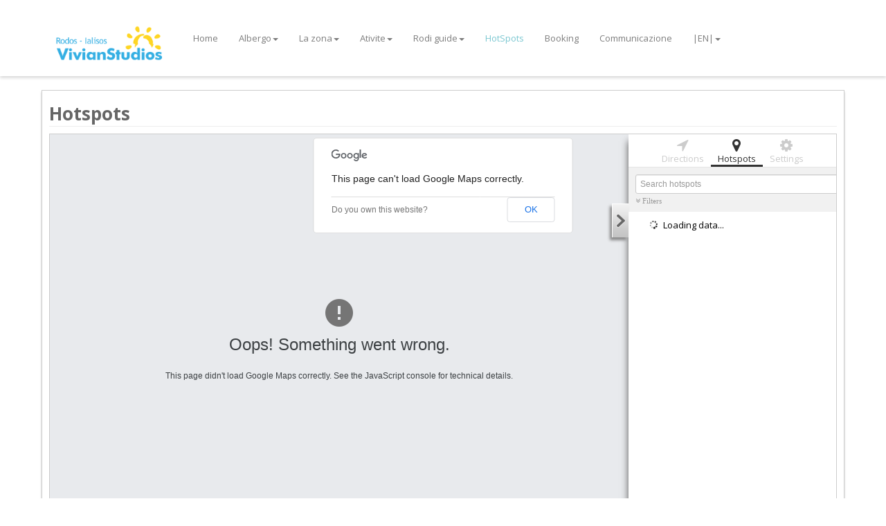

--- FILE ---
content_type: text/html; charset=utf-8
request_url: https://www.vivianstudios.gr/it/hotspots-it.html
body_size: 34628
content:

<!DOCTYPE html>
<html lang="it-it" dir="ltr"
	  class='com_hotspots view-hotspots itemid-429 j34 mm-hover'>

<head>
	  <base href="https://www.vivianstudios.gr/it/hotspots-it.html" />
  <meta http-equiv="content-type" content="text/html; charset=utf-8" />
  <meta name="keywords" content="bookings, hotels, apartment,  accommodation" />
  <meta name="generator" content="Joomla! - Open Source Content Management" />
  <title>HotSpots</title>
  <link href="/templates/jr_leotian/favicon.ico" rel="shortcut icon" type="image/vnd.microsoft.icon" />
  <link rel="stylesheet" href="/media/lib_compojoom/css/bootstrap-232.css" type="text/css" />
  <link rel="stylesheet" href="/media/com_hotspots/css/hotspots-v4.css" type="text/css" />
  <link rel="stylesheet" href="/media/com_hotspots/css/tooltipster.css" type="text/css" />
  <link rel="stylesheet" href="/media/lib_compojoom/third/font-awesome/css/font-awesome.min.css" type="text/css" />
  <link rel="stylesheet" href="/media/lib_compojoom/third/galleria/themes/compojoom/galleria.compojoom.css" type="text/css" />
  <link rel="stylesheet" href="/media/com_hotspots/images/v4/hotspots/styles.css" type="text/css" />
  <link rel="stylesheet" href="/plugins/system/screenreader/screenreader/libraries/controller/css/elegant.css" type="text/css" />
  <link rel="stylesheet" href="/templates/system/css/system.css" type="text/css" />
  <link rel="stylesheet" href="/templates/jr_leotian/css/bootstrap.css" type="text/css" />
  <link rel="stylesheet" href="/templates/jr_leotian/css/template.css" type="text/css" />
  <link rel="stylesheet" href="/templates/jr_leotian/fonts/font-awesome/css/font-awesome.min.css" type="text/css" />
  <link rel="stylesheet" href="/templates/jr_leotian/css/home.css" type="text/css" />
  <link rel="stylesheet" href="/cache/widgetkit/wk-styles-16a49bfb.css" type="text/css" id="wk-styles-css" />
  <script src="/media/jui/js/jquery.min.js" type="text/javascript"></script>
  <script src="/media/jui/js/jquery-noconflict.js" type="text/javascript"></script>
  <script src="/media/jui/js/jquery-migrate.min.js" type="text/javascript"></script>
  <script src="https://maps.googleapis.com/maps/api/js" type="text/javascript"></script>
  <script src="/media/com_hotspots/cache/9aaffad02e1b08801043994f202ee0e2.min.js" type="text/javascript"></script>
  <script src="/media/system/js/mootools-core.js" type="text/javascript"></script>
  <script src="/media/system/js/core.js" type="text/javascript"></script>
  <script src="/plugins/system/screenreader/screenreader/languages/it-IT.js" type="text/javascript"></script>
  <script src="/plugins/system/screenreader/screenreader/libraries/tts/soundmanager/soundmanager2.js" type="text/javascript"></script>
  <script src="/plugins/system/screenreader/screenreader/libraries/tts/tts.js" type="text/javascript" defer="defer"></script>
  <script src="/plugins/system/screenreader/screenreader/libraries/controller/controller.js" type="text/javascript" defer="defer"></script>
  <script src="/plugins/system/t3/base-bs3/bootstrap/js/bootstrap.js" type="text/javascript"></script>
  <script src="/plugins/system/t3/base-bs3/js/jquery.tap.min.js" type="text/javascript"></script>
  <script src="/plugins/system/t3/base-bs3/js/script.js" type="text/javascript"></script>
  <script src="/plugins/system/t3/base-bs3/js/menu.js" type="text/javascript"></script>
  <script src="/templates/jr_leotian/js/jquery.sticky.js" type="text/javascript"></script>
  <script src="/templates/jr_leotian/js/waypoints.min.js" type="text/javascript"></script>
  <script src="/templates/jr_leotian/js/custom.js" type="text/javascript"></script>
  <script src="/plugins/system/t3/base-bs3/js/nav-collapse.js" type="text/javascript"></script>
  <script src="/cache/widgetkit/uikit-54d6763f.js" type="text/javascript"></script>
  <script src="/cache/widgetkit/wk-scripts-7efc5439.js" type="text/javascript"></script>
  <script type="text/javascript">
window.soundManager.url = 'https://www.vivianstudios.gr/plugins/system/screenreader/screenreader/libraries/tts/soundmanager/swf/';
										window.soundManager.debugMode = false;  
										window.soundManager.defaultOptions.volume = 80; 
										var screenReaderConfigOptions = {	baseURI: 'https://www.vivianstudios.gr/',
																			token: 'a956ddc0430e7b9f5b9c7dbe26bb903f',
																			langCode: 'it',
																			chunkLength: 80,
																			screenReaderVolume: '80',
																			position: 'bottomright',
																			scrolling: 'fixed',
																			targetAppendto: 'body',
																			targetAppendMode: 'bottom',
																			preload: 0,
																			readPage: 1,
																			readChildNodes: 1,
																			ieHighContrast: 1,
																			ieHighContrastAdvanced: 1,
																			excludeScripts: 1,
																			readImages: 0,
																			readImagesAttribute: 'alt',
																			readImagesOrdering: 'before',
																			mainpageSelector: '*[name*=main], *[class*=main], *[id*=main], *[id*=container], *[class*=container]',
																			showlabel: 1,
																			screenreader: 1,
																			highcontrast: 1,
																			highcontrastAlternate: 1,
																			colorHue: 180,
																			colorBrightness: 6,
																			fontsize: 1,
																			fontsizeDefault: 120,
																			fontsizeMin: 50,
																			fontsizeMax: 200,
																			fontsizeSelector: '',
																			fontSizeOverride: 1,
																			fontSizeHeadersIncrement: 20,
																			toolbarBgcolor: '#eeeeee',
																			template: 'elegant.css',
																			accesskey_play: 'P',
																			accesskey_pause: 'E',
																			accesskey_stop: 'S',
																			accesskey_increase: 'O',
																			accesskey_decrease: 'U',
																			accesskey_reset: 'R',
																			accesskey_highcontrast: 'H',
																			accesskey_highcontrast2: 'J',
																			accesskey_highcontrast3: 'K',
																			readerEngine: 'proxy_virtual',
																			hideOnMobile: 0
																		};
  </script>

	
<!-- META FOR IOS & HANDHELD -->
	<meta name="viewport" content="width=device-width, initial-scale=1.0, maximum-scale=1.0, user-scalable=no"/>
	<style type="text/stylesheet">
		@-webkit-viewport   { width: device-width; }
		@-moz-viewport      { width: device-width; }
		@-ms-viewport       { width: device-width; }
		@-o-viewport        { width: device-width; }
		@viewport           { width: device-width; }
	</style>	
	<script type="text/javascript">
		//<![CDATA[
		if (navigator.userAgent.match(/IEMobile\/10\.0/)) {
			var msViewportStyle = document.createElement("style");
			msViewportStyle.appendChild(
				document.createTextNode("@-ms-viewport{width:auto!important}")
			);
			document.getElementsByTagName("head")[0].appendChild(msViewportStyle);
		}
		//]]>
	</script>
<meta name="HandheldFriendly" content="true"/>
<meta name="apple-mobile-web-app-capable" content="YES"/>
<!-- //META FOR IOS & HANDHELD -->

<!-- GOOGLE FONT -->
<link rel="stylesheet" href="https://fonts.googleapis.com/css?family=Open+Sans:400italic,600italic,400,600,700">
<!-- //GOOGLE FONT -->



	<script type="text/javascript">
	var addon_animations_enable = false;
	</script>
	<style type="text/css">
	.appear {opacity:1 !important;}
	</style>


<!-- Le HTML5 shim and media query for IE8 support -->
<!--[if lt IE 9]>
<script src="//html5shim.googlecode.com/svn/trunk/html5.js"></script>
<script type="text/javascript" src="/plugins/system/t3/base-bs3/js/respond.min.js"></script>
<![endif]-->






<!-- You can add Google Analytics here or use T3 Injection feature -->
	</head>

<body>

<div class="t3-wrapper"> <!-- Need this wrapper for off-canvas menu. Remove if you don't use of-canvas -->

	
<!-- HEADER -->

<header id="t3-header" class="t3-header navigation navigation-fixed">
	<div class="container">
		<div class="row">
			
<!-- MAIN NAVIGATION -->
<nav id="t3-mainnav" class="navbar navbar-default t3-mainnav">

	<div class="navbar-header">
	
								<button type="button" class="navbar-toggle" data-toggle="collapse" data-target=".t3-navbar-collapse">
				<strong class="fa fa-bars"></strong>
			</button>
				
		<a href="https://www.vivianstudios.gr/" title="vivianstudios.gr" class="navbar-brand">
							<img class="logo-img" src="/images/stories/logo/vivian-logo.png" alt="vivianstudios.gr" />
								</a>
		
		
	</div>

			<div class="t3-navbar-collapse navbar-collapse collapse"></div>
	
	<div class="t3-navbar navbar-collapse collapse">
				<ul class="nav navbar-nav">
			<li class="item-338">				<a href="/it/" >Home</a>
				</li><li class="item-339 deeper dropdown parent">				<a class="dropdown-toggle" href="#"  data-toggle="dropdown">Albergo<strong class="caret"></strong></a>
				<ul class="dropdown-menu" role="menu"><li class="item-344">				<a href="/it/albergo/le-camere.html" >Le camere (Photos)</a>
				</li><li class="item-352">				<a href="/it/albergo/prezzi.html" >Prezzi</a>
				</li><li class="item-353">				<a href="/it/albergo/politica-di-prenotazioni.html" >Politica di prenotazioni</a>
				</li></ul></li><li class="item-340 deeper dropdown parent">				<a class="dropdown-toggle" href="#"  data-toggle="dropdown">La zona<strong class="caret"></strong></a>
				<ul class="dropdown-menu" role="menu"><li class="item-354">				<a href="/it/la-zona/mapa.html" >Mapa</a>
				</li><li class="item-355">				<a href="/it/la-zona/instruzioni-d’accesso.html" >Instruzioni d’accesso</a>
				</li><li class="item-356">				<a href="/it/la-zona/ialisos-cita.html" >Ialisos cita</a>
				</li></ul></li><li class="item-341 deeper dropdown parent">				<a class="dropdown-toggle" href="#"  data-toggle="dropdown">Ativite<strong class="caret"></strong></a>
				<ul class="dropdown-menu" role="menu"><li class="item-357">				<a href="/it/ativite/subacquea.html" >Subacquea</a>
				</li><li class="item-358">				<a href="/it/ativite/hiking.html" >Hiking</a>
				</li><li class="item-359">				<a href="/it/ativite/παρατήρηση-πουλιών.html" >Bird watching</a>
				</li></ul></li><li class="item-342 deeper dropdown parent">				<a class="dropdown-toggle" href="#"  data-toggle="dropdown">Rodi guide<strong class="caret"></strong></a>
				<ul class="dropdown-menu" role="menu"><li class="item-360">				<a href="/it/rodi-guide/sight-seeing.html" >Sight seeing</a>
				</li><li class="item-361">				<a href="/it/rodi-guide/flights.html" >Flights</a>
				</li><li class="item-362">				<a href="/it/rodi-guide/weather.html" >Weather</a>
				</li></ul></li><li class="item-429 current active">				<a href="/it/hotspots-it.html" >HotSpots</a>
				</li><li class="item-430">				<a href="/it/booking-it.html" >Booking</a>
				</li><li class="item-343">				<a href="/it/communicazione.html" >Communicazione</a>
				</li><li class="item-431 deeper dropdown parent">				<a class="dropdown-toggle" href="/?lang=en"  data-toggle="dropdown">|EN|<strong class="caret"></strong></a>
				<ul class="dropdown-menu" role="menu"><li class="item-432">				<a href="/?lang=gr" >GR</a>
				</li><li class="item-433">				<a href="/?lang=fr" >FR</a>
				</li><li class="item-434">				<a href="/?lang=it" >IT</a>
				</li></ul></li>		</ul>
	
	</div>

</nav>
<!-- //MAIN NAVIGATION -->
		</div>
	</div>
</header>
<!-- //HEADER -->
	
	
<div class="home">

	
	

<div class="container">
	<div class="row">
		<div id="t3-breadcrumbs" class="t3-breadcrumbs">
			
		</div>
	</div>
</div>

<div id="t3-mainbody" class="t3-mainbody">
	<div class="container">
		<div class="row">
	
			<!-- MAIN CONTENT -->
			<div id="t3-content" class="t3-content col-md-12">
								<div id="system-message-container">
	</div>

								
				
				
				
<div id="hs" class="compojoom-bootstrap ">
			<div class="page-header">
			<h1> Hotspots </h1>
		</div>
	
		<div id="js-hs-main-app" class="hotspots hs-main-region"></div>
			<div class="hotspots-footer text-center small">
		<div class="hotspots-footer-box">
			Hotspots is powered by <a href="http://www.compojoom.com"
			                                                      title="Joomla extensions, modules and plugins">compojoom.com</a>
		</div>
	</div>
</div>

<script type="text/template" id="js-hs-main-region">
	<div id="js-menu-region" class="hs-menu-region"></div>
	<div id="js-map-region" class="hs-map-region"></div>
	<div id="js-hs-infowindow-region" class="hs-infowindow-region"></div>
</script>

<script type="text/template" id="menu-layout-template">
	<span title="Toggle the menu" class="toggle-on toggle" id="toggle-menu"></span>
	<div id="js-tabs-region" class="hs-tab-region">	</div>
</script>


<script type="text/template" id="tabs-template">
	<section id="js-hs-tabs" class="hs-tabs "></section>
	<section id="js-hs-tabs-content" class="hs-tabs-content"></section>
</script>


<script type="text/html" id="tab-template">
	<a href="https://www.vivianstudios.gr/it/hotspots-it.html#tabs-{{id}}">{{{tabName}}}</a>
</script>

<script type="text/html" id="tab-content-template">
	<div id="hs-tab-content-region-{{ id }}" class="hs-tab-content-region">{{ content }}</div>
</script>
<script type="text/template" id="main-map-template">
	<div id="map-container"></div>
</script>

	
<script type="text/template" id="hs-tab-list-layout-template">
	<div id="js-hs-tab-filter-region"></div>
	<div id="hs-tab-list-hotspots-region"></div>
	<div id="js-hs-tab-hotspots-tile-region"></div>
</script>

<script type="text/template" id="js-hs-filter-template">
	<div class="hs-filters">
		<div class="input-append row-fluid text-center">
			<input type="text" placeholder="Search hotspots" name="search"/>
			<button class="btn js-hs-submit-search"><span class="fa fa-search"></span></button>
		</div>
		<div class="row-fluid hs-filters-actions muted small">
							{{#if total}}
				<span class="pull-right js-hs-filter-counter fa fa-map-marker">
						{{total}} Hotspots					</span>
				{{/if}}
						<span class="fa fa-angle-double-down pull-left js-hs-show-filter hs-toggle-show-filter">
				Filters			</span>
		</div>
		<div class="js-hs-active-filters hs-active-filters"></div>
		<div class="js-hs-filter-options hs-filter-options hide">
						<ul class=""><li id="hs-category-23" class="hs-parent-is-root"><label class="checkbox hs-checkbox-filter-cats" title="<p>..</p>"><input type="checkbox" value="23" name="cats" /><img src="/media/com_hotspots/images/categories/1453841307_a_diving.png" alt="cat-icon"/>DIVE SPOTS RHODES</label></li><li id="hs-category-24" class="hs-parent-is-root"><label class="checkbox hs-checkbox-filter-cats" ><input type="checkbox" value="24" name="cats" /><img src="/media/com_hotspots/images/categories/1453841414_a_historicalquarter.png" alt="cat-icon"/>Archaeological Sites </label></li><li id="hs-category-25" class="hs-parent-is-root"><label class="checkbox hs-checkbox-filter-cats" ><input type="checkbox" value="25" name="cats" /><img src="/media/com_hotspots/images/categories/1453841525_a_airport.png" alt="cat-icon"/>Airport</label></li><li id="hs-category-26" class="hs-parent-is-root"><label class="checkbox hs-checkbox-filter-cats" ><input type="checkbox" value="26" name="cats" /><img src="/media/com_hotspots/images/categories/1453841667_a_boat.png" alt="cat-icon"/>Port</label></li><li id="hs-category-27" class="hs-parent-is-root"><label class="checkbox hs-checkbox-filter-cats" ><input type="checkbox" value="27" name="cats" /><img src="/media/com_hotspots/images/categories/1453841736_a_hotel_0star.png" alt="cat-icon"/>hotel</label></li></ul>						<button class="btn js-hs-submit-search">
				Show Hotspots			</button>
		</div>
	</div>
</script>

<script type="text/template" id="js-hs-empty-list-template">
	No hotspots to display in the current view with the applied filters.</script>

<script type="text/template" id="pagination-controls">
	{{#ifCond totalPages '>' 1 }}
	<ul>
		{{#ifCond currentPage '>' 1 }}
		<li><a href="#" class="navigatable" data-page="1">&laquo;</a></li>
		<li><a href="#" class="navigatable" data-page="{{previous}}">&lsaquo;</a></li>
		{{else}}
		<li class="disabled"><a href="#" class="disabled">&laquo;</a></li>
		<li class="disabled"><a href="#" class="disabled">&lsaquo;</a></li>
		{{/ifCond}}

		{{#ifCond pageSet.[0] '>' 1 }}
		<li class="disabled"><a href="#">...</a></li>
		{{/ifCond}}

		{{#each pageSet}}
		{{#ifCond this '===' ../currentPage}}
		<li class="active disabled"><a href="#">{{this}}</a></li>
		{{else}}
		<li><a href="#" class="navigatable" data-page="{{this}}">{{this}}</a></li>
		{{/ifCond}}
		{{/each}}

		{{#each pageSet}}
		{{#if @last}}
		{{#ifCond this '!==' ../../totalPages}}
		<li class="disabled"><a href="#">...</a></li>
		<li><a href="#" class="navigatable" data-page="{{../../../totalPages}}">{{../../../totalPages}}</a></li>
		{{/ifCond}}
		{{/if}}
		{{/each}}

		{{#ifCond currentPage '!==' totalPages}}
		<li><a href="#" class="navigatable" data-page="{{next}}">&rsaquo;</a></li>
		<li><a href="#" class="navigatable" data-page="{{totalPages}}">&raquo;</a></li>
		{{else}}
		<li class="disabled"><a href="#">&rsaquo;</a></li>
		<li class="disabled"><a href="#">&raquo;</a></li>
		{{/ifCond}}

	</ul>
	{{/ifCond}}
</script>

<script type="text/template" id="paginated-view">
		<div id="js-pagination-controls-top" class="js-pagination-controls text-center"></div>
	<div class="js-pagination-main"></div>
	<div id="js-pagination-controls-bottom" class="js-pagination-controls text-center"></div>
	</script>	
<script type="text/template" id="hotspot-list-item">
	<div class="hs-place-summary">
		{{#if multimedia}}
			<div class="hs-galleria"></div>
		{{/if}}

		<h3>{{ title }}</h3>

		<div class="hs-hotspots-overview-short">
			{{{cutDescription}}}
		</div>
		<div class="hs-hotspots-overview">
			<div class="hs-place-summary-details small muted">
									<span title="Submitted on">
						<span class="fa fa-clock-o"></span>
						{{ date }}
					</span>
													{{#if avatar }}

						<span title="Submitted by"
						      class="js-hs-place-user-with-avatar">
							<img src='{{avatar}}' class="hs-place-avatar-small"/>
						    {{ created_by }}
					    </span>
						<div class="js-hs-place-avatar-hidden hide">
							<img src='{{avatar}}' class="hs-place-avatar"/>
							{{#if profile}}
								<a href='{{profile}}'>{{created_by}}</a>
							{{else}}
								{{created_by}}
							{{/if}}
						</div>
					{{else}}
						<span title="Submitted by">
							<span class="fa fa-user"></span>
							{{ created_by }}
						 </span>
					{{/if}}
							</div>
			{{{description}}}

			{{#if customfields}}
				<div class="hotspots-customfields">
					<h6>Custom fields</h6>
					{{{customfields}}}
				</div>
			{{/if}}
		</div>
					
<div class="hs-address small muted">
	{{address}}
</div>									<div class="js-hs-streetmap hs-streetmap" style="display: none;">
				<label>Street view</label>
			</div>
							<div class="hs-toolbar">
									<button class="btn btn-link btn-mini js-hs-show-directions">
						Directions					</button>
													<span class="hs-toolbar-separator"></span>
					<button class="btn btn-link btn-mini js-hs-zoom-in">
						Zoom					</button>
													{{#if readmore }}
					<span class="hs-toolbar-separator"></span>
					<a href='{{ readmore }}' class="btn btn-link btn-mini">
						Read more					</a>
					{{/if}}
							</div>
				<div class="js-hs-get-directions hs-get-directions" style="display:none;">
			<div class="input-prepend input-append control-group">
				<span class="add-on hs-quick-dir" data-id="to">To</span>
				<span class="add-on hs-quick-dir active" data-id="from">From</span>
				<input type="text" value="" class="input-small" placeholder="Address or Landmark">
				<button class="btn js-hs-search"><span class="fa fa-search"></span></button>
				<button class="btn js-hs-close"><span class="fa fa-times"></span></button>
			</div>
		</div>
	</div>
</script>

	
<script type="text/template" id="hs-directions-template">
	<div class="search-location">
		<div class="row-fluid">
			<form action="" id="js-hs-search-address-form">


				<div class="input-prepend input-append control-group">
					<span class="js-hs-clear-address-search btn btn-mini btn-link pull-right"
					      style="display:none;">Clear search</span>
					<label for="hs-search-origin">
						Search					</label>
					<span class="add-on"><span class="fa hs-drag fa-map-marker"></span></span>
					<input type="text" id="hs-search-origin" class="origin input-medium" value="{{ origin }}"
					       placeholder="Address or Landmark"/>
					<button class="btn js-hs-directions-search" title="Search"><span class="fa fa-search"></span></button>
					<span class="btn js-hs-show-directions" title="Get Directions"><span class="hs-icon-direction"></span></span>
				</div>
			</form>
		</div>

	</div>
	<div class="hs-search-directions hs-hide js-hs-search-directions">
		<form action="" id="js-hs-search-directions-form">
			<span
				class="fa fa-caret-left muted small pull-right js-hs-back-address hs-back-address"> Go back</span>

			<div class="hs-routing-mode">
				<div class="hs-icon-car active" data-type="DRIVING"></div>
				<div class="hs-icon-train" data-type="TRANSIT"></div>
				<div class="hs-icon-bicycle" data-type="BICYCLING"></div>
				<div class="hs-icon-pedestrian" data-type="WALKING"></div>
			</div>
			<div class="js-hs-drag-info hs-drag-info muted small" style="display:none;">
				<span class="fa fa-reply fa-rotate-270"></span> Drag the icon to reorder your stops			</div>
			<div class="sortable">
				<div class="row-fluid">
					<div class="input-prepend input-append control-group">
						<span class="add-on"><span class="fa hs-drag fa-circle-o"></span></span>
						<input type="text" placeholder="Address or Landmark"/>
						<span class="add-on"><span class="fa fa-times hs-close"></span></span>
					</div>
				</div>
				<div class="row-fluid">
					<div class="input-prepend input-append control-group">
						<span class="add-on"><span class="fa hs-drag fa-map-marker"></span></span>
						<input type="text" placeholder="Address or Landmark"/>
						<span class="add-on"><span class="fa fa-times hs-close"></span></span>
					</div>
				</div>
			</div>

			<div class="row-fluid hs-directions-actions muted small">
				<span class="fa fa-plus js-hs-add-stop"> Add stop</span>
				<span class="fa fa-times-circle js-hs-clear-search" style="display:none;"> Clear search</span>
				<span class="fa fa-angle-double-down pull-right js-hs-direction-options"> Options</span>
			</div>

			<div class="hs-directions-options-container">
				<strong>Use:</strong>

				<div class="hs-units form-inline">
					<div>
						<input type="radio" id="hs-km" name="units" value="METRIC" checked/>
						<label for="hs-km">Kilometers</label>
					</div>
					<div>
						<input type="radio" id="hs-miles" name="units" value="IMPERIAL"/>
						<label for="hs-miles">Miles</label>
					</div>
				</div>
				<strong>
					Avoid the following:
				</strong>

				<div class="hs-avoid">
					<label class="checkbox">
						<input type="checkbox" id="js-hs-avoid-highways" value="1"/> Avoid highway					</label>

					<label class="checkbox">
						<input type="checkbox" id="js-hs-avoid-tolls" value="1"/> Avoid tolls					</label>
				</div>
			</div>

			<button class="btn js-hs-get-directions">Get directions</button>
		</form>
	</div>


	<div class="clear-both"></div>
	<div class="hs-search-results"></div>
	<div class="hs-directions-results"></div>
	</script>

<script type="text/template" id="hs-directions-single-row-template">
	<div class="row-fluid">
		<div class="input-prepend input-append control-group">
			<span class="add-on"><span class="fa hs-drag fa-map-marker"></span></span>
			<input type="text" placeholder="Address or Landmark"/>
			<span class="add-on"><span class="fa fa-times hs-close"></span></span>
		</div>
	</div>
</script>

<script type="text/template" id="hs-address-result-template">
	<div class="row-fluid hs-address-result">
		<h3>{{ address }}</h3>
	</div>
</script>

<script type="text/template" id="hs-directions-template">
	<form id="search-directions" action="" class="form active menu">
		<div class="" style="width:100%">
			<label for="directions-departure">
				Start address			</label>
			<input type="text" id="directions-departure" title="Your start address" class="required"/>
			<label for="directions-arrival">
				End address			</label>
			<input type="text" id="directions-arrival" title="Your end address" class="required"/>

			<button class="sexybutton right" type="submit">
					<span>
						<span>Get directions</span>
					</span>
			</button>
		</div>
		<div id="directions-display"></div>
	</form>
</script>
	
<script type="text/template" id="hs-settings-template">
	<div class="input-prepend control-group">
		<span class="btn add-on js-hs-mylocation"><span class="fa fa-crosshairs" title="Find my location"></span></span>
		<input type="text" name="mylocation" placeholder="My location"/>
	</div>
			<label class="checkbox">
			<input type="checkbox" class="js-hs-stickit" name="weather"
				   value="1"  />
			Weather		</label>
	

	<label class="checkbox">
		<input type="checkbox" class="js-hs-stickit" name="traffic"
		       value="true" >
		Traffic	</label>

	<label class="checkbox">
		<input type="checkbox" name="transit" class="js-hs-stickit"
		       value="1"  />
		Transit	</label>

	<label class="checkbox">
		<input type="checkbox" name="bicycle" class="js-hs-stickit"
		       value="1"  />
		Bicycling		<span class="hs-bike small muted">
			<span class="hs-bike-trail"></span> Trails		</span>
		<span class="hs-bike small muted">
			<span class="hs-bike-path"></span> Dedicated lanes		</span>
		<span class="hs-bike small muted">
			<span class="hs-bike-friendly-road"></span> Bicycle friendly roads		</span>
	</label>

	</script>

<script type="text/template" id="loading-view">
	<div>
		<span class="fa-li fa fa-spinner fa-spin"></span> Loading data...	</div>
</script>

<script type="text/template" id="js-hs-loading-mouse-template">
	<div class="js-hs-loading-data"><span class="fa-li fa fa-spinner fa-spin"></span> Loading data...</div>
</script>

<script type="text/template" id="hs-fullscreen-template"><div class="hs-buttons-map"><div class="js-hs-geocode-center" title="Center on my location"><span class="fa fa-crosshairs"></span></div><div class="js-hs-fullscreen-toggle" title="Toggle fullscreen"><span class="fa fa-expand"></span></div></div></script><script type="text/template" id="hs-action-buttons-map-template"><div class="hs-buttons-map"></div></script>

<script type="text/template" id="js-hs-send-map-template">
	<form action="https://www.vivianstudios.gr/index.php?option=com_hotspots&task=mail.send&format=raw" name="hotspots-mail-map" id="hotspots-mail-map"
	      class="form mail map" method="post">
		
		<div>
			<label for="mailto">
				Email to:
			</label>
			<input type="text" name="mailto" class="inputbox required validate-email js-hs-mail-mailto" size="25" value=""
			       placeholder="Please enter the receiver's E-Mail address"/>
		</div>

					<div>
				<label for="sender">
						Sender:
				</label>
				<input type="text" name="sender"
				       class="js-hs-mail-sender"
				       placeholder="Please enter your name"
				       size="25"
					/>
			</div>

			<div>
				<label for="sender-email">
						Your email:
				</label>
				<input type="text"
				       name="sender-email"
				       id="sender-email"
				       class="inputbox js-hs-mail-sender-email"
				       size="25"
				       placeholder="Please enter your email address"
					/>
			</div>
		
		<div>
			<label for="subject">
				Subject:
			</label>
			<input type="text" name="subject"
			       id="subject"
			       class="inputbox js-hs-mail-subject"
			       value=""
			       size="25"
			       placeholder="Please enter the subject of your mail"/>
		</div>

		<div>
			<label for="bodytext">
				Text:
			</label>
			<textarea name="bodytext" class="text_area js-hs-mail-textarea"
			          rows="10"
			          cols="40"
			          placeholder="Please enter your message"></textarea>
		</div>

		<div class="alert alert-error hide">
		</div>
		<button type="submit" class="btn btn-primary js-hs-submit">Send map</button>
		<button type="submit" class="btn js-hs-cancel">Cancel</button>

		<input type="hidden" name="5926d059c99a2fae710ec50d1f2fdbd5" value="1" />	</form>
</script>

<script type="text/template" id="js-hs-send-map-template-sent-response">
	{{ status }}

	<button type="submit" class="btn js-hs-cancel">Close</button>
</script>




				
				
				
			</div>
			<!-- //MAIN CONTENT -->
	
		</div>
	</div>
</div>

	
</div>
	
	
<!-- FOOTER -->
<footer id="t3-footer" class="wrap t3-footer">

			<!-- FOOT NAVIGATION -->
		<div class="container">
				<!-- SPOTLIGHT -->
	<div class="t3-spotlight t3-footnav  row">
					<div class=" col-lg-3 col-md-3 col-sm-3 col-xs-6">
								<div class="t3-module module " id="Mod164"><div class="module-inner"><div class="module-ct">

<div class="custom"  >
	<p style="margin-left: 20px;"><a href="https://www.facebook.com/VivianStudios/" target="_blank"><img src="/images/logo/facebook.jpg" alt="facebook" width="40" height="40" style="margin: 1px;" /></a><a href="aim:goim?screenname=vivian_biol(skype)" target="_blank"><img src="/images/logo/skype.jpg" alt="skype" width="40" height="40" style="margin: 1px;" /></a><a href="https://twitter.com/VivianStudios" target="_blank"><img src="/images/logo/twitter.jpg" alt="twitter" width="40" height="40" style="margin: 1px;" /></a><a href="aim:goim?screenname=vivian_biol(skype)" target="_blank"><br /></a><a href="https://plus.google.com/b/103885457899608005751/103885457899608005751/about?pageId=103885457899608005751" target="_blank"><img src="/images/logo/gplus.jpg" alt="gplus" width="40" height="40" style="margin: 1px;" /></a><a href="https://www.instagram.com/vivianstudios_rhodes/" target="_blank"><img src="/images/logo/inst.jpg" alt="inst" width="40" height="40" style="margin: 1px;" /></a><a href="https://fr.pinterest.com/vivianstudios/" target="_blank"><img src="/images/logo/pin.jpg" alt="pin" width="40" height="40" style="margin: 1px;" /></a><a href="https://www.facebook.com/VivianStudios/" target="_blank"> </a></p></div>
</div></div></div><div class="t3-module module " id="Mod205"><div class="module-inner"><div class="module-ct">

<div class="custom"  >
	<p ><a href="http://www.tripadvisor.co.uk/Hotel_Review-g635614-d2534204-Reviews-Vivian_Studios-Ialyssos_Rhodes_Dodecanese.html" target="_blank"><img src="/images/logo/tripadvisor.jpg" alt="tripadvisor" width="165" height="37" /></a></p>
 <div id="TA_excellent898" class="TA_excellent"><ul id="CFdzyHBRbyU5" class="TA_links OUl10NYhpx" ><li id="AXPz7ZD5r" class="49hBTB" ><a target="_blank" href="http://www.tripadvisor.co.uk/"><img src="http://e2.tacdn.com/img2/widget/tripadvisor_logo_115x18.gif" alt="TripAdvisor" class="widEXCIMG" id="CDSWIDEXCLOGO" style="display: block; margin-left: auto; margin-right: auto;"  /></a></li></ul></div><script src="http://www.jscache.com/wejs?wtype=excellent&uniq=898&locationId=2534204&lang=en_UK&display_version=2"></script></div>
</div></div></div>
							</div>
					<div class=" col-lg-3 col-md-3 col-sm-3 col-xs-6">
								<div class="t3-module module " id="Mod202"><div class="module-inner"><div class="module-ct">

<div class="custom"  >
	<p><a href="http://www.grhotels.gr/EN/TouristGuide/FindHotel/Pages/HotelData.aspx?hotelID=6025" target="_blank"><img src="/images/logo/eot.png" alt="eot" width="120" height="114" style="display: block; margin-left: auto; margin-right: auto;" /></a></p>
<p style="text-align: center;">&nbsp;MH.T.E. : 11 43 K 03 1A 06034 0 0</p></div>
</div></div></div>
							</div>
					<div class=" col-lg-3 col-md-3 col-sm-3 col-xs-6">
								<div class="t3-module module " id="Mod210"><div class="module-inner"><div class="module-ct">

<div class="custom"  >
	<script type="text/javascript" src="http://www.booking.com/general.html?tmpl=bookit;aid=330843;lang=it;hotel_id=361958;cc1=gr;hotel_page=vivian-studios"></script></div>
</div></div></div><div class="t3-module module " id="Mod214"><div class="module-inner"><div class="module-ct">

<div class="custom"  >
	<p style="text-align: center;"><a href="https://play.google.com/store/apps/details?id=com.denispyr.vivianstudios.hotspots" target="_blank"><img src="/images/stories/logo/google-play.png" alt="google-play" width="130" height="43" /></a></p>
<p style="text-align: center;"><img src="/images/stories/logo/app-store.png" alt="app-store" width="130" height="40" /></p></div>
</div></div></div>
							</div>
					<div class=" col-lg-3 col-md-3 col-sm-3 col-xs-6">
								<div class="t3-module module " id="Mod203"><div class="module-inner"><h3 class="module-title "><span>Facebook</span></h3><div class="module-ct">

<div class="custom"  >
	<iframe scrolling="no" frameborder="0" src="http://www.facebook.com/connect/connect.php?id=215762825124317&connections=34&stream=0&css=&locale=en_GB"allowtransparency="true" style="border: none; width: 300px; height: 130px;"></iframe></div>
</div></div></div>
							</div>
			</div>
<!-- SPOTLIGHT -->		</div>
		<!-- //FOOT NAVIGATION -->
	
	<section class="t3-copyright">
		<div class="container">
			<div class="row">
				<div class="col-md-12 copyright ">
					

<div class="custom"  >
	<p>(c) 2010 -&nbsp; <br />Designed by&nbsp;<a href="http://www.4creations.gr" target="_blank">4creations.gr</a>&nbsp;Hosted by&nbsp;<a href="http://www.totalnet.gr" target="_blank">Totalnet.gr</a>&nbsp;Member of&nbsp;<a href="http://www.totalfind.gr" target="_blank">Totalfind.gr</a>&nbsp;and&nbsp;<a href="http://www.enternow.gr" target="_blank">EnterNow.gr</a></p></div>

				</div>
							</div>
		</div>
	</section>

</footer>
<!-- //FOOTER -->
</div>

</body>
</html>

--- FILE ---
content_type: text/css
request_url: https://www.vivianstudios.gr/media/lib_compojoom/css/bootstrap-232.css
body_size: 165359
content:
.compojoom-bootstrap article,
.compojoom-bootstrap aside,
.compojoom-bootstrap details,
.compojoom-bootstrap figcaption,
.compojoom-bootstrap figure,
.compojoom-bootstrap footer,
.compojoom-bootstrap header,
.compojoom-bootstrap hgroup,
.compojoom-bootstrap nav,
.compojoom-bootstrap section {
	display: block;
}
.compojoom-bootstrap audio,
.compojoom-bootstrap canvas,
.compojoom-bootstrap video {
	display: inline-block;
	*display: inline;
	*zoom: 1;
}
.compojoom-bootstrap audio:not([controls]) {
	display: none;
}
.compojoom-bootstrap html {
	font-size: 100%;
	-webkit-text-size-adjust: 100%;
	-ms-text-size-adjust: 100%;
}
.compojoom-bootstrap a:focus {
	outline: thin dotted #333;
	outline: 5px auto -webkit-focus-ring-color;
	outline-offset: -2px;
}
.compojoom-bootstrap a:hover,
.compojoom-bootstrap a:active {
	outline: 0;
}
.compojoom-bootstrap sub,
.compojoom-bootstrap sup {
	position: relative;
	font-size: 75%;
	line-height: 0;
	vertical-align: baseline;
}
.compojoom-bootstrap sup {
	top: -0.5em;
}
.compojoom-bootstrap sub {
	bottom: -0.25em;
}
.compojoom-bootstrap img {
}
.compojoom-bootstrap #map_canvas img {
	max-width: none;
}
.compojoom-bootstrap button,
.compojoom-bootstrap input,
.compojoom-bootstrap select,
.compojoom-bootstrap textarea {
	margin: 0;
	font-size: 100%;
	vertical-align: middle;
}
.compojoom-bootstrap button,
.compojoom-bootstrap input {
	*overflow: visible;
	line-height: normal;
}
.compojoom-bootstrap button::-moz-focus-inner,
.compojoom-bootstrap input::-moz-focus-inner {
	padding: 0;
	border: 0;
}
.compojoom-bootstrap button,
.compojoom-bootstrap input[type="button"],
.compojoom-bootstrap input[type="reset"],
.compojoom-bootstrap input[type="submit"] {
	cursor: pointer;
	-webkit-appearance: button;
}
.compojoom-bootstrap input[type="search"] {
	-webkit-box-sizing: content-box;
	-moz-box-sizing: content-box;
	box-sizing: content-box;
	-webkit-appearance: textfield;
}
.compojoom-bootstrap input[type="search"]::-webkit-search-decoration,
.compojoom-bootstrap input[type="search"]::-webkit-search-cancel-button {
	-webkit-appearance: none;
}
.compojoom-bootstrap textarea {
	overflow: auto;
	vertical-align: top;
}
.compojoom-bootstrap .clearfix {
	*zoom: 1;
}
.compojoom-bootstrap .clearfix:before,
.compojoom-bootstrap .clearfix:after {
	display: table;
	content: "";
	line-height: 0;
}
.compojoom-bootstrap .clearfix:after {
	clear: both;
}
.compojoom-bootstrap .hide-text {
	font: 0/0 a;
	color: transparent;
	text-shadow: none;
	background-color: transparent;
	border: 0;
}
.compojoom-bootstrap .input-block-level {
	display: block;
	width: 100%;
	min-height: 30px;
	-webkit-box-sizing: border-box;
	-moz-box-sizing: border-box;
	box-sizing: border-box;
}
.compojoom-bootstrap body {
	margin: 0;
	font-family: "Helvetica Neue", Helvetica, Arial, sans-serif;
	font-size: 13px;
	line-height: 18px;
	color: #333;
	background-color: #fff;
}
.compojoom-bootstrap a {
	color: #08c;
	text-decoration: none;
}
.compojoom-bootstrap a:hover {
	color: #005580;
	text-decoration: underline;
}
.compojoom-bootstrap .img-rounded {
	-webkit-border-radius: 6px;
	-moz-border-radius: 6px;
	border-radius: 6px;
}
.compojoom-bootstrap .img-polaroid {
	padding: 4px;
	background-color: #fff;
	border: 1px solid #ccc;
	border: 1px solid rgba(0,0,0,0.2);
	-webkit-box-shadow: 0 1px 3px rgba(0,0,0,0.1);
	-moz-box-shadow: 0 1px 3px rgba(0,0,0,0.1);
	box-shadow: 0 1px 3px rgba(0,0,0,0.1);
}
.compojoom-bootstrap .img-circle {
	-webkit-border-radius: 500px;
	-moz-border-radius: 500px;
	border-radius: 500px;
}
.compojoom-bootstrap .row {
	margin-left: -20px;
	*zoom: 1;
}
.compojoom-bootstrap .row:before,
.compojoom-bootstrap .row:after {
	display: table;
	content: "";
	line-height: 0;
}
.compojoom-bootstrap .row:after {
	clear: both;
}
.compojoom-bootstrap [class*="span"] {
	float: left;
	margin-left: 20px;
}
.compojoom-bootstrap .container,
.compojoom-bootstrap .navbar-static-top .container,
.compojoom-bootstrap .navbar-fixed-top .container,
.compojoom-bootstrap .navbar-fixed-bottom .container {
	width: 940px;
}
.compojoom-bootstrap .span12 {
	width: 940px;
}
.compojoom-bootstrap .span11 {
	width: 860px;
}
.compojoom-bootstrap .span10 {
	width: 780px;
}
.compojoom-bootstrap .span9 {
	width: 700px;
}
.compojoom-bootstrap .span8 {
	width: 620px;
}
.compojoom-bootstrap .span7 {
	width: 540px;
}
.compojoom-bootstrap .span6 {
	width: 460px;
}
.compojoom-bootstrap .span5 {
	width: 380px;
}
.compojoom-bootstrap .span4 {
	width: 300px;
}
.compojoom-bootstrap .span3 {
	width: 220px;
}
.compojoom-bootstrap .span2 {
	width: 140px;
}
.compojoom-bootstrap .span1 {
	width: 60px;
}
.compojoom-bootstrap .offset12 {
	margin-left: 980px;
}
.compojoom-bootstrap .offset11 {
	margin-left: 900px;
}
.compojoom-bootstrap .offset10 {
	margin-left: 820px;
}
.compojoom-bootstrap .offset9 {
	margin-left: 740px;
}
.compojoom-bootstrap .offset8 {
	margin-left: 660px;
}
.compojoom-bootstrap .offset7 {
	margin-left: 580px;
}
.compojoom-bootstrap .offset6 {
	margin-left: 500px;
}
.compojoom-bootstrap .offset5 {
	margin-left: 420px;
}
.compojoom-bootstrap .offset4 {
	margin-left: 340px;
}
.compojoom-bootstrap .offset3 {
	margin-left: 260px;
}
.compojoom-bootstrap .offset2 {
	margin-left: 180px;
}
.compojoom-bootstrap .offset1 {
	margin-left: 100px;
}
.compojoom-bootstrap .row-fluid {
	width: 100%;
	*zoom: 1;
}
.compojoom-bootstrap .row-fluid:before,
.compojoom-bootstrap .row-fluid:after {
	display: table;
	content: "";
	line-height: 0;
}
.compojoom-bootstrap .row-fluid:after {
	clear: both;
}
.compojoom-bootstrap .row-fluid [class*="span"] {
	display: block;
	width: 100%;
	min-height: 30px;
	-webkit-box-sizing: border-box;
	-moz-box-sizing: border-box;
	box-sizing: border-box;
	float: left;
	margin-left: 2.1276595744681%;
	*margin-left: 2.0744680851064%;
}
.compojoom-bootstrap .row-fluid [class*="span"]:first-child {
	margin-left: 0;
}
.compojoom-bootstrap .row-fluid .span12 {
	width: 100%;
	*width: 99.946808510638%;
}
.compojoom-bootstrap .row-fluid .span11 {
	width: 91.489361702128%;
	*width: 91.436170212766%;
}
.compojoom-bootstrap .row-fluid .span10 {
	width: 82.978723404255%;
	*width: 82.925531914894%;
}
.compojoom-bootstrap .row-fluid .span9 {
	width: 74.468085106383%;
	*width: 74.414893617021%;
}
.compojoom-bootstrap .row-fluid .span8 {
	width: 65.957446808511%;
	*width: 65.904255319149%;
}
.compojoom-bootstrap .row-fluid .span7 {
	width: 57.446808510638%;
	*width: 57.393617021277%;
}
.compojoom-bootstrap .row-fluid .span6 {
	width: 48.936170212766%;
	*width: 48.882978723404%;
}
.compojoom-bootstrap .row-fluid .span5 {
	width: 40.425531914894%;
	*width: 40.372340425532%;
}
.compojoom-bootstrap .row-fluid .span4 {
	width: 31.914893617021%;
	*width: 31.86170212766%;
}
.compojoom-bootstrap .row-fluid .span3 {
	width: 23.404255319149%;
	*width: 23.351063829787%;
}
.compojoom-bootstrap .row-fluid .span2 {
	width: 14.893617021277%;
	*width: 14.840425531915%;
}
.compojoom-bootstrap .row-fluid .span1 {
	width: 6.3829787234043%;
	*width: 6.3297872340426%;
}
.compojoom-bootstrap .row-fluid .offset12 {
	margin-left: 104.25531914894%;
	*margin-left: 104.14893617021%;
}
.compojoom-bootstrap .row-fluid .offset12:first-child {
	margin-left: 102.12765957447%;
	*margin-left: 102.02127659574%;
}
.compojoom-bootstrap .row-fluid .offset11 {
	margin-left: 95.744680851064%;
	*margin-left: 95.63829787234%;
}
.compojoom-bootstrap .row-fluid .offset11:first-child {
	margin-left: 93.617021276596%;
	*margin-left: 93.510638297872%;
}
.compojoom-bootstrap .row-fluid .offset10 {
	margin-left: 87.234042553191%;
	*margin-left: 87.127659574468%;
}
.compojoom-bootstrap .row-fluid .offset10:first-child {
	margin-left: 85.106382978723%;
	*margin-left: 85%;
}
.compojoom-bootstrap .row-fluid .offset9 {
	margin-left: 78.723404255319%;
	*margin-left: 78.617021276596%;
}
.compojoom-bootstrap .row-fluid .offset9:first-child {
	margin-left: 76.595744680851%;
	*margin-left: 76.489361702128%;
}
.compojoom-bootstrap .row-fluid .offset8 {
	margin-left: 70.212765957447%;
	*margin-left: 70.106382978723%;
}
.compojoom-bootstrap .row-fluid .offset8:first-child {
	margin-left: 68.085106382979%;
	*margin-left: 67.978723404255%;
}
.compojoom-bootstrap .row-fluid .offset7 {
	margin-left: 61.702127659574%;
	*margin-left: 61.595744680851%;
}
.compojoom-bootstrap .row-fluid .offset7:first-child {
	margin-left: 59.574468085106%;
	*margin-left: 59.468085106383%;
}
.compojoom-bootstrap .row-fluid .offset6 {
	margin-left: 53.191489361702%;
	*margin-left: 53.085106382979%;
}
.compojoom-bootstrap .row-fluid .offset6:first-child {
	margin-left: 51.063829787234%;
	*margin-left: 50.957446808511%;
}
.compojoom-bootstrap .row-fluid .offset5 {
	margin-left: 44.68085106383%;
	*margin-left: 44.574468085106%;
}
.compojoom-bootstrap .row-fluid .offset5:first-child {
	margin-left: 42.553191489362%;
	*margin-left: 42.446808510638%;
}
.compojoom-bootstrap .row-fluid .offset4 {
	margin-left: 36.170212765957%;
	*margin-left: 36.063829787234%;
}
.compojoom-bootstrap .row-fluid .offset4:first-child {
	margin-left: 34.042553191489%;
	*margin-left: 33.936170212766%;
}
.compojoom-bootstrap .row-fluid .offset3 {
	margin-left: 27.659574468085%;
	*margin-left: 27.553191489362%;
}
.compojoom-bootstrap .row-fluid .offset3:first-child {
	margin-left: 25.531914893617%;
	*margin-left: 25.425531914894%;
}
.compojoom-bootstrap .row-fluid .offset2 {
	margin-left: 19.148936170213%;
	*margin-left: 19.042553191489%;
}
.compojoom-bootstrap .row-fluid .offset2:first-child {
	margin-left: 17.021276595745%;
	*margin-left: 16.914893617021%;
}
.compojoom-bootstrap .row-fluid .offset1 {
	margin-left: 10.63829787234%;
	*margin-left: 10.531914893617%;
}
.compojoom-bootstrap .row-fluid .offset1:first-child {
	margin-left: 8.5106382978723%;
	*margin-left: 8.4042553191489%;
}
.compojoom-bootstrap [class*="span"].hide,
.compojoom-bootstrap .row-fluid [class*="span"].hide {
	display: none;
}
.compojoom-bootstrap [class*="span"].pull-right,
.compojoom-bootstrap .row-fluid [class*="span"].pull-right {
	float: right;
}
.compojoom-bootstrap .container {
	margin-right: auto;
	margin-left: auto;
	*zoom: 1;
}
.compojoom-bootstrap .container:before,
.compojoom-bootstrap .container:after {
	display: table;
	content: "";
	line-height: 0;
}
.compojoom-bootstrap .container:after {
	clear: both;
}
.compojoom-bootstrap .container-fluid {
	padding-right: 20px;
	padding-left: 20px;
	*zoom: 1;
}
.compojoom-bootstrap .container-fluid:before,
.compojoom-bootstrap .container-fluid:after {
	display: table;
	content: "";
	line-height: 0;
}
.compojoom-bootstrap .container-fluid:after {
	clear: both;
}
.compojoom-bootstrap p {
	margin: 0 0 9px;
}
.compojoom-bootstrap .lead {
	margin-bottom: 18px;
	font-size: 20px;
	font-weight: 200;
	line-height: 27px;
}
.compojoom-bootstrap small {
	font-size: 85%;
}
.compojoom-bootstrap strong {
	font-weight: bold;
}
.compojoom-bootstrap em {
	font-style: italic;
}
.compojoom-bootstrap cite {
	font-style: normal;
}
.compojoom-bootstrap .muted {
	color: #999;
}
.compojoom-bootstrap h1,
.compojoom-bootstrap h2,
.compojoom-bootstrap h3,
.compojoom-bootstrap h4,
.compojoom-bootstrap h5,
.compojoom-bootstrap h6 {
	margin: 9px 0;
	font-family: inherit;
	font-weight: bold;
	line-height: 1;
	color: inherit;
	text-rendering: optimizelegibility;
}
.compojoom-bootstrap h1 small,
.compojoom-bootstrap h2 small,
.compojoom-bootstrap h3 small,
.compojoom-bootstrap h4 small,
.compojoom-bootstrap h5 small,
.compojoom-bootstrap h6 small {
	font-weight: normal;
	line-height: 1;
	color: #999;
}
.compojoom-bootstrap h1 {
	font-size: 36px;
	line-height: 40px;
}
.compojoom-bootstrap h2 {
	font-size: 30px;
	line-height: 40px;
}
.compojoom-bootstrap h3 {
	font-size: 24px;
	line-height: 40px;
}
.compojoom-bootstrap h4 {
	font-size: 18px;
	line-height: 20px;
}
.compojoom-bootstrap h5 {
	font-size: 14px;
	line-height: 20px;
}
.compojoom-bootstrap h6 {
	font-size: 12px;
	line-height: 20px;
}
.compojoom-bootstrap h1 small {
	font-size: 24px;
}
.compojoom-bootstrap h2 small {
	font-size: 18px;
}
.compojoom-bootstrap h3 small {
	font-size: 14px;
}
.compojoom-bootstrap h4 small {
	font-size: 14px;
}
.compojoom-bootstrap .page-header {
	padding-bottom: 8px;
	margin: 18px 0 27px;
	border-bottom: 1px solid #eee;
}
.compojoom-bootstrap ul,
.compojoom-bootstrap ol {
	padding: 0;
	margin: 0 0 9px 25px;
}
.compojoom-bootstrap ul ul,
.compojoom-bootstrap ul ol,
.compojoom-bootstrap ol ol,
.compojoom-bootstrap ol ul {
	margin-bottom: 0;
}
.compojoom-bootstrap li {
	line-height: 18px;
}
.compojoom-bootstrap ul.unstyled,
.compojoom-bootstrap ol.unstyled {
	margin-left: 0;
	list-style: none;
}
.compojoom-bootstrap dl {
	margin-bottom: 18px;
}
.compojoom-bootstrap dt,
.compojoom-bootstrap dd {
	line-height: 18px;
}
.compojoom-bootstrap dt {
	font-weight: bold;
}
.compojoom-bootstrap dd {
	margin-left: 9px;
}
.compojoom-bootstrap .dl-horizontal dt {
	float: left;
	width: 120px;
	clear: left;
	text-align: right;
	overflow: hidden;
	text-overflow: ellipsis;
	white-space: nowrap;
}
.compojoom-bootstrap .dl-horizontal dd {
	margin-left: 130px;
}
.compojoom-bootstrap hr {
	margin: 18px 0;
	border: 0;
	border-top: 1px solid #eee;
	border-bottom: 1px solid #fff;
}
.compojoom-bootstrap abbr[title] {
	cursor: help;
	border-bottom: 1px dotted #999;
}
.compojoom-bootstrap abbr.initialism {
	font-size: 90%;
	text-transform: uppercase;
}
.compojoom-bootstrap blockquote {
	padding: 0 0 0 15px;
	margin: 0 0 18px;
	border-left: 5px solid #eee;
}
.compojoom-bootstrap blockquote p {
	margin-bottom: 0;
	font-size: 16px;
	font-weight: 300;
	line-height: 22.5px;
}
.compojoom-bootstrap blockquote small {
	display: block;
	line-height: 18px;
	color: #999;
}
.compojoom-bootstrap blockquote small:before {
	content: '\2014 \00A0';
}
.compojoom-bootstrap blockquote.pull-right {
	float: right;
	padding-right: 15px;
	padding-left: 0;
	border-right: 5px solid #eee;
	border-left: 0;
}
.compojoom-bootstrap blockquote.pull-right p,
.compojoom-bootstrap blockquote.pull-right small {
	text-align: right;
}
.compojoom-bootstrap blockquote.pull-right small:before {
	content: '';
}
.compojoom-bootstrap blockquote.pull-right small:after {
	content: '\00A0 \2014';
}
.compojoom-bootstrap q:before,
.compojoom-bootstrap q:after,
.compojoom-bootstrap blockquote:before,
.compojoom-bootstrap blockquote:after {
	content: "";
}
.compojoom-bootstrap address {
	display: block;
	margin-bottom: 18px;
	font-style: normal;
	line-height: 18px;
}
.compojoom-bootstrap code,
.compojoom-bootstrap pre {
	padding: 0 3px 2px;
	font-family: Monaco, Menlo, Consolas, "Courier New", monospace;
	font-size: 11px;
	color: #333;
	-webkit-border-radius: 3px;
	-moz-border-radius: 3px;
	border-radius: 3px;
}
.compojoom-bootstrap code {
	padding: 2px 4px;
	color: #d14;
	background-color: #f7f7f9;
	border: 1px solid #e1e1e8;
}
.compojoom-bootstrap pre {
	display: block;
	padding: 8.5px;
	margin: 0 0 9px;
	font-size: 12px;
	line-height: 18px;
	word-break: break-all;
	word-wrap: break-word;
	white-space: pre;
	white-space: pre-wrap;
	background-color: #f5f5f5;
	border: 1px solid #ccc;
	border: 1px solid rgba(0,0,0,0.15);
	-webkit-border-radius: 4px;
	-moz-border-radius: 4px;
	border-radius: 4px;
}
.compojoom-bootstrap pre.prettyprint {
	margin-bottom: 18px;
}
.compojoom-bootstrap pre code {
	padding: 0;
	color: inherit;
	background-color: transparent;
	border: 0;
}
.compojoom-bootstrap .pre-scrollable {
	max-height: 340px;
	overflow-y: scroll;
}
.compojoom-bootstrap form {
	margin: 0 0 18px;
}
.compojoom-bootstrap fieldset {
	padding: 0;
	margin: 0;
	border: 0;
}
.compojoom-bootstrap legend {
	display: block;
	width: 100%;
	padding: 0;
	margin-bottom: 18px;
	font-size: 19.5px;
	line-height: 36px;
	color: #333;
	border: 0;
	border-bottom: 1px solid #e5e5e5;
}
.compojoom-bootstrap legend small {
	font-size: 13.5px;
	color: #999;
}
.compojoom-bootstrap label,
.compojoom-bootstrap input,
.compojoom-bootstrap button,
.compojoom-bootstrap select,
.compojoom-bootstrap textarea {
	font-size: 13px;
	font-weight: normal;
	line-height: 18px;
}
.compojoom-bootstrap input,
.compojoom-bootstrap button,
.compojoom-bootstrap select,
.compojoom-bootstrap textarea {
	font-family: "Helvetica Neue", Helvetica, Arial, sans-serif;
}
.compojoom-bootstrap label {
	display: block;
	margin-bottom: 5px;
}
.compojoom-bootstrap select,
.compojoom-bootstrap textarea,
.compojoom-bootstrap input[type="text"],
.compojoom-bootstrap input[type="password"],
.compojoom-bootstrap input[type="datetime"],
.compojoom-bootstrap input[type="datetime-local"],
.compojoom-bootstrap input[type="date"],
.compojoom-bootstrap input[type="month"],
.compojoom-bootstrap input[type="time"],
.compojoom-bootstrap input[type="week"],
.compojoom-bootstrap input[type="number"],
.compojoom-bootstrap input[type="email"],
.compojoom-bootstrap input[type="url"],
.compojoom-bootstrap input[type="search"],
.compojoom-bootstrap input[type="tel"],
.compojoom-bootstrap input[type="color"],
.compojoom-bootstrap .uneditable-input {
	display: inline-block;
	height: 18px;
	padding: 4px 6px;
	margin-bottom: 9px;
	font-size: 13px;
	line-height: 18px;
	color: #555;
	-webkit-border-radius: 3px;
	-moz-border-radius: 3px;
	border-radius: 3px;
}
.compojoom-bootstrap input,
.compojoom-bootstrap textarea {
	width: 210px;
}
.compojoom-bootstrap textarea {
	height: auto;
}
.compojoom-bootstrap textarea,
.compojoom-bootstrap input[type="text"],
.compojoom-bootstrap input[type="password"],
.compojoom-bootstrap input[type="datetime"],
.compojoom-bootstrap input[type="datetime-local"],
.compojoom-bootstrap input[type="date"],
.compojoom-bootstrap input[type="month"],
.compojoom-bootstrap input[type="time"],
.compojoom-bootstrap input[type="week"],
.compojoom-bootstrap input[type="number"],
.compojoom-bootstrap input[type="email"],
.compojoom-bootstrap input[type="url"],
.compojoom-bootstrap input[type="search"],
.compojoom-bootstrap input[type="tel"],
.compojoom-bootstrap input[type="color"],
.compojoom-bootstrap .uneditable-input {
	background-color: #fff;
	border: 1px solid #ccc;
	-webkit-box-shadow: inset 0 1px 1px rgba(0,0,0,0.075);
	-moz-box-shadow: inset 0 1px 1px rgba(0,0,0,0.075);
	box-sizing: content-box;
	box-shadow: inset 0 1px 1px rgba(0,0,0,0.075);
	-webkit-transition: border linear .2s, box-shadow linear .2s;
	-moz-transition: border linear .2s, box-shadow linear .2s;
	-o-transition: border linear .2s, box-shadow linear .2s;
	transition: border linear .2s, box-shadow linear .2s;
}
.compojoom-bootstrap textarea:focus,
.compojoom-bootstrap input[type="text"]:focus,
.compojoom-bootstrap input[type="password"]:focus,
.compojoom-bootstrap input[type="datetime"]:focus,
.compojoom-bootstrap input[type="datetime-local"]:focus,
.compojoom-bootstrap input[type="date"]:focus,
.compojoom-bootstrap input[type="month"]:focus,
.compojoom-bootstrap input[type="time"]:focus,
.compojoom-bootstrap input[type="week"]:focus,
.compojoom-bootstrap input[type="number"]:focus,
.compojoom-bootstrap input[type="email"]:focus,
.compojoom-bootstrap input[type="url"]:focus,
.compojoom-bootstrap input[type="search"]:focus,
.compojoom-bootstrap input[type="tel"]:focus,
.compojoom-bootstrap input[type="color"]:focus,
.compojoom-bootstrap .uneditable-input:focus {
	border-color: rgba(82,168,236,0.8);
	outline: 0;
	outline: thin dotted \9;
	-webkit-box-shadow: inset 0 1px 1px rgba(0,0,0,.075), 0 0 8px rgba(82,168,236,.6);
	-moz-box-shadow: inset 0 1px 1px rgba(0,0,0,.075), 0 0 8px rgba(82,168,236,.6);
	box-shadow: inset 0 1px 1px rgba(0,0,0,.075), 0 0 8px rgba(82,168,236,.6);
}
.compojoom-bootstrap input[type="radio"],
.compojoom-bootstrap input[type="checkbox"] {
	margin: 4px 0 0;
	*margin-top: 0;
	margin-top: 1px \9;
	line-height: normal;
	cursor: pointer;
}
.compojoom-bootstrap input[type="file"],
.compojoom-bootstrap input[type="image"],
.compojoom-bootstrap input[type="submit"],
.compojoom-bootstrap input[type="reset"],
.compojoom-bootstrap input[type="button"],
.compojoom-bootstrap input[type="radio"],
.compojoom-bootstrap input[type="checkbox"] {
	width: auto;
}
.compojoom-bootstrap select,
.compojoom-bootstrap input[type="file"] {
	height: 30px;
	*margin-top: 4px;
	line-height: 30px;
}
.compojoom-bootstrap select {
	width: 220px;
	border: 1px solid #bbb;
	background-color: #fff;
}
.compojoom-bootstrap select[multiple],
.compojoom-bootstrap select[size] {
	height: auto;
}
.compojoom-bootstrap select:focus,
.compojoom-bootstrap input[type="file"]:focus,
.compojoom-bootstrap input[type="radio"]:focus,
.compojoom-bootstrap input[type="checkbox"]:focus {
	outline: thin dotted #333;
	outline: 5px auto -webkit-focus-ring-color;
	outline-offset: -2px;
}
.compojoom-bootstrap .uneditable-input,
.compojoom-bootstrap .uneditable-textarea {
	color: #999;
	background-color: #fcfcfc;
	border-color: #ccc;
	-webkit-box-shadow: inset 0 1px 2px rgba(0,0,0,0.025);
	-moz-box-shadow: inset 0 1px 2px rgba(0,0,0,0.025);
	box-shadow: inset 0 1px 2px rgba(0,0,0,0.025);
	cursor: not-allowed;
}
.compojoom-bootstrap .uneditable-input {
	overflow: hidden;
	white-space: nowrap;
}
.compojoom-bootstrap .uneditable-textarea {
	width: auto;
	height: auto;
}
.compojoom-bootstrap input:-moz-placeholder,
.compojoom-bootstrap textarea:-moz-placeholder {
	color: #999;
}
.compojoom-bootstrap input:-ms-input-placeholder,
.compojoom-bootstrap textarea:-ms-input-placeholder {
	color: #999;
}
.compojoom-bootstrap input::-webkit-input-placeholder,
.compojoom-bootstrap textarea::-webkit-input-placeholder {
	color: #999;
}
.compojoom-bootstrap .radio,
.compojoom-bootstrap .checkbox {
	min-height: 18px;
	padding-left: 18px;
}
.compojoom-bootstrap .radio input[type="radio"],
.compojoom-bootstrap .checkbox input[type="checkbox"] {
	float: left;
	margin-left: -18px;
}
.compojoom-bootstrap .controls > .radio:first-child,
.compojoom-bootstrap .controls > .checkbox:first-child {
	padding-top: 5px;
}
.compojoom-bootstrap .radio.inline,
.compojoom-bootstrap .checkbox.inline {
	display: inline-block;
	padding-top: 5px;
	margin-bottom: 0;
	vertical-align: middle;
}
.compojoom-bootstrap .radio.inline + .radio.inline,
.compojoom-bootstrap .checkbox.inline + .checkbox.inline {
	margin-left: 10px;
}
.compojoom-bootstrap .input-mini {
	width: 60px;
}
.compojoom-bootstrap .input-small {
	width: 90px;
}
.compojoom-bootstrap .input-medium {
	width: 150px;
}
.compojoom-bootstrap .input-large {
	width: 210px;
}
.compojoom-bootstrap .input-xlarge {
	width: 270px;
}
.compojoom-bootstrap .input-xxlarge {
	width: 530px;
}
.compojoom-bootstrap input[class*="span"],
.compojoom-bootstrap select[class*="span"],
.compojoom-bootstrap textarea[class*="span"],
.compojoom-bootstrap .uneditable-input[class*="span"],
.compojoom-bootstrap .row-fluid input[class*="span"],
.compojoom-bootstrap .row-fluid select[class*="span"],
.compojoom-bootstrap .row-fluid textarea[class*="span"],
.compojoom-bootstrap .row-fluid .uneditable-input[class*="span"] {
	float: none;
	margin-left: 0;
}
.compojoom-bootstrap .input-append input[class*="span"],
.compojoom-bootstrap .input-append .uneditable-input[class*="span"],
.compojoom-bootstrap .input-prepend input[class*="span"],
.compojoom-bootstrap .input-prepend .uneditable-input[class*="span"],
.compojoom-bootstrap .row-fluid input[class*="span"],
.compojoom-bootstrap .row-fluid select[class*="span"],
.compojoom-bootstrap .row-fluid textarea[class*="span"],
.compojoom-bootstrap .row-fluid .uneditable-input[class*="span"],
.compojoom-bootstrap .row-fluid .input-prepend [class*="span"],
.compojoom-bootstrap .row-fluid .input-append [class*="span"] {
	display: inline-block;
}
.compojoom-bootstrap input,
.compojoom-bootstrap textarea,
.compojoom-bootstrap .uneditable-input {
	margin-left: 0;
}
.compojoom-bootstrap .controls-row [class*="span"] + [class*="span"] {
	margin-left: 20px;
}
.compojoom-bootstrap input.span12,
.compojoom-bootstrap textarea.span12,
.compojoom-bootstrap .uneditable-input.span12 {
	width: 926px;
}
.compojoom-bootstrap input.span11,
.compojoom-bootstrap textarea.span11,
.compojoom-bootstrap .uneditable-input.span11 {
	width: 846px;
}
.compojoom-bootstrap input.span10,
.compojoom-bootstrap textarea.span10,
.compojoom-bootstrap .uneditable-input.span10 {
	width: 766px;
}
.compojoom-bootstrap input.span9,
.compojoom-bootstrap textarea.span9,
.compojoom-bootstrap .uneditable-input.span9 {
	width: 686px;
}
.compojoom-bootstrap input.span8,
.compojoom-bootstrap textarea.span8,
.compojoom-bootstrap .uneditable-input.span8 {
	width: 606px;
}
.compojoom-bootstrap input.span7,
.compojoom-bootstrap textarea.span7,
.compojoom-bootstrap .uneditable-input.span7 {
	width: 526px;
}
.compojoom-bootstrap input.span6,
.compojoom-bootstrap textarea.span6,
.compojoom-bootstrap .uneditable-input.span6 {
	width: 446px;
}
.compojoom-bootstrap input.span5,
.compojoom-bootstrap textarea.span5,
.compojoom-bootstrap .uneditable-input.span5 {
	width: 366px;
}
.compojoom-bootstrap input.span4,
.compojoom-bootstrap textarea.span4,
.compojoom-bootstrap .uneditable-input.span4 {
	width: 286px;
}
.compojoom-bootstrap input.span3,
.compojoom-bootstrap textarea.span3,
.compojoom-bootstrap .uneditable-input.span3 {
	width: 206px;
}
.compojoom-bootstrap input.span2,
.compojoom-bootstrap textarea.span2,
.compojoom-bootstrap .uneditable-input.span2 {
	width: 126px;
}
.compojoom-bootstrap input.span1,
.compojoom-bootstrap textarea.span1,
.compojoom-bootstrap .uneditable-input.span1 {
	width: 46px;
}
.compojoom-bootstrap .controls-row {
	*zoom: 1;
}
.compojoom-bootstrap .controls-row:before,
.compojoom-bootstrap .controls-row:after {
	display: table;
	content: "";
	line-height: 0;
}
.compojoom-bootstrap .controls-row:after {
	clear: both;
}
.compojoom-bootstrap .controls-row [class*="span"] {
	float: left;
}
.compojoom-bootstrap input[disabled],
.compojoom-bootstrap select[disabled],
.compojoom-bootstrap textarea[disabled],
.compojoom-bootstrap input[readonly],
.compojoom-bootstrap select[readonly],
.compojoom-bootstrap textarea[readonly] {
	cursor: not-allowed;
	background-color: #eee;
}
.compojoom-bootstrap input[type="radio"][disabled],
.compojoom-bootstrap input[type="checkbox"][disabled],
.compojoom-bootstrap input[type="radio"][readonly],
.compojoom-bootstrap input[type="checkbox"][readonly] {
	background-color: transparent;
}
.compojoom-bootstrap .control-group.warning > label,
.compojoom-bootstrap .control-group.warning .help-block,
.compojoom-bootstrap .control-group.warning .help-inline {
	color: #c09853;
}
.compojoom-bootstrap .control-group.warning .checkbox,
.compojoom-bootstrap .control-group.warning .radio,
.compojoom-bootstrap .control-group.warning input,
.compojoom-bootstrap .control-group.warning select,
.compojoom-bootstrap .control-group.warning textarea {
	color: #c09853;
	border-color: #c09853;
	-webkit-box-shadow: inset 0 1px 1px rgba(0,0,0,0.075);
	-moz-box-shadow: inset 0 1px 1px rgba(0,0,0,0.075);
	box-shadow: inset 0 1px 1px rgba(0,0,0,0.075);
}
.compojoom-bootstrap .control-group.warning .checkbox:focus,
.compojoom-bootstrap .control-group.warning .radio:focus,
.compojoom-bootstrap .control-group.warning input:focus,
.compojoom-bootstrap .control-group.warning select:focus,
.compojoom-bootstrap .control-group.warning textarea:focus {
	border-color: #a47e3c;
	-webkit-box-shadow: inset 0 1px 1px rgba(0,0,0,0.075), 0 0 6px #dbc59e;
	-moz-box-shadow: inset 0 1px 1px rgba(0,0,0,0.075), 0 0 6px #dbc59e;
	box-shadow: inset 0 1px 1px rgba(0,0,0,0.075), 0 0 6px #dbc59e;
}
.compojoom-bootstrap .control-group.warning .input-prepend .add-on,
.compojoom-bootstrap .control-group.warning .input-append .add-on {
	color: #c09853;
	background-color: #fcf8e3;
	border-color: #c09853;
}
.compojoom-bootstrap .control-group.error > label,
.compojoom-bootstrap .control-group.error .help-block,
.compojoom-bootstrap .control-group.error .help-inline {
	color: #b94a48;
}
.compojoom-bootstrap .control-group.error .checkbox,
.compojoom-bootstrap .control-group.error .radio,
.compojoom-bootstrap .control-group.error input,
.compojoom-bootstrap .control-group.error select,
.compojoom-bootstrap .control-group.error textarea {
	color: #b94a48;
	border-color: #b94a48;
	-webkit-box-shadow: inset 0 1px 1px rgba(0,0,0,0.075);
	-moz-box-shadow: inset 0 1px 1px rgba(0,0,0,0.075);
	box-shadow: inset 0 1px 1px rgba(0,0,0,0.075);
}
.compojoom-bootstrap .control-group.error .checkbox:focus,
.compojoom-bootstrap .control-group.error .radio:focus,
.compojoom-bootstrap .control-group.error input:focus,
.compojoom-bootstrap .control-group.error select:focus,
.compojoom-bootstrap .control-group.error textarea:focus {
	border-color: #953b39;
	-webkit-box-shadow: inset 0 1px 1px rgba(0,0,0,0.075), 0 0 6px #d59392;
	-moz-box-shadow: inset 0 1px 1px rgba(0,0,0,0.075), 0 0 6px #d59392;
	box-shadow: inset 0 1px 1px rgba(0,0,0,0.075), 0 0 6px #d59392;
}
.compojoom-bootstrap .control-group.error .input-prepend .add-on,
.compojoom-bootstrap .control-group.error .input-append .add-on {
	color: #b94a48;
	background-color: #f2dede;
	border-color: #b94a48;
}
.compojoom-bootstrap .control-group.success > label,
.compojoom-bootstrap .control-group.success .help-block,
.compojoom-bootstrap .control-group.success .help-inline {
	color: #468847;
}
.compojoom-bootstrap .control-group.success .checkbox,
.compojoom-bootstrap .control-group.success .radio,
.compojoom-bootstrap .control-group.success input,
.compojoom-bootstrap .control-group.success select,
.compojoom-bootstrap .control-group.success textarea {
	color: #468847;
	border-color: #468847;
	-webkit-box-shadow: inset 0 1px 1px rgba(0,0,0,0.075);
	-moz-box-shadow: inset 0 1px 1px rgba(0,0,0,0.075);
	box-shadow: inset 0 1px 1px rgba(0,0,0,0.075);
}
.compojoom-bootstrap .control-group.success .checkbox:focus,
.compojoom-bootstrap .control-group.success .radio:focus,
.compojoom-bootstrap .control-group.success input:focus,
.compojoom-bootstrap .control-group.success select:focus,
.compojoom-bootstrap .control-group.success textarea:focus {
	border-color: #356635;
	-webkit-box-shadow: inset 0 1px 1px rgba(0,0,0,0.075), 0 0 6px #7aba7b;
	-moz-box-shadow: inset 0 1px 1px rgba(0,0,0,0.075), 0 0 6px #7aba7b;
	box-shadow: inset 0 1px 1px rgba(0,0,0,0.075), 0 0 6px #7aba7b;
}
.compojoom-bootstrap .control-group.success .input-prepend .add-on,
.compojoom-bootstrap .control-group.success .input-append .add-on {
	color: #468847;
	background-color: #dff0d8;
	border-color: #468847;
}
.compojoom-bootstrap input:focus:required:invalid,
.compojoom-bootstrap textarea:focus:required:invalid,
.compojoom-bootstrap select:focus:required:invalid {
	color: #b94a48;
	border-color: #ee5f5b;
}
.compojoom-bootstrap input:focus:required:invalid:focus,
.compojoom-bootstrap textarea:focus:required:invalid:focus,
.compojoom-bootstrap select:focus:required:invalid:focus {
	border-color: #e9322d;
	-webkit-box-shadow: 0 0 6px #f8b9b7;
	-moz-box-shadow: 0 0 6px #f8b9b7;
	box-shadow: 0 0 6px #f8b9b7;
}
.compojoom-bootstrap .form-actions {
	padding: 17px 20px 18px;
	margin-top: 18px;
	margin-bottom: 18px;
	background-color: #f5f5f5;
	border-top: 1px solid #e5e5e5;
	*zoom: 1;
}
.compojoom-bootstrap .form-actions:before,
.compojoom-bootstrap .form-actions:after {
	display: table;
	content: "";
	line-height: 0;
}
.compojoom-bootstrap .form-actions:after {
	clear: both;
}
.compojoom-bootstrap .help-block,
.compojoom-bootstrap .help-inline {
	color: #595959;
}
.compojoom-bootstrap .help-block {
	display: block;
	margin-bottom: 9px;
}
.compojoom-bootstrap .help-inline {
	display: inline-block;
	*display: inline;
	*zoom: 1;
	vertical-align: middle;
	padding-left: 5px;
}
.compojoom-bootstrap .input-append,
.compojoom-bootstrap .input-prepend {
	margin-bottom: 5px;
	font-size: 0;
	white-space: nowrap;
}
.compojoom-bootstrap .input-append input,
.compojoom-bootstrap .input-append select,
.compojoom-bootstrap .input-append .uneditable-input,
.compojoom-bootstrap .input-prepend input,
.compojoom-bootstrap .input-prepend select,
.compojoom-bootstrap .input-prepend .uneditable-input {
	position: relative;
	margin-bottom: 0;
	*margin-left: 0;
	font-size: 13px;
	vertical-align: top;
	-webkit-border-radius: 0 3px 3px 0;
	-moz-border-radius: 0 3px 3px 0;
	border-radius: 0 3px 3px 0;
}
.compojoom-bootstrap .input-append input:focus,
.compojoom-bootstrap .input-append select:focus,
.compojoom-bootstrap .input-append .uneditable-input:focus,
.compojoom-bootstrap .input-prepend input:focus,
.compojoom-bootstrap .input-prepend select:focus,
.compojoom-bootstrap .input-prepend .uneditable-input:focus {
	z-index: 2;
}
.compojoom-bootstrap .input-append .add-on,
.compojoom-bootstrap .input-prepend .add-on {
	display: inline-block;
	width: auto;
	height: 18px;
	min-width: 16px;
	padding: 4px 5px;
	font-size: 13px;
	font-weight: normal;
	line-height: 18px;
	text-align: center;
	text-shadow: 0 1px 0 #fff;
	background-color: #eee;
	border: 1px solid #ccc;
	box-sizing: content-box;
}
.compojoom-bootstrap .input-append .add-on,
.compojoom-bootstrap .input-append .btn,
.compojoom-bootstrap .input-prepend .add-on,
.compojoom-bootstrap .input-prepend .btn {
	margin-left: -1px;
	vertical-align: top;
	-webkit-border-radius: 0;
	-moz-border-radius: 0;
	border-radius: 0;
}
.compojoom-bootstrap .input-append .active,
.compojoom-bootstrap .input-prepend .active {
	background-color: #a9dba9;
	border-color: #46a546;
}
.compojoom-bootstrap .input-prepend .add-on,
.compojoom-bootstrap .input-prepend .btn {
	margin-right: -1px;
}
.compojoom-bootstrap .input-prepend .add-on:first-child,
.compojoom-bootstrap .input-prepend .btn:first-child {
	-webkit-border-radius: 3px 0 0 3px;
	-moz-border-radius: 3px 0 0 3px;
	border-radius: 3px 0 0 3px;
}
.compojoom-bootstrap .input-append input,
.compojoom-bootstrap .input-append select,
.compojoom-bootstrap .input-append .uneditable-input {
	-webkit-border-radius: 3px 0 0 3px;
	-moz-border-radius: 3px 0 0 3px;
	border-radius: 3px 0 0 3px;
}
.compojoom-bootstrap .input-append .add-on:last-child,
.compojoom-bootstrap .input-append .btn:last-child {
	-webkit-border-radius: 0 3px 3px 0;
	-moz-border-radius: 0 3px 3px 0;
	border-radius: 0 3px 3px 0;
}
.compojoom-bootstrap .input-prepend.input-append input,
.compojoom-bootstrap .input-prepend.input-append select,
.compojoom-bootstrap .input-prepend.input-append .uneditable-input {
	-webkit-border-radius: 0;
	-moz-border-radius: 0;
	border-radius: 0;
}
.compojoom-bootstrap .input-prepend.input-append .add-on:first-child,
.compojoom-bootstrap .input-prepend.input-append .btn:first-child {
	margin-right: -1px;
	-webkit-border-radius: 3px 0 0 3px;
	-moz-border-radius: 3px 0 0 3px;
	border-radius: 3px 0 0 3px;
}
.compojoom-bootstrap .input-prepend.input-append .add-on:last-child,
.compojoom-bootstrap .input-prepend.input-append .btn:last-child {
	margin-left: -1px;
	-webkit-border-radius: 0 3px 3px 0;
	-moz-border-radius: 0 3px 3px 0;
	border-radius: 0 3px 3px 0;
}
.compojoom-bootstrap input.search-query {
	padding-right: 14px;
	padding-right: 4px \9;
	padding-left: 14px;
	padding-left: 4px \9;
	margin-bottom: 0;
	-webkit-border-radius: 15px;
	-moz-border-radius: 15px;
	border-radius: 15px;
}
.compojoom-bootstrap .form-search .input-append .search-query,
.compojoom-bootstrap .form-search .input-prepend .search-query {
	-webkit-border-radius: 0;
	-moz-border-radius: 0;
	border-radius: 0;
}
.compojoom-bootstrap .form-search .input-append .search-query {
	-webkit-border-radius: 14px 0 0 14px;
	-moz-border-radius: 14px 0 0 14px;
	border-radius: 14px 0 0 14px;
}
.compojoom-bootstrap .form-search .input-append .btn {
	-webkit-border-radius: 0 14px 14px 0;
	-moz-border-radius: 0 14px 14px 0;
	border-radius: 0 14px 14px 0;
}
.compojoom-bootstrap .form-search .input-prepend .search-query {
	-webkit-border-radius: 0 14px 14px 0;
	-moz-border-radius: 0 14px 14px 0;
	border-radius: 0 14px 14px 0;
}
.compojoom-bootstrap .form-search .input-prepend .btn {
	-webkit-border-radius: 14px 0 0 14px;
	-moz-border-radius: 14px 0 0 14px;
	border-radius: 14px 0 0 14px;
}
.compojoom-bootstrap .form-search input,
.compojoom-bootstrap .form-search textarea,
.compojoom-bootstrap .form-search select,
.compojoom-bootstrap .form-search .help-inline,
.compojoom-bootstrap .form-search .uneditable-input,
.compojoom-bootstrap .form-search .input-prepend,
.compojoom-bootstrap .form-search .input-append,
.compojoom-bootstrap .form-inline input,
.compojoom-bootstrap .form-inline textarea,
.compojoom-bootstrap .form-inline select,
.compojoom-bootstrap .form-inline .help-inline,
.compojoom-bootstrap .form-inline .uneditable-input,
.compojoom-bootstrap .form-inline .input-prepend,
.compojoom-bootstrap .form-inline .input-append,
.compojoom-bootstrap .form-horizontal input,
.compojoom-bootstrap .form-horizontal textarea,
.compojoom-bootstrap .form-horizontal select,
.compojoom-bootstrap .form-horizontal .help-inline,
.compojoom-bootstrap .form-horizontal .uneditable-input,
.compojoom-bootstrap .form-horizontal .input-prepend,
.compojoom-bootstrap .form-horizontal .input-append {
	display: inline-block;
	*display: inline;
	*zoom: 1;
	margin-bottom: 0;
	vertical-align: middle;
}
.compojoom-bootstrap .form-search .hide,
.compojoom-bootstrap .form-inline .hide,
.compojoom-bootstrap .form-horizontal .hide {
	display: none;
}
.compojoom-bootstrap .form-search label,
.compojoom-bootstrap .form-inline label,
.compojoom-bootstrap .form-search .btn-group,
.compojoom-bootstrap .form-inline .btn-group {
	display: inline-block;
}
.compojoom-bootstrap .form-search .input-append,
.compojoom-bootstrap .form-inline .input-append,
.compojoom-bootstrap .form-search .input-prepend,
.compojoom-bootstrap .form-inline .input-prepend {
	margin-bottom: 0;
}
.compojoom-bootstrap .form-search .radio,
.compojoom-bootstrap .form-search .checkbox,
.compojoom-bootstrap .form-inline .radio,
.compojoom-bootstrap .form-inline .checkbox {
	padding-left: 0;
	margin-bottom: 0;
	vertical-align: middle;
}
.compojoom-bootstrap .form-search .radio input[type="radio"],
.compojoom-bootstrap .form-search .checkbox input[type="checkbox"],
.compojoom-bootstrap .form-inline .radio input[type="radio"],
.compojoom-bootstrap .form-inline .checkbox input[type="checkbox"] {
	float: left;
	margin-right: 3px;
	margin-left: 0;
}
.compojoom-bootstrap .compojoom-bootstrap .control-group {
	margin-bottom: 9px;
}
.compojoom-bootstrap .compojoom-bootstrap legend + .control-group {
	margin-top: 18px;
	-webkit-margin-top-collapse: separate;
}
.compojoom-bootstrap .compojoom-bootstrap .form-horizontal .control-group {
	margin-bottom: 18px;
	*zoom: 1;
}
.compojoom-bootstrap .form-horizontal .control-group:before,
.compojoom-bootstrap .form-horizontal .control-group:after {
	display: table;
	content: "";
	line-height: 0;
}
.compojoom-bootstrap .form-horizontal .control-group:after {
	clear: both;
}
.compojoom-bootstrap .form-horizontal .control-label {
	float: left;
	width: 140px;
	padding-top: 5px;
	text-align: right;
}
.compojoom-bootstrap .form-horizontal .controls {
	*display: inline-block;
	*padding-left: 20px;
	margin-left: 160px;
	*margin-left: 0;
}
.compojoom-bootstrap .form-horizontal .controls:first-child {
	*padding-left: 160px;
}
.compojoom-bootstrap .form-horizontal .help-block {
	margin-top: 9px;
	margin-bottom: 0;
}
.compojoom-bootstrap .form-horizontal .form-actions {
	padding-left: 160px;
}
.compojoom-bootstrap table {
	max-width: 100%;
	background-color: transparent;
	border-collapse: collapse;
	border-spacing: 0;
}
.compojoom-bootstrap .table {
	width: 100%;
	margin-bottom: 18px;
}
.compojoom-bootstrap .table th,
.compojoom-bootstrap .table td {
	padding: 8px;
	line-height: 18px;
	text-align: left;
	vertical-align: top;
	border-top: 1px solid #ddd;
}
.compojoom-bootstrap .table th {
	font-weight: bold;
}
.compojoom-bootstrap .table thead th {
	vertical-align: bottom;
}
.compojoom-bootstrap .table caption + thead tr:first-child th,
.compojoom-bootstrap .table caption + thead tr:first-child td,
.compojoom-bootstrap .table colgroup + thead tr:first-child th,
.compojoom-bootstrap .table colgroup + thead tr:first-child td,
.compojoom-bootstrap .table thead:first-child tr:first-child th,
.compojoom-bootstrap .table thead:first-child tr:first-child td {
	border-top: 0;
}
.compojoom-bootstrap .table tbody + tbody {
	border-top: 2px solid #ddd;
}
.compojoom-bootstrap .table-condensed th,
.compojoom-bootstrap .table-condensed td {
	padding: 4px 5px;
}
.compojoom-bootstrap .table-bordered {
	border: 1px solid #ddd;
	border-collapse: separate;
	*border-collapse: collapse;
	border-left: 0;
	-webkit-border-radius: 4px;
	-moz-border-radius: 4px;
	border-radius: 4px;
}
.compojoom-bootstrap .table-bordered th,
.compojoom-bootstrap .table-bordered td {
	border-left: 1px solid #ddd;
}
.compojoom-bootstrap .table-bordered caption + thead tr:first-child th,
.compojoom-bootstrap .table-bordered caption + tbody tr:first-child th,
.compojoom-bootstrap .table-bordered caption + tbody tr:first-child td,
.compojoom-bootstrap .table-bordered colgroup + thead tr:first-child th,
.compojoom-bootstrap .table-bordered colgroup + tbody tr:first-child th,
.compojoom-bootstrap .table-bordered colgroup + tbody tr:first-child td,
.compojoom-bootstrap .table-bordered thead:first-child tr:first-child th,
.compojoom-bootstrap .table-bordered tbody:first-child tr:first-child th,
.compojoom-bootstrap .table-bordered tbody:first-child tr:first-child td {
	border-top: 0;
}
.compojoom-bootstrap .table-bordered thead:first-child tr:first-child th:first-child,
.compojoom-bootstrap .table-bordered tbody:first-child tr:first-child td:first-child {
	-webkit-border-top-left-radius: 4px;
	border-top-left-radius: 4px;
	-moz-border-radius-topleft: 4px;
}
.compojoom-bootstrap .table-bordered thead:first-child tr:first-child th:last-child,
.compojoom-bootstrap .table-bordered tbody:first-child tr:first-child td:last-child {
	-webkit-border-top-right-radius: 4px;
	border-top-right-radius: 4px;
	-moz-border-radius-topright: 4px;
}
.compojoom-bootstrap .table-bordered thead:last-child tr:last-child th:first-child,
.compojoom-bootstrap .table-bordered tbody:last-child tr:last-child td:first-child,
.compojoom-bootstrap .table-bordered tfoot:last-child tr:last-child td:first-child {
	-webkit-border-radius: 0 0 0 4px;
	-moz-border-radius: 0 0 0 4px;
	border-radius: 0 0 0 4px;
	-webkit-border-bottom-left-radius: 4px;
	border-bottom-left-radius: 4px;
	-moz-border-radius-bottomleft: 4px;
}
.compojoom-bootstrap .table-bordered thead:last-child tr:last-child th:last-child,
.compojoom-bootstrap .table-bordered tbody:last-child tr:last-child td:last-child,
.compojoom-bootstrap .table-bordered tfoot:last-child tr:last-child td:last-child {
	-webkit-border-bottom-right-radius: 4px;
	border-bottom-right-radius: 4px;
	-moz-border-radius-bottomright: 4px;
}
.compojoom-bootstrap .table-bordered caption + thead tr:first-child th:first-child,
.compojoom-bootstrap .table-bordered caption + tbody tr:first-child td:first-child,
.compojoom-bootstrap .table-bordered colgroup + thead tr:first-child th:first-child,
.compojoom-bootstrap .table-bordered colgroup + tbody tr:first-child td:first-child {
	-webkit-border-top-left-radius: 4px;
	border-top-left-radius: 4px;
	-moz-border-radius-topleft: 4px;
}
.compojoom-bootstrap .table-bordered caption + thead tr:first-child th:last-child,
.compojoom-bootstrap .table-bordered caption + tbody tr:first-child td:last-child,
.compojoom-bootstrap .table-bordered colgroup + thead tr:first-child th:last-child,
.compojoom-bootstrap .table-bordered colgroup + tbody tr:first-child td:last-child {
	-webkit-border-top-right-radius: 4px;
	border-top-right-radius: 4px;
	-moz-border-right-topleft: 4px;
}
.compojoom-bootstrap .table-striped tbody tr:nth-child(odd) td,
.compojoom-bootstrap .table-striped tbody tr:nth-child(odd) th {
	background-color: #f9f9f9;
}
.compojoom-bootstrap .table-hover tbody tr:hover td,
.compojoom-bootstrap .table-hover tbody tr:hover th {
	background-color: #f5f5f5;
}
.compojoom-bootstrap table [class*=span],
.compojoom-bootstrap .row-fluid table [class*=span] {
	display: table-cell;
	float: none;
	margin-left: 0;
}
.compojoom-bootstrap table .span1 {
	float: none;
	width: 44px;
	margin-left: 0;
}
.compojoom-bootstrap table .span2 {
	float: none;
	width: 124px;
	margin-left: 0;
}
.compojoom-bootstrap table .span3 {
	float: none;
	width: 204px;
	margin-left: 0;
}
.compojoom-bootstrap table .span4 {
	float: none;
	width: 284px;
	margin-left: 0;
}
.compojoom-bootstrap table .span5 {
	float: none;
	width: 364px;
	margin-left: 0;
}
.compojoom-bootstrap table .span6 {
	float: none;
	width: 444px;
	margin-left: 0;
}
.compojoom-bootstrap table .span7 {
	float: none;
	width: 524px;
	margin-left: 0;
}
.compojoom-bootstrap table .span8 {
	float: none;
	width: 604px;
	margin-left: 0;
}
.compojoom-bootstrap table .span9 {
	float: none;
	width: 684px;
	margin-left: 0;
}
.compojoom-bootstrap table .span10 {
	float: none;
	width: 764px;
	margin-left: 0;
}
.compojoom-bootstrap table .span11 {
	float: none;
	width: 844px;
	margin-left: 0;
}
.compojoom-bootstrap table .span12 {
	float: none;
	width: 924px;
	margin-left: 0;
}
.compojoom-bootstrap table .span13 {
	float: none;
	width: 1004px;
	margin-left: 0;
}
.compojoom-bootstrap table .span14 {
	float: none;
	width: 1084px;
	margin-left: 0;
}
.compojoom-bootstrap table .span15 {
	float: none;
	width: 1164px;
	margin-left: 0;
}
.compojoom-bootstrap table .span16 {
	float: none;
	width: 1244px;
	margin-left: 0;
}
.compojoom-bootstrap table .span17 {
	float: none;
	width: 1324px;
	margin-left: 0;
}
.compojoom-bootstrap table .span18 {
	float: none;
	width: 1404px;
	margin-left: 0;
}
.compojoom-bootstrap table .span19 {
	float: none;
	width: 1484px;
	margin-left: 0;
}
.compojoom-bootstrap table .span20 {
	float: none;
	width: 1564px;
	margin-left: 0;
}
.compojoom-bootstrap table .span21 {
	float: none;
	width: 1644px;
	margin-left: 0;
}
.compojoom-bootstrap table .span22 {
	float: none;
	width: 1724px;
	margin-left: 0;
}
.compojoom-bootstrap table .span23 {
	float: none;
	width: 1804px;
	margin-left: 0;
}
.compojoom-bootstrap table .span24 {
	float: none;
	width: 1884px;
	margin-left: 0;
}
.compojoom-bootstrap .table tbody tr.success td {
	background-color: #dff0d8;
}
.compojoom-bootstrap .table tbody tr.error td {
	background-color: #f2dede;
}
.compojoom-bootstrap .table tbody tr.info td {
	background-color: #d9edf7;
}
.compojoom-bootstrap .dropup,
.compojoom-bootstrap .dropdown {
	position: relative;
}
.compojoom-bootstrap .dropdown-toggle {
	*margin-bottom: -3px;
}
.compojoom-bootstrap .dropdown-toggle:active,
.compojoom-bootstrap .open .dropdown-toggle {
	outline: 0;
}
.compojoom-bootstrap .caret {
	display: inline-block;
	width: 0;
	height: 0;
	vertical-align: top;
	border-top: 4px solid #000;
	border-right: 4px solid transparent;
	border-left: 4px solid transparent;
	content: "";
}
.compojoom-bootstrap .dropdown .caret {
	margin-top: 8px;
	margin-left: 2px;
}
.compojoom-bootstrap .dropdown-menu {
	position: absolute;
	top: 100%;
	left: 0;
	z-index: 1000;
	display: none;
	float: left;
	min-width: 160px;
	padding: 5px 0;
	margin: 2px 0 0;
	list-style: none;
	background-color: #fff;
	border: 1px solid #ccc;
	border: 1px solid rgba(0,0,0,0.2);
	*border-right-width: 2px;
	*border-bottom-width: 2px;
	-webkit-border-radius: 6px;
	-moz-border-radius: 6px;
	border-radius: 6px;
	-webkit-box-shadow: 0 5px 10px rgba(0,0,0,0.2);
	-moz-box-shadow: 0 5px 10px rgba(0,0,0,0.2);
	box-shadow: 0 5px 10px rgba(0,0,0,0.2);
	-webkit-background-clip: padding-box;
	-moz-background-clip: padding;
	background-clip: padding-box;
}
.compojoom-bootstrap .dropdown-menu.pull-right {
	right: 0;
	left: auto;
}
.compojoom-bootstrap .dropdown-menu .divider {
	*width: 100%;
	height: 1px;
	margin: 8px 1px;
	*margin: -5px 0 5px;
	overflow: hidden;
	background-color: #e5e5e5;
	border-bottom: 1px solid #fff;
}
.compojoom-bootstrap .dropdown-menu a {
	display: block;
	padding: 3px 20px;
	clear: both;
	font-weight: normal;
	line-height: 18px;
	color: #333;
	white-space: nowrap;
}
.compojoom-bootstrap .dropdown-menu li > a:hover,
.compojoom-bootstrap .dropdown-menu li > a:focus,
.compojoom-bootstrap .dropdown-submenu:hover > a {
	text-decoration: none;
	color: #fff;
	background-color: #08c;
	background-color: #0081c2;
	background-image: -moz-linear-gradient(top,#08c,#0077b3);
	background-image: -webkit-gradient(linear,0 0,0 100%,from(#08c),to(#0077b3));
	background-image: -webkit-linear-gradient(top,#08c,#0077b3);
	background-image: -o-linear-gradient(top,#08c,#0077b3);
	background-image: linear-gradient(to bottom,#08c,#0077b3);
	background-repeat: repeat-x;
	filter: progid:DXImageTransform.Microsoft.gradient(startColorstr='#ff0088cc', endColorstr='#ff0076b2', GradientType=0);
}
.compojoom-bootstrap .dropdown-menu .active > a,
.compojoom-bootstrap .dropdown-menu .active > a:hover {
	color: #fff;
	text-decoration: none;
	outline: 0;
	background-color: #08c;
	background-color: #0081c2;
	background-image: -moz-linear-gradient(top,#08c,#0077b3);
	background-image: -webkit-gradient(linear,0 0,0 100%,from(#08c),to(#0077b3));
	background-image: -webkit-linear-gradient(top,#08c,#0077b3);
	background-image: -o-linear-gradient(top,#08c,#0077b3);
	background-image: linear-gradient(to bottom,#08c,#0077b3);
	background-repeat: repeat-x;
	filter: progid:DXImageTransform.Microsoft.gradient(startColorstr='#ff0088cc', endColorstr='#ff0076b2', GradientType=0);
}
.compojoom-bootstrap .dropdown-menu .disabled > a,
.compojoom-bootstrap .dropdown-menu .disabled > a:hover {
	color: #999;
}
.compojoom-bootstrap .dropdown-menu .disabled > a:hover {
	text-decoration: none;
	background-color: transparent;
	cursor: default;
}
.compojoom-bootstrap .open {
	*z-index: 1000;
}
.compojoom-bootstrap .open > .dropdown-menu {
	display: block;
}
.compojoom-bootstrap .pull-right > .dropdown-menu {
	right: 0;
	left: auto;
}
.compojoom-bootstrap .dropup .caret,
.compojoom-bootstrap .navbar-fixed-bottom .dropdown .caret {
	border-top: 0;
	border-bottom: 4px solid #000;
	content: "\2191";
}
.compojoom-bootstrap .dropup .dropdown-menu,
.compojoom-bootstrap .navbar-fixed-bottom .dropdown .dropdown-menu {
	top: auto;
	bottom: 100%;
	margin-bottom: 1px;
}
.compojoom-bootstrap .dropdown-submenu {
	position: relative;
}
.compojoom-bootstrap .dropdown-submenu > .dropdown-menu {
	top: 0;
	left: 100%;
	margin-top: -6px;
	margin-left: -1px;
	-webkit-border-radius: 0 6px 6px 6px;
	-moz-border-radius: 0 6px 6px 6px;
	border-radius: 0 6px 6px 6px;
}
.compojoom-bootstrap .dropdown-submenu:hover .dropdown-menu {
	display: block;
}
.compojoom-bootstrap .dropdown-submenu > a:after {
	display: block;
	content: " ";
	float: right;
	width: 0;
	height: 0;
	border-color: transparent;
	border-style: solid;
	border-width: 5px 0 5px 5px;
	border-left-color: #cccccc;
	margin-top: 5px;
	margin-right: -10px;
}
.compojoom-bootstrap .dropdown-submenu:hover > a:after {
	border-left-color: #fff;
}
.compojoom-bootstrap .dropdown .dropdown-menu .nav-header {
	padding-left: 20px;
	padding-right: 20px;
}
.compojoom-bootstrap .typeahead {
	margin-top: 2px;
	-webkit-border-radius: 4px;
	-moz-border-radius: 4px;
	border-radius: 4px;
}
.compojoom-bootstrap .well {
	min-height: 20px;
	padding: 19px;
	margin-bottom: 20px;
	background-color: #f5f5f5;
	border: 1px solid #e3e3e3;
	-webkit-border-radius: 4px;
	-moz-border-radius: 4px;
	border-radius: 4px;
	-webkit-box-shadow: inset 0 1px 1px rgba(0,0,0,0.05);
	-moz-box-shadow: inset 0 1px 1px rgba(0,0,0,0.05);
	box-shadow: inset 0 1px 1px rgba(0,0,0,0.05);
}
.compojoom-bootstrap .well blockquote {
	border-color: #ddd;
	border-color: rgba(0,0,0,0.15);
}
.compojoom-bootstrap .well-large {
	padding: 24px;
	-webkit-border-radius: 6px;
	-moz-border-radius: 6px;
	border-radius: 6px;
}
.compojoom-bootstrap .well-small {
	padding: 9px;
	-webkit-border-radius: 3px;
	-moz-border-radius: 3px;
	border-radius: 3px;
}
.compojoom-bootstrap .fade {
	opacity: 0;
	-webkit-transition: opacity .15s linear;
	-moz-transition: opacity .15s linear;
	-o-transition: opacity .15s linear;
	transition: opacity .15s linear;
}
.compojoom-bootstrap .fade.in {
	opacity: 1;
}
.compojoom-bootstrap .collapse {
	position: relative;
	height: 0;
	overflow: hidden;
	overflow: visible \9;
	-webkit-transition: height .35s ease;
	-moz-transition: height .35s ease;
	-o-transition: height .35s ease;
	transition: height .35s ease;
}
.compojoom-bootstrap .collapse.in {
	height: auto;
}
.compojoom-bootstrap .close {
	float: right;
	font-size: 20px;
	font-weight: bold;
	line-height: 18px;
	color: #000;
	text-shadow: 0 1px 0 #ffffff;
	opacity: 0.2;
	filter: alpha(opacity=20);
}
.compojoom-bootstrap .close:hover {
	color: #000;
	text-decoration: none;
	cursor: pointer;
	opacity: 0.4;
	filter: alpha(opacity=40);
}
.compojoom-bootstrap button.close {
	padding: 0;
	cursor: pointer;
	background: transparent;
	border: 0;
	-webkit-appearance: none;
}
.compojoom-bootstrap .btn {
	display: inline-block;
	*display: inline;
	*zoom: 1;
	padding: 4px 14px;
	margin-bottom: 0;
	font-size: 13px;
	line-height: 18px;
	*line-height: 18px;
	text-align: center;
	vertical-align: middle;
	cursor: pointer;
	color: #333;
	text-shadow: 0 1px 1px rgba(255,255,255,0.75);
	background-color: #f5f5f5;
	background-image: -moz-linear-gradient(top,#fff,#e6e6e6);
	background-image: -webkit-gradient(linear,0 0,0 100%,from(#fff),to(#e6e6e6));
	background-image: -webkit-linear-gradient(top,#fff,#e6e6e6);
	background-image: -o-linear-gradient(top,#fff,#e6e6e6);
	background-image: linear-gradient(to bottom,#fff,#e6e6e6);
	background-repeat: repeat-x;
	filter: progid:DXImageTransform.Microsoft.gradient(startColorstr='#ffffffff', endColorstr='#ffe5e5e5', GradientType=0);
	border-color: #e6e6e6 #e6e6e6 #bfbfbf;
	border-color: rgba(0,0,0,0.1) rgba(0,0,0,0.1) rgba(0,0,0,0.25);
	*background-color: #e6e6e6;
	filter: progid:DXImageTransform.Microsoft.gradient(enabled = false);
	border: 1px solid #bbb;
	*border: 0;
	border-bottom-color: #a2a2a2;
	-webkit-border-radius: 4px;
	-moz-border-radius: 4px;
	border-radius: 4px;
	*margin-left: .3em;
	-webkit-box-shadow: inset 0 1px 0 rgba(255,255,255,.2), 0 1px 2px rgba(0,0,0,.05);
	-moz-box-shadow: inset 0 1px 0 rgba(255,255,255,.2), 0 1px 2px rgba(0,0,0,.05);
	box-shadow: inset 0 1px 0 rgba(255,255,255,.2), 0 1px 2px rgba(0,0,0,.05);
	float: none;
	height: auto;
	text-transform: none;
}
.compojoom-bootstrap .btn:hover,
.compojoom-bootstrap .btn:active,
.compojoom-bootstrap .btn.active,
.compojoom-bootstrap .btn.disabled,
.compojoom-bootstrap .btn[disabled] {
	color: #333;
	background-color: #e6e6e6;
	*background-color: #d9d9d9;
}
.compojoom-bootstrap .btn:active,
.compojoom-bootstrap .btn.active {
	background-color: #cccccc \9;
}
.compojoom-bootstrap .btn:first-child {
	*margin-left: 0;
}
.compojoom-bootstrap .btn:hover {
	color: #333;
	text-decoration: none;
	background-color: #e6e6e6;
	*background-color: #d9d9d9;
	background-position: 0 -15px;
	-webkit-transition: background-position .1s linear;
	-moz-transition: background-position .1s linear;
	-o-transition: background-position .1s linear;
	transition: background-position .1s linear;
}
.compojoom-bootstrap .btn:focus {
	outline: thin dotted #333;
	outline: 5px auto -webkit-focus-ring-color;
	outline-offset: -2px;
}
.compojoom-bootstrap .btn.active,
.compojoom-bootstrap .btn:active {
	background-color: #e6e6e6;
	background-color: #d9d9d9 \9;
	background-image: none;
	outline: 0;
	-webkit-box-shadow: inset 0 2px 4px rgba(0,0,0,.15), 0 1px 2px rgba(0,0,0,.05);
	-moz-box-shadow: inset 0 2px 4px rgba(0,0,0,.15), 0 1px 2px rgba(0,0,0,.05);
	box-shadow: inset 0 2px 4px rgba(0,0,0,.15), 0 1px 2px rgba(0,0,0,.05);
}
.compojoom-bootstrap .btn.disabled,
.compojoom-bootstrap .btn[disabled] {
	cursor: default;
	background-color: #e6e6e6;
	background-image: none;
	opacity: 0.65;
	filter: alpha(opacity=65);
	-webkit-box-shadow: none;
	-moz-box-shadow: none;
	box-shadow: none;
}
.compojoom-bootstrap .btn-large {
	padding: 9px 14px;
	font-size: 15px;
	line-height: normal;
	-webkit-border-radius: 5px;
	-moz-border-radius: 5px;
	border-radius: 5px;
}
.compojoom-bootstrap .btn-large [class^="icon-"] {
	margin-top: 2px;
}
.compojoom-bootstrap .btn-small {
	padding: 3px 9px;
	font-size: 11px;
	line-height: 16px;
}
.compojoom-bootstrap .btn-small [class^="icon-"] {
	margin-top: 0;
}
.compojoom-bootstrap .btn-mini {
	padding: 2px 6px;
	font-size: 10px;
	line-height: 14px;
}
.compojoom-bootstrap .btn-block {
	display: block;
	width: 100%;
	padding-left: 0;
	padding-right: 0;
	-webkit-box-sizing: border-box;
	-moz-box-sizing: border-box;
	box-sizing: border-box;
}
.compojoom-bootstrap .btn-block + .btn-block {
	margin-top: 5px;
}
.compojoom-bootstrap .btn-primary.active,
.compojoom-bootstrap .btn-warning.active,
.compojoom-bootstrap .btn-danger.active,
.compojoom-bootstrap .btn-success.active,
.compojoom-bootstrap .btn-info.active,
.compojoom-bootstrap .btn-inverse.active {
	color: rgba(255,255,255,0.75);
}
.compojoom-bootstrap .btn {
	border-color: #c5c5c5;
	border-color: rgba(0,0,0,0.15) rgba(0,0,0,0.15) rgba(0,0,0,0.25);
}
.compojoom-bootstrap .btn-primary {
	color: #fff;
	text-shadow: 0 -1px 0 rgba(0,0,0,0.25);
	background-color: #1d6cb0;
	background-image: -moz-linear-gradient(top,#2384d3,#15497c);
	background-image: -webkit-gradient(linear,0 0,0 100%,from(#2384d3),to(#15497c));
	background-image: -webkit-linear-gradient(top,#2384d3,#15497c);
	background-image: -o-linear-gradient(top,#2384d3,#15497c);
	background-image: linear-gradient(to bottom,#2384d3,#15497c);
	background-repeat: repeat-x;
	filter: progid:DXImageTransform.Microsoft.gradient(startColorstr='#ff2384d3', endColorstr='#ff15497c', GradientType=0);
	border-color: #15497c #15497c #0a223b;
	border-color: rgba(0,0,0,0.1) rgba(0,0,0,0.1) rgba(0,0,0,0.25);
	*background-color: #15497c;
	filter: progid:DXImageTransform.Microsoft.gradient(enabled = false);
}
.compojoom-bootstrap .btn-primary:hover,
.compojoom-bootstrap .btn-primary:active,
.compojoom-bootstrap .btn-primary.active,
.compojoom-bootstrap .btn-primary.disabled,
.compojoom-bootstrap .btn-primary[disabled] {
	color: #fff;
	background-color: #15497c;
	*background-color: #113c66;
}
.compojoom-bootstrap .btn-primary:active,
.compojoom-bootstrap .btn-primary.active {
	background-color: #0e2f50 \9;
}
.compojoom-bootstrap .btn-warning {
	color: #fff;
	text-shadow: 0 -1px 0 rgba(0,0,0,0.25);
	background-color: #faa732;
	background-image: -moz-linear-gradient(top,#fbb450,#f89406);
	background-image: -webkit-gradient(linear,0 0,0 100%,from(#fbb450),to(#f89406));
	background-image: -webkit-linear-gradient(top,#fbb450,#f89406);
	background-image: -o-linear-gradient(top,#fbb450,#f89406);
	background-image: linear-gradient(to bottom,#fbb450,#f89406);
	background-repeat: repeat-x;
	filter: progid:DXImageTransform.Microsoft.gradient(startColorstr='#fffab44f', endColorstr='#fff89406', GradientType=0);
	border-color: #f89406 #f89406 #ad6704;
	border-color: rgba(0,0,0,0.1) rgba(0,0,0,0.1) rgba(0,0,0,0.25);
	*background-color: #f89406;
	filter: progid:DXImageTransform.Microsoft.gradient(enabled = false);
}
.compojoom-bootstrap .btn-warning:hover,
.compojoom-bootstrap .btn-warning:active,
.compojoom-bootstrap .btn-warning.active,
.compojoom-bootstrap .btn-warning.disabled,
.compojoom-bootstrap .btn-warning[disabled] {
	color: #fff;
	background-color: #f89406;
	*background-color: #df8505;
}
.compojoom-bootstrap .btn-warning:active,
.compojoom-bootstrap .btn-warning.active {
	background-color: #c67605 \9;
}
.compojoom-bootstrap .btn-danger {
	color: #fff;
	text-shadow: 0 -1px 0 rgba(0,0,0,0.25);
	background-color: #da4f49;
	background-image: -moz-linear-gradient(top,#ee5f5b,#bd362f);
	background-image: -webkit-gradient(linear,0 0,0 100%,from(#ee5f5b),to(#bd362f));
	background-image: -webkit-linear-gradient(top,#ee5f5b,#bd362f);
	background-image: -o-linear-gradient(top,#ee5f5b,#bd362f);
	background-image: linear-gradient(to bottom,#ee5f5b,#bd362f);
	background-repeat: repeat-x;
	filter: progid:DXImageTransform.Microsoft.gradient(startColorstr='#ffee5f5b', endColorstr='#ffbd362f', GradientType=0);
	border-color: #bd362f #bd362f #802420;
	border-color: rgba(0,0,0,0.1) rgba(0,0,0,0.1) rgba(0,0,0,0.25);
	*background-color: #bd362f;
	filter: progid:DXImageTransform.Microsoft.gradient(enabled = false);
}
.compojoom-bootstrap .btn-danger:hover,
.compojoom-bootstrap .btn-danger:active,
.compojoom-bootstrap .btn-danger.active,
.compojoom-bootstrap .btn-danger.disabled,
.compojoom-bootstrap .btn-danger[disabled] {
	color: #fff;
	background-color: #bd362f;
	*background-color: #a9302a;
}
.compojoom-bootstrap .btn-danger:active,
.compojoom-bootstrap .btn-danger.active {
	background-color: #942a25 \9;
}
.compojoom-bootstrap .btn-success {
	color: #fff;
	text-shadow: 0 -1px 0 rgba(0,0,0,0.25);
	background-color: #5bb75b;
	background-image: -moz-linear-gradient(top,#62c462,#51a351);
	background-image: -webkit-gradient(linear,0 0,0 100%,from(#62c462),to(#51a351));
	background-image: -webkit-linear-gradient(top,#62c462,#51a351);
	background-image: -o-linear-gradient(top,#62c462,#51a351);
	background-image: linear-gradient(to bottom,#62c462,#51a351);
	background-repeat: repeat-x;
	filter: progid:DXImageTransform.Microsoft.gradient(startColorstr='#ff62c462', endColorstr='#ff51a351', GradientType=0);
	border-color: #51a351 #51a351 #387038;
	border-color: rgba(0,0,0,0.1) rgba(0,0,0,0.1) rgba(0,0,0,0.25);
	*background-color: #51a351;
	filter: progid:DXImageTransform.Microsoft.gradient(enabled = false);
}
.compojoom-bootstrap .btn-success:hover,
.compojoom-bootstrap .btn-success:active,
.compojoom-bootstrap .btn-success.active,
.compojoom-bootstrap .btn-success.disabled,
.compojoom-bootstrap .btn-success[disabled] {
	color: #fff;
	background-color: #51a351;
	*background-color: #499249;
}
.compojoom-bootstrap .btn-success:active,
.compojoom-bootstrap .btn-success.active {
	background-color: #408140 \9;
}
.compojoom-bootstrap .btn-info {
	color: #fff;
	text-shadow: 0 -1px 0 rgba(0,0,0,0.25);
	background-color: #49afcd;
	background-image: -moz-linear-gradient(top,#5bc0de,#2f96b4);
	background-image: -webkit-gradient(linear,0 0,0 100%,from(#5bc0de),to(#2f96b4));
	background-image: -webkit-linear-gradient(top,#5bc0de,#2f96b4);
	background-image: -o-linear-gradient(top,#5bc0de,#2f96b4);
	background-image: linear-gradient(to bottom,#5bc0de,#2f96b4);
	background-repeat: repeat-x;
	filter: progid:DXImageTransform.Microsoft.gradient(startColorstr='#ff5bc0de', endColorstr='#ff2f96b4', GradientType=0);
	border-color: #2f96b4 #2f96b4 #1f6377;
	border-color: rgba(0,0,0,0.1) rgba(0,0,0,0.1) rgba(0,0,0,0.25);
	*background-color: #2f96b4;
	filter: progid:DXImageTransform.Microsoft.gradient(enabled = false);
}
.compojoom-bootstrap .btn-info:hover,
.compojoom-bootstrap .btn-info:active,
.compojoom-bootstrap .btn-info.active,
.compojoom-bootstrap .btn-info.disabled,
.compojoom-bootstrap .btn-info[disabled] {
	color: #fff;
	background-color: #2f96b4;
	*background-color: #2a85a0;
}
.compojoom-bootstrap .btn-info:active,
.compojoom-bootstrap .btn-info.active {
	background-color: #24748c \9;
}
.compojoom-bootstrap .btn-inverse {
	color: #fff;
	text-shadow: 0 -1px 0 rgba(0,0,0,0.25);
	background-color: #363636;
	background-image: -moz-linear-gradient(top,#444,#222);
	background-image: -webkit-gradient(linear,0 0,0 100%,from(#444),to(#222));
	background-image: -webkit-linear-gradient(top,#444,#222);
	background-image: -o-linear-gradient(top,#444,#222);
	background-image: linear-gradient(to bottom,#444,#222);
	background-repeat: repeat-x;
	filter: progid:DXImageTransform.Microsoft.gradient(startColorstr='#ff444444', endColorstr='#ff222222', GradientType=0);
	border-color: #222 #222 #000000;
	border-color: rgba(0,0,0,0.1) rgba(0,0,0,0.1) rgba(0,0,0,0.25);
	*background-color: #222;
	filter: progid:DXImageTransform.Microsoft.gradient(enabled = false);
}
.compojoom-bootstrap .btn-inverse:hover,
.compojoom-bootstrap .btn-inverse:active,
.compojoom-bootstrap .btn-inverse.active,
.compojoom-bootstrap .btn-inverse.disabled,
.compojoom-bootstrap .btn-inverse[disabled] {
	color: #fff;
	background-color: #222;
	*background-color: #151515;
}
.compojoom-bootstrap .btn-inverse:active,
.compojoom-bootstrap .btn-inverse.active {
	background-color: #090909 \9;
}
.compojoom-bootstrap button.btn,
.compojoom-bootstrap input[type="submit"].btn {
	*padding-top: 3px;
	*padding-bottom: 3px;
}
.compojoom-bootstrap button.btn::-moz-focus-inner,
.compojoom-bootstrap input[type="submit"].btn::-moz-focus-inner {
	padding: 0;
	border: 0;
}
.compojoom-bootstrap button.btn.btn-large,
.compojoom-bootstrap input[type="submit"].btn.btn-large {
	*padding-top: 7px;
	*padding-bottom: 7px;
}
.compojoom-bootstrap button.btn.btn-small,
.compojoom-bootstrap input[type="submit"].btn.btn-small {
	*padding-top: 3px;
	*padding-bottom: 3px;
}
.compojoom-bootstrap button.btn.btn-mini,
.compojoom-bootstrap input[type="submit"].btn.btn-mini {
	*padding-top: 1px;
	*padding-bottom: 1px;
}
.compojoom-bootstrap .btn-link,
.compojoom-bootstrap .btn-link:active {
	background-color: transparent;
	background-image: none;
	-webkit-box-shadow: none;
	-moz-box-shadow: none;
	box-shadow: none;
}
.compojoom-bootstrap .btn-link {
	border-color: transparent;
	cursor: pointer;
	color: #08c;
	-webkit-border-radius: 0;
	-moz-border-radius: 0;
	border-radius: 0;
}
.compojoom-bootstrap .btn-link:hover {
	color: #005580;
	text-decoration: underline;
	background-color: transparent;
}
.compojoom-bootstrap .btn-group {
	position: relative;
	font-size: 0;
	white-space: nowrap;
	*margin-left: .3em;
}
.compojoom-bootstrap .btn-group:first-child {
	*margin-left: 0;
}
.compojoom-bootstrap .btn-group + .btn-group {
	margin-left: 5px;
}
.compojoom-bootstrap .btn-toolbar {
	font-size: 0;
	margin-top: 9px;
	margin-bottom: 9px;
}
.compojoom-bootstrap .btn-toolbar .btn-group {
	display: inline-block;
	*display: inline;
	*zoom: 1;
}
.compojoom-bootstrap .btn-toolbar .btn + .btn,
.compojoom-bootstrap .btn-toolbar .btn-group + .btn,
.compojoom-bootstrap .btn-toolbar .btn + .btn-group {
	margin-left: 5px;
}
.compojoom-bootstrap .btn-group > .btn {
	position: relative;
	-webkit-border-radius: 0;
	-moz-border-radius: 0;
	border-radius: 0;
}
.compojoom-bootstrap .btn-group > .btn + .btn {
	margin-left: -1px;
}
.compojoom-bootstrap .btn-group > .btn,
.compojoom-bootstrap .btn-group > .dropdown-menu {
	font-size: 13px;
}
.compojoom-bootstrap .btn-group > .btn-mini {
	font-size: 11px;
}
.compojoom-bootstrap .btn-group > .btn-small {
	font-size: 12px;
}
.compojoom-bootstrap .btn-group > .btn-large {
	font-size: 16px;
}
.compojoom-bootstrap .btn-group > .btn:first-child {
	margin-left: 0;
	-webkit-border-top-left-radius: 4px;
	-moz-border-radius-topleft: 4px;
	border-top-left-radius: 4px;
	-webkit-border-bottom-left-radius: 4px;
	-moz-border-radius-bottomleft: 4px;
	border-bottom-left-radius: 4px;
}
.compojoom-bootstrap .btn-group > .btn:last-child,
.compojoom-bootstrap .btn-group > .dropdown-toggle {
	-webkit-border-top-right-radius: 4px;
	-moz-border-radius-topright: 4px;
	border-top-right-radius: 4px;
	-webkit-border-bottom-right-radius: 4px;
	-moz-border-radius-bottomright: 4px;
	border-bottom-right-radius: 4px;
}
.compojoom-bootstrap .btn-group > .btn.large:first-child {
	margin-left: 0;
	-webkit-border-top-left-radius: 6px;
	-moz-border-radius-topleft: 6px;
	border-top-left-radius: 6px;
	-webkit-border-bottom-left-radius: 6px;
	-moz-border-radius-bottomleft: 6px;
	border-bottom-left-radius: 6px;
}
.compojoom-bootstrap .btn-group > .btn.large:last-child,
.compojoom-bootstrap .btn-group > .large.dropdown-toggle {
	-webkit-border-top-right-radius: 6px;
	-moz-border-radius-topright: 6px;
	border-top-right-radius: 6px;
	-webkit-border-bottom-right-radius: 6px;
	-moz-border-radius-bottomright: 6px;
	border-bottom-right-radius: 6px;
}
.compojoom-bootstrap .btn-group > .btn:hover,
.compojoom-bootstrap .btn-group > .btn:focus,
.compojoom-bootstrap .btn-group > .btn:active,
.compojoom-bootstrap .btn-group > .btn.active {
	z-index: 2;
}
.compojoom-bootstrap .btn-group .dropdown-toggle:active,
.compojoom-bootstrap .btn-group.open .dropdown-toggle {
	outline: 0;
}
.compojoom-bootstrap .btn-group > .btn + .dropdown-toggle {
	padding-left: 8px;
	padding-right: 8px;
	-webkit-box-shadow: inset 1px 0 0 rgba(255,255,255,.125), inset 0 1px 0 rgba(255,255,255,.2), 0 1px 2px rgba(0,0,0,.05);
	-moz-box-shadow: inset 1px 0 0 rgba(255,255,255,.125), inset 0 1px 0 rgba(255,255,255,.2), 0 1px 2px rgba(0,0,0,.05);
	box-shadow: inset 1px 0 0 rgba(255,255,255,.125), inset 0 1px 0 rgba(255,255,255,.2), 0 1px 2px rgba(0,0,0,.05);
	*padding-top: 5px;
	*padding-bottom: 5px;
}
.compojoom-bootstrap .btn-group > .btn-mini + .dropdown-toggle {
	padding-left: 5px;
	padding-right: 5px;
	*padding-top: 2px;
	*padding-bottom: 2px;
}
.compojoom-bootstrap .btn-group > .btn-small + .dropdown-toggle {
	*padding-top: 5px;
	*padding-bottom: 4px;
}
.compojoom-bootstrap .btn-group > .btn-large + .dropdown-toggle {
	padding-left: 12px;
	padding-right: 12px;
	*padding-top: 7px;
	*padding-bottom: 7px;
}
.compojoom-bootstrap .btn-group.open .dropdown-toggle {
	background-image: none;
	-webkit-box-shadow: inset 0 2px 4px rgba(0,0,0,.15), 0 1px 2px rgba(0,0,0,.05);
	-moz-box-shadow: inset 0 2px 4px rgba(0,0,0,.15), 0 1px 2px rgba(0,0,0,.05);
	box-shadow: inset 0 2px 4px rgba(0,0,0,.15), 0 1px 2px rgba(0,0,0,.05);
}
.compojoom-bootstrap .btn-group.open .btn.dropdown-toggle {
	background-color: #e6e6e6;
}
.compojoom-bootstrap .btn-group.open .btn-primary.dropdown-toggle {
	background-color: #15497c;
}
.compojoom-bootstrap .btn-group.open .btn-warning.dropdown-toggle {
	background-color: #f89406;
}
.compojoom-bootstrap .btn-group.open .btn-danger.dropdown-toggle {
	background-color: #bd362f;
}
.compojoom-bootstrap .btn-group.open .btn-success.dropdown-toggle {
	background-color: #51a351;
}
.compojoom-bootstrap .btn-group.open .btn-info.dropdown-toggle {
	background-color: #2f96b4;
}
.compojoom-bootstrap .btn-group.open .btn-inverse.dropdown-toggle {
	background-color: #222;
}
.compojoom-bootstrap .btn .caret {
	margin-top: 8px;
	margin-left: 0;
}
.compojoom-bootstrap .btn-mini .caret,
.compojoom-bootstrap .btn-small .caret,
.compojoom-bootstrap .btn-large .caret {
	margin-top: 5px;
}
.compojoom-bootstrap .btn-large .caret {
	border-left-width: 5px;
	border-right-width: 5px;
	border-top-width: 5px;
}
.compojoom-bootstrap .dropup .btn-large .caret {
	border-bottom: 5px solid #000;
	border-top: 0;
}
.compojoom-bootstrap .btn-primary .caret,
.compojoom-bootstrap .btn-warning .caret,
.compojoom-bootstrap .btn-danger .caret,
.compojoom-bootstrap .btn-info .caret,
.compojoom-bootstrap .btn-success .caret,
.compojoom-bootstrap .btn-inverse .caret {
	border-top-color: #fff;
	border-bottom-color: #fff;
}
.compojoom-bootstrap .btn-group-vertical {
	display: inline-block;
	*display: inline;
	*zoom: 1;
}
.compojoom-bootstrap .btn-group-vertical .btn {
	display: block;
	float: none;
	width: 100%;
	-webkit-border-radius: 0;
	-moz-border-radius: 0;
	border-radius: 0;
}
.compojoom-bootstrap .btn-group-vertical .btn + .btn {
	margin-left: 0;
	margin-top: -1px;
}
.compojoom-bootstrap .btn-group-vertical .btn:first-child {
	-webkit-border-radius: 4px 4px 0 0;
	-moz-border-radius: 4px 4px 0 0;
	border-radius: 4px 4px 0 0;
}
.compojoom-bootstrap .btn-group-vertical .btn:last-child {
	-webkit-border-radius: 0 0 4px 4px;
	-moz-border-radius: 0 0 4px 4px;
	border-radius: 0 0 4px 4px;
}
.compojoom-bootstrap .btn-group-vertical .btn-large:first-child {
	-webkit-border-radius: 6px 6px 0 0;
	-moz-border-radius: 6px 6px 0 0;
	border-radius: 6px 6px 0 0;
}
.compojoom-bootstrap .btn-group-vertical .btn-large:last-child {
	-webkit-border-radius: 0 0 6px 6px;
	-moz-border-radius: 0 0 6px 6px;
	border-radius: 0 0 6px 6px;
}
.compojoom-bootstrap .alert {
	padding: 8px 35px 8px 14px;
	margin-bottom: 18px;
	text-shadow: 0 1px 0 rgba(255,255,255,0.5);
	background-color: #fcf8e3;
	border: 1px solid #fbeed5;
	-webkit-border-radius: 4px;
	-moz-border-radius: 4px;
	border-radius: 4px;
	color: #c09853;
}
.compojoom-bootstrap .alert h4 {
	margin: 0;
}
.compojoom-bootstrap .alert .close {
	position: relative;
	top: -2px;
	right: -21px;
	line-height: 18px;
}
.compojoom-bootstrap .alert-success {
	background-color: #dff0d8;
	border-color: #d6e9c6;
	color: #468847;
}
.compojoom-bootstrap .alert-danger,
.compojoom-bootstrap .alert-error {
	background-color: #f2dede;
	border-color: #eed3d7;
	color: #b94a48;
}
.compojoom-bootstrap .alert-info {
	background-color: #d9edf7;
	border-color: #bce8f1;
	color: #3a87ad;
}
.compojoom-bootstrap .alert-block {
	padding-top: 14px;
	padding-bottom: 14px;
}
.compojoom-bootstrap .alert-block > p,
.compojoom-bootstrap .alert-block > ul {
	margin-bottom: 0;
}
.compojoom-bootstrap .alert-block p + p {
	margin-top: 5px;
}
.compojoom-bootstrap .nav {
	margin-left: 0;
	margin-bottom: 18px;
	list-style: none;
}
.compojoom-bootstrap .nav > li > a {
	display: block;
}
.compojoom-bootstrap .nav > li > a:hover {
	text-decoration: none;
	background-color: #eee;
}
.compojoom-bootstrap .nav > .pull-right {
	float: right;
}
.compojoom-bootstrap .nav-header {
	display: block;
	padding: 3px 15px;
	font-size: 11px;
	font-weight: bold;
	line-height: 18px;
	color: #999;
	text-shadow: 0 1px 0 rgba(255,255,255,0.5);
	text-transform: uppercase;
}
.compojoom-bootstrap .nav li + .nav-header {
	margin-top: 9px;
}
.compojoom-bootstrap .nav-list {
	padding-left: 15px;
	padding-right: 15px;
	margin-bottom: 0;
}
.compojoom-bootstrap .nav-list > li > a,
.compojoom-bootstrap .nav-list .nav-header {
	margin-left: -15px;
	margin-right: -15px;
	text-shadow: 0 1px 0 rgba(255,255,255,0.5);
}
.compojoom-bootstrap .nav-list > li > a {
	padding: 3px 15px;
}
.compojoom-bootstrap .nav-list > .active > a,
.compojoom-bootstrap .nav-list > .active > a:hover {
	color: #fff;
	text-shadow: 0 -1px 0 rgba(0,0,0,0.2);
	background-color: #08c;
}
.compojoom-bootstrap .nav-list [class^="icon-"] {
	margin-right: 2px;
}
.compojoom-bootstrap .nav-list .divider {
	*width: 100%;
	height: 1px;
	margin: 8px 1px;
	*margin: -5px 0 5px;
	overflow: hidden;
	background-color: #e5e5e5;
	border-bottom: 1px solid #fff;
}
.compojoom-bootstrap .nav-tabs,
.compojoom-bootstrap .nav-pills {
	*zoom: 1;
}
.compojoom-bootstrap .nav-tabs:before,
.compojoom-bootstrap .nav-tabs:after,
.compojoom-bootstrap .nav-pills:before,
.compojoom-bootstrap .nav-pills:after {
	display: table;
	content: "";
	line-height: 0;
}
.compojoom-bootstrap .nav-tabs:after,
.compojoom-bootstrap .nav-pills:after {
	clear: both;
}
.compojoom-bootstrap .nav-tabs > li,
.compojoom-bootstrap .nav-pills > li {
	float: left;
}
.compojoom-bootstrap .nav-tabs > li > a,
.compojoom-bootstrap .nav-pills > li > a {
	padding-right: 12px;
	padding-left: 12px;
	margin-right: 2px;
	line-height: 14px;
}
.compojoom-bootstrap .nav-tabs {
	border-bottom: 1px solid #ddd;
}
.compojoom-bootstrap .nav-tabs > li {
	margin-bottom: -1px;
}
.compojoom-bootstrap .nav-tabs > li > a {
	padding-top: 8px;
	padding-bottom: 8px;
	line-height: 18px;
	border: 1px solid transparent;
	-webkit-border-radius: 4px 4px 0 0;
	-moz-border-radius: 4px 4px 0 0;
	border-radius: 4px 4px 0 0;
}
.compojoom-bootstrap .nav-tabs > li > a:hover {
	border-color: #eee #eee #ddd;
}
.compojoom-bootstrap .nav-tabs > .active > a,
.compojoom-bootstrap .nav-tabs > .active > a:hover {
	color: #555;
	background-color: #fff;
	border: 1px solid #ddd;
	border-bottom-color: transparent;
	cursor: default;
}
.compojoom-bootstrap .nav-pills > li > a {
	padding-top: 8px;
	padding-bottom: 8px;
	margin-top: 2px;
	margin-bottom: 2px;
	-webkit-border-radius: 5px;
	-moz-border-radius: 5px;
	border-radius: 5px;
}
.compojoom-bootstrap .nav-pills > .active > a,
.compojoom-bootstrap .nav-pills > .active > a:hover {
	color: #fff;
	background-color: #08c;
}
.compojoom-bootstrap .nav-stacked > li {
	float: none;
}
.compojoom-bootstrap .nav-stacked > li > a {
	margin-right: 0;
}
.compojoom-bootstrap .nav-tabs.nav-stacked {
	border-bottom: 0;
}
.compojoom-bootstrap .nav-tabs.nav-stacked > li > a {
	border: 1px solid #ddd;
	-webkit-border-radius: 0;
	-moz-border-radius: 0;
	border-radius: 0;
}
.compojoom-bootstrap .nav-tabs.nav-stacked > li:first-child > a {
	-webkit-border-top-right-radius: 4px;
	-moz-border-radius-topright: 4px;
	border-top-right-radius: 4px;
	-webkit-border-top-left-radius: 4px;
	-moz-border-radius-topleft: 4px;
	border-top-left-radius: 4px;
}
.compojoom-bootstrap .nav-tabs.nav-stacked > li:last-child > a {
	-webkit-border-bottom-right-radius: 4px;
	-moz-border-radius-bottomright: 4px;
	border-bottom-right-radius: 4px;
	-webkit-border-bottom-left-radius: 4px;
	-moz-border-radius-bottomleft: 4px;
	border-bottom-left-radius: 4px;
}
.compojoom-bootstrap .nav-tabs.nav-stacked > li > a:hover {
	border-color: #ddd;
	z-index: 2;
}
.compojoom-bootstrap .nav-pills.nav-stacked > li > a {
	margin-bottom: 3px;
}
.compojoom-bootstrap .nav-pills.nav-stacked > li:last-child > a {
	margin-bottom: 1px;
}
.compojoom-bootstrap .nav-tabs .dropdown-menu {
	-webkit-border-radius: 0 0 6px 6px;
	-moz-border-radius: 0 0 6px 6px;
	border-radius: 0 0 6px 6px;
}
.compojoom-bootstrap .nav-pills .dropdown-menu {
	-webkit-border-radius: 6px;
	-moz-border-radius: 6px;
	border-radius: 6px;
}
.compojoom-bootstrap .nav .dropdown-toggle .caret {
	border-top-color: #08c;
	border-bottom-color: #08c;
	margin-top: 6px;
}
.compojoom-bootstrap .nav .dropdown-toggle:hover .caret {
	border-top-color: #005580;
	border-bottom-color: #005580;
}
.compojoom-bootstrap .nav-tabs .dropdown-toggle .caret {
	margin-top: 8px;
}
.compojoom-bootstrap .nav .active .dropdown-toggle .caret {
	border-top-color: #fff;
	border-bottom-color: #fff;
}
.compojoom-bootstrap .nav-tabs .active .dropdown-toggle .caret {
	border-top-color: #555;
	border-bottom-color: #555;
}
.compojoom-bootstrap .nav > .dropdown.active > a:hover {
	cursor: pointer;
}
.compojoom-bootstrap .nav-tabs .open .dropdown-toggle,
.compojoom-bootstrap .nav-pills .open .dropdown-toggle,
.compojoom-bootstrap .nav > li.dropdown.open.active > a:hover {
	color: #fff;
	background-color: #999;
	border-color: #999;
}
.compojoom-bootstrap .nav li.dropdown.open .caret,
.compojoom-bootstrap .nav li.dropdown.open.active .caret,
.compojoom-bootstrap .nav li.dropdown.open a:hover .caret {
	border-top-color: #fff;
	border-bottom-color: #fff;
	opacity: 1;
	filter: alpha(opacity=100);
}
.compojoom-bootstrap .tabs-stacked .open > a:hover {
	border-color: #999;
}
.compojoom-bootstrap .tabbable {
	*zoom: 1;
}
.compojoom-bootstrap .tabbable:before,
.compojoom-bootstrap .tabbable:after {
	display: table;
	content: "";
	line-height: 0;
}
.compojoom-bootstrap .tabbable:after {
	clear: both;
}
.compojoom-bootstrap .tab-content {
	overflow: auto;
}
.compojoom-bootstrap .tabs-below > .nav-tabs,
.compojoom-bootstrap .tabs-right > .nav-tabs,
.compojoom-bootstrap .tabs-left > .nav-tabs {
	border-bottom: 0;
}
.compojoom-bootstrap .tab-content > .tab-pane,
.compojoom-bootstrap .pill-content > .pill-pane {
	display: none;
}
.compojoom-bootstrap .tab-content > .active,
.compojoom-bootstrap .pill-content > .active {
	display: block;
}
.compojoom-bootstrap .tabs-below > .nav-tabs {
	border-top: 1px solid #ddd;
}
.compojoom-bootstrap .tabs-below > .nav-tabs > li {
	margin-top: -1px;
	margin-bottom: 0;
}
.compojoom-bootstrap .tabs-below > .nav-tabs > li > a {
	-webkit-border-radius: 0 0 4px 4px;
	-moz-border-radius: 0 0 4px 4px;
	border-radius: 0 0 4px 4px;
}
.compojoom-bootstrap .tabs-below > .nav-tabs > li > a:hover {
	border-bottom-color: transparent;
	border-top-color: #ddd;
}
.compojoom-bootstrap .tabs-below > .nav-tabs > .active > a,
.compojoom-bootstrap .tabs-below > .nav-tabs > .active > a:hover {
	border-color: transparent #ddd #ddd #ddd;
}
.compojoom-bootstrap .tabs-left > .nav-tabs > li,
.compojoom-bootstrap .tabs-right > .nav-tabs > li {
	float: none;
}
.compojoom-bootstrap .tabs-left > .nav-tabs > li > a,
.compojoom-bootstrap .tabs-right > .nav-tabs > li > a {
	min-width: 74px;
	margin-right: 0;
	margin-bottom: 3px;
}
.compojoom-bootstrap .tabs-left > .nav-tabs {
	float: left;
	margin-right: 19px;
	border-right: 1px solid #ddd;
}
.compojoom-bootstrap .tabs-left > .nav-tabs > li > a {
	margin-right: -1px;
	-webkit-border-radius: 4px 0 0 4px;
	-moz-border-radius: 4px 0 0 4px;
	border-radius: 4px 0 0 4px;
}
.compojoom-bootstrap .tabs-left > .nav-tabs > li > a:hover {
	border-color: #eee #ddd #eee #eee;
}
.compojoom-bootstrap .tabs-left > .nav-tabs .active > a,
.compojoom-bootstrap .tabs-left > .nav-tabs .active > a:hover {
	border-color: #ddd transparent #ddd #ddd;
	*border-right-color: #fff;
}
.compojoom-bootstrap .tabs-right > .nav-tabs {
	float: right;
	margin-left: 19px;
	border-left: 1px solid #ddd;
}
.compojoom-bootstrap .tabs-right > .nav-tabs > li > a {
	margin-left: -1px;
	-webkit-border-radius: 0 4px 4px 0;
	-moz-border-radius: 0 4px 4px 0;
	border-radius: 0 4px 4px 0;
}
.compojoom-bootstrap .tabs-right > .nav-tabs > li > a:hover {
	border-color: #eee #eee #eee #ddd;
}
.compojoom-bootstrap .tabs-right > .nav-tabs .active > a,
.compojoom-bootstrap .tabs-right > .nav-tabs .active > a:hover {
	border-color: #ddd #ddd #ddd transparent;
	*border-left-color: #fff;
}
.compojoom-bootstrap .nav > .disabled > a {
	color: #999;
}
.compojoom-bootstrap .nav > .disabled > a:hover {
	text-decoration: none;
	background-color: transparent;
	cursor: default;
}
.compojoom-bootstrap .navbar {
	overflow: visible;
	margin-bottom: 18px;
	color: #555;
	*position: relative;
	*z-index: 2;
}
.compojoom-bootstrap .navbar-inner {
	min-height: 40px;
	padding-left: 20px;
	padding-right: 20px;
	background-color: #fafafa;
	background-image: -moz-linear-gradient(top,#ffffff,#f2f2f2);
	background-image: -webkit-gradient(linear,0 0,0 100%,from(#ffffff),to(#f2f2f2));
	background-image: -webkit-linear-gradient(top,#ffffff,#f2f2f2);
	background-image: -o-linear-gradient(top,#ffffff,#f2f2f2);
	background-image: linear-gradient(to bottom,#ffffff,#f2f2f2);
	background-repeat: repeat-x;
	filter: progid:DXImageTransform.Microsoft.gradient(startColorstr='#ffffffff', endColorstr='#fff2f2f2', GradientType=0);
	border: 1px solid #d4d4d4;
	-webkit-border-radius: 4px;
	-moz-border-radius: 4px;
	border-radius: 4px;
	-webkit-box-shadow: 0 1px 4px rgba(0,0,0,0.065);
	-moz-box-shadow: 0 1px 4px rgba(0,0,0,0.065);
	box-shadow: 0 1px 4px rgba(0,0,0,0.065);
}
.compojoom-bootstrap .navbar .container {
	width: auto;
}
.compojoom-bootstrap .nav-collapse.collapse {
	height: auto;
}
.compojoom-bootstrap .navbar .brand {
	float: left;
	display: block;
	padding: 11px 20px 11px;
	margin-left: -20px;
	font-size: 20px;
	font-weight: 200;
	color: #555;
	text-shadow: 0 1px 0 #ffffff;
}
.compojoom-bootstrap .navbar .brand:hover {
	text-decoration: none;
}
.compojoom-bootstrap .navbar-text {
	margin-bottom: 0;
	line-height: 40px;
}
.compojoom-bootstrap .navbar-link {
	color: #555;
}
.compojoom-bootstrap .navbar-link:hover {
	color: #333;
}
.compojoom-bootstrap .navbar .divider-vertical {
	height: 40px;
	margin: 0 9px;
	border-left: 1px solid #f2f2f2;
	border-right: 1px solid #ffffff;
}
.compojoom-bootstrap .navbar .btn,
.compojoom-bootstrap .navbar .btn-group {
	margin-top: 6px;
}
.compojoom-bootstrap .navbar .btn-group .btn {
	margin: 0;
}
.compojoom-bootstrap .navbar-form {
	margin-bottom: 0;
	*zoom: 1;
}
.compojoom-bootstrap .navbar-form:before,
.compojoom-bootstrap .navbar-form:after {
	display: table;
	content: "";
	line-height: 0;
}
.compojoom-bootstrap .navbar-form:after {
	clear: both;
}
.compojoom-bootstrap .navbar-form input,
.compojoom-bootstrap .navbar-form select,
.compojoom-bootstrap .navbar-form .radio,
.compojoom-bootstrap .navbar-form .checkbox {
	margin-top: 5px;
}
.compojoom-bootstrap .navbar-form input,
.compojoom-bootstrap .navbar-form select,
.compojoom-bootstrap .navbar-form .btn {
	display: inline-block;
	margin-bottom: 0;
}
.compojoom-bootstrap .navbar-form input[type="image"],
.compojoom-bootstrap .navbar-form input[type="checkbox"],
.compojoom-bootstrap .navbar-form input[type="radio"] {
	margin-top: 3px;
}
.compojoom-bootstrap .navbar-form .input-append,
.compojoom-bootstrap .navbar-form .input-prepend {
	margin-top: 6px;
	white-space: nowrap;
}
.compojoom-bootstrap .navbar-form .input-append input,
.compojoom-bootstrap .navbar-form .input-prepend input {
	margin-top: 0;
}
.compojoom-bootstrap .navbar-search {
	position: relative;
	float: left;
	margin-top: 5px;
	margin-bottom: 0;
}
.compojoom-bootstrap .navbar-search .search-query {
	margin-bottom: 0;
	padding: 4px 14px;
	font-family: "Helvetica Neue", Helvetica, Arial, sans-serif;
	font-size: 13px;
	font-weight: normal;
	line-height: 1;
	-webkit-border-radius: 15px;
	-moz-border-radius: 15px;
	border-radius: 15px;
}
.compojoom-bootstrap .navbar-static-top {
	position: static;
	width: 100%;
	margin-bottom: 0;
}
.compojoom-bootstrap .navbar-static-top .navbar-inner {
	-webkit-border-radius: 0;
	-moz-border-radius: 0;
	border-radius: 0;
}
.compojoom-bootstrap .navbar-fixed-top,
.compojoom-bootstrap .navbar-fixed-bottom {
	position: fixed;
	right: 0;
	left: 0;
	z-index: 1030;
	margin-bottom: 0;
}
.compojoom-bootstrap .navbar-fixed-top .navbar-inner,
.compojoom-bootstrap .navbar-fixed-bottom .navbar-inner,
.compojoom-bootstrap .navbar-static-top .navbar-inner {
	border: 0;
}
.compojoom-bootstrap .navbar-fixed-top .navbar-inner,
.compojoom-bootstrap .navbar-fixed-bottom .navbar-inner {
	padding-left: 0;
	padding-right: 0;
	-webkit-border-radius: 0;
	-moz-border-radius: 0;
	border-radius: 0;
}
.compojoom-bootstrap .navbar-static-top .container,
.compojoom-bootstrap .navbar-fixed-top .container,
.compojoom-bootstrap .navbar-fixed-bottom .container {
	width: 940px;
}
.compojoom-bootstrap .navbar-fixed-top {
	top: 0;
}
.compojoom-bootstrap .navbar-fixed-top .navbar-inner,
.compojoom-bootstrap .navbar-static-top .navbar-inner {
	-webkit-box-shadow: inset 0 -1px 0 rgba(0,0,0,.1), 0 1px 10px rgba(0,0,0,.1);
	-moz-box-shadow: inset 0 -1px 0 rgba(0,0,0,.1), 0 1px 10px rgba(0,0,0,.1);
	box-shadow: inset 0 -1px 0 rgba(0,0,0,.1), 0 1px 10px rgba(0,0,0,.1);
}
.compojoom-bootstrap .navbar-fixed-bottom {
	bottom: 0;
}
.compojoom-bootstrap .navbar-fixed-bottom .navbar-inner {
	-webkit-box-shadow: inset 0 1px 0 rgba(0,0,0,.1), 0 -1px 10px rgba(0,0,0,.1);
	-moz-box-shadow: inset 0 1px 0 rgba(0,0,0,.1), 0 -1px 10px rgba(0,0,0,.1);
	box-shadow: inset 0 1px 0 rgba(0,0,0,.1), 0 -1px 10px rgba(0,0,0,.1);
}
.compojoom-bootstrap .navbar .nav {
	position: relative;
	left: 0;
	display: block;
	float: left;
	margin: 0 10px 0 0;
}
.compojoom-bootstrap .navbar .nav.pull-right {
	float: right;
}
.compojoom-bootstrap .navbar .nav > li {
	float: left;
}
.compojoom-bootstrap .navbar .nav > li > a {
	float: none;
	padding: 11px 15px 11px;
	color: #555;
	text-decoration: none;
	text-shadow: 0 1px 0 #ffffff;
}
.compojoom-bootstrap .navbar .nav .dropdown-toggle .caret {
	margin-top: 8px;
}
.compojoom-bootstrap .navbar .nav > li > a:focus,
.compojoom-bootstrap .navbar .nav > li > a:hover {
	background-color: transparent;
	color: #333;
	text-decoration: none;
}
.compojoom-bootstrap .navbar .nav > .active > a,
.compojoom-bootstrap .navbar .nav > .active > a:hover,
.compojoom-bootstrap .navbar .nav > .active > a:focus {
	color: #555;
	text-decoration: none;
	background-color: #e6e6e6;
	-webkit-box-shadow: inset 0 3px 8px rgba(0,0,0,0.125);
	-moz-box-shadow: inset 0 3px 8px rgba(0,0,0,0.125);
	box-shadow: inset 0 3px 8px rgba(0,0,0,0.125);
}
.compojoom-bootstrap .navbar .btn-navbar {
	display: none;
	float: right;
	padding: 7px 10px;
	margin-left: 5px;
	margin-right: 5px;
	color: #fff;
	text-shadow: 0 -1px 0 rgba(0,0,0,0.25);
	background-color: #ededed;
	background-image: -moz-linear-gradient(top,#f2f2f2,#e6e6e6);
	background-image: -webkit-gradient(linear,0 0,0 100%,from(#f2f2f2),to(#e6e6e6));
	background-image: -webkit-linear-gradient(top,#f2f2f2,#e6e6e6);
	background-image: -o-linear-gradient(top,#f2f2f2,#e6e6e6);
	background-image: linear-gradient(to bottom,#f2f2f2,#e6e6e6);
	background-repeat: repeat-x;
	filter: progid:DXImageTransform.Microsoft.gradient(startColorstr='#fff2f2f2', endColorstr='#ffe5e5e5', GradientType=0);
	border-color: #e6e6e6 #e6e6e6 #bfbfbf;
	border-color: rgba(0,0,0,0.1) rgba(0,0,0,0.1) rgba(0,0,0,0.25);
	*background-color: #e6e6e6;
	filter: progid:DXImageTransform.Microsoft.gradient(enabled = false);
	-webkit-box-shadow: inset 0 1px 0 rgba(255,255,255,.1), 0 1px 0 rgba(255,255,255,.075);
	-moz-box-shadow: inset 0 1px 0 rgba(255,255,255,.1), 0 1px 0 rgba(255,255,255,.075);
	box-shadow: inset 0 1px 0 rgba(255,255,255,.1), 0 1px 0 rgba(255,255,255,.075);
}
.compojoom-bootstrap .navbar .btn-navbar:hover,
.compojoom-bootstrap .navbar .btn-navbar:active,
.compojoom-bootstrap .navbar .btn-navbar.active,
.compojoom-bootstrap .navbar .btn-navbar.disabled,
.compojoom-bootstrap .navbar .btn-navbar[disabled] {
	color: #fff;
	background-color: #e6e6e6;
	*background-color: #d9d9d9;
}
.compojoom-bootstrap .navbar .btn-navbar:active,
.compojoom-bootstrap .navbar .btn-navbar.active {
	background-color: #cccccc \9;
}
.compojoom-bootstrap .navbar .btn-navbar .icon-bar {
	display: block;
	width: 18px;
	height: 2px;
	background-color: #f5f5f5;
	-webkit-border-radius: 1px;
	-moz-border-radius: 1px;
	border-radius: 1px;
	-webkit-box-shadow: 0 1px 0 rgba(0,0,0,0.25);
	-moz-box-shadow: 0 1px 0 rgba(0,0,0,0.25);
	box-shadow: 0 1px 0 rgba(0,0,0,0.25);
}
.compojoom-bootstrap .btn-navbar .icon-bar + .icon-bar {
	margin-top: 3px;
}
.compojoom-bootstrap .navbar .nav > li > .dropdown-menu:before {
	content: '';
	display: inline-block;
	border-left: 7px solid transparent;
	border-right: 7px solid transparent;
	border-bottom: 7px solid #ccc;
	border-bottom-color: rgba(0,0,0,0.2);
	position: absolute;
	top: -7px;
	left: 9px;
}
.compojoom-bootstrap .navbar .nav > li > .dropdown-menu:after {
	content: '';
	display: inline-block;
	border-left: 6px solid transparent;
	border-right: 6px solid transparent;
	border-bottom: 6px solid #fff;
	position: absolute;
	top: -6px;
	left: 10px;
}
.compojoom-bootstrap .navbar-fixed-bottom .nav > li > .dropdown-menu:before {
	border-top: 7px solid #ccc;
	border-top-color: rgba(0,0,0,0.2);
	border-bottom: 0;
	bottom: -7px;
	top: auto;
}
.compojoom-bootstrap .navbar-fixed-bottom .nav > li > .dropdown-menu:after {
	border-top: 6px solid #fff;
	border-bottom: 0;
	bottom: -6px;
	top: auto;
}
.compojoom-bootstrap .navbar .nav li.dropdown.open > .dropdown-toggle,
.compojoom-bootstrap .navbar .nav li.dropdown.active > .dropdown-toggle,
.compojoom-bootstrap .navbar .nav li.dropdown.open.active > .dropdown-toggle {
	background-color: #e6e6e6;
	color: #555;
}
.compojoom-bootstrap .navbar .nav li.dropdown > .dropdown-toggle .caret {
	border-top-color: #555;
	border-bottom-color: #555;
}
.compojoom-bootstrap .navbar .nav li.dropdown.open > .dropdown-toggle .caret,
.compojoom-bootstrap .navbar .nav li.dropdown.active > .dropdown-toggle .caret,
.compojoom-bootstrap .navbar .nav li.dropdown.open.active > .dropdown-toggle .caret {
	border-top-color: #555;
	border-bottom-color: #555;
}
.compojoom-bootstrap .navbar .pull-right > li > .dropdown-menu,
.compojoom-bootstrap .navbar .nav > li > .dropdown-menu.pull-right {
	left: auto;
	right: 0;
}
.compojoom-bootstrap .navbar .pull-right > li > .dropdown-menu:before,
.compojoom-bootstrap .navbar .nav > li > .dropdown-menu.pull-right:before {
	left: auto;
	right: 12px;
}
.compojoom-bootstrap .navbar .pull-right > li > .dropdown-menu:after,
.compojoom-bootstrap .navbar .nav > li > .dropdown-menu.pull-right:after {
	left: auto;
	right: 13px;
}
.compojoom-bootstrap .navbar .pull-right > li > .dropdown-menu .dropdown-menu,
.compojoom-bootstrap .navbar .nav > li > .dropdown-menu.pull-right .dropdown-menu {
	left: auto;
	right: 100%;
	margin-left: 0;
	margin-right: -1px;
	-webkit-border-radius: 6px 0 6px 6px;
	-moz-border-radius: 6px 0 6px 6px;
	border-radius: 6px 0 6px 6px;
}
.compojoom-bootstrap .navbar-inverse {
	color: #d9d9d9;
}
.compojoom-bootstrap .navbar-inverse .navbar-inner {
	background-color: #13294a;
	background-image: -moz-linear-gradient(top,#152d53,#10223e);
	background-image: -webkit-gradient(linear,0 0,0 100%,from(#152d53),to(#10223e));
	background-image: -webkit-linear-gradient(top,#152d53,#10223e);
	background-image: -o-linear-gradient(top,#152d53,#10223e);
	background-image: linear-gradient(to bottom,#152d53,#10223e);
	background-repeat: repeat-x;
	filter: progid:DXImageTransform.Microsoft.gradient(startColorstr='#ff142c52', endColorstr='#ff0f213e', GradientType=0);
	border-color: #0b172a;
}
.compojoom-bootstrap .navbar-inverse .brand,
.compojoom-bootstrap .navbar-inverse .nav > li > a {
	color: #d9d9d9;
	text-shadow: 0 -1px 0 rgba(0,0,0,0.25);
}
.compojoom-bootstrap .navbar-inverse .brand:hover,
.compojoom-bootstrap .navbar-inverse .nav > li > a:hover {
	color: #fff;
}
.compojoom-bootstrap .navbar-inverse .nav > li > a:focus,
.compojoom-bootstrap .navbar-inverse .nav > li > a:hover {
	background-color: transparent;
	color: #fff;
}
.compojoom-bootstrap .navbar-inverse .nav .active > a,
.compojoom-bootstrap .navbar-inverse .nav .active > a:hover,
.compojoom-bootstrap .navbar-inverse .nav .active > a:focus {
	color: #fff;
	background-color: #10223e;
}
.compojoom-bootstrap .navbar-inverse .navbar-link {
	color: #d9d9d9;
}
.compojoom-bootstrap .navbar-inverse .navbar-link:hover {
	color: #fff;
}
.compojoom-bootstrap .navbar-inverse .divider-vertical {
	border-left-color: #10223e;
	border-right-color: #152d53;
}
.compojoom-bootstrap .navbar-inverse .nav li.dropdown.open > .dropdown-toggle,
.compojoom-bootstrap .navbar-inverse .nav li.dropdown.active > .dropdown-toggle,
.compojoom-bootstrap .navbar-inverse .nav li.dropdown.open.active > .dropdown-toggle {
	background-color: #10223e;
	color: #fff;
}
.compojoom-bootstrap .navbar-inverse .nav li.dropdown > .dropdown-toggle .caret {
	border-top-color: #d9d9d9;
	border-bottom-color: #d9d9d9;
}
.compojoom-bootstrap .navbar-inverse .nav li.dropdown.open > .dropdown-toggle .caret,
.compojoom-bootstrap .navbar-inverse .nav li.dropdown.active > .dropdown-toggle .caret,
.compojoom-bootstrap .navbar-inverse .nav li.dropdown.open.active > .dropdown-toggle .caret {
	border-top-color: #fff;
	border-bottom-color: #fff;
}
.compojoom-bootstrap .navbar-inverse .navbar-search .search-query {
	color: #fff;
	background-color: #2959a4;
	border-color: #10223e;
	-webkit-box-shadow: inset 0 1px 2px rgba(0,0,0,.1), 0 1px 0 rgba(255,255,255,.15);
	-moz-box-shadow: inset 0 1px 2px rgba(0,0,0,.1), 0 1px 0 rgba(255,255,255,.15);
	box-shadow: inset 0 1px 2px rgba(0,0,0,.1), 0 1px 0 rgba(255,255,255,.15);
	-webkit-transition: none;
	-moz-transition: none;
	-o-transition: none;
	transition: none;
}
.compojoom-bootstrap .navbar-inverse .navbar-search .search-query:-moz-placeholder {
	color: #ccc;
}
.compojoom-bootstrap .navbar-inverse .navbar-search .search-query:-ms-input-placeholder {
	color: #ccc;
}
.compojoom-bootstrap .navbar-inverse .navbar-search .search-query::-webkit-input-placeholder {
	color: #ccc;
}
.compojoom-bootstrap .navbar-inverse .navbar-search .search-query:focus,
.compojoom-bootstrap .navbar-inverse .navbar-search .search-query.focused {
	padding: 5px 15px;
	color: #333;
	text-shadow: 0 1px 0 #fff;
	background-color: #fff;
	border: 0;
	-webkit-box-shadow: 0 0 3px rgba(0,0,0,0.15);
	-moz-box-shadow: 0 0 3px rgba(0,0,0,0.15);
	box-shadow: 0 0 3px rgba(0,0,0,0.15);
	outline: 0;
}
.compojoom-bootstrap .navbar-inverse .btn-navbar {
	color: #fff;
	text-shadow: 0 -1px 0 rgba(0,0,0,0.25);
	background-color: #0e1d36;
	background-image: -moz-linear-gradient(top,#10223e,#0b172a);
	background-image: -webkit-gradient(linear,0 0,0 100%,from(#10223e),to(#0b172a));
	background-image: -webkit-linear-gradient(top,#10223e,#0b172a);
	background-image: -o-linear-gradient(top,#10223e,#0b172a);
	background-image: linear-gradient(to bottom,#10223e,#0b172a);
	background-repeat: repeat-x;
	filter: progid:DXImageTransform.Microsoft.gradient(startColorstr='#ff0f213e', endColorstr='#ff0a1629', GradientType=0);
	border-color: #0b172a #0b172a #000000;
	border-color: rgba(0,0,0,0.1) rgba(0,0,0,0.1) rgba(0,0,0,0.25);
	*background-color: #0b172a;
	filter: progid:DXImageTransform.Microsoft.gradient(enabled = false);
}
.compojoom-bootstrap .navbar-inverse .btn-navbar:hover,
.compojoom-bootstrap .navbar-inverse .btn-navbar:active,
.compojoom-bootstrap .navbar-inverse .btn-navbar.active,
.compojoom-bootstrap .navbar-inverse .btn-navbar.disabled,
.compojoom-bootstrap .navbar-inverse .btn-navbar[disabled] {
	color: #fff;
	background-color: #0b172a;
	*background-color: #050c16;
}
.compojoom-bootstrap .navbar-inverse .btn-navbar:active,
.compojoom-bootstrap .navbar-inverse .btn-navbar.active {
	background-color: #000101 \9;
}
.compojoom-bootstrap .breadcrumb {
	padding: 8px 15px;
	margin: 0 0 18px;
	list-style: none;
	background-color: #f5f5f5;
	-webkit-border-radius: 4px;
	-moz-border-radius: 4px;
	border-radius: 4px;
}
.compojoom-bootstrap .breadcrumb li {
	display: inline-block;
	*display: inline;
	*zoom: 1;
	text-shadow: 0 1px 0 #fff;
}
.compojoom-bootstrap .breadcrumb .divider {
	padding: 0 5px;
	color: #ccc;
}
.compojoom-bootstrap .breadcrumb .active {
	color: #999;
}

.compojoom-bootstrap .pager {
	margin: 18px 0;
	list-style: none;
	text-align: center;
	*zoom: 1;
}
.compojoom-bootstrap .pager:before,
.compojoom-bootstrap .pager:after {
	display: table;
	content: "";
	line-height: 0;
}
.compojoom-bootstrap .pager:after {
	clear: both;
}
.compojoom-bootstrap .pager li {
	display: inline;
}
.compojoom-bootstrap .pager a {
	display: inline-block;
	padding: 5px 14px;
	background-color: #fff;
	border: 1px solid #ddd;
	-webkit-border-radius: 15px;
	-moz-border-radius: 15px;
	border-radius: 15px;
}
.compojoom-bootstrap .pager a:hover {
	text-decoration: none;
	background-color: #f5f5f5;
}
.compojoom-bootstrap .pager .next a {
	float: right;
}
.compojoom-bootstrap .pager .previous a {
	float: left;
}
.compojoom-bootstrap .pager .disabled a,
.pager .disabled a:hover {
	color: #999;
	background-color: #fff;
	cursor: default;
}
.compojoom-bootstrap .modal-open .dropdown-menu {
	z-index: 2050;
}
.compojoom-bootstrap .modal-open .dropdown.open {
	*z-index: 2050;
}
.compojoom-bootstrap .modal-open .popover {
	z-index: 2060;
}
.compojoom-bootstrap .modal-open .tooltip {
	z-index: 2080;
}
.compojoom-bootstrap .modal-backdrop {
	position: fixed;
	top: 0;
	right: 0;
	bottom: 0;
	left: 0;
	z-index: 1040;
	background-color: #000;
}
.compojoom-bootstrap .modal-backdrop.fade {
	opacity: 0;
}
.compojoom-bootstrap .modal-backdrop,
.compojoom-bootstrap .modal-backdrop.fade.in {
	opacity: 0.8;
	filter: alpha(opacity=80);
}
.compojoom-bootstrap div.modal {
	position: fixed;
	top: 50%;
	left: 50%;
	z-index: 1050;
	overflow: auto;
	width: 560px;
	margin: -250px 0 0 -280px;
	background-color: #fff;
	border: 1px solid #999;
	border: 1px solid rgba(0,0,0,0.3);
	*border: 1px solid #999;
	-webkit-border-radius: 6px;
	-moz-border-radius: 6px;
	border-radius: 6px;
	-webkit-box-shadow: 0 3px 7px rgba(0,0,0,0.3);
	-moz-box-shadow: 0 3px 7px rgba(0,0,0,0.3);
	box-shadow: 0 3px 7px rgba(0,0,0,0.3);
	-webkit-background-clip: padding-box;
	-moz-background-clip: padding-box;
	background-clip: padding-box;
}
.compojoom-bootstrap div.modal.fade {
	-webkit-transition: opacity .3s linear, top .3s ease-out;
	-moz-transition: opacity .3s linear, top .3s ease-out;
	-o-transition: opacity .3s linear, top .3s ease-out;
	transition: opacity .3s linear, top .3s ease-out;
	top: -25%;
}
.compojoom-bootstrap div.modal.fade.in {
	top: 50%;
}
.compojoom-bootstrap .modal-header {
	padding: 9px 15px;
	border-bottom: 1px solid #eee;
}
.compojoom-bootstrap .modal-header .close {
	margin-top: 2px;
}
.compojoom-bootstrap .modal-header h3 {
	margin: 0;
	line-height: 30px;
}
.compojoom-bootstrap .modal-body {
	overflow-y: auto;
	max-height: 400px;
	padding: 15px;
}
.compojoom-bootstrap .modal-form {
	margin-bottom: 0;
}
.compojoom-bootstrap .modal-footer {
	padding: 14px 15px 15px;
	margin-bottom: 0;
	text-align: right;
	background-color: #f5f5f5;
	border-top: 1px solid #ddd;
	-webkit-border-radius: 0 0 6px 6px;
	-moz-border-radius: 0 0 6px 6px;
	border-radius: 0 0 6px 6px;
	-webkit-box-shadow: inset 0 1px 0 #fff;
	-moz-box-shadow: inset 0 1px 0 #fff;
	box-shadow: inset 0 1px 0 #fff;
	*zoom: 1;
}
.compojoom-bootstrap .modal-footer:before,
.compojoom-bootstrap .modal-footer:after {
	display: table;
	content: "";
	line-height: 0;
}
.compojoom-bootstrap .modal-footer:after {
	clear: both;
}
.compojoom-bootstrap .modal-footer .btn + .btn {
	margin-left: 5px;
	margin-bottom: 0;
}
.compojoom-bootstrap .modal-footer .btn-group .btn + .btn {
	margin-left: -1px;
}
.compojoom-bootstrap .tooltip {
	position: absolute;
	z-index: 1030;
	display: block;
	visibility: visible;
	padding: 5px;
	font-size: 11px;
	opacity: 0;
	filter: alpha(opacity=0);
}
.compojoom-bootstrap .tooltip.in {
	opacity: 0.8;
	filter: alpha(opacity=80);
}
.compojoom-bootstrap .tooltip.top {
	margin-top: -3px;
}
.compojoom-bootstrap .tooltip.right {
	margin-left: 3px;
}
.compojoom-bootstrap .tooltip.bottom {
	margin-top: 3px;
}
.compojoom-bootstrap .tooltip.left {
	margin-left: -3px;
}
.compojoom-bootstrap .tooltip-inner {
	max-width: 200px;
	padding: 3px 8px;
	color: #fff;
	text-align: center;
	text-decoration: none;
	background-color: #000;
	-webkit-border-radius: 4px;
	-moz-border-radius: 4px;
	border-radius: 4px;
}
.compojoom-bootstrap .tooltip-arrow {
	position: absolute;
	width: 0;
	height: 0;
	border-color: transparent;
	border-style: solid;
}
.compojoom-bootstrap .tooltip.top .tooltip-arrow {
	bottom: 0;
	left: 50%;
	margin-left: -5px;
	border-width: 5px 5px 0;
	border-top-color: #000;
}
.compojoom-bootstrap .tooltip.right .tooltip-arrow {
	top: 50%;
	left: 0;
	margin-top: -5px;
	border-width: 5px 5px 5px 0;
	border-right-color: #000;
}
.compojoom-bootstrap .tooltip.left .tooltip-arrow {
	top: 50%;
	right: 0;
	margin-top: -5px;
	border-width: 5px 0 5px 5px;
	border-left-color: #000;
}
.compojoom-bootstrap .tooltip.bottom .tooltip-arrow {
	top: 0;
	left: 50%;
	margin-left: -5px;
	border-width: 0 5px 5px;
	border-bottom-color: #000;
}
.compojoom-bootstrap .popover {
	position: absolute;
	top: 0;
	left: 0;
	z-index: 1010;
	display: none;
	width: 236px;
	padding: 1px;
	background-color: #fff;
	-webkit-background-clip: padding-box;
	-moz-background-clip: padding;
	background-clip: padding-box;
	border: 1px solid #ccc;
	border: 1px solid rgba(0,0,0,0.2);
	-webkit-border-radius: 6px;
	-moz-border-radius: 6px;
	border-radius: 6px;
	-webkit-box-shadow: 0 5px 10px rgba(0,0,0,0.2);
	-moz-box-shadow: 0 5px 10px rgba(0,0,0,0.2);
	box-shadow: 0 5px 10px rgba(0,0,0,0.2);
}
.compojoom-bootstrap .popover.top {
	margin-bottom: 10px;
}
.compojoom-bootstrap .popover.right {
	margin-left: 10px;
}
.compojoom-bootstrap .popover.bottom {
	margin-top: 10px;
}
.compojoom-bootstrap .popover.left {
	margin-right: 10px;
}
.compojoom-bootstrap .popover-title {
	margin: 0;
	padding: 8px 14px;
	font-size: 14px;
	font-weight: normal;
	line-height: 18px;
	background-color: #f7f7f7;
	border-bottom: 1px solid #ebebeb;
	-webkit-border-radius: 5px 5px 0 0;
	-moz-border-radius: 5px 5px 0 0;
	border-radius: 5px 5px 0 0;
}
.compojoom-bootstrap .popover-content {
	padding: 9px 14px;
}
.compojoom-bootstrap .popover-content p,
.compojoom-bootstrap .popover-content ul,
.compojoom-bootstrap .popover-content ol {
	margin-bottom: 0;
}
.compojoom-bootstrap .popover .arrow,
.compojoom-bootstrap .popover .arrow:after {
	position: absolute;
	display: inline-block;
	width: 0;
	height: 0;
	border-color: transparent;
	border-style: solid;
}
.compojoom-bootstrap .popover .arrow:after {
	content: "";
	z-index: -1;
}
.compojoom-bootstrap .popover.top .arrow {
	bottom: -10px;
	left: 50%;
	margin-left: -10px;
	border-width: 10px 10px 0;
	border-top-color: #fff;
}
.compojoom-bootstrap .popover.top .arrow:after {
	border-width: 11px 11px 0;
	border-top-color: rgba(0,0,0,0.25);
	bottom: -1px;
	left: -11px;
}
.compojoom-bootstrap .popover.right .arrow {
	top: 50%;
	left: -10px;
	margin-top: -10px;
	border-width: 10px 10px 10px 0;
	border-right-color: #fff;
}
.compojoom-bootstrap .popover.right .arrow:after {
	border-width: 11px 11px 11px 0;
	border-right-color: rgba(0,0,0,0.25);
	bottom: -11px;
	left: -1px;
}
.compojoom-bootstrap .popover.bottom .arrow {
	top: -10px;
	left: 50%;
	margin-left: -10px;
	border-width: 0 10px 10px;
	border-bottom-color: #fff;
}
.compojoom-bootstrap .popover.bottom .arrow:after {
	border-width: 0 11px 11px;
	border-bottom-color: rgba(0,0,0,0.25);
	top: -1px;
	left: -11px;
}
.compojoom-bootstrap .popover.left .arrow {
	top: 50%;
	right: -10px;
	margin-top: -10px;
	border-width: 10px 0 10px 10px;
	border-left-color: #fff;
}
.compojoom-bootstrap .popover.left .arrow:after {
	border-width: 11px 0 11px 11px;
	border-left-color: rgba(0,0,0,0.25);
	bottom: -11px;
	right: -1px;
}
.compojoom-bootstrap .thumbnails {
	margin-left: -20px;
	list-style: none;
	*zoom: 1;
}
.compojoom-bootstrap .thumbnails:before,
.compojoom-bootstrap .thumbnails:after {
	display: table;
	content: "";
	line-height: 0;
}
.compojoom-bootstrap .thumbnails:after {
	clear: both;
}
.compojoom-bootstrap .row-fluid .thumbnails {
	margin-left: 0;
}
.compojoom-bootstrap .thumbnails > li {
	float: left;
	margin-bottom: 18px;
	margin-left: 20px;
}
.compojoom-bootstrap .thumbnail {
	display: block;
	padding: 4px;
	line-height: 18px;
	border: 1px solid #ddd;
	-webkit-border-radius: 4px;
	-moz-border-radius: 4px;
	border-radius: 4px;
	-webkit-box-shadow: 0 1px 3px rgba(0,0,0,0.055);
	-moz-box-shadow: 0 1px 3px rgba(0,0,0,0.055);
	box-shadow: 0 1px 3px rgba(0,0,0,0.055);
	-webkit-transition: all .2s ease-in-out;
	-moz-transition: all .2s ease-in-out;
	-o-transition: all .2s ease-in-out;
	transition: all .2s ease-in-out;
}
.compojoom-bootstrap a.thumbnail:hover {
	border-color: #08c;
	-webkit-box-shadow: 0 1px 4px rgba(0,105,214,0.25);
	-moz-box-shadow: 0 1px 4px rgba(0,105,214,0.25);
	box-shadow: 0 1px 4px rgba(0,105,214,0.25);
}
.compojoom-bootstrap .thumbnail > img {
	display: block;
	max-width: 100%;
	margin-left: auto;
	margin-right: auto;
}
.compojoom-bootstrap .thumbnail .caption {
	padding: 9px;
	color: #555;
}
.compojoom-bootstrap .label,
.compojoom-bootstrap .badge {
	font-size: 10.998px;
	font-weight: bold;
	line-height: 14px;
	color: #fff;
	vertical-align: baseline;
	white-space: nowrap;
	text-shadow: 0 -1px 0 rgba(0,0,0,0.25);
	background-color: #999;
}
.compojoom-bootstrap .label {
	padding: 1px 4px 2px;
	-webkit-border-radius: 3px;
	-moz-border-radius: 3px;
	border-radius: 3px;
}
.compojoom-bootstrap .badge {
	padding: 1px 9px 2px;
	-webkit-border-radius: 9px;
	-moz-border-radius: 9px;
	border-radius: 9px;
}
.compojoom-bootstrap a.label:hover,
.compojoom-bootstrap a.badge:hover {
	color: #fff;
	text-decoration: none;
	cursor: pointer;
}
.compojoom-bootstrap .label-important,
.compojoom-bootstrap .badge-important {
	background-color: #b94a48;
}
.compojoom-bootstrap .label-important[href],
.compojoom-bootstrap .badge-important[href] {
	background-color: #953b39;
}
.compojoom-bootstrap .label-warning,
.compojoom-bootstrap .badge-warning {
	background-color: #f89406;
}
.compojoom-bootstrap .label-warning[href],
.compojoom-bootstrap .badge-warning[href] {
	background-color: #c67605;
}
.compojoom-bootstrap .label-success,
.compojoom-bootstrap .badge-success {
	background-color: #468847;
}
.compojoom-bootstrap .label-success[href],
.compojoom-bootstrap .badge-success[href] {
	background-color: #356635;
}
.compojoom-bootstrap .label-info,
.compojoom-bootstrap .badge-info {
	background-color: #3a87ad;
}
.compojoom-bootstrap .label-info[href],
.compojoom-bootstrap .badge-info[href] {
	background-color: #2d6987;
}
.compojoom-bootstrap .label-inverse,
.compojoom-bootstrap .badge-inverse {
	background-color: #333;
}
.compojoom-bootstrap .label-inverse[href],
.compojoom-bootstrap .badge-inverse[href] {
	background-color: #1a1a1a;
}
.compojoom-bootstrap .btn .label,
.compojoom-bootstrap .btn .badge {
	position: relative;
	top: -1px;
}
.compojoom-bootstrap .btn-mini .label,
.compojoom-bootstrap .btn-mini .badge {
	top: 0;
}

.compojoom-bootstrap .progress {
	overflow: hidden;
	height: 18px;
	margin-bottom: 18px;
	background-color: #f7f7f7;
	background-image: -moz-linear-gradient(top,#f5f5f5,#f9f9f9);
	background-image: -webkit-gradient(linear,0 0,0 100%,from(#f5f5f5),to(#f9f9f9));
	background-image: -webkit-linear-gradient(top,#f5f5f5,#f9f9f9);
	background-image: -o-linear-gradient(top,#f5f5f5,#f9f9f9);
	background-image: linear-gradient(to bottom,#f5f5f5,#f9f9f9);
	background-repeat: repeat-x;
	filter: progid:DXImageTransform.Microsoft.gradient(startColorstr='#fff5f5f5', endColorstr='#fff9f9f9', GradientType=0);
	-webkit-box-shadow: inset 0 1px 2px rgba(0,0,0,0.1);
	-moz-box-shadow: inset 0 1px 2px rgba(0,0,0,0.1);
	box-shadow: inset 0 1px 2px rgba(0,0,0,0.1);
	-webkit-border-radius: 4px;
	-moz-border-radius: 4px;
	border-radius: 4px;
}
.compojoom-bootstrap .progress .bar {
	width: 0%;
	height: 100%;
	color: #fff;
	float: left;
	font-size: 12px;
	text-align: center;
	text-shadow: 0 -1px 0 rgba(0,0,0,0.25);
	background-color: #0e90d2;
	background-image: -moz-linear-gradient(top,#149bdf,#0480be);
	background-image: -webkit-gradient(linear,0 0,0 100%,from(#149bdf),to(#0480be));
	background-image: -webkit-linear-gradient(top,#149bdf,#0480be);
	background-image: -o-linear-gradient(top,#149bdf,#0480be);
	background-image: linear-gradient(to bottom,#149bdf,#0480be);
	background-repeat: repeat-x;
	filter: progid:DXImageTransform.Microsoft.gradient(startColorstr='#ff149bdf', endColorstr='#ff0480be', GradientType=0);
	-webkit-box-shadow: inset 0 -1px 0 rgba(0,0,0,0.15);
	-moz-box-shadow: inset 0 -1px 0 rgba(0,0,0,0.15);
	box-shadow: inset 0 -1px 0 rgba(0,0,0,0.15);
	-webkit-box-sizing: border-box;
	-moz-box-sizing: border-box;
	box-sizing: border-box;
	-webkit-transition: width .6s ease;
	-moz-transition: width .6s ease;
	-o-transition: width .6s ease;
	transition: width .6s ease;
}
.compojoom-bootstrap .progress .bar + .bar {
	-webkit-box-shadow: inset 1px 0 0 rgba(0,0,0,.15), inset 0 -1px 0 rgba(0,0,0,.15);
	-moz-box-shadow: inset 1px 0 0 rgba(0,0,0,.15), inset 0 -1px 0 rgba(0,0,0,.15);
	box-shadow: inset 1px 0 0 rgba(0,0,0,.15), inset 0 -1px 0 rgba(0,0,0,.15);
}
.compojoom-bootstrap .progress-striped .bar {
	background-color: #149bdf;
	background-image: -webkit-gradient(linear,0 100%,100% 0,color-stop(.25,rgba(255,255,255,0.15)),color-stop(.25,transparent),color-stop(.5,transparent),color-stop(.5,rgba(255,255,255,0.15)),color-stop(.75,rgba(255,255,255,0.15)),color-stop(.75,transparent),to(transparent));
	background-image: -webkit-linear-gradient(45deg,rgba(255,255,255,0.15) 25%,transparent 25%,transparent 50%,rgba(255,255,255,0.15) 50%,rgba(255,255,255,0.15) 75%,transparent 75%,transparent);
	background-image: -moz-linear-gradient(45deg,rgba(255,255,255,0.15) 25%,transparent 25%,transparent 50%,rgba(255,255,255,0.15) 50%,rgba(255,255,255,0.15) 75%,transparent 75%,transparent);
	background-image: -o-linear-gradient(45deg,rgba(255,255,255,0.15) 25%,transparent 25%,transparent 50%,rgba(255,255,255,0.15) 50%,rgba(255,255,255,0.15) 75%,transparent 75%,transparent);
	background-image: linear-gradient(45deg,rgba(255,255,255,0.15) 25%,transparent 25%,transparent 50%,rgba(255,255,255,0.15) 50%,rgba(255,255,255,0.15) 75%,transparent 75%,transparent);
	-webkit-background-size: 40px 40px;
	-moz-background-size: 40px 40px;
	-o-background-size: 40px 40px;
	background-size: 40px 40px;
}
.compojoom-bootstrap .progress.active .bar {
	-webkit-animation: progress-bar-stripes 2s linear infinite;
	-moz-animation: progress-bar-stripes 2s linear infinite;
	-ms-animation: progress-bar-stripes 2s linear infinite;
	-o-animation: progress-bar-stripes 2s linear infinite;
	animation: progress-bar-stripes 2s linear infinite;
}
.compojoom-bootstrap .progress-danger .bar,
.compojoom-bootstrap .progress .bar-danger {
	background-color: #dd514c;
	background-image: -moz-linear-gradient(top,#ee5f5b,#c43c35);
	background-image: -webkit-gradient(linear,0 0,0 100%,from(#ee5f5b),to(#c43c35));
	background-image: -webkit-linear-gradient(top,#ee5f5b,#c43c35);
	background-image: -o-linear-gradient(top,#ee5f5b,#c43c35);
	background-image: linear-gradient(to bottom,#ee5f5b,#c43c35);
	background-repeat: repeat-x;
	filter: progid:DXImageTransform.Microsoft.gradient(startColorstr='#ffee5f5b', endColorstr='#ffc43c35', GradientType=0);
}
.compojoom-bootstrap .progress-danger.progress-striped .bar,
.compojoom-bootstrap .progress-striped .bar-danger {
	background-color: #ee5f5b;
	background-image: -webkit-gradient(linear,0 100%,100% 0,color-stop(.25,rgba(255,255,255,0.15)),color-stop(.25,transparent),color-stop(.5,transparent),color-stop(.5,rgba(255,255,255,0.15)),color-stop(.75,rgba(255,255,255,0.15)),color-stop(.75,transparent),to(transparent));
	background-image: -webkit-linear-gradient(45deg,rgba(255,255,255,0.15) 25%,transparent 25%,transparent 50%,rgba(255,255,255,0.15) 50%,rgba(255,255,255,0.15) 75%,transparent 75%,transparent);
	background-image: -moz-linear-gradient(45deg,rgba(255,255,255,0.15) 25%,transparent 25%,transparent 50%,rgba(255,255,255,0.15) 50%,rgba(255,255,255,0.15) 75%,transparent 75%,transparent);
	background-image: -o-linear-gradient(45deg,rgba(255,255,255,0.15) 25%,transparent 25%,transparent 50%,rgba(255,255,255,0.15) 50%,rgba(255,255,255,0.15) 75%,transparent 75%,transparent);
	background-image: linear-gradient(45deg,rgba(255,255,255,0.15) 25%,transparent 25%,transparent 50%,rgba(255,255,255,0.15) 50%,rgba(255,255,255,0.15) 75%,transparent 75%,transparent);
}
.compojoom-bootstrap .progress-success .bar,
.compojoom-bootstrap .progress .bar-success {
	background-color: #5eb95e;
	background-image: -moz-linear-gradient(top,#62c462,#57a957);
	background-image: -webkit-gradient(linear,0 0,0 100%,from(#62c462),to(#57a957));
	background-image: -webkit-linear-gradient(top,#62c462,#57a957);
	background-image: -o-linear-gradient(top,#62c462,#57a957);
	background-image: linear-gradient(to bottom,#62c462,#57a957);
	background-repeat: repeat-x;
	filter: progid:DXImageTransform.Microsoft.gradient(startColorstr='#ff62c462', endColorstr='#ff57a957', GradientType=0);
}
.compojoom-bootstrap .progress-success.progress-striped .bar,
.compojoom-bootstrap .progress-striped .bar-success {
	background-color: #62c462;
	background-image: -webkit-gradient(linear,0 100%,100% 0,color-stop(.25,rgba(255,255,255,0.15)),color-stop(.25,transparent),color-stop(.5,transparent),color-stop(.5,rgba(255,255,255,0.15)),color-stop(.75,rgba(255,255,255,0.15)),color-stop(.75,transparent),to(transparent));
	background-image: -webkit-linear-gradient(45deg,rgba(255,255,255,0.15) 25%,transparent 25%,transparent 50%,rgba(255,255,255,0.15) 50%,rgba(255,255,255,0.15) 75%,transparent 75%,transparent);
	background-image: -moz-linear-gradient(45deg,rgba(255,255,255,0.15) 25%,transparent 25%,transparent 50%,rgba(255,255,255,0.15) 50%,rgba(255,255,255,0.15) 75%,transparent 75%,transparent);
	background-image: -o-linear-gradient(45deg,rgba(255,255,255,0.15) 25%,transparent 25%,transparent 50%,rgba(255,255,255,0.15) 50%,rgba(255,255,255,0.15) 75%,transparent 75%,transparent);
	background-image: linear-gradient(45deg,rgba(255,255,255,0.15) 25%,transparent 25%,transparent 50%,rgba(255,255,255,0.15) 50%,rgba(255,255,255,0.15) 75%,transparent 75%,transparent);
}
.compojoom-bootstrap .progress-info .bar,
.compojoom-bootstrap .progress .bar-info {
	background-color: #4bb1cf;
	background-image: -moz-linear-gradient(top,#5bc0de,#339bb9);
	background-image: -webkit-gradient(linear,0 0,0 100%,from(#5bc0de),to(#339bb9));
	background-image: -webkit-linear-gradient(top,#5bc0de,#339bb9);
	background-image: -o-linear-gradient(top,#5bc0de,#339bb9);
	background-image: linear-gradient(to bottom,#5bc0de,#339bb9);
	background-repeat: repeat-x;
	filter: progid:DXImageTransform.Microsoft.gradient(startColorstr='#ff5bc0de', endColorstr='#ff339bb9', GradientType=0);
}
.compojoom-bootstrap .progress-info.progress-striped .bar,
.compojoom-bootstrap .progress-striped .bar-info {
	background-color: #5bc0de;
	background-image: -webkit-gradient(linear,0 100%,100% 0,color-stop(.25,rgba(255,255,255,0.15)),color-stop(.25,transparent),color-stop(.5,transparent),color-stop(.5,rgba(255,255,255,0.15)),color-stop(.75,rgba(255,255,255,0.15)),color-stop(.75,transparent),to(transparent));
	background-image: -webkit-linear-gradient(45deg,rgba(255,255,255,0.15) 25%,transparent 25%,transparent 50%,rgba(255,255,255,0.15) 50%,rgba(255,255,255,0.15) 75%,transparent 75%,transparent);
	background-image: -moz-linear-gradient(45deg,rgba(255,255,255,0.15) 25%,transparent 25%,transparent 50%,rgba(255,255,255,0.15) 50%,rgba(255,255,255,0.15) 75%,transparent 75%,transparent);
	background-image: -o-linear-gradient(45deg,rgba(255,255,255,0.15) 25%,transparent 25%,transparent 50%,rgba(255,255,255,0.15) 50%,rgba(255,255,255,0.15) 75%,transparent 75%,transparent);
	background-image: linear-gradient(45deg,rgba(255,255,255,0.15) 25%,transparent 25%,transparent 50%,rgba(255,255,255,0.15) 50%,rgba(255,255,255,0.15) 75%,transparent 75%,transparent);
}
.compojoom-bootstrap .progress-warning .bar,
.compojoom-bootstrap .progress .bar-warning {
	background-color: #faa732;
	background-image: -moz-linear-gradient(top,#fbb450,#f89406);
	background-image: -webkit-gradient(linear,0 0,0 100%,from(#fbb450),to(#f89406));
	background-image: -webkit-linear-gradient(top,#fbb450,#f89406);
	background-image: -o-linear-gradient(top,#fbb450,#f89406);
	background-image: linear-gradient(to bottom,#fbb450,#f89406);
	background-repeat: repeat-x;
	filter: progid:DXImageTransform.Microsoft.gradient(startColorstr='#fffab44f', endColorstr='#fff89406', GradientType=0);
}
.compojoom-bootstrap .progress-warning.progress-striped .bar,
.compojoom-bootstrap .progress-striped .bar-warning {
	background-color: #fbb450;
	background-image: -webkit-gradient(linear,0 100%,100% 0,color-stop(.25,rgba(255,255,255,0.15)),color-stop(.25,transparent),color-stop(.5,transparent),color-stop(.5,rgba(255,255,255,0.15)),color-stop(.75,rgba(255,255,255,0.15)),color-stop(.75,transparent),to(transparent));
	background-image: -webkit-linear-gradient(45deg,rgba(255,255,255,0.15) 25%,transparent 25%,transparent 50%,rgba(255,255,255,0.15) 50%,rgba(255,255,255,0.15) 75%,transparent 75%,transparent);
	background-image: -moz-linear-gradient(45deg,rgba(255,255,255,0.15) 25%,transparent 25%,transparent 50%,rgba(255,255,255,0.15) 50%,rgba(255,255,255,0.15) 75%,transparent 75%,transparent);
	background-image: -o-linear-gradient(45deg,rgba(255,255,255,0.15) 25%,transparent 25%,transparent 50%,rgba(255,255,255,0.15) 50%,rgba(255,255,255,0.15) 75%,transparent 75%,transparent);
	background-image: linear-gradient(45deg,rgba(255,255,255,0.15) 25%,transparent 25%,transparent 50%,rgba(255,255,255,0.15) 50%,rgba(255,255,255,0.15) 75%,transparent 75%,transparent);
}
.compojoom-bootstrap .accordion {
	margin-bottom: 18px;
}
.compojoom-bootstrap .accordion-group {
	margin-bottom: 2px;
	border: 1px solid #e5e5e5;
	-webkit-border-radius: 4px;
	-moz-border-radius: 4px;
	border-radius: 4px;
}
.compojoom-bootstrap .accordion-heading {
	border-bottom: 0;
}
.compojoom-bootstrap .accordion-heading .accordion-toggle {
	display: block;
	padding: 8px 15px;
}
.compojoom-bootstrap .accordion-toggle {
	cursor: pointer;
}
.compojoom-bootstrap .accordion-inner {
	padding: 9px 15px;
	border-top: 1px solid #e5e5e5;
}
.compojoom-bootstrap .carousel {
	position: relative;
	margin-bottom: 18px;
	line-height: 1;
}
.compojoom-bootstrap .carousel-inner {
	overflow: hidden;
	width: 100%;
	position: relative;
}
.compojoom-bootstrap .carousel .item {
	display: none;
	position: relative;
	-webkit-transition: .6s ease-in-out left;
	-moz-transition: .6s ease-in-out left;
	-o-transition: .6s ease-in-out left;
	transition: .6s ease-in-out left;
}
.compojoom-bootstrap .carousel .item > img {
	display: block;
	line-height: 1;
}
.compojoom-bootstrap .carousel .active,
.compojoom-bootstrap .carousel .next,
.compojoom-bootstrap .carousel .prev {
	display: block;
}
.compojoom-bootstrap .carousel .active {
	left: 0;
}
.compojoom-bootstrap .carousel .next,
.compojoom-bootstrap .carousel .prev {
	position: absolute;
	top: 0;
	width: 100%;
}
.compojoom-bootstrap .carousel .next {
	left: 100%;
}
.compojoom-bootstrap .carousel .prev {
	left: -100%;
}
.compojoom-bootstrap .carousel .next.left,
.compojoom-bootstrap .carousel .prev.right {
	left: 0;
}
.compojoom-bootstrap .carousel .active.left {
	left: -100%;
}
.compojoom-bootstrap .carousel .active.right {
	left: 100%;
}
.compojoom-bootstrap .carousel-control {
	position: absolute;
	top: 40%;
	left: 15px;
	width: 40px;
	height: 40px;
	margin-top: -20px;
	font-size: 60px;
	font-weight: 100;
	line-height: 30px;
	color: #fff;
	text-align: center;
	background: #222;
	border: 3px solid #fff;
	-webkit-border-radius: 23px;
	-moz-border-radius: 23px;
	border-radius: 23px;
	opacity: 0.5;
	filter: alpha(opacity=50);
}
.compojoom-bootstrap .carousel-control.right {
	left: auto;
	right: 15px;
}
.compojoom-bootstrap .carousel-control:hover {
	color: #fff;
	text-decoration: none;
	opacity: 0.9;
	filter: alpha(opacity=90);
}
.compojoom-bootstrap .carousel-caption {
	position: absolute;
	left: 0;
	right: 0;
	bottom: 0;
	padding: 15px;
	background: #333;
	background: rgba(0,0,0,0.75);
}
.compojoom-bootstrap .carousel-caption h4,
.compojoom-bootstrap .carousel-caption p {
	color: #fff;
	line-height: 18px;
}
.compojoom-bootstrap .carousel-caption h4 {
	margin: 0 0 5px;
}
.compojoom-bootstrap .carousel-caption p {
	margin-bottom: 0;
}
.compojoom-bootstrap .hero-unit {
	padding: 60px;
	margin-bottom: 30px;
	background-color: #eee;
	-webkit-border-radius: 6px;
	-moz-border-radius: 6px;
	border-radius: 6px;
}
.compojoom-bootstrap .hero-unit h1 {
	margin-bottom: 0;
	font-size: 60px;
	line-height: 1;
	color: inherit;
	letter-spacing: -1px;
}
.compojoom-bootstrap .hero-unit p {
	font-size: 18px;
	font-weight: 200;
	line-height: 27px;
	color: inherit;
}
.compojoom-bootstrap .pull-right {
	float: right;
}
.compojoom-bootstrap .pull-left {
	float: left;
}
.compojoom-bootstrap .hide {
	display: none;
}
.compojoom-bootstrap .show {
	display: block;
}
.compojoom-bootstrap .invisible {
	visibility: hidden;
}
.compojoom-bootstrap .affix {
	position: fixed;
}
.compojoom-bootstrap .hidden {
	display: none;
	visibility: hidden;
}
.compojoom-bootstrap .visible-phone {
	display: none !important;
}
.compojoom-bootstrap .visible-tablet {
	display: none !important;
}
.compojoom-bootstrap .hidden-desktop {
	display: none !important;
}
.compojoom-bootstrap .visible-desktop {
	display: inherit !important;
}

@media (min-width: 768px) and (max-width: 979px) {
	.compojoom-bootstrap .hidden-desktop {
		display: inherit !important;
	}
	.compojoom-bootstrap .visible-desktop {
		display: none !important;
	}
	.compojoom-bootstrap .visible-tablet {
		display: inherit !important;
	}
	.compojoom-bootstrap .hidden-tablet {
		display: none !important;
	}
}
@media (max-width: 767px) {
	.compojoom-bootstrap .hidden-desktop {
		display: inherit !important;
	}
	.compojoom-bootstrap .visible-desktop {
		display: none !important;
	}
	.compojoom-bootstrap .visible-phone {
		display: inherit !important;
	}
	.compojoom-bootstrap .hidden-phone {
		display: none !important;
	}
}

.compojoom-bootstrap .small {
	font-size: 11px;
	margin: 0;
}
.compojoom-bootstrap iframe,
.compojoom-bootstrap svg {
	max-width: 100%;
}
.compojoom-bootstrap .nowrap {
	white-space: nowrap;
}
.compojoom-bootstrap .center,
.compojoom-bootstrap .table td.center,
.compojoom-bootstrap .table th.center {
	text-align: center;
}
.compojoom-bootstrap a.disabled,
.compojoom-bootstrap a.disabled:hover {
	color: #999999;
	background-color: transparent;
	cursor: default;
	text-decoration: none;
}
.compojoom-bootstrap .hero-unit {
	text-align: center;
}
.compojoom-bootstrap .hero-unit .lead {
	margin-bottom: 18px;
	font-size: 20px;
	font-weight: 200;
	line-height: 27px;
}
.compojoom-bootstrap .btn .caret {
	margin-bottom: 5px;
}
.compojoom-bootstrap .table td.has-context {
	line-height: 20px;
}
.compojoom-bootstrap .blog-row-rule,
.compojoom-bootstrap .blog-item-rule {
	border: 0;
}
.compojoom-bootstrap body.modal {
	padding-top: 0;
}
.compojoom-bootstrap .row-even,
.compojoom-bootstrap .row-odd {
	padding: 5px;
	width: 99%;
	border-bottom: 1px solid #ddd;
}
.compojoom-bootstrap .row-odd {
	background-color: transparent;
}
.compojoom-bootstrap .row-even {
	background-color: #f9f9f9;
}
.compojoom-bootstrap .blog-row-rule,
.compojoom-bootstrap .blog-item-rule {
	border: 0;
}
.compojoom-bootstrap .row-fluid .row-reveal {
	visibility: hidden;
}
.compojoom-bootstrap .row-fluid:hover .row-reveal {
	visibility: visible;
}
.compojoom-bootstrap .btn-wide {
	width: 80%;
}
.compojoom-bootstrap .nav-list > li.offset > a {
	padding-left: 30px;
	font-size: 12px;
}
.compojoom-bootstrap .blog-row-rule,
.compojoom-bootstrap .blog-item-rule {
	border: 0;
}
.compojoom-bootstrap .row-fluid .offset1 {
	margin-left: 8.382978723%;
}
.compojoom-bootstrap .row-fluid .offset2 {
	margin-left: 16.89361702%;
}
.compojoom-bootstrap .row-fluid .offset3 {
	margin-left: 25.404255317%;
}
.compojoom-bootstrap .row-fluid .offset4 {
	margin-left: 33.914893614%;
}
.compojoom-bootstrap .row-fluid .offset5 {
	margin-left: 42.425531911%;
}
.compojoom-bootstrap .row-fluid .offset6 {
	margin-left: 50.93617020799999%;
}
.compojoom-bootstrap .row-fluid .offset7 {
	margin-left: 59.446808505%;
}
.compojoom-bootstrap .row-fluid .offset8 {
	margin-left: 67.95744680199999%;
}
.compojoom-bootstrap .row-fluid .offset9 {
	margin-left: 76.468085099%;
}
.compojoom-bootstrap .row-fluid .offset10 {
	margin-left: 84.97872339599999%;
}
.compojoom-bootstrap .row-fluid .offset11 {
	margin-left: 91.489361693%;
}
.compojoom-bootstrap .navbar .nav > li > a.btn {
	padding: 4px 10px;
	line-height: 18px;
}
.compojoom-bootstrap .nav-tabs.nav-dark {
	border-bottom: 1px solid #333;
	text-shadow: 1px 1px 1px #000;
}
.compojoom-bootstrap .nav-tabs.nav-dark > li > a {
	color: #F8F8F8;
}
.compojoom-bootstrap .nav-tabs.nav-dark > li > a:hover {
	border-color: #333 #333 #111;
	background-color: #777777;
}
.compojoom-bootstrap .nav-tabs.nav-dark > .active > a,
.compojoom-bootstrap .nav-tabs.nav-dark > .active > a:hover {
	color: #ffffff;
	background-color: #555555;
	border: 1px solid #222;
	border-bottom-color: transparent;
}
.compojoom-bootstrap .thumbnail.pull-left {
	margin: 0 10px 10px 0;
}
.compojoom-bootstrap .thumbnail.pull-right {
	margin: 0 0 10px 10px;
}
.compojoom-bootstrap .width-10 {
	width: 10px;
}
.compojoom-bootstrap .width-20 {
	width: 20px;
}
.compojoom-bootstrap .width-30 {
	width: 30px;
}
.compojoom-bootstrap .width-40 {
	width: 40px;
}
.compojoom-bootstrap .width-50 {
	width: 50px;
}
.compojoom-bootstrap .width-60 {
	width: 60px;
}
.compojoom-bootstrap .width-70 {
	width: 70px;
}
.compojoom-bootstrap .width-80 {
	width: 80px;
}
.compojoom-bootstrap .width-90 {
	width: 90px;
}
.compojoom-bootstrap .width-100 {
	width: 100px;
}
.compojoom-bootstrap .height-10 {
	height: 10px;
}
.compojoom-bootstrap .height-20 {
	height: 20px;
}
.compojoom-bootstrap .height-30 {
	height: 30px;
}
.compojoom-bootstrap .height-40 {
	height: 40px;
}
.compojoom-bootstrap .height-50 {
	height: 50px;
}
.compojoom-bootstrap .height-60 {
	height: 60px;
}
.compojoom-bootstrap .height-70 {
	height: 70px;
}
.compojoom-bootstrap .height-80 {
	height: 80px;
}
.compojoom-bootstrap .height-90 {
	height: 90px;
}
.compojoom-bootstrap .height-100 {
	height: 100px;
}
.compojoom-bootstrap hr.hr-condensed {
	margin: 10px 0;
}
.compojoom-bootstrap .list-striped,
.compojoom-bootstrap .row-striped {
	list-style: none;
	line-height: 18px;
	text-align: left;
	vertical-align: middle;
	border-top: 1px solid #ddd;
	margin-left: 0;
}
.compojoom-bootstrap .list-striped li,
.compojoom-bootstrap .list-striped dd,
.compojoom-bootstrap .row-striped .row,
.compojoom-bootstrap .row-striped .row-fluid {
	border-bottom: 1px solid #ddd;
	padding: 8px;
}
.compojoom-bootstrap .list-striped li:nth-child(odd),
.compojoom-bootstrap .list-striped dd:nth-child(odd),
.compojoom-bootstrap .row-striped .row:nth-child(odd),
.compojoom-bootstrap .row-striped .row-fluid:nth-child(odd) {
	background-color: #f9f9f9;
}
.compojoom-bootstrap .list-striped li:hover,
.compojoom-bootstrap .list-striped dd:hover,
.compojoom-bootstrap .row-striped .row:hover,
.compojoom-bootstrap .row-striped .row-fluid:hover {
	background-color: #f5f5f5;
}
.compojoom-bootstrap .row-striped .row-fluid {
	width: 97%;
}
.compojoom-bootstrap .row-striped .row-fluid [class*="span"] {
	min-height: 10px;
}
.compojoom-bootstrap .row-striped .row-fluid [class*="span"] {
	margin-left: 8px;
}
.compojoom-bootstrap .row-striped .row-fluid [class*="span"]:first-child {
	margin-left: 0;
}
.compojoom-bootstrap .list-condensed li {
	padding: 4px 5px;
}
.compojoom-bootstrap .row-condensed .row,
.compojoom-bootstrap .row-condensed .row-fluid {
	padding: 4px 5px;
}
.compojoom-bootstrap .list-bordered,
.compojoom-bootstrap .row-bordered {
	list-style: none;
	line-height: 18px;
	text-align: left;
	vertical-align: middle;
	margin-left: 0;
	border: 1px solid #ddd;
	-webkit-border-radius: 4px;
	-moz-border-radius: 4px;
	border-radius: 4px;
}
.compojoom-bootstrap .radio.btn-group input[type=radio] {
	display: none;
}
.compojoom-bootstrap .radio.btn-group > label:first-of-type {
	margin-left: 0;
	-webkit-border-bottom-left-radius: 4px;
	border-bottom-left-radius: 4px;
	-webkit-border-top-left-radius: 4px;
	border-top-left-radius: 4px;
	-moz-border-radius-bottomleft: 4px;
	-moz-border-radius-topleft: 4px;
}
.compojoom-bootstrap fieldset.radio.btn-group {
	padding-left: 0;
}
.compojoom-bootstrap .iframe-bordered {
	border: 1px solid #ddd;
}
.compojoom-bootstrap .tab-content {
	overflow: visible;
}
.compojoom-bootstrap .tabs-left .tab-content {
	overflow: auto;
}
.compojoom-bootstrap .nav-tabs > li > span {
	display: block;
	margin-right: 2px;
	padding-right: 12px;
	padding-left: 12px;
	padding-top: 8px;
	padding-bottom: 8px;
	line-height: 18px;
	border: 1px solid transparent;
	-webkit-border-radius: 4px 4px 0 0;
	-moz-border-radius: 4px 4px 0 0;
	border-radius: 4px 4px 0 0;
}
.compojoom-bootstrap .btn-micro {
	padding: 1px 4px;
	font-size: 10px;
	line-height: 8px;
}
.compojoom-bootstrap .tip-wrap {
	max-width: 200px;
	padding: 3px 8px;
	color: #fff;
	text-align: center;
	text-decoration: none;
	background-color: #000;
	-webkit-border-radius: 4px;
	-moz-border-radius: 4px;
	border-radius: 4px;
	z-index: 100;
}
.compojoom-bootstrap .page-header {
	margin: 2px 0px 10px 0px;
	padding-bottom: 5px;
}
.compojoom-bootstrap .input-prepend .chzn-container-single .chzn-single {
	border-color: #ccc;
	height: 26px;
	-webkit-border-radius: 0 3px 3px 0;
	-moz-border-radius: 0 3px 3px 0;
	border-radius: 0 3px 3px 0;
	-moz-box-shadow: none;
	-webkit-box-shadow: none;
	box-shadow: none;
}
.compojoom-bootstrap .input-prepend .chzn-container-active .chzn-single-with-drop {
	-webkit-border-radius: 0 3px 0 0;
	-moz-border-radius: 0 3px 0 0;
	border-radius: 0 3px 0 0;
}
.compojoom-bootstrap .input-prepend .chzn-container-single .chzn-drop {
	border-color: #ccc;
}
.compojoom-bootstrap .input-prepend > .add-on,
.compojoom-bootstrap .input-append > .add-on {
	vertical-align: top;
}
.compojoom-bootstrap .element-invisible {
	position: absolute;
	padding: 0;
	margin: 0;
	border: 0;
	height: 1px;
	width: 1px;
	overflow: hidden;
}
.compojoom-bootstrap .form-vertical .control-label {
	float: none;
	width: auto;
	padding-right: 0;
	padding-top: 0;
	text-align: left;
}
.compojoom-bootstrap .form-vertical .controls {
	margin-left: 0;
}
.compojoom-bootstrap .width-auto {
	width: auto;
}
.compojoom-bootstrap .btn-group .chzn-results {
	white-space: normal;
}
.compojoom-bootstrap .accordion-body.in:hover {
	overflow: visible;
}
.compojoom-bootstrap @font-face {
	font-family: 'IcoMoon';
	src: url('../../../../media/jui/fonts/IcoMoon.eot');
	src: url('../../../../media/jui/fonts/IcoMoon.eot?#iefix') format('embedded-opentype'), url('../../../../media/jui/fonts/IcoMoon.svg#IcoMoon') format('svg'), url('../../../../media/jui/fonts/IcoMoon.woff') format('woff'), url('../../../../media/jui/fonts/IcoMoon.ttf') format('truetype');
	font-weight: normal;
	font-style: normal;
}
.compojoom-bootstrap [data-icon]:before {
	font-family: 'IcoMoon';
	content: attr(data-icon);
	speak: none;
}
.compojoom-bootstrap [class^="icon-"],
.compojoom-bootstrap [class*=" icon-"] {
	display: inline-block;
	width: 14px;
	height: 14px;
	*margin-right: .3em;
	line-height: 14px;
}
.compojoom-bootstrap [class^="icon-"]:before,
.compojoom-bootstrap [class*=" icon-"]:before {
	font-family: 'IcoMoon';
	font-style: normal;
	speak: none;
}
.compojoom-bootstrap .icon-home:before {
	content: "\21";
}
.compojoom-bootstrap .icon-user:before {
	content: "\22";
}
.compojoom-bootstrap .icon-checkedout:before,
.compojoom-bootstrap .icon-lock:before,
.compojoom-bootstrap .icon-locked:before {
	content: "\23";
}
.compojoom-bootstrap .icon-comment:before,
.compojoom-bootstrap .icon-comments:before {
	content: "\24";
}
.compojoom-bootstrap .icon-comments-2:before {
	content: "\25";
}
.compojoom-bootstrap .icon-share-alt:before,
.compojoom-bootstrap .icon-out:before {
	content: "\26";
}
.compojoom-bootstrap .icon-share:before,
.compojoom-bootstrap .icon-redo:before {
	content: "\27";
}
.compojoom-bootstrap .icon-undo:before {
	content: "\28";
}
.compojoom-bootstrap .icon-file-add:before {
	content: "\29";
}
.compojoom-bootstrap .icon-new:before,
.icon-plus:before {
	content: "\2a";
}
.compojoom-bootstrap .icon-apply:before,
.compojoom-bootstrap .icon-edit:before,
.compojoom-bootstrap .icon-pencil:before {
	content: "\2b";
}
.compojoom-bootstrap .icon-edit:before,
.compojoom-bootstrap .icon-pencil:before {
	color: #2f96b4;
}
.compojoom-bootstrap .icon-pencil-2:before {
	content: "\2c";
}
.compojoom-bootstrap .icon-folder-open:before,
.compojoom-bootstrap .icon-folder:before {
	content: "\2d";
}
.compojoom-bootstrap .icon-folder-close:before,
.compojoom-bootstrap .icon-folder-2:before {
	content: "\2e";
}
.compojoom-bootstrap .icon-picture:before {
	content: "\2f";
}
.compojoom-bootstrap .icon-pictures:before {
	content: "\30";
}
.compojoom-bootstrap .icon-list:before,
.compojoom-bootstrap .icon-list-view:before {
	content: "\31";
}
.compojoom-bootstrap .icon-power-cord:before {
	content: "\32";
}
.compojoom-bootstrap .icon-cube:before {
	content: "\33";
}
.compojoom-bootstrap .icon-puzzle:before {
	content: "\34";
}
.compojoom-bootstrap .icon-flag:before {
	content: "\35";
}
.compojoom-bootstrap .icon-tools:before {
	content: "\36";
}
.compojoom-bootstrap .icon-cogs:before {
	content: "\37";
}
.compojoom-bootstrap .icon-options:before,
.compojoom-bootstrap .icon-cog:before {
	content: "\38";
}
.compojoom-bootstrap .icon-equalizer:before {
	content: "\39";
}
.compojoom-bootstrap .icon-wrench:before {
	content: "\3a";
}
.compojoom-bootstrap .icon-brush:before {
	content: "\3b";
}
.compojoom-bootstrap .icon-eye-open:before,
.compojoom-bootstrap .icon-eye:before {
	content: "\3c";
}
.compojoom-bootstrap .icon-checkbox-unchecked:before {
	content: "\3d";
}
.compojoom-bootstrap .icon-checkin:before,
.compojoom-bootstrap .icon-checkbox:before {
	content: "\3e";
}
.compojoom-bootstrap .icon-checkbox-partial:before {
	content: "\3f";
}
.compojoom-bootstrap .icon-asterisk:before,
.compojoom-bootstrap .icon-star-empty:before {
	content: "\40";
}
.compojoom-bootstrap .icon-star-2:before {
	content: "\41";
}
.compojoom-bootstrap .icon-featured:before,
.compojoom-bootstrap .icon-star:before {
	content: "\42";
	color: #f89406;
}
.compojoom-bootstrap .icon-calendar:before {
	content: "\43";
}
.compojoom-bootstrap .icon-calendar-2:before {
	content: "\44";
}
.compojoom-bootstrap .icon-question-sign:before,
.compojoom-bootstrap .icon-help:before {
	content: "\45";
}
.compojoom-bootstrap .icon-support:before {
	content: "\46";
}
.compojoom-bootstrap .icon-warning:before {
	content: "\48";
}
.compojoom-bootstrap .icon-publish:before,
.compojoom-bootstrap .icon-save:before,
.compojoom-bootstrap .icon-ok:before,
.compojoom-bootstrap .icon-checkmark:before {
	content: "\47";
	color: #51a351;
}
.compojoom-bootstrap .icon-unpublish:before,
.compojoom-bootstrap .icon-cancel:before {
	content: "\4a";
	color: #bd362f;
}
.compojoom-bootstrap .icon-eye-close:before,
.compojoom-bootstrap .icon-minus:before {
	content: "\4b";
}
.compojoom-bootstrap .icon-purge:before,
.compojoom-bootstrap .icon-trash:before {
	content: "\4c";
}
.compojoom-bootstrap .icon-envelope:before,
.compojoom-bootstrap .icon-mail:before {
	content: "\4d";
}
.compojoom-bootstrap .icon-mail-2:before {
	content: "\4e";
}
.compojoom-bootstrap .icon-unarchive:before,
.compojoom-bootstrap .icon-drawer:before {
	content: "\4f";
}
.compojoom-bootstrap .icon-archive:before,
.compojoom-bootstrap .icon-drawer-2:before {
	content: "\50";
}
.compojoom-bootstrap .icon-box-add:before {
	content: "\51";
}
.compojoom-bootstrap .icon-box-remove:before {
	content: "\52";
}
.compojoom-bootstrap .icon-search:before {
	content: "\53";
}
.compojoom-bootstrap .icon-filter:before {
	content: "\54";
}
.compojoom-bootstrap .icon-camera:before {
	content: "\55";
}
.compojoom-bootstrap .icon-play:before {
	content: "\56";
}
.compojoom-bootstrap .icon-music:before {
	content: "\57";
}
.compojoom-bootstrap .icon-grid-view:before {
	content: "\58";
}
.compojoom-bootstrap .icon-grid-view-2:before {
	content: "\59";
}
.compojoom-bootstrap .icon-menu:before {
	content: "\5a";
}
.compojoom-bootstrap .icon-thumbs-up:before {
	content: "\5b";
}
.compojoom-bootstrap .icon-thumbs-down:before {
	content: "\5c";
}
.compojoom-bootstrap .icon-delete:before,
.compojoom-bootstrap .icon-remove:before,
.compojoom-bootstrap .icon-cancel-2:before {
	content: "\49";
}
.compojoom-bootstrap .icon-save-new:before,
.compojoom-bootstrap .icon-plus-2:before {
	content: "\5d";
	color: #51a351;
}
.compojoom-bootstrap .icon-ban-circle:before,
.compojoom-bootstrap .icon-minus-sign:before,
.compojoom-bootstrap .icon-minus-2:before {
	content: "\5e";
	color: #bd362f;
}
.compojoom-bootstrap .icon-key:before {
	content: "\5f";
}
.compojoom-bootstrap .icon-quote:before {
	content: "\60";
}
.compojoom-bootstrap .icon-quote-2:before {
	content: "\61";
}
.compojoom-bootstrap .icon-database:before {
	content: "\62";
}
.compojoom-bootstrap .icon-location:before {
	content: "\63";
}
.compojoom-bootstrap .icon-zoom-in:before {
	content: "\64";
}
.compojoom-bootstrap .icon-zoom-out:before {
	content: "\65";
}
.compojoom-bootstrap .icon-expand:before {
	content: "\66";
}
.compojoom-bootstrap .icon-contract:before {
	content: "\67";
}
.compojoom-bootstrap .icon-expand-2:before {
	content: "\68";
}
.compojoom-bootstrap .icon-contract-2:before {
	content: "\69";
}
.compojoom-bootstrap .icon-health:before {
	content: "\6a";
}
.compojoom-bootstrap .icon-wand:before {
	content: "\6b";
}
.compojoom-bootstrap .icon-unblock:before,
.compojoom-bootstrap .icon-refresh:before {
	content: "\6c";
}
.compojoom-bootstrap .icon-vcard:before {
	content: "\6d";
}
.compojoom-bootstrap .icon-clock:before {
	content: "\6e";
}
.compojoom-bootstrap .icon-compass:before {
	content: "\6f";
}
.compojoom-bootstrap .icon-address:before {
	content: "\70";
}
.compojoom-bootstrap .icon-feed:before {
	content: "\71";
}
.compojoom-bootstrap .icon-flag-2:before {
	content: "\72";
}
.compojoom-bootstrap .icon-pin:before {
	content: "\73";
}
.compojoom-bootstrap .icon-lamp:before {
	content: "\74";
}
.compojoom-bootstrap .icon-chart:before {
	content: "\75";
}
.compojoom-bootstrap .icon-bars:before {
	content: "\76";
}
.compojoom-bootstrap .icon-pie:before {
	content: "\77";
}
.compojoom-bootstrap .icon-dashboard:before {
	content: "\78";
}
.compojoom-bootstrap .icon-lightning:before {
	content: "\79";
}
.compojoom-bootstrap .icon-move:before {
	content: "\7a";
}
.compojoom-bootstrap .icon-next:before {
	content: "\7b";
}
.compojoom-bootstrap .icon-previous:before {
	content: "\7c";
}
.compojoom-bootstrap .icon-first:before {
	content: "\7d";
}
.compojoom-bootstrap .icon-last:before {
	content: "\e000";
}
.compojoom-bootstrap .icon-loop:before {
	content: "\e001";
}
.compojoom-bootstrap .icon-shuffle:before {
	content: "\e002";
}
.compojoom-bootstrap .icon-arrow-first:before {
	content: "\e003";
}
.compojoom-bootstrap .icon-arrow-last:before {
	content: "\e004";
}
.compojoom-bootstrap .icon-chevron-up:before,
.compojoom-bootstrap .icon-uparrow:before,
.compojoom-bootstrap .icon-arrow-up:before {
	content: "\e005";
}
.compojoom-bootstrap .icon-chevron-right:before,
.icon-arrow-right:before {
	content: "\e006";
}
.compojoom-bootstrap .icon-chevron-down:before,
.compojoom-bootstrap .icon-downarrow:before,
.compojoom-bootstrap .icon-arrow-down:before {
	content: "\e007";
}
.compojoom-bootstrap .icon-chevron-left:before,
.compojoom-bootstrap .icon-arrow-left:before {
	content: "\e008";
}
.compojoom-bootstrap .icon-arrow-up-2:before {
	content: "\e009";
}
.compojoom-bootstrap .icon-arrow-right-2:before {
	content: "\e00a";
}
.compojoom-bootstrap .icon-download:before,
.compojoom-bootstrap .icon-arrow-down-2:before {
	content: "\e00b";
}
.compojoom-bootstrap .icon-arrow-left-2:before {
	content: "\e00c";
}
.compojoom-bootstrap .icon-play-2:before {
	content: "\e00d";
}
.compojoom-bootstrap .icon-menu-2:before {
	content: "\e00e";
}
.compojoom-bootstrap .icon-arrow-up-3:before {
	content: "\e00f";
}
.compojoom-bootstrap .icon-arrow-right-3:before {
	content: "\e010";
}
.compojoom-bootstrap .icon-arrow-down-3:before {
	content: "\e011";
}
.compojoom-bootstrap .icon-arrow-left-3:before {
	content: "\e012";
}
.compojoom-bootstrap .icon-print:before,
.compojoom-bootstrap .icon-printer:before {
	content: "\e013";
}
.compojoom-bootstrap .icon-color-palette:before {
	content: "\e014";
}
.compojoom-bootstrap .icon-camera-2:before {
	content: "\e015";
}
.compojoom-bootstrap .icon-file:before {
	content: "\e016";
}
.compojoom-bootstrap .icon-file-remove:before {
	content: "\e017";
}
.compojoom-bootstrap .icon-save-copy:before,
.compojoom-bootstrap .icon-copy:before {
	content: "\e018";
	color: #51a351;
}
.compojoom-bootstrap .icon-cart:before {
	content: "\e019";
}
.compojoom-bootstrap .icon-basket:before {
	content: "\e01a";
}
.compojoom-bootstrap .icon-broadcast:before {
	content: "\e01b";
}
.compojoom-bootstrap .icon-screen:before {
	content: "\e01c";
}
.compojoom-bootstrap .icon-tablet:before {
	content: "\e01d";
}
.compojoom-bootstrap .icon-mobile:before {
	content: "\e01e";
}
.compojoom-bootstrap .icon-users:before {
	content: "\e01f";
}
.compojoom-bootstrap .icon-briefcase:before {
	content: "\e020";
}
.compojoom-bootstrap .icon-download:before {
	content: "\e021";
}
.compojoom-bootstrap .icon-upload:before {
	content: "\e022";
}
.compojoom-bootstrap .icon-bookmark:before {
	content: "\e023";
}
.compojoom-bootstrap .icon-out-2:before {
	content: "\e024";
}
.compojoom-bootstrap html {
	height: 100%;
}
.compojoom-bootstrap body {
	height: 100%;
}
.compojoom-bootstrap .view-login {
	padding-top: 0;
	background-color: #142849;
	background-image: -webkit-gradient(radial,center center,0,center center,460,from(#165387),to(#142849));
	background-image: -webkit-radial-gradient(circle,#165387,#142849);
	background-image: -moz-radial-gradient(circle,#165387,#142849);
	background-image: -o-radial-gradient(circle,#165387,#142849);
	background-repeat: no-repeat;
}
.compojoom-bootstrap .view-login .container {
	width: 300px;
	position: absolute;
	top: 50%;
	left: 50%;
	margin-top: -206px;
	margin-left: -150px;
}
.compojoom-bootstrap .view-login .navbar-fixed-bottom {
	padding-left: 20px;
	padding-right: 20px;
	text-align: center;
}
.compojoom-bootstrap .view-login .navbar-fixed-bottom,
.compojoom-bootstrap .view-login .navbar-fixed-bottom a {
	color: #FCFCFC;
	text-shadow: 1px 1px 1px rgba(0,0,0,0.5);
}
.compojoom-bootstrap .view-login .well {
	padding-bottom: 0;
	-webkit-box-shadow: 0px 0px 60px rgba(0, 0, 0, 0.5), 0px 1px 0px rgba(255, 255, 255, 0.9) inset;
	-moz-box-shadow: 0px 0px 60px rgba(0, 0, 0, 0.5), 0px 1px 0px rgba(255, 255, 255, 0.9) inset;
	box-shadow: 0px 0px 60px rgba(0, 0, 0, 0.5), 0px 1px 0px rgba(255, 255, 255, 0.9) inset;
}

.compojoom-bootstrap .small {
	font-size: 11px;
}
.compojoom-bootstrap .row-even .small,
.compojoom-bootstrap .row-odd .small,
.compojoom-bootstrap .row-even .small a,
.compojoom-bootstrap .row-odd .small a {
	color: #888;
}
.compojoom-bootstrap body .navbar,
.compojoom-bootstrap body .navbar-fixed-top {
	margin-bottom: 0;
}
.compojoom-bootstrap .navbar-inner {
	min-height: 0;
}
.compojoom-bootstrap .navbar-inner .container-fluid {
	padding-left: 10px;
	padding-right: 10px;
}
.compojoom-bootstrap .navbar .navbar-text {
	line-height: 30px;
}
.compojoom-bootstrap .navbar .brand {
	padding: 5px 12px 5px 12px;
	font-size: 16px;
	margin-left: 0;
}
.compojoom-bootstrap .navbar .nav > li > a {
	padding: 6px 10px;
}
.compojoom-bootstrap .header {
	background-color: #184a7d;
	background-image: -moz-linear-gradient(top,#17568c,#1a3867);
	background-image: -webkit-gradient(linear,0 0,0 100%,from(#17568c),to(#1a3867));
	background-image: -webkit-linear-gradient(top,#17568c,#1a3867);
	background-image: -o-linear-gradient(top,#17568c,#1a3867);
	background-image: linear-gradient(to bottom,#17568c,#1a3867);
	background-repeat: repeat-x;
	filter: progid:DXImageTransform.Microsoft.gradient(startColorstr='#ff17568c', endColorstr='#ff1a3867', GradientType=0);
	border-top: 1px solid rgba(255,255,255,0.2);
	padding: 5px;
}
.compojoom-bootstrap .navbar .btn-navbar {
	background: #17568c;
	background: -moz-linear-gradient(top,#17568c 0%,#1a3867 100%);
	background: -webkit-gradient(linear,left top,left bottom,color-stop(0%,#17568c),color-stop(100%,#1a3867));
	background: -webkit-linear-gradient(top,#17568c 0%,#1a3867 100%);
	background: -o-linear-gradient(top,#17568c 0%,#1a3867 100%);
	background: -ms-linear-gradient(top,#17568c 0%,#1a3867 100%);
	background: linear-gradient(top,#17568c 0%,#1a3867 100%);
	filter: progid:DXImageTransform.Microsoft.gradient(startColorstr='#17568c',endColorstr='#1a3867',GradientType=0);
	border: 1px solid #0D2242;
	margin-bottom: 2px;
}

.compojoom-bootstrap .header .navbar-search {
	margin-top: 0;
}

.compojoom-bootstrap .navbar-search .search-query {
	background: rgba(255,255,255,0.3);
}
.compojoom-bootstrap .logo {
	width: 100%;
	max-width: 143px;
	height: auto;
}
.compojoom-bootstrap .container-logo {
	text-align: center;
}
.compojoom-bootstrap .page-title {
	color: white;
	text-shadow: 1px 1px 1px rgba(0,0,0,0.8);
	font-weight: normal;
	font-size: 20px;
	line-height: 36px;
	margin: 0;
}
.compojoom-bootstrap .content-title {
	font-size: 24px;
	font-weight: normal;
	line-height: 26px;
	margin-top: 0;
}
.compojoom-bootstrap .subhead {
	background: #ffffff;
	background: -moz-linear-gradient(top,#ffffff 0%,#ededed 100%);
	background: -webkit-gradient(linear,left top,left bottom,color-stop(0%,#ffffff),color-stop(100%,#ededed));
	background: -webkit-linear-gradient(top,#ffffff 0%,#ededed 100%);
	background: -o-linear-gradient(top,#ffffff 0%,#ededed 100%);
	background: -ms-linear-gradient(top,#ffffff 0%,#ededed 100%);
	background: linear-gradient(top,#ffffff 0%,#ededed 100%);
	filter: progid:DXImageTransform.Microsoft.gradient(startColorstr='#ffffff',endColorstr='#ededed',GradientType=0);
	border-bottom: 1px solid #D3D3D3;
	color: #0C192E;
	text-shadow: 0 1px 0 #FFF;
	margin-bottom: 10px;
}
.compojoom-bootstrap .subhead-fixed {
	position: fixed;
	width: 100%;
	top: 30px;
	z-index: 100;
	-moz-box-shadow: 0px 2px 5px rgba(0,0,0,0.2);
	-webkit-box-shadow: 0px 2px 5px rgba(0,0,0,0.2);
	box-shadow: 0px 2px 5px rgba(0,0,0,0.2);
}
.compojoom-bootstrap .subhead h1 {
	font-size: 17px;
	font-weight: normal;
	margin-left: 10px;
	margin-top: 6px;
}
.compojoom-bootstrap #toolbar .btn-success {
	width: 148px;
}
.compojoom-bootstrap .well .page-header {
	margin: -10px 0 18px 0;
	padding-bottom: 5px;
}
.compojoom-bootstrap .well .row-even p,
.compojoom-bootstrap .well .row-odd p {
	margin-bottom: 0;
}
.compojoom-bootstrap h1,
.compojoom-bootstrap h2,
.compojoom-bootstrap h3,
.compojoom-bootstrap h4,
.compojoom-bootstrap h5,
.compojoom-bootstrap h6 {
	margin: 12px 0;
}
.compojoom-bootstrap h1 {
	font-size: 26px;
	line-height: 28px;
}
.compojoom-bootstrap h2 {
	font-size: 22px;
	line-height: 24px;
}
.compojoom-bootstrap h3 {
	font-size: 18px;
	line-height: 20px;
}
.compojoom-bootstrap h4 {
	font-size: 14px;
	line-height: 16px;
}
.compojoom-bootstrap h5 {
	font-size: 13px;
	line-height: 15px;
}
.compojoom-bootstrap h6 {
	font-size: 12px;
	line-height: 14px;
}
.compojoom-bootstrap .sidebar-nav .nav-list > li > a {
	color: #555;
}
.compojoom-bootstrap .sidebar-nav .nav-list > li.active > a {
	color: #fff;
}
.compojoom-bootstrap .container-main,
.compojoom-bootstrap #system-debug {
	padding-bottom: 50px;
}
.compojoom-bootstrap #status {
	background: #EDEDED;
	border-top: 1px solid #DDDDDD;
	padding: 2px 10px 4px 10px;
	-webkit-box-shadow: 0px 1px 0px rgba(255, 255, 255, 0.8) inset, 0px -15px 15px rgba(255, 255, 255, 0.6);
	-moz-box-shadow: 0px 1px 0px rgba(255, 255, 255, 0.8) inset, 0px -15px 15px rgba(255, 255, 255, 0.6);
	box-shadow: 0px 1px 0px rgba(255, 255, 255, 0.8) inset, 0px -15px 15px rgba(255, 255, 255, 0.6);
	color: #999999;
}
.compojoom-bootstrap #status .btn-toolbar,
.compojoom-bootstrap #status p {
	margin: 0px;
}
.compojoom-bootstrap #status .btn-toolbar,
.compojoom-bootstrap #status .btn-group {
	font-size: 12px;
}
.compojoom-bootstrap #status a {
	color: #999999;
}
.compojoom-bootstrap #status.status-top {
	background: #1a3867;
	-webkit-box-shadow: 0px 1px 0px rgba(255, 255, 255, 0.2) inset, 0px -1px 0px rgba(0, 0, 0, 0.3) inset, 0px -1px 0px rgba(0, 0, 0, 0.3);
	-moz-box-shadow: 0px 1px 0px rgba(255, 255, 255, 0.2) inset, 0px -1px 0px rgba(0, 0, 0, 0.3) inset, 0px -1px 0px rgba(0, 0, 0, 0.3);
	box-shadow: 0px 1px 0px rgba(255, 255, 255, 0.2) inset, 0px -1px 0px rgba(0, 0, 0, 0.3) inset, 0px -1px 0px rgba(0, 0, 0, 0.3);
	border-top: 0;
	color: #d9d9d9;
	padding: 2px 20px 6px 20px;
}
.compojoom-bootstrap #status.status-top a {
	color: #d9d9d9;
}
.compojoom-bootstrap .pagination-toolbar {
	margin: 0;
}
.compojoom-bootstrap .pagination-toolbar a {
	line-height: 26px;
}
.compojoom-bootstrap .pull-right > .dropdown-menu {
	left: auto;
	right: 0;
}
.compojoom-bootstrap .disabled {
	cursor: default;
	background-image: none;
	opacity: 0.65;
	filter: alpha(opacity=65);
	-webkit-box-shadow: none;
	-moz-box-shadow: none;
	box-shadow: none;
}
.compojoom-bootstrap .nav-filters hr {
	margin: 5px 0;
}
.compojoom-bootstrap .view-module .tab-content {
	overflow: visible;
}
.compojoom-bootstrap #assignment.tab-pane {
	min-height: 500px;
}
.compojoom-bootstrap .btn-primary.active,
.compojoom-bootstrap .btn-warning.active,
.compojoom-bootstrap .btn-danger.active,
.compojoom-bootstrap .btn-success.active,
.compojoom-bootstrap .btn-info.active,
.compojoom-bootstrap .btn-inverse.active {
	color: rgba(255,255,255,0.95);
}
.compojoom-bootstrap .chzn-container,
.compojoom-bootstrap .chzn-drop {
	max-width: 100% !important;
}
.compojoom-bootstrap .CodeMirror-wrapping {
	height: auto !important;
}

.compojoom-bootstrap .btn-subhead {
	display: none;
}

.compojoom-bootstrap .sortable-handler.inactive {
	opacity: 0.3;
	filter: alpha(opacity=30);
}
.compojoom-bootstrap .form-horizontal .control-label {
	width: auto;
	padding-right: 5px;
	text-align: left;
}
.compojoom-bootstrap ul.manager .height-50 .icon-folder-2 {
	height: 35px;
	width: 35px;
	line-height: 35px;
	font-size: 30px;
}
.compojoom-bootstrap .upload-queue > li > span,
.compojoom-bootstrap .upload-queue > li > a {
	margin: 0 2px;
}
.compojoom-bootstrap .upload-queue .file-remove {
	float: right;
}
.compojoom-bootstrap .moor-box {
	z-index: 3;
}
.compojoom-bootstrap .admin .chzn-container .chzn-drop {
	z-index: 1200;
}
.compojoom-bootstrap ul.treeselect,
.compojoom-bootstrap ul.treeselect li {
	margin: 0;
	padding: 0;
}
.compojoom-bootstrap ul.treeselect {
	margin-top: 8px;
}
.compojoom-bootstrap ul.treeselect li {
	padding: 2px 10px 2px;
	list-style: none;
}
.compojoom-bootstrap ul.treeselect i.treeselect-toggle {
	line-height: 18px;
}
.compojoom-bootstrap ul.treeselect label {
	font-size: 1em;
	margin-left: 8px;
}
.compojoom-bootstrap ul.treeselect label.nav-header {
	padding: 0;
}
.compojoom-bootstrap ul.treeselect input {
	margin: 2px 0 0 8px;
}
.compojoom-bootstrap ul.treeselect .treeselect-menu {
	margin: 0 6px;
}
.compojoom-bootstrap ul.treeselect ul.dropdown-menu {
	margin: 0;
}
.compojoom-bootstrap ul.treeselect ul.dropdown-menu li {
	padding: 0 5px;
	border: none;
}

.compojoom-bootstrap .pagination {
	margin: 18px 0;
	border: none;
}
.compojoom-bootstrap .pagination ul {
	display: inline-block;
	*display: inline;
	*zoom: 1;
	margin-left: 0;
	margin-bottom: 0;
	-webkit-border-radius: 4px;
	-moz-border-radius: 4px;
	border-radius: 4px;
	-webkit-box-shadow: 0 1px 2px rgba(0,0,0,0.05);
	-moz-box-shadow: 0 1px 2px rgba(0,0,0,0.05);
	box-shadow: 0 1px 2px rgba(0,0,0,0.05);
}
.compojoom-bootstrap .pagination ul > li {
	display: inline;
}
.compojoom-bootstrap .pagination ul > li > a,
.compojoom-bootstrap .pagination ul > li > span {
	float: left;
	padding: 4px 12px;
	line-height: 18px;
	text-decoration: none;
	background-color: #fff;
	border: 1px solid #ddd;
	border-left-width: 0;
}
.compojoom-bootstrap .pagination ul > li > a:hover,
.compojoom-bootstrap .pagination ul > li > a:focus,
.compojoom-bootstrap .pagination ul > .active > a,
.compojoom-bootstrap .pagination ul > .active > span {
	background-color: #f5f5f5;
}
.compojoom-bootstrap .pagination ul > .active > a,
.compojoom-bootstrap .pagination ul > .active > span {
	color: #999;
	cursor: default;
}
.compojoom-bootstrap .pagination ul > .disabled > span,
.compojoom-bootstrap .pagination ul > .disabled > a,
.compojoom-bootstrap .pagination ul > .disabled > a:hover,
.compojoom-bootstrap .pagination ul > .disabled > a:focus {
	color: #999;
	background-color: transparent;
	cursor: default;
}
.compojoom-bootstrap .pagination ul > li:first-child > a,
.compojoom-bootstrap .pagination ul > li:first-child > span {
	border-left-width: 1px;
	-webkit-border-top-left-radius: 4px;
	-moz-border-radius-topleft: 4px;
	border-top-left-radius: 4px;
	-webkit-border-bottom-left-radius: 4px;
	-moz-border-radius-bottomleft: 4px;
	border-bottom-left-radius: 4px;
}
.compojoom-bootstrap .pagination ul > li:last-child > a,
.compojoom-bootstrap .pagination ul > li:last-child > span {
	-webkit-border-top-right-radius: 4px;
	-moz-border-radius-topright: 4px;
	border-top-right-radius: 4px;
	-webkit-border-bottom-right-radius: 4px;
	-moz-border-radius-bottomright: 4px;
	border-bottom-right-radius: 4px;
}
.compojoom-bootstrap .pagination-centered {
	text-align: center;
}
.compojoom-bootstrap .pagination-right {
	text-align: right;
}
.compojoom-bootstrap .pagination-large ul > li > a,
.compojoom-bootstrap .pagination-large ul > li > span {
	padding: 11px 19px;
	font-size: 16.25px;
}
.compojoom-bootstrap .pagination-large ul > li:first-child > a,
.compojoom-bootstrap .pagination-large ul > li:first-child > span {
	-webkit-border-top-left-radius: 6px;
	-moz-border-radius-topleft: 6px;
	border-top-left-radius: 6px;
	-webkit-border-bottom-left-radius: 6px;
	-moz-border-radius-bottomleft: 6px;
	border-bottom-left-radius: 6px;
}
.compojoom-bootstrap .pagination-large ul > li:last-child > a,
.compojoom-bootstrap .pagination-large ul > li:last-child > span {
	-webkit-border-top-right-radius: 6px;
	-moz-border-radius-topright: 6px;
	border-top-right-radius: 6px;
	-webkit-border-bottom-right-radius: 6px;
	-moz-border-radius-bottomright: 6px;
	border-bottom-right-radius: 6px;
}
.compojoom-bootstrap .pagination-mini ul > li:first-child > a,
.compojoom-bootstrap .pagination-mini ul > li:first-child > span,
.compojoom-bootstrap .pagination-small ul > li:first-child > a,
.compojoom-bootstrap .pagination-small ul > li:first-child > span {
	-webkit-border-top-left-radius: 3px;
	-moz-border-radius-topleft: 3px;
	border-top-left-radius: 3px;
	-webkit-border-bottom-left-radius: 3px;
	-moz-border-radius-bottomleft: 3px;
	border-bottom-left-radius: 3px;
}
.compojoom-bootstrap .pagination-mini ul > li:last-child > a,
.compojoom-bootstrap .pagination-mini ul > li:last-child > span,
.compojoom-bootstrap .pagination-small ul > li:last-child > a,
.compojoom-bootstrap .pagination-small ul > li:last-child > span {
	-webkit-border-top-right-radius: 3px;
	-moz-border-radius-topright: 3px;
	border-top-right-radius: 3px;
	-webkit-border-bottom-right-radius: 3px;
	-moz-border-radius-bottomright: 3px;
	border-bottom-right-radius: 3px;
}
.compojoom-bootstrap .pagination-small ul > li > a,
.compojoom-bootstrap .pagination-small ul > li > span {
	padding: 2px 10px;
	font-size: 12px;
}
.compojoom-bootstrap .pagination-mini ul > li > a,
.compojoom-bootstrap .pagination-mini ul > li > span {
	padding: 0 6px;
	font-size: 9.75px;
}

.compojoom-bootstrap .text-left {
	text-align: left;
}
.compojoom-bootstrap .text-right {
	text-align: right;
}
.compojoom-bootstrap .text-center {
	text-align: center;
}


@media (max-width: 767px) {
	.compojoom-bootstrap body {
		padding-left: 20px;
		padding-right: 20px;
	}
	.compojoom-bootstrap .navbar-fixed-top,
	.compojoom-bootstrap .navbar-fixed-bottom,
	.compojoom-bootstrap .navbar-static-top {
		margin-left: -20px;
		margin-right: -20px;
	}
	.compojoom-bootstrap .container-fluid {
		padding: 0;
	}
	.compojoom-bootstrap .dl-horizontal dt {
		float: none;
		clear: none;
		.compojoom-bootstrap width: auto;
		text-align: left;
	}
	.compojoom-bootstrap .dl-horizontal dd {
	.compojoom-bootstrap 	.compojoom-bootstrap margin-left: 0;
	}
	.compojoom-bootstrap .container {
		width: auto;
	}
	.compojoom-bootstrap .row-fluid {
		width: 100%;
	}
	.compojoom-bootstrap .row,
	.compojoom-bootstrap .thumbnails {
		margin-left: 0;
	}
	.compojoom-bootstrap .thumbnails > li {
		float: none;
		margin-left: 0;
	}
	.compojoom-bootstrap [class*="span"],
	.compojoom-bootstrap .uneditable-input[class*="span"],
	.compojoom-bootstrap .row-fluid [class*="span"] {
		float: none;
		display: block;
		width: 100%;
		margin-left: 0;
		-webkit-box-sizing: border-box;
		-moz-box-sizing: border-box;
		box-sizing: border-box;
	}
	.compojoom-bootstrap .span12,
	.compojoom-bootstrap .row-fluid .span12 {
		width: 100%;
		-webkit-box-sizing: border-box;
		-moz-box-sizing: border-box;
		box-sizing: border-box;
	}
	.compojoom-bootstrap .row-fluid [class*="offset"]:first-child {
		margin-left: 0;
	}
	.compojoom-bootstrap .input-large,
	.compojoom-bootstrap .input-xlarge,
	.compojoom-bootstrap .input-xxlarge,
	.compojoom-bootstrap input[class*="span"],
	.compojoom-bootstrap select[class*="span"],
	.compojoom-bootstrap textarea[class*="span"],
	.compojoom-bootstrap .uneditable-input {
		display: block;
		width: 100%;
		min-height: 28px;
		-webkit-box-sizing: border-box;
		-moz-box-sizing: border-box;
		box-sizing: border-box;
	}
	.compojoom-bootstrap .input-prepend input,
	.compojoom-bootstrap .input-append input,
	.compojoom-bootstrap .input-prepend input[class*="span"],
	.compojoom-bootstrap .input-append input[class*="span"] {
		display: inline-block;
		width: auto;
	}
	.controls-row [class*="span"] + [class*="span"] {
		margin-left: 0;
	}
}

--- FILE ---
content_type: text/css
request_url: https://www.vivianstudios.gr/media/com_hotspots/css/hotspots-v4.css
body_size: 12719
content:
.hs-map-region {
	left: 0;
	position: absolute;
	top: 0;
	/*width: 100%;*/
	/*height: 100%;*/
	width: 100%;
}

.slide_menu {
	background: none repeat scroll 0 0 #FFFFFF;
	box-shadow: 0 10px 10px #565656;
	color: #000000;
	/*height: 200px;*/
	left: 100%;
	width: 300px;
	z-index: 20;
	position: absolute;
}

#toggle-menu {
	background: url("../images/utils/toggle-menu.png") repeat scroll 0 0 rgba(0, 0, 0, 0);
	box-shadow: 1px 1px 0 #FFFFFF inset, -3px 4px 4px #888888;
	cursor: pointer;
	display: block;
	height: 49px;
	left: -24px;
	position: absolute;
	top: 100px;
	width: 24px;
}

#toggle-menu.toggle-off {
	background-position: 0 -49px !important;
}
#toggle-menu.toggle-off:hover {
	background-position: 24px -49px !important;
}
#toggle-menu.toggle-on {
	background-position: 0 0 !important;
}
#toggle-menu.toggle-on:hover {
	background-position: 24px 0px !important;
}

.hs-menu-region {
	position: absolute;
	left: 100%;
	height: 100%;
}

.hs-main-region {
	border: 1px solid #cccccc;
	position: relative;
	overflow: hidden;
}

.hs-main-region img{
	max-width: none;
}

.hs-tabs-content > div:first-child {
	overflow-x: hidden;
	overflow-y: auto;
	-webkit-overflow-scrolling: touch;
}

.hs-tabs {
	box-shadow: 0 2px 2px -1px rgba(0, 0, 0, 0.1);
	border-bottom: 1px solid #E5E5E5;
}

.hs-tabs ul {
	margin: 0 auto;
	text-align: center;

}

.hs-tabs ul li {
	list-style: none;
	display: inline-block;
	font-size: 13px;
}

.compojoom-bootstrap .hs-tabs ul li a {
	color: #CCCCCC;
	padding: 5px 10px 0px;
	display: inline-block;
	text-decoration: none;
}
.hs-tabs ul li a:hover {
	color: #333333;
	border-bottom: 3px solid #333333;
	transition: all 150ms ease-in-out 0s;
}
.hs-tabs ul li a span {
	display: block;
	margin: 0 auto;
	font-size: 21px;
}

.hs-tabs ul li.ui-tabs-active a {
	color: #333333;
	border-bottom: 3px solid #333333;
}
.hs-tabs ul li.ui-tabs-active a:focus {
	outline: none;
}
#tab-content {
	overflow-y: auto;
}

.hs-tab-list-item {
	background: none repeat scroll 0 0 #FFFFFF;
	border-radius: 2px;
	border: 1px solid rgba(0, 0, 0, 0.1);
	margin: 20px 0;
	padding: 5px;
}

.hs-tab-list-item.hs-selected,
.hs-tab-list-item:hover {
	box-shadow: 0 0 4px rgba(0, 0, 0, 0.3);
	cursor: pointer;
	-webkit-filter: none;
	-moz-filter: none;
	filter: none;
}

.hs-filters {
	background: #f1f1f1;
	text-align: center;
	margin: -10px -10px 10px;
	padding: 10px;
}

.hs-address {
	margin-bottom: 5px;
}


.hs-tab-list-item h3 {
	color: #333333;
	font-size: 16px;
	vertical-align: top;
	margin: 0 0 5px;
}

.hs-hotspots-overview {
	color: #666666;
	margin-bottom: 5px;
}

.hs-tab-content-region {
	padding: 10px;
}

.hs-directions {
	/*margin-top: 20px;*/
}

.hs-routing-mode {
	margin: 10px 0 10px 0;
	text-align: left;
}
.hs-routing-mode div {
	display: inline-block;
	color: #cccccc;
	font-size: 15px;
	cursor: pointer;
	padding: 5px 5px 0;
}

.hs-routing-mode .active {
	color: #000000;
	border-bottom: 3px solid #000000;
}

.hs-routing-mode div:hover {
	color: #000000;
	border-bottom: 3px solid #000000;
	transition: all 150ms ease-in-out 0s;
}

.sortable .hs-drag {
	/*display: none;*/
	text-align: center;
	width: 20px;
	/*vertical-align: sub;*/
}

.hs-drag.fa-map-marker {
	color: red;
	font-size: 20px;
}

.hs-hide {
	display: none;
}

.hs-filters-actions button {
	margin-left: 5px;
}

.hs-filters-actions span {
	margin-right: 5px;
}

.hs-close {
	color: #cccccc;
	font-size: 14px;
	/*margin-left: 5px;*/
	cursor: pointer;
}

.hs-close:hover {
	color: #000000;
}

.hs-directions form {
	margin-bottom: 0;
}

.hs-directions .help-block {
	margin-bottom: 0;
	margin-left: 30px;
	text-align: left;
}

.hs-address-result {
	background: none repeat scroll 0 0 #F1F1F1;
	border-bottom: 1px solid #CCCCCC;
	border-top: 1px solid #CCCCCC;
	margin: 10px -10px -10px;
	padding: 10px;
	text-align: center;
}

.search-location {
	margin-top: 10px;
	text-align: center;
}

.search-location label {
	display: block;
	font-weight: normal;
	text-align: left;
	text-transform: none;
}

.search-location .hs-icon-direction:before {
	font-size: 14px;
	vertical-align: middle;
}

.hs-directions-actions {
	margin-bottom: 5px;
}

.hs-directions-actions span {
	cursor: pointer;
}

.hs-directions-actions span:hover {
	color: #000000;
}

.hs-directions-options-container {
	display: none;
	background: none repeat scroll 0 0 #F1F1F1;
	border: 1px solid #CCCCCC;
	border-radius: 3px;
	margin: 5px 0 10px;
	padding: 10px;
}

.hs-units input[type=radio] {
	margin-top: 0;
}

.hs-units {
	margin-bottom: 5px;
}

.hs-units div {
	margin-right: 15px;
	display: inline-block;
}

.hs-search-directions {
	margin: 0 auto;
	max-width: 265px;
}
.hs-search-directions input {
	width: 196px;

}

.hs-drag-info {
	margin: 0 0 5px 5px;
}

.hs-back-address {
	cursor: pointer;
	margin-top: 10px;
}
.hs-filter-options label.checkbox,
.hs-settings label.checkbox {
	padding-bottom: 1px;
	padding-left: 25px;
}

.hs-filter-options label.checkbox:hover,
.hs-settings label.checkbox:hover {
	box-shadow: 0 0 4px 0 #CCCCCC;
}
.hs-bike {
	display: block;
	margin-left: 25px;
}

.hs-bike span {
	display: inline-block;
	vertical-align: middle;
}

.hs-bike-trail {
	background: no-repeat url('../images/v4/icons/bike.png') 0 0;
	width: 10px;
	height: 3px;
}

.hs-bike-path {
	background: no-repeat url('../images/v4/icons/bike.png') 0 -5px;
	width: 10px;
	height: 1px;
}

.hs-bike-friendly-road {
	background: no-repeat url('../images/v4/icons/bike.png') 0 -14px;
	width: 10px;
	height: 2px;
}

.hs-streetmap {
	width: 100%;
	height: 60px;
	position: relative;
	margin-bottom: 5px;
}

.hs-streetmap label {
	position: absolute;
	bottom: 0;
	left: 10px;
	color: #ffffff;
}

.hs-get-directions .input-prepend.input-append input {
	border-left: none;
}
.input-prepend.input-append .hs-quick-dir.add-on:first-child,
.input-prepend .hs-quick-dir.add-on {
	margin-right: 0;
	margin-left: 0;
}

.hs-toolbar {
	margin-bottom: 5px;
	display: none;
}
.hs-toolbar-separator:before {
	content: '·';
	margin: 0 3px;
	vertical-align: middle;
}

.compojoom-bootstrap .hs-toolbar .btn-mini {
	padding: 0;
	font-size: 9.75px;
}

.hs-place-summary div.hs-hotspots-overview-short {
	display: block;
}

.hs-place-summary div.hs-hotspots-overview {
	display: none;
}

.hs-selected .hs-place-summary .hs-hotspots-overview-short {
	display: none;
}

.hs-selected .hs-place-summary .hs-hotspots-overview {
	display: block;
}

.hs-selected .hs-toolbar {
	display: block;
}

.hs-checkbox-filter-cats {
	text-align: left;
}
.hs-checkbox-filter-cats img {
	width: 20px;
}

.hs-filter-options {
	background: none repeat scroll 0 0 #FFFFFF;
	border-radius: 2px;
	box-shadow: 0 0 5px rgba(0, 0, 0, 0.2);
	box-sizing: border-box;
	margin-top: 5px;
	padding: 10px;
	width: 100%;
}

.hs-active-filters {
	text-align: left;
}
.hs-active-filters img {
	width: 15px;
}

.hs-toggle-show-filter {
	cursor: pointer;
}
.hs-toggle-show-filter:hover {
	color: #000000;
}
.hs-quick-filter-img {
	display: inline-block;
	position: relative;
}

.hs-quick-filter-img span {
	display: none;

}
.hs-quick-filter-img:hover span {
	color: #FFFFFF;
	display: block;
	font-size: 16px;
	left: 1px;
	/*margin: 0 auto;*/
	position: absolute;
	/*width: 20px;*/
	cursor: pointer;
}

.hs-loading {
	opacity: 0.5;
	pointer-events: none;
	transition-duration: 0.16s;
	transition-property: opacity;
	transition-timing-function: ease-out;
}

.hs-init-loading {
	width: 200px;
	margin: 0 auto;
	position: relative;
}


.hs-buttons-map div {
	background-clip: padding-box;
	background-color: #FFFFFF;
	border-left: 1px solid rgba(0, 0, 0, 0.15);
	box-shadow: 0 1px 4px -1px rgba(0, 0, 0, 0.3);
	color: #565656;
	padding: 1px 4px;
	text-align: center;
	cursor: pointer;
	display: inline-block;
}

.hs-buttons-map div:first-child {
	border-top: 1px solid rgba(0, 0, 0, 0.15);
	border-left: 1px solid rgba(0, 0, 0, 0.15);
	border-bottom: 1px solid rgba(0, 0, 0, 0.15);
	border-top-left-radius: 2px;
	border-bottom-left-radius: 2px;
}

.hs-buttons-map div:last-child {
	border-top: 1px solid rgba(0, 0, 0, 0.15);
	border-right: 1px solid rgba(0, 0, 0, 0.15);
	border-bottom: 1px solid rgba(0, 0, 0, 0.15);
	border-top-right-radius: 2px;
	border-bottom-right-radius: 2px;
}

.hs-buttons-map {
	margin: 5px;
}

.hs-buttons-map span:hover {
	background: #EBEBEB;
	color: #000000;
}

.hs-fullscreen {
	position: fixed;
	left: 0;
	top: 0;
	width: 100%;
	z-index: 9999;
}

.hs-fa-close i:first-child {
	font-size: 16px;
}

.hs-fa-close i:last-child {
	font-size: 10px;
}

@-moz-keyframes pulsate {
	from {
		-moz-transform: scale(0.25);
		opacity: 1.0;
	}
	95% {
		-moz-transform: scale(1.3);
		opacity: 0;
	}
	to {
		-moz-transform: scale(0.3);
		opacity: 0;
	}
}
@-webkit-keyframes pulsate {
	from {
		-webkit-transform: scale(0.25);
		opacity: 1.0;
	}
	95% {
		-webkit-transform: scale(1.3);
		opacity: 0;
	}
	to {
		-webkit-transform: scale(0.3);
		opacity: 0;
	}
}

.hs-map-region div.hs-my-position-dot {
	-moz-animation: pulsate 1.5s ease-in-out infinite;
	-webkit-animation: pulsate 1.5s ease-in-out infinite;
	border:1pt solid #fff;
	/* make a circle */
	-moz-border-radius:51px;
	-webkit-border-radius:51px;
	border-radius:51px;
	/* multiply the shadows, inside and outside the circle */
	-moz-box-shadow:inset 0 0 5px #06f, inset 0 0 5px #06f, inset 0 0 5px #06f, 0 0 5px #06f, 0 0 5px #06f, 0 0 5px #06f;
	-webkit-box-shadow:inset 0 0 5px #06f, inset 0 0 5px #06f, inset 0 0 5px #06f, 0 0 5px #06f, 0 0 5px #06f, 0 0 5px #06f;
	box-shadow:inset 0 0 5px #06f, inset 0 0 5px #06f, inset 0 0 5px #06f, 0 0 5px #06f, 0 0 5px #06f, 0 0 5px #06f;
	/* set the ring's new dimension and re-center it */
	height:51px!important;
	margin:-18px 0 0 -18px;
	width:51px!important;
}

.hs-map-region div.hs-my-position-dot img {
	display:none;
}

.hs-tab-list-item-tile {
	background: #FCF9F9;
}

.compojoom-bootstrap .ui-widget input,
.compojoom-bootstrap .ui-widget select,
.compojoom-bootstrap .ui-widget textarea,
.compojoom-bootstrap .ui-widget button {
	font-size: 12px;
}

.hs-map-region img {
	max-width: none!important;
}
.hs-filters-actions {
	display: table;
	width: 100%
}

.hs-settings label,
.hs-filter-options label {
	display: block;
	text-transform: none;
	font-weight: normal;
	font-size: 12px;
}
.hs-settings label:hover,
.hs-filter-options label:hover {
	cursor: pointer;
}
.hs-settings label img,
.hs-filter-options label img {
	vertical-align: middle;
}
.hs-settings label input,
.hs-filter-options label input {
	width: auto;
}


.compojoom-bootstrap .ui-tabs {
	padding: 0;
}
.compojoom-bootstrap .ui-tabs .ui-tabs-panel {
	padding: 0;
}
.compojoom-bootstrap .ui-tabs .ui-tabs-nav li {
	float: none;
	margin: 0;
}
.compojoom-bootstrap .ui-widget-header {
	background: none;
	border: none;
}
.compojoom-bootstrap .ui-state-default,
.compojoom-bootstrap .ui-widget-content .ui-state-default,
.compojoom-bootstrap .ui-widget-header .ui-state-default {
	background: none;
	border: none;
	font-weight: normal;
}
.compojoom-bootstrap .ui-widget {
	font-size: 13px;
}


.hs-hotspots-overview img {
	max-width: 200px;
}



.compojoom-bootstrap  .ui-widget-content {
	border: none;
	background: transparent;
}

.hs-infowindow-region {
	position: absolute;
	bottom: 0;
	width: 100%;
	background: #ffffff;
}

.hs-infowindow-marker {
	padding: 10px;
	display: none;
	box-shadow: 10px 0 11px #565656
}
.hs-infowindow-marker .hs-toolbar {
	display: block;
}

.hs-small-device .hs-menu-region {
	height: auto;
	left: 0;
	position: relative;
}

.hs-small-device .slide_menu {
	left: 0;
	width: 100%;
	margin-left: 0!important;
}

.hs-small-device .hs-tabs ul li a span {
	display: inline-block;
	font-size: 11px;
}

.hs-small-device .hs-tabs ul li a {
	font-size: 11px;
}

.hs-small-device .hs-map-container {
	/*width: 100%!important;*/
}

.hs-place-avatar-small {
	height: 20px;
}

.hs-filter-options ul {
	list-style-type: none;
	margin: 0 0 0 15px;
}
.hs-filter-options ul:first-child {
	margin: 0;
}
.hs-filter-options ul li {

}

.hs-galleria{
	max-width: 650px;
	height: 150px;
	background: #000;
}

--- FILE ---
content_type: text/css
request_url: https://www.vivianstudios.gr/media/lib_compojoom/third/galleria/themes/compojoom/galleria.compojoom.css
body_size: 7738
content:
/* Galleria Classic Theme 2012-08-07 | https://raw.github.com/aino/galleria/master/LICENSE | (c) Aino */

.galleria {
    max-width: 1280px;
    height: 400px;
    background: #000
}

#galleria-loader {
    height: 1px !important
}

.galleria-theme-compojoom {
    position: relative;
    overflow: hidden;
    background: #000;
}

.galleria-theme-compojoom img {
    -moz-user-select: none;
    -webkit-user-select: none;
    -o-user-select: none;
}

.galleria-theme-compojoom .galleria-stage {
    position: absolute;
    top: 0;
    bottom: 30px;
    left: 0;
    right: 0;
    overflow: hidden;
}

.galleria-theme-compojoom .galleria-thumbnails-container {
    height: 30px;
    bottom: 0;
    position: absolute;
    left: 5px;
    right: 30px;
    z-index: 2;
}

.galleria-theme-compojoom .galleria-carousel .galleria-thumbnails-list {
    margin-left: 30px;
    margin-right: 30px;
}

.galleria-theme-compojoom .galleria-thumbnails .galleria-image {
    background: none repeat scroll 0 0 transparent;
    border: 3px double #111;
    cursor: pointer;
    display: inline-block;
    height: 23px;
    margin: 0 0 0 1px;
    opacity: 0.6;
    width: 37px;
}

.galleria-theme-compojoom.notouch .galleria-thumbnails .galleria-image:hover,
.galleria-theme-compojoom.touch .galleria-thumbnails .galleria-image:active {
    background: none repeat scroll 0 0 rgba(255, 255, 255, 0.4);
    opacity: 0.9;
}

.galleria-theme-compojoom .galleria-counter {
    position: absolute;
    bottom: 10px;
    left: 10px;
    text-align: right;
    color: #fff;
    font: normal 11px/1 arial, sans-serif;
    z-index: 1;
}

.galleria-theme-compojoom .galleria-loader {
    background: #000;
    width: 20px;
    height: 20px;
    position: absolute;
    top: 10px;
    right: 10px;
    z-index: 2;
    display: none;
    background: url(classic-loader.gif) no-repeat 2px 2px;
}

.galleria-theme-compojoom .galleria-info {
    width: 50%;
    top: 15px;
    left: 15px;
    z-index: 2;
    position: absolute;
    background: rgba(0, 0, 0, 0.5);
}

.galleria-theme-compojoom .galleria-info-text {
    padding: 12px;
    display: none;
    /* IE7 */
    zoom: 1;
}

.galleria-theme-compojoom .galleria-info-title {
    font: bold 12px/1.1 arial, sans-serif;
    margin: 0;
    color: #fff;
    margin-bottom: 7px;
}

.galleria-theme-compojoom .galleria-info-description {
    font: italic 12px/1.4 georgia, serif;
    margin: 0;
    color: #bbb;
}

.galleria-theme-compojoom .galleria-info-close {
    width: 9px;
    height: 9px;
    position: absolute;
    top: 5px;
    right: 5px;
    background-position: -753px -11px;
    opacity: .5;
    filter: alpha(opacity=50);
    cursor: pointer;
    display: none;
}

.galleria-theme-compojoom .notouch .galleria-info-close:hover {
    opacity: 1;
    filter: alpha(opacity=100);
}

.galleria-theme-compojoom .touch .galleria-info-close:active {
    opacity: 1;
    filter: alpha(opacity=100);
}

.galleria-theme-compojoom .galleria-info-link {
    background-position: -669px -5px;
    opacity: .7;
    filter: alpha(opacity=70);
    position: absolute;
    width: 20px;
    height: 20px;
    cursor: pointer;
    background-color: #000;
}

.galleria-theme-compojoom.notouch .galleria-info-link:hover {
    opacity: 1;
    filter: alpha(opacity=100);
}

.galleria-theme-compojoom.touch .galleria-info-link:active {
    opacity: 1;
    filter: alpha(opacity=100);
}

.galleria-theme-compojoom .galleria-image-nav {
    position: absolute;
    top: 50%;
    margin-top: -62px;
    width: 100%;
    height: 62px;
    left: 0;
}

.galleria-theme-compojoom .galleria-image-nav-left,
.galleria-theme-compojoom .galleria-image-nav-right {
    opacity: .3;
    filter: alpha(opacity=30);
    cursor: pointer;
    width: 62px;
    height: 124px;
    position: absolute;
    left: 10px;
    z-index: 2;
    background-position: 0 46px;
}

.galleria-theme-compojoom .galleria-image-nav-right {
    left: auto;
    right: 10px;
    background-position: -254px 46px;
    z-index: 2;
}

.galleria-theme-compojoom.notouch .galleria-image-nav-left:hover,
.galleria-theme-compojoom.notouch .galleria-image-nav-right:hover {
    opacity: 1;
    filter: alpha(opacity=100);
}

.galleria-theme-compojoom.touch .galleria-image-nav-left:active,
.galleria-theme-compojoom.touch .galleria-image-nav-right:active {
    opacity: 1;
    filter: alpha(opacity=100);
}

.galleria-theme-compojoom .galleria-thumb-nav-left,
.galleria-theme-compojoom .galleria-thumb-nav-right {
    cursor: pointer;
    display: none;
    background-position: -495px -1px;
    position: absolute;
    left: 0;
    top: 0;
    height: 31px;
    width: 23px;
    z-index: 3;
    opacity: .8;
    filter: alpha(opacity=80);
}

.galleria-theme-compojoom .galleria-thumb-nav-right {
    background-position: -578px -1px;
    border-right: none;
    right: 0;
    left: auto;
}

.galleria-theme-compojoom .galleria-thumbnails-container .disabled {
    opacity: .2;
    filter: alpha(opacity=20);
    cursor: default;
}

.galleria-theme-compojoom.notouch .galleria-thumb-nav-left:hover,
.galleria-theme-compojoom.notouch .galleria-thumb-nav-right:hover {
    opacity: 1;
    filter: alpha(opacity=100);
    background-color: #111;
}

.galleria-theme-compojoom.touch .galleria-thumb-nav-left:active,
.galleria-theme-compojoom.touch .galleria-thumb-nav-right:active {
    opacity: 1;
    filter: alpha(opacity=100);
    background-color: #111;
}

.galleria-theme-compojoom.notouch .galleria-thumbnails-container .disabled:hover {
    opacity: .2;
    filter: alpha(opacity=20);
    background-color: transparent;
}

.galleria-theme-compojoom .galleria-carousel .galleria-thumb-nav-left,
.galleria-theme-compojoom .galleria-carousel .galleria-thumb-nav-right {
    display: block;
}

.galleria-theme-compojoom .galleria-thumb-nav-left,
.galleria-theme-compojoom .galleria-thumb-nav-right,
.galleria-theme-compojoom .galleria-info-link,
.galleria-theme-compojoom .galleria-info-close,
.galleria-theme-compojoom .galleria-image-nav-left,
.galleria-theme-compojoom .galleria-image-nav-right {
    background-image: url(classic-map.png);
    background-repeat: no-repeat;
}

.galleria-theme-compojoom.galleria-container.videoplay .galleria-info,
.galleria-theme-compojoom.galleria-container.videoplay .galleria-counter {
    display: none !important;
}

.galleria-theme-compojoom .galleria-bar {
    background: #141414;
    bottom: 0;
    height: 31px;
    left: 0;
    overflow: hidden;
    position: absolute;
    right: 0;
    z-index: 3;
    border-top: 1px solid rgba(255, 255, 255, 0.1);
}

.galleria-theme-compojoom .galleria-fullscreen {
    background: rgba(0, 0, 0, 0);
    bottom: 1px;
    cursor: pointer;
    position: absolute;
    left: auto;
    right: 0;
    font-size: 20px;
    padding: 5px 10px;
    border-left: 1px solid rgba(255, 255, 255, 0.1);
    color: #777;
}

.galleria-theme-compojoom.notouch .galleria-thumblink:hover,
.galleria-theme-compojoom.touch .galleria-thumblink:active,
.galleria-theme-compojoom .galleria-thumblink.open,
.galleria-theme-compojoom.notouch .galleria-fullscreen:hover,
.galleria-theme-compojoom.touch .galleria-fullscreen:active,
.galleria-theme-compojoom.notouch .galleria-play:hover,
.galleria-theme-compojoom.touch .galleria-play:active,
.galleria-theme-compojoom.notouch .galleria-popout:hover,
.galleria-theme-compojoom.touch .galleria-popout:active {
    background-color: #000;
    color: #FFF;
}


--- FILE ---
content_type: text/css
request_url: https://www.vivianstudios.gr/media/com_hotspots/images/v4/hotspots/styles.css
body_size: 1262
content:
@charset "UTF-8";

@font-face {
  font-family: "hotspots";
  src:url("fonts/hotspots.eot");
  src:url("fonts/hotspots.eot?#iefix") format("embedded-opentype"),
    url("fonts/hotspots.woff") format("woff"),
    url("fonts/hotspots.ttf") format("truetype"),
    url("fonts/hotspots.svg#hotspots") format("svg");
  font-weight: normal;
  font-style: normal;

}

[data-icon]:before {
  font-family: "hotspots" !important;
  content: attr(data-icon);
  font-style: normal !important;
  font-weight: normal !important;
  font-variant: normal !important;
  text-transform: none !important;
  speak: none;
  line-height: 1;
  -webkit-font-smoothing: antialiased;
  -moz-osx-font-smoothing: grayscale;
}

[class^="hs-icon-"]:before,
[class*=" hs-icon-"]:before {
  font-family: "hotspots" !important;
  font-style: normal !important;
  font-weight: normal !important;
  font-variant: normal !important;
  text-transform: none !important;
  speak: none;
  line-height: 1;
  -webkit-font-smoothing: antialiased;
  -moz-osx-font-smoothing: grayscale;
}

.hs-icon-car:before {
  content: "a";
}
.hs-icon-bicycle:before {
  content: "b";
}
.hs-icon-pedestrian:before {
  content: "c";
}
.hs-icon-train:before {
  content: "d";
}
.hs-icon-direction:before {
  content: "e";
}


--- FILE ---
content_type: application/javascript
request_url: https://www.vivianstudios.gr/media/com_hotspots/cache/9aaffad02e1b08801043994f202ee0e2.min.js
body_size: 527825
content:
var HotspotsConfig={"rootUrl":"https:\/\/www.vivianstudios.gr\/","baseUrl":"https:\/\/www.vivianstudios.gr\/it\/hotspots-it.html","mapStartPosition":"Karlsruhe, Germany","mapStartZoom":10,"mapStartZoomSingle":10,"centerType":1,"customUserZoom":15,"searchZoom":14,"startCat":[],"mapHeight":600,"mapHeightSingle":300,"startFullscreen":0,"getDirections":1,"mapBackgroundColor":"#e5e3df","mapType":1,"panControl":1,"panControlPosition":"TOP_LEFT","zoomControl":1,"zoomControlStyle":"DEFAULT","zoomControlPosition":"TOP_LEFT","mapTypeControl":1,"mapTypeControlStyle":"DEFAULT","mapTypeControlPosition":"TOP_RIGHT","scaleControl":1,"streetViewControl":1,"streetViewPosition":"TOP_LEFT","overviewMapControl":1,"scrollwheel":1,"styledMaps":"","userInterface":1,"print":1,"resizeMap":1,"mailMap":0,"listLength":20,"showDirections":1,"showAddress":1,"showCountry":1,"showZoomButton":1,"showAuthor":1,"showDate":1,"numOfCatsToShow":5,"categoryInfo":1,"showMarkerCount":1,"weatherLayer":0,"weatherLayerApiKey":"","weatherTemperatureUnit":"metric","trafficLayer":0,"transitLayer":0,"bicyclingLayer":0,"visualRefresh":1,"draggableDirections":1,"startClosedMenu":0,"startTab":"hotspots","language":"it-IT","tiles":0,"categories":[{"id":"23","cat_name":"DIVE SPOTS RHODES","cat_description":"<p>..<\/p>","cat_icon":"https:\/\/www.vivianstudios.gr\/media\/com_hotspots\/images\/categories\/1453841307_a_diving.png","params":{"category_layout":"","image":"","image_alt":"","icon":"media\/com_hotspots\/images\/categories\/1453841307_a_diving.png","hs-marker-image":"","tile_marker_color":"255,226,8","import_table":"","import_id":""},"boundaries":{"catid":"23","south":"35.925282","north":"36.442738","east":"28.238886","west":"27.866047"}},{"id":"24","cat_name":"Archaeological Sites ","cat_description":"","cat_icon":"https:\/\/www.vivianstudios.gr\/media\/com_hotspots\/images\/categories\/1453841414_a_historicalquarter.png","params":{"category_layout":"","image":"","image_alt":"","icon":"media\/com_hotspots\/images\/categories\/1453841414_a_historicalquarter.png","hs-marker-image":"","tile_marker_color":"4,191,13","import_table":"","import_id":""},"boundaries":{"catid":"24","south":"36.091415","north":"36.442760","east":"28.225618","west":"27.827110"}},{"id":"25","cat_name":"Airport","cat_description":"","cat_icon":"https:\/\/www.vivianstudios.gr\/media\/com_hotspots\/images\/categories\/1453841525_a_airport.png","params":{"category_layout":"","image":"","image_alt":"","icon":"media\/com_hotspots\/images\/categories\/1453841525_a_airport.png","hs-marker-image":"","tile_marker_color":"145,74,16","import_table":"","import_id":""},"boundaries":{"catid":"25","south":"36.405079","north":"36.405079","east":"28.086136","west":"28.086136"}},{"id":"26","cat_name":"Port","cat_description":"","cat_icon":"https:\/\/www.vivianstudios.gr\/media\/com_hotspots\/images\/categories\/1453841667_a_boat.png","params":{"category_layout":"","image":"","image_alt":"","icon":"media\/com_hotspots\/images\/categories\/1453841667_a_boat.png","hs-marker-image":"","tile_marker_color":"19,70,240","import_table":"","import_id":""},"boundaries":{"catid":"26","south":"36.444981","north":"36.444981","east":"28.236992","west":"28.236992"}},{"id":"27","cat_name":"hotel","cat_description":"","cat_icon":"https:\/\/www.vivianstudios.gr\/media\/com_hotspots\/images\/categories\/1453841736_a_hotel_0star.png","params":{"category_layout":"","image":"","image_alt":"","icon":"media\/com_hotspots\/images\/categories\/1453841736_a_hotel_0star.png","hs-marker-image":"","tile_marker_color":"145,9,134","import_table":"","import_id":""},"boundaries":{"catid":"27","south":"36.412170","north":"36.412170","east":"28.153193","west":"28.153193"}}],"tabs":[{"id":1,"tabName":"<span class=\"fa fa-location-arrow\"><\/span> Directions","dataName":"directions","content":""},{"id":2,"tabName":"<span class=\"fa fa-map-marker\"><\/span> Hotspots","dataName":"hotspots","content":""},{"id":3,"tabName":"<span class=\"fa fa-cog\"><\/span> Settings","dataName":"settings","content":""}],"translations":{"enterValidAddress":"Please enter a valid address","provideStartAddress":"Please provide start address","provideEndAddress":"Please provide end address","myLocation":"My location"}};;(function($){$.fn.onImpression=function(options){var settings=$.extend({offset:0,callback:null,attribute:"",alwayscallback:false,scrollable:""},options);var $window=$(window),$scrollable=$(settings.scrollable),onImpressionElements=this,loaded;this.one("onImpression",function(){if(typeof settings.callback==="function")settings.callback.call(this,this.getAttribute(settings.attribute));});this.on("alwaysOnImpression",function(){if(typeof settings.callback==="function")settings.callback.call(this,this.getAttribute(settings.attribute));});function onImpression(){var inview=onImpressionElements.filter(function(){var $e=$(this);if($e.is(":hidden"))return;var wt=$window.scrollTop(),wb=wt+$window.height(),et=$e.offset().top,eb=et+$e.height();var inScrollable=false;if($scrollable.length){var scrollTop=$scrollable.scrollTop(),scrollBottom=scrollTop+$scrollable.height();inScrollable=(eb>=scrollTop-settings.offset&&et<=scrollBottom+settings.offset);}
return(eb>=wt-settings.offset&&et<=wb+settings.offset)||inScrollable;});if(settings.alwayscallback){loaded=inview.trigger("alwaysOnImpression");}
else{loaded=inview.trigger("onImpression");onImpressionElements=onImpressionElements.not(loaded);}}
if(typeof settings.callback==="function"){if($scrollable.length){$scrollable.on("scroll.onImpression resize.onImpression lookup.onImpression",onImpression);}else{$window.on("scroll.onImpression resize.onImpression lookup.onImpression",onImpression);}
onImpression();}
return this;};})(window.jQuery);(function($,window,Galleria,undef){var doc=window.document,$doc=$(doc),$win=$(window),protoArray=Array.prototype,VERSION=1.41,DEBUG=true,TIMEOUT=30000,DUMMY=false,NAV=navigator.userAgent.toLowerCase(),HASH=window.location.hash.replace(/#\//,''),PROT=window.location.protocol,M=Math,F=function(){},FALSE=function(){return false;},IE=(function(){var v=3,div=doc.createElement('div'),all=div.getElementsByTagName('i');do{div.innerHTML='<!--[if gt IE '+(++v)+']><i></i><![endif]-->';}while(all[0]);return v>4?v:doc.documentMode||undef;}()),DOM=function(){return{html:doc.documentElement,body:doc.body,head:doc.getElementsByTagName('head')[0],title:doc.title};},IFRAME=window.parent!==window.self,_eventlist='data ready thumbnail loadstart loadfinish image play pause progress '+'fullscreen_enter fullscreen_exit idle_enter idle_exit rescale '+'lightbox_open lightbox_close lightbox_image',_events=(function(){var evs=[];$.each(_eventlist.split(' '),function(i,ev){evs.push(ev);if(/_/.test(ev)){evs.push(ev.replace(/_/g,''));}});return evs;}()),_legacyOptions=function(options){var n;if(typeof options!=='object'){return options;}
$.each(options,function(key,value){if(/^[a-z]+_/.test(key)){n='';$.each(key.split('_'),function(i,k){n+=i>0?k.substr(0,1).toUpperCase()+k.substr(1):k;});options[n]=value;delete options[key];}});return options;},_patchEvent=function(type){if($.inArray(type,_events)>-1){return Galleria[type.toUpperCase()];}
return type;},_video={youtube:{reg:/https?:\/\/(?:[a-zA_Z]{2,3}.)?(?:youtube\.com\/watch\?)((?:[\w\d\-\_\=]+&amp;(?:amp;)?)*v(?:&lt;[A-Z]+&gt;)?=([0-9a-zA-Z\-\_]+))/i,embed:function(){return'http://www.youtube.com/embed/'+this.id;},getUrl:function(){return PROT+'//gdata.youtube.com/feeds/api/videos/'+this.id+'?v=2&alt=json-in-script&callback=?';},get_thumb:function(data){return data.entry.media$group.media$thumbnail[2].url;},get_image:function(data){if(data.entry.yt$hd){return PROT+'//img.youtube.com/vi/'+this.id+'/maxresdefault.jpg';}
return data.entry.media$group.media$thumbnail[3].url;}},vimeo:{reg:/https?:\/\/(?:www\.)?(vimeo\.com)\/(?:hd#)?([0-9]+)/i,embed:function(){return'http://player.vimeo.com/video/'+this.id;},getUrl:function(){return PROT+'//vimeo.com/api/v2/video/'+this.id+'.json?callback=?';},get_thumb:function(data){return data[0].thumbnail_medium;},get_image:function(data){return data[0].thumbnail_large;}},dailymotion:{reg:/https?:\/\/(?:www\.)?(dailymotion\.com)\/video\/([^_]+)/,embed:function(){return PROT+'//www.dailymotion.com/embed/video/'+this.id;},getUrl:function(){return'https://api.dailymotion.com/video/'+this.id+'?fields=thumbnail_240_url,thumbnail_720_url&callback=?';},get_thumb:function(data){return data.thumbnail_240_url;},get_image:function(data){return data.thumbnail_720_url;}},_inst:[]},Video=function(type,id){for(var i=0;i<_video._inst.length;i++){if(_video._inst[i].id===id&&_video._inst[i].type==type){return _video._inst[i];}}
this.type=type;this.id=id;this.readys=[];_video._inst.push(this);var self=this;$.extend(this,_video[type]);$.getJSON(this.getUrl(),function(data){self.data=data;$.each(self.readys,function(i,fn){fn(self.data);});self.readys=[];});this.getMedia=function(type,callback,fail){fail=fail||F;var self=this;var success=function(data){callback(self['get_'+type](data));};try{if(self.data){success(self.data);}else{self.readys.push(success);}}catch(e){fail();}};},_videoTest=function(url){var match;for(var v in _video){match=url&&_video[v].reg&&url.match(_video[v].reg);if(match&&match.length){return{id:match[2],provider:v};}}
return false;},_nativeFullscreen={support:(function(){var html=DOM().html;return!IFRAME&&(html.requestFullscreen||html.msRequestFullscreen||html.mozRequestFullScreen||html.webkitRequestFullScreen);}()),callback:F,enter:function(instance,callback,elem){this.instance=instance;this.callback=callback||F;elem=elem||DOM().html;if(elem.requestFullscreen){elem.requestFullscreen();}
else if(elem.msRequestFullscreen){elem.msRequestFullscreen();}
else if(elem.mozRequestFullScreen){elem.mozRequestFullScreen();}
else if(elem.webkitRequestFullScreen){elem.webkitRequestFullScreen();}},exit:function(callback){this.callback=callback||F;if(doc.exitFullscreen){doc.exitFullscreen();}
else if(doc.msExitFullscreen){doc.msExitFullscreen();}
else if(doc.mozCancelFullScreen){doc.mozCancelFullScreen();}
else if(doc.webkitCancelFullScreen){doc.webkitCancelFullScreen();}},instance:null,listen:function(){if(!this.support){return;}
var handler=function(){if(!_nativeFullscreen.instance){return;}
var fs=_nativeFullscreen.instance._fullscreen;if(doc.fullscreen||doc.mozFullScreen||doc.webkitIsFullScreen||(doc.msFullscreenElement&&doc.msFullscreenElement!==null)){fs._enter(_nativeFullscreen.callback);}else{fs._exit(_nativeFullscreen.callback);}};doc.addEventListener('fullscreenchange',handler,false);doc.addEventListener('MSFullscreenChange',handler,false);doc.addEventListener('mozfullscreenchange',handler,false);doc.addEventListener('webkitfullscreenchange',handler,false);}},_galleries=[],_instances=[],_hasError=false,_canvas=false,_pool=[],_loadedThemes=[],_themeLoad=function(theme){_loadedThemes.push(theme);$.each(_pool,function(i,instance){if(instance._options.theme==theme.name||(!instance._initialized&&!instance._options.theme)){instance.theme=theme;instance._init.call(instance);}});},Utils=(function(){return{clearTimer:function(id){$.each(Galleria.get(),function(){this.clearTimer(id);});},addTimer:function(id){$.each(Galleria.get(),function(){this.addTimer(id);});},array:function(obj){return protoArray.slice.call(obj,0);},create:function(className,nodeName){nodeName=nodeName||'div';var elem=doc.createElement(nodeName);elem.className=className;return elem;},removeFromArray:function(arr,elem){$.each(arr,function(i,el){if(el==elem){arr.splice(i,1);return false;}});return arr;},getScriptPath:function(src){src=src||$('script:last').attr('src');var slices=src.split('/');if(slices.length==1){return'';}
slices.pop();return slices.join('/')+'/';},animate:(function(){var transition=(function(style){var props='transition WebkitTransition MozTransition OTransition'.split(' '),i;if(window.opera){return false;}
for(i=0;props[i];i++){if(typeof style[props[i]]!=='undefined'){return props[i];}}
return false;}((doc.body||doc.documentElement).style));var endEvent={MozTransition:'transitionend',OTransition:'oTransitionEnd',WebkitTransition:'webkitTransitionEnd',transition:'transitionend'}[transition];var easings={_default:[0.25,0.1,0.25,1],galleria:[0.645,0.045,0.355,1],galleriaIn:[0.55,0.085,0.68,0.53],galleriaOut:[0.25,0.46,0.45,0.94],ease:[0.25,0,0.25,1],linear:[0.25,0.25,0.75,0.75],'ease-in':[0.42,0,1,1],'ease-out':[0,0,0.58,1],'ease-in-out':[0.42,0,0.58,1]};var setStyle=function(elem,value,suffix){var css={};suffix=suffix||'transition';$.each('webkit moz ms o'.split(' '),function(){css['-'+this+'-'+suffix]=value;});elem.css(css);};var clearStyle=function(elem){setStyle(elem,'none','transition');if(Galleria.WEBKIT&&Galleria.TOUCH){setStyle(elem,'translate3d(0,0,0)','transform');if(elem.data('revert')){elem.css(elem.data('revert'));elem.data('revert',null);}}};var change,strings,easing,syntax,revert,form,css;return function(elem,to,options){options=$.extend({duration:400,complete:F,stop:false},options);elem=$(elem);if(!options.duration){elem.css(to);options.complete.call(elem[0]);return;}
if(!transition){elem.animate(to,options);return;}
if(options.stop){elem.off(endEvent);clearStyle(elem);}
change=false;$.each(to,function(key,val){css=elem.css(key);if(Utils.parseValue(css)!=Utils.parseValue(val)){change=true;}
elem.css(key,css);});if(!change){window.setTimeout(function(){options.complete.call(elem[0]);},options.duration);return;}
strings=[];easing=options.easing in easings?easings[options.easing]:easings._default;syntax=' '+options.duration+'ms'+' cubic-bezier('+easing.join(',')+')';window.setTimeout((function(elem,endEvent,to,syntax){return function(){elem.one(endEvent,(function(elem){return function(){clearStyle(elem);options.complete.call(elem[0]);};}(elem)));if(Galleria.WEBKIT&&Galleria.TOUCH){revert={};form=[0,0,0];$.each(['left','top'],function(i,m){if(m in to){form[i]=(Utils.parseValue(to[m])-Utils.parseValue(elem.css(m)))+'px';revert[m]=to[m];delete to[m];}});if(form[0]||form[1]){elem.data('revert',revert);strings.push('-webkit-transform'+syntax);setStyle(elem,'translate3d('+form.join(',')+')','transform');}}
$.each(to,function(p,val){strings.push(p+syntax);});setStyle(elem,strings.join(','));elem.css(to);};}(elem,endEvent,to,syntax)),2);};}()),removeAlpha:function(elem){if(elem instanceof jQuery){elem=elem[0];}
if(IE<9&&elem){var style=elem.style,currentStyle=elem.currentStyle,filter=currentStyle&&currentStyle.filter||style.filter||"";if(/alpha/.test(filter)){style.filter=filter.replace(/alpha\([^)]*\)/i,'');}}},forceStyles:function(elem,styles){elem=$(elem);if(elem.attr('style')){elem.data('styles',elem.attr('style')).removeAttr('style');}
elem.css(styles);},revertStyles:function(){$.each(Utils.array(arguments),function(i,elem){elem=$(elem);elem.removeAttr('style');elem.attr('style','');if(elem.data('styles')){elem.attr('style',elem.data('styles')).data('styles',null);}});},moveOut:function(elem){Utils.forceStyles(elem,{position:'absolute',left:-10000});},moveIn:function(){Utils.revertStyles.apply(Utils,Utils.array(arguments));},hide:function(elem,speed,callback){callback=callback||F;var $elem=$(elem);elem=$elem[0];if(!$elem.data('opacity')){$elem.data('opacity',$elem.css('opacity'));}
var style={opacity:0};if(speed){var complete=IE<9&&elem?function(){Utils.removeAlpha(elem);elem.style.visibility='hidden';callback.call(elem);}:callback;Utils.animate(elem,style,{duration:speed,complete:complete,stop:true});}else{if(IE<9&&elem){Utils.removeAlpha(elem);elem.style.visibility='hidden';}else{$elem.css(style);}}},show:function(elem,speed,callback){callback=callback||F;var $elem=$(elem);elem=$elem[0];var saved=parseFloat($elem.data('opacity'))||1,style={opacity:saved};if(speed){if(IE<9){$elem.css('opacity',0);elem.style.visibility='visible';}
var complete=IE<9&&elem?function(){if(style.opacity==1){Utils.removeAlpha(elem);}
callback.call(elem);}:callback;Utils.animate(elem,style,{duration:speed,complete:complete,stop:true});}else{if(IE<9&&style.opacity==1&&elem){Utils.removeAlpha(elem);elem.style.visibility='visible';}else{$elem.css(style);}}},wait:function(options){Galleria._waiters=Galleria._waiters||[];options=$.extend({until:FALSE,success:F,error:function(){Galleria.raise('Could not complete wait function.');},timeout:3000},options);var start=Utils.timestamp(),elapsed,now,tid,fn=function(){now=Utils.timestamp();elapsed=now-start;Utils.removeFromArray(Galleria._waiters,tid);if(options.until(elapsed)){options.success();return false;}
if(typeof options.timeout=='number'&&now>=start+options.timeout){options.error();return false;}
Galleria._waiters.push(tid=window.setTimeout(fn,10));};Galleria._waiters.push(tid=window.setTimeout(fn,10));},toggleQuality:function(img,force){if((IE!==7&&IE!==8)||!img||img.nodeName.toUpperCase()!='IMG'){return;}
if(typeof force==='undefined'){force=img.style.msInterpolationMode==='nearest-neighbor';}
img.style.msInterpolationMode=force?'bicubic':'nearest-neighbor';},insertStyleTag:function(styles,id){if(id&&$('#'+id).length){return;}
var style=doc.createElement('style');if(id){style.id=id;}
DOM().head.appendChild(style);if(style.styleSheet){style.styleSheet.cssText=styles;}else{var cssText=doc.createTextNode(styles);style.appendChild(cssText);}},loadScript:function(url,callback){var done=false,script=$('<scr'+'ipt>').attr({src:url,async:true}).get(0);script.onload=script.onreadystatechange=function(){if(!done&&(!this.readyState||this.readyState==='loaded'||this.readyState==='complete')){done=true;script.onload=script.onreadystatechange=null;if(typeof callback==='function'){callback.call(this,this);}}};DOM().head.appendChild(script);},parseValue:function(val){if(typeof val==='number'){return val;}else if(typeof val==='string'){var arr=val.match(/\-?\d|\./g);return arr&&arr.constructor===Array?arr.join('')*1:0;}else{return 0;}},timestamp:function(){return new Date().getTime();},loadCSS:function(href,id,callback){var link,length;$('link[rel=stylesheet]').each(function(){if(new RegExp(href).test(this.href)){link=this;return false;}});if(typeof id==='function'){callback=id;id=undef;}
callback=callback||F;if(link){callback.call(link,link);return link;}
length=doc.styleSheets.length;if($('#'+id).length){$('#'+id).attr('href',href);length--;}else{link=$('<link>').attr({rel:'stylesheet',href:href,id:id}).get(0);var styles=$('link[rel="stylesheet"], style');if(styles.length){styles.get(0).parentNode.insertBefore(link,styles[0]);}else{DOM().head.appendChild(link);}
if(IE&&length>=31){Galleria.raise('You have reached the browser stylesheet limit (31)',true);return;}}
if(typeof callback==='function'){var $loader=$('<s>').attr('id','galleria-loader').hide().appendTo(DOM().body);Utils.wait({until:function(){return $loader.height()==1;},success:function(){$loader.remove();callback.call(link,link);},error:function(){$loader.remove();Galleria.raise('Theme CSS could not load after 20 sec. '+(Galleria.QUIRK?'Your browser is in Quirks Mode, please add a correct doctype.':'Please download the latest theme at http://galleria.io/customer/.'),true);},timeout:5000});}
return link;}};}()),_playIcon=function(container){var css='.galleria-videoicon{width:60px;height:60px;position:absolute;top:50%;left:50%;z-index:1;'+'margin:-30px 0 0 -30px;cursor:pointer;background:#000;background:rgba(0,0,0,.8);border-radius:3px;-webkit-transition:all 150ms}'+'.galleria-videoicon i{width:0px;height:0px;border-style:solid;border-width:10px 0 10px 16px;display:block;'+'border-color:transparent transparent transparent #ffffff;margin:20px 0 0 22px}.galleria-image:hover .galleria-videoicon{background:#000}';Utils.insertStyleTag(css,'galleria-videoicon');return $(Utils.create('galleria-videoicon')).html('<i></i>').appendTo(container).click(function(){$(this).siblings('img').mouseup();});},_transitions=(function(){var _slide=function(params,complete,fade,door){var easing=this.getOptions('easing'),distance=this.getStageWidth(),from={left:distance*(params.rewind?-1:1)},to={left:0};if(fade){from.opacity=0;to.opacity=1;}else{from.opacity=1;}
$(params.next).css(from);Utils.animate(params.next,to,{duration:params.speed,complete:(function(elems){return function(){complete();elems.css({left:0});};}($(params.next).add(params.prev))),queue:false,easing:easing});if(door){params.rewind=!params.rewind;}
if(params.prev){from={left:0};to={left:distance*(params.rewind?1:-1)};if(fade){from.opacity=1;to.opacity=0;}
$(params.prev).css(from);Utils.animate(params.prev,to,{duration:params.speed,queue:false,easing:easing,complete:function(){$(this).css('opacity',0);}});}};return{active:false,init:function(effect,params,complete){if(_transitions.effects.hasOwnProperty(effect)){_transitions.effects[effect].call(this,params,complete);}},effects:{fade:function(params,complete){$(params.next).css({opacity:0,left:0});Utils.animate(params.next,{opacity:1},{duration:params.speed,complete:complete});if(params.prev){$(params.prev).css('opacity',1).show();Utils.animate(params.prev,{opacity:0},{duration:params.speed});}},flash:function(params,complete){$(params.next).css({opacity:0,left:0});if(params.prev){Utils.animate(params.prev,{opacity:0},{duration:params.speed/2,complete:function(){Utils.animate(params.next,{opacity:1},{duration:params.speed,complete:complete});}});}else{Utils.animate(params.next,{opacity:1},{duration:params.speed,complete:complete});}},pulse:function(params,complete){if(params.prev){$(params.prev).hide();}
$(params.next).css({opacity:0,left:0}).show();Utils.animate(params.next,{opacity:1},{duration:params.speed,complete:complete});},slide:function(params,complete){_slide.apply(this,Utils.array(arguments));},fadeslide:function(params,complete){_slide.apply(this,Utils.array(arguments).concat([true]));},doorslide:function(params,complete){_slide.apply(this,Utils.array(arguments).concat([false,true]));}}};}());_nativeFullscreen.listen();$.event.special['click:fast']={propagate:true,add:function(handleObj){var getCoords=function(e){if(e.touches&&e.touches.length){var touch=e.touches[0];return{x:touch.pageX,y:touch.pageY};}};var def={touched:false,touchdown:false,coords:{x:0,y:0},evObj:{}};$(this).data({clickstate:def,timer:0}).on('touchstart.fast',function(e){window.clearTimeout($(this).data('timer'));$(this).data('clickstate',{touched:true,touchdown:true,coords:getCoords(e.originalEvent),evObj:e});}).on('touchmove.fast',function(e){var coords=getCoords(e.originalEvent),state=$(this).data('clickstate'),distance=Math.max(Math.abs(state.coords.x-coords.x),Math.abs(state.coords.y-coords.y));if(distance>6){$(this).data('clickstate',$.extend(state,{touchdown:false}));}}).on('touchend.fast',function(e){var $this=$(this),state=$this.data('clickstate');if(state.touchdown){handleObj.handler.call(this,e);}
$this.data('timer',window.setTimeout(function(){$this.data('clickstate',def);},400));}).on('click.fast',function(e){var state=$(this).data('clickstate');if(state.touched){return false;}
$(this).data('clickstate',def);handleObj.handler.call(this,e);});},remove:function(){$(this).off('touchstart.fast touchmove.fast touchend.fast click.fast');}};$win.on('orientationchange',function(){$(this).resize();});Galleria=function(){var self=this;this._options={};this._playing=false;this._playtime=5000;this._active=null;this._queue={length:0};this._data=[];this._dom={};this._thumbnails=[];this._layers=[];this._initialized=false;this._firstrun=false;this._stageWidth=0;this._stageHeight=0;this._target=undef;this._binds=[];this._id=parseInt(M.random()*10000,10);var divs='container stage images image-nav image-nav-left image-nav-right '+'info info-text info-title info-description '+'thumbnails thumbnails-list thumbnails-container thumb-nav-left thumb-nav-right '+'loader counter tooltip',spans='current total';$.each(divs.split(' '),function(i,elemId){self._dom[elemId]=Utils.create('galleria-'+elemId);});$.each(spans.split(' '),function(i,elemId){self._dom[elemId]=Utils.create('galleria-'+elemId,'span');});var keyboard=this._keyboard={keys:{'UP':38,'DOWN':40,'LEFT':37,'RIGHT':39,'RETURN':13,'ESCAPE':27,'BACKSPACE':8,'SPACE':32},map:{},bound:false,press:function(e){var key=e.keyCode||e.which;if(key in keyboard.map&&typeof keyboard.map[key]==='function'){keyboard.map[key].call(self,e);}},attach:function(map){var key,up;for(key in map){if(map.hasOwnProperty(key)){up=key.toUpperCase();if(up in keyboard.keys){keyboard.map[keyboard.keys[up]]=map[key];}else{keyboard.map[up]=map[key];}}}
if(!keyboard.bound){keyboard.bound=true;$doc.on('keydown',keyboard.press);}},detach:function(){keyboard.bound=false;keyboard.map={};$doc.off('keydown',keyboard.press);}};var controls=this._controls={0:undef,1:undef,active:0,swap:function(){controls.active=controls.active?0:1;},getActive:function(){return self._options.swipe?controls.slides[self._active]:controls[controls.active];},getNext:function(){return self._options.swipe?controls.slides[self.getNext(self._active)]:controls[1-controls.active];},slides:[],frames:[],layers:[]};var carousel=this._carousel={next:self.$('thumb-nav-right'),prev:self.$('thumb-nav-left'),width:0,current:0,max:0,hooks:[],update:function(){var w=0,h=0,hooks=[0];$.each(self._thumbnails,function(i,thumb){if(thumb.ready){w+=thumb.outerWidth||$(thumb.container).outerWidth(true);var containerWidth=$(thumb.container).width();w+=containerWidth-M.floor(containerWidth);hooks[i+1]=w;h=M.max(h,thumb.outerHeight||$(thumb.container).outerHeight(true));}});self.$('thumbnails').css({width:w,height:h});carousel.max=w;carousel.hooks=hooks;carousel.width=self.$('thumbnails-list').width();carousel.setClasses();self.$('thumbnails-container').toggleClass('galleria-carousel',w>carousel.width);carousel.width=self.$('thumbnails-list').width();},bindControls:function(){var i;carousel.next.on('click:fast',function(e){e.preventDefault();if(self._options.carouselSteps==='auto'){for(i=carousel.current;i<carousel.hooks.length;i++){if(carousel.hooks[i]-carousel.hooks[carousel.current]>carousel.width){carousel.set(i-2);break;}}}else{carousel.set(carousel.current+self._options.carouselSteps);}});carousel.prev.on('click:fast',function(e){e.preventDefault();if(self._options.carouselSteps==='auto'){for(i=carousel.current;i>=0;i--){if(carousel.hooks[carousel.current]-carousel.hooks[i]>carousel.width){carousel.set(i+2);break;}else if(i===0){carousel.set(0);break;}}}else{carousel.set(carousel.current-self._options.carouselSteps);}});},set:function(i){i=M.max(i,0);while(carousel.hooks[i-1]+carousel.width>=carousel.max&&i>=0){i--;}
carousel.current=i;carousel.animate();},getLast:function(i){return(i||carousel.current)-1;},follow:function(i){if(i===0||i===carousel.hooks.length-2){carousel.set(i);return;}
var last=carousel.current;while(carousel.hooks[last]-carousel.hooks[carousel.current]<carousel.width&&last<=carousel.hooks.length){last++;}
if(i-1<carousel.current){carousel.set(i-1);}else if(i+2>last){carousel.set(i-last+carousel.current+2);}},setClasses:function(){carousel.prev.toggleClass('disabled',!carousel.current);carousel.next.toggleClass('disabled',carousel.hooks[carousel.current]+carousel.width>=carousel.max);},animate:function(to){carousel.setClasses();var num=carousel.hooks[carousel.current]*-1;if(isNaN(num)){return;}
self.$('thumbnails').css('left',function(){return $(this).css('left');});Utils.animate(self.get('thumbnails'),{left:num},{duration:self._options.carouselSpeed,easing:self._options.easing,queue:false});}};var tooltip=this._tooltip={initialized:false,open:false,timer:'tooltip'+self._id,swapTimer:'swap'+self._id,init:function(){tooltip.initialized=true;var css='.galleria-tooltip{padding:3px 8px;max-width:50%;background:#ffe;color:#000;z-index:3;position:absolute;font-size:11px;line-height:1.3;'+'opacity:0;box-shadow:0 0 2px rgba(0,0,0,.4);-moz-box-shadow:0 0 2px rgba(0,0,0,.4);-webkit-box-shadow:0 0 2px rgba(0,0,0,.4);}';Utils.insertStyleTag(css,'galleria-tooltip');self.$('tooltip').css({opacity:0.8,visibility:'visible',display:'none'});},move:function(e){var mouseX=self.getMousePosition(e).x,mouseY=self.getMousePosition(e).y,$elem=self.$('tooltip'),x=mouseX,y=mouseY,height=$elem.outerHeight(true)+1,width=$elem.outerWidth(true),limitY=height+15;var maxX=self.$('container').width()-width-2,maxY=self.$('container').height()-height-2;if(!isNaN(x)&&!isNaN(y)){x+=10;y-=(height+8);x=M.max(0,M.min(maxX,x));y=M.max(0,M.min(maxY,y));if(mouseY<limitY){y=limitY;}
$elem.css({left:x,top:y});}},bind:function(elem,value){if(Galleria.TOUCH){return;}
if(!tooltip.initialized){tooltip.init();}
var mouseout=function(){self.$('container').off('mousemove',tooltip.move);self.clearTimer(tooltip.timer);self.$('tooltip').stop().animate({opacity:0},200,function(){self.$('tooltip').hide();self.addTimer(tooltip.swapTimer,function(){tooltip.open=false;},1000);});};var hover=function(elem,value){tooltip.define(elem,value);$(elem).hover(function(){self.clearTimer(tooltip.swapTimer);self.$('container').off('mousemove',tooltip.move).on('mousemove',tooltip.move).trigger('mousemove');tooltip.show(elem);self.addTimer(tooltip.timer,function(){self.$('tooltip').stop().show().animate({opacity:1});tooltip.open=true;},tooltip.open?0:500);},mouseout).click(mouseout);};if(typeof value==='string'){hover((elem in self._dom?self.get(elem):elem),value);}else{$.each(elem,function(elemID,val){hover(self.get(elemID),val);});}},show:function(elem){elem=$(elem in self._dom?self.get(elem):elem);var text=elem.data('tt'),mouseup=function(e){window.setTimeout((function(ev){return function(){tooltip.move(ev);};}(e)),10);elem.off('mouseup',mouseup);};text=typeof text==='function'?text():text;if(!text){return;}
self.$('tooltip').html(text.replace(/\s/,'&#160;'));elem.on('mouseup',mouseup);},define:function(elem,value){if(typeof value!=='function'){var s=value;value=function(){return s;};}
elem=$(elem in self._dom?self.get(elem):elem).data('tt',value);tooltip.show(elem);}};var fullscreen=this._fullscreen={scrolled:0,crop:undef,active:false,prev:$(),beforeEnter:function(fn){fn();},beforeExit:function(fn){fn();},keymap:self._keyboard.map,parseCallback:function(callback,enter){return _transitions.active?function(){if(typeof callback=='function'){callback.call(self);}
var active=self._controls.getActive(),next=self._controls.getNext();self._scaleImage(next);self._scaleImage(active);if(enter&&self._options.trueFullscreen){$(active.container).add(next.container).trigger('transitionend');}}:callback;},enter:function(callback){fullscreen.beforeEnter(function(){callback=fullscreen.parseCallback(callback,true);if(self._options.trueFullscreen&&_nativeFullscreen.support){fullscreen.active=true;Utils.forceStyles(self.get('container'),{width:'100%',height:'100%'});self.rescale();if(Galleria.MAC){if(!(Galleria.SAFARI&&/version\/[1-5]/.test(NAV))){self.$('container').css('opacity',0).addClass('fullscreen');window.setTimeout(function(){fullscreen.scale();self.$('container').css('opacity',1);},50);}else{self.$('stage').css('opacity',0);window.setTimeout(function(){fullscreen.scale();self.$('stage').css('opacity',1);},4);}}else{self.$('container').addClass('fullscreen');}
$win.resize(fullscreen.scale);_nativeFullscreen.enter(self,callback,self.get('container'));}else{fullscreen.scrolled=$win.scrollTop();if(!Galleria.TOUCH){window.scrollTo(0,0);}
fullscreen._enter(callback);}});},_enter:function(callback){fullscreen.active=true;if(IFRAME){fullscreen.iframe=(function(){var elem,refer=doc.referrer,test=doc.createElement('a'),loc=window.location;test.href=refer;if(test.protocol!=loc.protocol||test.hostname!=loc.hostname||test.port!=loc.port){Galleria.raise('Parent fullscreen not available. Iframe protocol, domains and ports must match.');return false;}
fullscreen.pd=window.parent.document;$(fullscreen.pd).find('iframe').each(function(){var idoc=this.contentDocument||this.contentWindow.document;if(idoc===doc){elem=this;return false;}});return elem;}());}
Utils.hide(self.getActiveImage());if(IFRAME&&fullscreen.iframe){fullscreen.iframe.scrolled=$(window.parent).scrollTop();window.parent.scrollTo(0,0);}
var data=self.getData(),options=self._options,inBrowser=!self._options.trueFullscreen||!_nativeFullscreen.support,htmlbody={height:'100%',overflow:'hidden',margin:0,padding:0};if(inBrowser){self.$('container').addClass('fullscreen');fullscreen.prev=self.$('container').prev();if(!fullscreen.prev.length){fullscreen.parent=self.$('container').parent();}
self.$('container').appendTo('body');Utils.forceStyles(self.get('container'),{position:Galleria.TOUCH?'absolute':'fixed',top:0,left:0,width:'100%',height:'100%',zIndex:10000});Utils.forceStyles(DOM().html,htmlbody);Utils.forceStyles(DOM().body,htmlbody);}
if(IFRAME&&fullscreen.iframe){Utils.forceStyles(fullscreen.pd.documentElement,htmlbody);Utils.forceStyles(fullscreen.pd.body,htmlbody);Utils.forceStyles(fullscreen.iframe,$.extend(htmlbody,{width:'100%',height:'100%',top:0,left:0,position:'fixed',zIndex:10000,border:'none'}));}
fullscreen.keymap=$.extend({},self._keyboard.map);self.attachKeyboard({escape:self.exitFullscreen,right:self.next,left:self.prev});fullscreen.crop=options.imageCrop;if(options.fullscreenCrop!=undef){options.imageCrop=options.fullscreenCrop;}
if(data&&data.big&&data.image!==data.big){var big=new Galleria.Picture(),cached=big.isCached(data.big),index=self.getIndex(),thumb=self._thumbnails[index];self.trigger({type:Galleria.LOADSTART,cached:cached,rewind:false,index:index,imageTarget:self.getActiveImage(),thumbTarget:thumb,galleriaData:data});big.load(data.big,function(big){self._scaleImage(big,{complete:function(big){self.trigger({type:Galleria.LOADFINISH,cached:cached,index:index,rewind:false,imageTarget:big.image,thumbTarget:thumb});var image=self._controls.getActive().image;if(image){$(image).width(big.image.width).height(big.image.height).attr('style',$(big.image).attr('style')).attr('src',big.image.src);}}});});var n=self.getNext(index),p=new Galleria.Picture(),ndata=self.getData(n);p.preload(self.isFullscreen()&&ndata.big?ndata.big:ndata.image);}
self.rescale(function(){self.addTimer(false,function(){if(inBrowser){Utils.show(self.getActiveImage());}
if(typeof callback==='function'){callback.call(self);}
self.rescale();},100);self.trigger(Galleria.FULLSCREEN_ENTER);});if(!inBrowser){Utils.show(self.getActiveImage());}else{$win.resize(fullscreen.scale);}},scale:function(){self.rescale();},exit:function(callback){fullscreen.beforeExit(function(){callback=fullscreen.parseCallback(callback);if(self._options.trueFullscreen&&_nativeFullscreen.support){_nativeFullscreen.exit(callback);}else{fullscreen._exit(callback);}});},_exit:function(callback){fullscreen.active=false;var inBrowser=!self._options.trueFullscreen||!_nativeFullscreen.support,$container=self.$('container').removeClass('fullscreen');if(fullscreen.parent){fullscreen.parent.prepend($container);}else{$container.insertAfter(fullscreen.prev);}
if(inBrowser){Utils.hide(self.getActiveImage());Utils.revertStyles(self.get('container'),DOM().html,DOM().body);if(!Galleria.TOUCH){window.scrollTo(0,fullscreen.scrolled);}
var frame=self._controls.frames[self._controls.active];if(frame&&frame.image){frame.image.src=frame.image.src;}}
if(IFRAME&&fullscreen.iframe){Utils.revertStyles(fullscreen.pd.documentElement,fullscreen.pd.body,fullscreen.iframe);if(fullscreen.iframe.scrolled){window.parent.scrollTo(0,fullscreen.iframe.scrolled);}}
self.detachKeyboard();self.attachKeyboard(fullscreen.keymap);self._options.imageCrop=fullscreen.crop;var big=self.getData().big,image=self._controls.getActive().image;if(!self.getData().iframe&&image&&big&&big==image.src){window.setTimeout(function(src){return function(){image.src=src;};}(self.getData().image),1);}
self.rescale(function(){self.addTimer(false,function(){if(inBrowser){Utils.show(self.getActiveImage());}
if(typeof callback==='function'){callback.call(self);}
$win.trigger('resize');},50);self.trigger(Galleria.FULLSCREEN_EXIT);});$win.off('resize',fullscreen.scale);}};var idle=this._idle={trunk:[],bound:false,active:false,add:function(elem,to,from,hide){if(!elem||Galleria.TOUCH){return;}
if(!idle.bound){idle.addEvent();}
elem=$(elem);if(typeof from=='boolean'){hide=from;from={};}
from=from||{};var extract={},style;for(style in to){if(to.hasOwnProperty(style)){extract[style]=elem.css(style);}}
elem.data('idle',{from:$.extend(extract,from),to:to,complete:true,busy:false});if(!hide){idle.addTimer();}else{elem.css(to);}
idle.trunk.push(elem);},remove:function(elem){elem=$(elem);$.each(idle.trunk,function(i,el){if(el&&el.length&&!el.not(elem).length){elem.css(elem.data('idle').from);idle.trunk.splice(i,1);}});if(!idle.trunk.length){idle.removeEvent();self.clearTimer(idle.timer);}},addEvent:function(){idle.bound=true;self.$('container').on('mousemove click',idle.showAll);if(self._options.idleMode=='hover'){self.$('container').on('mouseleave',idle.hide);}},removeEvent:function(){idle.bound=false;self.$('container').on('mousemove click',idle.showAll);if(self._options.idleMode=='hover'){self.$('container').off('mouseleave',idle.hide);}},addTimer:function(){if(self._options.idleMode=='hover'){return;}
self.addTimer('idle',function(){idle.hide();},self._options.idleTime);},hide:function(){if(!self._options.idleMode||self.getIndex()===false){return;}
self.trigger(Galleria.IDLE_ENTER);var len=idle.trunk.length;$.each(idle.trunk,function(i,elem){var data=elem.data('idle');if(!data){return;}
elem.data('idle').complete=false;Utils.animate(elem,data.to,{duration:self._options.idleSpeed,complete:function(){if(i==len-1){idle.active=false;}}});});},showAll:function(){self.clearTimer('idle');$.each(idle.trunk,function(i,elem){idle.show(elem);});},show:function(elem){var data=elem.data('idle');if(!idle.active||(!data.busy&&!data.complete)){data.busy=true;self.trigger(Galleria.IDLE_EXIT);self.clearTimer('idle');Utils.animate(elem,data.from,{duration:self._options.idleSpeed/2,complete:function(){idle.active=true;$(elem).data('idle').busy=false;$(elem).data('idle').complete=true;}});}
idle.addTimer();}};var lightbox=this._lightbox={width:0,height:0,initialized:false,active:null,image:null,elems:{},keymap:false,init:function(){if(lightbox.initialized){return;}
lightbox.initialized=true;var elems='overlay box content shadow title info close prevholder prev nextholder next counter image',el={},op=self._options,css='',abs='position:absolute;',prefix='lightbox-',cssMap={overlay:'position:fixed;display:none;opacity:'+op.overlayOpacity+';filter:alpha(opacity='+(op.overlayOpacity*100)+');top:0;left:0;width:100%;height:100%;background:'+op.overlayBackground+';z-index:99990',box:'position:fixed;display:none;width:400px;height:400px;top:50%;left:50%;margin-top:-200px;margin-left:-200px;z-index:99991',shadow:abs+'background:#000;width:100%;height:100%;',content:abs+'background-color:#fff;top:10px;left:10px;right:10px;bottom:10px;overflow:hidden',info:abs+'bottom:10px;left:10px;right:10px;color:#444;font:11px/13px arial,sans-serif;height:13px',close:abs+'top:10px;right:10px;height:20px;width:20px;background:#fff;text-align:center;cursor:pointer;color:#444;font:16px/22px arial,sans-serif;z-index:99999',image:abs+'top:10px;left:10px;right:10px;bottom:30px;overflow:hidden;display:block;',prevholder:abs+'width:50%;top:0;bottom:40px;cursor:pointer;',nextholder:abs+'width:50%;top:0;bottom:40px;right:-1px;cursor:pointer;',prev:abs+'top:50%;margin-top:-20px;height:40px;width:30px;background:#fff;left:20px;display:none;text-align:center;color:#000;font:bold 16px/36px arial,sans-serif',next:abs+'top:50%;margin-top:-20px;height:40px;width:30px;background:#fff;right:20px;left:auto;display:none;font:bold 16px/36px arial,sans-serif;text-align:center;color:#000',title:'float:left',counter:'float:right;margin-left:8px;'},hover=function(elem){return elem.hover(function(){$(this).css('color','#bbb');},function(){$(this).css('color','#444');});},appends={};var exs='';if(IE>7){exs=IE<9?'background:#000;filter:alpha(opacity=0);':'background:rgba(0,0,0,0);';}else{exs='z-index:99999';}
cssMap.nextholder+=exs;cssMap.prevholder+=exs;$.each(cssMap,function(key,value){css+='.galleria-'+prefix+key+'{'+value+'}';});css+='.galleria-'+prefix+'box.iframe .galleria-'+prefix+'prevholder,'+'.galleria-'+prefix+'box.iframe .galleria-'+prefix+'nextholder{'+'width:100px;height:100px;top:50%;margin-top:-70px}';Utils.insertStyleTag(css,'galleria-lightbox');$.each(elems.split(' '),function(i,elemId){self.addElement('lightbox-'+elemId);el[elemId]=lightbox.elems[elemId]=self.get('lightbox-'+elemId);});lightbox.image=new Galleria.Picture();$.each({box:'shadow content close prevholder nextholder',info:'title counter',content:'info image',prevholder:'prev',nextholder:'next'},function(key,val){var arr=[];$.each(val.split(' '),function(i,prop){arr.push(prefix+prop);});appends[prefix+key]=arr;});self.append(appends);$(el.image).append(lightbox.image.container);$(DOM().body).append(el.overlay,el.box);hover($(el.close).on('click:fast',lightbox.hide).html('&#215;'));$.each(['Prev','Next'],function(i,dir){var $d=$(el[dir.toLowerCase()]).html(/v/.test(dir)?'&#8249;&#160;':'&#160;&#8250;'),$e=$(el[dir.toLowerCase()+'holder']);$e.on('click:fast',function(){lightbox['show'+dir]();});if(IE<8||Galleria.TOUCH){$d.show();return;}
$e.hover(function(){$d.show();},function(e){$d.stop().fadeOut(200);});});$(el.overlay).on('click:fast',lightbox.hide);if(Galleria.IPAD){self._options.lightboxTransitionSpeed=0;}},rescale:function(event){var width=M.min($win.width()-40,lightbox.width),height=M.min($win.height()-60,lightbox.height),ratio=M.min(width / lightbox.width,height / lightbox.height),destWidth=M.round(lightbox.width*ratio)+40,destHeight=M.round(lightbox.height*ratio)+60,to={width:destWidth,height:destHeight,'margin-top':M.ceil(destHeight / 2)*-1,'margin-left':M.ceil(destWidth / 2)*-1};if(event){$(lightbox.elems.box).css(to);}else{$(lightbox.elems.box).animate(to,{duration:self._options.lightboxTransitionSpeed,easing:self._options.easing,complete:function(){var image=lightbox.image,speed=self._options.lightboxFadeSpeed;self.trigger({type:Galleria.LIGHTBOX_IMAGE,imageTarget:image.image});$(image.container).show();$(image.image).animate({opacity:1},speed);Utils.show(lightbox.elems.info,speed);}});}},hide:function(){lightbox.image.image=null;$win.off('resize',lightbox.rescale);$(lightbox.elems.box).hide().find('iframe').remove();Utils.hide(lightbox.elems.info);self.detachKeyboard();self.attachKeyboard(lightbox.keymap);lightbox.keymap=false;Utils.hide(lightbox.elems.overlay,200,function(){$(this).hide().css('opacity',self._options.overlayOpacity);self.trigger(Galleria.LIGHTBOX_CLOSE);});},showNext:function(){lightbox.show(self.getNext(lightbox.active));},showPrev:function(){lightbox.show(self.getPrev(lightbox.active));},show:function(index){lightbox.active=index=typeof index==='number'?index:self.getIndex()||0;if(!lightbox.initialized){lightbox.init();}
self.trigger(Galleria.LIGHTBOX_OPEN);if(!lightbox.keymap){lightbox.keymap=$.extend({},self._keyboard.map);self.attachKeyboard({escape:lightbox.hide,right:lightbox.showNext,left:lightbox.showPrev});}
$win.off('resize',lightbox.rescale);var data=self.getData(index),total=self.getDataLength(),n=self.getNext(index),ndata,p,i;Utils.hide(lightbox.elems.info);try{for(i=self._options.preload;i>0;i--){p=new Galleria.Picture();ndata=self.getData(n);p.preload(ndata.big?ndata.big:ndata.image);n=self.getNext(n);}}catch(e){}
lightbox.image.isIframe=(data.iframe&&!data.image);$(lightbox.elems.box).toggleClass('iframe',lightbox.image.isIframe);$(lightbox.image.container).find('.galleria-videoicon').remove();lightbox.image.load(data.big||data.image||data.iframe,function(image){if(image.isIframe){var cw=$(window).width(),ch=$(window).height();if(image.video&&self._options.maxVideoSize){var r=M.min(self._options.maxVideoSize/cw,self._options.maxVideoSize/ch);if(r<1){cw*=r;ch*=r;}}
lightbox.width=cw;lightbox.height=ch;}else{lightbox.width=image.original.width;lightbox.height=image.original.height;}
$(image.image).css({width:image.isIframe?'100%':'100.1%',height:image.isIframe?'100%':'100.1%',top:0,bottom:0,zIndex:99998,opacity:0,visibility:'visible'}).parent().height('100%');lightbox.elems.title.innerHTML=data.title||'';lightbox.elems.counter.innerHTML=(index+1)+' / '+total;$win.resize(lightbox.rescale);lightbox.rescale();if(data.image&&data.iframe){$(lightbox.elems.box).addClass('iframe');if(data.video){var $icon=_playIcon(image.container).hide();window.setTimeout(function(){$icon.fadeIn(200);},200);}
$(image.image).css('cursor','pointer').mouseup((function(data,image){return function(e){$(lightbox.image.container).find('.galleria-videoicon').remove();e.preventDefault();image.isIframe=true;image.load(data.iframe+(data.video?'&autoplay=1':''),{width:'100%',height:IE<8?$(lightbox.image.container).height():'100%'});};}(data,image)));}});$(lightbox.elems.overlay).show().css('visibility','visible');$(lightbox.elems.box).show();}};var _timer=this._timer={trunk:{},add:function(id,fn,delay,loop){id=id||new Date().getTime();loop=loop||false;this.clear(id);if(loop){var old=fn;fn=function(){old();_timer.add(id,fn,delay);};}
this.trunk[id]=window.setTimeout(fn,delay);},clear:function(id){var del=function(i){window.clearTimeout(this.trunk[i]);delete this.trunk[i];},i;if(!!id&&id in this.trunk){del.call(this,id);}else if(typeof id==='undefined'){for(i in this.trunk){if(this.trunk.hasOwnProperty(i)){del.call(this,i);}}}}};return this;};Galleria.prototype={constructor:Galleria,init:function(target,options){options=_legacyOptions(options);this._original={target:target,options:options,data:null};this._target=this._dom.target=target.nodeName?target:$(target).get(0);this._original.html=this._target.innerHTML;_instances.push(this);if(!this._target){Galleria.raise('Target not found',true);return;}
this._options={autoplay:false,carousel:true,carouselFollow:true,carouselSpeed:400,carouselSteps:'auto',clicknext:false,dailymotion:{foreground:'%23EEEEEE',highlight:'%235BCEC5',background:'%23222222',logo:0,hideInfos:1},dataConfig:function(elem){return{};},dataSelector:'img',dataSort:false,dataSource:this._target,debug:undef,dummy:undef,easing:'galleria',extend:function(options){},fullscreenCrop:undef,fullscreenDoubleTap:true,fullscreenTransition:undef,height:0,idleMode:true,idleTime:3000,idleSpeed:200,imageCrop:false,imageMargin:0,imagePan:false,imagePanSmoothness:12,imagePosition:'50%',imageTimeout:undef,initialTransition:undef,keepSource:false,layerFollow:true,lightbox:false,lightboxFadeSpeed:200,lightboxTransitionSpeed:200,linkSourceImages:true,maxScaleRatio:undef,maxVideoSize:undef,minScaleRatio:undef,overlayOpacity:0.85,overlayBackground:'#0b0b0b',pauseOnInteraction:true,popupLinks:false,preload:2,queue:true,responsive:true,show:0,showInfo:true,showCounter:true,showImagenav:true,swipe:'auto',theme:null,thumbCrop:true,thumbEventType:'click:fast',thumbMargin:0,thumbQuality:'auto',thumbDisplayOrder:true,thumbPosition:'50%',thumbnails:true,touchTransition:undef,transition:'fade',transitionInitial:undef,transitionSpeed:400,trueFullscreen:true,useCanvas:false,variation:'',videoPoster:true,vimeo:{title:0,byline:0,portrait:0,color:'aaaaaa'},wait:5000,width:'auto',youtube:{modestbranding:1,autohide:1,color:'white',hd:1,rel:0,showinfo:0}};this._options.initialTransition=this._options.initialTransition||this._options.transitionInitial;if(options){if(options.debug===false){DEBUG=false;}
if(typeof options.imageTimeout==='number'){TIMEOUT=options.imageTimeout;}
if(typeof options.dummy==='string'){DUMMY=options.dummy;}
if(typeof options.theme=='string'){this._options.theme=options.theme;}}
$(this._target).children().hide();if(Galleria.QUIRK){Galleria.raise('Your page is in Quirks mode, Galleria may not render correctly. Please validate your HTML and add a correct doctype.');}
if(_loadedThemes.length){if(this._options.theme){for(var i=0;i<_loadedThemes.length;i++){if(this._options.theme===_loadedThemes[i].name){this.theme=_loadedThemes[i];break;}}}else{this.theme=_loadedThemes[0];}}
if(typeof this.theme=='object'){this._init();}else{_pool.push(this);}
return this;},_init:function(){var self=this,options=this._options;if(this._initialized){Galleria.raise('Init failed: Gallery instance already initialized.');return this;}
this._initialized=true;if(!this.theme){Galleria.raise('Init failed: No theme found.',true);return this;}
$.extend(true,options,this.theme.defaults,this._original.options,Galleria.configure.options);options.swipe=(function(s){if(s=='enforced'){return true;}
if(s===false||s=='disabled'){return false;}
return!!Galleria.TOUCH;}(options.swipe));if(options.swipe){options.clicknext=false;options.imagePan=false;}
(function(can){if(!('getContext'in can)){can=null;return;}
_canvas=_canvas||{elem:can,context:can.getContext('2d'),cache:{},length:0};}(doc.createElement('canvas')));this.bind(Galleria.DATA,function(){if(window.screen&&window.screen.width&&Array.prototype.forEach){this._data.forEach(function(data){var density='devicePixelRatio'in window?window.devicePixelRatio:1,m=M.max(window.screen.width,window.screen.height);if(m*density<1024){data.big=data.image;}});}
this._original.data=this._data;this.get('total').innerHTML=this.getDataLength();var $container=this.$('container');if(self._options.height<2){self._userRatio=self._ratio=self._options.height;}
var num={width:0,height:0};var testHeight=function(){return self.$('stage').height();};Utils.wait({until:function(){num=self._getWH();$container.width(num.width).height(num.height);return testHeight()&&num.width&&num.height>50;},success:function(){self._width=num.width;self._height=num.height;self._ratio=self._ratio||num.height/num.width;if(Galleria.WEBKIT){window.setTimeout(function(){self._run();},1);}else{self._run();}},error:function(){if(testHeight()){Galleria.raise('Could not extract sufficient width/height of the gallery container. Traced measures: width:'+num.width+'px, height: '+num.height+'px.',true);}else{Galleria.raise('Could not extract a stage height from the CSS. Traced height: '+testHeight()+'px.',true);}},timeout:typeof this._options.wait=='number'?this._options.wait:false});});this.append({'info-text':['info-title','info-description'],'info':['info-text'],'image-nav':['image-nav-right','image-nav-left'],'stage':['images','loader','counter','image-nav'],'thumbnails-list':['thumbnails'],'thumbnails-container':['thumb-nav-left','thumbnails-list','thumb-nav-right'],'container':['stage','thumbnails-container','info','tooltip']});Utils.hide(this.$('counter').append(this.get('current'),doc.createTextNode(' / '),this.get('total')));this.setCounter('&#8211;');Utils.hide(self.get('tooltip'));this.$('container').addClass([(Galleria.TOUCH?'touch':'notouch'),this._options.variation,'galleria-theme-'+this.theme.name].join(' '));if(!this._options.swipe){$.each(new Array(2),function(i){var image=new Galleria.Picture();$(image.container).css({position:'absolute',top:0,left:0}).prepend(self._layers[i]=$(Utils.create('galleria-layer')).css({position:'absolute',top:0,left:0,right:0,bottom:0,zIndex:2})[0]);self.$('images').append(image.container);self._controls[i]=image;var frame=new Galleria.Picture();frame.isIframe=true;$(frame.container).attr('class','galleria-frame').css({position:'absolute',top:0,left:0,zIndex:4,background:'#000',display:'none'}).appendTo(image.container);self._controls.frames[i]=frame;});}
this.$('images').css({position:'relative',top:0,left:0,width:'100%',height:'100%'});if(options.swipe){this.$('images').css({position:'absolute',top:0,left:0,width:0,height:'100%'});this.finger=new Galleria.Finger(this.get('stage'),{onchange:function(page){self.pause().show(page);},oncomplete:function(page){var index=M.max(0,M.min(parseInt(page,10),self.getDataLength()-1)),data=self.getData(index);$(self._thumbnails[index].container).addClass('active').siblings('.active').removeClass('active');if(!data){return;}
self.$('images').find('.galleria-frame').css('opacity',0).hide().find('iframe').remove();if(self._options.carousel&&self._options.carouselFollow){self._carousel.follow(index);}}});this.bind(Galleria.RESCALE,function(){this.finger.setup();});this.$('stage').on('click',function(e){var data=self.getData();if(!data){return;}
if(data.iframe){if(self.isPlaying()){self.pause();}
var frame=self._controls.frames[self._active],w=self._stageWidth,h=self._stageHeight;if($(frame.container).find('iframe').length){return;}
$(frame.container).css({width:w,height:h,opacity:0}).show().animate({opacity:1},200);window.setTimeout(function(){frame.load(data.iframe+(data.video?'&autoplay=1':''),{width:w,height:h},function(frame){self.$('container').addClass('videoplay');frame.scale({width:self._stageWidth,height:self._stageHeight,iframelimit:data.video?self._options.maxVideoSize:undef});});},100);return;}
if(data.link){if(self._options.popupLinks){var win=window.open(data.link,'_blank');}else{window.location.href=data.link;}
return;}});this.bind(Galleria.IMAGE,function(e){self.setCounter(e.index);self.setInfo(e.index);var next=this.getNext(),prev=this.getPrev();var preloads=[prev,next];preloads.push(this.getNext(next),this.getPrev(prev),self._controls.slides.length-1);var filtered=[];$.each(preloads,function(i,val){if($.inArray(val,filtered)==-1){filtered.push(val);}});$.each(filtered,function(i,loadme){var d=self.getData(loadme),img=self._controls.slides[loadme],src=self.isFullscreen()&&d.big?d.big:(d.image||d.iframe);if(d.iframe&&!d.image){img.isIframe=true;}
if(!img.ready){self._controls.slides[loadme].load(src,function(img){if(!img.isIframe){$(img.image).css('visibility','hidden');}
self._scaleImage(img,{complete:function(img){if(!img.isIframe){$(img.image).css({opacity:0,visibility:'visible'}).animate({opacity:1},200);}}});});}});});}
this.$('thumbnails, thumbnails-list').css({overflow:'hidden',position:'relative'});this.$('image-nav-right, image-nav-left').on('click:fast',function(e){if(options.pauseOnInteraction){self.pause();}
var fn=/right/.test(this.className)?'next':'prev';self[fn]();}).on('click',function(e){e.preventDefault();if(options.clicknext||options.swipe){e.stopPropagation();}});$.each(['info','counter','image-nav'],function(i,el){if(options['show'+el.substr(0,1).toUpperCase()+el.substr(1).replace(/-/,'')]===false){Utils.moveOut(self.get(el.toLowerCase()));}});this.load();if(!options.keepSource&&!IE){this._target.innerHTML='';}
if(this.get('errors')){this.appendChild('target','errors');}
this.appendChild('target','container');if(options.carousel){var count=0,show=options.show;this.bind(Galleria.THUMBNAIL,function(){this.updateCarousel();if(++count==this.getDataLength()&&typeof show=='number'&&show>0){this._carousel.follow(show);}});}
if(options.responsive){$win.on('resize',function(){if(!self.isFullscreen()){self.resize();}});}
if(options.fullscreenDoubleTap){this.$('stage').on('touchstart',(function(){var last,cx,cy,lx,ly,now,getData=function(e){return e.originalEvent.touches?e.originalEvent.touches[0]:e;};self.$('stage').on('touchmove',function(){last=0;});return function(e){if(/(-left|-right)/.test(e.target.className)){return;}
now=Utils.timestamp();cx=getData(e).pageX;cy=getData(e).pageY;if(e.originalEvent.touches.length<2&&(now-last<300)&&(cx-lx<20)&&(cy-ly<20)){self.toggleFullscreen();e.preventDefault();return;}
last=now;lx=cx;ly=cy;};}()));}
$.each(Galleria.on.binds,function(i,bind){if($.inArray(bind.hash,self._binds)==-1){self.bind(bind.type,bind.callback);}});return this;},addTimer:function(){this._timer.add.apply(this._timer,Utils.array(arguments));return this;},clearTimer:function(){this._timer.clear.apply(this._timer,Utils.array(arguments));return this;},_getWH:function(){var $container=this.$('container'),$target=this.$('target'),self=this,num={},arr;$.each(['width','height'],function(i,m){if(self._options[m]&&typeof self._options[m]==='number'){num[m]=self._options[m];}else{arr=[Utils.parseValue($container.css(m)),Utils.parseValue($target.css(m)),$container[m](),$target[m]()];if(!self['_'+m]){arr.splice(arr.length,Utils.parseValue($container.css('min-'+m)),Utils.parseValue($target.css('min-'+m)));}
num[m]=M.max.apply(M,arr);}});if(self._userRatio){num.height=num.width*self._userRatio;}
return num;},_createThumbnails:function(push){this.get('total').innerHTML=this.getDataLength();var src,thumb,data,$container,self=this,o=this._options,i=push?this._data.length-push.length:0,chunk=i,thumbchunk=[],loadindex=0,gif=IE<8?'http://upload.wikimedia.org/wikipedia/commons/c/c0/Blank.gif':'[data-uri]%3D%3D',active=(function(){var a=self.$('thumbnails').find('.active');if(!a.length){return false;}
return a.find('img').attr('src');}()),optval=typeof o.thumbnails==='string'?o.thumbnails.toLowerCase():null,getStyle=function(prop){return doc.defaultView&&doc.defaultView.getComputedStyle?doc.defaultView.getComputedStyle(thumb.container,null)[prop]:$container.css(prop);},fake=function(image,index,container){return function(){$(container).append(image);self.trigger({type:Galleria.THUMBNAIL,thumbTarget:image,index:index,galleriaData:self.getData(index)});};},onThumbEvent=function(e){if(o.pauseOnInteraction){self.pause();}
var index=$(e.currentTarget).data('index');if(self.getIndex()!==index){self.show(index);}
e.preventDefault();},thumbComplete=function(thumb,callback){$(thumb.container).css('visibility','visible');self.trigger({type:Galleria.THUMBNAIL,thumbTarget:thumb.image,index:thumb.data.order,galleriaData:self.getData(thumb.data.order)});if(typeof callback=='function'){callback.call(self,thumb);}},onThumbLoad=function(thumb,callback){thumb.scale({width:thumb.data.width,height:thumb.data.height,crop:o.thumbCrop,margin:o.thumbMargin,canvas:o.useCanvas,position:o.thumbPosition,complete:function(thumb){var top=['left','top'],arr=['Width','Height'],m,css,data=self.getData(thumb.index);$.each(arr,function(i,measure){m=measure.toLowerCase();if((o.thumbCrop!==true||o.thumbCrop===m)){css={};css[m]=thumb[m];$(thumb.container).css(css);css={};css[top[i]]=0;$(thumb.image).css(css);}
thumb['outer'+measure]=$(thumb.container)['outer'+measure](true);});Utils.toggleQuality(thumb.image,o.thumbQuality===true||(o.thumbQuality==='auto'&&thumb.original.width<thumb.width*3));if(o.thumbDisplayOrder&&!thumb.lazy){$.each(thumbchunk,function(i,th){if(i===loadindex&&th.ready&&!th.displayed){loadindex++;th.displayed=true;thumbComplete(th,callback);return;}});}else{thumbComplete(thumb,callback);}}});};if(!push){this._thumbnails=[];this.$('thumbnails').empty();}
for(;this._data[i];i++){data=this._data[i];src=data.thumb||data.image;if((o.thumbnails===true||optval=='lazy')&&(data.thumb||data.image)){thumb=new Galleria.Picture(i);thumb.index=i;thumb.displayed=false;thumb.lazy=false;thumb.video=false;this.$('thumbnails').append(thumb.container);$container=$(thumb.container);$container.css('visibility','hidden');thumb.data={width:Utils.parseValue(getStyle('width')),height:Utils.parseValue(getStyle('height')),order:i,src:src};if(o.thumbCrop!==true){$container.css({width:'auto',height:'auto'});}else{$container.css({width:thumb.data.width,height:thumb.data.height});}
if(optval=='lazy'){$container.addClass('lazy');thumb.lazy=true;thumb.load(gif,{height:thumb.data.height,width:thumb.data.width});}else{thumb.load(src,onThumbLoad);}
if(o.preload==='all'){thumb.preload(data.image);}}else if((data.iframe&&optval!==null)||optval==='empty'||optval==='numbers'){thumb={container:Utils.create('galleria-image'),image:Utils.create('img','span'),ready:true,data:{order:i}};if(optval==='numbers'){$(thumb.image).text(i+1);}
if(data.iframe){$(thumb.image).addClass('iframe');}
this.$('thumbnails').append(thumb.container);window.setTimeout((fake)(thumb.image,i,thumb.container),50+(i*20));}else{thumb={container:null,image:null};}
$(thumb.container).add(o.keepSource&&o.linkSourceImages?data.original:null).data('index',i).on(o.thumbEventType,onThumbEvent).data('thumbload',onThumbLoad);if(active===src){$(thumb.container).addClass('active');}
this._thumbnails.push(thumb);}
thumbchunk=this._thumbnails.slice(chunk);return this;},lazyLoad:function(index,complete){var arr=index.constructor==Array?index:[index],self=this,loaded=0;$.each(arr,function(i,ind){if(ind>self._thumbnails.length-1){return;}
var thumb=self._thumbnails[ind],data=thumb.data,callback=function(){if(++loaded==arr.length&&typeof complete=='function'){complete.call(self);}},thumbload=$(thumb.container).data('thumbload');if(thumb.video){thumbload.call(self,thumb,callback);}else{thumb.load(data.src,function(thumb){thumbload.call(self,thumb,callback);});}});return this;},lazyLoadChunks:function(size,delay){var len=this.getDataLength(),i=0,n=0,arr=[],temp=[],self=this;delay=delay||0;for(;i<len;i++){temp.push(i);if(++n==size||i==len-1){arr.push(temp);n=0;temp=[];}}
var init=function(wait){var a=arr.shift();if(a){window.setTimeout(function(){self.lazyLoad(a,function(){init(true);});},(delay&&wait)?delay:0);}};init(false);return this;},_run:function(){var self=this;self._createThumbnails();Utils.wait({timeout:10000,until:function(){if(Galleria.OPERA){self.$('stage').css('display','inline-block');}
self._stageWidth=self.$('stage').width();self._stageHeight=self.$('stage').height();return(self._stageWidth&&self._stageHeight>50);},success:function(){_galleries.push(self);if(self._options.swipe){var $images=self.$('images').width(self.getDataLength()*self._stageWidth);$.each(new Array(self.getDataLength()),function(i){var image=new Galleria.Picture(),data=self.getData(i);$(image.container).css({position:'absolute',top:0,left:self._stageWidth*i}).prepend(self._layers[i]=$(Utils.create('galleria-layer')).css({position:'absolute',top:0,left:0,right:0,bottom:0,zIndex:2})[0]).appendTo($images);if(data.video){_playIcon(image.container);}
self._controls.slides.push(image);var frame=new Galleria.Picture();frame.isIframe=true;$(frame.container).attr('class','galleria-frame').css({position:'absolute',top:0,left:0,zIndex:4,background:'#000',display:'none'}).appendTo(image.container);self._controls.frames.push(frame);});self.finger.setup();}
Utils.show(self.get('counter'));if(self._options.carousel){self._carousel.bindControls();}
if(self._options.autoplay){self.pause();if(typeof self._options.autoplay==='number'){self._playtime=self._options.autoplay;}
self._playing=true;}
if(self._firstrun){if(self._options.autoplay){self.trigger(Galleria.PLAY);}
if(typeof self._options.show==='number'){self.show(self._options.show);}
return;}
self._firstrun=true;if(Galleria.History){Galleria.History.change(function(value){if(isNaN(value)){window.history.go(-1);}else{self.show(value,undef,true);}});}
self.trigger(Galleria.READY);self.theme.init.call(self,self._options);$.each(Galleria.ready.callbacks,function(i,fn){if(typeof fn=='function'){fn.call(self,self._options);}});self._options.extend.call(self,self._options);if(/^[0-9]{1,4}$/.test(HASH)&&Galleria.History){self.show(HASH,undef,true);}else if(self._data[self._options.show]){self.show(self._options.show);}
if(self._options.autoplay){self.trigger(Galleria.PLAY);}},error:function(){Galleria.raise('Stage width or height is too small to show the gallery. Traced measures: width:'+self._stageWidth+'px, height: '+self._stageHeight+'px.',true);}});},load:function(source,selector,config){var self=this,o=this._options;this._data=[];this._thumbnails=[];this.$('thumbnails').empty();if(typeof selector==='function'){config=selector;selector=null;}
source=source||o.dataSource;selector=selector||o.dataSelector;config=config||o.dataConfig;if($.isPlainObject(source)){source=[source];}
if($.isArray(source)){if(this.validate(source)){this._data=source;}else{Galleria.raise('Load failed: JSON Array not valid.');}}else{selector+=',.video,.iframe';$(source).find(selector).each(function(i,elem){elem=$(elem);var data={},parent=elem.parent(),href=parent.attr('href'),rel=parent.attr('rel');if(href&&(elem[0].nodeName=='IMG'||elem.hasClass('video'))&&_videoTest(href)){data.video=href;}else if(href&&elem.hasClass('iframe')){data.iframe=href;}else{data.image=data.big=href;}
if(rel){data.big=rel;}
$.each('big title description link layer image'.split(' '),function(i,val){if(elem.data(val)){data[val]=elem.data(val).toString();}});if(!data.big){data.big=data.image;}
self._data.push($.extend({title:elem.attr('title')||'',thumb:elem.attr('src'),image:elem.attr('src'),big:elem.attr('src'),description:elem.attr('alt')||'',link:elem.attr('longdesc'),original:elem.get(0)},data,config(elem)));});}
if(typeof o.dataSort=='function'){protoArray.sort.call(this._data,o.dataSort);}else if(o.dataSort=='random'){this._data.sort(function(){return M.round(M.random())-0.5;});}
if(this.getDataLength()){this._parseData(function(){this.trigger(Galleria.DATA);});}
return this;},_parseData:function(callback){var self=this,current,ready=false,onload=function(){var complete=true;$.each(self._data,function(i,data){if(data.loading){complete=false;return false;}});if(complete&&!ready){ready=true;callback.call(self);}};$.each(this._data,function(i,data){current=self._data[i];if('thumb'in data===false){current.thumb=data.image;}
if(!data.big){current.big=data.image;}
if('video'in data){var result=_videoTest(data.video);if(result){current.iframe=new Video(result.provider,result.id).embed()+(function(){if(typeof self._options[result.provider]=='object'){var str='?',arr=[];$.each(self._options[result.provider],function(key,val){arr.push(key+'='+val);});if(result.provider=='youtube'){arr=['wmode=opaque'].concat(arr);}
return str+arr.join('&');}
return'';}());if(!current.thumb||!current.image){$.each(['thumb','image'],function(i,type){if(type=='image'&&!self._options.videoPoster){current.image=undef;return;}
var video=new Video(result.provider,result.id);if(!current[type]){current.loading=true;video.getMedia(type,(function(current,type){return function(src){current[type]=src;if(type=='image'&&!current.big){current.big=current.image;}
delete current.loading;onload();};}(current,type)));}});}}}});onload();return this;},destroy:function(){this.$('target').data('galleria',null);this.$('container').off('galleria');this.get('target').innerHTML=this._original.html;this.clearTimer();Utils.removeFromArray(_instances,this);Utils.removeFromArray(_galleries,this);if(Galleria._waiters.length){$.each(Galleria._waiters,function(i,w){if(w)window.clearTimeout(w);});}
return this;},splice:function(){var self=this,args=Utils.array(arguments);window.setTimeout(function(){protoArray.splice.apply(self._data,args);self._parseData(function(){self._createThumbnails();});},2);return self;},push:function(){var self=this,args=Utils.array(arguments);if(args.length==1&&args[0].constructor==Array){args=args[0];}
window.setTimeout(function(){protoArray.push.apply(self._data,args);self._parseData(function(){self._createThumbnails(args);});},2);return self;},_getActive:function(){return this._controls.getActive();},validate:function(data){return true;},bind:function(type,fn){type=_patchEvent(type);this.$('container').on(type,this.proxy(fn));return this;},unbind:function(type){type=_patchEvent(type);this.$('container').off(type);return this;},trigger:function(type){type=typeof type==='object'?$.extend(type,{scope:this}):{type:_patchEvent(type),scope:this};this.$('container').trigger(type);return this;},addIdleState:function(elem,styles,from,hide){this._idle.add.apply(this._idle,Utils.array(arguments));return this;},removeIdleState:function(elem){this._idle.remove.apply(this._idle,Utils.array(arguments));return this;},enterIdleMode:function(){this._idle.hide();return this;},exitIdleMode:function(){this._idle.showAll();return this;},enterFullscreen:function(callback){this._fullscreen.enter.apply(this,Utils.array(arguments));return this;},exitFullscreen:function(callback){this._fullscreen.exit.apply(this,Utils.array(arguments));return this;},toggleFullscreen:function(callback){this._fullscreen[this.isFullscreen()?'exit':'enter'].apply(this,Utils.array(arguments));return this;},bindTooltip:function(elem,value){this._tooltip.bind.apply(this._tooltip,Utils.array(arguments));return this;},defineTooltip:function(elem,value){this._tooltip.define.apply(this._tooltip,Utils.array(arguments));return this;},refreshTooltip:function(elem){this._tooltip.show.apply(this._tooltip,Utils.array(arguments));return this;},openLightbox:function(){this._lightbox.show.apply(this._lightbox,Utils.array(arguments));return this;},closeLightbox:function(){this._lightbox.hide.apply(this._lightbox,Utils.array(arguments));return this;},hasVariation:function(variation){return $.inArray(variation,this._options.variation.split(/\s+/))>-1;},getActiveImage:function(){var active=this._getActive();return active?active.image:undef;},getActiveThumb:function(){return this._thumbnails[this._active].image||undef;},getMousePosition:function(e){return{x:e.pageX-this.$('container').offset().left,y:e.pageY-this.$('container').offset().top};},addPan:function(img){if(this._options.imageCrop===false){return;}
img=$(img||this.getActiveImage());var self=this,x=img.width()/ 2,y=img.height()/ 2,destX=parseInt(img.css('left'),10),destY=parseInt(img.css('top'),10),curX=destX||0,curY=destY||0,distX=0,distY=0,active=false,ts=Utils.timestamp(),cache=0,move=0,position=function(dist,cur,pos){if(dist>0){move=M.round(M.max(dist*-1,M.min(0,cur)));if(cache!==move){cache=move;if(IE===8){img.parent()['scroll'+pos](move*-1);}else{var css={};css[pos.toLowerCase()]=move;img.css(css);}}}},calculate=function(e){if(Utils.timestamp()-ts<50){return;}
active=true;x=self.getMousePosition(e).x;y=self.getMousePosition(e).y;},loop=function(e){if(!active){return;}
distX=img.width()-self._stageWidth;distY=img.height()-self._stageHeight;destX=x / self._stageWidth*distX*-1;destY=y / self._stageHeight*distY*-1;curX+=(destX-curX)/ self._options.imagePanSmoothness;curY+=(destY-curY)/ self._options.imagePanSmoothness;position(distY,curY,'Top');position(distX,curX,'Left');};if(IE===8){img.parent().scrollTop(curY*-1).scrollLeft(curX*-1);img.css({top:0,left:0});}
this.$('stage').off('mousemove',calculate).on('mousemove',calculate);this.addTimer('pan'+self._id,loop,50,true);return this;},proxy:function(fn,scope){if(typeof fn!=='function'){return F;}
scope=scope||this;return function(){return fn.apply(scope,Utils.array(arguments));};},getThemeName:function(){return this.theme.name;},removePan:function(){this.$('stage').off('mousemove');this.clearTimer('pan'+this._id);return this;},addElement:function(id){var dom=this._dom;$.each(Utils.array(arguments),function(i,blueprint){dom[blueprint]=Utils.create('galleria-'+blueprint);});return this;},attachKeyboard:function(map){this._keyboard.attach.apply(this._keyboard,Utils.array(arguments));return this;},detachKeyboard:function(){this._keyboard.detach.apply(this._keyboard,Utils.array(arguments));return this;},appendChild:function(parentID,childID){this.$(parentID).append(this.get(childID)||childID);return this;},prependChild:function(parentID,childID){this.$(parentID).prepend(this.get(childID)||childID);return this;},remove:function(elemID){this.$(Utils.array(arguments).join(',')).remove();return this;},append:function(data){var i,j;for(i in data){if(data.hasOwnProperty(i)){if(data[i].constructor===Array){for(j=0;data[i][j];j++){this.appendChild(i,data[i][j]);}}else{this.appendChild(i,data[i]);}}}
return this;},_scaleImage:function(image,options){image=image||this._controls.getActive();if(!image){return;}
var complete,scaleLayer=function(img){$(img.container).children(':first').css({top:M.max(0,Utils.parseValue(img.image.style.top)),left:M.max(0,Utils.parseValue(img.image.style.left)),width:Utils.parseValue(img.image.width),height:Utils.parseValue(img.image.height)});};options=$.extend({width:this._stageWidth,height:this._stageHeight,crop:this._options.imageCrop,max:this._options.maxScaleRatio,min:this._options.minScaleRatio,margin:this._options.imageMargin,position:this._options.imagePosition,iframelimit:this._options.maxVideoSize},options);if(this._options.layerFollow&&this._options.imageCrop!==true){if(typeof options.complete=='function'){complete=options.complete;options.complete=function(){complete.call(image,image);scaleLayer(image);};}else{options.complete=scaleLayer;}}else{$(image.container).children(':first').css({top:0,left:0});}
image.scale(options);return this;},updateCarousel:function(){this._carousel.update();return this;},resize:function(measures,complete){if(typeof measures=='function'){complete=measures;measures=undef;}
measures=$.extend({width:0,height:0},measures);var self=this,$container=this.$('container');$.each(measures,function(m,val){if(!val){$container[m]('auto');measures[m]=self._getWH()[m];}});$.each(measures,function(m,val){$container[m](val);});return this.rescale(complete);},rescale:function(width,height,complete){var self=this;if(typeof width==='function'){complete=width;width=undef;}
var scale=function(){self._stageWidth=width||self.$('stage').width();self._stageHeight=height||self.$('stage').height();if(self._options.swipe){$.each(self._controls.slides,function(i,img){self._scaleImage(img);$(img.container).css('left',self._stageWidth*i);});self.$('images').css('width',self._stageWidth*self.getDataLength());}else{self._scaleImage();}
if(self._options.carousel){self.updateCarousel();}
var frame=self._controls.frames[self._controls.active];if(frame){self._controls.frames[self._controls.active].scale({width:self._stageWidth,height:self._stageHeight,iframelimit:self._options.maxVideoSize});}
self.trigger(Galleria.RESCALE);if(typeof complete==='function'){complete.call(self);}};scale.call(self);return this;},refreshImage:function(){this._scaleImage();if(this._options.imagePan){this.addPan();}
return this;},_preload:function(){if(this._options.preload){var p,i,n=this.getNext(),ndata;try{for(i=this._options.preload;i>0;i--){p=new Galleria.Picture();ndata=this.getData(n);p.preload(this.isFullscreen()&&ndata.big?ndata.big:ndata.image);n=this.getNext(n);}}catch(e){}}},show:function(index,rewind,_history){var swipe=this._options.swipe;if(!swipe&&(this._queue.length>3||index===false||(!this._options.queue&&this._queue.stalled))){return;}
index=M.max(0,M.min(parseInt(index,10),this.getDataLength()-1));rewind=typeof rewind!=='undefined'?!!rewind:index<this.getIndex();_history=_history||false;if(!_history&&Galleria.History){Galleria.History.set(index.toString());return;}
if(this.finger&&index!==this._active){this.finger.to=-(index*this.finger.width);this.finger.index=index;}
this._active=index;if(swipe){var data=this.getData(index),self=this;if(!data){return;}
var src=this.isFullscreen()&&data.big?data.big:(data.image||data.iframe),image=this._controls.slides[index],cached=image.isCached(src),thumb=this._thumbnails[index];var evObj={cached:cached,index:index,rewind:rewind,imageTarget:image.image,thumbTarget:thumb.image,galleriaData:data};this.trigger($.extend(evObj,{type:Galleria.LOADSTART}));self.$('container').removeClass('videoplay');var complete=function(){self._layers[index].innerHTML=self.getData().layer||'';self.trigger($.extend(evObj,{type:Galleria.LOADFINISH}));self._playCheck();};self._preload();window.setTimeout(function(){if(!image.ready||$(image.image).attr('src')!=src){if(data.iframe&&!data.image){image.isIframe=true;}
image.load(src,function(image){evObj.imageTarget=image.image;self._scaleImage(image,complete).trigger($.extend(evObj,{type:Galleria.IMAGE}));complete();});}else{self.trigger($.extend(evObj,{type:Galleria.IMAGE}));complete();}},100);}else{protoArray.push.call(this._queue,{index:index,rewind:rewind});if(!this._queue.stalled){this._show();}}
return this;},_show:function(){var self=this,queue=this._queue[0],data=this.getData(queue.index);if(!data){return;}
var src=this.isFullscreen()&&data.big?data.big:(data.image||data.iframe),active=this._controls.getActive(),next=this._controls.getNext(),cached=next.isCached(src),thumb=this._thumbnails[queue.index],mousetrigger=function(){$(next.image).trigger('mouseup');};self.$('container').toggleClass('iframe',!!data.isIframe).removeClass('videoplay');var complete=(function(data,next,active,queue,thumb){return function(){var win;_transitions.active=false;Utils.toggleQuality(next.image,self._options.imageQuality);self._layers[self._controls.active].innerHTML='';$(active.container).css({zIndex:0,opacity:0}).show();$(active.container).find('iframe, .galleria-videoicon').remove();$(self._controls.frames[self._controls.active].container).hide();$(next.container).css({zIndex:1,left:0,top:0}).show();self._controls.swap();if(self._options.imagePan){self.addPan(next.image);}
if((data.iframe&&data.image)||data.link||self._options.lightbox||self._options.clicknext){$(next.image).css({cursor:'pointer'}).on('mouseup',function(e){if(typeof e.which=='number'&&e.which>1){return;}
if(data.iframe){if(self.isPlaying()){self.pause();}
var frame=self._controls.frames[self._controls.active],w=self._stageWidth,h=self._stageHeight;$(frame.container).css({width:w,height:h,opacity:0}).show().animate({opacity:1},200);window.setTimeout(function(){frame.load(data.iframe+(data.video?'&autoplay=1':''),{width:w,height:h},function(frame){self.$('container').addClass('videoplay');frame.scale({width:self._stageWidth,height:self._stageHeight,iframelimit:data.video?self._options.maxVideoSize:undef});});},100);return;}
if(self._options.clicknext&&!Galleria.TOUCH){if(self._options.pauseOnInteraction){self.pause();}
self.next();return;}
if(data.link){if(self._options.popupLinks){win=window.open(data.link,'_blank');}else{window.location.href=data.link;}
return;}
if(self._options.lightbox){self.openLightbox();}});}
self._playCheck();self.trigger({type:Galleria.IMAGE,index:queue.index,imageTarget:next.image,thumbTarget:thumb.image,galleriaData:data});protoArray.shift.call(self._queue);self._queue.stalled=false;if(self._queue.length){self._show();}};}(data,next,active,queue,thumb));if(this._options.carousel&&this._options.carouselFollow){this._carousel.follow(queue.index);}
self._preload();Utils.show(next.container);next.isIframe=data.iframe&&!data.image;$(self._thumbnails[queue.index].container).addClass('active').siblings('.active').removeClass('active');self.trigger({type:Galleria.LOADSTART,cached:cached,index:queue.index,rewind:queue.rewind,imageTarget:next.image,thumbTarget:thumb.image,galleriaData:data});self._queue.stalled=true;next.load(src,function(next){var layer=$(self._layers[1-self._controls.active]).html(data.layer||'').hide();self._scaleImage(next,{complete:function(next){if('image'in active){Utils.toggleQuality(active.image,false);}
Utils.toggleQuality(next.image,false);self.removePan();self.setInfo(queue.index);self.setCounter(queue.index);if(data.layer){layer.show();if((data.iframe&&data.image)||data.link||self._options.lightbox||self._options.clicknext){layer.css('cursor','pointer').off('mouseup').mouseup(mousetrigger);}}
if(data.video&&data.image){_playIcon(next.container);}
var transition=self._options.transition;$.each({initial:active.image===null,touch:Galleria.TOUCH,fullscreen:self.isFullscreen()},function(type,arg){if(arg&&self._options[type+'Transition']!==undef){transition=self._options[type+'Transition'];return false;}});if(transition in _transitions.effects===false){complete();}else{var params={prev:active.container,next:next.container,rewind:queue.rewind,speed:self._options.transitionSpeed||400};_transitions.active=true;_transitions.init.call(self,transition,params,complete);}
self.trigger({type:Galleria.LOADFINISH,cached:cached,index:queue.index,rewind:queue.rewind,imageTarget:next.image,thumbTarget:self._thumbnails[queue.index].image,galleriaData:self.getData(queue.index)});}});});},getNext:function(base){base=typeof base==='number'?base:this.getIndex();return base===this.getDataLength()-1?0:base+1;},getPrev:function(base){base=typeof base==='number'?base:this.getIndex();return base===0?this.getDataLength()-1:base-1;},next:function(){if(this.getDataLength()>1){this.show(this.getNext(),false);}
return this;},prev:function(){if(this.getDataLength()>1){this.show(this.getPrev(),true);}
return this;},get:function(elemId){return elemId in this._dom?this._dom[elemId]:null;},getData:function(index){return index in this._data?this._data[index]:this._data[this._active];},getDataLength:function(){return this._data.length;},getIndex:function(){return typeof this._active==='number'?this._active:false;},getStageHeight:function(){return this._stageHeight;},getStageWidth:function(){return this._stageWidth;},getOptions:function(key){return typeof key==='undefined'?this._options:this._options[key];},setOptions:function(key,value){if(typeof key==='object'){$.extend(this._options,key);}else{this._options[key]=value;}
return this;},play:function(delay){this._playing=true;this._playtime=delay||this._playtime;this._playCheck();this.trigger(Galleria.PLAY);return this;},pause:function(){this._playing=false;this.trigger(Galleria.PAUSE);return this;},playToggle:function(delay){return(this._playing)?this.pause():this.play(delay);},isPlaying:function(){return this._playing;},isFullscreen:function(){return this._fullscreen.active;},_playCheck:function(){var self=this,played=0,interval=20,now=Utils.timestamp(),timer_id='play'+this._id;if(this._playing){this.clearTimer(timer_id);var fn=function(){played=Utils.timestamp()-now;if(played>=self._playtime&&self._playing){self.clearTimer(timer_id);self.next();return;}
if(self._playing){self.trigger({type:Galleria.PROGRESS,percent:M.ceil(played / self._playtime*100),seconds:M.floor(played / 1000),milliseconds:played});self.addTimer(timer_id,fn,interval);}};self.addTimer(timer_id,fn,interval);}},setPlaytime:function(delay){this._playtime=delay;return this;},setIndex:function(val){this._active=val;return this;},setCounter:function(index){if(typeof index==='number'){index++;}else if(typeof index==='undefined'){index=this.getIndex()+1;}
this.get('current').innerHTML=index;if(IE){var count=this.$('counter'),opacity=count.css('opacity');if(parseInt(opacity,10)===1){Utils.removeAlpha(count[0]);}else{this.$('counter').css('opacity',opacity);}}
return this;},setInfo:function(index){var self=this,data=this.getData(index);$.each(['title','description'],function(i,type){var elem=self.$('info-'+type);if(!!data[type]){elem[data[type].length?'show':'hide']().html(data[type]);}else{elem.empty().hide();}});return this;},hasInfo:function(index){var check='title description'.split(' '),i;for(i=0;check[i];i++){if(!!this.getData(index)[check[i]]){return true;}}
return false;},jQuery:function(str){var self=this,ret=[];$.each(str.split(','),function(i,elemId){elemId=$.trim(elemId);if(self.get(elemId)){ret.push(elemId);}});var jQ=$(self.get(ret.shift()));$.each(ret,function(i,elemId){jQ=jQ.add(self.get(elemId));});return jQ;},$:function(str){return this.jQuery.apply(this,Utils.array(arguments));}};$.each(_events,function(i,ev){var type=/_/.test(ev)?ev.replace(/_/g,''):ev;Galleria[ev.toUpperCase()]='galleria.'+type;});$.extend(Galleria,{IE9:IE===9,IE8:IE===8,IE7:IE===7,IE6:IE===6,IE:IE,WEBKIT:/webkit/.test(NAV),CHROME:/chrome/.test(NAV),SAFARI:/safari/.test(NAV)&&!(/chrome/.test(NAV)),QUIRK:(IE&&doc.compatMode&&doc.compatMode==="BackCompat"),MAC:/mac/.test(navigator.platform.toLowerCase()),OPERA:!!window.opera,IPHONE:/iphone/.test(NAV),IPAD:/ipad/.test(NAV),ANDROID:/android/.test(NAV),TOUCH:('ontouchstart'in doc)});Galleria.addTheme=function(theme){if(!theme.name){Galleria.raise('No theme name specified');}
if(typeof theme.defaults!=='object'){theme.defaults={};}else{theme.defaults=_legacyOptions(theme.defaults);}
var css=false,reg;if(typeof theme.css==='string'){$('link').each(function(i,link){reg=new RegExp(theme.css);if(reg.test(link.href)){css=true;_themeLoad(theme);return false;}});if(!css){$(function(){var retryCount=0;var tryLoadCss=function(){$('script').each(function(i,script){reg=new RegExp('galleria\\.'+theme.name.toLowerCase()+'\\.');if(reg.test(script.src)){css=script.src.replace(/[^\/]*$/,'')+theme.css;window.setTimeout(function(){Utils.loadCSS(css,'galleria-theme-'+theme.name,function(){_themeLoad(theme);});},1);}});if(!css){if(retryCount++>5){Galleria.raise('No theme CSS loaded');}else{window.setTimeout(tryLoadCss,500);}}};tryLoadCss();});}}else{_themeLoad(theme);}
return theme;};Galleria.loadTheme=function(src,options){if($('script').filter(function(){return $(this).attr('src')==src;}).length){return;}
var loaded=false,err;$(window).load(function(){if(!loaded){err=window.setTimeout(function(){if(!loaded){Galleria.raise("Galleria had problems loading theme at "+src+". Please check theme path or load manually.",true);}},20000);}});Utils.loadScript(src,function(){loaded=true;window.clearTimeout(err);});return Galleria;};Galleria.get=function(index){if(!!_instances[index]){return _instances[index];}else if(typeof index!=='number'){return _instances;}else{Galleria.raise('Gallery index '+index+' not found');}};Galleria.configure=function(key,value){var opts={};if(typeof key=='string'&&value){opts[key]=value;key=opts;}else{$.extend(opts,key);}
Galleria.configure.options=opts;$.each(Galleria.get(),function(i,instance){instance.setOptions(opts);});return Galleria;};Galleria.configure.options={};Galleria.on=function(type,callback){if(!type){return;}
callback=callback||F;var hash=type+callback.toString().replace(/\s/g,'')+Utils.timestamp();$.each(Galleria.get(),function(i,instance){instance._binds.push(hash);instance.bind(type,callback);});Galleria.on.binds.push({type:type,callback:callback,hash:hash});return Galleria;};Galleria.on.binds=[];Galleria.run=function(selector,options){if($.isFunction(options)){options={extend:options};}
$(selector||'#galleria').galleria(options);return Galleria;};Galleria.addTransition=function(name,fn){_transitions.effects[name]=fn;return Galleria;};Galleria.utils=Utils;Galleria.log=function(){var args=Utils.array(arguments);if('console'in window&&'log'in window.console){try{return window.console.log.apply(window.console,args);}catch(e){$.each(args,function(){window.console.log(this);});}}else{return window.alert(args.join('<br>'));}};Galleria.ready=function(fn){if(typeof fn!='function'){return Galleria;}
$.each(_galleries,function(i,gallery){fn.call(gallery,gallery._options);});Galleria.ready.callbacks.push(fn);return Galleria;};Galleria.ready.callbacks=[];Galleria.raise=function(msg,fatal){var type=fatal?'Fatal error':'Error',css={color:'#fff',position:'absolute',top:0,left:0,zIndex:100000},echo=function(msg){var html='<div style="padding:4px;margin:0 0 2px;background:#'+
(fatal?'811':'222')+';">'+
(fatal?'<strong>'+type+': </strong>':'')+
msg+'</div>';$.each(_instances,function(){var cont=this.$('errors'),target=this.$('target');if(!cont.length){target.css('position','relative');cont=this.addElement('errors').appendChild('target','errors').$('errors').css(css);}
cont.append(html);});if(!_instances.length){$('<div>').css($.extend(css,{position:'fixed'})).append(html).appendTo(DOM().body);}};if(DEBUG){echo(msg);if(fatal){throw new Error(type+': '+msg);}}else if(fatal){if(_hasError){return;}
_hasError=true;fatal=false;echo('Gallery could not load.');}};Galleria.version=VERSION;Galleria.getLoadedThemes=function(){return $.map(_loadedThemes,function(theme){return theme.name;});};Galleria.requires=function(version,msg){msg=msg||'You need to upgrade Galleria to version '+version+' to use one or more components.';if(Galleria.version<version){Galleria.raise(msg,true);}
return Galleria;};Galleria.Picture=function(id){this.id=id||null;this.image=null;this.container=Utils.create('galleria-image');$(this.container).css({overflow:'hidden',position:'relative'});this.original={width:0,height:0};this.ready=false;this.isIframe=false;};Galleria.Picture.prototype={cache:{},show:function(){Utils.show(this.image);},hide:function(){Utils.moveOut(this.image);},clear:function(){this.image=null;},isCached:function(src){return!!this.cache[src];},preload:function(src){$(new Image()).load((function(src,cache){return function(){cache[src]=src;};}(src,this.cache))).attr('src',src);},load:function(src,size,callback){if(typeof size=='function'){callback=size;size=null;}
if(this.isIframe){var id='if'+new Date().getTime();var iframe=this.image=$('<iframe>',{src:src,frameborder:0,id:id,allowfullscreen:true,css:{visibility:'hidden'}})[0];if(size){$(iframe).css(size);}
$(this.container).find('iframe,img').remove();this.container.appendChild(this.image);$('#'+id).load((function(self,callback){return function(){window.setTimeout(function(){$(self.image).css('visibility','visible');if(typeof callback=='function'){callback.call(self,self);}},10);};}(this,callback)));return this.container;}
this.image=new Image();if(Galleria.IE8){$(this.image).css('filter','inherit');}
if(!Galleria.IE&&!Galleria.CHROME&&!Galleria.SAFARI){$(this.image).css('image-rendering','optimizequality');}
var reload=false,resort=false,$container=$(this.container),$image=$(this.image),onerror=function(){if(!reload){reload=true;window.setTimeout((function(image,src){return function(){image.attr('src',src+(src.indexOf('?')>-1?'&':'?')+Utils.timestamp());};}($(this),src)),50);}else{if(DUMMY){$(this).attr('src',DUMMY);}else{Galleria.raise('Image not found: '+src);}}},onload=(function(self,callback,src){return function(){var complete=function(){$(this).off('load');self.original=size||{height:this.height,width:this.width};if(Galleria.HAS3D){this.style.MozTransform=this.style.webkitTransform='translate3d(0,0,0)';}
$container.append(this);self.cache[src]=src;if(typeof callback=='function'){window.setTimeout(function(){callback.call(self,self);},1);}};if((!this.width||!this.height)){(function(img){Utils.wait({until:function(){return img.width&&img.height;},success:function(){complete.call(img);},error:function(){if(!resort){$(new Image()).load(onload).attr('src',img.src);resort=true;}else{Galleria.raise('Could not extract width/height from image: '+img.src+'. Traced measures: width:'+img.width+'px, height: '+img.height+'px.');}},timeout:100});}(this));}else{complete.call(this);}};}(this,callback,src));$container.find('iframe,img').remove();$image.css('display','block');Utils.hide(this.image);$.each('minWidth minHeight maxWidth maxHeight'.split(' '),function(i,prop){$image.css(prop,(/min/.test(prop)?'0':'none'));});$image.load(onload).on('error',onerror).attr('src',src);return this.container;},scale:function(options){var self=this;options=$.extend({width:0,height:0,min:undef,max:undef,margin:0,complete:F,position:'center',crop:false,canvas:false,iframelimit:undef},options);if(this.isIframe){var cw=options.width,ch=options.height,nw,nh;if(options.iframelimit){var r=M.min(options.iframelimit/cw,options.iframelimit/ch);if(r<1){nw=cw*r;nh=ch*r;$(this.image).css({top:ch/2-nh/2,left:cw/2-nw/2,position:'absolute'});}else{$(this.image).css({top:0,left:0});}}
$(this.image).width(nw||cw).height(nh||ch).removeAttr('width').removeAttr('height');$(this.container).width(cw).height(ch);options.complete.call(self,self);try{if(this.image.contentWindow){$(this.image.contentWindow).trigger('resize');}}catch(e){}
return this.container;}
if(!this.image){return this.container;}
var width,height,$container=$(self.container),data;Utils.wait({until:function(){width=options.width||$container.width()||Utils.parseValue($container.css('width'));height=options.height||$container.height()||Utils.parseValue($container.css('height'));return width&&height;},success:function(){var newWidth=(width-options.margin*2)/ self.original.width,newHeight=(height-options.margin*2)/ self.original.height,min=M.min(newWidth,newHeight),max=M.max(newWidth,newHeight),cropMap={'true':max,'width':newWidth,'height':newHeight,'false':min,'landscape':self.original.width>self.original.height?max:min,'portrait':self.original.width<self.original.height?max:min},ratio=cropMap[options.crop.toString()],canvasKey='';if(options.max){ratio=M.min(options.max,ratio);}
if(options.min){ratio=M.max(options.min,ratio);}
$.each(['width','height'],function(i,m){$(self.image)[m](self[m]=self.image[m]=M.round(self.original[m]*ratio));});$(self.container).width(width).height(height);if(options.canvas&&_canvas){_canvas.elem.width=self.width;_canvas.elem.height=self.height;canvasKey=self.image.src+':'+self.width+'x'+self.height;self.image.src=_canvas.cache[canvasKey]||(function(key){_canvas.context.drawImage(self.image,0,0,self.original.width*ratio,self.original.height*ratio);try{data=_canvas.elem.toDataURL();_canvas.length+=data.length;_canvas.cache[key]=data;return data;}catch(e){return self.image.src;}}(canvasKey));}
var pos={},mix={},getPosition=function(value,measure,margin){var result=0;if(/\%/.test(value)){var flt=parseInt(value,10)/ 100,m=self.image[measure]||$(self.image)[measure]();result=M.ceil(m*-1*flt+margin*flt);}else{result=Utils.parseValue(value);}
return result;},positionMap={'top':{top:0},'left':{left:0},'right':{left:'100%'},'bottom':{top:'100%'}};$.each(options.position.toLowerCase().split(' '),function(i,value){if(value==='center'){value='50%';}
pos[i?'top':'left']=value;});$.each(pos,function(i,value){if(positionMap.hasOwnProperty(value)){$.extend(mix,positionMap[value]);}});pos=pos.top?$.extend(pos,mix):mix;pos=$.extend({top:'50%',left:'50%'},pos);$(self.image).css({position:'absolute',top:getPosition(pos.top,'height',height),left:getPosition(pos.left,'width',width)});self.show();self.ready=true;options.complete.call(self,self);},error:function(){Galleria.raise('Could not scale image: '+self.image.src);},timeout:1000});return this;}};$.extend($.easing,{galleria:function(_,t,b,c,d){if((t/=d/2)<1){return c/2*t*t*t+b;}
return c/2*((t-=2)*t*t+2)+b;},galleriaIn:function(_,t,b,c,d){return c*(t/=d)*t+b;},galleriaOut:function(_,t,b,c,d){return-c*(t/=d)*(t-2)+b;}});Galleria.Finger=(function(){var abs=M.abs;var has3d=Galleria.HAS3D=(function(){var el=doc.createElement('p'),has3d,t=['webkit','O','ms','Moz',''],s,i=0,a='transform';DOM().html.insertBefore(el,null);for(;t[i];i++){s=t[i]?t[i]+'Transform':a;if(el.style[s]!==undefined){el.style[s]="translate3d(1px,1px,1px)";has3d=$(el).css(t[i]?'-'+t[i].toLowerCase()+'-'+a:a);}}
DOM().html.removeChild(el);return(has3d!==undefined&&has3d.length>0&&has3d!=="none");}());var requestFrame=(function(){var r='RequestAnimationFrame';return window.requestAnimationFrame||window['webkit'+r]||window['moz'+r]||window['o'+r]||window['ms'+r]||function(callback){window.setTimeout(callback,1000 / 60);};}());var Finger=function(elem,options){this.config={start:0,duration:500,onchange:function(){},oncomplete:function(){},easing:function(x,t,b,c,d){return-c*((t=t/d-1)*t*t*t-1)+b;}};this.easeout=function(x,t,b,c,d){return c*((t=t/d-1)*t*t*t*t+1)+b;};if(!elem.children.length){return;}
var self=this;$.extend(this.config,options);this.elem=elem;this.child=elem.children[0];this.to=this.pos=0;this.touching=false;this.start={};this.index=this.config.start;this.anim=0;this.easing=this.config.easing;if(!has3d){this.child.style.position='absolute';this.elem.style.position='relative';}
$.each(['ontouchstart','ontouchmove','ontouchend','setup'],function(i,fn){self[fn]=(function(caller){return function(){caller.apply(self,arguments);};}(self[fn]));});this.setX=function(){var style=self.child.style;if(!has3d){style.left=self.pos+'px';return;}
style.MozTransform=style.webkitTransform=style.transform='translate3d('+self.pos+'px,0,0)';return;};$(elem).on('touchstart',this.ontouchstart);$(window).on('resize',this.setup);$(window).on('orientationchange',this.setup);this.setup();(function animloop(){requestFrame(animloop);self.loop.call(self);}());};Finger.prototype={constructor:Finger,setup:function(){this.width=$(this.elem).width();this.length=M.ceil($(this.child).width()/ this.width);if(this.index!==0){this.index=M.max(0,M.min(this.index,this.length-1));this.pos=this.to=-this.width*this.index;}},setPosition:function(pos){this.pos=pos;this.to=pos;},ontouchstart:function(e){var touch=e.originalEvent.touches;this.start={pageX:touch[0].pageX,pageY:touch[0].pageY,time:+new Date()};this.isScrolling=null;this.touching=true;this.deltaX=0;$doc.on('touchmove',this.ontouchmove);$doc.on('touchend',this.ontouchend);},ontouchmove:function(e){var touch=e.originalEvent.touches;if(touch&&touch.length>1||e.scale&&e.scale!==1){return;}
this.deltaX=touch[0].pageX-this.start.pageX;if(this.isScrolling===null){this.isScrolling=!!(this.isScrolling||M.abs(this.deltaX)<M.abs(touch[0].pageY-this.start.pageY));}
if(!this.isScrolling){e.preventDefault();this.deltaX /=((!this.index&&this.deltaX>0||this.index==this.length-1&&this.deltaX<0)?(M.abs(this.deltaX)/ this.width+1.8):1);this.to=this.deltaX-this.index*this.width;}
e.stopPropagation();},ontouchend:function(e){this.touching=false;var isValidSlide=+new Date()-this.start.time<250&&M.abs(this.deltaX)>40||M.abs(this.deltaX)>this.width/2,isPastBounds=!this.index&&this.deltaX>0||this.index==this.length-1&&this.deltaX<0;if(!this.isScrolling){this.show(this.index+(isValidSlide&&!isPastBounds?(this.deltaX<0?1:-1):0));}
$doc.off('touchmove',this.ontouchmove);$doc.off('touchend',this.ontouchend);},show:function(index){if(index!=this.index){this.config.onchange.call(this,index);}else{this.to=-(index*this.width);}},moveTo:function(index){if(index!=this.index){this.pos=this.to=-(index*this.width);this.index=index;}},loop:function(){var distance=this.to-this.pos,factor=1;if(this.width&&distance){factor=M.max(0.5,M.min(1.5,M.abs(distance / this.width)));}
if(this.touching||M.abs(distance)<=1){this.pos=this.to;distance=0;if(this.anim&&!this.touching){this.config.oncomplete(this.index);}
this.anim=0;this.easing=this.config.easing;}else{if(!this.anim){this.anim={start:this.pos,time:+new Date(),distance:distance,factor:factor,destination:this.to};}
var elapsed=+new Date()-this.anim.time;var duration=this.config.duration*this.anim.factor;if(elapsed>duration||this.anim.destination!=this.to){this.anim=0;this.easing=this.easeout;return;}
this.pos=this.easing(null,elapsed,this.anim.start,this.anim.distance,duration);}
this.setX();}};return Finger;}());$.fn.galleria=function(options){var selector=this.selector;if(!$(this).length){$(function(){if($(selector).length){$(selector).galleria(options);}else{Galleria.utils.wait({until:function(){return $(selector).length;},success:function(){$(selector).galleria(options);},error:function(){Galleria.raise('Init failed: Galleria could not find the element "'+selector+'".');},timeout:5000});}});return this;}
return this.each(function(){if($.data(this,'galleria')){$.data(this,'galleria').destroy();$(this).find('*').hide();}
$.data(this,'galleria',new Galleria().init(this,options));});};if(typeof module==="object"&&module&&typeof module.exports==="object"){module.exports=Galleria;}else{window.Galleria=Galleria;if(typeof define==="function"&&define.amd){define("galleria",['jquery'],function(){return Galleria;});}}}(jQuery,this));(function($){Galleria.addTheme({name:'compojoom',author:'Daniel Dimitrov daniel@compojoom.com',defaults:{transition:'pulse',imageCrop:'landscape',carousel:true,transitionSpeed:500,_showFullscreen:true,_showPopout:true,_showProgress:true,_showTooltip:true,_toggleInfo:true},init:function(options){Galleria.requires(1.4,'This version of Classic theme requires Galleria 1.4 or later');this.addElement('info-link','info-close','bar','fullscreen fa fa-arrows-alt','progress');this.append({'stage':'progress','container':'bar','info':['info-link','info-close'],'bar':["thumbnails-container",'fullscreen fa fa-arrows-alt']});var gallery=this,thumbs=this.$('thumbnails-container'),fs_link=this.$('fullscreen fa fa-arrows-alt'),transition=options.transition,bar=this.$('bar'),OPEN=false,FULLSCREEN=false;this.bind('image',function(e){$(e.imageTarget).unbind('dblclick').on('dblclick',function(){gallery.toggleFullscreen();});});fs_link.click(function(){if(FULLSCREEN){gallery.exitFullscreen();}else{gallery.enterFullscreen();}});toggleThumbs=function(e){if(OPEN&&CONTINUE){gallery.play();}else{CONTINUE=PLAYING;gallery.pause();}
Galleria.utils.animate(thumbs,{top:OPEN?gallery.getStageHeight()+30:0},{easing:'galleria',duration:400,complete:function(){gallery.defineTooltip('thumblink',OPEN?lang.show_thumbnails:lang.hide_thumbnails);thumb_link[OPEN?'removeClass':'addClass']('open');OPEN=!OPEN;}});};var info=this.$('info-link,info-close,info-text'),touch=Galleria.TOUCH;this.$('loader,counter').show().css('opacity',0.4);if(!touch){this.addIdleState(this.get('image-nav-left'),{left:-50});this.addIdleState(this.get('image-nav-right'),{right:-50});this.addIdleState(this.get('counter'),{opacity:0});}
if(options._toggleInfo===true){info.bind('click:fast',function(){info.toggle();});}else{info.show();this.$('info-link, info-close').hide();}
this.bind('thumbnail',function(e){if(!touch){$(e.thumbTarget).css('opacity',0.6).parent().hover(function(){$(this).not('.active').children().stop().fadeTo(100,1);},function(){$(this).not('.active').children().stop().fadeTo(400,0.6);});if(e.index===this.getIndex()){$(e.thumbTarget).css('opacity',1);}}else{$(e.thumbTarget).css('opacity',this.getIndex()?1:0.6).bind('click:fast',function(){$(this).css('opacity',1).parent().siblings().children().css('opacity',0.6);});}});var activate=function(e){$(e.thumbTarget).css('opacity',1).parent().siblings().children().css('opacity',0.6);};this.bind('loadstart',function(e){if(!e.cached){this.$('loader').show().fadeTo(200,0.4);}
window.setTimeout(function(){activate(e);},touch?300:0);this.$('info').toggle(this.hasInfo());});this.bind('loadfinish',function(e){this.$('loader').fadeOut(200);});this.bind('fullscreen_enter',function(e){FULLSCREEN=true;gallery.setOptions('transition',false);fs_link.addClass('open');bar.css('bottom',0);this.defineTooltip('fullscreen','afullscreen enter');});this.bind('fullscreen_exit',function(e){FULLSCREEN=false;Galleria.utils.clearTimer('bar');gallery.setOptions('transition',transition);fs_link.removeClass('open');bar.css('bottom',0);this.defineTooltip('fullscreen','fullscreen leave');});}});}(jQuery));
/*!

 handlebars v2.0.0

Copyright (C) 2011-2014 by Yehuda Katz

Permission is hereby granted, free of charge, to any person obtaining a copy
of this software and associated documentation files (the "Software"), to deal
in the Software without restriction, including without limitation the rights
to use, copy, modify, merge, publish, distribute, sublicense, and/or sell
copies of the Software, and to permit persons to whom the Software is
furnished to do so, subject to the following conditions:

The above copyright notice and this permission notice shall be included in
all copies or substantial portions of the Software.

THE SOFTWARE IS PROVIDED "AS IS", WITHOUT WARRANTY OF ANY KIND, EXPRESS OR
IMPLIED, INCLUDING BUT NOT LIMITED TO THE WARRANTIES OF MERCHANTABILITY,
FITNESS FOR A PARTICULAR PURPOSE AND NONINFRINGEMENT. IN NO EVENT SHALL THE
AUTHORS OR COPYRIGHT HOLDERS BE LIABLE FOR ANY CLAIM, DAMAGES OR OTHER
LIABILITY, WHETHER IN AN ACTION OF CONTRACT, TORT OR OTHERWISE, ARISING FROM,
OUT OF OR IN CONNECTION WITH THE SOFTWARE OR THE USE OR OTHER DEALINGS IN
THE SOFTWARE.

@license
*/
(function(root,factory){if(typeof define==='function'&&define.amd){define([],factory);}else if(typeof exports==='object'){module.exports=factory();}else{root.Handlebars=root.Handlebars||factory();}}(this,function(){var __module4__=(function(){"use strict";var __exports__;function SafeString(string){this.string=string;}
SafeString.prototype.toString=function(){return""+this.string;};__exports__=SafeString;return __exports__;})();var __module3__=(function(__dependency1__){"use strict";var __exports__={};var SafeString=__dependency1__;var escape={"&":"&amp;","<":"&lt;",">":"&gt;",'"':"&quot;","'":"&#x27;","`":"&#x60;"};var badChars=/[&<>"'`]/g;var possible=/[&<>"'`]/;function escapeChar(chr){return escape[chr];}
function extend(obj){for(var i=1;i<arguments.length;i++){for(var key in arguments[i]){if(Object.prototype.hasOwnProperty.call(arguments[i],key)){obj[key]=arguments[i][key];}}}
return obj;}
__exports__.extend=extend;var toString=Object.prototype.toString;__exports__.toString=toString;var isFunction=function(value){return typeof value==='function';};if(isFunction(/x/)){isFunction=function(value){return typeof value==='function'&&toString.call(value)==='[object Function]';};}
var isFunction;__exports__.isFunction=isFunction;var isArray=Array.isArray||function(value){return(value&&typeof value==='object')?toString.call(value)==='[object Array]':false;};__exports__.isArray=isArray;function escapeExpression(string){if(string instanceof SafeString){return string.toString();}else if(string==null){return"";}else if(!string){return string+'';}
string=""+string;if(!possible.test(string)){return string;}
return string.replace(badChars,escapeChar);}
__exports__.escapeExpression=escapeExpression;function isEmpty(value){if(!value&&value!==0){return true;}else if(isArray(value)&&value.length===0){return true;}else{return false;}}
__exports__.isEmpty=isEmpty;function appendContextPath(contextPath,id){return(contextPath?contextPath+'.':'')+id;}
__exports__.appendContextPath=appendContextPath;return __exports__;})(__module4__);var __module5__=(function(){"use strict";var __exports__;var errorProps=['description','fileName','lineNumber','message','name','number','stack'];function Exception(message,node){var line;if(node&&node.firstLine){line=node.firstLine;message+=' - '+line+':'+node.firstColumn;}
var tmp=Error.prototype.constructor.call(this,message);for(var idx=0;idx<errorProps.length;idx++){this[errorProps[idx]]=tmp[errorProps[idx]];}
if(line){this.lineNumber=line;this.column=node.firstColumn;}}
Exception.prototype=new Error();__exports__=Exception;return __exports__;})();var __module2__=(function(__dependency1__,__dependency2__){"use strict";var __exports__={};var Utils=__dependency1__;var Exception=__dependency2__;var VERSION="2.0.0";__exports__.VERSION=VERSION;var COMPILER_REVISION=6;__exports__.COMPILER_REVISION=COMPILER_REVISION;var REVISION_CHANGES={1:'<= 1.0.rc.2',2:'== 1.0.0-rc.3',3:'== 1.0.0-rc.4',4:'== 1.x.x',5:'== 2.0.0-alpha.x',6:'>= 2.0.0-beta.1'};__exports__.REVISION_CHANGES=REVISION_CHANGES;var isArray=Utils.isArray,isFunction=Utils.isFunction,toString=Utils.toString,objectType='[object Object]';function HandlebarsEnvironment(helpers,partials){this.helpers=helpers||{};this.partials=partials||{};registerDefaultHelpers(this);}
__exports__.HandlebarsEnvironment=HandlebarsEnvironment;HandlebarsEnvironment.prototype={constructor:HandlebarsEnvironment,logger:logger,log:log,registerHelper:function(name,fn){if(toString.call(name)===objectType){if(fn){throw new Exception('Arg not supported with multiple helpers');}
Utils.extend(this.helpers,name);}else{this.helpers[name]=fn;}},unregisterHelper:function(name){delete this.helpers[name];},registerPartial:function(name,partial){if(toString.call(name)===objectType){Utils.extend(this.partials,name);}else{this.partials[name]=partial;}},unregisterPartial:function(name){delete this.partials[name];}};function registerDefaultHelpers(instance){instance.registerHelper('helperMissing',function(){if(arguments.length===1){return undefined;}else{throw new Exception("Missing helper: '"+arguments[arguments.length-1].name+"'");}});instance.registerHelper('blockHelperMissing',function(context,options){var inverse=options.inverse,fn=options.fn;if(context===true){return fn(this);}else if(context===false||context==null){return inverse(this);}else if(isArray(context)){if(context.length>0){if(options.ids){options.ids=[options.name];}
return instance.helpers.each(context,options);}else{return inverse(this);}}else{if(options.data&&options.ids){var data=createFrame(options.data);data.contextPath=Utils.appendContextPath(options.data.contextPath,options.name);options={data:data};}
return fn(context,options);}});instance.registerHelper('each',function(context,options){if(!options){throw new Exception('Must pass iterator to #each');}
var fn=options.fn,inverse=options.inverse;var i=0,ret="",data;var contextPath;if(options.data&&options.ids){contextPath=Utils.appendContextPath(options.data.contextPath,options.ids[0])+'.';}
if(isFunction(context)){context=context.call(this);}
if(options.data){data=createFrame(options.data);}
if(context&&typeof context==='object'){if(isArray(context)){for(var j=context.length;i<j;i++){if(data){data.index=i;data.first=(i===0);data.last=(i===(context.length-1));if(contextPath){data.contextPath=contextPath+i;}}
ret=ret+fn(context[i],{data:data});}}else{for(var key in context){if(context.hasOwnProperty(key)){if(data){data.key=key;data.index=i;data.first=(i===0);if(contextPath){data.contextPath=contextPath+key;}}
ret=ret+fn(context[key],{data:data});i++;}}}}
if(i===0){ret=inverse(this);}
return ret;});instance.registerHelper('if',function(conditional,options){if(isFunction(conditional)){conditional=conditional.call(this);}
if((!options.hash.includeZero&&!conditional)||Utils.isEmpty(conditional)){return options.inverse(this);}else{return options.fn(this);}});instance.registerHelper('unless',function(conditional,options){return instance.helpers['if'].call(this,conditional,{fn:options.inverse,inverse:options.fn,hash:options.hash});});instance.registerHelper('with',function(context,options){if(isFunction(context)){context=context.call(this);}
var fn=options.fn;if(!Utils.isEmpty(context)){if(options.data&&options.ids){var data=createFrame(options.data);data.contextPath=Utils.appendContextPath(options.data.contextPath,options.ids[0]);options={data:data};}
return fn(context,options);}else{return options.inverse(this);}});instance.registerHelper('log',function(message,options){var level=options.data&&options.data.level!=null?parseInt(options.data.level,10):1;instance.log(level,message);});instance.registerHelper('lookup',function(obj,field){return obj&&obj[field];});}
var logger={methodMap:{0:'debug',1:'info',2:'warn',3:'error'},DEBUG:0,INFO:1,WARN:2,ERROR:3,level:3,log:function(level,message){if(logger.level<=level){var method=logger.methodMap[level];if(typeof console!=='undefined'&&console[method]){console[method].call(console,message);}}}};__exports__.logger=logger;var log=logger.log;__exports__.log=log;var createFrame=function(object){var frame=Utils.extend({},object);frame._parent=object;return frame;};__exports__.createFrame=createFrame;return __exports__;})(__module3__,__module5__);var __module6__=(function(__dependency1__,__dependency2__,__dependency3__){"use strict";var __exports__={};var Utils=__dependency1__;var Exception=__dependency2__;var COMPILER_REVISION=__dependency3__.COMPILER_REVISION;var REVISION_CHANGES=__dependency3__.REVISION_CHANGES;var createFrame=__dependency3__.createFrame;function checkRevision(compilerInfo){var compilerRevision=compilerInfo&&compilerInfo[0]||1,currentRevision=COMPILER_REVISION;if(compilerRevision!==currentRevision){if(compilerRevision<currentRevision){var runtimeVersions=REVISION_CHANGES[currentRevision],compilerVersions=REVISION_CHANGES[compilerRevision];throw new Exception("Template was precompiled with an older version of Handlebars than the current runtime. "+"Please update your precompiler to a newer version ("+runtimeVersions+") or downgrade your runtime to an older version ("+compilerVersions+").");}else{throw new Exception("Template was precompiled with a newer version of Handlebars than the current runtime. "+"Please update your runtime to a newer version ("+compilerInfo[1]+").");}}}
__exports__.checkRevision=checkRevision;function template(templateSpec,env){if(!env){throw new Exception("No environment passed to template");}
if(!templateSpec||!templateSpec.main){throw new Exception('Unknown template object: '+typeof templateSpec);}
env.VM.checkRevision(templateSpec.compiler);var invokePartialWrapper=function(partial,indent,name,context,hash,helpers,partials,data,depths){if(hash){context=Utils.extend({},context,hash);}
var result=env.VM.invokePartial.call(this,partial,name,context,helpers,partials,data,depths);if(result==null&&env.compile){var options={helpers:helpers,partials:partials,data:data,depths:depths};partials[name]=env.compile(partial,{data:data!==undefined,compat:templateSpec.compat},env);result=partials[name](context,options);}
if(result!=null){if(indent){var lines=result.split('\n');for(var i=0,l=lines.length;i<l;i++){if(!lines[i]&&i+1===l){break;}
lines[i]=indent+lines[i];}
result=lines.join('\n');}
return result;}else{throw new Exception("The partial "+name+" could not be compiled when running in runtime-only mode");}};var container={lookup:function(depths,name){var len=depths.length;for(var i=0;i<len;i++){if(depths[i]&&depths[i][name]!=null){return depths[i][name];}}},lambda:function(current,context){return typeof current==='function'?current.call(context):current;},escapeExpression:Utils.escapeExpression,invokePartial:invokePartialWrapper,fn:function(i){return templateSpec[i];},programs:[],program:function(i,data,depths){var programWrapper=this.programs[i],fn=this.fn(i);if(data||depths){programWrapper=program(this,i,fn,data,depths);}else if(!programWrapper){programWrapper=this.programs[i]=program(this,i,fn);}
return programWrapper;},data:function(data,depth){while(data&&depth--){data=data._parent;}
return data;},merge:function(param,common){var ret=param||common;if(param&&common&&(param!==common)){ret=Utils.extend({},common,param);}
return ret;},noop:env.VM.noop,compilerInfo:templateSpec.compiler};var ret=function(context,options){options=options||{};var data=options.data;ret._setup(options);if(!options.partial&&templateSpec.useData){data=initData(context,data);}
var depths;if(templateSpec.useDepths){depths=options.depths?[context].concat(options.depths):[context];}
return templateSpec.main.call(container,context,container.helpers,container.partials,data,depths);};ret.isTop=true;ret._setup=function(options){if(!options.partial){container.helpers=container.merge(options.helpers,env.helpers);if(templateSpec.usePartial){container.partials=container.merge(options.partials,env.partials);}}else{container.helpers=options.helpers;container.partials=options.partials;}};ret._child=function(i,data,depths){if(templateSpec.useDepths&&!depths){throw new Exception('must pass parent depths');}
return program(container,i,templateSpec[i],data,depths);};return ret;}
__exports__.template=template;function program(container,i,fn,data,depths){var prog=function(context,options){options=options||{};return fn.call(container,context,container.helpers,container.partials,options.data||data,depths&&[context].concat(depths));};prog.program=i;prog.depth=depths?depths.length:0;return prog;}
__exports__.program=program;function invokePartial(partial,name,context,helpers,partials,data,depths){var options={partial:true,helpers:helpers,partials:partials,data:data,depths:depths};if(partial===undefined){throw new Exception("The partial "+name+" could not be found");}else if(partial instanceof Function){return partial(context,options);}}
__exports__.invokePartial=invokePartial;function noop(){return"";}
__exports__.noop=noop;function initData(context,data){if(!data||!('root'in data)){data=data?createFrame(data):{};data.root=context;}
return data;}
return __exports__;})(__module3__,__module5__,__module2__);var __module1__=(function(__dependency1__,__dependency2__,__dependency3__,__dependency4__,__dependency5__){"use strict";var __exports__;var base=__dependency1__;var SafeString=__dependency2__;var Exception=__dependency3__;var Utils=__dependency4__;var runtime=__dependency5__;var create=function(){var hb=new base.HandlebarsEnvironment();Utils.extend(hb,base);hb.SafeString=SafeString;hb.Exception=Exception;hb.Utils=Utils;hb.escapeExpression=Utils.escapeExpression;hb.VM=runtime;hb.template=function(spec){return runtime.template(spec,hb);};return hb;};var Handlebars=create();Handlebars.create=create;Handlebars['default']=Handlebars;__exports__=Handlebars;return __exports__;})(__module2__,__module4__,__module5__,__module3__,__module6__);var __module7__=(function(__dependency1__){"use strict";var __exports__;var Exception=__dependency1__;function LocationInfo(locInfo){locInfo=locInfo||{};this.firstLine=locInfo.first_line;this.firstColumn=locInfo.first_column;this.lastColumn=locInfo.last_column;this.lastLine=locInfo.last_line;}
var AST={ProgramNode:function(statements,strip,locInfo){LocationInfo.call(this,locInfo);this.type="program";this.statements=statements;this.strip=strip;},MustacheNode:function(rawParams,hash,open,strip,locInfo){LocationInfo.call(this,locInfo);this.type="mustache";this.strip=strip;if(open!=null&&open.charAt){var escapeFlag=open.charAt(3)||open.charAt(2);this.escaped=escapeFlag!=='{'&&escapeFlag!=='&';}else{this.escaped=!!open;}
if(rawParams instanceof AST.SexprNode){this.sexpr=rawParams;}else{this.sexpr=new AST.SexprNode(rawParams,hash);}
this.id=this.sexpr.id;this.params=this.sexpr.params;this.hash=this.sexpr.hash;this.eligibleHelper=this.sexpr.eligibleHelper;this.isHelper=this.sexpr.isHelper;},SexprNode:function(rawParams,hash,locInfo){LocationInfo.call(this,locInfo);this.type="sexpr";this.hash=hash;var id=this.id=rawParams[0];var params=this.params=rawParams.slice(1);this.isHelper=!!(params.length||hash);this.eligibleHelper=this.isHelper||id.isSimple;},PartialNode:function(partialName,context,hash,strip,locInfo){LocationInfo.call(this,locInfo);this.type="partial";this.partialName=partialName;this.context=context;this.hash=hash;this.strip=strip;this.strip.inlineStandalone=true;},BlockNode:function(mustache,program,inverse,strip,locInfo){LocationInfo.call(this,locInfo);this.type='block';this.mustache=mustache;this.program=program;this.inverse=inverse;this.strip=strip;if(inverse&&!program){this.isInverse=true;}},RawBlockNode:function(mustache,content,close,locInfo){LocationInfo.call(this,locInfo);if(mustache.sexpr.id.original!==close){throw new Exception(mustache.sexpr.id.original+" doesn't match "+close,this);}
content=new AST.ContentNode(content,locInfo);this.type='block';this.mustache=mustache;this.program=new AST.ProgramNode([content],{},locInfo);},ContentNode:function(string,locInfo){LocationInfo.call(this,locInfo);this.type="content";this.original=this.string=string;},HashNode:function(pairs,locInfo){LocationInfo.call(this,locInfo);this.type="hash";this.pairs=pairs;},IdNode:function(parts,locInfo){LocationInfo.call(this,locInfo);this.type="ID";var original="",dig=[],depth=0,depthString='';for(var i=0,l=parts.length;i<l;i++){var part=parts[i].part;original+=(parts[i].separator||'')+part;if(part===".."||part==="."||part==="this"){if(dig.length>0){throw new Exception("Invalid path: "+original,this);}else if(part===".."){depth++;depthString+='../';}else{this.isScoped=true;}}else{dig.push(part);}}
this.original=original;this.parts=dig;this.string=dig.join('.');this.depth=depth;this.idName=depthString+this.string;this.isSimple=parts.length===1&&!this.isScoped&&depth===0;this.stringModeValue=this.string;},PartialNameNode:function(name,locInfo){LocationInfo.call(this,locInfo);this.type="PARTIAL_NAME";this.name=name.original;},DataNode:function(id,locInfo){LocationInfo.call(this,locInfo);this.type="DATA";this.id=id;this.stringModeValue=id.stringModeValue;this.idName='@'+id.stringModeValue;},StringNode:function(string,locInfo){LocationInfo.call(this,locInfo);this.type="STRING";this.original=this.string=this.stringModeValue=string;},NumberNode:function(number,locInfo){LocationInfo.call(this,locInfo);this.type="NUMBER";this.original=this.number=number;this.stringModeValue=Number(number);},BooleanNode:function(bool,locInfo){LocationInfo.call(this,locInfo);this.type="BOOLEAN";this.bool=bool;this.stringModeValue=bool==="true";},CommentNode:function(comment,locInfo){LocationInfo.call(this,locInfo);this.type="comment";this.comment=comment;this.strip={inlineStandalone:true};}};__exports__=AST;return __exports__;})(__module5__);var __module9__=(function(){"use strict";var __exports__;var handlebars=(function(){var parser={trace:function trace(){},yy:{},symbols_:{"error":2,"root":3,"program":4,"EOF":5,"program_repetition0":6,"statement":7,"mustache":8,"block":9,"rawBlock":10,"partial":11,"CONTENT":12,"COMMENT":13,"openRawBlock":14,"END_RAW_BLOCK":15,"OPEN_RAW_BLOCK":16,"sexpr":17,"CLOSE_RAW_BLOCK":18,"openBlock":19,"block_option0":20,"closeBlock":21,"openInverse":22,"block_option1":23,"OPEN_BLOCK":24,"CLOSE":25,"OPEN_INVERSE":26,"inverseAndProgram":27,"INVERSE":28,"OPEN_ENDBLOCK":29,"path":30,"OPEN":31,"OPEN_UNESCAPED":32,"CLOSE_UNESCAPED":33,"OPEN_PARTIAL":34,"partialName":35,"param":36,"partial_option0":37,"partial_option1":38,"sexpr_repetition0":39,"sexpr_option0":40,"dataName":41,"STRING":42,"NUMBER":43,"BOOLEAN":44,"OPEN_SEXPR":45,"CLOSE_SEXPR":46,"hash":47,"hash_repetition_plus0":48,"hashSegment":49,"ID":50,"EQUALS":51,"DATA":52,"pathSegments":53,"SEP":54,"$accept":0,"$end":1},terminals_:{2:"error",5:"EOF",12:"CONTENT",13:"COMMENT",15:"END_RAW_BLOCK",16:"OPEN_RAW_BLOCK",18:"CLOSE_RAW_BLOCK",24:"OPEN_BLOCK",25:"CLOSE",26:"OPEN_INVERSE",28:"INVERSE",29:"OPEN_ENDBLOCK",31:"OPEN",32:"OPEN_UNESCAPED",33:"CLOSE_UNESCAPED",34:"OPEN_PARTIAL",42:"STRING",43:"NUMBER",44:"BOOLEAN",45:"OPEN_SEXPR",46:"CLOSE_SEXPR",50:"ID",51:"EQUALS",52:"DATA",54:"SEP"},productions_:[0,[3,2],[4,1],[7,1],[7,1],[7,1],[7,1],[7,1],[7,1],[10,3],[14,3],[9,4],[9,4],[19,3],[22,3],[27,2],[21,3],[8,3],[8,3],[11,5],[11,4],[17,3],[17,1],[36,1],[36,1],[36,1],[36,1],[36,1],[36,3],[47,1],[49,3],[35,1],[35,1],[35,1],[41,2],[30,1],[53,3],[53,1],[6,0],[6,2],[20,0],[20,1],[23,0],[23,1],[37,0],[37,1],[38,0],[38,1],[39,0],[39,2],[40,0],[40,1],[48,1],[48,2]],performAction:function anonymous(yytext,yyleng,yylineno,yy,yystate,$$,_$){var $0=$$.length-1;switch(yystate){case 1:yy.prepareProgram($$[$0-1].statements,true);return $$[$0-1];break;case 2:this.$=new yy.ProgramNode(yy.prepareProgram($$[$0]),{},this._$);break;case 3:this.$=$$[$0];break;case 4:this.$=$$[$0];break;case 5:this.$=$$[$0];break;case 6:this.$=$$[$0];break;case 7:this.$=new yy.ContentNode($$[$0],this._$);break;case 8:this.$=new yy.CommentNode($$[$0],this._$);break;case 9:this.$=new yy.RawBlockNode($$[$0-2],$$[$0-1],$$[$0],this._$);break;case 10:this.$=new yy.MustacheNode($$[$0-1],null,'','',this._$);break;case 11:this.$=yy.prepareBlock($$[$0-3],$$[$0-2],$$[$0-1],$$[$0],false,this._$);break;case 12:this.$=yy.prepareBlock($$[$0-3],$$[$0-2],$$[$0-1],$$[$0],true,this._$);break;case 13:this.$=new yy.MustacheNode($$[$0-1],null,$$[$0-2],yy.stripFlags($$[$0-2],$$[$0]),this._$);break;case 14:this.$=new yy.MustacheNode($$[$0-1],null,$$[$0-2],yy.stripFlags($$[$0-2],$$[$0]),this._$);break;case 15:this.$={strip:yy.stripFlags($$[$0-1],$$[$0-1]),program:$$[$0]};break;case 16:this.$={path:$$[$0-1],strip:yy.stripFlags($$[$0-2],$$[$0])};break;case 17:this.$=new yy.MustacheNode($$[$0-1],null,$$[$0-2],yy.stripFlags($$[$0-2],$$[$0]),this._$);break;case 18:this.$=new yy.MustacheNode($$[$0-1],null,$$[$0-2],yy.stripFlags($$[$0-2],$$[$0]),this._$);break;case 19:this.$=new yy.PartialNode($$[$0-3],$$[$0-2],$$[$0-1],yy.stripFlags($$[$0-4],$$[$0]),this._$);break;case 20:this.$=new yy.PartialNode($$[$0-2],undefined,$$[$0-1],yy.stripFlags($$[$0-3],$$[$0]),this._$);break;case 21:this.$=new yy.SexprNode([$$[$0-2]].concat($$[$0-1]),$$[$0],this._$);break;case 22:this.$=new yy.SexprNode([$$[$0]],null,this._$);break;case 23:this.$=$$[$0];break;case 24:this.$=new yy.StringNode($$[$0],this._$);break;case 25:this.$=new yy.NumberNode($$[$0],this._$);break;case 26:this.$=new yy.BooleanNode($$[$0],this._$);break;case 27:this.$=$$[$0];break;case 28:$$[$0-1].isHelper=true;this.$=$$[$0-1];break;case 29:this.$=new yy.HashNode($$[$0],this._$);break;case 30:this.$=[$$[$0-2],$$[$0]];break;case 31:this.$=new yy.PartialNameNode($$[$0],this._$);break;case 32:this.$=new yy.PartialNameNode(new yy.StringNode($$[$0],this._$),this._$);break;case 33:this.$=new yy.PartialNameNode(new yy.NumberNode($$[$0],this._$));break;case 34:this.$=new yy.DataNode($$[$0],this._$);break;case 35:this.$=new yy.IdNode($$[$0],this._$);break;case 36:$$[$0-2].push({part:$$[$0],separator:$$[$0-1]});this.$=$$[$0-2];break;case 37:this.$=[{part:$$[$0]}];break;case 38:this.$=[];break;case 39:$$[$0-1].push($$[$0]);break;case 48:this.$=[];break;case 49:$$[$0-1].push($$[$0]);break;case 52:this.$=[$$[$0]];break;case 53:$$[$0-1].push($$[$0]);break;}},table:[{3:1,4:2,5:[2,38],6:3,12:[2,38],13:[2,38],16:[2,38],24:[2,38],26:[2,38],31:[2,38],32:[2,38],34:[2,38]},{1:[3]},{5:[1,4]},{5:[2,2],7:5,8:6,9:7,10:8,11:9,12:[1,10],13:[1,11],14:16,16:[1,20],19:14,22:15,24:[1,18],26:[1,19],28:[2,2],29:[2,2],31:[1,12],32:[1,13],34:[1,17]},{1:[2,1]},{5:[2,39],12:[2,39],13:[2,39],16:[2,39],24:[2,39],26:[2,39],28:[2,39],29:[2,39],31:[2,39],32:[2,39],34:[2,39]},{5:[2,3],12:[2,3],13:[2,3],16:[2,3],24:[2,3],26:[2,3],28:[2,3],29:[2,3],31:[2,3],32:[2,3],34:[2,3]},{5:[2,4],12:[2,4],13:[2,4],16:[2,4],24:[2,4],26:[2,4],28:[2,4],29:[2,4],31:[2,4],32:[2,4],34:[2,4]},{5:[2,5],12:[2,5],13:[2,5],16:[2,5],24:[2,5],26:[2,5],28:[2,5],29:[2,5],31:[2,5],32:[2,5],34:[2,5]},{5:[2,6],12:[2,6],13:[2,6],16:[2,6],24:[2,6],26:[2,6],28:[2,6],29:[2,6],31:[2,6],32:[2,6],34:[2,6]},{5:[2,7],12:[2,7],13:[2,7],16:[2,7],24:[2,7],26:[2,7],28:[2,7],29:[2,7],31:[2,7],32:[2,7],34:[2,7]},{5:[2,8],12:[2,8],13:[2,8],16:[2,8],24:[2,8],26:[2,8],28:[2,8],29:[2,8],31:[2,8],32:[2,8],34:[2,8]},{17:21,30:22,41:23,50:[1,26],52:[1,25],53:24},{17:27,30:22,41:23,50:[1,26],52:[1,25],53:24},{4:28,6:3,12:[2,38],13:[2,38],16:[2,38],24:[2,38],26:[2,38],28:[2,38],29:[2,38],31:[2,38],32:[2,38],34:[2,38]},{4:29,6:3,12:[2,38],13:[2,38],16:[2,38],24:[2,38],26:[2,38],28:[2,38],29:[2,38],31:[2,38],32:[2,38],34:[2,38]},{12:[1,30]},{30:32,35:31,42:[1,33],43:[1,34],50:[1,26],53:24},{17:35,30:22,41:23,50:[1,26],52:[1,25],53:24},{17:36,30:22,41:23,50:[1,26],52:[1,25],53:24},{17:37,30:22,41:23,50:[1,26],52:[1,25],53:24},{25:[1,38]},{18:[2,48],25:[2,48],33:[2,48],39:39,42:[2,48],43:[2,48],44:[2,48],45:[2,48],46:[2,48],50:[2,48],52:[2,48]},{18:[2,22],25:[2,22],33:[2,22],46:[2,22]},{18:[2,35],25:[2,35],33:[2,35],42:[2,35],43:[2,35],44:[2,35],45:[2,35],46:[2,35],50:[2,35],52:[2,35],54:[1,40]},{30:41,50:[1,26],53:24},{18:[2,37],25:[2,37],33:[2,37],42:[2,37],43:[2,37],44:[2,37],45:[2,37],46:[2,37],50:[2,37],52:[2,37],54:[2,37]},{33:[1,42]},{20:43,27:44,28:[1,45],29:[2,40]},{23:46,27:47,28:[1,45],29:[2,42]},{15:[1,48]},{25:[2,46],30:51,36:49,38:50,41:55,42:[1,52],43:[1,53],44:[1,54],45:[1,56],47:57,48:58,49:60,50:[1,59],52:[1,25],53:24},{25:[2,31],42:[2,31],43:[2,31],44:[2,31],45:[2,31],50:[2,31],52:[2,31]},{25:[2,32],42:[2,32],43:[2,32],44:[2,32],45:[2,32],50:[2,32],52:[2,32]},{25:[2,33],42:[2,33],43:[2,33],44:[2,33],45:[2,33],50:[2,33],52:[2,33]},{25:[1,61]},{25:[1,62]},{18:[1,63]},{5:[2,17],12:[2,17],13:[2,17],16:[2,17],24:[2,17],26:[2,17],28:[2,17],29:[2,17],31:[2,17],32:[2,17],34:[2,17]},{18:[2,50],25:[2,50],30:51,33:[2,50],36:65,40:64,41:55,42:[1,52],43:[1,53],44:[1,54],45:[1,56],46:[2,50],47:66,48:58,49:60,50:[1,59],52:[1,25],53:24},{50:[1,67]},{18:[2,34],25:[2,34],33:[2,34],42:[2,34],43:[2,34],44:[2,34],45:[2,34],46:[2,34],50:[2,34],52:[2,34]},{5:[2,18],12:[2,18],13:[2,18],16:[2,18],24:[2,18],26:[2,18],28:[2,18],29:[2,18],31:[2,18],32:[2,18],34:[2,18]},{21:68,29:[1,69]},{29:[2,41]},{4:70,6:3,12:[2,38],13:[2,38],16:[2,38],24:[2,38],26:[2,38],29:[2,38],31:[2,38],32:[2,38],34:[2,38]},{21:71,29:[1,69]},{29:[2,43]},{5:[2,9],12:[2,9],13:[2,9],16:[2,9],24:[2,9],26:[2,9],28:[2,9],29:[2,9],31:[2,9],32:[2,9],34:[2,9]},{25:[2,44],37:72,47:73,48:58,49:60,50:[1,74]},{25:[1,75]},{18:[2,23],25:[2,23],33:[2,23],42:[2,23],43:[2,23],44:[2,23],45:[2,23],46:[2,23],50:[2,23],52:[2,23]},{18:[2,24],25:[2,24],33:[2,24],42:[2,24],43:[2,24],44:[2,24],45:[2,24],46:[2,24],50:[2,24],52:[2,24]},{18:[2,25],25:[2,25],33:[2,25],42:[2,25],43:[2,25],44:[2,25],45:[2,25],46:[2,25],50:[2,25],52:[2,25]},{18:[2,26],25:[2,26],33:[2,26],42:[2,26],43:[2,26],44:[2,26],45:[2,26],46:[2,26],50:[2,26],52:[2,26]},{18:[2,27],25:[2,27],33:[2,27],42:[2,27],43:[2,27],44:[2,27],45:[2,27],46:[2,27],50:[2,27],52:[2,27]},{17:76,30:22,41:23,50:[1,26],52:[1,25],53:24},{25:[2,47]},{18:[2,29],25:[2,29],33:[2,29],46:[2,29],49:77,50:[1,74]},{18:[2,37],25:[2,37],33:[2,37],42:[2,37],43:[2,37],44:[2,37],45:[2,37],46:[2,37],50:[2,37],51:[1,78],52:[2,37],54:[2,37]},{18:[2,52],25:[2,52],33:[2,52],46:[2,52],50:[2,52]},{12:[2,13],13:[2,13],16:[2,13],24:[2,13],26:[2,13],28:[2,13],29:[2,13],31:[2,13],32:[2,13],34:[2,13]},{12:[2,14],13:[2,14],16:[2,14],24:[2,14],26:[2,14],28:[2,14],29:[2,14],31:[2,14],32:[2,14],34:[2,14]},{12:[2,10]},{18:[2,21],25:[2,21],33:[2,21],46:[2,21]},{18:[2,49],25:[2,49],33:[2,49],42:[2,49],43:[2,49],44:[2,49],45:[2,49],46:[2,49],50:[2,49],52:[2,49]},{18:[2,51],25:[2,51],33:[2,51],46:[2,51]},{18:[2,36],25:[2,36],33:[2,36],42:[2,36],43:[2,36],44:[2,36],45:[2,36],46:[2,36],50:[2,36],52:[2,36],54:[2,36]},{5:[2,11],12:[2,11],13:[2,11],16:[2,11],24:[2,11],26:[2,11],28:[2,11],29:[2,11],31:[2,11],32:[2,11],34:[2,11]},{30:79,50:[1,26],53:24},{29:[2,15]},{5:[2,12],12:[2,12],13:[2,12],16:[2,12],24:[2,12],26:[2,12],28:[2,12],29:[2,12],31:[2,12],32:[2,12],34:[2,12]},{25:[1,80]},{25:[2,45]},{51:[1,78]},{5:[2,20],12:[2,20],13:[2,20],16:[2,20],24:[2,20],26:[2,20],28:[2,20],29:[2,20],31:[2,20],32:[2,20],34:[2,20]},{46:[1,81]},{18:[2,53],25:[2,53],33:[2,53],46:[2,53],50:[2,53]},{30:51,36:82,41:55,42:[1,52],43:[1,53],44:[1,54],45:[1,56],50:[1,26],52:[1,25],53:24},{25:[1,83]},{5:[2,19],12:[2,19],13:[2,19],16:[2,19],24:[2,19],26:[2,19],28:[2,19],29:[2,19],31:[2,19],32:[2,19],34:[2,19]},{18:[2,28],25:[2,28],33:[2,28],42:[2,28],43:[2,28],44:[2,28],45:[2,28],46:[2,28],50:[2,28],52:[2,28]},{18:[2,30],25:[2,30],33:[2,30],46:[2,30],50:[2,30]},{5:[2,16],12:[2,16],13:[2,16],16:[2,16],24:[2,16],26:[2,16],28:[2,16],29:[2,16],31:[2,16],32:[2,16],34:[2,16]}],defaultActions:{4:[2,1],44:[2,41],47:[2,43],57:[2,47],63:[2,10],70:[2,15],73:[2,45]},parseError:function parseError(str,hash){throw new Error(str);},parse:function parse(input){var self=this,stack=[0],vstack=[null],lstack=[],table=this.table,yytext="",yylineno=0,yyleng=0,recovering=0,TERROR=2,EOF=1;this.lexer.setInput(input);this.lexer.yy=this.yy;this.yy.lexer=this.lexer;this.yy.parser=this;if(typeof this.lexer.yylloc=="undefined")
this.lexer.yylloc={};var yyloc=this.lexer.yylloc;lstack.push(yyloc);var ranges=this.lexer.options&&this.lexer.options.ranges;if(typeof this.yy.parseError==="function")
this.parseError=this.yy.parseError;function popStack(n){stack.length=stack.length-2*n;vstack.length=vstack.length-n;lstack.length=lstack.length-n;}
function lex(){var token;token=self.lexer.lex()||1;if(typeof token!=="number"){token=self.symbols_[token]||token;}
return token;}
var symbol,preErrorSymbol,state,action,a,r,yyval={},p,len,newState,expected;while(true){state=stack[stack.length-1];if(this.defaultActions[state]){action=this.defaultActions[state];}else{if(symbol===null||typeof symbol=="undefined"){symbol=lex();}
action=table[state]&&table[state][symbol];}
if(typeof action==="undefined"||!action.length||!action[0]){var errStr="";if(!recovering){expected=[];for(p in table[state])
if(this.terminals_[p]&&p>2){expected.push("'"+this.terminals_[p]+"'");}
if(this.lexer.showPosition){errStr="Parse error on line "+(yylineno+1)+":\n"+this.lexer.showPosition()+"\nExpecting "+expected.join(", ")+", got '"+(this.terminals_[symbol]||symbol)+"'";}else{errStr="Parse error on line "+(yylineno+1)+": Unexpected "+(symbol==1?"end of input":"'"+(this.terminals_[symbol]||symbol)+"'");}
this.parseError(errStr,{text:this.lexer.match,token:this.terminals_[symbol]||symbol,line:this.lexer.yylineno,loc:yyloc,expected:expected});}}
if(action[0]instanceof Array&&action.length>1){throw new Error("Parse Error: multiple actions possible at state: "+state+", token: "+symbol);}
switch(action[0]){case 1:stack.push(symbol);vstack.push(this.lexer.yytext);lstack.push(this.lexer.yylloc);stack.push(action[1]);symbol=null;if(!preErrorSymbol){yyleng=this.lexer.yyleng;yytext=this.lexer.yytext;yylineno=this.lexer.yylineno;yyloc=this.lexer.yylloc;if(recovering>0)
recovering--;}else{symbol=preErrorSymbol;preErrorSymbol=null;}
break;case 2:len=this.productions_[action[1]][1];yyval.$=vstack[vstack.length-len];yyval._$={first_line:lstack[lstack.length-(len||1)].first_line,last_line:lstack[lstack.length-1].last_line,first_column:lstack[lstack.length-(len||1)].first_column,last_column:lstack[lstack.length-1].last_column};if(ranges){yyval._$.range=[lstack[lstack.length-(len||1)].range[0],lstack[lstack.length-1].range[1]];}
r=this.performAction.call(yyval,yytext,yyleng,yylineno,this.yy,action[1],vstack,lstack);if(typeof r!=="undefined"){return r;}
if(len){stack=stack.slice(0,-1*len*2);vstack=vstack.slice(0,-1*len);lstack=lstack.slice(0,-1*len);}
stack.push(this.productions_[action[1]][0]);vstack.push(yyval.$);lstack.push(yyval._$);newState=table[stack[stack.length-2]][stack[stack.length-1]];stack.push(newState);break;case 3:return true;}}
return true;}};var lexer=(function(){var lexer=({EOF:1,parseError:function parseError(str,hash){if(this.yy.parser){this.yy.parser.parseError(str,hash);}else{throw new Error(str);}},setInput:function(input){this._input=input;this._more=this._less=this.done=false;this.yylineno=this.yyleng=0;this.yytext=this.matched=this.match='';this.conditionStack=['INITIAL'];this.yylloc={first_line:1,first_column:0,last_line:1,last_column:0};if(this.options.ranges)this.yylloc.range=[0,0];this.offset=0;return this;},input:function(){var ch=this._input[0];this.yytext+=ch;this.yyleng++;this.offset++;this.match+=ch;this.matched+=ch;var lines=ch.match(/(?:\r\n?|\n).*/g);if(lines){this.yylineno++;this.yylloc.last_line++;}else{this.yylloc.last_column++;}
if(this.options.ranges)this.yylloc.range[1]++;this._input=this._input.slice(1);return ch;},unput:function(ch){var len=ch.length;var lines=ch.split(/(?:\r\n?|\n)/g);this._input=ch+this._input;this.yytext=this.yytext.substr(0,this.yytext.length-len-1);this.offset-=len;var oldLines=this.match.split(/(?:\r\n?|\n)/g);this.match=this.match.substr(0,this.match.length-1);this.matched=this.matched.substr(0,this.matched.length-1);if(lines.length-1)this.yylineno-=lines.length-1;var r=this.yylloc.range;this.yylloc={first_line:this.yylloc.first_line,last_line:this.yylineno+1,first_column:this.yylloc.first_column,last_column:lines?(lines.length===oldLines.length?this.yylloc.first_column:0)+oldLines[oldLines.length-lines.length].length-lines[0].length:this.yylloc.first_column-len};if(this.options.ranges){this.yylloc.range=[r[0],r[0]+this.yyleng-len];}
return this;},more:function(){this._more=true;return this;},less:function(n){this.unput(this.match.slice(n));},pastInput:function(){var past=this.matched.substr(0,this.matched.length-this.match.length);return(past.length>20?'...':'')+past.substr(-20).replace(/\n/g,"");},upcomingInput:function(){var next=this.match;if(next.length<20){next+=this._input.substr(0,20-next.length);}
return(next.substr(0,20)+(next.length>20?'...':'')).replace(/\n/g,"");},showPosition:function(){var pre=this.pastInput();var c=new Array(pre.length+1).join("-");return pre+this.upcomingInput()+"\n"+c+"^";},next:function(){if(this.done){return this.EOF;}
if(!this._input)this.done=true;var token,match,tempMatch,index,col,lines;if(!this._more){this.yytext='';this.match='';}
var rules=this._currentRules();for(var i=0;i<rules.length;i++){tempMatch=this._input.match(this.rules[rules[i]]);if(tempMatch&&(!match||tempMatch[0].length>match[0].length)){match=tempMatch;index=i;if(!this.options.flex)break;}}
if(match){lines=match[0].match(/(?:\r\n?|\n).*/g);if(lines)this.yylineno+=lines.length;this.yylloc={first_line:this.yylloc.last_line,last_line:this.yylineno+1,first_column:this.yylloc.last_column,last_column:lines?lines[lines.length-1].length-lines[lines.length-1].match(/\r?\n?/)[0].length:this.yylloc.last_column+match[0].length};this.yytext+=match[0];this.match+=match[0];this.matches=match;this.yyleng=this.yytext.length;if(this.options.ranges){this.yylloc.range=[this.offset,this.offset+=this.yyleng];}
this._more=false;this._input=this._input.slice(match[0].length);this.matched+=match[0];token=this.performAction.call(this,this.yy,this,rules[index],this.conditionStack[this.conditionStack.length-1]);if(this.done&&this._input)this.done=false;if(token)return token;else return;}
if(this._input===""){return this.EOF;}else{return this.parseError('Lexical error on line '+(this.yylineno+1)+'. Unrecognized text.\n'+this.showPosition(),{text:"",token:null,line:this.yylineno});}},lex:function lex(){var r=this.next();if(typeof r!=='undefined'){return r;}else{return this.lex();}},begin:function begin(condition){this.conditionStack.push(condition);},popState:function popState(){return this.conditionStack.pop();},_currentRules:function _currentRules(){return this.conditions[this.conditionStack[this.conditionStack.length-1]].rules;},topState:function(){return this.conditionStack[this.conditionStack.length-2];},pushState:function begin(condition){this.begin(condition);}});lexer.options={};lexer.performAction=function anonymous(yy,yy_,$avoiding_name_collisions,YY_START){function strip(start,end){return yy_.yytext=yy_.yytext.substr(start,yy_.yyleng-end);}
var YYSTATE=YY_START
switch($avoiding_name_collisions){case 0:if(yy_.yytext.slice(-2)==="\\\\"){strip(0,1);this.begin("mu");}else if(yy_.yytext.slice(-1)==="\\"){strip(0,1);this.begin("emu");}else{this.begin("mu");}
if(yy_.yytext)return 12;break;case 1:return 12;break;case 2:this.popState();return 12;break;case 3:yy_.yytext=yy_.yytext.substr(5,yy_.yyleng-9);this.popState();return 15;break;case 4:return 12;break;case 5:strip(0,4);this.popState();return 13;break;case 6:return 45;break;case 7:return 46;break;case 8:return 16;break;case 9:this.popState();this.begin('raw');return 18;break;case 10:return 34;break;case 11:return 24;break;case 12:return 29;break;case 13:this.popState();return 28;break;case 14:this.popState();return 28;break;case 15:return 26;break;case 16:return 26;break;case 17:return 32;break;case 18:return 31;break;case 19:this.popState();this.begin('com');break;case 20:strip(3,5);this.popState();return 13;break;case 21:return 31;break;case 22:return 51;break;case 23:return 50;break;case 24:return 50;break;case 25:return 54;break;case 26:break;case 27:this.popState();return 33;break;case 28:this.popState();return 25;break;case 29:yy_.yytext=strip(1,2).replace(/\\"/g,'"');return 42;break;case 30:yy_.yytext=strip(1,2).replace(/\\'/g,"'");return 42;break;case 31:return 52;break;case 32:return 44;break;case 33:return 44;break;case 34:return 43;break;case 35:return 50;break;case 36:yy_.yytext=strip(1,2);return 50;break;case 37:return'INVALID';break;case 38:return 5;break;}};lexer.rules=[/^(?:[^\x00]*?(?=(\{\{)))/,/^(?:[^\x00]+)/,/^(?:[^\x00]{2,}?(?=(\{\{|\\\{\{|\\\\\{\{|$)))/,/^(?:\{\{\{\{\/[^\s!"#%-,\.\/;->@\[-\^`\{-~]+(?=[=}\s\/.])\}\}\}\})/,/^(?:[^\x00]*?(?=(\{\{\{\{\/)))/,/^(?:[\s\S]*?--\}\})/,/^(?:\()/,/^(?:\))/,/^(?:\{\{\{\{)/,/^(?:\}\}\}\})/,/^(?:\{\{(~)?>)/,/^(?:\{\{(~)?#)/,/^(?:\{\{(~)?\/)/,/^(?:\{\{(~)?\^\s*(~)?\}\})/,/^(?:\{\{(~)?\s*else\s*(~)?\}\})/,/^(?:\{\{(~)?\^)/,/^(?:\{\{(~)?\s*else\b)/,/^(?:\{\{(~)?\{)/,/^(?:\{\{(~)?&)/,/^(?:\{\{!--)/,/^(?:\{\{![\s\S]*?\}\})/,/^(?:\{\{(~)?)/,/^(?:=)/,/^(?:\.\.)/,/^(?:\.(?=([=~}\s\/.)])))/,/^(?:[\/.])/,/^(?:\s+)/,/^(?:\}(~)?\}\})/,/^(?:(~)?\}\})/,/^(?:"(\\["]|[^"])*")/,/^(?:'(\\[']|[^'])*')/,/^(?:@)/,/^(?:true(?=([~}\s)])))/,/^(?:false(?=([~}\s)])))/,/^(?:-?[0-9]+(?:\.[0-9]+)?(?=([~}\s)])))/,/^(?:([^\s!"#%-,\.\/;->@\[-\^`\{-~]+(?=([=~}\s\/.)]))))/,/^(?:\[[^\]]*\])/,/^(?:.)/,/^(?:$)/];lexer.conditions={"mu":{"rules":[6,7,8,9,10,11,12,13,14,15,16,17,18,19,20,21,22,23,24,25,26,27,28,29,30,31,32,33,34,35,36,37,38],"inclusive":false},"emu":{"rules":[2],"inclusive":false},"com":{"rules":[5],"inclusive":false},"raw":{"rules":[3,4],"inclusive":false},"INITIAL":{"rules":[0,1,38],"inclusive":true}};return lexer;})()
parser.lexer=lexer;function Parser(){this.yy={};}Parser.prototype=parser;parser.Parser=Parser;return new Parser;})();__exports__=handlebars;return __exports__;})();var __module10__=(function(__dependency1__){"use strict";var __exports__={};var Exception=__dependency1__;function stripFlags(open,close){return{left:open.charAt(2)==='~',right:close.charAt(close.length-3)==='~'};}
__exports__.stripFlags=stripFlags;function prepareBlock(mustache,program,inverseAndProgram,close,inverted,locInfo){if(mustache.sexpr.id.original!==close.path.original){throw new Exception(mustache.sexpr.id.original+' doesn\'t match '+close.path.original,mustache);}
var inverse=inverseAndProgram&&inverseAndProgram.program;var strip={left:mustache.strip.left,right:close.strip.right,openStandalone:isNextWhitespace(program.statements),closeStandalone:isPrevWhitespace((inverse||program).statements)};if(mustache.strip.right){omitRight(program.statements,null,true);}
if(inverse){var inverseStrip=inverseAndProgram.strip;if(inverseStrip.left){omitLeft(program.statements,null,true);}
if(inverseStrip.right){omitRight(inverse.statements,null,true);}
if(close.strip.left){omitLeft(inverse.statements,null,true);}
if(isPrevWhitespace(program.statements)&&isNextWhitespace(inverse.statements)){omitLeft(program.statements);omitRight(inverse.statements);}}else{if(close.strip.left){omitLeft(program.statements,null,true);}}
if(inverted){return new this.BlockNode(mustache,inverse,program,strip,locInfo);}else{return new this.BlockNode(mustache,program,inverse,strip,locInfo);}}
__exports__.prepareBlock=prepareBlock;function prepareProgram(statements,isRoot){for(var i=0,l=statements.length;i<l;i++){var current=statements[i],strip=current.strip;if(!strip){continue;}
var _isPrevWhitespace=isPrevWhitespace(statements,i,isRoot,current.type==='partial'),_isNextWhitespace=isNextWhitespace(statements,i,isRoot),openStandalone=strip.openStandalone&&_isPrevWhitespace,closeStandalone=strip.closeStandalone&&_isNextWhitespace,inlineStandalone=strip.inlineStandalone&&_isPrevWhitespace&&_isNextWhitespace;if(strip.right){omitRight(statements,i,true);}
if(strip.left){omitLeft(statements,i,true);}
if(inlineStandalone){omitRight(statements,i);if(omitLeft(statements,i)){if(current.type==='partial'){current.indent=(/([ \t]+$)/).exec(statements[i-1].original)?RegExp.$1:'';}}}
if(openStandalone){omitRight((current.program||current.inverse).statements);omitLeft(statements,i);}
if(closeStandalone){omitRight(statements,i);omitLeft((current.inverse||current.program).statements);}}
return statements;}
__exports__.prepareProgram=prepareProgram;function isPrevWhitespace(statements,i,isRoot){if(i===undefined){i=statements.length;}
var prev=statements[i-1],sibling=statements[i-2];if(!prev){return isRoot;}
if(prev.type==='content'){return(sibling||!isRoot?(/\r?\n\s*?$/):(/(^|\r?\n)\s*?$/)).test(prev.original);}}
function isNextWhitespace(statements,i,isRoot){if(i===undefined){i=-1;}
var next=statements[i+1],sibling=statements[i+2];if(!next){return isRoot;}
if(next.type==='content'){return(sibling||!isRoot?(/^\s*?\r?\n/):(/^\s*?(\r?\n|$)/)).test(next.original);}}
function omitRight(statements,i,multiple){var current=statements[i==null?0:i+1];if(!current||current.type!=='content'||(!multiple&&current.rightStripped)){return;}
var original=current.string;current.string=current.string.replace(multiple?(/^\s+/):(/^[ \t]*\r?\n?/),'');current.rightStripped=current.string!==original;}
function omitLeft(statements,i,multiple){var current=statements[i==null?statements.length-1:i-1];if(!current||current.type!=='content'||(!multiple&&current.leftStripped)){return;}
var original=current.string;current.string=current.string.replace(multiple?(/\s+$/):(/[ \t]+$/),'');current.leftStripped=current.string!==original;return current.leftStripped;}
return __exports__;})(__module5__);var __module8__=(function(__dependency1__,__dependency2__,__dependency3__,__dependency4__){"use strict";var __exports__={};var parser=__dependency1__;var AST=__dependency2__;var Helpers=__dependency3__;var extend=__dependency4__.extend;__exports__.parser=parser;var yy={};extend(yy,Helpers,AST);function parse(input){if(input.constructor===AST.ProgramNode){return input;}
parser.yy=yy;return parser.parse(input);}
__exports__.parse=parse;return __exports__;})(__module9__,__module7__,__module10__,__module3__);var __module11__=(function(__dependency1__,__dependency2__){"use strict";var __exports__={};var Exception=__dependency1__;var isArray=__dependency2__.isArray;var slice=[].slice;function Compiler(){}
__exports__.Compiler=Compiler;Compiler.prototype={compiler:Compiler,equals:function(other){var len=this.opcodes.length;if(other.opcodes.length!==len){return false;}
for(var i=0;i<len;i++){var opcode=this.opcodes[i],otherOpcode=other.opcodes[i];if(opcode.opcode!==otherOpcode.opcode||!argEquals(opcode.args,otherOpcode.args)){return false;}}
len=this.children.length;for(i=0;i<len;i++){if(!this.children[i].equals(other.children[i])){return false;}}
return true;},guid:0,compile:function(program,options){this.opcodes=[];this.children=[];this.depths={list:[]};this.options=options;this.stringParams=options.stringParams;this.trackIds=options.trackIds;var knownHelpers=this.options.knownHelpers;this.options.knownHelpers={'helperMissing':true,'blockHelperMissing':true,'each':true,'if':true,'unless':true,'with':true,'log':true,'lookup':true};if(knownHelpers){for(var name in knownHelpers){this.options.knownHelpers[name]=knownHelpers[name];}}
return this.accept(program);},accept:function(node){return this[node.type](node);},program:function(program){var statements=program.statements;for(var i=0,l=statements.length;i<l;i++){this.accept(statements[i]);}
this.isSimple=l===1;this.depths.list=this.depths.list.sort(function(a,b){return a-b;});return this;},compileProgram:function(program){var result=new this.compiler().compile(program,this.options);var guid=this.guid++,depth;this.usePartial=this.usePartial||result.usePartial;this.children[guid]=result;for(var i=0,l=result.depths.list.length;i<l;i++){depth=result.depths.list[i];if(depth<2){continue;}
else{this.addDepth(depth-1);}}
return guid;},block:function(block){var mustache=block.mustache,program=block.program,inverse=block.inverse;if(program){program=this.compileProgram(program);}
if(inverse){inverse=this.compileProgram(inverse);}
var sexpr=mustache.sexpr;var type=this.classifySexpr(sexpr);if(type==="helper"){this.helperSexpr(sexpr,program,inverse);}else if(type==="simple"){this.simpleSexpr(sexpr);this.opcode('pushProgram',program);this.opcode('pushProgram',inverse);this.opcode('emptyHash');this.opcode('blockValue',sexpr.id.original);}else{this.ambiguousSexpr(sexpr,program,inverse);this.opcode('pushProgram',program);this.opcode('pushProgram',inverse);this.opcode('emptyHash');this.opcode('ambiguousBlockValue');}
this.opcode('append');},hash:function(hash){var pairs=hash.pairs,i,l;this.opcode('pushHash');for(i=0,l=pairs.length;i<l;i++){this.pushParam(pairs[i][1]);}
while(i--){this.opcode('assignToHash',pairs[i][0]);}
this.opcode('popHash');},partial:function(partial){var partialName=partial.partialName;this.usePartial=true;if(partial.hash){this.accept(partial.hash);}else{this.opcode('push','undefined');}
if(partial.context){this.accept(partial.context);}else{this.opcode('getContext',0);this.opcode('pushContext');}
this.opcode('invokePartial',partialName.name,partial.indent||'');this.opcode('append');},content:function(content){if(content.string){this.opcode('appendContent',content.string);}},mustache:function(mustache){this.sexpr(mustache.sexpr);if(mustache.escaped&&!this.options.noEscape){this.opcode('appendEscaped');}else{this.opcode('append');}},ambiguousSexpr:function(sexpr,program,inverse){var id=sexpr.id,name=id.parts[0],isBlock=program!=null||inverse!=null;this.opcode('getContext',id.depth);this.opcode('pushProgram',program);this.opcode('pushProgram',inverse);this.ID(id);this.opcode('invokeAmbiguous',name,isBlock);},simpleSexpr:function(sexpr){var id=sexpr.id;if(id.type==='DATA'){this.DATA(id);}else if(id.parts.length){this.ID(id);}else{this.addDepth(id.depth);this.opcode('getContext',id.depth);this.opcode('pushContext');}
this.opcode('resolvePossibleLambda');},helperSexpr:function(sexpr,program,inverse){var params=this.setupFullMustacheParams(sexpr,program,inverse),id=sexpr.id,name=id.parts[0];if(this.options.knownHelpers[name]){this.opcode('invokeKnownHelper',params.length,name);}else if(this.options.knownHelpersOnly){throw new Exception("You specified knownHelpersOnly, but used the unknown helper "+name,sexpr);}else{id.falsy=true;this.ID(id);this.opcode('invokeHelper',params.length,id.original,id.isSimple);}},sexpr:function(sexpr){var type=this.classifySexpr(sexpr);if(type==="simple"){this.simpleSexpr(sexpr);}else if(type==="helper"){this.helperSexpr(sexpr);}else{this.ambiguousSexpr(sexpr);}},ID:function(id){this.addDepth(id.depth);this.opcode('getContext',id.depth);var name=id.parts[0];if(!name){this.opcode('pushContext');}else{this.opcode('lookupOnContext',id.parts,id.falsy,id.isScoped);}},DATA:function(data){this.options.data=true;this.opcode('lookupData',data.id.depth,data.id.parts);},STRING:function(string){this.opcode('pushString',string.string);},NUMBER:function(number){this.opcode('pushLiteral',number.number);},BOOLEAN:function(bool){this.opcode('pushLiteral',bool.bool);},comment:function(){},opcode:function(name){this.opcodes.push({opcode:name,args:slice.call(arguments,1)});},addDepth:function(depth){if(depth===0){return;}
if(!this.depths[depth]){this.depths[depth]=true;this.depths.list.push(depth);}},classifySexpr:function(sexpr){var isHelper=sexpr.isHelper;var isEligible=sexpr.eligibleHelper;var options=this.options;if(isEligible&&!isHelper){var name=sexpr.id.parts[0];if(options.knownHelpers[name]){isHelper=true;}else if(options.knownHelpersOnly){isEligible=false;}}
if(isHelper){return"helper";}
else if(isEligible){return"ambiguous";}
else{return"simple";}},pushParams:function(params){for(var i=0,l=params.length;i<l;i++){this.pushParam(params[i]);}},pushParam:function(val){if(this.stringParams){if(val.depth){this.addDepth(val.depth);}
this.opcode('getContext',val.depth||0);this.opcode('pushStringParam',val.stringModeValue,val.type);if(val.type==='sexpr'){this.sexpr(val);}}else{if(this.trackIds){this.opcode('pushId',val.type,val.idName||val.stringModeValue);}
this.accept(val);}},setupFullMustacheParams:function(sexpr,program,inverse){var params=sexpr.params;this.pushParams(params);this.opcode('pushProgram',program);this.opcode('pushProgram',inverse);if(sexpr.hash){this.hash(sexpr.hash);}else{this.opcode('emptyHash');}
return params;}};function precompile(input,options,env){if(input==null||(typeof input!=='string'&&input.constructor!==env.AST.ProgramNode)){throw new Exception("You must pass a string or Handlebars AST to Handlebars.precompile. You passed "+input);}
options=options||{};if(!('data'in options)){options.data=true;}
if(options.compat){options.useDepths=true;}
var ast=env.parse(input);var environment=new env.Compiler().compile(ast,options);return new env.JavaScriptCompiler().compile(environment,options);}
__exports__.precompile=precompile;function compile(input,options,env){if(input==null||(typeof input!=='string'&&input.constructor!==env.AST.ProgramNode)){throw new Exception("You must pass a string or Handlebars AST to Handlebars.compile. You passed "+input);}
options=options||{};if(!('data'in options)){options.data=true;}
if(options.compat){options.useDepths=true;}
var compiled;function compileInput(){var ast=env.parse(input);var environment=new env.Compiler().compile(ast,options);var templateSpec=new env.JavaScriptCompiler().compile(environment,options,undefined,true);return env.template(templateSpec);}
var ret=function(context,options){if(!compiled){compiled=compileInput();}
return compiled.call(this,context,options);};ret._setup=function(options){if(!compiled){compiled=compileInput();}
return compiled._setup(options);};ret._child=function(i,data,depths){if(!compiled){compiled=compileInput();}
return compiled._child(i,data,depths);};return ret;}
__exports__.compile=compile;function argEquals(a,b){if(a===b){return true;}
if(isArray(a)&&isArray(b)&&a.length===b.length){for(var i=0;i<a.length;i++){if(!argEquals(a[i],b[i])){return false;}}
return true;}}
return __exports__;})(__module5__,__module3__);var __module12__=(function(__dependency1__,__dependency2__){"use strict";var __exports__;var COMPILER_REVISION=__dependency1__.COMPILER_REVISION;var REVISION_CHANGES=__dependency1__.REVISION_CHANGES;var Exception=__dependency2__;function Literal(value){this.value=value;}
function JavaScriptCompiler(){}
JavaScriptCompiler.prototype={nameLookup:function(parent,name){if(JavaScriptCompiler.isValidJavaScriptVariableName(name)){return parent+"."+name;}else{return parent+"['"+name+"']";}},depthedLookup:function(name){this.aliases.lookup='this.lookup';return'lookup(depths, "'+name+'")';},compilerInfo:function(){var revision=COMPILER_REVISION,versions=REVISION_CHANGES[revision];return[revision,versions];},appendToBuffer:function(string){if(this.environment.isSimple){return"return "+string+";";}else{return{appendToBuffer:true,content:string,toString:function(){return"buffer += "+string+";";}};}},initializeBuffer:function(){return this.quotedString("");},namespace:"Handlebars",compile:function(environment,options,context,asObject){this.environment=environment;this.options=options;this.stringParams=this.options.stringParams;this.trackIds=this.options.trackIds;this.precompile=!asObject;this.name=this.environment.name;this.isChild=!!context;this.context=context||{programs:[],environments:[]};this.preamble();this.stackSlot=0;this.stackVars=[];this.aliases={};this.registers={list:[]};this.hashes=[];this.compileStack=[];this.inlineStack=[];this.compileChildren(environment,options);this.useDepths=this.useDepths||environment.depths.list.length||this.options.compat;var opcodes=environment.opcodes,opcode,i,l;for(i=0,l=opcodes.length;i<l;i++){opcode=opcodes[i];this[opcode.opcode].apply(this,opcode.args);}
this.pushSource('');if(this.stackSlot||this.inlineStack.length||this.compileStack.length){throw new Exception('Compile completed with content left on stack');}
var fn=this.createFunctionContext(asObject);if(!this.isChild){var ret={compiler:this.compilerInfo(),main:fn};var programs=this.context.programs;for(i=0,l=programs.length;i<l;i++){if(programs[i]){ret[i]=programs[i];}}
if(this.environment.usePartial){ret.usePartial=true;}
if(this.options.data){ret.useData=true;}
if(this.useDepths){ret.useDepths=true;}
if(this.options.compat){ret.compat=true;}
if(!asObject){ret.compiler=JSON.stringify(ret.compiler);ret=this.objectLiteral(ret);}
return ret;}else{return fn;}},preamble:function(){this.lastContext=0;this.source=[];},createFunctionContext:function(asObject){var varDeclarations='';var locals=this.stackVars.concat(this.registers.list);if(locals.length>0){varDeclarations+=", "+locals.join(", ");}
for(var alias in this.aliases){if(this.aliases.hasOwnProperty(alias)){varDeclarations+=', '+alias+'='+this.aliases[alias];}}
var params=["depth0","helpers","partials","data"];if(this.useDepths){params.push('depths');}
var source=this.mergeSource(varDeclarations);if(asObject){params.push(source);return Function.apply(this,params);}else{return'function('+params.join(',')+') {\n  '+source+'}';}},mergeSource:function(varDeclarations){var source='',buffer,appendOnly=!this.forceBuffer,appendFirst;for(var i=0,len=this.source.length;i<len;i++){var line=this.source[i];if(line.appendToBuffer){if(buffer){buffer=buffer+'\n    + '+line.content;}else{buffer=line.content;}}else{if(buffer){if(!source){appendFirst=true;source=buffer+';\n  ';}else{source+='buffer += '+buffer+';\n  ';}
buffer=undefined;}
source+=line+'\n  ';if(!this.environment.isSimple){appendOnly=false;}}}
if(appendOnly){if(buffer||!source){source+='return '+(buffer||'""')+';\n';}}else{varDeclarations+=", buffer = "+(appendFirst?'':this.initializeBuffer());if(buffer){source+='return buffer + '+buffer+';\n';}else{source+='return buffer;\n';}}
if(varDeclarations){source='var '+varDeclarations.substring(2)+(appendFirst?'':';\n  ')+source;}
return source;},blockValue:function(name){this.aliases.blockHelperMissing='helpers.blockHelperMissing';var params=[this.contextName(0)];this.setupParams(name,0,params);var blockName=this.popStack();params.splice(1,0,blockName);this.push('blockHelperMissing.call('+params.join(', ')+')');},ambiguousBlockValue:function(){this.aliases.blockHelperMissing='helpers.blockHelperMissing';var params=[this.contextName(0)];this.setupParams('',0,params,true);this.flushInline();var current=this.topStack();params.splice(1,0,current);this.pushSource("if (!"+this.lastHelper+") { "+current+" = blockHelperMissing.call("+params.join(", ")+"); }");},appendContent:function(content){if(this.pendingContent){content=this.pendingContent+content;}
this.pendingContent=content;},append:function(){this.flushInline();var local=this.popStack();this.pushSource('if ('+local+' != null) { '+this.appendToBuffer(local)+' }');if(this.environment.isSimple){this.pushSource("else { "+this.appendToBuffer("''")+" }");}},appendEscaped:function(){this.aliases.escapeExpression='this.escapeExpression';this.pushSource(this.appendToBuffer("escapeExpression("+this.popStack()+")"));},getContext:function(depth){this.lastContext=depth;},pushContext:function(){this.pushStackLiteral(this.contextName(this.lastContext));},lookupOnContext:function(parts,falsy,scoped){var i=0,len=parts.length;if(!scoped&&this.options.compat&&!this.lastContext){this.push(this.depthedLookup(parts[i++]));}else{this.pushContext();}
for(;i<len;i++){this.replaceStack(function(current){var lookup=this.nameLookup(current,parts[i],'context');if(!falsy){return' != null ? '+lookup+' : '+current;}else{return' && '+lookup;}});}},lookupData:function(depth,parts){if(!depth){this.pushStackLiteral('data');}else{this.pushStackLiteral('this.data(data, '+depth+')');}
var len=parts.length;for(var i=0;i<len;i++){this.replaceStack(function(current){return' && '+this.nameLookup(current,parts[i],'data');});}},resolvePossibleLambda:function(){this.aliases.lambda='this.lambda';this.push('lambda('+this.popStack()+', '+this.contextName(0)+')');},pushStringParam:function(string,type){this.pushContext();this.pushString(type);if(type!=='sexpr'){if(typeof string==='string'){this.pushString(string);}else{this.pushStackLiteral(string);}}},emptyHash:function(){this.pushStackLiteral('{}');if(this.trackIds){this.push('{}');}
if(this.stringParams){this.push('{}');this.push('{}');}},pushHash:function(){if(this.hash){this.hashes.push(this.hash);}
this.hash={values:[],types:[],contexts:[],ids:[]};},popHash:function(){var hash=this.hash;this.hash=this.hashes.pop();if(this.trackIds){this.push('{'+hash.ids.join(',')+'}');}
if(this.stringParams){this.push('{'+hash.contexts.join(',')+'}');this.push('{'+hash.types.join(',')+'}');}
this.push('{\n    '+hash.values.join(',\n    ')+'\n  }');},pushString:function(string){this.pushStackLiteral(this.quotedString(string));},push:function(expr){this.inlineStack.push(expr);return expr;},pushLiteral:function(value){this.pushStackLiteral(value);},pushProgram:function(guid){if(guid!=null){this.pushStackLiteral(this.programExpression(guid));}else{this.pushStackLiteral(null);}},invokeHelper:function(paramSize,name,isSimple){this.aliases.helperMissing='helpers.helperMissing';var nonHelper=this.popStack();var helper=this.setupHelper(paramSize,name);var lookup=(isSimple?helper.name+' || ':'')+nonHelper+' || helperMissing';this.push('(('+lookup+').call('+helper.callParams+'))');},invokeKnownHelper:function(paramSize,name){var helper=this.setupHelper(paramSize,name);this.push(helper.name+".call("+helper.callParams+")");},invokeAmbiguous:function(name,helperCall){this.aliases.functionType='"function"';this.aliases.helperMissing='helpers.helperMissing';this.useRegister('helper');var nonHelper=this.popStack();this.emptyHash();var helper=this.setupHelper(0,name,helperCall);var helperName=this.lastHelper=this.nameLookup('helpers',name,'helper');this.push('((helper = (helper = '+helperName+' || '+nonHelper+') != null ? helper : helperMissing'
+(helper.paramsInit?'),('+helper.paramsInit:'')+'),'
+'(typeof helper === functionType ? helper.call('+helper.callParams+') : helper))');},invokePartial:function(name,indent){var params=[this.nameLookup('partials',name,'partial'),"'"+indent+"'","'"+name+"'",this.popStack(),this.popStack(),"helpers","partials"];if(this.options.data){params.push("data");}else if(this.options.compat){params.push('undefined');}
if(this.options.compat){params.push('depths');}
this.push("this.invokePartial("+params.join(", ")+")");},assignToHash:function(key){var value=this.popStack(),context,type,id;if(this.trackIds){id=this.popStack();}
if(this.stringParams){type=this.popStack();context=this.popStack();}
var hash=this.hash;if(context){hash.contexts.push("'"+key+"': "+context);}
if(type){hash.types.push("'"+key+"': "+type);}
if(id){hash.ids.push("'"+key+"': "+id);}
hash.values.push("'"+key+"': ("+value+")");},pushId:function(type,name){if(type==='ID'||type==='DATA'){this.pushString(name);}else if(type==='sexpr'){this.pushStackLiteral('true');}else{this.pushStackLiteral('null');}},compiler:JavaScriptCompiler,compileChildren:function(environment,options){var children=environment.children,child,compiler;for(var i=0,l=children.length;i<l;i++){child=children[i];compiler=new this.compiler();var index=this.matchExistingProgram(child);if(index==null){this.context.programs.push('');index=this.context.programs.length;child.index=index;child.name='program'+index;this.context.programs[index]=compiler.compile(child,options,this.context,!this.precompile);this.context.environments[index]=child;this.useDepths=this.useDepths||compiler.useDepths;}else{child.index=index;child.name='program'+index;}}},matchExistingProgram:function(child){for(var i=0,len=this.context.environments.length;i<len;i++){var environment=this.context.environments[i];if(environment&&environment.equals(child)){return i;}}},programExpression:function(guid){var child=this.environment.children[guid],depths=child.depths.list,useDepths=this.useDepths,depth;var programParams=[child.index,'data'];if(useDepths){programParams.push('depths');}
return'this.program('+programParams.join(', ')+')';},useRegister:function(name){if(!this.registers[name]){this.registers[name]=true;this.registers.list.push(name);}},pushStackLiteral:function(item){return this.push(new Literal(item));},pushSource:function(source){if(this.pendingContent){this.source.push(this.appendToBuffer(this.quotedString(this.pendingContent)));this.pendingContent=undefined;}
if(source){this.source.push(source);}},pushStack:function(item){this.flushInline();var stack=this.incrStack();this.pushSource(stack+" = "+item+";");this.compileStack.push(stack);return stack;},replaceStack:function(callback){var prefix='',inline=this.isInline(),stack,createdStack,usedLiteral;if(!this.isInline()){throw new Exception('replaceStack on non-inline');}
var top=this.popStack(true);if(top instanceof Literal){prefix=stack=top.value;usedLiteral=true;}else{createdStack=!this.stackSlot;var name=!createdStack?this.topStackName():this.incrStack();prefix='('+this.push(name)+' = '+top+')';stack=this.topStack();}
var item=callback.call(this,stack);if(!usedLiteral){this.popStack();}
if(createdStack){this.stackSlot--;}
this.push('('+prefix+item+')');},incrStack:function(){this.stackSlot++;if(this.stackSlot>this.stackVars.length){this.stackVars.push("stack"+this.stackSlot);}
return this.topStackName();},topStackName:function(){return"stack"+this.stackSlot;},flushInline:function(){var inlineStack=this.inlineStack;if(inlineStack.length){this.inlineStack=[];for(var i=0,len=inlineStack.length;i<len;i++){var entry=inlineStack[i];if(entry instanceof Literal){this.compileStack.push(entry);}else{this.pushStack(entry);}}}},isInline:function(){return this.inlineStack.length;},popStack:function(wrapped){var inline=this.isInline(),item=(inline?this.inlineStack:this.compileStack).pop();if(!wrapped&&(item instanceof Literal)){return item.value;}else{if(!inline){if(!this.stackSlot){throw new Exception('Invalid stack pop');}
this.stackSlot--;}
return item;}},topStack:function(){var stack=(this.isInline()?this.inlineStack:this.compileStack),item=stack[stack.length-1];if(item instanceof Literal){return item.value;}else{return item;}},contextName:function(context){if(this.useDepths&&context){return'depths['+context+']';}else{return'depth'+context;}},quotedString:function(str){return'"'+str.replace(/\\/g,'\\\\').replace(/"/g,'\\"').replace(/\n/g,'\\n').replace(/\r/g,'\\r').replace(/\u2028/g,'\\u2028').replace(/\u2029/g,'\\u2029')+'"';},objectLiteral:function(obj){var pairs=[];for(var key in obj){if(obj.hasOwnProperty(key)){pairs.push(this.quotedString(key)+':'+obj[key]);}}
return'{'+pairs.join(',')+'}';},setupHelper:function(paramSize,name,blockHelper){var params=[],paramsInit=this.setupParams(name,paramSize,params,blockHelper);var foundHelper=this.nameLookup('helpers',name,'helper');return{params:params,paramsInit:paramsInit,name:foundHelper,callParams:[this.contextName(0)].concat(params).join(", ")};},setupOptions:function(helper,paramSize,params){var options={},contexts=[],types=[],ids=[],param,inverse,program;options.name=this.quotedString(helper);options.hash=this.popStack();if(this.trackIds){options.hashIds=this.popStack();}
if(this.stringParams){options.hashTypes=this.popStack();options.hashContexts=this.popStack();}
inverse=this.popStack();program=this.popStack();if(program||inverse){if(!program){program='this.noop';}
if(!inverse){inverse='this.noop';}
options.fn=program;options.inverse=inverse;}
var i=paramSize;while(i--){param=this.popStack();params[i]=param;if(this.trackIds){ids[i]=this.popStack();}
if(this.stringParams){types[i]=this.popStack();contexts[i]=this.popStack();}}
if(this.trackIds){options.ids="["+ids.join(",")+"]";}
if(this.stringParams){options.types="["+types.join(",")+"]";options.contexts="["+contexts.join(",")+"]";}
if(this.options.data){options.data="data";}
return options;},setupParams:function(helperName,paramSize,params,useRegister){var options=this.objectLiteral(this.setupOptions(helperName,paramSize,params));if(useRegister){this.useRegister('options');params.push('options');return'options='+options;}else{params.push(options);return'';}}};var reservedWords=("break else new var"+" case finally return void"+" catch for switch while"+" continue function this with"+" default if throw"+" delete in try"+" do instanceof typeof"+" abstract enum int short"+" boolean export interface static"+" byte extends long super"+" char final native synchronized"+" class float package throws"+" const goto private transient"+" debugger implements protected volatile"+" double import public let yield").split(" ");var compilerWords=JavaScriptCompiler.RESERVED_WORDS={};for(var i=0,l=reservedWords.length;i<l;i++){compilerWords[reservedWords[i]]=true;}
JavaScriptCompiler.isValidJavaScriptVariableName=function(name){return!JavaScriptCompiler.RESERVED_WORDS[name]&&/^[a-zA-Z_$][0-9a-zA-Z_$]*$/.test(name);};__exports__=JavaScriptCompiler;return __exports__;})(__module2__,__module5__);var __module0__=(function(__dependency1__,__dependency2__,__dependency3__,__dependency4__,__dependency5__){"use strict";var __exports__;var Handlebars=__dependency1__;var AST=__dependency2__;var Parser=__dependency3__.parser;var parse=__dependency3__.parse;var Compiler=__dependency4__.Compiler;var compile=__dependency4__.compile;var precompile=__dependency4__.precompile;var JavaScriptCompiler=__dependency5__;var _create=Handlebars.create;var create=function(){var hb=_create();hb.compile=function(input,options){return compile(input,options,hb);};hb.precompile=function(input,options){return precompile(input,options,hb);};hb.AST=AST;hb.Compiler=Compiler;hb.JavaScriptCompiler=JavaScriptCompiler;hb.Parser=Parser;hb.parse=parse;return hb;};Handlebars=create();Handlebars.create=create;Handlebars['default']=Handlebars;__exports__=Handlebars;return __exports__;})(__module1__,__module7__,__module8__,__module11__,__module12__);return __module0__;}));(function(context,namespace){var Hopscotch,HopscotchBubble,HopscotchCalloutManager,HopscotchI18N,customI18N,customRenderer,customEscape,templateToUse='bubble_default',Sizzle=window.Sizzle||null,utils,callbacks,helpers,winLoadHandler,defaultOpts,winHopscotch=context[namespace],undefinedStr='undefined',waitingToStart=false,hasJquery=(typeof window.jQuery!==undefinedStr),hasSessionStorage=false,isStorageWritable=false,document=window.document;try{if(typeof window.sessionStorage!==undefinedStr){hasSessionStorage=true;sessionStorage.setItem('hopscotch.test.storage','ok');sessionStorage.removeItem('hopscotch.test.storage');isStorageWritable=true;}}catch(err){}
defaultOpts={smoothScroll:true,scrollDuration:1000,scrollTopMargin:200,showCloseButton:true,showPrevButton:false,showNextButton:true,bubbleWidth:280,bubblePadding:15,arrowWidth:20,skipIfNoElement:true,cookieName:'hopscotch.tour.state'};if(winHopscotch){return;}
if(!Array.isArray){Array.isArray=function(obj){return Object.prototype.toString.call(obj)==='[object Array]';};}
winLoadHandler=function(){if(waitingToStart){winHopscotch.startTour();}};utils={addClass:function(domEl,classToAdd){var domClasses,classToAddArr,setClass,i,len;if(!domEl.className){domEl.className=classToAdd;}
else{classToAddArr=classToAdd.split(/\s+/);domClasses=' '+domEl.className+' ';for(i=0,len=classToAddArr.length;i<len;++i){if(domClasses.indexOf(' '+classToAddArr[i]+' ')<0){domClasses+=classToAddArr[i]+' ';}}
domEl.className=domClasses.replace(/^\s+|\s+$/g,'');}},removeClass:function(domEl,classToRemove){var domClasses,classToRemoveArr,currClass,i,len;classToRemoveArr=classToRemove.split(/\s+/);domClasses=' '+domEl.className+' ';for(i=0,len=classToRemoveArr.length;i<len;++i){domClasses=domClasses.replace(' '+classToRemoveArr[i]+' ',' ');}
domEl.className=domClasses.replace(/^\s+|\s+$/g,'');},hasClass:function(domEl,classToCheck){var classes;if(!domEl.className){return false;}
classes=' '+domEl.className+' ';return(classes.indexOf(' '+classToCheck+' ')!==-1);},getPixelValue:function(val){var valType=typeof val;if(valType==='number'){return val;}
if(valType==='string'){return parseInt(val,10);}
return 0;},valOrDefault:function(val,valDefault){return typeof val!==undefinedStr?val:valDefault;},invokeCallbackArrayHelper:function(arr){var fn;if(Array.isArray(arr)){fn=helpers[arr[0]];if(typeof fn==='function'){return fn.apply(this,arr.slice(1));}}},invokeCallbackArray:function(arr){var i,len;if(Array.isArray(arr)){if(typeof arr[0]==='string'){return utils.invokeCallbackArrayHelper(arr);}
else{for(i=0,len=arr.length;i<len;++i){utils.invokeCallback(arr[i]);}}}},invokeCallback:function(cb){if(typeof cb==='function'){return cb();}
if(typeof cb==='string'&&helpers[cb]){return helpers[cb]();}
else{return utils.invokeCallbackArray(cb);}},invokeEventCallbacks:function(evtType,stepCb){var cbArr=callbacks[evtType],callback,fn,i,len;if(stepCb){return this.invokeCallback(stepCb);}
for(i=0,len=cbArr.length;i<len;++i){this.invokeCallback(cbArr[i].cb);}},getScrollTop:function(){var scrollTop;if(typeof window.pageYOffset!==undefinedStr){scrollTop=window.pageYOffset;}
else{scrollTop=document.documentElement.scrollTop;}
return scrollTop;},getScrollLeft:function(){var scrollLeft;if(typeof window.pageXOffset!==undefinedStr){scrollLeft=window.pageXOffset;}
else{scrollLeft=document.documentElement.scrollLeft;}
return scrollLeft;},getWindowHeight:function(){return window.innerHeight||document.documentElement.clientHeight;},getWindowWidth:function(){return window.innerWidth||document.documentElement.clientWidth;},addEvtListener:function(el,evtName,fn){return el.addEventListener?el.addEventListener(evtName,fn,false):el.attachEvent('on'+evtName,fn);},removeEvtListener:function(el,evtName,fn){return el.removeEventListener?el.removeEventListener(evtName,fn,false):el.detachEvent('on'+evtName,fn);},documentIsReady:function(){return document.readyState==='complete'||document.readyState==='interactive';},evtPreventDefault:function(evt){if(evt.preventDefault){evt.preventDefault();}
else if(event){event.returnValue=false;}},extend:function(obj1,obj2){var prop;for(prop in obj2){if(obj2.hasOwnProperty(prop)){obj1[prop]=obj2[prop];}}},getStepTargetHelper:function(target){var result=document.getElementById(target);if(result){return result;}
if(hasJquery){result=jQuery(target);return result.length?result[0]:null;}
if(Sizzle){result=new Sizzle(target);return result.length?result[0]:null;}
if(document.querySelector){try{return document.querySelector(target);}catch(err){}}
if(/^#[a-zA-Z][\w-_:.]*$/.test(target)){return document.getElementById(target.substring(1));}
return null;},getStepTarget:function(step){var queriedTarget;if(!step||!step.target){return null;}
if(typeof step.target==='string'){return utils.getStepTargetHelper(step.target);}
else if(Array.isArray(step.target)){var i,len;for(i=0,len=step.target.length;i<len;i++){if(typeof step.target[i]==='string'){queriedTarget=utils.getStepTargetHelper(step.target[i]);if(queriedTarget){return queriedTarget;}}}
return null;}
return step.target;},getI18NString:function(key){return customI18N[key]||HopscotchI18N[key];},setState:function(name,value,days){var expires='',date;if(hasSessionStorage&&isStorageWritable){try{sessionStorage.setItem(name,value);}
catch(err){isStorageWritable=false;this.setState(name,value,days);}}
else{if(hasSessionStorage){sessionStorage.removeItem(name);}
if(days){date=new Date();date.setTime(date.getTime()+(days*24*60*60*1000));expires='; expires='+date.toGMTString();}
document.cookie=name+'='+value+expires+'; path=/';}},getState:function(name){var nameEQ=name+'=',ca=document.cookie.split(';'),i,c,state;if(hasSessionStorage){state=sessionStorage.getItem(name);if(state){return state;}}
for(i=0;i<ca.length;i++){c=ca[i];while(c.charAt(0)===' '){c=c.substring(1,c.length);}
if(c.indexOf(nameEQ)===0){state=c.substring(nameEQ.length,c.length);break;}}
return state;},clearState:function(name){if(hasSessionStorage){sessionStorage.removeItem(name);}
else{this.setState(name,'',-1);}}};utils.addEvtListener(window,'load',winLoadHandler);callbacks={next:[],prev:[],start:[],end:[],show:[],error:[],close:[]};helpers={};HopscotchI18N={stepNums:null,nextBtn:'Next',prevBtn:'Back',doneBtn:'Done',skipBtn:'Skip',closeTooltip:'Close'};customI18N={};HopscotchBubble=function(opt){this.init(opt);};HopscotchBubble.prototype={isShowing:false,currStep:undefined,setPosition:function(step){var bubbleBoundingHeight,bubbleBoundingWidth,boundingRect,top,left,arrowOffset,targetEl=utils.getStepTarget(step),el=this.element,arrowEl=this.arrowEl;bubbleBoundingWidth=el.offsetWidth;bubbleBoundingHeight=el.offsetHeight;utils.removeClass(el,'fade-in-down fade-in-up fade-in-left fade-in-right');if(!step.placement&&step.orientation){step.placement=step.orientation;}
boundingRect=targetEl.getBoundingClientRect();if(step.placement==='top'){top=(boundingRect.top-bubbleBoundingHeight)-this.opt.arrowWidth;left=boundingRect.left;}
else if(step.placement==='bottom'){top=boundingRect.bottom+this.opt.arrowWidth;left=boundingRect.left;}
else if(step.placement==='left'){top=boundingRect.top;left=boundingRect.left-bubbleBoundingWidth-this.opt.arrowWidth;}
else if(step.placement==='right'){top=boundingRect.top;left=boundingRect.right+this.opt.arrowWidth;}
else{throw'Bubble placement failed because step.placement is invalid or undefined!';}
if(step.arrowOffset!=='center'){arrowOffset=utils.getPixelValue(step.arrowOffset);}
else{arrowOffset=step.arrowOffset;}
if(!arrowOffset){arrowEl.style.top='';arrowEl.style.left='';}
else if(step.placement==='top'||step.placement==='bottom'){arrowEl.style.top='';if(arrowOffset==='center'){arrowEl.style.left=Math.floor((bubbleBoundingWidth / 2)-arrowEl.offsetWidth/2)+'px';}
else{arrowEl.style.left=arrowOffset+'px';}}
else if(step.placement==='left'||step.placement==='right'){arrowEl.style.left='';if(arrowOffset==='center'){arrowEl.style.top=Math.floor((bubbleBoundingHeight / 2)-arrowEl.offsetHeight/2)+'px';}
else{arrowEl.style.top=arrowOffset+'px';}}
if(step.xOffset==='center'){left=(boundingRect.left+targetEl.offsetWidth/2)-(bubbleBoundingWidth / 2);}
else{left+=utils.getPixelValue(step.xOffset);}
if(step.yOffset==='center'){top=(boundingRect.top+targetEl.offsetHeight/2)-(bubbleBoundingHeight / 2);}
else{top+=utils.getPixelValue(step.yOffset);}
if(!step.fixedElement){top+=utils.getScrollTop();left+=utils.getScrollLeft();}
el.style.position=(step.fixedElement?'fixed':'absolute');el.style.top=top+'px';el.style.left=left+'px';},render:function(step,idx,callback){var el=this.element,tourSpecificRenderer,customTourData,unsafe,currTour,totalSteps,nextBtnText,isLast,opts;if(step){this.currStep=step;}
else if(this.currStep){step=this.currStep;}
if(this.opt.isTourBubble){currTour=winHopscotch.getCurrTour();if(currTour){customTourData=currTour.customData;tourSpecificRenderer=currTour.customRenderer;unsafe=currTour.unsafe;if(Array.isArray(currTour.steps)){totalSteps=currTour.steps.length;isLast=(idx===totalSteps-1);}}}else{customTourData=step.customData;tourSpecificRenderer=step.customRenderer;unsafe=step.unsafe;}
if(isLast){nextBtnText=utils.getI18NString('doneBtn');}else if(step.showSkip){nextBtnText=utils.getI18NString('skipBtn');}else{nextBtnText=utils.getI18NString('nextBtn');}
if(!step.placement&&step.orientation){step.placement=step.orientation;}
this.placement=step.placement;opts={i18n:{prevBtn:utils.getI18NString('prevBtn'),nextBtn:nextBtnText,closeTooltip:utils.getI18NString('closeTooltip'),stepNum:this._getStepI18nNum(idx),},buttons:{showPrev:(utils.valOrDefault(step.showPrevButton,this.opt.showPrevButton)&&(idx>0)),showNext:utils.valOrDefault(step.showNextButton,this.opt.showNextButton),showCTA:utils.valOrDefault((step.showCTAButton&&step.ctaLabel),false),ctaLabel:step.ctaLabel,showClose:utils.valOrDefault(this.opt.showCloseButton,true)},step:{num:idx,isLast:utils.valOrDefault(isLast,false),title:(step.title||''),content:(step.content||''),placement:step.placement,padding:utils.valOrDefault(step.padding,this.opt.bubblePadding),width:utils.getPixelValue(step.width)||this.opt.bubbleWidth,customData:(step.customData||{})},tour:{isTour:this.opt.isTourBubble,numSteps:totalSteps,unsafe:utils.valOrDefault(unsafe,false),customData:(customTourData||{})}};if(typeof tourSpecificRenderer==='function'){el.innerHTML=tourSpecificRenderer(opts);}
else if(typeof tourSpecificRenderer==='string'){if(!hopscotch.templates||(typeof hopscotch.templates[tourSpecificRenderer]!=='function')){throw'Bubble rendering failed - template "'+tourSpecificRenderer+'" is not a function.';}
el.innerHTML=hopscotch.templates[tourSpecificRenderer](opts);}
else if(customRenderer){el.innerHTML=customRenderer(opts);}
else{if(!hopscotch.templates||(typeof hopscotch.templates[templateToUse]!=='function')){throw'Bubble rendering failed - template "'+templateToUse+'" is not a function.';}
el.innerHTML=hopscotch.templates[templateToUse](opts);}
children=el.children;numChildren=children.length;for(i=0;i<numChildren;i++){node=children[i];if(utils.hasClass(node,'hopscotch-arrow')){this.arrowEl=node;}}
el.style.zIndex=(typeof step.zindex==='number')?step.zindex:'auto';this._setArrow(step.placement);this.hide(false);this.setPosition(step);if(callback){callback(!step.fixedElement);}
return this;},_getStepI18nNum:function(idx){var stepNumI18N=utils.getI18NString('stepNums');if(stepNumI18N&&idx<stepNumI18N.length){idx=stepNumI18N[idx];}
else{idx=idx+1;}
return idx;},_setArrow:function(orientation){utils.removeClass(this.arrowEl,'down up right left');if(orientation==='top'){utils.addClass(this.arrowEl,'down');}
else if(orientation==='bottom'){utils.addClass(this.arrowEl,'up');}
else if(orientation==='left'){utils.addClass(this.arrowEl,'right');}
else if(orientation==='right'){utils.addClass(this.arrowEl,'left');}},_getArrowDirection:function(){if(this.placement==='top'){return'down';}
if(this.placement==='bottom'){return'up';}
if(this.placement==='left'){return'right';}
if(this.placement==='right'){return'left';}},show:function(){var self=this,fadeClass='fade-in-'+this._getArrowDirection(),fadeDur=1000;utils.removeClass(this.element,'hide');utils.addClass(this.element,fadeClass);setTimeout(function(){utils.removeClass(self.element,'invisible');},50);setTimeout(function(){utils.removeClass(self.element,fadeClass);},fadeDur);this.isShowing=true;return this;},hide:function(remove){var el=this.element;remove=utils.valOrDefault(remove,true);el.style.top='';el.style.left='';if(remove){utils.addClass(el,'hide');utils.removeClass(el,'invisible');}
else{utils.removeClass(el,'hide');utils.addClass(el,'invisible');}
utils.removeClass(el,'animate fade-in-up fade-in-down fade-in-right fade-in-left');this.isShowing=false;return this;},destroy:function(){var el=this.element;if(el){el.parentNode.removeChild(el);}
utils.removeEvtListener(el,'click',this.clickCb);},_handleBubbleClick:function(evt){var action;evt=evt||window.event;var targetElement=evt.target||evt.srcElement;function findMatchRecur(el){if(el===evt.currentTarget){return null;}
if(utils.hasClass(el,'hopscotch-cta')){return'cta';}
if(utils.hasClass(el,'hopscotch-next')){return'next';}
if(utils.hasClass(el,'hopscotch-prev')){return'prev';}
if(utils.hasClass(el,'hopscotch-close')){return'close';}
return findMatchRecur(el.parentElement);}
action=findMatchRecur(targetElement);if(action==='cta'){if(!this.opt.isTourBubble){winHopscotch.getCalloutManager().removeCallout(this.currStep.id);}
if(this.currStep.onCTA){utils.invokeCallback(this.currStep.onCTA);}}
else if(action==='next'){winHopscotch.nextStep(true);}
else if(action==='prev'){winHopscotch.prevStep(true);}
else if(action==='close'){if(this.opt.isTourBubble){var currStepNum=winHopscotch.getCurrStepNum(),currTour=winHopscotch.getCurrTour(),doEndCallback=(currStepNum===currTour.steps.length-1);utils.invokeEventCallbacks('close');winHopscotch.endTour(true,doEndCallback);}else{if(this.opt.onClose){utils.invokeCallback(this.opt.onClose);}
if(this.opt.id&&!this.opt.isTourBubble){winHopscotch.getCalloutManager().removeCallout(this.opt.id);}
else{this.destroy();}}
utils.evtPreventDefault(evt);}},init:function(initOpt){var el=document.createElement('div'),self=this,resizeCooldown=false,onWinResize,appendToBody,children,numChildren,node,i,opt;this.element=el;opt={showPrevButton:defaultOpts.showPrevButton,showNextButton:defaultOpts.showNextButton,bubbleWidth:defaultOpts.bubbleWidth,bubblePadding:defaultOpts.bubblePadding,arrowWidth:defaultOpts.arrowWidth,showNumber:true,isTourBubble:true};initOpt=(typeof initOpt===undefinedStr?{}:initOpt);utils.extend(opt,initOpt);this.opt=opt;el.className='hopscotch-bubble animated';if(!opt.isTourBubble){utils.addClass(el,'hopscotch-callout no-number');}
onWinResize=function(){if(resizeCooldown||!self.isShowing){return;}
resizeCooldown=true;setTimeout(function(){self.setPosition(self.currStep);resizeCooldown=false;},100);};utils.addEvtListener(window,'resize',onWinResize);this.clickCb=function(evt){self._handleBubbleClick(evt);};utils.addEvtListener(el,'click',this.clickCb);this.hide();if(utils.documentIsReady()){document.body.appendChild(el);}
else{if(document.addEventListener){appendToBody=function(){document.removeEventListener('DOMContentLoaded',appendToBody);window.removeEventListener('load',appendToBody);document.body.appendChild(el);};document.addEventListener('DOMContentLoaded',appendToBody,false);}
else{appendToBody=function(){if(document.readyState==='complete'){document.detachEvent('onreadystatechange',appendToBody);window.detachEvent('onload',appendToBody);document.body.appendChild(el);}};document.attachEvent('onreadystatechange',appendToBody);}
utils.addEvtListener(window,'load',appendToBody);}}};HopscotchCalloutManager=function(){var callouts={};this.createCallout=function(opt){var callout;if(opt.id){if(callouts[opt.id]){throw'Callout by that id already exists. Please choose a unique id.';}
opt.showNextButton=opt.showPrevButton=false;opt.isTourBubble=false;callout=new HopscotchBubble(opt);callouts[opt.id]=callout;if(opt.target){callout.render(opt,null,function(){callout.show();});}}
else{throw'Must specify a callout id.';}
return callout;};this.getCallout=function(id){return callouts[id];};this.removeAllCallouts=function(){var calloutId,callout;for(calloutId in callouts){if(callouts.hasOwnProperty(calloutId)){this.removeCallout(calloutId);}}};this.removeCallout=function(id){var callout=callouts[id];callouts[id]=null;if(!callout){return;}
callout.destroy();};};Hopscotch=function(initOptions){var self=this,bubble,calloutMgr,opt,currTour,currStepNum,cookieTourId,cookieTourStep,_configure,getBubble=function(setOptions){if(!bubble){bubble=new HopscotchBubble(opt);}
if(setOptions){utils.extend(bubble.opt,{bubblePadding:getOption('bubblePadding'),bubbleWidth:getOption('bubbleWidth'),showNextButton:getOption('showNextButton'),showPrevButton:getOption('showPrevButton'),showCloseButton:getOption('showCloseButton'),arrowWidth:getOption('arrowWidth')});}
return bubble;},getOption=function(name){if(typeof opt==='undefined'){return defaultOpts[name];}
return utils.valOrDefault(opt[name],defaultOpts[name]);},getCurrStep=function(){var step;if(currStepNum<0||currStepNum>=currTour.steps.length){step=null;}
else{step=currTour.steps[currStepNum];}
return step;},targetClickNextFn=function(){self.nextStep();},adjustWindowScroll=function(cb){var bubble=getBubble(),bubbleEl=bubble.element,bubbleTop=utils.getPixelValue(bubbleEl.style.top),bubbleBottom=bubbleTop+utils.getPixelValue(bubbleEl.offsetHeight),targetEl=utils.getStepTarget(getCurrStep()),targetBounds=targetEl.getBoundingClientRect(),targetElTop=targetBounds.top+utils.getScrollTop(),targetElBottom=targetBounds.bottom+utils.getScrollTop(),targetTop=(bubbleTop<targetElTop)?bubbleTop:targetElTop,targetBottom=(bubbleBottom>targetElBottom)?bubbleBottom:targetElBottom,windowTop=utils.getScrollTop(),windowBottom=windowTop+utils.getWindowHeight(),scrollToVal=targetTop-getOption('scrollTopMargin'),scrollEl,yuiAnim,yuiEase,direction,scrollIncr,scrollTimeout,scrollTimeoutFn;if(targetTop>=windowTop&&(targetTop<=windowTop+getOption('scrollTopMargin')||targetBottom<=windowBottom)){if(cb){cb();}}
else if(!getOption('smoothScroll')){window.scrollTo(0,scrollToVal);if(cb){cb();}}
else{if(typeof YAHOO!==undefinedStr&&typeof YAHOO.env!==undefinedStr&&typeof YAHOO.env.ua!==undefinedStr&&typeof YAHOO.util!==undefinedStr&&typeof YAHOO.util.Scroll!==undefinedStr){scrollEl=YAHOO.env.ua.webkit?document.body:document.documentElement;yuiEase=YAHOO.util.Easing?YAHOO.util.Easing.easeOut:undefined;yuiAnim=new YAHOO.util.Scroll(scrollEl,{scroll:{to:[0,scrollToVal]}},getOption('scrollDuration')/1000,yuiEase);yuiAnim.onComplete.subscribe(cb);yuiAnim.animate();}
else if(hasJquery){jQuery('body, html').animate({scrollTop:scrollToVal},getOption('scrollDuration'),cb);}
else{if(scrollToVal<0){scrollToVal=0;}
direction=(windowTop>targetTop)?-1:1;scrollIncr=Math.abs(windowTop-scrollToVal)/(getOption('scrollDuration')/10);scrollTimeoutFn=function(){var scrollTop=utils.getScrollTop(),scrollTarget=scrollTop+(direction*scrollIncr);if((direction>0&&scrollTarget>=scrollToVal)||(direction<0&&scrollTarget<=scrollToVal)){scrollTarget=scrollToVal;if(cb){cb();}
window.scrollTo(0,scrollTarget);return;}
window.scrollTo(0,scrollTarget);if(utils.getScrollTop()===scrollTop){if(cb){cb();}
return;}
setTimeout(scrollTimeoutFn,10);};scrollTimeoutFn();}}},goToStepWithTarget=function(direction,cb){var target,step,goToStepFn;if(currStepNum+direction>=0&&currStepNum+direction<currTour.steps.length){currStepNum+=direction;step=getCurrStep();goToStepFn=function(){target=utils.getStepTarget(step);if(target){cb(currStepNum);}
else{utils.invokeEventCallbacks('error');goToStepWithTarget(direction,cb);}};if(step.delay){setTimeout(goToStepFn,step.delay);}
else{goToStepFn();}}
else{cb(-1);}},changeStep=function(doCallbacks,direction){var bubble=getBubble(),self=this,step,origStep,wasMultiPage,changeStepCb;bubble.hide();doCallbacks=utils.valOrDefault(doCallbacks,true);step=getCurrStep();origStep=step;if(direction>0){wasMultiPage=origStep.multipage;}
else{wasMultiPage=(currStepNum>0&&currTour.steps[currStepNum-1].multipage);}
changeStepCb=function(stepNum){var doShowFollowingStep;if(stepNum===-1){return this.endTour(true);}
if(doCallbacks){if(direction>0){doShowFollowingStep=utils.invokeEventCallbacks('next',origStep.onNext);}
else{doShowFollowingStep=utils.invokeEventCallbacks('prev',origStep.onPrev);}}
if(stepNum!==currStepNum){return;}
if(wasMultiPage){utils.setState(getOption('cookieName'),currTour.id+':'+currStepNum,1);return;}
doShowFollowingStep=utils.valOrDefault(doShowFollowingStep,true);if(doShowFollowingStep){this.showStep(stepNum);}
else{this.endTour(false);}};if(!wasMultiPage&&getOption('skipIfNoElement')){goToStepWithTarget(direction,function(stepNum){changeStepCb.call(self,stepNum);});}
else if(currStepNum+direction>=0&&currStepNum+direction<currTour.steps.length){currStepNum+=direction;step=getCurrStep();if(!utils.getStepTarget(step)&&!wasMultiPage){utils.invokeEventCallbacks('error');return this.endTour(true,false);}
changeStepCb.call(this,currStepNum);}
return this;},loadTour=function(tour){var tmpOpt={},prop,tourState,tourPair;for(prop in tour){if(tour.hasOwnProperty(prop)&&prop!=='id'&&prop!=='steps'){tmpOpt[prop]=tour[prop];}}
_configure.call(this,tmpOpt,true);tourState=utils.getState(getOption('cookieName'));if(tourState){tourPair=tourState.split(':');cookieTourId=tourPair[0];cookieTourStep=tourPair[1];cookieTourStep=parseInt(cookieTourStep,10);}
return this;},findStartingStep=function(startStepNum,cb){var step,target,stepNum;currStepNum=startStepNum||0;step=getCurrStep();target=utils.getStepTarget(step);if(target){cb(currStepNum);return;}
if(!target){utils.invokeEventCallbacks('error');if(getOption('skipIfNoElement')){goToStepWithTarget(1,cb);return;}
else{currStepNum=-1;cb(currStepNum);}}},showStepHelper=function(stepNum){var step=currTour.steps[stepNum],tourSteps=currTour.steps,numTourSteps=tourSteps.length,cookieVal=currTour.id+':'+stepNum,bubble=getBubble(),targetEl=utils.getStepTarget(step),isLast,showBubble;showBubble=function(){bubble.show();utils.invokeEventCallbacks('show',step.onShow);};currStepNum=stepNum;bubble.hide(false);isLast=(stepNum===numTourSteps-1);bubble.render(step,stepNum,function(adjustScroll){if(adjustScroll){adjustWindowScroll(showBubble);}
else{showBubble();}
if(step.nextOnTargetClick){utils.addEvtListener(targetEl,'click',targetClickNextFn);}});utils.setState(getOption('cookieName'),cookieVal,1);},init=function(initOptions){if(initOptions){this.configure(initOptions);}};this.getCalloutManager=function(){if(typeof calloutMgr===undefinedStr){calloutMgr=new HopscotchCalloutManager();}
return calloutMgr;};this.startTour=function(tour,stepNum){var bubble,currStepNum,self=this;if(!currTour){currTour=tour;loadTour.call(this,tour);}
if(typeof stepNum!==undefinedStr){if(stepNum>=currTour.steps.length){throw'Specified step number out of bounds.';}
currStepNum=stepNum;}
if(!utils.documentIsReady()){waitingToStart=true;return this;}
if(typeof currStepNum==="undefined"&&currTour.id===cookieTourId&&typeof cookieTourStep!==undefinedStr){currStepNum=cookieTourStep;}
else if(!currStepNum){currStepNum=0;}
findStartingStep(currStepNum,function(stepNum){var target=(stepNum!==-1)&&utils.getStepTarget(currTour.steps[stepNum]);if(!target){self.endTour(false,false);return;}
utils.invokeEventCallbacks('start');bubble=getBubble();bubble.hide(false);self.isActive=true;if(!utils.getStepTarget(getCurrStep())){utils.invokeEventCallbacks('error');if(getOption('skipIfNoElement')){self.nextStep(false);}}
else{self.showStep(stepNum);}});return this;};this.showStep=function(stepNum){var step=currTour.steps[stepNum];if(step.delay){setTimeout(function(){showStepHelper(stepNum);},step.delay);}
else{showStepHelper(stepNum);}
return this;};this.prevStep=function(doCallbacks){changeStep.call(this,doCallbacks,-1);return this;};this.nextStep=function(doCallbacks){var step=getCurrStep(),targetEl=utils.getStepTarget(step);if(step.nextOnTargetClick){utils.removeEvtListener(targetEl,'click',targetClickNextFn);}
changeStep.call(this,doCallbacks,1);return this;};this.endTour=function(clearState,doCallbacks){var bubble=getBubble();clearState=utils.valOrDefault(clearState,true);doCallbacks=utils.valOrDefault(doCallbacks,true);currStepNum=0;cookieTourStep=undefined;bubble.hide();if(clearState){utils.clearState(getOption('cookieName'));}
if(this.isActive){this.isActive=false;if(currTour&&doCallbacks){utils.invokeEventCallbacks('end');}}
this.removeCallbacks(null,true);this.resetDefaultOptions();currTour=null;return this;};this.getCurrTour=function(){return currTour;};this.getCurrTarget=function(){return utils.getStepTarget(getCurrStep());};this.getCurrStepNum=function(){return currStepNum;};this.refreshBubblePosition=function(){bubble.setPosition(getCurrStep());return this;};this.listen=function(evtType,cb,isTourCb){if(evtType){callbacks[evtType].push({cb:cb,fromTour:isTourCb});}
return this;};this.unlisten=function(evtType,cb){var evtCallbacks=callbacks[evtType],i,len;for(i=0,len=evtCallbacks.length;i<len;++i){if(evtCallbacks[i]===cb){evtCallbacks.splice(i,1);}}
return this;};this.removeCallbacks=function(evtName,tourOnly){var cbArr,i,len,evt;for(evt in callbacks){if(!evtName||evtName===evt){if(tourOnly){cbArr=callbacks[evt];for(i=0,len=cbArr.length;i<len;++i){if(cbArr[i].fromTour){cbArr.splice(i--,1);--len;}}}
else{callbacks[evt]=[];}}}
return this;};this.registerHelper=function(id,fn){if(typeof id==='string'&&typeof fn==='function'){helpers[id]=fn;}};this.unregisterHelper=function(id){helpers[id]=null;};this.invokeHelper=function(id){var args=[],i,len;for(i=1,len=arguments.length;i<len;++i){args.push(arguments[i]);}
if(helpers[id]){helpers[id].call(null,args);}};this.setCookieName=function(name){opt.cookieName=name;return this;};this.resetDefaultOptions=function(){opt={};return this;};this.resetDefaultI18N=function(){customI18N={};return this;};this.getState=function(){return utils.getState(getOption('cookieName'));};_configure=function(options,isTourOptions){var bubble,events=['next','prev','start','end','show','error','close'],eventPropName,callbackProp,i,len;if(!opt){this.resetDefaultOptions();}
utils.extend(opt,options);if(options){utils.extend(customI18N,options.i18n);}
for(i=0,len=events.length;i<len;++i){eventPropName='on'+events[i].charAt(0).toUpperCase()+events[i].substring(1);if(options[eventPropName]){this.listen(events[i],options[eventPropName],isTourOptions);}}
bubble=getBubble(true);return this;};this.configure=function(options){return _configure.call(this,options,false);};this.setRenderer=function(render){var typeOfRender=typeof render;if(typeOfRender==='string'){templateToUse=render;customRenderer=undefined;}
else if(typeOfRender==='function'){customRenderer=render;}
return this;};this.setEscaper=function(esc){if(typeof esc==='function'){customEscape=esc;}
return this;};init.call(this,initOptions);};winHopscotch=new Hopscotch();context[namespace]=winHopscotch;(function(){var _={};_.escape=function(str){if(customEscape){return customEscape(str);}
if(str==null)return'';return(''+str).replace(new RegExp('[&<>"\']','g'),function(match){if(match=='&'){return'&amp;'}
if(match=='<'){return'&lt;'}
if(match=='>'){return'&gt;'}
if(match=='"'){return'&quot;'}
if(match=="'"){return'&#x27;'}});}
this["hopscotch"]=this["hopscotch"]||{};this["hopscotch"]["templates"]=this["hopscotch"]["templates"]||{};this["hopscotch"]["templates"]["bubble_default"]=function(obj){obj||(obj={});var __t,__p='',__e=_.escape,__j=Array.prototype.join;function print(){__p+=__j.call(arguments,'')}
with(obj){function optEscape(str,unsafe){if(unsafe){return _.escape(str);}
return str;};__p+='\n<div class="hopscotch-bubble-container" style="width: '+
((__t=(step.width))==null?'':__t)+'px; padding: '+
((__t=(step.padding))==null?'':__t)+'px;">\n  ';if(tour.isTour){;__p+='<span class="hopscotch-bubble-number">'+
((__t=(i18n.stepNum))==null?'':__t)+'</span>';};__p+='\n  <div class="hopscotch-bubble-content">\n    ';if(step.title!==''){;__p+='<h3 class="hopscotch-title">'+
((__t=(optEscape(step.title,tour.unsafe)))==null?'':__t)+'</h3>';};__p+='\n    ';if(step.content!==''){;__p+='<div class="hopscotch-content">'+
((__t=(optEscape(step.content,tour.unsafe)))==null?'':__t)+'</div>';};__p+='\n  </div>\n  <div class="hopscotch-actions">\n    ';if(buttons.showPrev){;__p+='<button class="hopscotch-nav-button prev hopscotch-prev">'+
((__t=(i18n.prevBtn))==null?'':__t)+'</button>';};__p+='\n    ';if(buttons.showCTA){;__p+='<button class="hopscotch-nav-button next hopscotch-cta">'+
((__t=(buttons.ctaLabel))==null?'':__t)+'</button>';};__p+='\n    ';if(buttons.showNext){;__p+='<button class="hopscotch-nav-button next hopscotch-next">'+
((__t=(i18n.nextBtn))==null?'':__t)+'</button>';};__p+='\n  </div>\n  ';if(buttons.showClose){;__p+='<a title="'+
((__t=(i18n.closeTooltip))==null?'':__t)+'" href="#" class="hopscotch-bubble-close hopscotch-close">'+
((__t=(i18n.closeTooltip))==null?'':__t)+'</a>';};__p+='\n</div>\n<div class="hopscotch-bubble-arrow-container hopscotch-arrow">\n  <div class="hopscotch-bubble-arrow-border"></div>\n  <div class="hopscotch-bubble-arrow"></div>\n</div>';}
return __p};}());}(window,'hopscotch'));
/*! jQuery UI - v1.11.1 - 2014-10-08
 * http://jqueryui.com
 * Includes: core.js, widget.js, mouse.js, position.js, sortable.js, tabs.js, effect.js
 * Copyright 2014 jQuery Foundation and other contributors; Licensed MIT */
(function(factory){if(typeof define==="function"&&define.amd){define(["jquery"],factory);}else{factory(jQuery);}}(function($){/*!
	 * jQuery UI Core 1.11.1
	 * http://jqueryui.com
	 *
	 * Copyright 2014 jQuery Foundation and other contributors
	 * Released under the MIT license.
	 * http://jquery.org/license
	 *
	 * http://api.jqueryui.com/category/ui-core/
	 */
$.ui=$.ui||{};$.extend($.ui,{version:"1.11.1",keyCode:{BACKSPACE:8,COMMA:188,DELETE:46,DOWN:40,END:35,ENTER:13,ESCAPE:27,HOME:36,LEFT:37,PAGE_DOWN:34,PAGE_UP:33,PERIOD:190,RIGHT:39,SPACE:32,TAB:9,UP:38}});$.fn.extend({scrollParent:function(includeHidden){var position=this.css("position"),excludeStaticParent=position==="absolute",overflowRegex=includeHidden?/(auto|scroll|hidden)/:/(auto|scroll)/,scrollParent=this.parents().filter(function(){var parent=$(this);if(excludeStaticParent&&parent.css("position")==="static"){return false;}
return overflowRegex.test(parent.css("overflow")+parent.css("overflow-y")+parent.css("overflow-x"));}).eq(0);return position==="fixed"||!scrollParent.length?$(this[0].ownerDocument||document):scrollParent;},uniqueId:(function(){var uuid=0;return function(){return this.each(function(){if(!this.id){this.id="ui-id-"+(++uuid);}});};})(),removeUniqueId:function(){return this.each(function(){if(/^ui-id-\d+$/.test(this.id)){$(this).removeAttr("id");}});}});function focusable(element,isTabIndexNotNaN){var map,mapName,img,nodeName=element.nodeName.toLowerCase();if("area"===nodeName){map=element.parentNode;mapName=map.name;if(!element.href||!mapName||map.nodeName.toLowerCase()!=="map"){return false;}
img=$("img[usemap='#"+mapName+"']")[0];return!!img&&visible(img);}
return(/input|select|textarea|button|object/.test(nodeName)?!element.disabled:"a"===nodeName?element.href||isTabIndexNotNaN:isTabIndexNotNaN)&&visible(element);}
function visible(element){return $.expr.filters.visible(element)&&!$(element).parents().addBack().filter(function(){return $.css(this,"visibility")==="hidden";}).length;}
$.extend($.expr[":"],{data:$.expr.createPseudo?$.expr.createPseudo(function(dataName){return function(elem){return!!$.data(elem,dataName);};}):function(elem,i,match){return!!$.data(elem,match[3]);},focusable:function(element){return focusable(element,!isNaN($.attr(element,"tabindex")));},tabbable:function(element){var tabIndex=$.attr(element,"tabindex"),isTabIndexNaN=isNaN(tabIndex);return(isTabIndexNaN||tabIndex>=0)&&focusable(element,!isTabIndexNaN);}});if(!$("<a>").outerWidth(1).jquery){$.each(["Width","Height"],function(i,name){var side=name==="Width"?["Left","Right"]:["Top","Bottom"],type=name.toLowerCase(),orig={innerWidth:$.fn.innerWidth,innerHeight:$.fn.innerHeight,outerWidth:$.fn.outerWidth,outerHeight:$.fn.outerHeight};function reduce(elem,size,border,margin){$.each(side,function(){size-=parseFloat($.css(elem,"padding"+this))||0;if(border){size-=parseFloat($.css(elem,"border"+this+"Width"))||0;}
if(margin){size-=parseFloat($.css(elem,"margin"+this))||0;}});return size;}
$.fn["inner"+name]=function(size){if(size===undefined){return orig["inner"+name].call(this);}
return this.each(function(){$(this).css(type,reduce(this,size)+"px");});};$.fn["outer"+name]=function(size,margin){if(typeof size!=="number"){return orig["outer"+name].call(this,size);}
return this.each(function(){$(this).css(type,reduce(this,size,true,margin)+"px");});};});}
if(!$.fn.addBack){$.fn.addBack=function(selector){return this.add(selector==null?this.prevObject:this.prevObject.filter(selector));};}
if($("<a>").data("a-b","a").removeData("a-b").data("a-b")){$.fn.removeData=(function(removeData){return function(key){if(arguments.length){return removeData.call(this,$.camelCase(key));}else{return removeData.call(this);}};})($.fn.removeData);}
$.ui.ie=!!/msie [\w.]+/.exec(navigator.userAgent.toLowerCase());$.fn.extend({focus:(function(orig){return function(delay,fn){return typeof delay==="number"?this.each(function(){var elem=this;setTimeout(function(){$(elem).focus();if(fn){fn.call(elem);}},delay);}):orig.apply(this,arguments);};})($.fn.focus),disableSelection:(function(){var eventType="onselectstart"in document.createElement("div")?"selectstart":"mousedown";return function(){return this.bind(eventType+".ui-disableSelection",function(event){event.preventDefault();});};})(),enableSelection:function(){return this.unbind(".ui-disableSelection");},zIndex:function(zIndex){if(zIndex!==undefined){return this.css("zIndex",zIndex);}
if(this.length){var elem=$(this[0]),position,value;while(elem.length&&elem[0]!==document){position=elem.css("position");if(position==="absolute"||position==="relative"||position==="fixed"){value=parseInt(elem.css("zIndex"),10);if(!isNaN(value)&&value!==0){return value;}}
elem=elem.parent();}}
return 0;}});$.ui.plugin={add:function(module,option,set){var i,proto=$.ui[module].prototype;for(i in set){proto.plugins[i]=proto.plugins[i]||[];proto.plugins[i].push([option,set[i]]);}},call:function(instance,name,args,allowDisconnected){var i,set=instance.plugins[name];if(!set){return;}
if(!allowDisconnected&&(!instance.element[0].parentNode||instance.element[0].parentNode.nodeType===11)){return;}
for(i=0;i<set.length;i++){if(instance.options[set[i][0]]){set[i][1].apply(instance.element,args);}}}};/*!
	 * jQuery UI Widget 1.11.1
	 * http://jqueryui.com
	 *
	 * Copyright 2014 jQuery Foundation and other contributors
	 * Released under the MIT license.
	 * http://jquery.org/license
	 *
	 * http://api.jqueryui.com/jQuery.widget/
	 */
var widget_uuid=0,widget_slice=Array.prototype.slice;$.cleanData=(function(orig){return function(elems){var events,elem,i;for(i=0;(elem=elems[i])!=null;i++){try{events=$._data(elem,"events");if(events&&events.remove){$(elem).triggerHandler("remove");}}catch(e){}}
orig(elems);};})($.cleanData);$.widget=function(name,base,prototype){var fullName,existingConstructor,constructor,basePrototype,proxiedPrototype={},namespace=name.split(".")[0];name=name.split(".")[1];fullName=namespace+"-"+name;if(!prototype){prototype=base;base=$.Widget;}
$.expr[":"][fullName.toLowerCase()]=function(elem){return!!$.data(elem,fullName);};$[namespace]=$[namespace]||{};existingConstructor=$[namespace][name];constructor=$[namespace][name]=function(options,element){if(!this._createWidget){return new constructor(options,element);}
if(arguments.length){this._createWidget(options,element);}};$.extend(constructor,existingConstructor,{version:prototype.version,_proto:$.extend({},prototype),_childConstructors:[]});basePrototype=new base();basePrototype.options=$.widget.extend({},basePrototype.options);$.each(prototype,function(prop,value){if(!$.isFunction(value)){proxiedPrototype[prop]=value;return;}
proxiedPrototype[prop]=(function(){var _super=function(){return base.prototype[prop].apply(this,arguments);},_superApply=function(args){return base.prototype[prop].apply(this,args);};return function(){var __super=this._super,__superApply=this._superApply,returnValue;this._super=_super;this._superApply=_superApply;returnValue=value.apply(this,arguments);this._super=__super;this._superApply=__superApply;return returnValue;};})();});constructor.prototype=$.widget.extend(basePrototype,{widgetEventPrefix:existingConstructor?(basePrototype.widgetEventPrefix||name):name},proxiedPrototype,{constructor:constructor,namespace:namespace,widgetName:name,widgetFullName:fullName});if(existingConstructor){$.each(existingConstructor._childConstructors,function(i,child){var childPrototype=child.prototype;$.widget(childPrototype.namespace+"."+childPrototype.widgetName,constructor,child._proto);});delete existingConstructor._childConstructors;}else{base._childConstructors.push(constructor);}
$.widget.bridge(name,constructor);return constructor;};$.widget.extend=function(target){var input=widget_slice.call(arguments,1),inputIndex=0,inputLength=input.length,key,value;for(;inputIndex<inputLength;inputIndex++){for(key in input[inputIndex]){value=input[inputIndex][key];if(input[inputIndex].hasOwnProperty(key)&&value!==undefined){if($.isPlainObject(value)){target[key]=$.isPlainObject(target[key])?$.widget.extend({},target[key],value):$.widget.extend({},value);}else{target[key]=value;}}}}
return target;};$.widget.bridge=function(name,object){var fullName=object.prototype.widgetFullName||name;$.fn[name]=function(options){var isMethodCall=typeof options==="string",args=widget_slice.call(arguments,1),returnValue=this;options=!isMethodCall&&args.length?$.widget.extend.apply(null,[options].concat(args)):options;if(isMethodCall){this.each(function(){var methodValue,instance=$.data(this,fullName);if(options==="instance"){returnValue=instance;return false;}
if(!instance){return $.error("cannot call methods on "+name+" prior to initialization; "+"attempted to call method '"+options+"'");}
if(!$.isFunction(instance[options])||options.charAt(0)==="_"){return $.error("no such method '"+options+"' for "+name+" widget instance");}
methodValue=instance[options].apply(instance,args);if(methodValue!==instance&&methodValue!==undefined){returnValue=methodValue&&methodValue.jquery?returnValue.pushStack(methodValue.get()):methodValue;return false;}});}else{this.each(function(){var instance=$.data(this,fullName);if(instance){instance.option(options||{});if(instance._init){instance._init();}}else{$.data(this,fullName,new object(options,this));}});}
return returnValue;};};$.Widget=function(){};$.Widget._childConstructors=[];$.Widget.prototype={widgetName:"widget",widgetEventPrefix:"",defaultElement:"<div>",options:{disabled:false,create:null},_createWidget:function(options,element){element=$(element||this.defaultElement||this)[0];this.element=$(element);this.uuid=widget_uuid++;this.eventNamespace="."+this.widgetName+this.uuid;this.options=$.widget.extend({},this.options,this._getCreateOptions(),options);this.bindings=$();this.hoverable=$();this.focusable=$();if(element!==this){$.data(element,this.widgetFullName,this);this._on(true,this.element,{remove:function(event){if(event.target===element){this.destroy();}}});this.document=$(element.style?element.ownerDocument:element.document||element);this.window=$(this.document[0].defaultView||this.document[0].parentWindow);}
this._create();this._trigger("create",null,this._getCreateEventData());this._init();},_getCreateOptions:$.noop,_getCreateEventData:$.noop,_create:$.noop,_init:$.noop,destroy:function(){this._destroy();this.element.unbind(this.eventNamespace).removeData(this.widgetFullName).removeData($.camelCase(this.widgetFullName));this.widget().unbind(this.eventNamespace).removeAttr("aria-disabled").removeClass(this.widgetFullName+"-disabled "+"ui-state-disabled");this.bindings.unbind(this.eventNamespace);this.hoverable.removeClass("ui-state-hover");this.focusable.removeClass("ui-state-focus");},_destroy:$.noop,widget:function(){return this.element;},option:function(key,value){var options=key,parts,curOption,i;if(arguments.length===0){return $.widget.extend({},this.options);}
if(typeof key==="string"){options={};parts=key.split(".");key=parts.shift();if(parts.length){curOption=options[key]=$.widget.extend({},this.options[key]);for(i=0;i<parts.length-1;i++){curOption[parts[i]]=curOption[parts[i]]||{};curOption=curOption[parts[i]];}
key=parts.pop();if(arguments.length===1){return curOption[key]===undefined?null:curOption[key];}
curOption[key]=value;}else{if(arguments.length===1){return this.options[key]===undefined?null:this.options[key];}
options[key]=value;}}
this._setOptions(options);return this;},_setOptions:function(options){var key;for(key in options){this._setOption(key,options[key]);}
return this;},_setOption:function(key,value){this.options[key]=value;if(key==="disabled"){this.widget().toggleClass(this.widgetFullName+"-disabled",!!value);if(value){this.hoverable.removeClass("ui-state-hover");this.focusable.removeClass("ui-state-focus");}}
return this;},enable:function(){return this._setOptions({disabled:false});},disable:function(){return this._setOptions({disabled:true});},_on:function(suppressDisabledCheck,element,handlers){var delegateElement,instance=this;if(typeof suppressDisabledCheck!=="boolean"){handlers=element;element=suppressDisabledCheck;suppressDisabledCheck=false;}
if(!handlers){handlers=element;element=this.element;delegateElement=this.widget();}else{element=delegateElement=$(element);this.bindings=this.bindings.add(element);}
$.each(handlers,function(event,handler){function handlerProxy(){if(!suppressDisabledCheck&&(instance.options.disabled===true||$(this).hasClass("ui-state-disabled"))){return;}
return(typeof handler==="string"?instance[handler]:handler).apply(instance,arguments);}
if(typeof handler!=="string"){handlerProxy.guid=handler.guid=handler.guid||handlerProxy.guid||$.guid++;}
var match=event.match(/^([\w:-]*)\s*(.*)$/),eventName=match[1]+instance.eventNamespace,selector=match[2];if(selector){delegateElement.delegate(selector,eventName,handlerProxy);}else{element.bind(eventName,handlerProxy);}});},_off:function(element,eventName){eventName=(eventName||"").split(" ").join(this.eventNamespace+" ")+this.eventNamespace;element.unbind(eventName).undelegate(eventName);},_delay:function(handler,delay){function handlerProxy(){return(typeof handler==="string"?instance[handler]:handler).apply(instance,arguments);}
var instance=this;return setTimeout(handlerProxy,delay||0);},_hoverable:function(element){this.hoverable=this.hoverable.add(element);this._on(element,{mouseenter:function(event){$(event.currentTarget).addClass("ui-state-hover");},mouseleave:function(event){$(event.currentTarget).removeClass("ui-state-hover");}});},_focusable:function(element){this.focusable=this.focusable.add(element);this._on(element,{focusin:function(event){$(event.currentTarget).addClass("ui-state-focus");},focusout:function(event){$(event.currentTarget).removeClass("ui-state-focus");}});},_trigger:function(type,event,data){var prop,orig,callback=this.options[type];data=data||{};event=$.Event(event);event.type=(type===this.widgetEventPrefix?type:this.widgetEventPrefix+type).toLowerCase();event.target=this.element[0];orig=event.originalEvent;if(orig){for(prop in orig){if(!(prop in event)){event[prop]=orig[prop];}}}
this.element.trigger(event,data);return!($.isFunction(callback)&&callback.apply(this.element[0],[event].concat(data))===false||event.isDefaultPrevented());}};$.each({show:"fadeIn",hide:"fadeOut"},function(method,defaultEffect){$.Widget.prototype["_"+method]=function(element,options,callback){if(typeof options==="string"){options={effect:options};}
var hasOptions,effectName=!options?method:options===true||typeof options==="number"?defaultEffect:options.effect||defaultEffect;options=options||{};if(typeof options==="number"){options={duration:options};}
hasOptions=!$.isEmptyObject(options);options.complete=callback;if(options.delay){element.delay(options.delay);}
if(hasOptions&&$.effects&&$.effects.effect[effectName]){element[method](options);}else if(effectName!==method&&element[effectName]){element[effectName](options.duration,options.easing,callback);}else{element.queue(function(next){$(this)[method]();if(callback){callback.call(element[0]);}
next();});}};});var widget=$.widget;/*!
	 * jQuery UI Mouse 1.11.1
	 * http://jqueryui.com
	 *
	 * Copyright 2014 jQuery Foundation and other contributors
	 * Released under the MIT license.
	 * http://jquery.org/license
	 *
	 * http://api.jqueryui.com/mouse/
	 */
var mouseHandled=false;$(document).mouseup(function(){mouseHandled=false;});var mouse=$.widget("ui.mouse",{version:"1.11.1",options:{cancel:"input,textarea,button,select,option",distance:1,delay:0},_mouseInit:function(){var that=this;this.element.bind("mousedown."+this.widgetName,function(event){return that._mouseDown(event);}).bind("click."+this.widgetName,function(event){if(true===$.data(event.target,that.widgetName+".preventClickEvent")){$.removeData(event.target,that.widgetName+".preventClickEvent");event.stopImmediatePropagation();return false;}});this.started=false;},_mouseDestroy:function(){this.element.unbind("."+this.widgetName);if(this._mouseMoveDelegate){this.document.unbind("mousemove."+this.widgetName,this._mouseMoveDelegate).unbind("mouseup."+this.widgetName,this._mouseUpDelegate);}},_mouseDown:function(event){if(mouseHandled){return;}
(this._mouseStarted&&this._mouseUp(event));this._mouseDownEvent=event;var that=this,btnIsLeft=(event.which===1),elIsCancel=(typeof this.options.cancel==="string"&&event.target.nodeName?$(event.target).closest(this.options.cancel).length:false);if(!btnIsLeft||elIsCancel||!this._mouseCapture(event)){return true;}
this.mouseDelayMet=!this.options.delay;if(!this.mouseDelayMet){this._mouseDelayTimer=setTimeout(function(){that.mouseDelayMet=true;},this.options.delay);}
if(this._mouseDistanceMet(event)&&this._mouseDelayMet(event)){this._mouseStarted=(this._mouseStart(event)!==false);if(!this._mouseStarted){event.preventDefault();return true;}}
if(true===$.data(event.target,this.widgetName+".preventClickEvent")){$.removeData(event.target,this.widgetName+".preventClickEvent");}
this._mouseMoveDelegate=function(event){return that._mouseMove(event);};this._mouseUpDelegate=function(event){return that._mouseUp(event);};this.document.bind("mousemove."+this.widgetName,this._mouseMoveDelegate).bind("mouseup."+this.widgetName,this._mouseUpDelegate);event.preventDefault();mouseHandled=true;return true;},_mouseMove:function(event){if($.ui.ie&&(!document.documentMode||document.documentMode<9)&&!event.button){return this._mouseUp(event);}else if(!event.which){return this._mouseUp(event);}
if(this._mouseStarted){this._mouseDrag(event);return event.preventDefault();}
if(this._mouseDistanceMet(event)&&this._mouseDelayMet(event)){this._mouseStarted=(this._mouseStart(this._mouseDownEvent,event)!==false);(this._mouseStarted?this._mouseDrag(event):this._mouseUp(event));}
return!this._mouseStarted;},_mouseUp:function(event){this.document.unbind("mousemove."+this.widgetName,this._mouseMoveDelegate).unbind("mouseup."+this.widgetName,this._mouseUpDelegate);if(this._mouseStarted){this._mouseStarted=false;if(event.target===this._mouseDownEvent.target){$.data(event.target,this.widgetName+".preventClickEvent",true);}
this._mouseStop(event);}
mouseHandled=false;return false;},_mouseDistanceMet:function(event){return(Math.max(Math.abs(this._mouseDownEvent.pageX-event.pageX),Math.abs(this._mouseDownEvent.pageY-event.pageY))>=this.options.distance);},_mouseDelayMet:function(){return this.mouseDelayMet;},_mouseStart:function(){},_mouseDrag:function(){},_mouseStop:function(){},_mouseCapture:function(){return true;}});/*!
	 * jQuery UI Position 1.11.1
	 * http://jqueryui.com
	 *
	 * Copyright 2014 jQuery Foundation and other contributors
	 * Released under the MIT license.
	 * http://jquery.org/license
	 *
	 * http://api.jqueryui.com/position/
	 */
(function(){$.ui=$.ui||{};var cachedScrollbarWidth,supportsOffsetFractions,max=Math.max,abs=Math.abs,round=Math.round,rhorizontal=/left|center|right/,rvertical=/top|center|bottom/,roffset=/[\+\-]\d+(\.[\d]+)?%?/,rposition=/^\w+/,rpercent=/%$/,_position=$.fn.position;function getOffsets(offsets,width,height){return[parseFloat(offsets[0])*(rpercent.test(offsets[0])?width / 100:1),parseFloat(offsets[1])*(rpercent.test(offsets[1])?height / 100:1)];}
function parseCss(element,property){return parseInt($.css(element,property),10)||0;}
function getDimensions(elem){var raw=elem[0];if(raw.nodeType===9){return{width:elem.width(),height:elem.height(),offset:{top:0,left:0}};}
if($.isWindow(raw)){return{width:elem.width(),height:elem.height(),offset:{top:elem.scrollTop(),left:elem.scrollLeft()}};}
if(raw.preventDefault){return{width:0,height:0,offset:{top:raw.pageY,left:raw.pageX}};}
return{width:elem.outerWidth(),height:elem.outerHeight(),offset:elem.offset()};}
$.position={scrollbarWidth:function(){if(cachedScrollbarWidth!==undefined){return cachedScrollbarWidth;}
var w1,w2,div=$("<div style='display:block;position:absolute;width:50px;height:50px;overflow:hidden;'><div style='height:100px;width:auto;'></div></div>"),innerDiv=div.children()[0];$("body").append(div);w1=innerDiv.offsetWidth;div.css("overflow","scroll");w2=innerDiv.offsetWidth;if(w1===w2){w2=div[0].clientWidth;}
div.remove();return(cachedScrollbarWidth=w1-w2);},getScrollInfo:function(within){var overflowX=within.isWindow||within.isDocument?"":within.element.css("overflow-x"),overflowY=within.isWindow||within.isDocument?"":within.element.css("overflow-y"),hasOverflowX=overflowX==="scroll"||(overflowX==="auto"&&within.width<within.element[0].scrollWidth),hasOverflowY=overflowY==="scroll"||(overflowY==="auto"&&within.height<within.element[0].scrollHeight);return{width:hasOverflowY?$.position.scrollbarWidth():0,height:hasOverflowX?$.position.scrollbarWidth():0};},getWithinInfo:function(element){var withinElement=$(element||window),isWindow=$.isWindow(withinElement[0]),isDocument=!!withinElement[0]&&withinElement[0].nodeType===9;return{element:withinElement,isWindow:isWindow,isDocument:isDocument,offset:withinElement.offset()||{left:0,top:0},scrollLeft:withinElement.scrollLeft(),scrollTop:withinElement.scrollTop(),width:isWindow||isDocument?withinElement.width():withinElement.outerWidth(),height:isWindow||isDocument?withinElement.height():withinElement.outerHeight()};}};$.fn.position=function(options){if(!options||!options.of){return _position.apply(this,arguments);}
options=$.extend({},options);var atOffset,targetWidth,targetHeight,targetOffset,basePosition,dimensions,target=$(options.of),within=$.position.getWithinInfo(options.within),scrollInfo=$.position.getScrollInfo(within),collision=(options.collision||"flip").split(" "),offsets={};dimensions=getDimensions(target);if(target[0].preventDefault){options.at="left top";}
targetWidth=dimensions.width;targetHeight=dimensions.height;targetOffset=dimensions.offset;basePosition=$.extend({},targetOffset);$.each(["my","at"],function(){var pos=(options[this]||"").split(" "),horizontalOffset,verticalOffset;if(pos.length===1){pos=rhorizontal.test(pos[0])?pos.concat(["center"]):rvertical.test(pos[0])?["center"].concat(pos):["center","center"];}
pos[0]=rhorizontal.test(pos[0])?pos[0]:"center";pos[1]=rvertical.test(pos[1])?pos[1]:"center";horizontalOffset=roffset.exec(pos[0]);verticalOffset=roffset.exec(pos[1]);offsets[this]=[horizontalOffset?horizontalOffset[0]:0,verticalOffset?verticalOffset[0]:0];options[this]=[rposition.exec(pos[0])[0],rposition.exec(pos[1])[0]];});if(collision.length===1){collision[1]=collision[0];}
if(options.at[0]==="right"){basePosition.left+=targetWidth;}else if(options.at[0]==="center"){basePosition.left+=targetWidth / 2;}
if(options.at[1]==="bottom"){basePosition.top+=targetHeight;}else if(options.at[1]==="center"){basePosition.top+=targetHeight / 2;}
atOffset=getOffsets(offsets.at,targetWidth,targetHeight);basePosition.left+=atOffset[0];basePosition.top+=atOffset[1];return this.each(function(){var collisionPosition,using,elem=$(this),elemWidth=elem.outerWidth(),elemHeight=elem.outerHeight(),marginLeft=parseCss(this,"marginLeft"),marginTop=parseCss(this,"marginTop"),collisionWidth=elemWidth+marginLeft+parseCss(this,"marginRight")+scrollInfo.width,collisionHeight=elemHeight+marginTop+parseCss(this,"marginBottom")+scrollInfo.height,position=$.extend({},basePosition),myOffset=getOffsets(offsets.my,elem.outerWidth(),elem.outerHeight());if(options.my[0]==="right"){position.left-=elemWidth;}else if(options.my[0]==="center"){position.left-=elemWidth / 2;}
if(options.my[1]==="bottom"){position.top-=elemHeight;}else if(options.my[1]==="center"){position.top-=elemHeight / 2;}
position.left+=myOffset[0];position.top+=myOffset[1];if(!supportsOffsetFractions){position.left=round(position.left);position.top=round(position.top);}
collisionPosition={marginLeft:marginLeft,marginTop:marginTop};$.each(["left","top"],function(i,dir){if($.ui.position[collision[i]]){$.ui.position[collision[i]][dir](position,{targetWidth:targetWidth,targetHeight:targetHeight,elemWidth:elemWidth,elemHeight:elemHeight,collisionPosition:collisionPosition,collisionWidth:collisionWidth,collisionHeight:collisionHeight,offset:[atOffset[0]+myOffset[0],atOffset[1]+myOffset[1]],my:options.my,at:options.at,within:within,elem:elem});}});if(options.using){using=function(props){var left=targetOffset.left-position.left,right=left+targetWidth-elemWidth,top=targetOffset.top-position.top,bottom=top+targetHeight-elemHeight,feedback={target:{element:target,left:targetOffset.left,top:targetOffset.top,width:targetWidth,height:targetHeight},element:{element:elem,left:position.left,top:position.top,width:elemWidth,height:elemHeight},horizontal:right<0?"left":left>0?"right":"center",vertical:bottom<0?"top":top>0?"bottom":"middle"};if(targetWidth<elemWidth&&abs(left+right)<targetWidth){feedback.horizontal="center";}
if(targetHeight<elemHeight&&abs(top+bottom)<targetHeight){feedback.vertical="middle";}
if(max(abs(left),abs(right))>max(abs(top),abs(bottom))){feedback.important="horizontal";}else{feedback.important="vertical";}
options.using.call(this,props,feedback);};}
elem.offset($.extend(position,{using:using}));});};$.ui.position={fit:{left:function(position,data){var within=data.within,withinOffset=within.isWindow?within.scrollLeft:within.offset.left,outerWidth=within.width,collisionPosLeft=position.left-data.collisionPosition.marginLeft,overLeft=withinOffset-collisionPosLeft,overRight=collisionPosLeft+data.collisionWidth-outerWidth-withinOffset,newOverRight;if(data.collisionWidth>outerWidth){if(overLeft>0&&overRight<=0){newOverRight=position.left+overLeft+data.collisionWidth-outerWidth-withinOffset;position.left+=overLeft-newOverRight;}else if(overRight>0&&overLeft<=0){position.left=withinOffset;}else{if(overLeft>overRight){position.left=withinOffset+outerWidth-data.collisionWidth;}else{position.left=withinOffset;}}}else if(overLeft>0){position.left+=overLeft;}else if(overRight>0){position.left-=overRight;}else{position.left=max(position.left-collisionPosLeft,position.left);}},top:function(position,data){var within=data.within,withinOffset=within.isWindow?within.scrollTop:within.offset.top,outerHeight=data.within.height,collisionPosTop=position.top-data.collisionPosition.marginTop,overTop=withinOffset-collisionPosTop,overBottom=collisionPosTop+data.collisionHeight-outerHeight-withinOffset,newOverBottom;if(data.collisionHeight>outerHeight){if(overTop>0&&overBottom<=0){newOverBottom=position.top+overTop+data.collisionHeight-outerHeight-withinOffset;position.top+=overTop-newOverBottom;}else if(overBottom>0&&overTop<=0){position.top=withinOffset;}else{if(overTop>overBottom){position.top=withinOffset+outerHeight-data.collisionHeight;}else{position.top=withinOffset;}}}else if(overTop>0){position.top+=overTop;}else if(overBottom>0){position.top-=overBottom;}else{position.top=max(position.top-collisionPosTop,position.top);}}},flip:{left:function(position,data){var within=data.within,withinOffset=within.offset.left+within.scrollLeft,outerWidth=within.width,offsetLeft=within.isWindow?within.scrollLeft:within.offset.left,collisionPosLeft=position.left-data.collisionPosition.marginLeft,overLeft=collisionPosLeft-offsetLeft,overRight=collisionPosLeft+data.collisionWidth-outerWidth-offsetLeft,myOffset=data.my[0]==="left"?-data.elemWidth:data.my[0]==="right"?data.elemWidth:0,atOffset=data.at[0]==="left"?data.targetWidth:data.at[0]==="right"?-data.targetWidth:0,offset=-2*data.offset[0],newOverRight,newOverLeft;if(overLeft<0){newOverRight=position.left+myOffset+atOffset+offset+data.collisionWidth-outerWidth-withinOffset;if(newOverRight<0||newOverRight<abs(overLeft)){position.left+=myOffset+atOffset+offset;}}else if(overRight>0){newOverLeft=position.left-data.collisionPosition.marginLeft+myOffset+atOffset+offset-offsetLeft;if(newOverLeft>0||abs(newOverLeft)<overRight){position.left+=myOffset+atOffset+offset;}}},top:function(position,data){var within=data.within,withinOffset=within.offset.top+within.scrollTop,outerHeight=within.height,offsetTop=within.isWindow?within.scrollTop:within.offset.top,collisionPosTop=position.top-data.collisionPosition.marginTop,overTop=collisionPosTop-offsetTop,overBottom=collisionPosTop+data.collisionHeight-outerHeight-offsetTop,top=data.my[1]==="top",myOffset=top?-data.elemHeight:data.my[1]==="bottom"?data.elemHeight:0,atOffset=data.at[1]==="top"?data.targetHeight:data.at[1]==="bottom"?-data.targetHeight:0,offset=-2*data.offset[1],newOverTop,newOverBottom;if(overTop<0){newOverBottom=position.top+myOffset+atOffset+offset+data.collisionHeight-outerHeight-withinOffset;if((position.top+myOffset+atOffset+offset)>overTop&&(newOverBottom<0||newOverBottom<abs(overTop))){position.top+=myOffset+atOffset+offset;}}else if(overBottom>0){newOverTop=position.top-data.collisionPosition.marginTop+myOffset+atOffset+offset-offsetTop;if((position.top+myOffset+atOffset+offset)>overBottom&&(newOverTop>0||abs(newOverTop)<overBottom)){position.top+=myOffset+atOffset+offset;}}}},flipfit:{left:function(){$.ui.position.flip.left.apply(this,arguments);$.ui.position.fit.left.apply(this,arguments);},top:function(){$.ui.position.flip.top.apply(this,arguments);$.ui.position.fit.top.apply(this,arguments);}}};(function(){var testElement,testElementParent,testElementStyle,offsetLeft,i,body=document.getElementsByTagName("body")[0],div=document.createElement("div");testElement=document.createElement(body?"div":"body");testElementStyle={visibility:"hidden",width:0,height:0,border:0,margin:0,background:"none"};if(body){$.extend(testElementStyle,{position:"absolute",left:"-1000px",top:"-1000px"});}
for(i in testElementStyle){testElement.style[i]=testElementStyle[i];}
testElement.appendChild(div);testElementParent=body||document.documentElement;testElementParent.insertBefore(testElement,testElementParent.firstChild);div.style.cssText="position: absolute; left: 10.7432222px;";offsetLeft=$(div).offset().left;supportsOffsetFractions=offsetLeft>10&&offsetLeft<11;testElement.innerHTML="";testElementParent.removeChild(testElement);})();})();var position=$.ui.position;/*!
	 * jQuery UI Sortable 1.11.1
	 * http://jqueryui.com
	 *
	 * Copyright 2014 jQuery Foundation and other contributors
	 * Released under the MIT license.
	 * http://jquery.org/license
	 *
	 * http://api.jqueryui.com/sortable/
	 */
var sortable=$.widget("ui.sortable",$.ui.mouse,{version:"1.11.1",widgetEventPrefix:"sort",ready:false,options:{appendTo:"parent",axis:false,connectWith:false,containment:false,cursor:"auto",cursorAt:false,dropOnEmpty:true,forcePlaceholderSize:false,forceHelperSize:false,grid:false,handle:false,helper:"original",items:"> *",opacity:false,placeholder:false,revert:false,scroll:true,scrollSensitivity:20,scrollSpeed:20,scope:"default",tolerance:"intersect",zIndex:1000,activate:null,beforeStop:null,change:null,deactivate:null,out:null,over:null,receive:null,remove:null,sort:null,start:null,stop:null,update:null},_isOverAxis:function(x,reference,size){return(x>=reference)&&(x<(reference+size));},_isFloating:function(item){return(/left|right/).test(item.css("float"))||(/inline|table-cell/).test(item.css("display"));},_create:function(){var o=this.options;this.containerCache={};this.element.addClass("ui-sortable");this.refresh();this.floating=this.items.length?o.axis==="x"||this._isFloating(this.items[0].item):false;this.offset=this.element.offset();this._mouseInit();this._setHandleClassName();this.ready=true;},_setOption:function(key,value){this._super(key,value);if(key==="handle"){this._setHandleClassName();}},_setHandleClassName:function(){this.element.find(".ui-sortable-handle").removeClass("ui-sortable-handle");$.each(this.items,function(){(this.instance.options.handle?this.item.find(this.instance.options.handle):this.item).addClass("ui-sortable-handle");});},_destroy:function(){this.element.removeClass("ui-sortable ui-sortable-disabled").find(".ui-sortable-handle").removeClass("ui-sortable-handle");this._mouseDestroy();for(var i=this.items.length-1;i>=0;i--){this.items[i].item.removeData(this.widgetName+"-item");}
return this;},_mouseCapture:function(event,overrideHandle){var currentItem=null,validHandle=false,that=this;if(this.reverting){return false;}
if(this.options.disabled||this.options.type==="static"){return false;}
this._refreshItems(event);$(event.target).parents().each(function(){if($.data(this,that.widgetName+"-item")===that){currentItem=$(this);return false;}});if($.data(event.target,that.widgetName+"-item")===that){currentItem=$(event.target);}
if(!currentItem){return false;}
if(this.options.handle&&!overrideHandle){$(this.options.handle,currentItem).find("*").addBack().each(function(){if(this===event.target){validHandle=true;}});if(!validHandle){return false;}}
this.currentItem=currentItem;this._removeCurrentsFromItems();return true;},_mouseStart:function(event,overrideHandle,noActivation){var i,body,o=this.options;this.currentContainer=this;this.refreshPositions();this.helper=this._createHelper(event);this._cacheHelperProportions();this._cacheMargins();this.scrollParent=this.helper.scrollParent();this.offset=this.currentItem.offset();this.offset={top:this.offset.top-this.margins.top,left:this.offset.left-this.margins.left};$.extend(this.offset,{click:{left:event.pageX-this.offset.left,top:event.pageY-this.offset.top},parent:this._getParentOffset(),relative:this._getRelativeOffset()});this.helper.css("position","absolute");this.cssPosition=this.helper.css("position");this.originalPosition=this._generatePosition(event);this.originalPageX=event.pageX;this.originalPageY=event.pageY;(o.cursorAt&&this._adjustOffsetFromHelper(o.cursorAt));this.domPosition={prev:this.currentItem.prev()[0],parent:this.currentItem.parent()[0]};if(this.helper[0]!==this.currentItem[0]){this.currentItem.hide();}
this._createPlaceholder();if(o.containment){this._setContainment();}
if(o.cursor&&o.cursor!=="auto"){body=this.document.find("body");this.storedCursor=body.css("cursor");body.css("cursor",o.cursor);this.storedStylesheet=$("<style>*{ cursor: "+o.cursor+" !important; }</style>").appendTo(body);}
if(o.opacity){if(this.helper.css("opacity")){this._storedOpacity=this.helper.css("opacity");}
this.helper.css("opacity",o.opacity);}
if(o.zIndex){if(this.helper.css("zIndex")){this._storedZIndex=this.helper.css("zIndex");}
this.helper.css("zIndex",o.zIndex);}
if(this.scrollParent[0]!==document&&this.scrollParent[0].tagName!=="HTML"){this.overflowOffset=this.scrollParent.offset();}
this._trigger("start",event,this._uiHash());if(!this._preserveHelperProportions){this._cacheHelperProportions();}
if(!noActivation){for(i=this.containers.length-1;i>=0;i--){this.containers[i]._trigger("activate",event,this._uiHash(this));}}
if($.ui.ddmanager){$.ui.ddmanager.current=this;}
if($.ui.ddmanager&&!o.dropBehaviour){$.ui.ddmanager.prepareOffsets(this,event);}
this.dragging=true;this.helper.addClass("ui-sortable-helper");this._mouseDrag(event);return true;},_mouseDrag:function(event){var i,item,itemElement,intersection,o=this.options,scrolled=false;this.position=this._generatePosition(event);this.positionAbs=this._convertPositionTo("absolute");if(!this.lastPositionAbs){this.lastPositionAbs=this.positionAbs;}
if(this.options.scroll){if(this.scrollParent[0]!==document&&this.scrollParent[0].tagName!=="HTML"){if((this.overflowOffset.top+this.scrollParent[0].offsetHeight)-event.pageY<o.scrollSensitivity){this.scrollParent[0].scrollTop=scrolled=this.scrollParent[0].scrollTop+o.scrollSpeed;}else if(event.pageY-this.overflowOffset.top<o.scrollSensitivity){this.scrollParent[0].scrollTop=scrolled=this.scrollParent[0].scrollTop-o.scrollSpeed;}
if((this.overflowOffset.left+this.scrollParent[0].offsetWidth)-event.pageX<o.scrollSensitivity){this.scrollParent[0].scrollLeft=scrolled=this.scrollParent[0].scrollLeft+o.scrollSpeed;}else if(event.pageX-this.overflowOffset.left<o.scrollSensitivity){this.scrollParent[0].scrollLeft=scrolled=this.scrollParent[0].scrollLeft-o.scrollSpeed;}}else{if(event.pageY-$(document).scrollTop()<o.scrollSensitivity){scrolled=$(document).scrollTop($(document).scrollTop()-o.scrollSpeed);}else if($(window).height()-(event.pageY-$(document).scrollTop())<o.scrollSensitivity){scrolled=$(document).scrollTop($(document).scrollTop()+o.scrollSpeed);}
if(event.pageX-$(document).scrollLeft()<o.scrollSensitivity){scrolled=$(document).scrollLeft($(document).scrollLeft()-o.scrollSpeed);}else if($(window).width()-(event.pageX-$(document).scrollLeft())<o.scrollSensitivity){scrolled=$(document).scrollLeft($(document).scrollLeft()+o.scrollSpeed);}}
if(scrolled!==false&&$.ui.ddmanager&&!o.dropBehaviour){$.ui.ddmanager.prepareOffsets(this,event);}}
this.positionAbs=this._convertPositionTo("absolute");if(!this.options.axis||this.options.axis!=="y"){this.helper[0].style.left=this.position.left+"px";}
if(!this.options.axis||this.options.axis!=="x"){this.helper[0].style.top=this.position.top+"px";}
for(i=this.items.length-1;i>=0;i--){item=this.items[i];itemElement=item.item[0];intersection=this._intersectsWithPointer(item);if(!intersection){continue;}
if(item.instance!==this.currentContainer){continue;}
if(itemElement!==this.currentItem[0]&&this.placeholder[intersection===1?"next":"prev"]()[0]!==itemElement&&!$.contains(this.placeholder[0],itemElement)&&(this.options.type==="semi-dynamic"?!$.contains(this.element[0],itemElement):true)){this.direction=intersection===1?"down":"up";if(this.options.tolerance==="pointer"||this._intersectsWithSides(item)){this._rearrange(event,item);}else{break;}
this._trigger("change",event,this._uiHash());break;}}
this._contactContainers(event);if($.ui.ddmanager){$.ui.ddmanager.drag(this,event);}
this._trigger("sort",event,this._uiHash());this.lastPositionAbs=this.positionAbs;return false;},_mouseStop:function(event,noPropagation){if(!event){return;}
if($.ui.ddmanager&&!this.options.dropBehaviour){$.ui.ddmanager.drop(this,event);}
if(this.options.revert){var that=this,cur=this.placeholder.offset(),axis=this.options.axis,animation={};if(!axis||axis==="x"){animation.left=cur.left-this.offset.parent.left-this.margins.left+(this.offsetParent[0]===document.body?0:this.offsetParent[0].scrollLeft);}
if(!axis||axis==="y"){animation.top=cur.top-this.offset.parent.top-this.margins.top+(this.offsetParent[0]===document.body?0:this.offsetParent[0].scrollTop);}
this.reverting=true;$(this.helper).animate(animation,parseInt(this.options.revert,10)||500,function(){that._clear(event);});}else{this._clear(event,noPropagation);}
return false;},cancel:function(){if(this.dragging){this._mouseUp({target:null});if(this.options.helper==="original"){this.currentItem.css(this._storedCSS).removeClass("ui-sortable-helper");}else{this.currentItem.show();}
for(var i=this.containers.length-1;i>=0;i--){this.containers[i]._trigger("deactivate",null,this._uiHash(this));if(this.containers[i].containerCache.over){this.containers[i]._trigger("out",null,this._uiHash(this));this.containers[i].containerCache.over=0;}}}
if(this.placeholder){if(this.placeholder[0].parentNode){this.placeholder[0].parentNode.removeChild(this.placeholder[0]);}
if(this.options.helper!=="original"&&this.helper&&this.helper[0].parentNode){this.helper.remove();}
$.extend(this,{helper:null,dragging:false,reverting:false,_noFinalSort:null});if(this.domPosition.prev){$(this.domPosition.prev).after(this.currentItem);}else{$(this.domPosition.parent).prepend(this.currentItem);}}
return this;},serialize:function(o){var items=this._getItemsAsjQuery(o&&o.connected),str=[];o=o||{};$(items).each(function(){var res=($(o.item||this).attr(o.attribute||"id")||"").match(o.expression||(/(.+)[\-=_](.+)/));if(res){str.push((o.key||res[1]+"[]")+"="+(o.key&&o.expression?res[1]:res[2]));}});if(!str.length&&o.key){str.push(o.key+"=");}
return str.join("&");},toArray:function(o){var items=this._getItemsAsjQuery(o&&o.connected),ret=[];o=o||{};items.each(function(){ret.push($(o.item||this).attr(o.attribute||"id")||"");});return ret;},_intersectsWith:function(item){var x1=this.positionAbs.left,x2=x1+this.helperProportions.width,y1=this.positionAbs.top,y2=y1+this.helperProportions.height,l=item.left,r=l+item.width,t=item.top,b=t+item.height,dyClick=this.offset.click.top,dxClick=this.offset.click.left,isOverElementHeight=(this.options.axis==="x")||((y1+dyClick)>t&&(y1+dyClick)<b),isOverElementWidth=(this.options.axis==="y")||((x1+dxClick)>l&&(x1+dxClick)<r),isOverElement=isOverElementHeight&&isOverElementWidth;if(this.options.tolerance==="pointer"||this.options.forcePointerForContainers||(this.options.tolerance!=="pointer"&&this.helperProportions[this.floating?"width":"height"]>item[this.floating?"width":"height"])){return isOverElement;}else{return(l<x1+(this.helperProportions.width / 2)&&x2-(this.helperProportions.width / 2)<r&&t<y1+(this.helperProportions.height / 2)&&y2-(this.helperProportions.height / 2)<b);}},_intersectsWithPointer:function(item){var isOverElementHeight=(this.options.axis==="x")||this._isOverAxis(this.positionAbs.top+this.offset.click.top,item.top,item.height),isOverElementWidth=(this.options.axis==="y")||this._isOverAxis(this.positionAbs.left+this.offset.click.left,item.left,item.width),isOverElement=isOverElementHeight&&isOverElementWidth,verticalDirection=this._getDragVerticalDirection(),horizontalDirection=this._getDragHorizontalDirection();if(!isOverElement){return false;}
return this.floating?(((horizontalDirection&&horizontalDirection==="right")||verticalDirection==="down")?2:1):(verticalDirection&&(verticalDirection==="down"?2:1));},_intersectsWithSides:function(item){var isOverBottomHalf=this._isOverAxis(this.positionAbs.top+this.offset.click.top,item.top+(item.height/2),item.height),isOverRightHalf=this._isOverAxis(this.positionAbs.left+this.offset.click.left,item.left+(item.width/2),item.width),verticalDirection=this._getDragVerticalDirection(),horizontalDirection=this._getDragHorizontalDirection();if(this.floating&&horizontalDirection){return((horizontalDirection==="right"&&isOverRightHalf)||(horizontalDirection==="left"&&!isOverRightHalf));}else{return verticalDirection&&((verticalDirection==="down"&&isOverBottomHalf)||(verticalDirection==="up"&&!isOverBottomHalf));}},_getDragVerticalDirection:function(){var delta=this.positionAbs.top-this.lastPositionAbs.top;return delta!==0&&(delta>0?"down":"up");},_getDragHorizontalDirection:function(){var delta=this.positionAbs.left-this.lastPositionAbs.left;return delta!==0&&(delta>0?"right":"left");},refresh:function(event){this._refreshItems(event);this._setHandleClassName();this.refreshPositions();return this;},_connectWith:function(){var options=this.options;return options.connectWith.constructor===String?[options.connectWith]:options.connectWith;},_getItemsAsjQuery:function(connected){var i,j,cur,inst,items=[],queries=[],connectWith=this._connectWith();if(connectWith&&connected){for(i=connectWith.length-1;i>=0;i--){cur=$(connectWith[i]);for(j=cur.length-1;j>=0;j--){inst=$.data(cur[j],this.widgetFullName);if(inst&&inst!==this&&!inst.options.disabled){queries.push([$.isFunction(inst.options.items)?inst.options.items.call(inst.element):$(inst.options.items,inst.element).not(".ui-sortable-helper").not(".ui-sortable-placeholder"),inst]);}}}}
queries.push([$.isFunction(this.options.items)?this.options.items.call(this.element,null,{options:this.options,item:this.currentItem}):$(this.options.items,this.element).not(".ui-sortable-helper").not(".ui-sortable-placeholder"),this]);function addItems(){items.push(this);}
for(i=queries.length-1;i>=0;i--){queries[i][0].each(addItems);}
return $(items);},_removeCurrentsFromItems:function(){var list=this.currentItem.find(":data("+this.widgetName+"-item)");this.items=$.grep(this.items,function(item){for(var j=0;j<list.length;j++){if(list[j]===item.item[0]){return false;}}
return true;});},_refreshItems:function(event){this.items=[];this.containers=[this];var i,j,cur,inst,targetData,_queries,item,queriesLength,items=this.items,queries=[[$.isFunction(this.options.items)?this.options.items.call(this.element[0],event,{item:this.currentItem}):$(this.options.items,this.element),this]],connectWith=this._connectWith();if(connectWith&&this.ready){for(i=connectWith.length-1;i>=0;i--){cur=$(connectWith[i]);for(j=cur.length-1;j>=0;j--){inst=$.data(cur[j],this.widgetFullName);if(inst&&inst!==this&&!inst.options.disabled){queries.push([$.isFunction(inst.options.items)?inst.options.items.call(inst.element[0],event,{item:this.currentItem}):$(inst.options.items,inst.element),inst]);this.containers.push(inst);}}}}
for(i=queries.length-1;i>=0;i--){targetData=queries[i][1];_queries=queries[i][0];for(j=0,queriesLength=_queries.length;j<queriesLength;j++){item=$(_queries[j]);item.data(this.widgetName+"-item",targetData);items.push({item:item,instance:targetData,width:0,height:0,left:0,top:0});}}},refreshPositions:function(fast){if(this.offsetParent&&this.helper){this.offset.parent=this._getParentOffset();}
var i,item,t,p;for(i=this.items.length-1;i>=0;i--){item=this.items[i];if(item.instance!==this.currentContainer&&this.currentContainer&&item.item[0]!==this.currentItem[0]){continue;}
t=this.options.toleranceElement?$(this.options.toleranceElement,item.item):item.item;if(!fast){item.width=t.outerWidth();item.height=t.outerHeight();}
p=t.offset();item.left=p.left;item.top=p.top;}
if(this.options.custom&&this.options.custom.refreshContainers){this.options.custom.refreshContainers.call(this);}else{for(i=this.containers.length-1;i>=0;i--){p=this.containers[i].element.offset();this.containers[i].containerCache.left=p.left;this.containers[i].containerCache.top=p.top;this.containers[i].containerCache.width=this.containers[i].element.outerWidth();this.containers[i].containerCache.height=this.containers[i].element.outerHeight();}}
return this;},_createPlaceholder:function(that){that=that||this;var className,o=that.options;if(!o.placeholder||o.placeholder.constructor===String){className=o.placeholder;o.placeholder={element:function(){var nodeName=that.currentItem[0].nodeName.toLowerCase(),element=$("<"+nodeName+">",that.document[0]).addClass(className||that.currentItem[0].className+" ui-sortable-placeholder").removeClass("ui-sortable-helper");if(nodeName==="tr"){that.currentItem.children().each(function(){$("<td>&#160;</td>",that.document[0]).attr("colspan",$(this).attr("colspan")||1).appendTo(element);});}else if(nodeName==="img"){element.attr("src",that.currentItem.attr("src"));}
if(!className){element.css("visibility","hidden");}
return element;},update:function(container,p){if(className&&!o.forcePlaceholderSize){return;}
if(!p.height()){p.height(that.currentItem.innerHeight()-parseInt(that.currentItem.css("paddingTop")||0,10)-parseInt(that.currentItem.css("paddingBottom")||0,10));}
if(!p.width()){p.width(that.currentItem.innerWidth()-parseInt(that.currentItem.css("paddingLeft")||0,10)-parseInt(that.currentItem.css("paddingRight")||0,10));}}};}
that.placeholder=$(o.placeholder.element.call(that.element,that.currentItem));that.currentItem.after(that.placeholder);o.placeholder.update(that,that.placeholder);},_contactContainers:function(event){var i,j,dist,itemWithLeastDistance,posProperty,sizeProperty,cur,nearBottom,floating,axis,innermostContainer=null,innermostIndex=null;for(i=this.containers.length-1;i>=0;i--){if($.contains(this.currentItem[0],this.containers[i].element[0])){continue;}
if(this._intersectsWith(this.containers[i].containerCache)){if(innermostContainer&&$.contains(this.containers[i].element[0],innermostContainer.element[0])){continue;}
innermostContainer=this.containers[i];innermostIndex=i;}else{if(this.containers[i].containerCache.over){this.containers[i]._trigger("out",event,this._uiHash(this));this.containers[i].containerCache.over=0;}}}
if(!innermostContainer){return;}
if(this.containers.length===1){if(!this.containers[innermostIndex].containerCache.over){this.containers[innermostIndex]._trigger("over",event,this._uiHash(this));this.containers[innermostIndex].containerCache.over=1;}}else{dist=10000;itemWithLeastDistance=null;floating=innermostContainer.floating||this._isFloating(this.currentItem);posProperty=floating?"left":"top";sizeProperty=floating?"width":"height";axis=floating?"clientX":"clientY";for(j=this.items.length-1;j>=0;j--){if(!$.contains(this.containers[innermostIndex].element[0],this.items[j].item[0])){continue;}
if(this.items[j].item[0]===this.currentItem[0]){continue;}
cur=this.items[j].item.offset()[posProperty];nearBottom=false;if(event[axis]-cur>this.items[j][sizeProperty]/ 2){nearBottom=true;}
if(Math.abs(event[axis]-cur)<dist){dist=Math.abs(event[axis]-cur);itemWithLeastDistance=this.items[j];this.direction=nearBottom?"up":"down";}}
if(!itemWithLeastDistance&&!this.options.dropOnEmpty){return;}
if(this.currentContainer===this.containers[innermostIndex]){return;}
itemWithLeastDistance?this._rearrange(event,itemWithLeastDistance,null,true):this._rearrange(event,null,this.containers[innermostIndex].element,true);this._trigger("change",event,this._uiHash());this.containers[innermostIndex]._trigger("change",event,this._uiHash(this));this.currentContainer=this.containers[innermostIndex];this.options.placeholder.update(this.currentContainer,this.placeholder);this.containers[innermostIndex]._trigger("over",event,this._uiHash(this));this.containers[innermostIndex].containerCache.over=1;}},_createHelper:function(event){var o=this.options,helper=$.isFunction(o.helper)?$(o.helper.apply(this.element[0],[event,this.currentItem])):(o.helper==="clone"?this.currentItem.clone():this.currentItem);if(!helper.parents("body").length){$(o.appendTo!=="parent"?o.appendTo:this.currentItem[0].parentNode)[0].appendChild(helper[0]);}
if(helper[0]===this.currentItem[0]){this._storedCSS={width:this.currentItem[0].style.width,height:this.currentItem[0].style.height,position:this.currentItem.css("position"),top:this.currentItem.css("top"),left:this.currentItem.css("left")};}
if(!helper[0].style.width||o.forceHelperSize){helper.width(this.currentItem.width());}
if(!helper[0].style.height||o.forceHelperSize){helper.height(this.currentItem.height());}
return helper;},_adjustOffsetFromHelper:function(obj){if(typeof obj==="string"){obj=obj.split(" ");}
if($.isArray(obj)){obj={left:+obj[0],top:+obj[1]||0};}
if("left"in obj){this.offset.click.left=obj.left+this.margins.left;}
if("right"in obj){this.offset.click.left=this.helperProportions.width-obj.right+this.margins.left;}
if("top"in obj){this.offset.click.top=obj.top+this.margins.top;}
if("bottom"in obj){this.offset.click.top=this.helperProportions.height-obj.bottom+this.margins.top;}},_getParentOffset:function(){this.offsetParent=this.helper.offsetParent();var po=this.offsetParent.offset();if(this.cssPosition==="absolute"&&this.scrollParent[0]!==document&&$.contains(this.scrollParent[0],this.offsetParent[0])){po.left+=this.scrollParent.scrollLeft();po.top+=this.scrollParent.scrollTop();}
if(this.offsetParent[0]===document.body||(this.offsetParent[0].tagName&&this.offsetParent[0].tagName.toLowerCase()==="html"&&$.ui.ie)){po={top:0,left:0};}
return{top:po.top+(parseInt(this.offsetParent.css("borderTopWidth"),10)||0),left:po.left+(parseInt(this.offsetParent.css("borderLeftWidth"),10)||0)};},_getRelativeOffset:function(){if(this.cssPosition==="relative"){var p=this.currentItem.position();return{top:p.top-(parseInt(this.helper.css("top"),10)||0)+this.scrollParent.scrollTop(),left:p.left-(parseInt(this.helper.css("left"),10)||0)+this.scrollParent.scrollLeft()};}else{return{top:0,left:0};}},_cacheMargins:function(){this.margins={left:(parseInt(this.currentItem.css("marginLeft"),10)||0),top:(parseInt(this.currentItem.css("marginTop"),10)||0)};},_cacheHelperProportions:function(){this.helperProportions={width:this.helper.outerWidth(),height:this.helper.outerHeight()};},_setContainment:function(){var ce,co,over,o=this.options;if(o.containment==="parent"){o.containment=this.helper[0].parentNode;}
if(o.containment==="document"||o.containment==="window"){this.containment=[0-this.offset.relative.left-this.offset.parent.left,0-this.offset.relative.top-this.offset.parent.top,$(o.containment==="document"?document:window).width()-this.helperProportions.width-this.margins.left,($(o.containment==="document"?document:window).height()||document.body.parentNode.scrollHeight)-this.helperProportions.height-this.margins.top];}
if(!(/^(document|window|parent)$/).test(o.containment)){ce=$(o.containment)[0];co=$(o.containment).offset();over=($(ce).css("overflow")!=="hidden");this.containment=[co.left+(parseInt($(ce).css("borderLeftWidth"),10)||0)+(parseInt($(ce).css("paddingLeft"),10)||0)-this.margins.left,co.top+(parseInt($(ce).css("borderTopWidth"),10)||0)+(parseInt($(ce).css("paddingTop"),10)||0)-this.margins.top,co.left+(over?Math.max(ce.scrollWidth,ce.offsetWidth):ce.offsetWidth)-(parseInt($(ce).css("borderLeftWidth"),10)||0)-(parseInt($(ce).css("paddingRight"),10)||0)-this.helperProportions.width-this.margins.left,co.top+(over?Math.max(ce.scrollHeight,ce.offsetHeight):ce.offsetHeight)-(parseInt($(ce).css("borderTopWidth"),10)||0)-(parseInt($(ce).css("paddingBottom"),10)||0)-this.helperProportions.height-this.margins.top];}},_convertPositionTo:function(d,pos){if(!pos){pos=this.position;}
var mod=d==="absolute"?1:-1,scroll=this.cssPosition==="absolute"&&!(this.scrollParent[0]!==document&&$.contains(this.scrollParent[0],this.offsetParent[0]))?this.offsetParent:this.scrollParent,scrollIsRootNode=(/(html|body)/i).test(scroll[0].tagName);return{top:(pos.top+
this.offset.relative.top*mod+
this.offset.parent.top*mod-
((this.cssPosition==="fixed"?-this.scrollParent.scrollTop():(scrollIsRootNode?0:scroll.scrollTop()))*mod)),left:(pos.left+
this.offset.relative.left*mod+
this.offset.parent.left*mod-
((this.cssPosition==="fixed"?-this.scrollParent.scrollLeft():scrollIsRootNode?0:scroll.scrollLeft())*mod))};},_generatePosition:function(event){var top,left,o=this.options,pageX=event.pageX,pageY=event.pageY,scroll=this.cssPosition==="absolute"&&!(this.scrollParent[0]!==document&&$.contains(this.scrollParent[0],this.offsetParent[0]))?this.offsetParent:this.scrollParent,scrollIsRootNode=(/(html|body)/i).test(scroll[0].tagName);if(this.cssPosition==="relative"&&!(this.scrollParent[0]!==document&&this.scrollParent[0]!==this.offsetParent[0])){this.offset.relative=this._getRelativeOffset();}
if(this.originalPosition){if(this.containment){if(event.pageX-this.offset.click.left<this.containment[0]){pageX=this.containment[0]+this.offset.click.left;}
if(event.pageY-this.offset.click.top<this.containment[1]){pageY=this.containment[1]+this.offset.click.top;}
if(event.pageX-this.offset.click.left>this.containment[2]){pageX=this.containment[2]+this.offset.click.left;}
if(event.pageY-this.offset.click.top>this.containment[3]){pageY=this.containment[3]+this.offset.click.top;}}
if(o.grid){top=this.originalPageY+Math.round((pageY-this.originalPageY)/ o.grid[1])*o.grid[1];pageY=this.containment?((top-this.offset.click.top>=this.containment[1]&&top-this.offset.click.top<=this.containment[3])?top:((top-this.offset.click.top>=this.containment[1])?top-o.grid[1]:top+o.grid[1])):top;left=this.originalPageX+Math.round((pageX-this.originalPageX)/ o.grid[0])*o.grid[0];pageX=this.containment?((left-this.offset.click.left>=this.containment[0]&&left-this.offset.click.left<=this.containment[2])?left:((left-this.offset.click.left>=this.containment[0])?left-o.grid[0]:left+o.grid[0])):left;}}
return{top:(pageY-
this.offset.click.top-
this.offset.relative.top-
this.offset.parent.top+
((this.cssPosition==="fixed"?-this.scrollParent.scrollTop():(scrollIsRootNode?0:scroll.scrollTop())))),left:(pageX-
this.offset.click.left-
this.offset.relative.left-
this.offset.parent.left+
((this.cssPosition==="fixed"?-this.scrollParent.scrollLeft():scrollIsRootNode?0:scroll.scrollLeft())))};},_rearrange:function(event,i,a,hardRefresh){a?a[0].appendChild(this.placeholder[0]):i.item[0].parentNode.insertBefore(this.placeholder[0],(this.direction==="down"?i.item[0]:i.item[0].nextSibling));this.counter=this.counter?++this.counter:1;var counter=this.counter;this._delay(function(){if(counter===this.counter){this.refreshPositions(!hardRefresh);}});},_clear:function(event,noPropagation){this.reverting=false;var i,delayedTriggers=[];if(!this._noFinalSort&&this.currentItem.parent().length){this.placeholder.before(this.currentItem);}
this._noFinalSort=null;if(this.helper[0]===this.currentItem[0]){for(i in this._storedCSS){if(this._storedCSS[i]==="auto"||this._storedCSS[i]==="static"){this._storedCSS[i]="";}}
this.currentItem.css(this._storedCSS).removeClass("ui-sortable-helper");}else{this.currentItem.show();}
if(this.fromOutside&&!noPropagation){delayedTriggers.push(function(event){this._trigger("receive",event,this._uiHash(this.fromOutside));});}
if((this.fromOutside||this.domPosition.prev!==this.currentItem.prev().not(".ui-sortable-helper")[0]||this.domPosition.parent!==this.currentItem.parent()[0])&&!noPropagation){delayedTriggers.push(function(event){this._trigger("update",event,this._uiHash());});}
if(this!==this.currentContainer){if(!noPropagation){delayedTriggers.push(function(event){this._trigger("remove",event,this._uiHash());});delayedTriggers.push((function(c){return function(event){c._trigger("receive",event,this._uiHash(this));};}).call(this,this.currentContainer));delayedTriggers.push((function(c){return function(event){c._trigger("update",event,this._uiHash(this));};}).call(this,this.currentContainer));}}
function delayEvent(type,instance,container){return function(event){container._trigger(type,event,instance._uiHash(instance));};}
for(i=this.containers.length-1;i>=0;i--){if(!noPropagation){delayedTriggers.push(delayEvent("deactivate",this,this.containers[i]));}
if(this.containers[i].containerCache.over){delayedTriggers.push(delayEvent("out",this,this.containers[i]));this.containers[i].containerCache.over=0;}}
if(this.storedCursor){this.document.find("body").css("cursor",this.storedCursor);this.storedStylesheet.remove();}
if(this._storedOpacity){this.helper.css("opacity",this._storedOpacity);}
if(this._storedZIndex){this.helper.css("zIndex",this._storedZIndex==="auto"?"":this._storedZIndex);}
this.dragging=false;if(this.cancelHelperRemoval){if(!noPropagation){this._trigger("beforeStop",event,this._uiHash());for(i=0;i<delayedTriggers.length;i++){delayedTriggers[i].call(this,event);}
this._trigger("stop",event,this._uiHash());}
this.fromOutside=false;return false;}
if(!noPropagation){this._trigger("beforeStop",event,this._uiHash());}
this.placeholder[0].parentNode.removeChild(this.placeholder[0]);if(this.helper[0]!==this.currentItem[0]){this.helper.remove();}
this.helper=null;if(!noPropagation){for(i=0;i<delayedTriggers.length;i++){delayedTriggers[i].call(this,event);}
this._trigger("stop",event,this._uiHash());}
this.fromOutside=false;return true;},_trigger:function(){if($.Widget.prototype._trigger.apply(this,arguments)===false){this.cancel();}},_uiHash:function(_inst){var inst=_inst||this;return{helper:inst.helper,placeholder:inst.placeholder||$([]),position:inst.position,originalPosition:inst.originalPosition,offset:inst.positionAbs,item:inst.currentItem,sender:_inst?_inst.element:null};}});/*!
	 * jQuery UI Tabs 1.11.1
	 * http://jqueryui.com
	 *
	 * Copyright 2014 jQuery Foundation and other contributors
	 * Released under the MIT license.
	 * http://jquery.org/license
	 *
	 * http://api.jqueryui.com/tabs/
	 */
var tabs=$.widget("ui.tabs",{version:"1.11.1",delay:300,options:{active:null,collapsible:false,event:"click",heightStyle:"content",hide:null,show:null,activate:null,beforeActivate:null,beforeLoad:null,load:null},_isLocal:(function(){var rhash=/#.*$/;return function(anchor){var anchorUrl,locationUrl;anchor=anchor.cloneNode(false);anchorUrl=anchor.href.replace(rhash,"");locationUrl=location.href.replace(rhash,"");try{anchorUrl=decodeURIComponent(anchorUrl);}catch(error){}
try{locationUrl=decodeURIComponent(locationUrl);}catch(error){}
return anchor.hash.length>1&&anchorUrl===locationUrl;};})(),_create:function(){var that=this,options=this.options;this.running=false;this.element.addClass("ui-tabs ui-widget ui-widget-content ui-corner-all").toggleClass("ui-tabs-collapsible",options.collapsible);this._processTabs();options.active=this._initialActive();if($.isArray(options.disabled)){options.disabled=$.unique(options.disabled.concat($.map(this.tabs.filter(".ui-state-disabled"),function(li){return that.tabs.index(li);}))).sort();}
if(this.options.active!==false&&this.anchors.length){this.active=this._findActive(options.active);}else{this.active=$();}
this._refresh();if(this.active.length){this.load(options.active);}},_initialActive:function(){var active=this.options.active,collapsible=this.options.collapsible,locationHash=location.hash.substring(1);if(active===null){if(locationHash){this.tabs.each(function(i,tab){if($(tab).attr("aria-controls")===locationHash){active=i;return false;}});}
if(active===null){active=this.tabs.index(this.tabs.filter(".ui-tabs-active"));}
if(active===null||active===-1){active=this.tabs.length?0:false;}}
if(active!==false){active=this.tabs.index(this.tabs.eq(active));if(active===-1){active=collapsible?false:0;}}
if(!collapsible&&active===false&&this.anchors.length){active=0;}
return active;},_getCreateEventData:function(){return{tab:this.active,panel:!this.active.length?$():this._getPanelForTab(this.active)};},_tabKeydown:function(event){var focusedTab=$(this.document[0].activeElement).closest("li"),selectedIndex=this.tabs.index(focusedTab),goingForward=true;if(this._handlePageNav(event)){return;}
switch(event.keyCode){case $.ui.keyCode.RIGHT:case $.ui.keyCode.DOWN:selectedIndex++;break;case $.ui.keyCode.UP:case $.ui.keyCode.LEFT:goingForward=false;selectedIndex--;break;case $.ui.keyCode.END:selectedIndex=this.anchors.length-1;break;case $.ui.keyCode.HOME:selectedIndex=0;break;case $.ui.keyCode.SPACE:event.preventDefault();clearTimeout(this.activating);this._activate(selectedIndex);return;case $.ui.keyCode.ENTER:event.preventDefault();clearTimeout(this.activating);this._activate(selectedIndex===this.options.active?false:selectedIndex);return;default:return;}
event.preventDefault();clearTimeout(this.activating);selectedIndex=this._focusNextTab(selectedIndex,goingForward);if(!event.ctrlKey){focusedTab.attr("aria-selected","false");this.tabs.eq(selectedIndex).attr("aria-selected","true");this.activating=this._delay(function(){this.option("active",selectedIndex);},this.delay);}},_panelKeydown:function(event){if(this._handlePageNav(event)){return;}
if(event.ctrlKey&&event.keyCode===$.ui.keyCode.UP){event.preventDefault();this.active.focus();}},_handlePageNav:function(event){if(event.altKey&&event.keyCode===$.ui.keyCode.PAGE_UP){this._activate(this._focusNextTab(this.options.active-1,false));return true;}
if(event.altKey&&event.keyCode===$.ui.keyCode.PAGE_DOWN){this._activate(this._focusNextTab(this.options.active+1,true));return true;}},_findNextTab:function(index,goingForward){var lastTabIndex=this.tabs.length-1;function constrain(){if(index>lastTabIndex){index=0;}
if(index<0){index=lastTabIndex;}
return index;}
while($.inArray(constrain(),this.options.disabled)!==-1){index=goingForward?index+1:index-1;}
return index;},_focusNextTab:function(index,goingForward){index=this._findNextTab(index,goingForward);this.tabs.eq(index).focus();return index;},_setOption:function(key,value){if(key==="active"){this._activate(value);return;}
if(key==="disabled"){this._setupDisabled(value);return;}
this._super(key,value);if(key==="collapsible"){this.element.toggleClass("ui-tabs-collapsible",value);if(!value&&this.options.active===false){this._activate(0);}}
if(key==="event"){this._setupEvents(value);}
if(key==="heightStyle"){this._setupHeightStyle(value);}},_sanitizeSelector:function(hash){return hash?hash.replace(/[!"$%&'()*+,.\/:;<=>?@\[\]\^`{|}~]/g,"\\$&"):"";},refresh:function(){var options=this.options,lis=this.tablist.children(":has(a[href])");options.disabled=$.map(lis.filter(".ui-state-disabled"),function(tab){return lis.index(tab);});this._processTabs();if(options.active===false||!this.anchors.length){options.active=false;this.active=$();}else if(this.active.length&&!$.contains(this.tablist[0],this.active[0])){if(this.tabs.length===options.disabled.length){options.active=false;this.active=$();}else{this._activate(this._findNextTab(Math.max(0,options.active-1),false));}}else{options.active=this.tabs.index(this.active);}
this._refresh();},_refresh:function(){this._setupDisabled(this.options.disabled);this._setupEvents(this.options.event);this._setupHeightStyle(this.options.heightStyle);this.tabs.not(this.active).attr({"aria-selected":"false","aria-expanded":"false",tabIndex:-1});this.panels.not(this._getPanelForTab(this.active)).hide().attr({"aria-hidden":"true"});if(!this.active.length){this.tabs.eq(0).attr("tabIndex",0);}else{this.active.addClass("ui-tabs-active ui-state-active").attr({"aria-selected":"true","aria-expanded":"true",tabIndex:0});this._getPanelForTab(this.active).show().attr({"aria-hidden":"false"});}},_processTabs:function(){var that=this;this.tablist=this._getList().addClass("ui-tabs-nav ui-helper-reset ui-helper-clearfix ui-widget-header ui-corner-all").attr("role","tablist").delegate("> li","mousedown"+this.eventNamespace,function(event){if($(this).is(".ui-state-disabled")){event.preventDefault();}}).delegate(".ui-tabs-anchor","focus"+this.eventNamespace,function(){if($(this).closest("li").is(".ui-state-disabled")){this.blur();}});this.tabs=this.tablist.find("> li:has(a[href])").addClass("ui-state-default ui-corner-top").attr({role:"tab",tabIndex:-1});this.anchors=this.tabs.map(function(){return $("a",this)[0];}).addClass("ui-tabs-anchor").attr({role:"presentation",tabIndex:-1});this.panels=$();this.anchors.each(function(i,anchor){var selector,panel,panelId,anchorId=$(anchor).uniqueId().attr("id"),tab=$(anchor).closest("li"),originalAriaControls=tab.attr("aria-controls");if(that._isLocal(anchor)){selector=anchor.hash;panelId=selector.substring(1);panel=that.element.find(that._sanitizeSelector(selector));}else{panelId=tab.attr("aria-controls")||$({}).uniqueId()[0].id;selector="#"+panelId;panel=that.element.find(selector);if(!panel.length){panel=that._createPanel(panelId);panel.insertAfter(that.panels[i-1]||that.tablist);}
panel.attr("aria-live","polite");}
if(panel.length){that.panels=that.panels.add(panel);}
if(originalAriaControls){tab.data("ui-tabs-aria-controls",originalAriaControls);}
tab.attr({"aria-controls":panelId,"aria-labelledby":anchorId});panel.attr("aria-labelledby",anchorId);});this.panels.addClass("ui-tabs-panel ui-widget-content ui-corner-bottom").attr("role","tabpanel");},_getList:function(){return this.tablist||this.element.find("ol,ul").eq(0);},_createPanel:function(id){return $("<div>").attr("id",id).addClass("ui-tabs-panel ui-widget-content ui-corner-bottom").data("ui-tabs-destroy",true);},_setupDisabled:function(disabled){if($.isArray(disabled)){if(!disabled.length){disabled=false;}else if(disabled.length===this.anchors.length){disabled=true;}}
for(var i=0,li;(li=this.tabs[i]);i++){if(disabled===true||$.inArray(i,disabled)!==-1){$(li).addClass("ui-state-disabled").attr("aria-disabled","true");}else{$(li).removeClass("ui-state-disabled").removeAttr("aria-disabled");}}
this.options.disabled=disabled;},_setupEvents:function(event){var events={};if(event){$.each(event.split(" "),function(index,eventName){events[eventName]="_eventHandler";});}
this._off(this.anchors.add(this.tabs).add(this.panels));this._on(true,this.anchors,{click:function(event){event.preventDefault();}});this._on(this.anchors,events);this._on(this.tabs,{keydown:"_tabKeydown"});this._on(this.panels,{keydown:"_panelKeydown"});this._focusable(this.tabs);this._hoverable(this.tabs);},_setupHeightStyle:function(heightStyle){var maxHeight,parent=this.element.parent();if(heightStyle==="fill"){maxHeight=parent.height();maxHeight-=this.element.outerHeight()-this.element.height();this.element.siblings(":visible").each(function(){var elem=$(this),position=elem.css("position");if(position==="absolute"||position==="fixed"){return;}
maxHeight-=elem.outerHeight(true);});this.element.children().not(this.panels).each(function(){maxHeight-=$(this).outerHeight(true);});this.panels.each(function(){$(this).height(Math.max(0,maxHeight-
$(this).innerHeight()+$(this).height()));}).css("overflow","auto");}else if(heightStyle==="auto"){maxHeight=0;this.panels.each(function(){maxHeight=Math.max(maxHeight,$(this).height("").height());}).height(maxHeight);}},_eventHandler:function(event){var options=this.options,active=this.active,anchor=$(event.currentTarget),tab=anchor.closest("li"),clickedIsActive=tab[0]===active[0],collapsing=clickedIsActive&&options.collapsible,toShow=collapsing?$():this._getPanelForTab(tab),toHide=!active.length?$():this._getPanelForTab(active),eventData={oldTab:active,oldPanel:toHide,newTab:collapsing?$():tab,newPanel:toShow};event.preventDefault();if(tab.hasClass("ui-state-disabled")||tab.hasClass("ui-tabs-loading")||this.running||(clickedIsActive&&!options.collapsible)||(this._trigger("beforeActivate",event,eventData)===false)){return;}
options.active=collapsing?false:this.tabs.index(tab);this.active=clickedIsActive?$():tab;if(this.xhr){this.xhr.abort();}
if(!toHide.length&&!toShow.length){$.error("jQuery UI Tabs: Mismatching fragment identifier.");}
if(toShow.length){this.load(this.tabs.index(tab),event);}
this._toggle(event,eventData);},_toggle:function(event,eventData){var that=this,toShow=eventData.newPanel,toHide=eventData.oldPanel;this.running=true;function complete(){that.running=false;that._trigger("activate",event,eventData);}
function show(){eventData.newTab.closest("li").addClass("ui-tabs-active ui-state-active");if(toShow.length&&that.options.show){that._show(toShow,that.options.show,complete);}else{toShow.show();complete();}}
if(toHide.length&&this.options.hide){this._hide(toHide,this.options.hide,function(){eventData.oldTab.closest("li").removeClass("ui-tabs-active ui-state-active");show();});}else{eventData.oldTab.closest("li").removeClass("ui-tabs-active ui-state-active");toHide.hide();show();}
toHide.attr("aria-hidden","true");eventData.oldTab.attr({"aria-selected":"false","aria-expanded":"false"});if(toShow.length&&toHide.length){eventData.oldTab.attr("tabIndex",-1);}else if(toShow.length){this.tabs.filter(function(){return $(this).attr("tabIndex")===0;}).attr("tabIndex",-1);}
toShow.attr("aria-hidden","false");eventData.newTab.attr({"aria-selected":"true","aria-expanded":"true",tabIndex:0});},_activate:function(index){var anchor,active=this._findActive(index);if(active[0]===this.active[0]){return;}
if(!active.length){active=this.active;}
anchor=active.find(".ui-tabs-anchor")[0];this._eventHandler({target:anchor,currentTarget:anchor,preventDefault:$.noop});},_findActive:function(index){return index===false?$():this.tabs.eq(index);},_getIndex:function(index){if(typeof index==="string"){index=this.anchors.index(this.anchors.filter("[href$='"+index+"']"));}
return index;},_destroy:function(){if(this.xhr){this.xhr.abort();}
this.element.removeClass("ui-tabs ui-widget ui-widget-content ui-corner-all ui-tabs-collapsible");this.tablist.removeClass("ui-tabs-nav ui-helper-reset ui-helper-clearfix ui-widget-header ui-corner-all").removeAttr("role");this.anchors.removeClass("ui-tabs-anchor").removeAttr("role").removeAttr("tabIndex").removeUniqueId();this.tablist.unbind(this.eventNamespace);this.tabs.add(this.panels).each(function(){if($.data(this,"ui-tabs-destroy")){$(this).remove();}else{$(this).removeClass("ui-state-default ui-state-active ui-state-disabled "+"ui-corner-top ui-corner-bottom ui-widget-content ui-tabs-active ui-tabs-panel").removeAttr("tabIndex").removeAttr("aria-live").removeAttr("aria-busy").removeAttr("aria-selected").removeAttr("aria-labelledby").removeAttr("aria-hidden").removeAttr("aria-expanded").removeAttr("role");}});this.tabs.each(function(){var li=$(this),prev=li.data("ui-tabs-aria-controls");if(prev){li.attr("aria-controls",prev).removeData("ui-tabs-aria-controls");}else{li.removeAttr("aria-controls");}});this.panels.show();if(this.options.heightStyle!=="content"){this.panels.css("height","");}},enable:function(index){var disabled=this.options.disabled;if(disabled===false){return;}
if(index===undefined){disabled=false;}else{index=this._getIndex(index);if($.isArray(disabled)){disabled=$.map(disabled,function(num){return num!==index?num:null;});}else{disabled=$.map(this.tabs,function(li,num){return num!==index?num:null;});}}
this._setupDisabled(disabled);},disable:function(index){var disabled=this.options.disabled;if(disabled===true){return;}
if(index===undefined){disabled=true;}else{index=this._getIndex(index);if($.inArray(index,disabled)!==-1){return;}
if($.isArray(disabled)){disabled=$.merge([index],disabled).sort();}else{disabled=[index];}}
this._setupDisabled(disabled);},load:function(index,event){index=this._getIndex(index);var that=this,tab=this.tabs.eq(index),anchor=tab.find(".ui-tabs-anchor"),panel=this._getPanelForTab(tab),eventData={tab:tab,panel:panel};if(this._isLocal(anchor[0])){return;}
this.xhr=$.ajax(this._ajaxSettings(anchor,event,eventData));if(this.xhr&&this.xhr.statusText!=="canceled"){tab.addClass("ui-tabs-loading");panel.attr("aria-busy","true");this.xhr.success(function(response){setTimeout(function(){panel.html(response);that._trigger("load",event,eventData);},1);}).complete(function(jqXHR,status){setTimeout(function(){if(status==="abort"){that.panels.stop(false,true);}
tab.removeClass("ui-tabs-loading");panel.removeAttr("aria-busy");if(jqXHR===that.xhr){delete that.xhr;}},1);});}},_ajaxSettings:function(anchor,event,eventData){var that=this;return{url:anchor.attr("href"),beforeSend:function(jqXHR,settings){return that._trigger("beforeLoad",event,$.extend({jqXHR:jqXHR,ajaxSettings:settings},eventData));}};},_getPanelForTab:function(tab){var id=$(tab).attr("aria-controls");return this.element.find(this._sanitizeSelector("#"+id));}});/*!
	 * jQuery UI Effects 1.11.1
	 * http://jqueryui.com
	 *
	 * Copyright 2014 jQuery Foundation and other contributors
	 * Released under the MIT license.
	 * http://jquery.org/license
	 *
	 * http://api.jqueryui.com/category/effects-core/
	 */
var dataSpace="ui-effects-",jQuery=$;$.effects={effect:{}};/*!
	 * jQuery Color Animations v2.1.2
	 * https://github.com/jquery/jquery-color
	 *
	 * Copyright 2014 jQuery Foundation and other contributors
	 * Released under the MIT license.
	 * http://jquery.org/license
	 *
	 * Date: Wed Jan 16 08:47:09 2013 -0600
	 */
(function(jQuery,undefined){var stepHooks="backgroundColor borderBottomColor borderLeftColor borderRightColor borderTopColor color columnRuleColor outlineColor textDecorationColor textEmphasisColor",rplusequals=/^([\-+])=\s*(\d+\.?\d*)/,stringParsers=[{re:/rgba?\(\s*(\d{1,3})\s*,\s*(\d{1,3})\s*,\s*(\d{1,3})\s*(?:,\s*(\d?(?:\.\d+)?)\s*)?\)/,parse:function(execResult){return[execResult[1],execResult[2],execResult[3],execResult[4]];}},{re:/rgba?\(\s*(\d+(?:\.\d+)?)\%\s*,\s*(\d+(?:\.\d+)?)\%\s*,\s*(\d+(?:\.\d+)?)\%\s*(?:,\s*(\d?(?:\.\d+)?)\s*)?\)/,parse:function(execResult){return[execResult[1]*2.55,execResult[2]*2.55,execResult[3]*2.55,execResult[4]];}},{re:/#([a-f0-9]{2})([a-f0-9]{2})([a-f0-9]{2})/,parse:function(execResult){return[parseInt(execResult[1],16),parseInt(execResult[2],16),parseInt(execResult[3],16)];}},{re:/#([a-f0-9])([a-f0-9])([a-f0-9])/,parse:function(execResult){return[parseInt(execResult[1]+execResult[1],16),parseInt(execResult[2]+execResult[2],16),parseInt(execResult[3]+execResult[3],16)];}},{re:/hsla?\(\s*(\d+(?:\.\d+)?)\s*,\s*(\d+(?:\.\d+)?)\%\s*,\s*(\d+(?:\.\d+)?)\%\s*(?:,\s*(\d?(?:\.\d+)?)\s*)?\)/,space:"hsla",parse:function(execResult){return[execResult[1],execResult[2]/ 100,execResult[3]/ 100,execResult[4]];}}],color=jQuery.Color=function(color,green,blue,alpha){return new jQuery.Color.fn.parse(color,green,blue,alpha);},spaces={rgba:{props:{red:{idx:0,type:"byte"},green:{idx:1,type:"byte"},blue:{idx:2,type:"byte"}}},hsla:{props:{hue:{idx:0,type:"degrees"},saturation:{idx:1,type:"percent"},lightness:{idx:2,type:"percent"}}}},propTypes={"byte":{floor:true,max:255},"percent":{max:1},"degrees":{mod:360,floor:true}},support=color.support={},supportElem=jQuery("<p>")[0],colors,each=jQuery.each;supportElem.style.cssText="background-color:rgba(1,1,1,.5)";support.rgba=supportElem.style.backgroundColor.indexOf("rgba")>-1;each(spaces,function(spaceName,space){space.cache="_"+spaceName;space.props.alpha={idx:3,type:"percent",def:1};});function clamp(value,prop,allowEmpty){var type=propTypes[prop.type]||{};if(value==null){return(allowEmpty||!prop.def)?null:prop.def;}
value=type.floor?~~value:parseFloat(value);if(isNaN(value)){return prop.def;}
if(type.mod){return(value+type.mod)%type.mod;}
return 0>value?0:type.max<value?type.max:value;}
function stringParse(string){var inst=color(),rgba=inst._rgba=[];string=string.toLowerCase();each(stringParsers,function(i,parser){var parsed,match=parser.re.exec(string),values=match&&parser.parse(match),spaceName=parser.space||"rgba";if(values){parsed=inst[spaceName](values);inst[spaces[spaceName].cache]=parsed[spaces[spaceName].cache];rgba=inst._rgba=parsed._rgba;return false;}});if(rgba.length){if(rgba.join()==="0,0,0,0"){jQuery.extend(rgba,colors.transparent);}
return inst;}
return colors[string];}
color.fn=jQuery.extend(color.prototype,{parse:function(red,green,blue,alpha){if(red===undefined){this._rgba=[null,null,null,null];return this;}
if(red.jquery||red.nodeType){red=jQuery(red).css(green);green=undefined;}
var inst=this,type=jQuery.type(red),rgba=this._rgba=[];if(green!==undefined){red=[red,green,blue,alpha];type="array";}
if(type==="string"){return this.parse(stringParse(red)||colors._default);}
if(type==="array"){each(spaces.rgba.props,function(key,prop){rgba[prop.idx]=clamp(red[prop.idx],prop);});return this;}
if(type==="object"){if(red instanceof color){each(spaces,function(spaceName,space){if(red[space.cache]){inst[space.cache]=red[space.cache].slice();}});}else{each(spaces,function(spaceName,space){var cache=space.cache;each(space.props,function(key,prop){if(!inst[cache]&&space.to){if(key==="alpha"||red[key]==null){return;}
inst[cache]=space.to(inst._rgba);}
inst[cache][prop.idx]=clamp(red[key],prop,true);});if(inst[cache]&&jQuery.inArray(null,inst[cache].slice(0,3))<0){inst[cache][3]=1;if(space.from){inst._rgba=space.from(inst[cache]);}}});}
return this;}},is:function(compare){var is=color(compare),same=true,inst=this;each(spaces,function(_,space){var localCache,isCache=is[space.cache];if(isCache){localCache=inst[space.cache]||space.to&&space.to(inst._rgba)||[];each(space.props,function(_,prop){if(isCache[prop.idx]!=null){same=(isCache[prop.idx]===localCache[prop.idx]);return same;}});}
return same;});return same;},_space:function(){var used=[],inst=this;each(spaces,function(spaceName,space){if(inst[space.cache]){used.push(spaceName);}});return used.pop();},transition:function(other,distance){var end=color(other),spaceName=end._space(),space=spaces[spaceName],startColor=this.alpha()===0?color("transparent"):this,start=startColor[space.cache]||space.to(startColor._rgba),result=start.slice();end=end[space.cache];each(space.props,function(key,prop){var index=prop.idx,startValue=start[index],endValue=end[index],type=propTypes[prop.type]||{};if(endValue===null){return;}
if(startValue===null){result[index]=endValue;}else{if(type.mod){if(endValue-startValue>type.mod / 2){startValue+=type.mod;}else if(startValue-endValue>type.mod / 2){startValue-=type.mod;}}
result[index]=clamp((endValue-startValue)*distance+startValue,prop);}});return this[spaceName](result);},blend:function(opaque){if(this._rgba[3]===1){return this;}
var rgb=this._rgba.slice(),a=rgb.pop(),blend=color(opaque)._rgba;return color(jQuery.map(rgb,function(v,i){return(1-a)*blend[i]+a*v;}));},toRgbaString:function(){var prefix="rgba(",rgba=jQuery.map(this._rgba,function(v,i){return v==null?(i>2?1:0):v;});if(rgba[3]===1){rgba.pop();prefix="rgb(";}
return prefix+rgba.join()+")";},toHslaString:function(){var prefix="hsla(",hsla=jQuery.map(this.hsla(),function(v,i){if(v==null){v=i>2?1:0;}
if(i&&i<3){v=Math.round(v*100)+"%";}
return v;});if(hsla[3]===1){hsla.pop();prefix="hsl(";}
return prefix+hsla.join()+")";},toHexString:function(includeAlpha){var rgba=this._rgba.slice(),alpha=rgba.pop();if(includeAlpha){rgba.push(~~(alpha*255));}
return"#"+jQuery.map(rgba,function(v){v=(v||0).toString(16);return v.length===1?"0"+v:v;}).join("");},toString:function(){return this._rgba[3]===0?"transparent":this.toRgbaString();}});color.fn.parse.prototype=color.fn;function hue2rgb(p,q,h){h=(h+1)%1;if(h*6<1){return p+(q-p)*h*6;}
if(h*2<1){return q;}
if(h*3<2){return p+(q-p)*((2 / 3)-h)*6;}
return p;}
spaces.hsla.to=function(rgba){if(rgba[0]==null||rgba[1]==null||rgba[2]==null){return[null,null,null,rgba[3]];}
var r=rgba[0]/ 255,g=rgba[1]/ 255,b=rgba[2]/ 255,a=rgba[3],max=Math.max(r,g,b),min=Math.min(r,g,b),diff=max-min,add=max+min,l=add*0.5,h,s;if(min===max){h=0;}else if(r===max){h=(60*(g-b)/ diff)+360;}else if(g===max){h=(60*(b-r)/ diff)+120;}else{h=(60*(r-g)/ diff)+240;}
if(diff===0){s=0;}else if(l<=0.5){s=diff / add;}else{s=diff /(2-add);}
return[Math.round(h)%360,s,l,a==null?1:a];};spaces.hsla.from=function(hsla){if(hsla[0]==null||hsla[1]==null||hsla[2]==null){return[null,null,null,hsla[3]];}
var h=hsla[0]/ 360,s=hsla[1],l=hsla[2],a=hsla[3],q=l<=0.5?l*(1+s):l+s-l*s,p=2*l-q;return[Math.round(hue2rgb(p,q,h+(1 / 3))*255),Math.round(hue2rgb(p,q,h)*255),Math.round(hue2rgb(p,q,h-(1 / 3))*255),a];};each(spaces,function(spaceName,space){var props=space.props,cache=space.cache,to=space.to,from=space.from;color.fn[spaceName]=function(value){if(to&&!this[cache]){this[cache]=to(this._rgba);}
if(value===undefined){return this[cache].slice();}
var ret,type=jQuery.type(value),arr=(type==="array"||type==="object")?value:arguments,local=this[cache].slice();each(props,function(key,prop){var val=arr[type==="object"?key:prop.idx];if(val==null){val=local[prop.idx];}
local[prop.idx]=clamp(val,prop);});if(from){ret=color(from(local));ret[cache]=local;return ret;}else{return color(local);}};each(props,function(key,prop){if(color.fn[key]){return;}
color.fn[key]=function(value){var vtype=jQuery.type(value),fn=(key==="alpha"?(this._hsla?"hsla":"rgba"):spaceName),local=this[fn](),cur=local[prop.idx],match;if(vtype==="undefined"){return cur;}
if(vtype==="function"){value=value.call(this,cur);vtype=jQuery.type(value);}
if(value==null&&prop.empty){return this;}
if(vtype==="string"){match=rplusequals.exec(value);if(match){value=cur+parseFloat(match[2])*(match[1]==="+"?1:-1);}}
local[prop.idx]=value;return this[fn](local);};});});color.hook=function(hook){var hooks=hook.split(" ");each(hooks,function(i,hook){jQuery.cssHooks[hook]={set:function(elem,value){var parsed,curElem,backgroundColor="";if(value!=="transparent"&&(jQuery.type(value)!=="string"||(parsed=stringParse(value)))){value=color(parsed||value);if(!support.rgba&&value._rgba[3]!==1){curElem=hook==="backgroundColor"?elem.parentNode:elem;while((backgroundColor===""||backgroundColor==="transparent")&&curElem&&curElem.style){try{backgroundColor=jQuery.css(curElem,"backgroundColor");curElem=curElem.parentNode;}catch(e){}}
value=value.blend(backgroundColor&&backgroundColor!=="transparent"?backgroundColor:"_default");}
value=value.toRgbaString();}
try{elem.style[hook]=value;}catch(e){}}};jQuery.fx.step[hook]=function(fx){if(!fx.colorInit){fx.start=color(fx.elem,hook);fx.end=color(fx.end);fx.colorInit=true;}
jQuery.cssHooks[hook].set(fx.elem,fx.start.transition(fx.end,fx.pos));};});};color.hook(stepHooks);jQuery.cssHooks.borderColor={expand:function(value){var expanded={};each(["Top","Right","Bottom","Left"],function(i,part){expanded["border"+part+"Color"]=value;});return expanded;}};colors=jQuery.Color.names={aqua:"#00ffff",black:"#000000",blue:"#0000ff",fuchsia:"#ff00ff",gray:"#808080",green:"#008000",lime:"#00ff00",maroon:"#800000",navy:"#000080",olive:"#808000",purple:"#800080",red:"#ff0000",silver:"#c0c0c0",teal:"#008080",white:"#ffffff",yellow:"#ffff00",transparent:[null,null,null,0],_default:"#ffffff"};})(jQuery);(function(){var classAnimationActions=["add","remove","toggle"],shorthandStyles={border:1,borderBottom:1,borderColor:1,borderLeft:1,borderRight:1,borderTop:1,borderWidth:1,margin:1,padding:1};$.each(["borderLeftStyle","borderRightStyle","borderBottomStyle","borderTopStyle"],function(_,prop){$.fx.step[prop]=function(fx){if(fx.end!=="none"&&!fx.setAttr||fx.pos===1&&!fx.setAttr){jQuery.style(fx.elem,prop,fx.end);fx.setAttr=true;}};});function getElementStyles(elem){var key,len,style=elem.ownerDocument.defaultView?elem.ownerDocument.defaultView.getComputedStyle(elem,null):elem.currentStyle,styles={};if(style&&style.length&&style[0]&&style[style[0]]){len=style.length;while(len--){key=style[len];if(typeof style[key]==="string"){styles[$.camelCase(key)]=style[key];}}}else{for(key in style){if(typeof style[key]==="string"){styles[key]=style[key];}}}
return styles;}
function styleDifference(oldStyle,newStyle){var diff={},name,value;for(name in newStyle){value=newStyle[name];if(oldStyle[name]!==value){if(!shorthandStyles[name]){if($.fx.step[name]||!isNaN(parseFloat(value))){diff[name]=value;}}}}
return diff;}
if(!$.fn.addBack){$.fn.addBack=function(selector){return this.add(selector==null?this.prevObject:this.prevObject.filter(selector));};}
$.effects.animateClass=function(value,duration,easing,callback){var o=$.speed(duration,easing,callback);return this.queue(function(){var animated=$(this),baseClass=animated.attr("class")||"",applyClassChange,allAnimations=o.children?animated.find("*").addBack():animated;allAnimations=allAnimations.map(function(){var el=$(this);return{el:el,start:getElementStyles(this)};});applyClassChange=function(){$.each(classAnimationActions,function(i,action){if(value[action]){animated[action+"Class"](value[action]);}});};applyClassChange();allAnimations=allAnimations.map(function(){this.end=getElementStyles(this.el[0]);this.diff=styleDifference(this.start,this.end);return this;});animated.attr("class",baseClass);allAnimations=allAnimations.map(function(){var styleInfo=this,dfd=$.Deferred(),opts=$.extend({},o,{queue:false,complete:function(){dfd.resolve(styleInfo);}});this.el.animate(this.diff,opts);return dfd.promise();});$.when.apply($,allAnimations.get()).done(function(){applyClassChange();$.each(arguments,function(){var el=this.el;$.each(this.diff,function(key){el.css(key,"");});});o.complete.call(animated[0]);});});};$.fn.extend({addClass:(function(orig){return function(classNames,speed,easing,callback){return speed?$.effects.animateClass.call(this,{add:classNames},speed,easing,callback):orig.apply(this,arguments);};})($.fn.addClass),removeClass:(function(orig){return function(classNames,speed,easing,callback){return arguments.length>1?$.effects.animateClass.call(this,{remove:classNames},speed,easing,callback):orig.apply(this,arguments);};})($.fn.removeClass),toggleClass:(function(orig){return function(classNames,force,speed,easing,callback){if(typeof force==="boolean"||force===undefined){if(!speed){return orig.apply(this,arguments);}else{return $.effects.animateClass.call(this,(force?{add:classNames}:{remove:classNames}),speed,easing,callback);}}else{return $.effects.animateClass.call(this,{toggle:classNames},force,speed,easing);}};})($.fn.toggleClass),switchClass:function(remove,add,speed,easing,callback){return $.effects.animateClass.call(this,{add:add,remove:remove},speed,easing,callback);}});})();(function(){$.extend($.effects,{version:"1.11.1",save:function(element,set){for(var i=0;i<set.length;i++){if(set[i]!==null){element.data(dataSpace+set[i],element[0].style[set[i]]);}}},restore:function(element,set){var val,i;for(i=0;i<set.length;i++){if(set[i]!==null){val=element.data(dataSpace+set[i]);if(val===undefined){val="";}
element.css(set[i],val);}}},setMode:function(el,mode){if(mode==="toggle"){mode=el.is(":hidden")?"show":"hide";}
return mode;},getBaseline:function(origin,original){var y,x;switch(origin[0]){case"top":y=0;break;case"middle":y=0.5;break;case"bottom":y=1;break;default:y=origin[0]/ original.height;}
switch(origin[1]){case"left":x=0;break;case"center":x=0.5;break;case"right":x=1;break;default:x=origin[1]/ original.width;}
return{x:x,y:y};},createWrapper:function(element){if(element.parent().is(".ui-effects-wrapper")){return element.parent();}
var props={width:element.outerWidth(true),height:element.outerHeight(true),"float":element.css("float")},wrapper=$("<div></div>").addClass("ui-effects-wrapper").css({fontSize:"100%",background:"transparent",border:"none",margin:0,padding:0}),size={width:element.width(),height:element.height()},active=document.activeElement;try{active.id;}catch(e){active=document.body;}
element.wrap(wrapper);if(element[0]===active||$.contains(element[0],active)){$(active).focus();}
wrapper=element.parent();if(element.css("position")==="static"){wrapper.css({position:"relative"});element.css({position:"relative"});}else{$.extend(props,{position:element.css("position"),zIndex:element.css("z-index")});$.each(["top","left","bottom","right"],function(i,pos){props[pos]=element.css(pos);if(isNaN(parseInt(props[pos],10))){props[pos]="auto";}});element.css({position:"relative",top:0,left:0,right:"auto",bottom:"auto"});}
element.css(size);return wrapper.css(props).show();},removeWrapper:function(element){var active=document.activeElement;if(element.parent().is(".ui-effects-wrapper")){element.parent().replaceWith(element);if(element[0]===active||$.contains(element[0],active)){$(active).focus();}}
return element;},setTransition:function(element,list,factor,value){value=value||{};$.each(list,function(i,x){var unit=element.cssUnit(x);if(unit[0]>0){value[x]=unit[0]*factor+unit[1];}});return value;}});function _normalizeArguments(effect,options,speed,callback){if($.isPlainObject(effect)){options=effect;effect=effect.effect;}
effect={effect:effect};if(options==null){options={};}
if($.isFunction(options)){callback=options;speed=null;options={};}
if(typeof options==="number"||$.fx.speeds[options]){callback=speed;speed=options;options={};}
if($.isFunction(speed)){callback=speed;speed=null;}
if(options){$.extend(effect,options);}
speed=speed||options.duration;effect.duration=$.fx.off?0:typeof speed==="number"?speed:speed in $.fx.speeds?$.fx.speeds[speed]:$.fx.speeds._default;effect.complete=callback||options.complete;return effect;}
function standardAnimationOption(option){if(!option||typeof option==="number"||$.fx.speeds[option]){return true;}
if(typeof option==="string"&&!$.effects.effect[option]){return true;}
if($.isFunction(option)){return true;}
if(typeof option==="object"&&!option.effect){return true;}
return false;}
$.fn.extend({effect:function(){var args=_normalizeArguments.apply(this,arguments),mode=args.mode,queue=args.queue,effectMethod=$.effects.effect[args.effect];if($.fx.off||!effectMethod){if(mode){return this[mode](args.duration,args.complete);}else{return this.each(function(){if(args.complete){args.complete.call(this);}});}}
function run(next){var elem=$(this),complete=args.complete,mode=args.mode;function done(){if($.isFunction(complete)){complete.call(elem[0]);}
if($.isFunction(next)){next();}}
if(elem.is(":hidden")?mode==="hide":mode==="show"){elem[mode]();done();}else{effectMethod.call(elem[0],args,done);}}
return queue===false?this.each(run):this.queue(queue||"fx",run);},show:(function(orig){return function(option){if(standardAnimationOption(option)){return orig.apply(this,arguments);}else{var args=_normalizeArguments.apply(this,arguments);args.mode="show";return this.effect.call(this,args);}};})($.fn.show),hide:(function(orig){return function(option){if(standardAnimationOption(option)){return orig.apply(this,arguments);}else{var args=_normalizeArguments.apply(this,arguments);args.mode="hide";return this.effect.call(this,args);}};})($.fn.hide),toggle:(function(orig){return function(option){if(standardAnimationOption(option)||typeof option==="boolean"){return orig.apply(this,arguments);}else{var args=_normalizeArguments.apply(this,arguments);args.mode="toggle";return this.effect.call(this,args);}};})($.fn.toggle),cssUnit:function(key){var style=this.css(key),val=[];$.each(["em","px","%","pt"],function(i,unit){if(style.indexOf(unit)>0){val=[parseFloat(style),unit];}});return val;}});})();(function(){var baseEasings={};$.each(["Quad","Cubic","Quart","Quint","Expo"],function(i,name){baseEasings[name]=function(p){return Math.pow(p,i+2);};});$.extend(baseEasings,{Sine:function(p){return 1-Math.cos(p*Math.PI / 2);},Circ:function(p){return 1-Math.sqrt(1-p*p);},Elastic:function(p){return p===0||p===1?p:-Math.pow(2,8*(p-1))*Math.sin(((p-1)*80-7.5)*Math.PI / 15);},Back:function(p){return p*p*(3*p-2);},Bounce:function(p){var pow2,bounce=4;while(p<((pow2=Math.pow(2,--bounce))-1)/ 11){}
return 1 / Math.pow(4,3-bounce)-7.5625*Math.pow((pow2*3-2)/ 22-p,2);}});$.each(baseEasings,function(name,easeIn){$.easing["easeIn"+name]=easeIn;$.easing["easeOut"+name]=function(p){return 1-easeIn(1-p);};$.easing["easeInOut"+name]=function(p){return p<0.5?easeIn(p*2)/ 2:1-easeIn(p*-2+2)/ 2;};});})();var effect=$.effects;}));;(function($,window,document){var pluginName="tooltipster",defaults={animation:'fade',arrow:true,arrowColor:'',autoClose:true,content:null,contentAsHTML:false,contentCloning:true,debug:true,delay:200,minWidth:0,maxWidth:null,functionInit:function(origin,content){},functionBefore:function(origin,continueTooltip){continueTooltip();},functionReady:function(origin,tooltip){},functionAfter:function(origin){},icon:'(?)',iconCloning:true,iconDesktop:false,iconTouch:false,iconTheme:'tooltipster-icon',interactive:false,interactiveTolerance:350,multiple:false,offsetX:0,offsetY:0,onlyOne:false,position:'top',positionTracker:false,speed:350,timer:0,theme:'tooltipster-default',touchDevices:true,trigger:'hover',updateAnimation:true};function Plugin(element,options){this.bodyOverflowX;this.callbacks={hide:[],show:[]};this.checkInterval=null;this.Content;this.$el=$(element);this.$elProxy;this.elProxyPosition;this.enabled=true;this.options=$.extend({},defaults,options);this.mouseIsOverProxy=false;this.namespace='tooltipster-'+Math.round(Math.random()*100000);this.Status='hidden';this.timerHide=null;this.timerShow=null;this.$tooltip;this.options.iconTheme=this.options.iconTheme.replace('.','');this.options.theme=this.options.theme.replace('.','');this._init();}
Plugin.prototype={_init:function(){var self=this;if(document.querySelector){if(self.options.content!==null){self._content_set(self.options.content);}
else{var t=self.$el.attr('title');if(typeof t==='undefined')t=null;self._content_set(t);}
var c=self.options.functionInit.call(self.$el,self.$el,self.Content);if(typeof c!=='undefined')self._content_set(c);self.$el.removeAttr('title').addClass('tooltipstered');if((!deviceHasTouchCapability&&self.options.iconDesktop)||(deviceHasTouchCapability&&self.options.iconTouch)){if(typeof self.options.icon==='string'){self.$elProxy=$('<span class="'+self.options.iconTheme+'"></span>');self.$elProxy.text(self.options.icon);}
else{if(self.options.iconCloning)self.$elProxy=self.options.icon.clone(true);else self.$elProxy=self.options.icon;}
self.$elProxy.insertAfter(self.$el);}
else{self.$elProxy=self.$el;}
if(self.options.trigger=='hover'){self.$elProxy.on('mouseenter.'+self.namespace,function(){if(!deviceIsPureTouch()||self.options.touchDevices){self.mouseIsOverProxy=true;self._show();}}).on('mouseleave.'+self.namespace,function(){if(!deviceIsPureTouch()||self.options.touchDevices){self.mouseIsOverProxy=false;}});if(deviceHasTouchCapability&&self.options.touchDevices){self.$elProxy.on('touchstart.'+self.namespace,function(){self._showNow();});}}
else if(self.options.trigger=='click'){self.$elProxy.on('click.'+self.namespace,function(){if(!deviceIsPureTouch()||self.options.touchDevices){self._show();}});}}},_show:function(){var self=this;if(self.Status!='shown'&&self.Status!='appearing'){if(self.options.delay){self.timerShow=setTimeout(function(){if(self.options.trigger=='click'||(self.options.trigger=='hover'&&self.mouseIsOverProxy)){self._showNow();}},self.options.delay);}
else self._showNow();}},_showNow:function(callback){var self=this;self.options.functionBefore.call(self.$el,self.$el,function(){if(self.enabled&&self.Content!==null){if(callback)self.callbacks.show.push(callback);self.callbacks.hide=[];clearTimeout(self.timerShow);self.timerShow=null;clearTimeout(self.timerHide);self.timerHide=null;if(self.options.onlyOne){$('.tooltipstered').not(self.$el).each(function(i,el){var $el=$(el),nss=$el.data('tooltipster-ns');$.each(nss,function(i,ns){var instance=$el.data(ns),s=instance.status(),ac=instance.option('autoClose');if(s!=='hidden'&&s!=='disappearing'&&ac){instance.hide();}});});}
var finish=function(){self.Status='shown';$.each(self.callbacks.show,function(i,c){c.call(self.$el);});self.callbacks.show=[];};if(self.Status!=='hidden'){var extraTime=0;if(self.Status==='disappearing'){self.Status='appearing';if(supportsTransitions()){self.$tooltip.clearQueue().removeClass('tooltipster-dying').addClass('tooltipster-'+self.options.animation+'-show');if(self.options.speed>0)self.$tooltip.delay(self.options.speed);self.$tooltip.queue(finish);}
else{self.$tooltip.stop().fadeIn(finish);}}
else if(self.Status==='shown'){finish();}}
else{self.Status='appearing';var extraTime=self.options.speed;self.bodyOverflowX=$('body').css('overflow-x');$('body').css('overflow-x','hidden');var animation='tooltipster-'+self.options.animation,animationSpeed='-webkit-transition-duration: '+self.options.speed+'ms; -webkit-animation-duration: '+self.options.speed+'ms; -moz-transition-duration: '+self.options.speed+'ms; -moz-animation-duration: '+self.options.speed+'ms; -o-transition-duration: '+self.options.speed+'ms; -o-animation-duration: '+self.options.speed+'ms; -ms-transition-duration: '+self.options.speed+'ms; -ms-animation-duration: '+self.options.speed+'ms; transition-duration: '+self.options.speed+'ms; animation-duration: '+self.options.speed+'ms;',minWidth=self.options.minWidth?'min-width:'+Math.round(self.options.minWidth)+'px;':'',maxWidth=self.options.maxWidth?'max-width:'+Math.round(self.options.maxWidth)+'px;':'',pointerEvents=self.options.interactive?'pointer-events: auto;':'';self.$tooltip=$('<div class="tooltipster-base '+self.options.theme+'" style="'+minWidth+' '+maxWidth+' '+pointerEvents+' '+animationSpeed+'"><div class="tooltipster-content"></div></div>');if(supportsTransitions())self.$tooltip.addClass(animation);self._content_insert();self.$tooltip.appendTo('body');self.reposition();self.options.functionReady.call(self.$el,self.$el,self.$tooltip);if(supportsTransitions()){self.$tooltip.addClass(animation+'-show');if(self.options.speed>0)self.$tooltip.delay(self.options.speed);self.$tooltip.queue(finish);}
else{self.$tooltip.css('display','none').fadeIn(self.options.speed,finish);}
self._interval_set();$(window).on('scroll.'+self.namespace+' resize.'+self.namespace,function(){self.reposition();});if(self.options.autoClose){$('body').off('.'+self.namespace);if(self.options.trigger=='hover'){if(deviceHasTouchCapability){setTimeout(function(){$('body').on('touchstart.'+self.namespace,function(){self.hide();});},0);}
if(self.options.interactive){if(deviceHasTouchCapability){self.$tooltip.on('touchstart.'+self.namespace,function(event){event.stopPropagation();});}
var tolerance=null;self.$elProxy.add(self.$tooltip).on('mouseleave.'+self.namespace+'-autoClose',function(){clearTimeout(tolerance);tolerance=setTimeout(function(){self.hide();},self.options.interactiveTolerance);}).on('mouseenter.'+self.namespace+'-autoClose',function(){clearTimeout(tolerance);});}
else{self.$elProxy.on('mouseleave.'+self.namespace+'-autoClose',function(){self.hide();});}}
else if(self.options.trigger=='click'){setTimeout(function(){$('body').on('click.'+self.namespace+' touchstart.'+self.namespace,function(){self.hide();});},0);if(self.options.interactive){self.$tooltip.on('click.'+self.namespace+' touchstart.'+self.namespace,function(event){event.stopPropagation();});}}}}
if(self.options.timer>0){self.timerHide=setTimeout(function(){self.timerHide=null;self.hide();},self.options.timer+extraTime);}}});},_interval_set:function(){var self=this;self.checkInterval=setInterval(function(){if($('body').find(self.$el).length===0||$('body').find(self.$elProxy).length===0||self.Status=='hidden'||$('body').find(self.$tooltip).length===0){if(self.Status=='shown'||self.Status=='appearing')self.hide();self._interval_cancel();}
else{if(self.options.positionTracker){var p=self._repositionInfo(self.$elProxy),identical=false;if(areEqual(p.dimension,self.elProxyPosition.dimension)){if(self.$elProxy.css('position')==='fixed'){if(areEqual(p.position,self.elProxyPosition.position))identical=true;}
else{if(areEqual(p.offset,self.elProxyPosition.offset))identical=true;}}
if(!identical){self.reposition();}}}},200);},_interval_cancel:function(){clearInterval(this.checkInterval);this.checkInterval=null;},_content_set:function(content){if(typeof content==='object'&&content!==null&&this.options.contentCloning){content=content.clone(true);}
this.Content=content;},_content_insert:function(){var self=this,$d=this.$tooltip.find('.tooltipster-content');if(typeof self.Content==='string'&&!self.options.contentAsHTML){$d.text(self.Content);}
else{$d.empty().append(self.Content);}},_update:function(content){var self=this;self._content_set(content);if(self.Content!==null){if(self.Status!=='hidden'){self._content_insert();self.reposition();if(self.options.updateAnimation){if(supportsTransitions()){self.$tooltip.css({'width':'','-webkit-transition':'all '+self.options.speed+'ms, width 0ms, height 0ms, left 0ms, top 0ms','-moz-transition':'all '+self.options.speed+'ms, width 0ms, height 0ms, left 0ms, top 0ms','-o-transition':'all '+self.options.speed+'ms, width 0ms, height 0ms, left 0ms, top 0ms','-ms-transition':'all '+self.options.speed+'ms, width 0ms, height 0ms, left 0ms, top 0ms','transition':'all '+self.options.speed+'ms, width 0ms, height 0ms, left 0ms, top 0ms'}).addClass('tooltipster-content-changing');setTimeout(function(){if(self.Status!='hidden'){self.$tooltip.removeClass('tooltipster-content-changing');setTimeout(function(){if(self.Status!=='hidden'){self.$tooltip.css({'-webkit-transition':self.options.speed+'ms','-moz-transition':self.options.speed+'ms','-o-transition':self.options.speed+'ms','-ms-transition':self.options.speed+'ms','transition':self.options.speed+'ms'});}},self.options.speed);}},self.options.speed);}
else{self.$tooltip.fadeTo(self.options.speed,0.5,function(){if(self.Status!='hidden'){self.$tooltip.fadeTo(self.options.speed,1);}});}}}}
else{self.hide();}},_repositionInfo:function($el){return{dimension:{height:$el.outerHeight(false),width:$el.outerWidth(false)},offset:$el.offset(),position:{left:parseInt($el.css('left')),top:parseInt($el.css('top'))}};},hide:function(callback){var self=this;if(callback)self.callbacks.hide.push(callback);self.callbacks.show=[];clearTimeout(self.timerShow);self.timerShow=null;clearTimeout(self.timerHide);self.timerHide=null;var finishCallbacks=function(){$.each(self.callbacks.hide,function(i,c){c.call(self.$el);});self.callbacks.hide=[];};if(self.Status=='shown'||self.Status=='appearing'){self.Status='disappearing';var finish=function(){self.Status='hidden';if(typeof self.Content=='object'&&self.Content!==null){self.Content.detach();}
self.$tooltip.remove();self.$tooltip=null;$(window).off('.'+self.namespace);$('body').off('.'+self.namespace).css('overflow-x',self.bodyOverflowX);$('body').off('.'+self.namespace);self.$elProxy.off('.'+self.namespace+'-autoClose');self.options.functionAfter.call(self.$el,self.$el);finishCallbacks();};if(supportsTransitions()){self.$tooltip.clearQueue().removeClass('tooltipster-'+self.options.animation+'-show').addClass('tooltipster-dying');if(self.options.speed>0)self.$tooltip.delay(self.options.speed);self.$tooltip.queue(finish);}
else{self.$tooltip.stop().fadeOut(self.options.speed,finish);}}
else if(self.Status=='hidden'){finishCallbacks();}
return self;},show:function(callback){this._showNow(callback);return this;},update:function(c){return this.content(c);},content:function(c){if(typeof c==='undefined'){return this.Content;}
else{this._update(c);return this;}},reposition:function(){var self=this;if($('body').find(self.$tooltip).length!==0){self.$tooltip.css('width','');self.elProxyPosition=self._repositionInfo(self.$elProxy);var arrowReposition=null,windowWidth=$(window).width(),proxy=self.elProxyPosition,tooltipWidth=self.$tooltip.outerWidth(false),tooltipInnerWidth=self.$tooltip.innerWidth()+1,tooltipHeight=self.$tooltip.outerHeight(false);if(self.$elProxy.is('area')){var areaShape=self.$elProxy.attr('shape'),mapName=self.$elProxy.parent().attr('name'),map=$('img[usemap="#'+mapName+'"]'),mapOffsetLeft=map.offset().left,mapOffsetTop=map.offset().top,areaMeasurements=self.$elProxy.attr('coords')!==undefined?self.$elProxy.attr('coords').split(','):undefined;if(areaShape=='circle'){var areaLeft=parseInt(areaMeasurements[0]),areaTop=parseInt(areaMeasurements[1]),areaWidth=parseInt(areaMeasurements[2]);proxy.dimension.height=areaWidth*2;proxy.dimension.width=areaWidth*2;proxy.offset.top=mapOffsetTop+areaTop-areaWidth;proxy.offset.left=mapOffsetLeft+areaLeft-areaWidth;}
else if(areaShape=='rect'){var areaLeft=parseInt(areaMeasurements[0]),areaTop=parseInt(areaMeasurements[1]),areaRight=parseInt(areaMeasurements[2]),areaBottom=parseInt(areaMeasurements[3]);proxy.dimension.height=areaBottom-areaTop;proxy.dimension.width=areaRight-areaLeft;proxy.offset.top=mapOffsetTop+areaTop;proxy.offset.left=mapOffsetLeft+areaLeft;}
else if(areaShape=='poly'){var areaXs=[],areaYs=[],areaSmallestX=0,areaSmallestY=0,areaGreatestX=0,areaGreatestY=0,arrayAlternate='even';for(var i=0;i<areaMeasurements.length;i++){var areaNumber=parseInt(areaMeasurements[i]);if(arrayAlternate=='even'){if(areaNumber>areaGreatestX){areaGreatestX=areaNumber;if(i===0){areaSmallestX=areaGreatestX;}}
if(areaNumber<areaSmallestX){areaSmallestX=areaNumber;}
arrayAlternate='odd';}
else{if(areaNumber>areaGreatestY){areaGreatestY=areaNumber;if(i==1){areaSmallestY=areaGreatestY;}}
if(areaNumber<areaSmallestY){areaSmallestY=areaNumber;}
arrayAlternate='even';}}
proxy.dimension.height=areaGreatestY-areaSmallestY;proxy.dimension.width=areaGreatestX-areaSmallestX;proxy.offset.top=mapOffsetTop+areaSmallestY;proxy.offset.left=mapOffsetLeft+areaSmallestX;}
else{proxy.dimension.height=map.outerHeight(false);proxy.dimension.width=map.outerWidth(false);proxy.offset.top=mapOffsetTop;proxy.offset.left=mapOffsetLeft;}}
var myLeft=0,myLeftMirror=0,myTop=0,offsetY=parseInt(self.options.offsetY),offsetX=parseInt(self.options.offsetX),practicalPosition=self.options.position;function dontGoOffScreenX(){var windowLeft=$(window).scrollLeft();if((myLeft-windowLeft)<0){arrowReposition=myLeft-windowLeft;myLeft=windowLeft;}
if(((myLeft+tooltipWidth)-windowLeft)>windowWidth){arrowReposition=myLeft-((windowWidth+windowLeft)-tooltipWidth);myLeft=(windowWidth+windowLeft)-tooltipWidth;}}
function dontGoOffScreenY(switchTo,switchFrom){if(((proxy.offset.top-$(window).scrollTop()-tooltipHeight-offsetY-12)<0)&&(switchFrom.indexOf('top')>-1)){practicalPosition=switchTo;}
if(((proxy.offset.top+proxy.dimension.height+tooltipHeight+12+offsetY)>($(window).scrollTop()+$(window).height()))&&(switchFrom.indexOf('bottom')>-1)){practicalPosition=switchTo;myTop=(proxy.offset.top-tooltipHeight)-offsetY-12;}}
if(practicalPosition=='top'){var leftDifference=(proxy.offset.left+tooltipWidth)-(proxy.offset.left+proxy.dimension.width);myLeft=(proxy.offset.left+offsetX)-(leftDifference / 2);myTop=(proxy.offset.top-tooltipHeight)-offsetY-12;dontGoOffScreenX();dontGoOffScreenY('bottom','top');}
if(practicalPosition=='top-left'){myLeft=proxy.offset.left+offsetX;myTop=(proxy.offset.top-tooltipHeight)-offsetY-12;dontGoOffScreenX();dontGoOffScreenY('bottom-left','top-left');}
if(practicalPosition=='top-right'){myLeft=(proxy.offset.left+proxy.dimension.width+offsetX)-tooltipWidth;myTop=(proxy.offset.top-tooltipHeight)-offsetY-12;dontGoOffScreenX();dontGoOffScreenY('bottom-right','top-right');}
if(practicalPosition=='bottom'){var leftDifference=(proxy.offset.left+tooltipWidth)-(proxy.offset.left+proxy.dimension.width);myLeft=proxy.offset.left-(leftDifference / 2)+offsetX;myTop=(proxy.offset.top+proxy.dimension.height)+offsetY+12;dontGoOffScreenX();dontGoOffScreenY('top','bottom');}
if(practicalPosition=='bottom-left'){myLeft=proxy.offset.left+offsetX;myTop=(proxy.offset.top+proxy.dimension.height)+offsetY+12;dontGoOffScreenX();dontGoOffScreenY('top-left','bottom-left');}
if(practicalPosition=='bottom-right'){myLeft=(proxy.offset.left+proxy.dimension.width+offsetX)-tooltipWidth;myTop=(proxy.offset.top+proxy.dimension.height)+offsetY+12;dontGoOffScreenX();dontGoOffScreenY('top-right','bottom-right');}
if(practicalPosition=='left'){myLeft=proxy.offset.left-offsetX-tooltipWidth-12;myLeftMirror=proxy.offset.left+offsetX+proxy.dimension.width+12;var topDifference=(proxy.offset.top+tooltipHeight)-(proxy.offset.top+proxy.dimension.height);myTop=proxy.offset.top-(topDifference / 2)-offsetY;if((myLeft<0)&&((myLeftMirror+tooltipWidth)>windowWidth)){var borderWidth=parseFloat(self.$tooltip.css('border-width'))*2,newWidth=(tooltipWidth+myLeft)-borderWidth;self.$tooltip.css('width',newWidth+'px');tooltipHeight=self.$tooltip.outerHeight(false);myLeft=proxy.offset.left-offsetX-newWidth-12-borderWidth;topDifference=(proxy.offset.top+tooltipHeight)-(proxy.offset.top+proxy.dimension.height);myTop=proxy.offset.top-(topDifference / 2)-offsetY;}
else if(myLeft<0){myLeft=proxy.offset.left+offsetX+proxy.dimension.width+12;arrowReposition='left';}}
if(practicalPosition=='right'){myLeft=proxy.offset.left+offsetX+proxy.dimension.width+12;myLeftMirror=proxy.offset.left-offsetX-tooltipWidth-12;var topDifference=(proxy.offset.top+tooltipHeight)-(proxy.offset.top+proxy.dimension.height);myTop=proxy.offset.top-(topDifference / 2)-offsetY;if(((myLeft+tooltipWidth)>windowWidth)&&(myLeftMirror<0)){var borderWidth=parseFloat(self.$tooltip.css('border-width'))*2,newWidth=(windowWidth-myLeft)-borderWidth;self.$tooltip.css('width',newWidth+'px');tooltipHeight=self.$tooltip.outerHeight(false);topDifference=(proxy.offset.top+tooltipHeight)-(proxy.offset.top+proxy.dimension.height);myTop=proxy.offset.top-(topDifference / 2)-offsetY;}
else if((myLeft+tooltipWidth)>windowWidth){myLeft=proxy.offset.left-offsetX-tooltipWidth-12;arrowReposition='right';}}
if(self.options.arrow){var arrowClass='tooltipster-arrow-'+practicalPosition;if(self.options.arrowColor.length<1){var arrowColor=self.$tooltip.css('background-color');}
else{var arrowColor=self.options.arrowColor;}
if(!arrowReposition){arrowReposition='';}
else if(arrowReposition=='left'){arrowClass='tooltipster-arrow-right';arrowReposition='';}
else if(arrowReposition=='right'){arrowClass='tooltipster-arrow-left';arrowReposition='';}
else{arrowReposition='left:'+Math.round(arrowReposition)+'px;';}
if((practicalPosition=='top')||(practicalPosition=='top-left')||(practicalPosition=='top-right')){var tooltipBorderWidth=parseFloat(self.$tooltip.css('border-bottom-width')),tooltipBorderColor=self.$tooltip.css('border-bottom-color');}
else if((practicalPosition=='bottom')||(practicalPosition=='bottom-left')||(practicalPosition=='bottom-right')){var tooltipBorderWidth=parseFloat(self.$tooltip.css('border-top-width')),tooltipBorderColor=self.$tooltip.css('border-top-color');}
else if(practicalPosition=='left'){var tooltipBorderWidth=parseFloat(self.$tooltip.css('border-right-width')),tooltipBorderColor=self.$tooltip.css('border-right-color');}
else if(practicalPosition=='right'){var tooltipBorderWidth=parseFloat(self.$tooltip.css('border-left-width')),tooltipBorderColor=self.$tooltip.css('border-left-color');}
else{var tooltipBorderWidth=parseFloat(self.$tooltip.css('border-bottom-width')),tooltipBorderColor=self.$tooltip.css('border-bottom-color');}
if(tooltipBorderWidth>1){tooltipBorderWidth++;}
var arrowBorder='';if(tooltipBorderWidth!==0){var arrowBorderSize='',arrowBorderColor='border-color: '+tooltipBorderColor+';';if(arrowClass.indexOf('bottom')!==-1){arrowBorderSize='margin-top: -'+Math.round(tooltipBorderWidth)+'px;';}
else if(arrowClass.indexOf('top')!==-1){arrowBorderSize='margin-bottom: -'+Math.round(tooltipBorderWidth)+'px;';}
else if(arrowClass.indexOf('left')!==-1){arrowBorderSize='margin-right: -'+Math.round(tooltipBorderWidth)+'px;';}
else if(arrowClass.indexOf('right')!==-1){arrowBorderSize='margin-left: -'+Math.round(tooltipBorderWidth)+'px;';}
arrowBorder='<span class="tooltipster-arrow-border" style="'+arrowBorderSize+' '+arrowBorderColor+';"></span>';}
self.$tooltip.find('.tooltipster-arrow').remove();var arrowConstruct='<div class="'+arrowClass+' tooltipster-arrow" style="'+arrowReposition+'">'+arrowBorder+'<span style="border-color:'+arrowColor+';"></span></div>';self.$tooltip.append(arrowConstruct);}
self.$tooltip.css({'top':Math.round(myTop)+'px','left':Math.round(myLeft)+'px'});}
return self;},enable:function(){this.enabled=true;return this;},disable:function(){this.hide();this.enabled=false;return this;},destroy:function(){var self=this;self.hide();if(self.$el[0]!==self.$elProxy[0])self.$elProxy.remove();self.$el.removeData(self.namespace).off('.'+self.namespace);var ns=self.$el.data('tooltipster-ns');if(ns.length===1){var stringifiedContent=(typeof self.Content==='string')?self.Content:$('<div></div>').append(self.Content).html();self.$el.removeClass('tooltipstered').attr('title',stringifiedContent).removeData(self.namespace).removeData('tooltipster-ns').off('.'+self.namespace);}
else{ns=$.grep(ns,function(el,i){return el!==self.namespace;});self.$el.data('tooltipster-ns',ns);}
return self;},elementIcon:function(){return(this.$el[0]!==this.$elProxy[0])?this.$elProxy[0]:undefined;},elementTooltip:function(){return this.$tooltip?this.$tooltip[0]:undefined;},option:function(o,val){if(typeof val=='undefined')return this.options[o];else{this.options[o]=val;return this;}},status:function(){return this.Status;}};$.fn[pluginName]=function(){var args=arguments;if(this.length===0){if(typeof args[0]==='string'){var methodIsStatic=true;switch(args[0]){case'setDefaults':$.extend(defaults,args[1]);break;default:methodIsStatic=false;break;}
if(methodIsStatic)return true;else return this;}
else{return this;}}
else{if(typeof args[0]==='string'){var v='#*$~&';this.each(function(){var ns=$(this).data('tooltipster-ns'),self=ns?$(this).data(ns[0]):null;if(self){if(typeof self[args[0]]==='function'){var resp=self[args[0]](args[1],args[2]);}
else{throw new Error('Unknown method .tooltipster("'+args[0]+'")');}
if(resp!==self){v=resp;return false;}}
else{throw new Error('You called Tooltipster\'s "'+args[0]+'" method on an uninitialized element');}});return(v!=='#*$~&')?v:this;}
else{var instances=[],multipleIsSet=args[0]&&typeof args[0].multiple!=='undefined',multiple=(multipleIsSet&&args[0].multiple)||(!multipleIsSet&&defaults.multiple),debugIsSet=args[0]&&typeof args[0].debug!=='undefined',debug=(debugIsSet&&args[0].debug)||(!debugIsSet&&defaults.debug);this.each(function(){var go=false,ns=$(this).data('tooltipster-ns'),instance=null;if(!ns){go=true;}
else if(multiple){go=true;}
else if(debug){console.log('Tooltipster: one or more tooltips are already attached to this element: ignoring. Use the "multiple" option to attach more tooltips.');}
if(go){instance=new Plugin(this,args[0]);if(!ns)ns=[];ns.push(instance.namespace);$(this).data('tooltipster-ns',ns);$(this).data(instance.namespace,instance);}
instances.push(instance);});if(multiple)return instances;else return this;}}};function areEqual(a,b){var same=true;$.each(a,function(i,el){if(typeof b[i]==='undefined'||a[i]!==b[i]){same=false;return false;}});return same;}
var deviceHasTouchCapability=!!('ontouchstart'in window);var deviceHasMouse=false;$('body').one('mousemove',function(){deviceHasMouse=true;});function deviceIsPureTouch(){return(!deviceHasMouse&&deviceHasTouchCapability);}
function supportsTransitions(){var b=document.body||document.documentElement,s=b.style,p='transition';if(typeof s[p]=='string'){return true;}
v=['Moz','Webkit','Khtml','O','ms'],p=p.charAt(0).toUpperCase()+p.substr(1);for(var i=0;i<v.length;i++){if(typeof s[v[i]+p]=='string'){return true;}}
return false;}})(jQuery,window,document);
/*!
 * jQuery Cookie Plugin v1.4.0
 * https://github.com/carhartl/jquery-cookie
 *
 * Copyright 2013 Klaus Hartl
 * Released under the MIT license
 */
(function(factory){if(typeof define==='function'&&define.amd){define(['jquery'],factory);}else if(typeof exports==='object'){factory(require('jquery'));}else{factory(jQuery);}}(function($){var pluses=/\+/g;function encode(s){return config.raw?s:encodeURIComponent(s);}
function decode(s){return config.raw?s:decodeURIComponent(s);}
function stringifyCookieValue(value){return encode(config.json?JSON.stringify(value):String(value));}
function parseCookieValue(s){if(s.indexOf('"')===0){s=s.slice(1,-1).replace(/\\"/g,'"').replace(/\\\\/g,'\\');}
try{s=decodeURIComponent(s.replace(pluses,' '));return config.json?JSON.parse(s):s;}catch(e){}}
function read(s,converter){var value=config.raw?s:parseCookieValue(s);return $.isFunction(converter)?converter(value):value;}
var config=$.cookie=function(key,value,options){if(value!==undefined&&!$.isFunction(value)){options=$.extend({},config.defaults,options);if(typeof options.expires==='number'){var days=options.expires,t=options.expires=new Date();t.setTime(+t+days*864e+5);}
return(document.cookie=[encode(key),'=',stringifyCookieValue(value),options.expires?'; expires='+options.expires.toUTCString():'',options.path?'; path='+options.path:'',options.domain?'; domain='+options.domain:'',options.secure?'; secure':''].join(''));}
var result=key?undefined:{};var cookies=document.cookie?document.cookie.split('; '):[];for(var i=0,l=cookies.length;i<l;i++){var parts=cookies[i].split('=');var name=decode(parts.shift());var cookie=parts.join('=');if(key&&key===name){result=read(cookie,value);break;}
if(!key&&(cookie=read(cookie))!==undefined){result[name]=cookie;}}
return result;};config.defaults={};$.removeCookie=function(key,options){if($.cookie(key)===undefined){return false;}
$.cookie(key,'',$.extend({},options,{expires:-1}));return!$.cookie(key);};}));
/*!
 * Smooth Scroll - v1.4.13 - 2013-11-02
 * https://github.com/kswedberg/jquery-smooth-scroll
 * Copyright (c) 2013 Karl Swedberg
 * Licensed MIT (https://github.com/kswedberg/jquery-smooth-scroll/blob/master/LICENSE-MIT)
 */
(function($){var version='1.4.13',optionOverrides={},defaults={exclude:[],excludeWithin:[],offset:0,direction:'top',scrollElement:null,scrollTarget:null,beforeScroll:function(){},afterScroll:function(){},easing:'swing',speed:400,autoCoefficent:2,preventDefault:true},getScrollable=function(opts){var scrollable=[],scrolled=false,dir=opts.dir&&opts.dir=='left'?'scrollLeft':'scrollTop';this.each(function(){if(this==document||this==window){return;}
var el=$(this);if(el[dir]()>0){scrollable.push(this);}else{el[dir](1);scrolled=el[dir]()>0;if(scrolled){scrollable.push(this);}
el[dir](0);}});if(!scrollable.length){this.each(function(index){if(this.nodeName==='BODY'){scrollable=[this];}});}
if(opts.el==='first'&&scrollable.length>1){scrollable=[scrollable[0]];}
return scrollable;},isTouch='ontouchend'in document;$.fn.extend({scrollable:function(dir){var scrl=getScrollable.call(this,{dir:dir});return this.pushStack(scrl);},firstScrollable:function(dir){var scrl=getScrollable.call(this,{el:'first',dir:dir});return this.pushStack(scrl);},smoothScroll:function(options,extra){options=options||{};if(options==='options'){if(!extra){return this.first().data('ssOpts');}
return this.each(function(){var $this=$(this),opts=$.extend($this.data('ssOpts')||{},extra);$(this).data('ssOpts',opts);});}
var opts=$.extend({},$.fn.smoothScroll.defaults,options),locationPath=$.smoothScroll.filterPath(location.pathname);this.unbind('click.smoothscroll').bind('click.smoothscroll',function(event){var link=this,$link=$(this),thisOpts=$.extend({},opts,$link.data('ssOpts')||{}),exclude=opts.exclude,excludeWithin=thisOpts.excludeWithin,elCounter=0,ewlCounter=0,include=true,clickOpts={},hostMatch=((location.hostname===link.hostname)||!link.hostname),pathMatch=thisOpts.scrollTarget||($.smoothScroll.filterPath(link.pathname)||locationPath)===locationPath,thisHash=escapeSelector(link.hash);if(!thisOpts.scrollTarget&&(!hostMatch||!pathMatch||!thisHash)){include=false;}else{while(include&&elCounter<exclude.length){if($link.is(escapeSelector(exclude[elCounter++]))){include=false;}}
while(include&&ewlCounter<excludeWithin.length){if($link.closest(excludeWithin[ewlCounter++]).length){include=false;}}}
if(include){if(thisOpts.preventDefault){event.preventDefault();}
$.extend(clickOpts,thisOpts,{scrollTarget:thisOpts.scrollTarget||thisHash,link:link});$.smoothScroll(clickOpts);}});return this;}});$.smoothScroll=function(options,px){if(options==='options'&&typeof px==='object'){return $.extend(optionOverrides,px);}
var opts,$scroller,scrollTargetOffset,speed,scrollerOffset=0,offPos='offset',scrollDir='scrollTop',aniProps={},aniOpts={},scrollprops=[];if(typeof options==='number'){opts=$.extend({link:null},$.fn.smoothScroll.defaults,optionOverrides);scrollTargetOffset=options;}else{opts=$.extend({link:null},$.fn.smoothScroll.defaults,options||{},optionOverrides);if(opts.scrollElement){offPos='position';if(opts.scrollElement.css('position')=='static'){opts.scrollElement.css('position','relative');}}}
scrollDir=opts.direction=='left'?'scrollLeft':scrollDir;if(opts.scrollElement){$scroller=opts.scrollElement;if(!(/^(?:HTML|BODY)$/).test($scroller[0].nodeName)){scrollerOffset=$scroller[scrollDir]();}}else{$scroller=$('html, body').firstScrollable(opts.direction);}
opts.beforeScroll.call($scroller,opts);scrollTargetOffset=(typeof options==='number')?options:px||($(opts.scrollTarget)[offPos]()&&$(opts.scrollTarget)[offPos]()[opts.direction])||0;aniProps[scrollDir]=scrollTargetOffset+scrollerOffset+opts.offset;speed=opts.speed;if(speed==='auto'){speed=aniProps[scrollDir]||$scroller.scrollTop();speed=speed / opts.autoCoefficent;}
aniOpts={duration:speed,easing:opts.easing,complete:function(){opts.afterScroll.call(opts.link,opts);}};if(opts.step){aniOpts.step=opts.step;}
if($scroller.length){$scroller.stop().animate(aniProps,aniOpts);}else{opts.afterScroll.call(opts.link,opts);}};$.smoothScroll.version=version;$.smoothScroll.filterPath=function(string){return string.replace(/^\//,'').replace(/(?:index|default).[a-zA-Z]{3,4}$/,'').replace(/\/$/,'');};$.fn.smoothScroll.defaults=defaults;function escapeSelector(str){return str.replace(/(:|\.)/g,'\\$1');}})(jQuery);(function(){var root=this;var previousUnderscore=root._;var breaker={};var ArrayProto=Array.prototype,ObjProto=Object.prototype,FuncProto=Function.prototype;var
push=ArrayProto.push,slice=ArrayProto.slice,concat=ArrayProto.concat,toString=ObjProto.toString,hasOwnProperty=ObjProto.hasOwnProperty;var
nativeForEach=ArrayProto.forEach,nativeMap=ArrayProto.map,nativeReduce=ArrayProto.reduce,nativeReduceRight=ArrayProto.reduceRight,nativeFilter=ArrayProto.filter,nativeEvery=ArrayProto.every,nativeSome=ArrayProto.some,nativeIndexOf=ArrayProto.indexOf,nativeLastIndexOf=ArrayProto.lastIndexOf,nativeIsArray=Array.isArray,nativeKeys=Object.keys,nativeBind=FuncProto.bind;var _=function(obj){if(obj instanceof _)return obj;if(!(this instanceof _))return new _(obj);this._wrapped=obj;};if(typeof exports!=='undefined'){if(typeof module!=='undefined'&&module.exports){exports=module.exports=_;}
exports._=_;}else{root._=_;}
_.VERSION='1.5.2';var each=_.each=_.forEach=function(obj,iterator,context){if(obj==null)return;if(nativeForEach&&obj.forEach===nativeForEach){obj.forEach(iterator,context);}else if(obj.length===+obj.length){for(var i=0,length=obj.length;i<length;i++){if(iterator.call(context,obj[i],i,obj)===breaker)return;}}else{var keys=_.keys(obj);for(var i=0,length=keys.length;i<length;i++){if(iterator.call(context,obj[keys[i]],keys[i],obj)===breaker)return;}}};_.map=_.collect=function(obj,iterator,context){var results=[];if(obj==null)return results;if(nativeMap&&obj.map===nativeMap)return obj.map(iterator,context);each(obj,function(value,index,list){results.push(iterator.call(context,value,index,list));});return results;};var reduceError='Reduce of empty array with no initial value';_.reduce=_.foldl=_.inject=function(obj,iterator,memo,context){var initial=arguments.length>2;if(obj==null)obj=[];if(nativeReduce&&obj.reduce===nativeReduce){if(context)iterator=_.bind(iterator,context);return initial?obj.reduce(iterator,memo):obj.reduce(iterator);}
each(obj,function(value,index,list){if(!initial){memo=value;initial=true;}else{memo=iterator.call(context,memo,value,index,list);}});if(!initial)throw new TypeError(reduceError);return memo;};_.reduceRight=_.foldr=function(obj,iterator,memo,context){var initial=arguments.length>2;if(obj==null)obj=[];if(nativeReduceRight&&obj.reduceRight===nativeReduceRight){if(context)iterator=_.bind(iterator,context);return initial?obj.reduceRight(iterator,memo):obj.reduceRight(iterator);}
var length=obj.length;if(length!==+length){var keys=_.keys(obj);length=keys.length;}
each(obj,function(value,index,list){index=keys?keys[--length]:--length;if(!initial){memo=obj[index];initial=true;}else{memo=iterator.call(context,memo,obj[index],index,list);}});if(!initial)throw new TypeError(reduceError);return memo;};_.find=_.detect=function(obj,iterator,context){var result;any(obj,function(value,index,list){if(iterator.call(context,value,index,list)){result=value;return true;}});return result;};_.filter=_.select=function(obj,iterator,context){var results=[];if(obj==null)return results;if(nativeFilter&&obj.filter===nativeFilter)return obj.filter(iterator,context);each(obj,function(value,index,list){if(iterator.call(context,value,index,list))results.push(value);});return results;};_.reject=function(obj,iterator,context){return _.filter(obj,function(value,index,list){return!iterator.call(context,value,index,list);},context);};_.every=_.all=function(obj,iterator,context){iterator||(iterator=_.identity);var result=true;if(obj==null)return result;if(nativeEvery&&obj.every===nativeEvery)return obj.every(iterator,context);each(obj,function(value,index,list){if(!(result=result&&iterator.call(context,value,index,list)))return breaker;});return!!result;};var any=_.some=_.any=function(obj,iterator,context){iterator||(iterator=_.identity);var result=false;if(obj==null)return result;if(nativeSome&&obj.some===nativeSome)return obj.some(iterator,context);each(obj,function(value,index,list){if(result||(result=iterator.call(context,value,index,list)))return breaker;});return!!result;};_.contains=_.include=function(obj,target){if(obj==null)return false;if(nativeIndexOf&&obj.indexOf===nativeIndexOf)return obj.indexOf(target)!=-1;return any(obj,function(value){return value===target;});};_.invoke=function(obj,method){var args=slice.call(arguments,2);var isFunc=_.isFunction(method);return _.map(obj,function(value){return(isFunc?method:value[method]).apply(value,args);});};_.pluck=function(obj,key){return _.map(obj,function(value){return value[key];});};_.where=function(obj,attrs,first){if(_.isEmpty(attrs))return first?void 0:[];return _[first?'find':'filter'](obj,function(value){for(var key in attrs){if(attrs[key]!==value[key])return false;}
return true;});};_.findWhere=function(obj,attrs){return _.where(obj,attrs,true);};_.max=function(obj,iterator,context){if(!iterator&&_.isArray(obj)&&obj[0]===+obj[0]&&obj.length<65535){return Math.max.apply(Math,obj);}
if(!iterator&&_.isEmpty(obj))return-Infinity;var result={computed:-Infinity,value:-Infinity};each(obj,function(value,index,list){var computed=iterator?iterator.call(context,value,index,list):value;computed>result.computed&&(result={value:value,computed:computed});});return result.value;};_.min=function(obj,iterator,context){if(!iterator&&_.isArray(obj)&&obj[0]===+obj[0]&&obj.length<65535){return Math.min.apply(Math,obj);}
if(!iterator&&_.isEmpty(obj))return Infinity;var result={computed:Infinity,value:Infinity};each(obj,function(value,index,list){var computed=iterator?iterator.call(context,value,index,list):value;computed<result.computed&&(result={value:value,computed:computed});});return result.value;};_.shuffle=function(obj){var rand;var index=0;var shuffled=[];each(obj,function(value){rand=_.random(index++);shuffled[index-1]=shuffled[rand];shuffled[rand]=value;});return shuffled;};_.sample=function(obj,n,guard){if(arguments.length<2||guard){return obj[_.random(obj.length-1)];}
return _.shuffle(obj).slice(0,Math.max(0,n));};var lookupIterator=function(value){return _.isFunction(value)?value:function(obj){return obj[value];};};_.sortBy=function(obj,value,context){var iterator=lookupIterator(value);return _.pluck(_.map(obj,function(value,index,list){return{value:value,index:index,criteria:iterator.call(context,value,index,list)};}).sort(function(left,right){var a=left.criteria;var b=right.criteria;if(a!==b){if(a>b||a===void 0)return 1;if(a<b||b===void 0)return-1;}
return left.index-right.index;}),'value');};var group=function(behavior){return function(obj,value,context){var result={};var iterator=value==null?_.identity:lookupIterator(value);each(obj,function(value,index){var key=iterator.call(context,value,index,obj);behavior(result,key,value);});return result;};};_.groupBy=group(function(result,key,value){(_.has(result,key)?result[key]:(result[key]=[])).push(value);});_.indexBy=group(function(result,key,value){result[key]=value;});_.countBy=group(function(result,key){_.has(result,key)?result[key]++:result[key]=1;});_.sortedIndex=function(array,obj,iterator,context){iterator=iterator==null?_.identity:lookupIterator(iterator);var value=iterator.call(context,obj);var low=0,high=array.length;while(low<high){var mid=(low+high)>>>1;iterator.call(context,array[mid])<value?low=mid+1:high=mid;}
return low;};_.toArray=function(obj){if(!obj)return[];if(_.isArray(obj))return slice.call(obj);if(obj.length===+obj.length)return _.map(obj,_.identity);return _.values(obj);};_.size=function(obj){if(obj==null)return 0;return(obj.length===+obj.length)?obj.length:_.keys(obj).length;};_.first=_.head=_.take=function(array,n,guard){if(array==null)return void 0;return(n==null)||guard?array[0]:slice.call(array,0,n);};_.initial=function(array,n,guard){return slice.call(array,0,array.length-((n==null)||guard?1:n));};_.last=function(array,n,guard){if(array==null)return void 0;if((n==null)||guard){return array[array.length-1];}else{return slice.call(array,Math.max(array.length-n,0));}};_.rest=_.tail=_.drop=function(array,n,guard){return slice.call(array,(n==null)||guard?1:n);};_.compact=function(array){return _.filter(array,_.identity);};var flatten=function(input,shallow,output){if(shallow&&_.every(input,_.isArray)){return concat.apply(output,input);}
each(input,function(value){if(_.isArray(value)||_.isArguments(value)){shallow?push.apply(output,value):flatten(value,shallow,output);}else{output.push(value);}});return output;};_.flatten=function(array,shallow){return flatten(array,shallow,[]);};_.without=function(array){return _.difference(array,slice.call(arguments,1));};_.uniq=_.unique=function(array,isSorted,iterator,context){if(_.isFunction(isSorted)){context=iterator;iterator=isSorted;isSorted=false;}
var initial=iterator?_.map(array,iterator,context):array;var results=[];var seen=[];each(initial,function(value,index){if(isSorted?(!index||seen[seen.length-1]!==value):!_.contains(seen,value)){seen.push(value);results.push(array[index]);}});return results;};_.union=function(){return _.uniq(_.flatten(arguments,true));};_.intersection=function(array){var rest=slice.call(arguments,1);return _.filter(_.uniq(array),function(item){return _.every(rest,function(other){return _.indexOf(other,item)>=0;});});};_.difference=function(array){var rest=concat.apply(ArrayProto,slice.call(arguments,1));return _.filter(array,function(value){return!_.contains(rest,value);});};_.zip=function(){var length=_.max(_.pluck(arguments,"length").concat(0));var results=new Array(length);for(var i=0;i<length;i++){results[i]=_.pluck(arguments,''+i);}
return results;};_.object=function(list,values){if(list==null)return{};var result={};for(var i=0,length=list.length;i<length;i++){if(values){result[list[i]]=values[i];}else{result[list[i][0]]=list[i][1];}}
return result;};_.indexOf=function(array,item,isSorted){if(array==null)return-1;var i=0,length=array.length;if(isSorted){if(typeof isSorted=='number'){i=(isSorted<0?Math.max(0,length+isSorted):isSorted);}else{i=_.sortedIndex(array,item);return array[i]===item?i:-1;}}
if(nativeIndexOf&&array.indexOf===nativeIndexOf)return array.indexOf(item,isSorted);for(;i<length;i++)if(array[i]===item)return i;return-1;};_.lastIndexOf=function(array,item,from){if(array==null)return-1;var hasIndex=from!=null;if(nativeLastIndexOf&&array.lastIndexOf===nativeLastIndexOf){return hasIndex?array.lastIndexOf(item,from):array.lastIndexOf(item);}
var i=(hasIndex?from:array.length);while(i--)if(array[i]===item)return i;return-1;};_.range=function(start,stop,step){if(arguments.length<=1){stop=start||0;start=0;}
step=arguments[2]||1;var length=Math.max(Math.ceil((stop-start)/ step),0);var idx=0;var range=new Array(length);while(idx<length){range[idx++]=start;start+=step;}
return range;};var ctor=function(){};_.bind=function(func,context){var args,bound;if(nativeBind&&func.bind===nativeBind)return nativeBind.apply(func,slice.call(arguments,1));if(!_.isFunction(func))throw new TypeError;args=slice.call(arguments,2);return bound=function(){if(!(this instanceof bound))return func.apply(context,args.concat(slice.call(arguments)));ctor.prototype=func.prototype;var self=new ctor;ctor.prototype=null;var result=func.apply(self,args.concat(slice.call(arguments)));if(Object(result)===result)return result;return self;};};_.partial=function(func){var args=slice.call(arguments,1);return function(){return func.apply(this,args.concat(slice.call(arguments)));};};_.bindAll=function(obj){var funcs=slice.call(arguments,1);if(funcs.length===0)throw new Error("bindAll must be passed function names");each(funcs,function(f){obj[f]=_.bind(obj[f],obj);});return obj;};_.memoize=function(func,hasher){var memo={};hasher||(hasher=_.identity);return function(){var key=hasher.apply(this,arguments);return _.has(memo,key)?memo[key]:(memo[key]=func.apply(this,arguments));};};_.delay=function(func,wait){var args=slice.call(arguments,2);return setTimeout(function(){return func.apply(null,args);},wait);};_.defer=function(func){return _.delay.apply(_,[func,1].concat(slice.call(arguments,1)));};_.throttle=function(func,wait,options){var context,args,result;var timeout=null;var previous=0;options||(options={});var later=function(){previous=options.leading===false?0:new Date;timeout=null;result=func.apply(context,args);};return function(){var now=new Date;if(!previous&&options.leading===false)previous=now;var remaining=wait-(now-previous);context=this;args=arguments;if(remaining<=0){clearTimeout(timeout);timeout=null;previous=now;result=func.apply(context,args);}else if(!timeout&&options.trailing!==false){timeout=setTimeout(later,remaining);}
return result;};};_.debounce=function(func,wait,immediate){var timeout,args,context,timestamp,result;return function(){context=this;args=arguments;timestamp=new Date();var later=function(){var last=(new Date())-timestamp;if(last<wait){timeout=setTimeout(later,wait-last);}else{timeout=null;if(!immediate)result=func.apply(context,args);}};var callNow=immediate&&!timeout;if(!timeout){timeout=setTimeout(later,wait);}
if(callNow)result=func.apply(context,args);return result;};};_.once=function(func){var ran=false,memo;return function(){if(ran)return memo;ran=true;memo=func.apply(this,arguments);func=null;return memo;};};_.wrap=function(func,wrapper){return function(){var args=[func];push.apply(args,arguments);return wrapper.apply(this,args);};};_.compose=function(){var funcs=arguments;return function(){var args=arguments;for(var i=funcs.length-1;i>=0;i--){args=[funcs[i].apply(this,args)];}
return args[0];};};_.after=function(times,func){return function(){if(--times<1){return func.apply(this,arguments);}};};_.keys=nativeKeys||function(obj){if(obj!==Object(obj))throw new TypeError('Invalid object');var keys=[];for(var key in obj)if(_.has(obj,key))keys.push(key);return keys;};_.values=function(obj){var keys=_.keys(obj);var length=keys.length;var values=new Array(length);for(var i=0;i<length;i++){values[i]=obj[keys[i]];}
return values;};_.pairs=function(obj){var keys=_.keys(obj);var length=keys.length;var pairs=new Array(length);for(var i=0;i<length;i++){pairs[i]=[keys[i],obj[keys[i]]];}
return pairs;};_.invert=function(obj){var result={};var keys=_.keys(obj);for(var i=0,length=keys.length;i<length;i++){result[obj[keys[i]]]=keys[i];}
return result;};_.functions=_.methods=function(obj){var names=[];for(var key in obj){if(_.isFunction(obj[key]))names.push(key);}
return names.sort();};_.extend=function(obj){each(slice.call(arguments,1),function(source){if(source){for(var prop in source){obj[prop]=source[prop];}}});return obj;};_.pick=function(obj){var copy={};var keys=concat.apply(ArrayProto,slice.call(arguments,1));each(keys,function(key){if(key in obj)copy[key]=obj[key];});return copy;};_.omit=function(obj){var copy={};var keys=concat.apply(ArrayProto,slice.call(arguments,1));for(var key in obj){if(!_.contains(keys,key))copy[key]=obj[key];}
return copy;};_.defaults=function(obj){each(slice.call(arguments,1),function(source){if(source){for(var prop in source){if(obj[prop]===void 0)obj[prop]=source[prop];}}});return obj;};_.clone=function(obj){if(!_.isObject(obj))return obj;return _.isArray(obj)?obj.slice():_.extend({},obj);};_.tap=function(obj,interceptor){interceptor(obj);return obj;};var eq=function(a,b,aStack,bStack){if(a===b)return a!==0||1 / a==1 / b;if(a==null||b==null)return a===b;if(a instanceof _)a=a._wrapped;if(b instanceof _)b=b._wrapped;var className=toString.call(a);if(className!=toString.call(b))return false;switch(className){case'[object String]':return a==String(b);case'[object Number]':return a!=+a?b!=+b:(a==0?1 / a==1 / b:a==+b);case'[object Date]':case'[object Boolean]':return+a==+b;case'[object RegExp]':return a.source==b.source&&a.global==b.global&&a.multiline==b.multiline&&a.ignoreCase==b.ignoreCase;}
if(typeof a!='object'||typeof b!='object')return false;var length=aStack.length;while(length--){if(aStack[length]==a)return bStack[length]==b;}
var aCtor=a.constructor,bCtor=b.constructor;if(aCtor!==bCtor&&!(_.isFunction(aCtor)&&(aCtor instanceof aCtor)&&_.isFunction(bCtor)&&(bCtor instanceof bCtor))){return false;}
aStack.push(a);bStack.push(b);var size=0,result=true;if(className=='[object Array]'){size=a.length;result=size==b.length;if(result){while(size--){if(!(result=eq(a[size],b[size],aStack,bStack)))break;}}}else{for(var key in a){if(_.has(a,key)){size++;if(!(result=_.has(b,key)&&eq(a[key],b[key],aStack,bStack)))break;}}
if(result){for(key in b){if(_.has(b,key)&&!(size--))break;}
result=!size;}}
aStack.pop();bStack.pop();return result;};_.isEqual=function(a,b){return eq(a,b,[],[]);};_.isEmpty=function(obj){if(obj==null)return true;if(_.isArray(obj)||_.isString(obj))return obj.length===0;for(var key in obj)if(_.has(obj,key))return false;return true;};_.isElement=function(obj){return!!(obj&&obj.nodeType===1);};_.isArray=nativeIsArray||function(obj){return toString.call(obj)=='[object Array]';};_.isObject=function(obj){return obj===Object(obj);};each(['Arguments','Function','String','Number','Date','RegExp'],function(name){_['is'+name]=function(obj){return toString.call(obj)=='[object '+name+']';};});if(!_.isArguments(arguments)){_.isArguments=function(obj){return!!(obj&&_.has(obj,'callee'));};}
if(typeof(/./)!=='function'){_.isFunction=function(obj){return typeof obj==='function';};}
_.isFinite=function(obj){return isFinite(obj)&&!isNaN(parseFloat(obj));};_.isNaN=function(obj){return _.isNumber(obj)&&obj!=+obj;};_.isBoolean=function(obj){return obj===true||obj===false||toString.call(obj)=='[object Boolean]';};_.isNull=function(obj){return obj===null;};_.isUndefined=function(obj){return obj===void 0;};_.has=function(obj,key){return hasOwnProperty.call(obj,key);};_.noConflict=function(){root._=previousUnderscore;return this;};_.identity=function(value){return value;};_.times=function(n,iterator,context){var accum=Array(Math.max(0,n));for(var i=0;i<n;i++)accum[i]=iterator.call(context,i);return accum;};_.random=function(min,max){if(max==null){max=min;min=0;}
return min+Math.floor(Math.random()*(max-min+1));};var entityMap={escape:{'&':'&amp;','<':'&lt;','>':'&gt;','"':'&quot;',"'":'&#x27;'}};entityMap.unescape=_.invert(entityMap.escape);var entityRegexes={escape:new RegExp('['+_.keys(entityMap.escape).join('')+']','g'),unescape:new RegExp('('+_.keys(entityMap.unescape).join('|')+')','g')};_.each(['escape','unescape'],function(method){_[method]=function(string){if(string==null)return'';return(''+string).replace(entityRegexes[method],function(match){return entityMap[method][match];});};});_.result=function(object,property){if(object==null)return void 0;var value=object[property];return _.isFunction(value)?value.call(object):value;};_.mixin=function(obj){each(_.functions(obj),function(name){var func=_[name]=obj[name];_.prototype[name]=function(){var args=[this._wrapped];push.apply(args,arguments);return result.call(this,func.apply(_,args));};});};var idCounter=0;_.uniqueId=function(prefix){var id=++idCounter+'';return prefix?prefix+id:id;};_.templateSettings={evaluate:/<%([\s\S]+?)%>/g,interpolate:/<%=([\s\S]+?)%>/g,escape:/<%-([\s\S]+?)%>/g};var noMatch=/(.)^/;var escapes={"'":"'",'\\':'\\','\r':'r','\n':'n','\t':'t','\u2028':'u2028','\u2029':'u2029'};var escaper=/\\|'|\r|\n|\t|\u2028|\u2029/g;_.template=function(text,data,settings){var render;settings=_.defaults({},settings,_.templateSettings);var matcher=new RegExp([(settings.escape||noMatch).source,(settings.interpolate||noMatch).source,(settings.evaluate||noMatch).source].join('|')+'|$','g');var index=0;var source="__p+='";text.replace(matcher,function(match,escape,interpolate,evaluate,offset){source+=text.slice(index,offset).replace(escaper,function(match){return'\\'+escapes[match];});if(escape){source+="'+\n((__t=("+escape+"))==null?'':_.escape(__t))+\n'";}
if(interpolate){source+="'+\n((__t=("+interpolate+"))==null?'':__t)+\n'";}
if(evaluate){source+="';\n"+evaluate+"\n__p+='";}
index=offset+match.length;return match;});source+="';\n";if(!settings.variable)source='with(obj||{}){\n'+source+'}\n';source="var __t,__p='',__j=Array.prototype.join,"+"print=function(){__p+=__j.call(arguments,'');};\n"+
source+"return __p;\n";try{render=new Function(settings.variable||'obj','_',source);}catch(e){e.source=source;throw e;}
if(data)return render(data,_);var template=function(data){return render.call(this,data,_);};template.source='function('+(settings.variable||'obj')+'){\n'+source+'}';return template;};_.chain=function(obj){return _(obj).chain();};var result=function(obj){return this._chain?_(obj).chain():obj;};_.mixin(_);each(['pop','push','reverse','shift','sort','splice','unshift'],function(name){var method=ArrayProto[name];_.prototype[name]=function(){var obj=this._wrapped;method.apply(obj,arguments);if((name=='shift'||name=='splice')&&obj.length===0)delete obj[0];return result.call(this,obj);};});each(['concat','join','slice'],function(name){var method=ArrayProto[name];_.prototype[name]=function(){return result.call(this,method.apply(this._wrapped,arguments));};});_.extend(_.prototype,{chain:function(){this._chain=true;return this;},value:function(){return this._wrapped;}});}).call(this);(function(){var root=this;var previousBackbone=root.Backbone;var array=[];var push=array.push;var slice=array.slice;var splice=array.splice;var Backbone;if(typeof exports!=='undefined'){Backbone=exports;}else{Backbone=root.Backbone={};}
Backbone.VERSION='1.1.0';var _=root._;if(!_&&(typeof require!=='undefined'))_=require('underscore');Backbone.$=root.jQuery||root.Zepto||root.ender||root.$;Backbone.noConflict=function(){root.Backbone=previousBackbone;return this;};Backbone.emulateHTTP=false;Backbone.emulateJSON=false;var Events=Backbone.Events={on:function(name,callback,context){if(!eventsApi(this,'on',name,[callback,context])||!callback)return this;this._events||(this._events={});var events=this._events[name]||(this._events[name]=[]);events.push({callback:callback,context:context,ctx:context||this});return this;},once:function(name,callback,context){if(!eventsApi(this,'once',name,[callback,context])||!callback)return this;var self=this;var once=_.once(function(){self.off(name,once);callback.apply(this,arguments);});once._callback=callback;return this.on(name,once,context);},off:function(name,callback,context){var retain,ev,events,names,i,l,j,k;if(!this._events||!eventsApi(this,'off',name,[callback,context]))return this;if(!name&&!callback&&!context){this._events={};return this;}
names=name?[name]:_.keys(this._events);for(i=0,l=names.length;i<l;i++){name=names[i];if(events=this._events[name]){this._events[name]=retain=[];if(callback||context){for(j=0,k=events.length;j<k;j++){ev=events[j];if((callback&&callback!==ev.callback&&callback!==ev.callback._callback)||(context&&context!==ev.context)){retain.push(ev);}}}
if(!retain.length)delete this._events[name];}}
return this;},trigger:function(name){if(!this._events)return this;var args=slice.call(arguments,1);if(!eventsApi(this,'trigger',name,args))return this;var events=this._events[name];var allEvents=this._events.all;if(events)triggerEvents(events,args);if(allEvents)triggerEvents(allEvents,arguments);return this;},stopListening:function(obj,name,callback){var listeningTo=this._listeningTo;if(!listeningTo)return this;var remove=!name&&!callback;if(!callback&&typeof name==='object')callback=this;if(obj)(listeningTo={})[obj._listenId]=obj;for(var id in listeningTo){obj=listeningTo[id];obj.off(name,callback,this);if(remove||_.isEmpty(obj._events))delete this._listeningTo[id];}
return this;}};var eventSplitter=/\s+/;var eventsApi=function(obj,action,name,rest){if(!name)return true;if(typeof name==='object'){for(var key in name){obj[action].apply(obj,[key,name[key]].concat(rest));}
return false;}
if(eventSplitter.test(name)){var names=name.split(eventSplitter);for(var i=0,l=names.length;i<l;i++){obj[action].apply(obj,[names[i]].concat(rest));}
return false;}
return true;};var triggerEvents=function(events,args){var ev,i=-1,l=events.length,a1=args[0],a2=args[1],a3=args[2];switch(args.length){case 0:while(++i<l)(ev=events[i]).callback.call(ev.ctx);return;case 1:while(++i<l)(ev=events[i]).callback.call(ev.ctx,a1);return;case 2:while(++i<l)(ev=events[i]).callback.call(ev.ctx,a1,a2);return;case 3:while(++i<l)(ev=events[i]).callback.call(ev.ctx,a1,a2,a3);return;default:while(++i<l)(ev=events[i]).callback.apply(ev.ctx,args);}};var listenMethods={listenTo:'on',listenToOnce:'once'};_.each(listenMethods,function(implementation,method){Events[method]=function(obj,name,callback){var listeningTo=this._listeningTo||(this._listeningTo={});var id=obj._listenId||(obj._listenId=_.uniqueId('l'));listeningTo[id]=obj;if(!callback&&typeof name==='object')callback=this;obj[implementation](name,callback,this);return this;};});Events.bind=Events.on;Events.unbind=Events.off;_.extend(Backbone,Events);var Model=Backbone.Model=function(attributes,options){var attrs=attributes||{};options||(options={});this.cid=_.uniqueId('c');this.attributes={};if(options.collection)this.collection=options.collection;if(options.parse)attrs=this.parse(attrs,options)||{};attrs=_.defaults({},attrs,_.result(this,'defaults'));this.set(attrs,options);this.changed={};this.initialize.apply(this,arguments);};_.extend(Model.prototype,Events,{changed:null,validationError:null,idAttribute:'id',initialize:function(){},toJSON:function(options){return _.clone(this.attributes);},sync:function(){return Backbone.sync.apply(this,arguments);},get:function(attr){return this.attributes[attr];},escape:function(attr){return _.escape(this.get(attr));},has:function(attr){return this.get(attr)!=null;},set:function(key,val,options){var attr,attrs,unset,changes,silent,changing,prev,current;if(key==null)return this;if(typeof key==='object'){attrs=key;options=val;}else{(attrs={})[key]=val;}
options||(options={});if(!this._validate(attrs,options))return false;unset=options.unset;silent=options.silent;changes=[];changing=this._changing;this._changing=true;if(!changing){this._previousAttributes=_.clone(this.attributes);this.changed={};}
current=this.attributes,prev=this._previousAttributes;if(this.idAttribute in attrs)this.id=attrs[this.idAttribute];for(attr in attrs){val=attrs[attr];if(!_.isEqual(current[attr],val))changes.push(attr);if(!_.isEqual(prev[attr],val)){this.changed[attr]=val;}else{delete this.changed[attr];}
unset?delete current[attr]:current[attr]=val;}
if(!silent){if(changes.length)this._pending=true;for(var i=0,l=changes.length;i<l;i++){this.trigger('change:'+changes[i],this,current[changes[i]],options);}}
if(changing)return this;if(!silent){while(this._pending){this._pending=false;this.trigger('change',this,options);}}
this._pending=false;this._changing=false;return this;},unset:function(attr,options){return this.set(attr,void 0,_.extend({},options,{unset:true}));},clear:function(options){var attrs={};for(var key in this.attributes)attrs[key]=void 0;return this.set(attrs,_.extend({},options,{unset:true}));},hasChanged:function(attr){if(attr==null)return!_.isEmpty(this.changed);return _.has(this.changed,attr);},changedAttributes:function(diff){if(!diff)return this.hasChanged()?_.clone(this.changed):false;var val,changed=false;var old=this._changing?this._previousAttributes:this.attributes;for(var attr in diff){if(_.isEqual(old[attr],(val=diff[attr])))continue;(changed||(changed={}))[attr]=val;}
return changed;},previous:function(attr){if(attr==null||!this._previousAttributes)return null;return this._previousAttributes[attr];},previousAttributes:function(){return _.clone(this._previousAttributes);},fetch:function(options){options=options?_.clone(options):{};if(options.parse===void 0)options.parse=true;var model=this;var success=options.success;options.success=function(resp){if(!model.set(model.parse(resp,options),options))return false;if(success)success(model,resp,options);model.trigger('sync',model,resp,options);};wrapError(this,options);return this.sync('read',this,options);},save:function(key,val,options){var attrs,method,xhr,attributes=this.attributes;if(key==null||typeof key==='object'){attrs=key;options=val;}else{(attrs={})[key]=val;}
options=_.extend({validate:true},options);if(attrs&&!options.wait){if(!this.set(attrs,options))return false;}else{if(!this._validate(attrs,options))return false;}
if(attrs&&options.wait){this.attributes=_.extend({},attributes,attrs);}
if(options.parse===void 0)options.parse=true;var model=this;var success=options.success;options.success=function(resp){model.attributes=attributes;var serverAttrs=model.parse(resp,options);if(options.wait)serverAttrs=_.extend(attrs||{},serverAttrs);if(_.isObject(serverAttrs)&&!model.set(serverAttrs,options)){return false;}
if(success)success(model,resp,options);model.trigger('sync',model,resp,options);};wrapError(this,options);method=this.isNew()?'create':(options.patch?'patch':'update');if(method==='patch')options.attrs=attrs;xhr=this.sync(method,this,options);if(attrs&&options.wait)this.attributes=attributes;return xhr;},destroy:function(options){options=options?_.clone(options):{};var model=this;var success=options.success;var destroy=function(){model.trigger('destroy',model,model.collection,options);};options.success=function(resp){if(options.wait||model.isNew())destroy();if(success)success(model,resp,options);if(!model.isNew())model.trigger('sync',model,resp,options);};if(this.isNew()){options.success();return false;}
wrapError(this,options);var xhr=this.sync('delete',this,options);if(!options.wait)destroy();return xhr;},url:function(){var base=_.result(this,'urlRoot')||_.result(this.collection,'url')||urlError();if(this.isNew())return base;return base+(base.charAt(base.length-1)==='/'?'':'/')+encodeURIComponent(this.id);},parse:function(resp,options){return resp;},clone:function(){return new this.constructor(this.attributes);},isNew:function(){return this.id==null;},isValid:function(options){return this._validate({},_.extend(options||{},{validate:true}));},_validate:function(attrs,options){if(!options.validate||!this.validate)return true;attrs=_.extend({},this.attributes,attrs);var error=this.validationError=this.validate(attrs,options)||null;if(!error)return true;this.trigger('invalid',this,error,_.extend(options,{validationError:error}));return false;}});var modelMethods=['keys','values','pairs','invert','pick','omit'];_.each(modelMethods,function(method){Model.prototype[method]=function(){var args=slice.call(arguments);args.unshift(this.attributes);return _[method].apply(_,args);};});var Collection=Backbone.Collection=function(models,options){options||(options={});if(options.model)this.model=options.model;if(options.comparator!==void 0)this.comparator=options.comparator;this._reset();this.initialize.apply(this,arguments);if(models)this.reset(models,_.extend({silent:true},options));};var setOptions={add:true,remove:true,merge:true};var addOptions={add:true,remove:false};_.extend(Collection.prototype,Events,{model:Model,initialize:function(){},toJSON:function(options){return this.map(function(model){return model.toJSON(options);});},sync:function(){return Backbone.sync.apply(this,arguments);},add:function(models,options){return this.set(models,_.extend({merge:false},options,addOptions));},remove:function(models,options){var singular=!_.isArray(models);models=singular?[models]:_.clone(models);options||(options={});var i,l,index,model;for(i=0,l=models.length;i<l;i++){model=models[i]=this.get(models[i]);if(!model)continue;delete this._byId[model.id];delete this._byId[model.cid];index=this.indexOf(model);this.models.splice(index,1);this.length--;if(!options.silent){options.index=index;model.trigger('remove',model,this,options);}
this._removeReference(model);}
return singular?models[0]:models;},set:function(models,options){options=_.defaults({},options,setOptions);if(options.parse)models=this.parse(models,options);var singular=!_.isArray(models);models=singular?(models?[models]:[]):_.clone(models);var i,l,id,model,attrs,existing,sort;var at=options.at;var targetModel=this.model;var sortable=this.comparator&&(at==null)&&options.sort!==false;var sortAttr=_.isString(this.comparator)?this.comparator:null;var toAdd=[],toRemove=[],modelMap={};var add=options.add,merge=options.merge,remove=options.remove;var order=!sortable&&add&&remove?[]:false;for(i=0,l=models.length;i<l;i++){attrs=models[i];if(attrs instanceof Model){id=model=attrs;}else{id=attrs[targetModel.prototype.idAttribute];}
if(existing=this.get(id)){if(remove)modelMap[existing.cid]=true;if(merge){attrs=attrs===model?model.attributes:attrs;if(options.parse)attrs=existing.parse(attrs,options);existing.set(attrs,options);if(sortable&&!sort&&existing.hasChanged(sortAttr))sort=true;}
models[i]=existing;}else if(add){model=models[i]=this._prepareModel(attrs,options);if(!model)continue;toAdd.push(model);model.on('all',this._onModelEvent,this);this._byId[model.cid]=model;if(model.id!=null)this._byId[model.id]=model;}
if(order)order.push(existing||model);}
if(remove){for(i=0,l=this.length;i<l;++i){if(!modelMap[(model=this.models[i]).cid])toRemove.push(model);}
if(toRemove.length)this.remove(toRemove,options);}
if(toAdd.length||(order&&order.length)){if(sortable)sort=true;this.length+=toAdd.length;if(at!=null){for(i=0,l=toAdd.length;i<l;i++){this.models.splice(at+i,0,toAdd[i]);}}else{if(order)this.models.length=0;var orderedModels=order||toAdd;for(i=0,l=orderedModels.length;i<l;i++){this.models.push(orderedModels[i]);}}}
if(sort)this.sort({silent:true});if(!options.silent){for(i=0,l=toAdd.length;i<l;i++){(model=toAdd[i]).trigger('add',model,this,options);}
if(sort||(order&&order.length))this.trigger('sort',this,options);}
return singular?models[0]:models;},reset:function(models,options){options||(options={});for(var i=0,l=this.models.length;i<l;i++){this._removeReference(this.models[i]);}
options.previousModels=this.models;this._reset();models=this.add(models,_.extend({silent:true},options));if(!options.silent)this.trigger('reset',this,options);return models;},push:function(model,options){return this.add(model,_.extend({at:this.length},options));},pop:function(options){var model=this.at(this.length-1);this.remove(model,options);return model;},unshift:function(model,options){return this.add(model,_.extend({at:0},options));},shift:function(options){var model=this.at(0);this.remove(model,options);return model;},slice:function(){return slice.apply(this.models,arguments);},get:function(obj){if(obj==null)return void 0;return this._byId[obj.id]||this._byId[obj.cid]||this._byId[obj];},at:function(index){return this.models[index];},where:function(attrs,first){if(_.isEmpty(attrs))return first?void 0:[];return this[first?'find':'filter'](function(model){for(var key in attrs){if(attrs[key]!==model.get(key))return false;}
return true;});},findWhere:function(attrs){return this.where(attrs,true);},sort:function(options){if(!this.comparator)throw new Error('Cannot sort a set without a comparator');options||(options={});if(_.isString(this.comparator)||this.comparator.length===1){this.models=this.sortBy(this.comparator,this);}else{this.models.sort(_.bind(this.comparator,this));}
if(!options.silent)this.trigger('sort',this,options);return this;},pluck:function(attr){return _.invoke(this.models,'get',attr);},fetch:function(options){options=options?_.clone(options):{};if(options.parse===void 0)options.parse=true;var success=options.success;var collection=this;options.success=function(resp){var method=options.reset?'reset':'set';collection[method](resp,options);if(success)success(collection,resp,options);collection.trigger('sync',collection,resp,options);};wrapError(this,options);return this.sync('read',this,options);},create:function(model,options){options=options?_.clone(options):{};if(!(model=this._prepareModel(model,options)))return false;if(!options.wait)this.add(model,options);var collection=this;var success=options.success;options.success=function(model,resp,options){if(options.wait)collection.add(model,options);if(success)success(model,resp,options);};model.save(null,options);return model;},parse:function(resp,options){return resp;},clone:function(){return new this.constructor(this.models);},_reset:function(){this.length=0;this.models=[];this._byId={};},_prepareModel:function(attrs,options){if(attrs instanceof Model){if(!attrs.collection)attrs.collection=this;return attrs;}
options=options?_.clone(options):{};options.collection=this;var model=new this.model(attrs,options);if(!model.validationError)return model;this.trigger('invalid',this,model.validationError,options);return false;},_removeReference:function(model){if(this===model.collection)delete model.collection;model.off('all',this._onModelEvent,this);},_onModelEvent:function(event,model,collection,options){if((event==='add'||event==='remove')&&collection!==this)return;if(event==='destroy')this.remove(model,options);if(model&&event==='change:'+model.idAttribute){delete this._byId[model.previous(model.idAttribute)];if(model.id!=null)this._byId[model.id]=model;}
this.trigger.apply(this,arguments);}});var methods=['forEach','each','map','collect','reduce','foldl','inject','reduceRight','foldr','find','detect','filter','select','reject','every','all','some','any','include','contains','invoke','max','min','toArray','size','first','head','take','initial','rest','tail','drop','last','without','difference','indexOf','shuffle','lastIndexOf','isEmpty','chain'];_.each(methods,function(method){Collection.prototype[method]=function(){var args=slice.call(arguments);args.unshift(this.models);return _[method].apply(_,args);};});var attributeMethods=['groupBy','countBy','sortBy'];_.each(attributeMethods,function(method){Collection.prototype[method]=function(value,context){var iterator=_.isFunction(value)?value:function(model){return model.get(value);};return _[method](this.models,iterator,context);};});var View=Backbone.View=function(options){this.cid=_.uniqueId('view');options||(options={});_.extend(this,_.pick(options,viewOptions));this._ensureElement();this.initialize.apply(this,arguments);this.delegateEvents();};var delegateEventSplitter=/^(\S+)\s*(.*)$/;var viewOptions=['model','collection','el','id','attributes','className','tagName','events'];_.extend(View.prototype,Events,{tagName:'div',$:function(selector){return this.$el.find(selector);},initialize:function(){},render:function(){return this;},remove:function(){this.$el.remove();this.stopListening();return this;},setElement:function(element,delegate){if(this.$el)this.undelegateEvents();this.$el=element instanceof Backbone.$?element:Backbone.$(element);this.el=this.$el[0];if(delegate!==false)this.delegateEvents();return this;},delegateEvents:function(events){if(!(events||(events=_.result(this,'events'))))return this;this.undelegateEvents();for(var key in events){var method=events[key];if(!_.isFunction(method))method=this[events[key]];if(!method)continue;var match=key.match(delegateEventSplitter);var eventName=match[1],selector=match[2];method=_.bind(method,this);eventName+='.delegateEvents'+this.cid;if(selector===''){this.$el.on(eventName,method);}else{this.$el.on(eventName,selector,method);}}
return this;},undelegateEvents:function(){this.$el.off('.delegateEvents'+this.cid);return this;},_ensureElement:function(){if(!this.el){var attrs=_.extend({},_.result(this,'attributes'));if(this.id)attrs.id=_.result(this,'id');if(this.className)attrs['class']=_.result(this,'className');var $el=Backbone.$('<'+_.result(this,'tagName')+'>').attr(attrs);this.setElement($el,false);}else{this.setElement(_.result(this,'el'),false);}}});Backbone.sync=function(method,model,options){var type=methodMap[method];_.defaults(options||(options={}),{emulateHTTP:Backbone.emulateHTTP,emulateJSON:Backbone.emulateJSON});var params={type:type,dataType:'json'};if(!options.url){params.url=_.result(model,'url')||urlError();}
if(options.data==null&&model&&(method==='create'||method==='update'||method==='patch')){params.contentType='application/json';params.data=JSON.stringify(options.attrs||model.toJSON(options));}
if(options.emulateJSON){params.contentType='application/x-www-form-urlencoded';params.data=params.data?{model:params.data}:{};}
if(options.emulateHTTP&&(type==='PUT'||type==='DELETE'||type==='PATCH')){params.type='POST';if(options.emulateJSON)params.data._method=type;var beforeSend=options.beforeSend;options.beforeSend=function(xhr){xhr.setRequestHeader('X-HTTP-Method-Override',type);if(beforeSend)return beforeSend.apply(this,arguments);};}
if(params.type!=='GET'&&!options.emulateJSON){params.processData=false;}
if(params.type==='PATCH'&&noXhrPatch){params.xhr=function(){return new ActiveXObject("Microsoft.XMLHTTP");};}
var xhr=options.xhr=Backbone.ajax(_.extend(params,options));model.trigger('request',model,xhr,options);return xhr;};var noXhrPatch=typeof window!=='undefined'&&!!window.ActiveXObject&&!(window.XMLHttpRequest&&(new XMLHttpRequest).dispatchEvent);var methodMap={'create':'POST','update':'PUT','patch':'PATCH','delete':'DELETE','read':'GET'};Backbone.ajax=function(){return Backbone.$.ajax.apply(Backbone.$,arguments);};var Router=Backbone.Router=function(options){options||(options={});if(options.routes)this.routes=options.routes;this._bindRoutes();this.initialize.apply(this,arguments);};var optionalParam=/\((.*?)\)/g;var namedParam=/(\(\?)?:\w+/g;var splatParam=/\*\w+/g;var escapeRegExp=/[\-{}\[\]+?.,\\\^$|#\s]/g;_.extend(Router.prototype,Events,{initialize:function(){},route:function(route,name,callback){if(!_.isRegExp(route))route=this._routeToRegExp(route);if(_.isFunction(name)){callback=name;name='';}
if(!callback)callback=this[name];var router=this;Backbone.history.route(route,function(fragment){var args=router._extractParameters(route,fragment);callback&&callback.apply(router,args);router.trigger.apply(router,['route:'+name].concat(args));router.trigger('route',name,args);Backbone.history.trigger('route',router,name,args);});return this;},navigate:function(fragment,options){Backbone.history.navigate(fragment,options);return this;},_bindRoutes:function(){if(!this.routes)return;this.routes=_.result(this,'routes');var route,routes=_.keys(this.routes);while((route=routes.pop())!=null){this.route(route,this.routes[route]);}},_routeToRegExp:function(route){route=route.replace(escapeRegExp,'\\$&').replace(optionalParam,'(?:$1)?').replace(namedParam,function(match,optional){return optional?match:'([^\/]+)';}).replace(splatParam,'(.*?)');return new RegExp('^'+route+'$');},_extractParameters:function(route,fragment){var params=route.exec(fragment).slice(1);return _.map(params,function(param){return param?decodeURIComponent(param):null;});}});var History=Backbone.History=function(){this.handlers=[];_.bindAll(this,'checkUrl');if(typeof window!=='undefined'){this.location=window.location;this.history=window.history;}};var routeStripper=/^[#\/]|\s+$/g;var rootStripper=/^\/+|\/+$/g;var isExplorer=/msie [\w.]+/;var trailingSlash=/\/$/;var pathStripper=/[?#].*$/;History.started=false;_.extend(History.prototype,Events,{interval:50,getHash:function(window){var match=(window||this).location.href.match(/#(.*)$/);return match?match[1]:'';},getFragment:function(fragment,forcePushState){if(fragment==null){if(this._hasPushState||!this._wantsHashChange||forcePushState){fragment=this.location.pathname;var root=this.root.replace(trailingSlash,'');if(!fragment.indexOf(root))fragment=fragment.slice(root.length);}else{fragment=this.getHash();}}
return fragment.replace(routeStripper,'');},start:function(options){if(History.started)throw new Error("Backbone.history has already been started");History.started=true;this.options=_.extend({root:'/'},this.options,options);this.root=this.options.root;this._wantsHashChange=this.options.hashChange!==false;this._wantsPushState=!!this.options.pushState;this._hasPushState=!!(this.options.pushState&&this.history&&this.history.pushState);var fragment=this.getFragment();var docMode=document.documentMode;var oldIE=(isExplorer.exec(navigator.userAgent.toLowerCase())&&(!docMode||docMode<=7));this.root=('/'+this.root+'/').replace(rootStripper,'/');if(oldIE&&this._wantsHashChange){this.iframe=Backbone.$('<iframe src="javascript:0" tabindex="-1" />').hide().appendTo('body')[0].contentWindow;this.navigate(fragment);}
if(this._hasPushState){Backbone.$(window).on('popstate',this.checkUrl);}else if(this._wantsHashChange&&('onhashchange'in window)&&!oldIE){Backbone.$(window).on('hashchange',this.checkUrl);}else if(this._wantsHashChange){this._checkUrlInterval=setInterval(this.checkUrl,this.interval);}
this.fragment=fragment;var loc=this.location;var atRoot=loc.pathname.replace(/[^\/]$/,'$&/')===this.root;if(this._wantsHashChange&&this._wantsPushState){if(!this._hasPushState&&!atRoot){this.fragment=this.getFragment(null,true);this.location.replace(this.root+this.location.search+'#'+this.fragment);return true;}else if(this._hasPushState&&atRoot&&loc.hash){this.fragment=this.getHash().replace(routeStripper,'');this.history.replaceState({},document.title,this.root+this.fragment+loc.search);}}
if(!this.options.silent)return this.loadUrl();},stop:function(){Backbone.$(window).off('popstate',this.checkUrl).off('hashchange',this.checkUrl);clearInterval(this._checkUrlInterval);History.started=false;},route:function(route,callback){this.handlers.unshift({route:route,callback:callback});},checkUrl:function(e){var current=this.getFragment();if(current===this.fragment&&this.iframe){current=this.getFragment(this.getHash(this.iframe));}
if(current===this.fragment)return false;if(this.iframe)this.navigate(current);this.loadUrl();},loadUrl:function(fragment){fragment=this.fragment=this.getFragment(fragment);return _.any(this.handlers,function(handler){if(handler.route.test(fragment)){handler.callback(fragment);return true;}});},navigate:function(fragment,options){if(!History.started)return false;if(!options||options===true)options={trigger:!!options};var url=this.root+(fragment=this.getFragment(fragment||''));fragment=fragment.replace(pathStripper,'');if(this.fragment===fragment)return;this.fragment=fragment;if(fragment===''&&url!=='/')url=url.slice(0,-1);if(this._hasPushState){this.history[options.replace?'replaceState':'pushState']({},document.title,url);}else if(this._wantsHashChange){this._updateHash(this.location,fragment,options.replace);if(this.iframe&&(fragment!==this.getFragment(this.getHash(this.iframe)))){if(!options.replace)this.iframe.document.open().close();this._updateHash(this.iframe.location,fragment,options.replace);}}else{return this.location.assign(url);}
if(options.trigger)return this.loadUrl(fragment);},_updateHash:function(location,fragment,replace){if(replace){var href=location.href.replace(/(javascript:|#).*$/,'');location.replace(href+'#'+fragment);}else{location.hash='#'+fragment;}}});Backbone.history=new History;var extend=function(protoProps,staticProps){var parent=this;var child;if(protoProps&&_.has(protoProps,'constructor')){child=protoProps.constructor;}else{child=function(){return parent.apply(this,arguments);};}
_.extend(child,parent,staticProps);var Surrogate=function(){this.constructor=child;};Surrogate.prototype=parent.prototype;child.prototype=new Surrogate;if(protoProps)_.extend(child.prototype,protoProps);child.__super__=parent.prototype;return child;};Model.extend=Collection.extend=Router.extend=View.extend=History.extend=extend;var urlError=function(){throw new Error('A "url" property or function must be specified');};var wrapError=function(model,options){var error=options.error;options.error=function(resp){if(error)error(model,resp,options);model.trigger('error',model,resp,options);};};}).call(this);
/*!
 * Includes BabySitter
 * https://github.com/marionettejs/backbone.babysitter/
 *
 * Includes Wreqr
 * https://github.com/marionettejs/backbone.wreqr/
 */
Backbone.ChildViewContainer=(function(Backbone,_){var Container=function(views){this._views={};this._indexByModel={};this._indexByCustom={};this._updateLength();_.each(views,this.add,this);};_.extend(Container.prototype,{add:function(view,customIndex){var viewCid=view.cid;this._views[viewCid]=view;if(view.model){this._indexByModel[view.model.cid]=viewCid;}
if(customIndex){this._indexByCustom[customIndex]=viewCid;}
this._updateLength();},findByModel:function(model){return this.findByModelCid(model.cid);},findByModelCid:function(modelCid){var viewCid=this._indexByModel[modelCid];return this.findByCid(viewCid);},findByCustom:function(index){var viewCid=this._indexByCustom[index];return this.findByCid(viewCid);},findByIndex:function(index){return _.values(this._views)[index];},findByCid:function(cid){return this._views[cid];},remove:function(view){var viewCid=view.cid;if(view.model){delete this._indexByModel[view.model.cid];}
_.any(this._indexByCustom,function(cid,key){if(cid===viewCid){delete this._indexByCustom[key];return true;}},this);delete this._views[viewCid];this._updateLength();},call:function(method){this.apply(method,_.tail(arguments));},apply:function(method,args){_.each(this._views,function(view){if(_.isFunction(view[method])){view[method].apply(view,args||[]);}});},_updateLength:function(){this.length=_.size(this._views);}});var methods=['forEach','each','map','find','detect','filter','select','reject','every','all','some','any','include','contains','invoke','toArray','first','initial','rest','last','without','isEmpty','pluck'];_.each(methods,function(method){Container.prototype[method]=function(){var views=_.values(this._views);var args=[views].concat(_.toArray(arguments));return _[method].apply(_,args);};});return Container;})(Backbone,_);Backbone.Wreqr=(function(Backbone,Marionette,_){"use strict";var Wreqr={};Wreqr.Handlers=(function(Backbone,_){"use strict";var Handlers=function(options){this.options=options;this._wreqrHandlers={};if(_.isFunction(this.initialize)){this.initialize(options);}};Handlers.extend=Backbone.Model.extend;_.extend(Handlers.prototype,Backbone.Events,{setHandlers:function(handlers){_.each(handlers,function(handler,name){var context=null;if(_.isObject(handler)&&!_.isFunction(handler)){context=handler.context;handler=handler.callback;}
this.setHandler(name,handler,context);},this);},setHandler:function(name,handler,context){var config={callback:handler,context:context};this._wreqrHandlers[name]=config;this.trigger("handler:add",name,handler,context);},hasHandler:function(name){return!!this._wreqrHandlers[name];},getHandler:function(name){var config=this._wreqrHandlers[name];if(!config){throw new Error("Handler not found for '"+name+"'");}
return function(){var args=Array.prototype.slice.apply(arguments);return config.callback.apply(config.context,args);};},removeHandler:function(name){delete this._wreqrHandlers[name];},removeAllHandlers:function(){this._wreqrHandlers={};}});return Handlers;})(Backbone,_);Wreqr.CommandStorage=(function(){"use strict";var CommandStorage=function(options){this.options=options;this._commands={};if(_.isFunction(this.initialize)){this.initialize(options);}};_.extend(CommandStorage.prototype,Backbone.Events,{getCommands:function(commandName){var commands=this._commands[commandName];if(!commands){commands={command:commandName,instances:[]};this._commands[commandName]=commands;}
return commands;},addCommand:function(commandName,args){var command=this.getCommands(commandName);command.instances.push(args);},clearCommands:function(commandName){var command=this.getCommands(commandName);command.instances=[];}});return CommandStorage;})();Wreqr.Commands=(function(Wreqr){"use strict";return Wreqr.Handlers.extend({storageType:Wreqr.CommandStorage,constructor:function(options){this.options=options||{};this._initializeStorage(this.options);this.on("handler:add",this._executeCommands,this);var args=Array.prototype.slice.call(arguments);Wreqr.Handlers.prototype.constructor.apply(this,args);},execute:function(name,args){name=arguments[0];args=Array.prototype.slice.call(arguments,1);if(this.hasHandler(name)){this.getHandler(name).apply(this,args);}else{this.storage.addCommand(name,args);}},_executeCommands:function(name,handler,context){var command=this.storage.getCommands(name);_.each(command.instances,function(args){handler.apply(context,args);});this.storage.clearCommands(name);},_initializeStorage:function(options){var storage;var StorageType=options.storageType||this.storageType;if(_.isFunction(StorageType)){storage=new StorageType();}else{storage=StorageType;}
this.storage=storage;}});})(Wreqr);Wreqr.RequestResponse=(function(Wreqr){"use strict";return Wreqr.Handlers.extend({request:function(){var name=arguments[0];var args=Array.prototype.slice.call(arguments,1);return this.getHandler(name).apply(this,args);}});})(Wreqr);Wreqr.EventAggregator=(function(Backbone,_){"use strict";var EA=function(){};EA.extend=Backbone.Model.extend;_.extend(EA.prototype,Backbone.Events);return EA;})(Backbone,_);return Wreqr;})(Backbone,Backbone.Marionette,_);var Marionette=(function(global,Backbone,_){"use strict";var Marionette={};Backbone.Marionette=Marionette;Marionette.$=Backbone.$;var protoSlice=Array.prototype.slice;function slice(args){return protoSlice.call(args);}
function throwError(message,name){var error=new Error(message);error.name=name||'Error';throw error;}
Marionette.extend=Backbone.Model.extend;Marionette.getOption=function(target,optionName){if(!target||!optionName){return;}
var value;if(target.options&&(optionName in target.options)&&(target.options[optionName]!==undefined)){value=target.options[optionName];}else{value=target[optionName];}
return value;};Marionette.normalizeMethods=function(hash){var normalizedHash={},method;_.each(hash,function(fn,name){method=fn;if(!_.isFunction(method)){method=this[method];}
if(!method){return;}
normalizedHash[name]=method;},this);return normalizedHash;};Marionette.triggerMethod=(function(){var splitter=/(^|:)(\w)/gi;function getEventName(match,prefix,eventName){return eventName.toUpperCase();}
var triggerMethod=function(event){var methodName='on'+event.replace(splitter,getEventName);var method=this[methodName];if(_.isFunction(this.trigger)){this.trigger.apply(this,arguments);}
if(_.isFunction(method)){return method.apply(this,_.tail(arguments));}};return triggerMethod;})();Marionette.MonitorDOMRefresh=(function(documentElement){function handleShow(view){view._isShown=true;triggerDOMRefresh(view);}
function handleRender(view){view._isRendered=true;triggerDOMRefresh(view);}
function triggerDOMRefresh(view){if(view._isShown&&view._isRendered&&isInDOM(view)){if(_.isFunction(view.triggerMethod)){view.triggerMethod("dom:refresh");}}}
function isInDOM(view){return documentElement.contains(view.el);}
return function(view){view.listenTo(view,"show",function(){handleShow(view);});view.listenTo(view,"render",function(){handleRender(view);});};})(document.documentElement);(function(Marionette){"use strict";function bindFromStrings(target,entity,evt,methods){var methodNames=methods.split(/\s+/);_.each(methodNames,function(methodName){var method=target[methodName];if(!method){throwError("Method '"+methodName+"' was configured as an event handler, but does not exist.");}
target.listenTo(entity,evt,method,target);});}
function bindToFunction(target,entity,evt,method){target.listenTo(entity,evt,method,target);}
function unbindFromStrings(target,entity,evt,methods){var methodNames=methods.split(/\s+/);_.each(methodNames,function(methodName){var method=target[methodName];target.stopListening(entity,evt,method,target);});}
function unbindToFunction(target,entity,evt,method){target.stopListening(entity,evt,method,target);}
function iterateEvents(target,entity,bindings,functionCallback,stringCallback){if(!entity||!bindings){return;}
if(_.isFunction(bindings)){bindings=bindings.call(target);}
_.each(bindings,function(methods,evt){if(_.isFunction(methods)){functionCallback(target,entity,evt,methods);}else{stringCallback(target,entity,evt,methods);}});}
Marionette.bindEntityEvents=function(target,entity,bindings){iterateEvents(target,entity,bindings,bindToFunction,bindFromStrings);};Marionette.unbindEntityEvents=function(target,entity,bindings){iterateEvents(target,entity,bindings,unbindToFunction,unbindFromStrings);};})(Marionette);Marionette.Callbacks=function(){this._deferred=Marionette.$.Deferred();this._callbacks=[];};_.extend(Marionette.Callbacks.prototype,{add:function(callback,contextOverride){this._callbacks.push({cb:callback,ctx:contextOverride});this._deferred.done(function(context,options){if(contextOverride){context=contextOverride;}
callback.call(context,options);});},run:function(options,context){this._deferred.resolve(context,options);},reset:function(){var callbacks=this._callbacks;this._deferred=Marionette.$.Deferred();this._callbacks=[];_.each(callbacks,function(cb){this.add(cb.cb,cb.ctx);},this);}});Marionette.Controller=function(options){this.triggerMethod=Marionette.triggerMethod;this.options=options||{};if(_.isFunction(this.initialize)){this.initialize(this.options);}};Marionette.Controller.extend=Marionette.extend;_.extend(Marionette.Controller.prototype,Backbone.Events,{close:function(){this.stopListening();this.triggerMethod("close");this.unbind();}});Marionette.Region=function(options){this.options=options||{};this.el=Marionette.getOption(this,"el");if(!this.el){var err=new Error("An 'el' must be specified for a region.");err.name="NoElError";throw err;}
if(this.initialize){var args=Array.prototype.slice.apply(arguments);this.initialize.apply(this,args);}};_.extend(Marionette.Region,{buildRegion:function(regionConfig,defaultRegionType){var regionIsString=(typeof regionConfig==="string");var regionSelectorIsString=(typeof regionConfig.selector==="string");var regionTypeIsUndefined=(typeof regionConfig.regionType==="undefined");var regionIsType=(typeof regionConfig==="function");if(!regionIsType&&!regionIsString&&!regionSelectorIsString){throw new Error("Region must be specified as a Region type, a selector string or an object with selector property");}
var selector,RegionType;if(regionIsString){selector=regionConfig;}
if(regionConfig.selector){selector=regionConfig.selector;delete regionConfig.selector;}
if(regionIsType){RegionType=regionConfig;}
if(!regionIsType&&regionTypeIsUndefined){RegionType=defaultRegionType;}
if(regionConfig.regionType){RegionType=regionConfig.regionType;delete regionConfig.regionType;}
if(regionIsString||regionIsType){regionConfig={};}
regionConfig.el=selector;var region=new RegionType(regionConfig);if(regionConfig.parentEl){region.getEl=function(selector){var parentEl=regionConfig.parentEl;if(_.isFunction(parentEl)){parentEl=parentEl();}
return parentEl.find(selector);};}
return region;}});_.extend(Marionette.Region.prototype,Backbone.Events,{show:function(view){this.ensureEl();var isViewClosed=view.isClosed||_.isUndefined(view.$el);var isDifferentView=view!==this.currentView;if(isDifferentView){this.close();}
view.render();if(isDifferentView||isViewClosed){this.open(view);}
this.currentView=view;Marionette.triggerMethod.call(this,"show",view);Marionette.triggerMethod.call(view,"show");},ensureEl:function(){if(!this.$el||this.$el.length===0){this.$el=this.getEl(this.el);}},getEl:function(selector){return Marionette.$(selector);},open:function(view){this.$el.empty().append(view.el);},close:function(){var view=this.currentView;if(!view||view.isClosed){return;}
if(view.close){view.close();}
else if(view.remove){view.remove();}
Marionette.triggerMethod.call(this,"close",view);delete this.currentView;},attachView:function(view){this.currentView=view;},reset:function(){this.close();delete this.$el;}});Marionette.Region.extend=Marionette.extend;Marionette.RegionManager=(function(Marionette){var RegionManager=Marionette.Controller.extend({constructor:function(options){this._regions={};Marionette.Controller.prototype.constructor.call(this,options);},addRegions:function(regionDefinitions,defaults){var regions={};_.each(regionDefinitions,function(definition,name){if(typeof definition==="string"){definition={selector:definition};}
if(definition.selector){definition=_.defaults({},definition,defaults);}
var region=this.addRegion(name,definition);regions[name]=region;},this);return regions;},addRegion:function(name,definition){var region;var isObject=_.isObject(definition);var isString=_.isString(definition);var hasSelector=!!definition.selector;if(isString||(isObject&&hasSelector)){region=Marionette.Region.buildRegion(definition,Marionette.Region);}else if(_.isFunction(definition)){region=Marionette.Region.buildRegion(definition,Marionette.Region);}else{region=definition;}
this._store(name,region);this.triggerMethod("region:add",name,region);return region;},get:function(name){return this._regions[name];},removeRegion:function(name){var region=this._regions[name];this._remove(name,region);},removeRegions:function(){_.each(this._regions,function(region,name){this._remove(name,region);},this);},closeRegions:function(){_.each(this._regions,function(region,name){region.close();},this);},close:function(){this.removeRegions();var args=Array.prototype.slice.call(arguments);Marionette.Controller.prototype.close.apply(this,args);},_store:function(name,region){this._regions[name]=region;this._setLength();},_remove:function(name,region){region.close();delete this._regions[name];this._setLength();this.triggerMethod("region:remove",name,region);},_setLength:function(){this.length=_.size(this._regions);}});var methods=['forEach','each','map','find','detect','filter','select','reject','every','all','some','any','include','contains','invoke','toArray','first','initial','rest','last','without','isEmpty','pluck'];_.each(methods,function(method){RegionManager.prototype[method]=function(){var regions=_.values(this._regions);var args=[regions].concat(_.toArray(arguments));return _[method].apply(_,args);};});return RegionManager;})(Marionette);Marionette.TemplateCache=function(templateId){this.templateId=templateId;};_.extend(Marionette.TemplateCache,{templateCaches:{},get:function(templateId){var cachedTemplate=this.templateCaches[templateId];if(!cachedTemplate){cachedTemplate=new Marionette.TemplateCache(templateId);this.templateCaches[templateId]=cachedTemplate;}
return cachedTemplate.load();},clear:function(){var i;var args=slice(arguments);var length=args.length;if(length>0){for(i=0;i<length;i++){delete this.templateCaches[args[i]];}}else{this.templateCaches={};}}});_.extend(Marionette.TemplateCache.prototype,{load:function(){if(this.compiledTemplate){return this.compiledTemplate;}
var template=this.loadTemplate(this.templateId);this.compiledTemplate=this.compileTemplate(template);return this.compiledTemplate;},loadTemplate:function(templateId){var template=Marionette.$(templateId).html();if(!template||template.length===0){throwError("Could not find template: '"+templateId+"'","NoTemplateError");}
return template;},compileTemplate:function(rawTemplate){return _.template(rawTemplate);}});Marionette.Renderer={render:function(template,data){if(!template){var error=new Error("Cannot render the template since it's false, null or undefined.");error.name="TemplateNotFoundError";throw error;}
var templateFunc;if(typeof template==="function"){templateFunc=template;}else{templateFunc=Marionette.TemplateCache.get(template);}
return templateFunc(data);}};Marionette.View=Backbone.View.extend({constructor:function(options){_.bindAll(this,"render");var args=Array.prototype.slice.apply(arguments);this.options=_.extend({},_.result(this,'options'),_.isFunction(options)?options.call(this):options);this.events=this.normalizeUIKeys(_.result(this,'events'));Backbone.View.prototype.constructor.apply(this,args);Marionette.MonitorDOMRefresh(this);this.listenTo(this,"show",this.onShowCalled,this);},triggerMethod:Marionette.triggerMethod,normalizeMethods:Marionette.normalizeMethods,getTemplate:function(){return Marionette.getOption(this,"template");},mixinTemplateHelpers:function(target){target=target||{};var templateHelpers=Marionette.getOption(this,"templateHelpers");if(_.isFunction(templateHelpers)){templateHelpers=templateHelpers.call(this);}
return _.extend(target,templateHelpers);},normalizeUIKeys:function(hash){if(typeof(hash)==="undefined"){return;}
_.each(_.keys(hash),function(v){var split=v.split("@ui.");if(split.length===2){hash[split[0]+this.ui[split[1]]]=hash[v];delete hash[v];}},this);return hash;},configureTriggers:function(){if(!this.triggers){return;}
var triggerEvents={};var triggers=this.normalizeUIKeys(_.result(this,"triggers"));_.each(triggers,function(value,key){var hasOptions=_.isObject(value);var eventName=hasOptions?value.event:value;triggerEvents[key]=function(e){if(e){var prevent=e.preventDefault;var stop=e.stopPropagation;var shouldPrevent=hasOptions?value.preventDefault:prevent;var shouldStop=hasOptions?value.stopPropagation:stop;if(shouldPrevent&&prevent){prevent.apply(e);}
if(shouldStop&&stop){stop.apply(e);}}
var args={view:this,model:this.model,collection:this.collection};this.triggerMethod(eventName,args);};},this);return triggerEvents;},delegateEvents:function(events){this._delegateDOMEvents(events);Marionette.bindEntityEvents(this,this.model,Marionette.getOption(this,"modelEvents"));Marionette.bindEntityEvents(this,this.collection,Marionette.getOption(this,"collectionEvents"));},_delegateDOMEvents:function(events){events=events||this.events;if(_.isFunction(events)){events=events.call(this);}
var combinedEvents={};var triggers=this.configureTriggers();_.extend(combinedEvents,events,triggers);Backbone.View.prototype.delegateEvents.call(this,combinedEvents);},undelegateEvents:function(){var args=Array.prototype.slice.call(arguments);Backbone.View.prototype.undelegateEvents.apply(this,args);Marionette.unbindEntityEvents(this,this.model,Marionette.getOption(this,"modelEvents"));Marionette.unbindEntityEvents(this,this.collection,Marionette.getOption(this,"collectionEvents"));},onShowCalled:function(){},close:function(){if(this.isClosed){return;}
var shouldClose=this.triggerMethod("before:close");if(shouldClose===false){return;}
this.isClosed=true;this.triggerMethod("close");this.unbindUIElements();this.remove();},bindUIElements:function(){if(!this.ui){return;}
if(!this._uiBindings){this._uiBindings=this.ui;}
var bindings=_.result(this,"_uiBindings");this.ui={};_.each(_.keys(bindings),function(key){var selector=bindings[key];this.ui[key]=this.$(selector);},this);},unbindUIElements:function(){if(!this.ui||!this._uiBindings){return;}
_.each(this.ui,function($el,name){delete this.ui[name];},this);this.ui=this._uiBindings;delete this._uiBindings;}});Marionette.ItemView=Marionette.View.extend({constructor:function(){Marionette.View.prototype.constructor.apply(this,slice(arguments));},serializeData:function(){var data={};if(this.model){data=this.model.toJSON();}
else if(this.collection){data={items:this.collection.toJSON()};}
return data;},render:function(){this.isClosed=false;this.triggerMethod("before:render",this);this.triggerMethod("item:before:render",this);var data=this.serializeData();data=this.mixinTemplateHelpers(data);var template=this.getTemplate();var html=Marionette.Renderer.render(template,data);this.$el.html(html);this.bindUIElements();this.triggerMethod("render",this);this.triggerMethod("item:rendered",this);return this;},close:function(){if(this.isClosed){return;}
this.triggerMethod('item:before:close');Marionette.View.prototype.close.apply(this,slice(arguments));this.triggerMethod('item:closed');}});Marionette.CollectionView=Marionette.View.extend({itemViewEventPrefix:"itemview",constructor:function(options){this._initChildViewStorage();Marionette.View.prototype.constructor.apply(this,slice(arguments));this._initialEvents();this.initRenderBuffer();},initRenderBuffer:function(){this.elBuffer=document.createDocumentFragment();this._bufferedChildren=[];},startBuffering:function(){this.initRenderBuffer();this.isBuffering=true;},endBuffering:function(){this.isBuffering=false;this.appendBuffer(this,this.elBuffer);this._triggerShowBufferedChildren();this.initRenderBuffer();},_triggerShowBufferedChildren:function(){if(this._isShown){_.each(this._bufferedChildren,function(child){Marionette.triggerMethod.call(child,"show");});this._bufferedChildren=[];}},_initialEvents:function(){if(this.collection){this.listenTo(this.collection,"add",this.addChildView,this);this.listenTo(this.collection,"remove",this.removeItemView,this);this.listenTo(this.collection,"reset",this.render,this);}},addChildView:function(item,collection,options){this.closeEmptyView();var ItemView=this.getItemView(item);var index=this.collection.indexOf(item);this.addItemView(item,ItemView,index);},onShowCalled:function(){this.children.each(function(child){Marionette.triggerMethod.call(child,"show");});},triggerBeforeRender:function(){this.triggerMethod("before:render",this);this.triggerMethod("collection:before:render",this);},triggerRendered:function(){this.triggerMethod("render",this);this.triggerMethod("collection:rendered",this);},render:function(){this.isClosed=false;this.triggerBeforeRender();this._renderChildren();this.triggerRendered();return this;},_renderChildren:function(){this.startBuffering();this.closeEmptyView();this.closeChildren();if(!this.isEmpty(this.collection)){this.showCollection();}else{this.showEmptyView();}
this.endBuffering();},showCollection:function(){var ItemView;this.collection.each(function(item,index){ItemView=this.getItemView(item);this.addItemView(item,ItemView,index);},this);},showEmptyView:function(){var EmptyView=this.getEmptyView();if(EmptyView&&!this._showingEmptyView){this._showingEmptyView=true;var model=new Backbone.Model();this.addItemView(model,EmptyView,0);}},closeEmptyView:function(){if(this._showingEmptyView){this.closeChildren();delete this._showingEmptyView;}},getEmptyView:function(){return Marionette.getOption(this,"emptyView");},getItemView:function(item){var itemView=Marionette.getOption(this,"itemView");if(!itemView){throwError("An `itemView` must be specified","NoItemViewError");}
return itemView;},addItemView:function(item,ItemView,index){var itemViewOptions=Marionette.getOption(this,"itemViewOptions");if(_.isFunction(itemViewOptions)){itemViewOptions=itemViewOptions.call(this,item,index);}
var view=this.buildItemView(item,ItemView,itemViewOptions);this.addChildViewEventForwarding(view);this.triggerMethod("before:item:added",view);this.children.add(view);this.renderItemView(view,index);if(this._isShown&&!this.isBuffering){Marionette.triggerMethod.call(view,"show");}
this.triggerMethod("after:item:added",view);return view;},addChildViewEventForwarding:function(view){var prefix=Marionette.getOption(this,"itemViewEventPrefix");this.listenTo(view,"all",function(){var args=slice(arguments);var rootEvent=args[0];var itemEvents=this.normalizeMethods(this.getItemEvents());args[0]=prefix+":"+rootEvent;args.splice(1,0,view);if(typeof itemEvents!=="undefined"&&_.isFunction(itemEvents[rootEvent])){itemEvents[rootEvent].apply(this,args);}
Marionette.triggerMethod.apply(this,args);},this);},getItemEvents:function(){if(_.isFunction(this.itemEvents)){return this.itemEvents.call(this);}
return this.itemEvents;},renderItemView:function(view,index){view.render();this.appendHtml(this,view,index);},buildItemView:function(item,ItemViewType,itemViewOptions){var options=_.extend({model:item},itemViewOptions);return new ItemViewType(options);},removeItemView:function(item){var view=this.children.findByModel(item);this.removeChildView(view);this.checkEmpty();},removeChildView:function(view){if(view){this.stopListening(view);if(view.close){view.close();}
else if(view.remove){view.remove();}
this.children.remove(view);}
this.triggerMethod("item:removed",view);},isEmpty:function(collection){return!this.collection||this.collection.length===0;},checkEmpty:function(){if(this.isEmpty(this.collection)){this.showEmptyView();}},appendBuffer:function(collectionView,buffer){collectionView.$el.append(buffer);},appendHtml:function(collectionView,itemView,index){if(collectionView.isBuffering){collectionView.elBuffer.appendChild(itemView.el);collectionView._bufferedChildren.push(itemView);}
else{collectionView.$el.append(itemView.el);}},_initChildViewStorage:function(){this.children=new Backbone.ChildViewContainer();},close:function(){if(this.isClosed){return;}
this.triggerMethod("collection:before:close");this.closeChildren();this.triggerMethod("collection:closed");Marionette.View.prototype.close.apply(this,slice(arguments));},closeChildren:function(){this.children.each(function(child){this.removeChildView(child);},this);this.checkEmpty();}});Marionette.CompositeView=Marionette.CollectionView.extend({constructor:function(){Marionette.CollectionView.prototype.constructor.apply(this,slice(arguments));},_initialEvents:function(){this.once('render',function(){if(this.collection){this.listenTo(this.collection,"add",this.addChildView,this);this.listenTo(this.collection,"remove",this.removeItemView,this);this.listenTo(this.collection,"reset",this._renderChildren,this);}});},getItemView:function(item){var itemView=Marionette.getOption(this,"itemView")||this.constructor;if(!itemView){throwError("An `itemView` must be specified","NoItemViewError");}
return itemView;},serializeData:function(){var data={};if(this.model){data=this.model.toJSON();}
return data;},render:function(){this.isRendered=true;this.isClosed=false;this.resetItemViewContainer();this.triggerBeforeRender();var html=this.renderModel();this.$el.html(html);this.bindUIElements();this.triggerMethod("composite:model:rendered");this._renderChildren();this.triggerMethod("composite:rendered");this.triggerRendered();return this;},_renderChildren:function(){if(this.isRendered){this.triggerMethod("composite:collection:before:render");Marionette.CollectionView.prototype._renderChildren.call(this);this.triggerMethod("composite:collection:rendered");}},renderModel:function(){var data={};data=this.serializeData();data=this.mixinTemplateHelpers(data);var template=this.getTemplate();return Marionette.Renderer.render(template,data);},appendBuffer:function(compositeView,buffer){var $container=this.getItemViewContainer(compositeView);$container.append(buffer);},appendHtml:function(compositeView,itemView,index){if(compositeView.isBuffering){compositeView.elBuffer.appendChild(itemView.el);compositeView._bufferedChildren.push(itemView);}
else{var $container=this.getItemViewContainer(compositeView);$container.append(itemView.el);}},getItemViewContainer:function(containerView){if("$itemViewContainer"in containerView){return containerView.$itemViewContainer;}
var container;var itemViewContainer=Marionette.getOption(containerView,"itemViewContainer");if(itemViewContainer){var selector=_.isFunction(itemViewContainer)?itemViewContainer.call(this):itemViewContainer;container=containerView.$(selector);if(container.length<=0){throwError("The specified `itemViewContainer` was not found: "+containerView.itemViewContainer,"ItemViewContainerMissingError");}}else{container=containerView.$el;}
containerView.$itemViewContainer=container;return container;},resetItemViewContainer:function(){if(this.$itemViewContainer){delete this.$itemViewContainer;}}});Marionette.Layout=Marionette.ItemView.extend({regionType:Marionette.Region,constructor:function(options){options=options||{};this._firstRender=true;this._initializeRegions(options);Marionette.ItemView.prototype.constructor.call(this,options);},render:function(){if(this.isClosed){this._initializeRegions();}
if(this._firstRender){this._firstRender=false;}else if(!this.isClosed){this._reInitializeRegions();}
var args=Array.prototype.slice.apply(arguments);var result=Marionette.ItemView.prototype.render.apply(this,args);return result;},close:function(){if(this.isClosed){return;}
this.regionManager.close();var args=Array.prototype.slice.apply(arguments);Marionette.ItemView.prototype.close.apply(this,args);},addRegion:function(name,definition){var regions={};regions[name]=definition;return this._buildRegions(regions)[name];},addRegions:function(regions){this.regions=_.extend({},this.regions,regions);return this._buildRegions(regions);},removeRegion:function(name){delete this.regions[name];return this.regionManager.removeRegion(name);},_buildRegions:function(regions){var that=this;var defaults={regionType:Marionette.getOption(this,"regionType"),parentEl:function(){return that.$el;}};return this.regionManager.addRegions(regions,defaults);},_initializeRegions:function(options){var regions;this._initRegionManager();if(_.isFunction(this.regions)){regions=this.regions(options);}else{regions=this.regions||{};}
this.addRegions(regions);},_reInitializeRegions:function(){this.regionManager.closeRegions();this.regionManager.each(function(region){region.reset();});},_initRegionManager:function(){this.regionManager=new Marionette.RegionManager();this.listenTo(this.regionManager,"region:add",function(name,region){this[name]=region;this.trigger("region:add",name,region);});this.listenTo(this.regionManager,"region:remove",function(name,region){delete this[name];this.trigger("region:remove",name,region);});}});Marionette.AppRouter=Backbone.Router.extend({constructor:function(options){Backbone.Router.prototype.constructor.apply(this,slice(arguments));this.options=options||{};var appRoutes=Marionette.getOption(this,"appRoutes");var controller=this._getController();this.processAppRoutes(controller,appRoutes);},appRoute:function(route,methodName){var controller=this._getController();this._addAppRoute(controller,route,methodName);},processAppRoutes:function(controller,appRoutes){if(!appRoutes){return;}
var routeNames=_.keys(appRoutes).reverse();_.each(routeNames,function(route){this._addAppRoute(controller,route,appRoutes[route]);},this);},_getController:function(){return Marionette.getOption(this,"controller");},_addAppRoute:function(controller,route,methodName){var method=controller[methodName];if(!method){throw new Error("Method '"+methodName+"' was not found on the controller");}
this.route(route,methodName,_.bind(method,controller));}});Marionette.Application=function(options){this._initRegionManager();this._initCallbacks=new Marionette.Callbacks();this.vent=new Backbone.Wreqr.EventAggregator();this.commands=new Backbone.Wreqr.Commands();this.reqres=new Backbone.Wreqr.RequestResponse();this.submodules={};_.extend(this,options);this.triggerMethod=Marionette.triggerMethod;};_.extend(Marionette.Application.prototype,Backbone.Events,{execute:function(){var args=Array.prototype.slice.apply(arguments);this.commands.execute.apply(this.commands,args);},request:function(){var args=Array.prototype.slice.apply(arguments);return this.reqres.request.apply(this.reqres,args);},addInitializer:function(initializer){this._initCallbacks.add(initializer);},start:function(options){this.triggerMethod("initialize:before",options);this._initCallbacks.run(options,this);this.triggerMethod("initialize:after",options);this.triggerMethod("start",options);},addRegions:function(regions){return this._regionManager.addRegions(regions);},closeRegions:function(){this._regionManager.closeRegions();},removeRegion:function(region){this._regionManager.removeRegion(region);},getRegion:function(region){return this._regionManager.get(region);},module:function(moduleNames,moduleDefinition){var ModuleClass=Marionette.Module;if(moduleDefinition){ModuleClass=moduleDefinition.moduleClass||ModuleClass;}
var args=slice(arguments);args.unshift(this);return ModuleClass.create.apply(ModuleClass,args);},_initRegionManager:function(){this._regionManager=new Marionette.RegionManager();this.listenTo(this._regionManager,"region:add",function(name,region){this[name]=region;});this.listenTo(this._regionManager,"region:remove",function(name,region){delete this[name];});}});Marionette.Application.extend=Marionette.extend;Marionette.Module=function(moduleName,app,options){this.moduleName=moduleName;this.options=_.extend({},this.options,options);this.initialize=options.initialize||this.initialize;this.submodules={};this._setupInitializersAndFinalizers();this.app=app;this.startWithParent=true;this.triggerMethod=Marionette.triggerMethod;if(_.isFunction(this.initialize)){this.initialize(this.options,moduleName,app);}};Marionette.Module.extend=Marionette.extend;_.extend(Marionette.Module.prototype,Backbone.Events,{initialize:function(){},addInitializer:function(callback){this._initializerCallbacks.add(callback);},addFinalizer:function(callback){this._finalizerCallbacks.add(callback);},start:function(options){if(this._isInitialized){return;}
_.each(this.submodules,function(mod){if(mod.startWithParent){mod.start(options);}});this.triggerMethod("before:start",options);this._initializerCallbacks.run(options,this);this._isInitialized=true;this.triggerMethod("start",options);},stop:function(){if(!this._isInitialized){return;}
this._isInitialized=false;Marionette.triggerMethod.call(this,"before:stop");_.each(this.submodules,function(mod){mod.stop();});this._finalizerCallbacks.run(undefined,this);this._initializerCallbacks.reset();this._finalizerCallbacks.reset();Marionette.triggerMethod.call(this,"stop");},addDefinition:function(moduleDefinition,customArgs){this._runModuleDefinition(moduleDefinition,customArgs);},_runModuleDefinition:function(definition,customArgs){if(!definition){return;}
var args=_.flatten([this,this.app,Backbone,Marionette,Marionette.$,_,customArgs]);definition.apply(this,args);},_setupInitializersAndFinalizers:function(){this._initializerCallbacks=new Marionette.Callbacks();this._finalizerCallbacks=new Marionette.Callbacks();}});_.extend(Marionette.Module,{create:function(app,moduleNames,moduleDefinition){var module=app;var customArgs=slice(arguments);customArgs.splice(0,3);moduleNames=moduleNames.split(".");var length=moduleNames.length;var moduleDefinitions=[];moduleDefinitions[length-1]=moduleDefinition;_.each(moduleNames,function(moduleName,i){var parentModule=module;module=this._getModule(parentModule,moduleName,app,moduleDefinition);this._addModuleDefinition(parentModule,module,moduleDefinitions[i],customArgs);},this);return module;},_getModule:function(parentModule,moduleName,app,def,args){var ModuleClass=Marionette.Module;var options=_.extend({},def);if(def){ModuleClass=def.moduleClass||ModuleClass;}
var module=parentModule[moduleName];if(!module){module=new ModuleClass(moduleName,app,options);parentModule[moduleName]=module;parentModule.submodules[moduleName]=module;}
return module;},_addModuleDefinition:function(parentModule,module,def,args){var fn;var startWithParent;if(_.isFunction(def)){fn=def;startWithParent=true;}else if(_.isObject(def)){fn=def.define;startWithParent=(typeof def.startWithParent!=='undefined')?def.startWithParent:true;}else{startWithParent=true;}
if(fn){module.addDefinition(fn,args);}
module.startWithParent=module.startWithParent&&startWithParent;if(module.startWithParent&&!module.startWithParentIsConfigured){module.startWithParentIsConfigured=true;parentModule.addInitializer(function(options){if(module.startWithParent){module.start(options);}});}}});return Marionette;})(this,Backbone,_);Backbone.Picky=(function(Backbone,_){var Picky={};Picky.SingleSelect=function(collection,models){this._pickyCid=_.uniqueId('singleSelect-');this.collection=collection;if(arguments.length>1){_.each(models||[],function(model){registerCollectionWithModel(model,this);if(model.selected)this.selected=model;},this);this.collection.listenTo(this.collection,'_selected',this.select);this.collection.listenTo(this.collection,'_deselected',this.deselect);this.collection.listenTo(this.collection,'reset',onResetSingleSelect);this.collection.listenTo(this.collection,'add',onAdd);this.collection.listenTo(this.collection,'remove',onRemove);}};_.extend(Picky.SingleSelect.prototype,{select:function(model,options){options||(options={});if(model&&this.selected===model){return;}
this.deselect(undefined,_.omit(options,"_localSilent"));this.selected=model;this.selected.select(_.omit(options,"_localSilent"));if(!(options.silent||options._localSilent))this.trigger("select:one",model);},deselect:function(model,options){options||(options={});if(!this.selected){return;}
model=model||this.selected;if(this.selected!==model){return;}
delete this.selected;if(!options._skipModelCall)model.deselect(_.omit(options,"_localSilent"));if(!(options.silent||options._localSilent))this.trigger("deselect:one",model);},close:function(){this.stopListening();}});Picky.MultiSelect=function(collection,models){this._pickyCid=_.uniqueId('multiSelect-');this.collection=collection;this.selected={};if(arguments.length>1){_.each(models||[],function(model){registerCollectionWithModel(model,this);if(model.selected)this.selected[model.cid]=model;},this);this.collection.listenTo(this.collection,'_selected',this.select);this.collection.listenTo(this.collection,'_deselected',this.deselect);this.collection.listenTo(this.collection,'reset',onResetMultiSelect);this.collection.listenTo(this.collection,'add',onAdd);this.collection.listenTo(this.collection,'remove',onRemove);}};_.extend(Picky.MultiSelect.prototype,{select:function(model,options){if(this.selected[model.cid]){return;}
this.selected[model.cid]=model;this.selectedLength=_.size(this.selected);model.select(_.omit(options,"_localSilent"));triggerMultiSelectEvents(this,options);},deselect:function(model,options){options||(options={});if(!this.selected[model.cid]){return;}
delete this.selected[model.cid];this.selectedLength=_.size(this.selected);if(!options._skipModelCall)model.deselect(_.omit(options,"_localSilent"));triggerMultiSelectEvents(this,options);},selectAll:function(options){this.selectedLength=0;this.each(function(model){this.selectedLength++;model.select(_.omit(options,"_localSilent"));},this);triggerMultiSelectEvents(this,options);},deselectAll:function(options){if(this.selectedLength===0){return;}
this.each(function(model){if(model.selected)this.selectedLength--;model.deselect(_.omit(options,"_localSilent"));},this);this.selectedLength=0;triggerMultiSelectEvents(this,options);},selectNone:function(options){this.deselectAll(options);},toggleSelectAll:function(options){if(this.selectedLength===this.length){this.deselectAll(options);}else{this.selectAll(options);}},close:function(){this.stopListening();}});Picky.Selectable=function(model){this.model=model;};_.extend(Picky.Selectable.prototype,{select:function(options){options||(options={});if(this.selected){return;}
this.selected=true;if(this._pickyCollections){this.trigger("_selected",this,_.omit(options,"_localSilent"));}else if(this.collection){this.collection.select(this,_.omit(options,"_localSilent"));}
if(!(options.silent||options._localSilent))this.trigger("selected",this);},deselect:function(options){options||(options={});if(!this.selected){return;}
this.selected=false;if(this._pickyCollections){this.trigger("_deselected",this,_.omit(options,"_localSilent"));}else if(this.collection){this.collection.deselect(this,_.omit(options,"_localSilent"));}
if(!(options.silent||options._localSilent))this.trigger("deselected",this);},toggleSelected:function(options){if(this.selected){this.deselect(options);}else{this.select(options);}}});var triggerMultiSelectEvents=function(collection,options){options||(options={});if(options.silent||options._localSilent)return;var selectedLength=collection.selectedLength;var length=collection.length;if(selectedLength===length){collection.trigger("select:all",collection);return;}
if(selectedLength===0){collection.trigger("select:none",collection);return;}
if(selectedLength>0&&selectedLength<length){collection.trigger("select:some",collection);return;}};function onAdd(model,collection){registerCollectionWithModel(model,collection);if(model.selected)collection.select(model);}
function onRemove(model,collection,options){if(model._pickyCollections)model._pickyCollections=_.without(model._pickyCollections,collection._pickyCid);if(model.selected){if(model._pickyCollections&&model._pickyCollections.length==0){collection.deselect(model,options);}else{collection.deselect(model,_.extend({},options,{_skipModelCall:true}));}}}
function onResetSingleSelect(collection,options){var selected,excessiveSelections,deselectOnRemove=_.find(options.previousModels,function(model){return model.selected;});if(deselectOnRemove)onRemove(deselectOnRemove,collection,{_localSilent:true});selected=collection.filter(function(model){return model.selected;});excessiveSelections=_.initial(selected);if(excessiveSelections.length)_.each(excessiveSelections,function(model){model.deselect();});if(selected.length)collection.select(_.last(selected),{silent:true});}
function onResetMultiSelect(collection,options){var select,deselect=_.filter(options.previousModels,function(model){return model.selected;});if(deselect)_.each(deselect,function(model){onRemove(model,collection,{_localSilent:true});});select=collection.filter(function(model){return model.selected;});if(select.length)_.each(select,function(model){collection.select(model,{silent:true});});}
function registerCollectionWithModel(model,collection){model._pickyCollections||(model._pickyCollections=[]);model._pickyCollections.push(collection._pickyCid);}
return Picky;})(Backbone,_);(function(factory){if(typeof define==='function'&&define.amd){define(['underscore','backbone','exports'],factory);}
else if(typeof exports==='object'){factory(require('underscore'),require('backbone'),exports);}
else{factory(_,Backbone,{});}}(function(_,Backbone,Stickit){Stickit._handlers=[];Stickit.addHandler=function(handlers){handlers=_.map(_.flatten([handlers]),function(handler){return _.defaults({},handler,{updateModel:true,updateView:true,updateMethod:'text'});});this._handlers=this._handlers.concat(handlers);};Stickit.ViewMixin={_modelBindings:null,unstickit:function(model,bindingSelector){if(_.isObject(bindingSelector)){_.each(bindingSelector,function(v,selector){this.unstickit(model,selector);},this);return;}
var models=[],destroyFns=[],bindings=_.clone(this._modelBindings);_.each(bindings,function(binding,i){if(model&&binding.model!==model)return;if(bindingSelector&&binding.config.selector!=bindingSelector)return;binding.model.off(binding.event,binding.fn);destroyFns.push(binding.config._destroy);models.push(binding.model);delete this._modelBindings[i];},this);_.invoke(_.uniq(models),'trigger','stickit:unstuck',this.cid);_.each(_.uniq(destroyFns),function(fn){fn.call(this);},this);this._modelBindings=_.compact(this._modelBindings);this.$el.off('.stickit'+(model?'.'+model.cid:''),bindingSelector);},stickit:function(optionalModel,optionalBindingsConfig){var model=optionalModel||this.model,bindings=optionalBindingsConfig||_.result(this,"bindings")||{};this._modelBindings||(this._modelBindings=[]);this.addBinding(model,bindings);var remove=this.remove;if(!remove.stickitWrapped){this.remove=function(){var ret=this;this.unstickit();if(remove)ret=remove.apply(this,arguments);return ret;};}
this.remove.stickitWrapped=true;return this;},addBinding:function(optionalModel,selector,binding){var model=optionalModel||this.model,namespace='.stickit.'+model.cid,binding=binding||{};if(_.isObject(selector)){var bindings=selector;_.each(bindings,function(val,key){this.addBinding(model,key,val);},this);return;}
var $el=selector===':el'?this.$el:this.$(selector);this.unstickit(model,selector);if(!$el.length)return;if(_.isString(binding))binding={observe:binding};if(_.isFunction(binding.observe))binding.observe=binding.observe.call(this);var config=getConfiguration($el,binding);var modelAttr=config.observe;config.selector=selector;config.view=this;var bindId=config.bindId=_.uniqueId();var options=_.extend({stickitChange:config},config.setOptions);config._destroy=function(){applyViewFn.call(this,config.destroy,$el,model,config);};initializeAttributes($el,config,model,modelAttr);initializeVisible($el,config,model,modelAttr);initializeClasses($el,config,model,modelAttr);if(modelAttr){_.each(config.events,function(type){var eventName=type+namespace;var listener=function(event){var val=applyViewFn.call(this,config.getVal,$el,event,config,slice.call(arguments,1));var currentVal=evaluateBoolean(config.updateModel,val,event,config);if(currentVal)setAttr(model,modelAttr,val,options,config);};var sel=selector===':el'?'':selector;this.$el.on(eventName,sel,_.bind(listener,this));},this);_.each(_.flatten([modelAttr]),function(attr){observeModelEvent(model,'change:'+attr,config,function(model,val,options){var changeId=options&&options.stickitChange&&options.stickitChange.bindId;if(changeId!==bindId){var currentVal=getAttr(model,modelAttr,config);updateViewBindEl($el,config,currentVal,model);}});});var currentVal=getAttr(model,modelAttr,config);updateViewBindEl($el,config,currentVal,model,true);}
applyViewFn.call(this,config.initialize,$el,model,config);}};_.extend(Backbone.View.prototype,Stickit.ViewMixin);var slice=[].slice;var evaluatePath=function(obj,path){var parts=(path||'').split('.');var result=_.reduce(parts,function(memo,i){return memo[i];},obj);return result==null?obj:result;};var applyViewFn=function(fn){fn=_.isString(fn)?evaluatePath(this,fn):fn;if(fn)return(fn).apply(this,slice.call(arguments,1));};var evaluateBoolean=function(reference,val,config){if(_.isBoolean(reference)){return reference;}else if(_.isFunction(reference)||_.isString(reference)){var view=_.last(arguments).view;return applyViewFn.apply(view,arguments);}
return false;};var observeModelEvent=function(model,event,config,fn){var view=config.view;model.on(event,fn,view);view._modelBindings.push({model:model,event:event,fn:fn,config:config});};var setAttr=function(model,attr,val,options,config){var value={},view=config.view;if(config.onSet){val=applyViewFn.call(view,config.onSet,val,config);}
if(config.set){applyViewFn.call(view,config.set,attr,val,options,config);}else{value[attr]=val;if(_.isArray(attr)&&_.isArray(val)){value=_.reduce(attr,function(memo,attribute,index){memo[attribute]=_.has(val,index)?val[index]:null;return memo;},{});}
model.set(value,options);}};var getAttr=function(model,attr,config){var view=config.view;var retrieveVal=function(field){return model[config.escape?'escape':'get'](field);};var sanitizeVal=function(val){return val==null?'':val;};var val=_.isArray(attr)?_.map(attr,retrieveVal):retrieveVal(attr);if(config.onGet)val=applyViewFn.call(view,config.onGet,val,config);return _.isArray(val)?_.map(val,sanitizeVal):sanitizeVal(val);};var getConfiguration=Stickit.getConfiguration=function($el,binding){var handlers=[{updateModel:false,updateMethod:'text',update:function($el,val,m,opts){if($el[opts.updateMethod])$el[opts.updateMethod](val);},getVal:function($el,e,opts){return $el[opts.updateMethod]();}}];handlers=handlers.concat(_.filter(Stickit._handlers,function(handler){return $el.is(handler.selector);}));handlers.push(binding);var config=_.extend.apply(_,handlers);if(!_.has(config,'updateView'))config.updateView=!config.visible;return config;};var initializeAttributes=function($el,config,model,modelAttr){var props=['autofocus','autoplay','async','checked','controls','defer','disabled','hidden','indeterminate','loop','multiple','open','readonly','required','scoped','selected'];var view=config.view;_.each(config.attributes||[],function(attrConfig){attrConfig=_.clone(attrConfig);attrConfig.view=view;var lastClass='';var observed=attrConfig.observe||(attrConfig.observe=modelAttr);var updateAttr=function(){var updateType=_.contains(props,attrConfig.name)?'prop':'attr',val=getAttr(model,observed,attrConfig);if(attrConfig.name==='class'){$el.removeClass(lastClass).addClass(val);lastClass=val;}else{$el[updateType](attrConfig.name,val);}};_.each(_.flatten([observed]),function(attr){observeModelEvent(model,'change:'+attr,config,updateAttr);});updateAttr();});};var initializeClasses=function($el,config,model,modelAttr){_.each(config.classes||[],function(classConfig,name){if(_.isString(classConfig))classConfig={observe:classConfig};classConfig.view=config.view;var observed=classConfig.observe;var updateClass=function(){var val=getAttr(model,observed,classConfig);$el.toggleClass(name,!!val);};_.each(_.flatten([observed]),function(attr){observeModelEvent(model,'change:'+attr,config,updateClass);});updateClass();});};var initializeVisible=function($el,config,model,modelAttr){if(config.visible==null)return;var view=config.view;var visibleCb=function(){var visible=config.visible,visibleFn=config.visibleFn,val=getAttr(model,modelAttr,config),isVisible=!!val;if(_.isFunction(visible)||_.isString(visible)){isVisible=!!applyViewFn.call(view,visible,val,config);}
if(visibleFn){applyViewFn.call(view,visibleFn,$el,isVisible,config);}else{$el.toggle(isVisible);}};_.each(_.flatten([modelAttr]),function(attr){observeModelEvent(model,'change:'+attr,config,visibleCb);});visibleCb();};var updateViewBindEl=function($el,config,val,model,isInitializing){var view=config.view;if(!evaluateBoolean(config.updateView,val,config))return;applyViewFn.call(view,config.update,$el,val,model,config);if(!isInitializing)applyViewFn.call(view,config.afterUpdate,$el,val,config);};Stickit.addHandler([{selector:'[contenteditable="true"]',updateMethod:'html',events:['input','change']},{selector:'input',events:['propertychange','input','change'],update:function($el,val){$el.val(val);},getVal:function($el){return $el.val();}},{selector:'textarea',events:['propertychange','input','change'],update:function($el,val){$el.val(val);},getVal:function($el){return $el.val();}},{selector:'input[type="radio"]',events:['change'],update:function($el,val){$el.filter('[value="'+val+'"]').prop('checked',true);},getVal:function($el){return $el.filter(':checked').val();}},{selector:'input[type="checkbox"]',events:['change'],update:function($el,val,model,options){if($el.length>1){val||(val=[]);$el.each(function(i,el){var checkbox=Backbone.$(el);var checked=_.contains(val,checkbox.val());checkbox.prop('checked',checked);});}else{var checked=_.isBoolean(val)?val:val===$el.val();$el.prop('checked',checked);}},getVal:function($el){var val;if($el.length>1){val=_.reduce($el,function(memo,el){var checkbox=Backbone.$(el);if(checkbox.prop('checked'))memo.push(checkbox.val());return memo;},[]);}else{val=$el.prop('checked');var boxval=$el.val();if(boxval!=='on'&&boxval!=null){val=val?$el.val():null;}}
return val;}},{selector:'select',events:['change'],update:function($el,val,model,options){var optList,selectConfig=options.selectOptions,list=selectConfig&&selectConfig.collection||undefined,isMultiple=$el.prop('multiple');if(!selectConfig){selectConfig={};var getList=function($el){return $el.map(function(){return{value:this.value,label:this.text};}).get();};if($el.find('optgroup').length){list={opt_labels:[]};if($el.find('> option').length){list.opt_labels.push(undefined);_.each($el.find('> option'),function(el){list[undefined]=getList(Backbone.$(el));});}
_.each($el.find('optgroup'),function(el){var label=Backbone.$(el).attr('label');list.opt_labels.push(label);list[label]=getList(Backbone.$(el).find('option'));});}else{list=getList($el.find('option'));}}
selectConfig.valuePath=selectConfig.valuePath||'value';selectConfig.labelPath=selectConfig.labelPath||'label';var addSelectOptions=function(optList,$el,fieldVal){_.each(optList,function(obj){var option=Backbone.$('<option/>'),optionVal=obj;var fillOption=function(text,val){option.text(text);optionVal=val;option.data('stickit_bind_val',optionVal);if(!_.isArray(optionVal)&&!_.isObject(optionVal))option.val(optionVal);};var text,val;if(obj==='__default__'){text=fieldVal.label,val=fieldVal.value;}else{text=evaluatePath(obj,selectConfig.labelPath),val=evaluatePath(obj,selectConfig.valuePath);}
fillOption(text,val);var isSelected=function(){if(!isMultiple&&optionVal!=null&&fieldVal!=null&&optionVal===fieldVal){return true}else if(_.isObject(fieldVal)&&_.isEqual(optionVal,fieldVal)){return true;}
return false;}
if(isSelected()){option.prop('selected',true);}else if(isMultiple&&_.isArray(fieldVal)){_.each(fieldVal,function(val){if(_.isObject(val))val=evaluatePath(val,selectConfig.valuePath);if(val===optionVal||(_.isObject(val)&&_.isEqual(optionVal,val)))
option.prop('selected',true);});}
$el.append(option);});};$el.find('*').remove();if(_.isString(list)){var context=window;if(list.indexOf('this.')===0)context=this;list=list.replace(/^[a-z]*\.(.+)$/,'$1');optList=evaluatePath(context,list);}else if(_.isFunction(list)){optList=applyViewFn.call(this,list,$el,options);}else{optList=list;}
if(optList instanceof Backbone.Collection)optList=optList.toJSON();if(selectConfig.defaultOption){var option=_.isFunction(selectConfig.defaultOption)?selectConfig.defaultOption.call(this,$el,options):selectConfig.defaultOption;addSelectOptions(["__default__"],$el,option);}
if(_.isArray(optList)){addSelectOptions(optList,$el,val);}else if(optList.opt_labels){_.each(optList.opt_labels,function(label){var $group=Backbone.$('<optgroup/>').attr('label',label);addSelectOptions(optList[label],$group,val);$el.append($group);});}else{var opts=[],opt;for(var i in optList){opt={};opt[selectConfig.valuePath]=i;opt[selectConfig.labelPath]=optList[i];opts.push(opt);}
opts=_.sortBy(opts,selectConfig.comparator||selectConfig.labelPath);addSelectOptions(opts,$el,val);}},getVal:function($el){var selected=$el.find('option:selected');if($el.prop('multiple')){return _.map(selected,function(el){return Backbone.$(el).data('stickit_bind_val');});}else{return selected.data('stickit_bind_val');}}}]);Backbone.Stickit=Stickit;return Backbone.Stickit;}));(function(factory){if(typeof define==='function'&&define.amd){define(['backbone','underscore'],factory);}else if(typeof exports==='object'){module.exports=factory(require('backbone'),require('underscore'));}else{factory(window.Backbone,window._);}})(function(Backbone,_){'use strict';var Validator=Backbone.Validator={version:'0.3.0',validate:function(attrs,validations,context){var errors={};_.each(attrs,function(attrValue,attrName){var validation=validations[attrName];if(validation){var error=this._validateAll(validation,attrName,attrValue,context,attrs);if(error.length){errors[attrName]=_.uniq(error);}}},this);return _.size(errors)?errors:null;},_validateAll:function(validations,attrName,attrValue,context,allAttrs){context=context||this;return _.inject(_.flatten([validations||[]]),function(errors,validation){_.chain(validation).omit('message').each(function(attrExpectation,validatorName){var validator=this._validators[validatorName];if(!validator){throw new Error('Missed validator: '+validatorName);}
var result=validator.fn.apply(context,[attrValue,attrExpectation,allAttrs]);if(result!==true){var error=validation.message||result||createErrorMessage(attrName,attrValue,attrExpectation,validatorName,context)||validator.message||'Invalid';if(_.isFunction(error)){error=error.apply(context,[attrName,attrValue,attrExpectation,validatorName]);}
errors.push(error);}},this);return errors;},[],this);},add:function(validatorName,validatorFn,errorMessage){this._validators[validatorName]={fn:validatorFn,message:errorMessage};},_validators:{}};Validator.Extensions={View:{bindValidation:function(model,options){model=model||this.model;if(!model){throw'Model is not provided';}
this.listenTo(model,'validated',function(model,attributes,errors){var callbacks=_.extend({},Validator.ViewCallbacks,_.pick(this,'onInvalidField','onValidField'),options);errors=errors||{};_.each(attributes,function(value,name){var attrErrors=errors[name];if(attrErrors&&attrErrors.length){callbacks.onInvalidField.call(this,name,value,attrErrors,model);}else{callbacks.onValidField.call(this,name,value,model);}},this);});}},Model:{validate:function(attributes,options){var validation=_.result(this,'validation')||{},attrs=getAttrsToValidate(this,attributes),errors=Validator.validate(attrs,validation,this);options=options||{};errors=options.processErrors?options.processErrors(errors):Validator.ModelCallbacks.processErrors(errors);if(!options.silent){_.defer(_.bind(this.triggerValidated,this),attrs,errors);}
return options&&options.suppress?null:errors;},_validate:function(attributes,options){if(!options.validate||!this.validate)return true;var attrs=getAttrsToValidate(this,attributes),errors=this.validationError=this.validate(attrs,options)||null;if(errors){this.trigger('invalid',this,errors,_.extend(options||{},{validationError:errors}));}
return!errors;},triggerValidated:function(attributes,errors){var attrs=getAttrsToValidate(this,attributes),errs=getCleanErrors(errors);this.validationError=errs;this.trigger('validated',this,attrs,errs);this.trigger('validated:'+(errs?'invalid':'valid'),this,attrs,errs);},isValid:function(attributes,options){var attrs=getAttrsToValidate(this,attributes);return!this.validate||!this.validate(attrs,options);}}};var pick=function(object,keys){return _.inject(_.flatten([keys]),function(memo,key){memo[key]=object[key];return memo;},{});};var getAttrsToValidate=function(model,passedAttrs){var modelAttrs=model.attributes,validationAttrs=_.result(model,'validation'),attrs,all;if(_.isArray(passedAttrs)||_.isString(passedAttrs)){attrs=pick(modelAttrs,passedAttrs);}else if(!passedAttrs){all=_.extend({},modelAttrs,validationAttrs||{});attrs=pick(modelAttrs,_.keys(all));}else{attrs=passedAttrs;}
return attrs;};var getCleanErrors=function(allErrors){var cleanErrors=_.inject(allErrors,function(memo,fieldErrors,attr){if(fieldErrors.length){memo[attr]=_.isString(fieldErrors)?[fieldErrors]:fieldErrors;}
return memo;},{});return _.size(cleanErrors)?cleanErrors:null;};var createErrorMessage=function(){return Validator.createMessage?Validator.createMessage.apply(null,arguments):false;};Validator.ViewCallbacks={onValidField:function(name){var input=this.$('input[name="'+name+'"]');input.removeClass('error');input.next('.error-text').remove();},onInvalidField:function(name,value,errors){var input=this.$('input[name="'+name+'"]');input.next('.error-text').remove();input.addClass('error').after('<div class="error-text">'+errors.join(', ')+'</div>');}};Validator.ModelCallbacks={processErrors:function(errors){return errors;}};var validators=[{name:'required',message:'Is required',fn:function(value,expectation){return expectation===false||!!value;}},{name:'blank',message:'Could not be blank',fn:function(value,expectation){if(expectation===true){return true;}
if(_.isString(value)){return!value.match(/^[\s\t\r\n]*$/);}if(_.isArray(value)){return!!value.length;}else if(_.isObject(value)){return!_.isEmpty(value);}else{return!!value;}}},{name:'collection',fn:function(collection,expectation){if(expectation===false||!collection){return true;}
if(typeof expectation==='function'){collection=expectation.call(this,collection);}
var errors=_.inject(collection.models||collection,function(memo,model,index){var error=model.validate();if(error){memo.push([index,error]);}
return memo;},[]);return errors.length?errors:true;}},{name:'model',fn:function(model,expectation){if(expectation===false||!model){return true;}
if(typeof expectation==='function'){model=expectation.call(this,model);}
return model.validate()||true;}},{name:'minLength',message:'Is too short',fn:function(value,expectation){return!value||value.length>=expectation;}},{name:'maxLength',message:'Is too long',fn:function(value,expectation){return!value||value.length<=expectation;}},{name:'format',message:'Does not match format',fn:function(value,expectation){return!value||!!value.toString().match(Validator.formats[expectation]||expectation);}},{name:'fn',fn:function(value,expectation,allAttrs){return expectation.call(this,value,allAttrs);}}];Validator.formats={digits:/^\d+$/,number:/^-?(?:\d+|\d{1,3}(?:,\d{3})+)(?:\.\d+)?$/,email:/^((([a-z]|\d|[!#\$%&'\*\+\-\/=\?\^_`{\|}~]|[\u00A0-\uD7FF\uF900-\uFDCF\uFDF0-\uFFEF])+(\.([a-z]|\d|[!#\$%&'\*\+\-\/=\?\^_`{\|}~]|[\u00A0-\uD7FF\uF900-\uFDCF\uFDF0-\uFFEF])+)*)|((\x22)((((\x20|\x09)*(\x0d\x0a))?(\x20|\x09)+)?(([\x01-\x08\x0b\x0c\x0e-\x1f\x7f]|\x21|[\x23-\x5b]|[\x5d-\x7e]|[\u00A0-\uD7FF\uF900-\uFDCF\uFDF0-\uFFEF])|(\\([\x01-\x09\x0b\x0c\x0d-\x7f]|[\u00A0-\uD7FF\uF900-\uFDCF\uFDF0-\uFFEF]))))*(((\x20|\x09)*(\x0d\x0a))?(\x20|\x09)+)?(\x22)))@((([a-z]|\d|[\u00A0-\uD7FF\uF900-\uFDCF\uFDF0-\uFFEF])|(([a-z]|\d|[\u00A0-\uD7FF\uF900-\uFDCF\uFDF0-\uFFEF])([a-z]|\d|-|\.|_|~|[\u00A0-\uD7FF\uF900-\uFDCF\uFDF0-\uFFEF])*([a-z]|\d|[\u00A0-\uD7FF\uF900-\uFDCF\uFDF0-\uFFEF])))\.)+(([a-z]|[\u00A0-\uD7FF\uF900-\uFDCF\uFDF0-\uFFEF])|(([a-z]|[\u00A0-\uD7FF\uF900-\uFDCF\uFDF0-\uFFEF])([a-z]|\d|-|\.|_|~|[\u00A0-\uD7FF\uF900-\uFDCF\uFDF0-\uFFEF])*([a-z]|[\u00A0-\uD7FF\uF900-\uFDCF\uFDF0-\uFFEF])))$/i,url:/^(https?|ftp):\/\/(((([a-z]|\d|-|\.|_|~|[\u00A0-\uD7FF\uF900-\uFDCF\uFDF0-\uFFEF])|(%[\da-f]{2})|[!\$&'\(\)\*\+,;=]|:)*@)?(((\d|[1-9]\d|1\d\d|2[0-4]\d|25[0-5])\.(\d|[1-9]\d|1\d\d|2[0-4]\d|25[0-5])\.(\d|[1-9]\d|1\d\d|2[0-4]\d|25[0-5])\.(\d|[1-9]\d|1\d\d|2[0-4]\d|25[0-5]))|((([a-z]|\d|[\u00A0-\uD7FF\uF900-\uFDCF\uFDF0-\uFFEF])|(([a-z]|\d|[\u00A0-\uD7FF\uF900-\uFDCF\uFDF0-\uFFEF])([a-z]|\d|-|\.|_|~|[\u00A0-\uD7FF\uF900-\uFDCF\uFDF0-\uFFEF])*([a-z]|\d|[\u00A0-\uD7FF\uF900-\uFDCF\uFDF0-\uFFEF])))\.)+(([a-z]|[\u00A0-\uD7FF\uF900-\uFDCF\uFDF0-\uFFEF])|(([a-z]|[\u00A0-\uD7FF\uF900-\uFDCF\uFDF0-\uFFEF])([a-z]|\d|-|\.|_|~|[\u00A0-\uD7FF\uF900-\uFDCF\uFDF0-\uFFEF])*([a-z]|[\u00A0-\uD7FF\uF900-\uFDCF\uFDF0-\uFFEF])))\.?)(:\d*)?)(\/((([a-z]|\d|-|\.|_|~|[\u00A0-\uD7FF\uF900-\uFDCF\uFDF0-\uFFEF])|(%[\da-f]{2})|[!\$&'\(\)\*\+,;=]|:|@)+(\/(([a-z]|\d|-|\.|_|~|[\u00A0-\uD7FF\uF900-\uFDCF\uFDF0-\uFFEF])|(%[\da-f]{2})|[!\$&'\(\)\*\+,;=]|:|@)*)*)?)?(\?((([a-z]|\d|-|\.|_|~|[\u00A0-\uD7FF\uF900-\uFDCF\uFDF0-\uFFEF])|(%[\da-f]{2})|[!\$&'\(\)\*\+,;=]|:|@)|[\uE000-\uF8FF]|\/|\?)*)?(\#((([a-z]|\d|-|\.|_|~|[\u00A0-\uD7FF\uF900-\uFDCF\uFDF0-\uFFEF])|(%[\da-f]{2})|[!\$&'\(\)\*\+,;=]|:|@)|\/|\?)*)?$/i};_.each(validators,function(validator){Validator.add(validator.name,validator.fn,validator.message);});_.extend(Backbone.Model.prototype,Validator.Extensions.Model);_.extend(Backbone.View.prototype,Validator.Extensions.View);return Validator;});
/*!
 * Backbone.GoogleMaps
 * A Backbone JS layer for the GoogleMaps API
 * Copyright (c)2012 Edan Schwartz
 * Distributed under MIT license
 * https://github.com/eschwartz/backbone.googlemaps
 */
(function(root,factory){if(typeof define==='function'&&define.amd){define(['backbone','underscore','jquery'],factory);}
else{factory(root.Backbone,root._,root.jQuery||root.Zepto||root.ender);}}(this,function(Backbone,_,$){'use strict';var GoogleMaps={};GoogleMaps.Location=Backbone.Model.extend({constructor:function(){_.bindAll(this,'select','deselect','toggleSelect','getLatLng','getLatlng');this.defaults=_.extend({},{lat:0,lng:0,selected:false,highlighted:false,title:""},this.defaults);Backbone.Model.prototype.constructor.apply(this,arguments);this.on("change:selected",function(model,isSelected){var topic=isSelected?"selected":"deselected";this.trigger(topic,this);},this);},select:function(){this.set("selected",true);},deselect:function(){this.set("selected",false);},highlight:function(){this.set("highlighted",true);},dehighlight:function(){this.set("highlighted",false);},toggleSelect:function(){this.set("selected",!this.get("selected"));},getLatlng:function(){return this.getLatLng();},getLatLng:function(){return new google.maps.LatLng(this.get("lat"),this.get("lng"));}});GoogleMaps.LocationCollection=Backbone.Collection.extend({constructor:function(opt_models,opt_options){var options=_.defaults({},opt_options,{model:GoogleMaps.Location});options.model||(options.model=GoogleMaps.Location);Backbone.Collection.prototype.constructor.call(this,opt_models,options);this.on("change:selected",function(selectedModel,isSelected){if(isSelected){this.each(function(model){if(selectedModel.cid!==model.cid){model.deselect();}});}},this);}});GoogleMaps.MapView=Backbone.View.extend({constructor:function(options){_.bindAll(this,'render','close');this.mapEvents=this.mapEvents||{};this.overlayOptions=this.overlayOptions||{};Backbone.View.prototype.constructor.apply(this,arguments);this.options=options;if(!google||!google.maps)throw new Error("Google maps API is not loaded.");if(!this.options.map&&!this.map)throw new Error("A map must be specified.");this.gOverlay=this.map=this.options.map||this.map;_.extend(this.overlayOptions,this.options.overlayOptions);},bindMapEvents:function(mapEvents,opt_context){var context=opt_context||this;mapEvents||(mapEvents=this.mapEvents);_.each(mapEvents,function(handlerRef,topic){var handler=this._getHandlerFromReference(handlerRef);this._addGoogleMapsListener(topic,handler,context);},this);},_getHandlerFromReference:function(handlerRef){var handler=_.isString(handlerRef)?this[handlerRef]:handlerRef;if(!_.isFunction(handler)){throw new Error("Unable to bind map event. "+handlerRef+" is not a valid event handler method");}
return handler;},_addGoogleMapsListener:function(topic,handler,opt_context){if(opt_context){handler=_.bind(handler,opt_context);}
google.maps.event.addListener(this.gOverlay,topic,handler);},render:function(){this.trigger('before:render');if(this.beforeRender){this.beforeRender();}
this.bindMapEvents();this.trigger('render');if(this.onRender){this.onRender();}
return this;},close:function(){this.trigger('before:close');if(this.beforeClose){this.beforeClose();}
google.maps.event.clearInstanceListeners(this.gOverlay);if(this.gOverlay.setMap){this.gOverlay.setMap(null);}
this.gOverlay=null;this.trigger('close');if(this.onClose){this.onClose();}}});GoogleMaps.InfoWindow=GoogleMaps.MapView.extend({constructor:function(){GoogleMaps.MapView.prototype.constructor.apply(this,arguments);_.bindAll(this,'render','close');if(!this.options.marker&&!this.marker)throw new Error("A marker must be specified for InfoWindow view.");this.marker=this.options.marker||this.marker;this.template=this.template||this.options.template;},render:function(){this.trigger('before:render');if(this.beforeRender){this.beforeRender();}
GoogleMaps.MapView.prototype.render.apply(this,arguments);var tmpl=(this.template)?$(this.template).html():'<h2><%=title %></h2>';this.$el.html(_.template(tmpl,this.model.toJSON()));this.gOverlay=new google.maps.InfoWindow(_.extend({content:this.$el[0]},this.overlayOptions));this.gOverlay.open(this.map,this.marker);this.trigger('render');if(this.onRender){this.onRender();}
return this;},close:function(){this.trigger('before:close');if(this.beforeClose){this.beforeClose();}
GoogleMaps.MapView.prototype.close.apply(this,arguments);this.trigger('close');if(this.onClose){this.onClose();}
return this;}});GoogleMaps.MarkerView=GoogleMaps.MapView.extend({constructor:function(){this.infoWindow=this.infoWindow||GoogleMaps.InfoWindow;GoogleMaps.MapView.prototype.constructor.apply(this,arguments);_.bindAll(this,'render','close','openDetail','closeDetail','toggleSelect');if(!this.model)throw new Error("A model must be specified for a MarkerView");this.gOverlay=new google.maps.Marker(_.extend({position:this.model.getLatLng(),map:this.map,title:this.model.get('title'),animation:google.maps.Animation.DROP,visible:false},this.overlayOptions));_.extend(this.mapEvents,{'click':'toggleSelect'});this.model.on("change:selected",function(model,isSelected){if(isSelected){this.openDetail();}
else{this.closeDetail();}},this);this.model.on("change:lat change:lng",this.refreshOverlay,this);this.bindMapEvents({'position_changed':'updateModelPosition'});},refreshOverlay:function(){if(!this.model.getLatLng().equals(this.gOverlay.getPosition())){this.gOverlay.setOptions({position:this.model.getLatLng()});}},updateModelPosition:function(){var newPosition=this.gOverlay.getPosition();if(!this.model.getLatLng().equals(newPosition)){this.model.set({lat:newPosition.lat(),lng:newPosition.lng()});}},toggleSelect:function(){this.model.toggleSelect();},render:function(){this.trigger('before:render');if(this.beforeRender){this.beforeRender();}
GoogleMaps.MapView.prototype.render.apply(this,arguments);this.gOverlay.setVisible(true);this.trigger('render');if(this.onRender){this.onRender();}
return this;},close:function(){this.trigger('before:close');if(this.beforeClose){this.beforeClose();}
this.closeDetail();GoogleMaps.MapView.prototype.close.apply(this,arguments);this.model.off();this.trigger('close');if(this.onClose){this.onClose()}
return this;},openDetail:function(){this.detailView=new this.infoWindow({model:this.model,map:this.map,marker:this.gOverlay});this.detailView.render();},closeDetail:function(){if(this.detailView){this.detailView.close();this.detailView=null;}}});GoogleMaps.MarkerCollectionView=Backbone.View.extend({constructor:function(options){this.markerView=this.markerView||GoogleMaps.MarkerView;this.markerViewChildren=this.markerViewChildren||{};Backbone.View.prototype.constructor.apply(this,arguments);this.options=options;_.bindAll(this,'render','closeChildren','closeChild','addChild','refresh','close');if(!this.options.map&&!this.map)throw new Error("A map must be specified on MarkerCollectionView instantiation");this.map||(this.map=this.options.map);this.collection.on("reset",this.refresh,this);this.collection.on("add",this.addChild,this);this.collection.on("remove",this.closeChild,this);},render:function(collection){var collection=collection||this.collection;this.trigger('before:render');if(this.beforeRender){this.beforeRender();}
collection.each(this.addChild);this.trigger('render');if(this.onRender){this.onRender();}
return this;},closeChildren:function(){for(var cid in this.markerViewChildren){this.closeChild(this.markerViewChildren[cid]);}},closeChild:function(child){var childView=(child instanceof Backbone.Model)?this.markerViewChildren[child.cid]:child;childView.close();delete this.markerViewChildren[childView.model.cid];},addChild:function(childModel){var markerView=new this.markerView({model:childModel,map:this.map});this.markerViewChildren[childModel.cid]=markerView;markerView.render();},refresh:function(){this.closeChildren();this.render();},close:function(){this.closeChildren();this.collection.off();}});Backbone.GoogleMaps=GoogleMaps;return GoogleMaps;}));(function(factory){if(typeof exports=="object"){module.exports=factory(require("underscore"),require("backbone"));}
else if(typeof define=="function"&&define.amd){define(["underscore","backbone"],factory);}
else if(typeof _!=="undefined"&&typeof Backbone!=="undefined"){var oldPageableCollection=Backbone.PageableCollection;var PageableCollection=factory(_,Backbone);Backbone.PageableCollection.noConflict=function(){Backbone.PageableCollection=oldPageableCollection;return PageableCollection;};}}(function(_,Backbone){"use strict";var _extend=_.extend;var _omit=_.omit;var _clone=_.clone;var _each=_.each;var _pick=_.pick;var _contains=_.contains;var _isEmpty=_.isEmpty;var _pairs=_.pairs;var _invert=_.invert;var _isArray=_.isArray;var _isFunction=_.isFunction;var _isObject=_.isObject;var _keys=_.keys;var _isUndefined=_.isUndefined;var _result=_.result;var ceil=Math.ceil;var floor=Math.floor;var max=Math.max;var BBColProto=Backbone.Collection.prototype;function finiteInt(val,name){if(!_.isNumber(val)||_.isNaN(val)||!_.isFinite(val)||~~val!==val){throw new TypeError("`"+name+"` must be a finite integer");}
return val;}
function queryStringToParams(qs){var kvp,k,v,ls,params={},decode=decodeURIComponent;var kvps=qs.split('&');for(var i=0,l=kvps.length;i<l;i++){var param=kvps[i];kvp=param.split('='),k=kvp[0],v=kvp[1]||true;k=decode(k),v=decode(v),ls=params[k];if(_isArray(ls))ls.push(v);else if(ls)params[k]=[ls,v];else params[k]=v;}
return params;}
function runOnceAtLastHandler(col,event,func){var eventHandlers=col._events[event];if(eventHandlers&&eventHandlers.length){var lastHandler=eventHandlers[eventHandlers.length-1];var oldCallback=lastHandler.callback;lastHandler.callback=function(){try{oldCallback.apply(this,arguments);func();}
catch(e){throw e;}
finally{lastHandler.callback=oldCallback;}};}
else func();}
var PARAM_TRIM_RE=/[\s'"]/g;var URL_TRIM_RE=/[<>\s'"]/g;var PageableCollection=Backbone.PageableCollection=Backbone.Collection.extend({state:{firstPage:1,lastPage:null,currentPage:null,pageSize:25,totalPages:null,totalRecords:null,sortKey:null,order:-1},mode:"server",queryParams:{currentPage:"page",pageSize:"per_page",totalPages:"total_pages",totalRecords:"total_entries",sortKey:"sort_by",order:"order",directions:{"-1":"asc","1":"desc"}},constructor:function(models,options){BBColProto.constructor.apply(this,arguments);options=options||{};var mode=this.mode=options.mode||this.mode||PageableProto.mode;var queryParams=_extend({},PageableProto.queryParams,this.queryParams,options.queryParams||{});queryParams.directions=_extend({},PageableProto.queryParams.directions,this.queryParams.directions,queryParams.directions||{});this.queryParams=queryParams;var state=this.state=_extend({},PageableProto.state,this.state,options.state||{});state.currentPage=state.currentPage==null?state.firstPage:state.currentPage;if(!_isArray(models))models=models?[models]:[];models=models.slice();if(mode!="server"&&state.totalRecords==null&&!_isEmpty(models)){state.totalRecords=models.length;}
this.switchMode(mode,_extend({fetch:false,resetState:false,models:models},options));var comparator=options.comparator;if(state.sortKey&&!comparator){this.setSorting(state.sortKey,state.order,options);}
if(mode!="server"){var fullCollection=this.fullCollection;if(comparator&&options.full){this.comparator=null;fullCollection.comparator=comparator;}
if(options.full)fullCollection.sort();if(models&&!_isEmpty(models)){this.reset(models,_extend({silent:true},options));this.getPage(state.currentPage);models.splice.apply(models,[0,models.length].concat(this.models));}}
this._initState=_clone(this.state);},_makeFullCollection:function(models,options){var properties=["url","model","sync","comparator"];var thisProto=this.constructor.prototype;var i,length,prop;var proto={};for(i=0,length=properties.length;i<length;i++){prop=properties[i];if(!_isUndefined(thisProto[prop])){proto[prop]=thisProto[prop];}}
var fullCollection=new(Backbone.Collection.extend(proto))(models,options);for(i=0,length=properties.length;i<length;i++){prop=properties[i];if(this[prop]!==thisProto[prop]){fullCollection[prop]=this[prop];}}
return fullCollection;},_makeCollectionEventHandler:function(pageCol,fullCol){return function collectionEventHandler(event,model,collection,options){var handlers=pageCol._handlers;_each(_keys(handlers),function(event){var handler=handlers[event];pageCol.off(event,handler);fullCol.off(event,handler);});var state=_clone(pageCol.state);var firstPage=state.firstPage;var currentPage=firstPage===0?state.currentPage:state.currentPage-1;var pageSize=state.pageSize;var pageStart=currentPage*pageSize,pageEnd=pageStart+pageSize;if(event=="add"){var pageIndex,fullIndex,addAt,colToAdd,options=options||{};if(collection==fullCol){fullIndex=fullCol.indexOf(model);if(fullIndex>=pageStart&&fullIndex<pageEnd){colToAdd=pageCol;pageIndex=addAt=fullIndex-pageStart;}}
else{pageIndex=pageCol.indexOf(model);fullIndex=pageStart+pageIndex;colToAdd=fullCol;var addAt=!_isUndefined(options.at)?options.at+pageStart:fullIndex;}
if(!options.onRemove){++state.totalRecords;delete options.onRemove;}
pageCol.state=pageCol._checkState(state);if(colToAdd){colToAdd.add(model,_extend({},options||{},{at:addAt}));var modelToRemove=pageIndex>=pageSize?model:!_isUndefined(options.at)&&addAt<pageEnd&&pageCol.length>pageSize?pageCol.at(pageSize):null;if(modelToRemove){runOnceAtLastHandler(collection,event,function(){pageCol.remove(modelToRemove,{onAdd:true});});}}}
if(event=="remove"){if(!options.onAdd){if(!--state.totalRecords){state.totalRecords=null;state.totalPages=null;}
else{var totalPages=state.totalPages=ceil(state.totalRecords / pageSize);state.lastPage=firstPage===0?totalPages-1:totalPages||firstPage;if(state.currentPage>totalPages)state.currentPage=state.lastPage;}
pageCol.state=pageCol._checkState(state);var nextModel,removedIndex=options.index;if(collection==pageCol){if(nextModel=fullCol.at(pageEnd)){runOnceAtLastHandler(pageCol,event,function(){pageCol.push(nextModel,{onRemove:true});});}
fullCol.remove(model);}
else if(removedIndex>=pageStart&&removedIndex<pageEnd){if(nextModel=fullCol.at(pageEnd-1)){runOnceAtLastHandler(pageCol,event,function(){pageCol.push(nextModel,{onRemove:true});});}
pageCol.remove(model);}}
else delete options.onAdd;}
if(event=="reset"){options=collection;collection=model;if(collection==pageCol&&options.from==null&&options.to==null){var head=fullCol.models.slice(0,pageStart);var tail=fullCol.models.slice(pageStart+pageCol.models.length);fullCol.reset(head.concat(pageCol.models).concat(tail),options);}
else if(collection==fullCol){if(!(state.totalRecords=fullCol.models.length)){state.totalRecords=null;state.totalPages=null;}
if(pageCol.mode=="client"){state.lastPage=state.currentPage=state.firstPage;}
pageCol.state=pageCol._checkState(state);pageCol.reset(fullCol.models.slice(pageStart,pageEnd),_extend({},options,{parse:false}));}}
if(event=="sort"){options=collection;collection=model;if(collection===fullCol){pageCol.reset(fullCol.models.slice(pageStart,pageEnd),_extend({},options,{parse:false}));}}
_each(_keys(handlers),function(event){var handler=handlers[event];_each([pageCol,fullCol],function(col){col.on(event,handler);var callbacks=col._events[event]||[];callbacks.unshift(callbacks.pop());});});};},_checkState:function(state){var mode=this.mode;var links=this.links;var totalRecords=state.totalRecords;var pageSize=state.pageSize;var currentPage=state.currentPage;var firstPage=state.firstPage;var totalPages=state.totalPages;if(totalRecords!=null&&pageSize!=null&&currentPage!=null&&firstPage!=null&&(mode=="infinite"?links:true)){totalRecords=finiteInt(totalRecords,"totalRecords");pageSize=finiteInt(pageSize,"pageSize");currentPage=finiteInt(currentPage,"currentPage");firstPage=finiteInt(firstPage,"firstPage");if(pageSize<1){throw new RangeError("`pageSize` must be >= 1");}
totalPages=state.totalPages=ceil(totalRecords / pageSize);if(firstPage<0||firstPage>1){throw new RangeError("`firstPage must be 0 or 1`");}
state.lastPage=firstPage===0?max(0,totalPages-1):totalPages||firstPage;if(mode=="infinite"){if(!links[currentPage+'']){throw new RangeError("No link found for page "+currentPage);}}
else if(currentPage<firstPage||(totalPages>0&&(firstPage?currentPage>totalPages:currentPage>=totalPages))){throw new RangeError("`currentPage` must be firstPage <= currentPage "+
(firstPage?">":">=")+" totalPages if "+firstPage+"-based. Got "+
currentPage+'.');}}
return state;},setPageSize:function(pageSize,options){pageSize=finiteInt(pageSize,"pageSize");options=options||{first:false};var state=this.state;var totalPages=ceil(state.totalRecords / pageSize);var currentPage=totalPages?max(state.firstPage,floor(totalPages*state.currentPage / state.totalPages)):state.firstPage;state=this.state=this._checkState(_extend({},state,{pageSize:pageSize,currentPage:options.first?state.firstPage:currentPage,totalPages:totalPages}));return this.getPage(state.currentPage,_omit(options,["first"]));},switchMode:function(mode,options){if(!_contains(["server","client","infinite"],mode)){throw new TypeError('`mode` must be one of "server", "client" or "infinite"');}
options=options||{fetch:true,resetState:true};var state=this.state=options.resetState?_clone(this._initState):this._checkState(_extend({},this.state));this.mode=mode;var self=this;var fullCollection=this.fullCollection;var handlers=this._handlers=this._handlers||{},handler;if(mode!="server"&&!fullCollection){fullCollection=this._makeFullCollection(options.models||[],options);fullCollection.pageableCollection=this;this.fullCollection=fullCollection;var allHandler=this._makeCollectionEventHandler(this,fullCollection);_each(["add","remove","reset","sort"],function(event){handlers[event]=handler=_.bind(allHandler,{},event);self.on(event,handler);fullCollection.on(event,handler);});fullCollection.comparator=this._fullComparator;}
else if(mode=="server"&&fullCollection){_each(_keys(handlers),function(event){handler=handlers[event];self.off(event,handler);fullCollection.off(event,handler);});delete this._handlers;this._fullComparator=fullCollection.comparator;delete this.fullCollection;}
if(mode=="infinite"){var links=this.links={};var firstPage=state.firstPage;var totalPages=ceil(state.totalRecords / state.pageSize);var lastPage=firstPage===0?max(0,totalPages-1):totalPages||firstPage;for(var i=state.firstPage;i<=lastPage;i++){links[i]=this.url;}}
else if(this.links)delete this.links;return options.fetch?this.fetch(_omit(options,"fetch","resetState")):this;},hasPreviousPage:function(){var state=this.state;var currentPage=state.currentPage;if(this.mode!="infinite")return currentPage>state.firstPage;return!!this.links[currentPage-1];},hasNextPage:function(){var state=this.state;var currentPage=this.state.currentPage;if(this.mode!="infinite")return currentPage<state.lastPage;return!!this.links[currentPage+1];},getFirstPage:function(options){return this.getPage("first",options);},getPreviousPage:function(options){return this.getPage("prev",options);},getNextPage:function(options){return this.getPage("next",options);},getLastPage:function(options){return this.getPage("last",options);},getPage:function(index,options){var mode=this.mode,fullCollection=this.fullCollection;options=options||{fetch:false};var state=this.state,firstPage=state.firstPage,currentPage=state.currentPage,lastPage=state.lastPage,pageSize=state.pageSize;var pageNum=index;switch(index){case"first":pageNum=firstPage;break;case"prev":pageNum=currentPage-1;break;case"next":pageNum=currentPage+1;break;case"last":pageNum=lastPage;break;default:pageNum=finiteInt(index,"index");}
this.state=this._checkState(_extend({},state,{currentPage:pageNum}));options.from=currentPage,options.to=pageNum;var pageStart=(firstPage===0?pageNum:pageNum-1)*pageSize;var pageModels=fullCollection&&fullCollection.length?fullCollection.models.slice(pageStart,pageStart+pageSize):[];if((mode=="client"||(mode=="infinite"&&!_isEmpty(pageModels)))&&!options.fetch){this.reset(pageModels,_omit(options,"fetch"));return this;}
if(mode=="infinite")options.url=this.links[pageNum];return this.fetch(_omit(options,"fetch"));},getPageByOffset:function(offset,options){if(offset<0){throw new RangeError("`offset must be > 0`");}
offset=finiteInt(offset);var page=floor(offset / this.state.pageSize);if(this.state.firstPage!==0)page++;if(page>this.state.lastPage)page=this.state.lastPage;return this.getPage(page,options);},sync:function(method,model,options){var self=this;if(self.mode=="infinite"){var success=options.success;var currentPage=self.state.currentPage;options.success=function(resp,status,xhr){var links=self.links;var newLinks=self.parseLinks(resp,_extend({xhr:xhr},options));if(newLinks.first)links[self.state.firstPage]=newLinks.first;if(newLinks.prev)links[currentPage-1]=newLinks.prev;if(newLinks.next)links[currentPage+1]=newLinks.next;if(success)success(resp,status,xhr);};}
return(BBColProto.sync||Backbone.sync).call(self,method,model,options);},parseLinks:function(resp,options){var links={};var linkHeader=options.xhr.getResponseHeader("Link");if(linkHeader){var relations=["first","prev","next"];_each(linkHeader.split(","),function(linkValue){var linkParts=linkValue.split(";");var url=linkParts[0].replace(URL_TRIM_RE,'');var params=linkParts.slice(1);_each(params,function(param){var paramParts=param.split("=");var key=paramParts[0].replace(PARAM_TRIM_RE,'');var value=paramParts[1].replace(PARAM_TRIM_RE,'');if(key=="rel"&&_contains(relations,value))links[value]=url;});});}
return links;},parse:function(resp,options){var newState=this.parseState(resp,_clone(this.queryParams),_clone(this.state),options);if(newState)this.state=this._checkState(_extend({},this.state,newState));return this.parseRecords(resp,options);},parseState:function(resp,queryParams,state,options){if(resp&&resp.length===2&&_isObject(resp[0])&&_isArray(resp[1])){var newState=_clone(state);var serverState=resp[0];_each(_pairs(_omit(queryParams,"directions")),function(kvp){var k=kvp[0],v=kvp[1];var serverVal=serverState[v];if(!_isUndefined(serverVal)&&!_.isNull(serverVal))newState[k]=serverState[v];});if(serverState.order){newState.order=_invert(queryParams.directions)[serverState.order]*1;}
return newState;}},parseRecords:function(resp,options){if(resp&&resp.length===2&&_isObject(resp[0])&&_isArray(resp[1])){return resp[1];}
return resp;},fetch:function(options){options=options||{};var state=this._checkState(this.state);var mode=this.mode;if(mode=="infinite"&&!options.url){options.url=this.links[state.currentPage];}
var data=options.data||{};var url=_result(options,"url")||_result(this,"url")||'';var qsi=url.indexOf('?');if(qsi!=-1){_extend(data,queryStringToParams(url.slice(qsi+1)));url=url.slice(0,qsi);}
options.url=url;options.data=data;var queryParams=this.mode=="client"?_pick(this.queryParams,"sortKey","order"):_omit(_pick(this.queryParams,_keys(PageableProto.queryParams)),"directions");var i,kvp,k,v,kvps=_pairs(queryParams),thisCopy=_clone(this);for(i=0;i<kvps.length;i++){kvp=kvps[i],k=kvp[0],v=kvp[1];v=_isFunction(v)?v.call(thisCopy):v;if(state[k]!=null&&v!=null){data[v]=state[k];}}
if(state.sortKey&&state.order){var o=_isFunction(queryParams.order)?queryParams.order.call(thisCopy):queryParams.order;data[o]=this.queryParams.directions[state.order+""];}
else if(!state.sortKey)delete data[queryParams.order];var extraKvps=_pairs(_omit(this.queryParams,_keys(PageableProto.queryParams)));for(i=0;i<extraKvps.length;i++){kvp=extraKvps[i];v=kvp[1];v=_isFunction(v)?v.call(thisCopy):v;if(v!=null)data[kvp[0]]=v;}
if(mode!="server"){var self=this,fullCol=this.fullCollection;var success=options.success;options.success=function(col,resp,opts){opts=opts||{};if(_isUndefined(options.silent))delete opts.silent;else opts.silent=options.silent;var models=col.models;if(mode=="client")fullCol.reset(models,opts);else{fullCol.add(models,_extend({at:fullCol.length},_extend(opts,{parse:false})));self.trigger("reset",self,opts);}
if(success)success(col,resp,opts);};return BBColProto.fetch.call(this,_extend({},options,{silent:true}));}
return BBColProto.fetch.call(this,options);},_makeComparator:function(sortKey,order,sortValue){var state=this.state;sortKey=sortKey||state.sortKey;order=order||state.order;if(!sortKey||!order)return;if(!sortValue)sortValue=function(model,attr){return model.get(attr);};return function(left,right){var l=sortValue(left,sortKey),r=sortValue(right,sortKey),t;if(order===1)t=l,l=r,r=t;if(l===r)return 0;else if(l<r)return-1;return 1;};},setSorting:function(sortKey,order,options){var state=this.state;state.sortKey=sortKey;state.order=order=order||state.order;var fullCollection=this.fullCollection;var delComp=false,delFullComp=false;if(!sortKey)delComp=delFullComp=true;var mode=this.mode;options=_extend({side:mode=="client"?mode:"server",full:true},options);var comparator=this._makeComparator(sortKey,order,options.sortValue);var full=options.full,side=options.side;if(side=="client"){if(full){if(fullCollection)fullCollection.comparator=comparator;delComp=true;}
else{this.comparator=comparator;delFullComp=true;}}
else if(side=="server"&&!full){this.comparator=comparator;}
if(delComp)this.comparator=null;if(delFullComp&&fullCollection)fullCollection.comparator=null;return this;}});var PageableProto=PageableCollection.prototype;return PageableCollection;}));Handlebars.registerHelper('ifCond',function(v1,operator,v2,options){switch(operator){case'==':return(v1==v2)?options.fn(this):options.inverse(this);case'===':return(v1===v2)?options.fn(this):options.inverse(this);case'<':return(v1<v2)?options.fn(this):options.inverse(this);case'<=':return(v1<=v2)?options.fn(this):options.inverse(this);case'>':return(v1>v2)?options.fn(this):options.inverse(this);case'>=':return(v1>=v2)?options.fn(this):options.inverse(this);case'&&':return(v1&&v2)?options.fn(this):options.inverse(this);case'||':return(v1||v2)?options.fn(this):options.inverse(this);case'!==':return(v1!==v2)?options.fn(this):options.inverse(this);default:return options.inverse(this);}});Handlebars.registerHelper("last",function(array){return array[array.length-1];});Backbone.Marionette.TemplateCache.prototype.compileTemplate=function(rawTemplate){return Handlebars.compile(rawTemplate);};var HotspotsManager=new Marionette.Application();HotspotsManager.navigate=function(route,options){options||(options={});Backbone.history.navigate(route,options);};HotspotsManager.Router=Marionette.AppRouter.extend({routes:{':lat/:lng/:z(/cats/:cats)(/page/:page)(/search/:search)(/hotspot/:hotspot)':'init'},init:function(lat,lng,z,cats,page,search,hotspot){var filter=HotspotsManager.request('filter:entity');HotspotsManager.trigger('map:coordinates',lat,lng,z);if(cats){var catCollection=HotspotsManager.request('category:entities');var catIds=cats.split(';');catCollection.deselectAll();_.each(catIds,function(value){catCollection.select(catCollection.get(value));});}
if(page){filter.set('page',parseInt(page,10))}
if(search){filter.set('search',search);}
if(hotspot){filter.set('hotspot:selected',hotspot);var collection=HotspotsManager.request('hotspots:collection');collection.once('sync',function(){var model=collection.get(hotspot);HotspotsManager.trigger('hotspot:selected',model);});}}});HotspotsManager.getCurrentRoute=function(){return Backbone.history.fragment};HotspotsManager.on('initialize:after',function(options){Backbone.history.start();});HotspotsManager.addInitializer(function(){new HotspotsManager.Router();});jQuery(document).ready(function(){HotspotsManager.start();});HotspotsManager.module("Entities",function(Entities,HotspotsManager,Backbone,Marionette,$,_){Entities.Map=Backbone.Model.extend({defaults:{myLocation:'',mapStartPosition:HotspotsConfig.mapStartPosition,zoom:HotspotsConfig.mapStartZoom,backgroundColor:HotspotsConfig.mapBackgroundColor,mapTypeId:google.maps.MapTypeId[{0:"ROADMAP",1:"ROADMAP",2:"SATELLITE",3:"HYBRID",4:"TERRAIN"}[HotspotsConfig.mapType]],panControl:HotspotsConfig.panControl,panControlOptions:{position:google.maps.ControlPosition[HotspotsConfig.panControlPosition]},zoomControl:HotspotsConfig.zoomControl,zoomControlOptions:{style:google.maps.ZoomControlStyle[HotspotsConfig.zoomControlStyle],position:google.maps.ControlPosition[HotspotsConfig.zoomControlPosition]},mapTypeControl:HotspotsConfig.mapTypeControl,mapTypeControlOptions:{style:google.maps.MapTypeControlStyle[HotspotsConfig.mapTypeControlStyle],position:google.maps.ControlPosition[HotspotsConfig.mapTypeControlPosition]},scaleControl:HotspotsConfig.scaleControl,streetViewControl:HotspotsConfig.streetViewControl,streetViewControlOptions:{position:google.maps.ControlPosition[HotspotsConfig.streetViewPosition]},overviewMapControl:HotspotsConfig.overviewMapControl,scrollwheel:HotspotsConfig.scrollwheel,weatherLayer:HotspotsConfig.weatherLayer,weatherTemperatureUnit:HotspotsConfig.weatherTemperatureUnit,trafficLayer:HotspotsConfig.trafficLayer,transitLayer:HotspotsConfig.transitLayer,bicyclingLayer:HotspotsConfig.bicyclingLayer},setCenter:function(){var self=this,myLocation=this.getMyLocation();if(myLocation){this.geocoder.geocode({'address':myLocation},function(results,status){self.set('center',results[0].geometry.location);});}else{var center=this.get('mapStartPosition'),type;if(((center).replace(/\s+/g,'')).match(/^-?\d+\.\d+\,-?\d+\.\d+$/)){center=(center.replace(/\s+/g,'')).split(',');for(var i=0;i<center.length;i++){center[i]=parseFloat(center[i]);}}
type=typeof center;if(type==='string'){this.geocoder.geocode({'address':center},function(point){if(!point.length){alert(center+" "+this.options.notFound);}else{self.set('center',point[0].geometry.location);}});}
if(type==='object'&&_.isArray(center)){this.set('center',new google.maps.LatLng(center[0],center[1]));}
if(HotspotsConfig.centerType==2&&HotspotsConfig.highAccuracy){navigator.geolocation.getCurrentPosition(function(position){self.set('center',new google.maps.LatLng(position.coords.latitude,position.coords.longitude));});}}},getMyLocation:function(){return $.cookie('hs-my-location');},setMyLocation:function(){$.cookie('hs-my-location',this.get('myLocation'),{expires:7,path:'/'});},initialize:function(){if(HotspotsConfig.styledMaps){try{this.set('styles',JSON.parse(HotspotsConfig.styledMaps));}catch(exception){console.log('Hotspots error: provided map style is incorrect');}}
this.trafficLayer=new google.maps.TrafficLayer();this.transitLayer=new google.maps.TransitLayer();this.bicyclingLayer=new google.maps.BicyclingLayer();this.geocoder=new google.maps.Geocoder();this.svService=new google.maps.StreetViewService();this.on('change:myLocation',this.setMyLocation,this);this.set('myLocation',this.getMyLocation());this.getBounds();},getBounds:function(){if(HotspotsManager.reqres.hasHandler('category:entities')){var cats=HotspotsManager.request('category:entities'),selected=cats.selected,south,west,north,east;if(!_.isEmpty(selected)){cats=new Backbone.Collection(_.values(selected));}
cats.each(function(cat){var bounds=cat.get('boundaries');if(bounds){south=south?Math.min(south,bounds.south):bounds.south;west=west?Math.min(west,bounds.west):bounds.west;north=north?Math.max(north,bounds.north):bounds.north;east=east?Math.max(east,bounds.east):bounds.east;}},this);if(south&&west&&north&&east){this.set('boundaries',new google.maps.LatLngBounds(new google.maps.LatLng(south,west),new google.maps.LatLng(north,east)));}}}});var API={model:false,getMapEntity:function(){if(!this.model){this.model=new Entities.Map()}
return this.model;}};HotspotsManager.reqres.setHandler("map:entity",function(){return API.getMapEntity();});});HotspotsManager.module("Entities",function(Entities,HotspotsManager,Backbone,Marionette,$,_){Entities.Hotspot=Backbone.Model.extend({initialize:function(){var selectable=new Backbone.Picky.Selectable(this);_.extend(this,selectable);},getFormatedAddress:function(){var address=[];address.push(this.get('street'));address.push(this.get('zip'));address.push(this.get('city'));address.push(this.get('state'));address.push(this.get('country'));address=_.uniq(_.compact(address));return address;}});Entities.HotspotCollection=Backbone.PageableCollection.extend({mode:"server",model:Entities.Hotspot,initialize:function(options){var self=this,filter=HotspotsManager.request('filter:entity');this.state.currentPage=filter.get('page');this.listenTo(filter,'change:page',function(model,page){page=page||1;self.getPage(parseInt(page,10));self.trigger("page:change:after");});filter.on('change:search',function(){self.fs=filter.get('search')?1:0;});var singleSelect=new Backbone.Picky.SingleSelect(this);_.extend(this,singleSelect);},url:function(params){var filter=HotspotsManager.request('filter:entity');var query=['option=com_hotspots','view=jsonv4','task=gethotspots','hs-language='+HotspotsConfig.language];return HotspotsConfig.baseUrl+'?'+query.join('&');},state:{pageSize:HotspotsConfig.listLength,pagesInRange:1},queryParams:{'search':function(){var filter=HotspotsManager.request('filter:entity');if(filter.get('search')){return filter.get('search');}},'cat':function(){var filter=HotspotsManager.request('filter:entity');return filter.getCatIds().join(';');},'level':function(){var filter=HotspotsManager.request('filter:entity');return filter.get('level')},'ne':function(){var filter=HotspotsManager.request('filter:entity');return filter.get('ne');},'sw':function(){var filter=HotspotsManager.request('filter:entity');return filter.get('sw');},'c':function(){var filter=HotspotsManager.request('filter:entity');return filter.get('center').toUrlValue();},'fs':function(){var filter=HotspotsManager.request('filter:entity');return filter.hasChanged('search')?1:0;},'offset':function(){var filter=HotspotsManager.request('filter:entity');return this.state.currentPage*this.state.pageSize-this.state.pageSize;},'format':'raw'},setPagination:function(info){var pages=[],i=0,l=0;var ADJACENTx2=info.pagesInRange*2,LASTPAGE=info.totalPages;if(LASTPAGE>1){if(LASTPAGE<=(1+ADJACENTx2)){for(i=1,l=LASTPAGE;i<=l;i++){pages.push(i);}}
else{if(info.currentPage<=(info.pagesInRange+1)){for(i=1,l=2+ADJACENTx2;i<l;i++){pages.push(i);}}
else if(LASTPAGE-info.pagesInRange>info.currentPage&&info.currentPage>info.pagesInRange){for(i=info.currentPage-info.pagesInRange;i<=info.currentPage+info.pagesInRange;i++){pages.push(i);}}
else{for(i=LASTPAGE-ADJACENTx2;i<=LASTPAGE;i++){pages.push(i);}}}}
return pages;},parseState:function(resp,queryParams,state,options){var filter=HotspotsManager.request('filter:entity');filter.set('total',resp.total_entries);return{totalRecords:resp.total_entries};},parseRecords:function(resp,xhr){var cats=HotspotsManager.request('category:entities'),hotspots=resp.items;if(resp.boundaries)
{HotspotsManager.trigger('hotspots:newboundaries',resp.boundaries)}
hotspots.forEach(function(hotspot,key){if(!hotspot.icon){hotspot.icon=cats.get(hotspot.catid).get('cat_icon');}});return hotspots;}});var API={request:false,collection:false,getCollection:function(){if(!this.collection){this.collection=new Entities.HotspotCollection;}
return this.collection;},getHotspotEntities:function(options){var hotspots=this.getCollection();if(this.request&&this.request.readyState>0&&this.request.readyState<4){this.request.abort();}
var defer=$.Deferred();this.request=hotspots.fetch({success:function(data){defer.resolve(data);}});return defer.promise();}};HotspotsManager.reqres.setHandler("hotspots:entities",function(options){return API.getHotspotEntities(options);});HotspotsManager.reqres.setHandler("hotspots:collection",function(){return API.getCollection();});});HotspotsManager.module("Entities",function(Entities,HotspotsManager,Backbone,Marionette,$,_){Entities.TabCollection=Backbone.Collection.extend();var initTabEntities=function(){Entities.tabs=new Entities.TabCollection(HotspotsConfig.tabs);};var API={getTabs:function(){if(Entities.tabs===undefined){initTabEntities();}
return Entities.tabs;}};HotspotsManager.reqres.setHandler("tab:entities",function(){return API.getTabs();});});HotspotsManager.module("Entities",function(Entities,HotspotsManager,Backbone,Marionette,$,_){Entities.Category=Backbone.Model.extend({initialize:function(){var selectable=new Backbone.Picky.Selectable(this);_.extend(this,selectable);}});Entities.CategoryCollection=Backbone.Collection.extend({model:Entities.Category,initialize:function(){var MultiSelect=new Backbone.Picky.MultiSelect(this);_.extend(this,MultiSelect);}});var API={active:false,getCategoryEntities:function(){if(!this.active){this.active=new Entities.CategoryCollection(HotspotsConfig.categories);HotspotsConfig.startCat.forEach(function(value){this.active.select(this.active.get(value));},this);}
return this.active;}};HotspotsManager.reqres.setHandler("category:entities",function(){return API.getCategoryEntities();});});HotspotsManager.module("Entities",function(Entities,HotspotsManager,Backbone,Marionette,$,_){Entities.Direction=Backbone.Model.extend({defaults:{origin:'',originDisplayName:'',destination:'',destinationDisplayName:'',waypoints:[],mode:'DRIVING',units:'METRIC',avoidHighways:false,avoidTolls:false},validation:{origin:{required:true,message:HotspotsConfig.translations.enterValidAddress}},initialize:function(){this.on('change:origin',function(model,value){var self=this;if(typeof value==='object'){this.set('origin',new google.maps.LatLng(value.lat,value.lng),{silent:true});if(value.name.length){this.set('originDisplayName',value.name,{silent:true});}else{var geocoder=new google.maps.Geocoder();geocoder.geocode({location:{lat:value.lat,lng:value.lng}},function(results,status){if(status==google.maps.GeocoderStatus.OK){self.set('originDisplayName',results[0].formatted_address,{silent:true});}});}}else{this.set('originDisplayName',value);}});this.on('change:destination',function(model,value){var self=this;if(typeof value==='object'){this.set('destination',new google.maps.LatLng(value.lat,value.lng),{silent:true});if(value.name.length){this.set('destinationDisplayName',value.name,{silent:true});}else{var geocoder=new google.maps.Geocoder();geocoder.geocode({location:{lat:value.lat,lng:value.lng}},function(results,status){if(status==google.maps.GeocoderStatus.OK){self.set('destinationDisplayName',results[0].formatted_address,{silent:true});}});}}else{this.set('destinationDisplayName',value);}});},searchAddress:function(){var geocoder=new google.maps.Geocoder();geocoder.geocode({'address':this.get('origin')},function(results,status){HotspotsManager.trigger('directions:address',results,status);});},searchDirections:function(){var directions=new google.maps.DirectionsService();var request={origin:this.get('origin'),destination:this.get('destination'),waypoints:this.get('waypoints'),travelMode:google.maps.DirectionsTravelMode[this.get('mode')],unitSystem:google.maps.UnitSystem[this.get('units')],avoidHighways:this.get('avoidHighways'),avoidTolls:this.get('avoidTolls')};directions.route(request,function(result,status){HotspotsManager.trigger('directions:directions',result,status);});}});var API={renderer:false,entity:false,getDirectionEntity:function(){if(!this.entity){this.entity=new Entities.Direction();}
return this.entity;},getDirectionRenderer:function(){if(!this.renderer){this.renderer=new google.maps.DirectionsRenderer({draggable:true});}
return this.renderer;}};HotspotsManager.reqres.setHandler("direction:entity",function(){return API.getDirectionEntity();});HotspotsManager.reqres.setHandler("direction:renderer",function(){return API.getDirectionRenderer();});});HotspotsManager.module("Entities",function(Entities,HotspotsManager,Backbone,Marionette,$,_){Entities.Filter=Backbone.Model.extend({defaults:{search:'',total:0},initialize:function(){var cats=HotspotsManager.request('category:entities');this.set('cats',cats.selected);},getCatIds:function(){var cats=[];_.each(this.get('cats'),function(value){cats.push(value.get('id'));});return cats;}});var API={filter:false,getFilterEntity:function(options){if(!this.filter){this.filter=new Entities.Filter(options);}
return this.filter;}};HotspotsManager.reqres.setHandler("filter:entity",function(options){return API.getFilterEntity(options);});this.listenTo(HotspotsManager,"map:init",function(map){var filter=API.getFilterEntity();var b=map.getBounds();filter.set('level',map.getZoom());filter.set('ne',b.getNorthEast().toUrlValue());filter.set('sw',b.getSouthWest().toUrlValue());filter.set('center',map.getCenter());filter.set('zoom',map.getZoom());filter.set('offset',false);HotspotsManager.trigger('filter:changed',filter);});this.listenTo(HotspotsManager,"map:changedposition",function(map){var filter=API.getFilterEntity();var b=map.getBounds();filter.set('level',map.getZoom());filter.set('ne',b.getNorthEast().toUrlValue());filter.set('sw',b.getSouthWest().toUrlValue());filter.set('center',map.getCenter());filter.set('zoom',map.getZoom());filter.unset('page');HotspotsManager.trigger('filter:changed',filter);HotspotsManager.trigger('filter:updated',filter);});this.listenTo(HotspotsManager,"marker:selected",function(model,isSelected){var filter=API.getFilterEntity();filter.set('hotspot:selected',model.get('id'));HotspotsManager.trigger('filter:updated',filter);});this.listenTo(HotspotsManager,'hotspots:page',function(page){var filter=API.getFilterEntity();filter.set('page',page);filter.unset('hotspot:selected');HotspotsManager.trigger('filter:updated',filter);});this.listenTo(HotspotsManager,"filter:search",function(){var filter=API.getFilterEntity();HotspotsManager.trigger('filter:updated',filter);});this.listenTo(HotspotsManager,"search:newboundaries",function(n,e,s,w){var filter=API.getFilterEntity();filter.set('ne',b.getNorthEast().toUrlValue());filter.set('sw',b.getSouthWest().toUrlValue());HotspotsManager.trigger('filter:updated',filter);})});HotspotsManager.module("Entities",function(Entities,HotspotsManager,Backbone,Marionette,$,_){Entities.Marker=Backbone.GoogleMaps.Location.extend({});Entities.MarkerCollection=Backbone.Collection.extend({model:Entities.Marker,coord:{x:0,y:0},url:function(){var map=HotspotsManager.request('map:object'),filter=HotspotsManager.request('filter:entity'),zoom=map.mapObj.getZoom(),categories=filter.getCatIds().join(';'),search=filter.get('search'),params=['x='+this.coord.x,'y='+this.coord.y,'z='+zoom,'hs-language='+HotspotsConfig.language];if(categories){params.push('cats='+categories);}
if(search){params.push('search='+search);}
return HotspotsConfig.baseUrl+'?option=com_hotspots&view=tile&format=json&'+params.join('&');}});var entity;var API={getMarkerCollection:function(){return new Entities.MarkerCollection();},getMarkerEntity:function(){if(!entity)
{entity=new Entities.Marker(HotspotsMarker);}
return entity;}};HotspotsManager.reqres.setHandler("marker:collection",function(options){return API.getMarkerCollection();});HotspotsManager.reqres.setHandler("marker:entity",function(){return API.getMarkerEntity();});});HotspotsManager.module("Entities",function(Entities,HotspotsManager,Backbone,Marionette,$,_){Entities.Mail=Backbone.Model.extend({defaults:{mailto:'',sender:'',message:'',sent:false,url:Backbone.history.location.href},validation:{mailto:{required:true,format:'email',message:'Does not match format'},message:{required:true,minLength:10},subject:{required:true,minLength:5}},url:function(){return HotspotsConfig.rootUrl+'?option=com_hotspots&task=mail.send&format=raw'},sync:_.wrap(Backbone.sync,function(sync,method,model,options){this.set('url',Backbone.history.location.href);var newOptions=_.extend(options,{emulateJSON:true,emulateHTTP:true});return sync(method,model,newOptions);})});var API={getMail:function(){return new Entities.Mail();}};HotspotsManager.reqres.setHandler("mail:entity",function(){return API.getMail();});});HotspotsManager.module("Common.Views",function(Views,ContactManager,Backbone,Marionette,$,_){Views.PaginatedView=Marionette.Layout.extend({template:"#paginated-view",regions:{paginationControlsRegionTop:"#js-pagination-controls-top",paginationControlsRegionBottom:"#js-pagination-controls-bottom",paginationMainRegion:".js-pagination-main"},initialize:function(options){var self=this,listView,topControls,bottomControls;this.collection=options.collection;this.listenTo(this.collection,'request',this.loading);this.listenTo(this.collection,'sync',this.hide);this.listenTo(this.collection,'error',this.hide);listView=new options.mainView({collection:this.collection});topControls=new Views.PaginationControls({paginatedCollection:this.collection});bottomControls=new Views.PaginationControls({paginatedCollection:this.collection});this.listenTo(topControls,'page:change',function(page){self.trigger('page:change',page);});this.listenTo(bottomControls,'page:change',function(page){self.trigger('page:change',page);});this.on("show",function(){this.paginationControlsRegionTop.show(bottomControls);this.paginationControlsRegionBottom.show(topControls);this.paginationMainRegion.show(listView);});},loading:function(){this.$el.addClass('hs-loading');},hide:function(){this.$el.removeClass('hs-loading');}});Views.PaginationControls=Marionette.ItemView.extend({template:"#pagination-controls",className:"pagination pagination-mini text-center",events:{'click a[class=navigatable]':'navigateToPage'},initialize:function(options){this.paginatedCollection=options.paginatedCollection;this.listenTo(this.paginatedCollection,'sync',this.render);this.listenTo(this.paginatedCollection,"page:change:after",this.render);},navigateToPage:function(e){e.preventDefault();var page=parseInt($(e.target).data('page'),10);HotspotsManager.trigger('hotspots:page',page);this.trigger('page:change',page);},serializeData:function(){var info=_.clone(this.paginatedCollection.state);info.pageSet=this.paginatedCollection.setPagination(info);if(info.currentPage>1){info.previous=info.currentPage-1;}
if(info.currentPage<info.totalPages){info.next=info.currentPage+1;}
return info;}});Views.Loading=Marionette.ItemView.extend({template:"#loading-view",className:'hs-init-loading'});});HotspotsManager.module("Common.MapApp",function(MapApp,HotspotsManager,Backbone,Marionette,$,_){MapApp.MapView=Backbone.View.extend({template:'#map-template',id:'map'});MapApp.Map=Marionette.ItemView.extend({tagName:"div",template:'#main-map-template',id:'map-container',className:'hs-map-container',widthRestriction:0,events:{'click .js-hs-fullscreen-toggle':function(e){e.stopPropagation();HotspotsManager.trigger('map:fullscreen');var span=$(e.currentTarget).find('span');if(span.hasClass('fa-expand')){span.removeClass('fa-expand').addClass('fa-compress');}else{span.removeClass('fa-compress').addClass('fa-expand');}
this.resize();google.maps.event.trigger(this.mapObj,'resize');},'click .js-hs-geocode-center':'findUserPosition','click .js-hs-hotspots-share-mail':function(){HotspotsManager.trigger('share:mail');}},modelEvents:{'change:weatherLayer':function(){this.weather();},'change:trafficLayer':function(){this.setLayer('trafficLayer')},'change:transitLayer':function(){this.setLayer('transitLayer')},'change:bicyclingLayer':function(){this.setLayer('bicyclingLayer')},'change:center':function(){this.mapObj.setCenter(this.model.get('center'));},'change:zoom':function(){this.mapObj.setZoom(this.model.get('zoom'));}},kmlLayers:[],initialize:function(){var self=this;this.mapView=new MapApp.MapView();this.mapObj=new google.maps.Map(this.mapView.el,this.model.toJSON());HotspotsManager.on('directions:directions',function(results,status){self.renderDirections(results,status);});HotspotsManager.on('directions:clear',function(){self.clearDirections();});this.addCustomButtons();},addCustomButtons:function(){var topRight=document.createElement('div');topRight.innerHTML=$('#hs-fullscreen-template').html();topRight.index=-1;this.mapObj.controls[google.maps.ControlPosition.TOP_RIGHT].push(topRight);var rightBottom=document.createElement('div');rightBottom.innerHTML=$('#hs-action-buttons-map-template').html();rightBottom.index=-1;this.mapObj.controls[google.maps.ControlPosition.RIGHT_BOTTOM].push(rightBottom);},renderDirections:function(results,status){var directionsDisplay=HotspotsManager.request('direction:renderer');directionsDisplay.setMap(this.mapObj);},clearDirections:function(){var directionsDisplay=HotspotsManager.request('direction:renderer');directionsDisplay.setMap(null);},onRender:function(){this.$el.html(this.mapView.el);},onShow:function(){this.resize();},weather:function(){HotspotsManager.trigger('weather:toggle',this.mapObj);},setLayer:function(name){if(this.model.get(name)){this.model[name].setMap(this.mapObj);}
else{this.model[name].setMap(null);}},setWidthRestriction:function(width){this.widthRestriction=width;},zoomOnPoint:function(point,zoom){this.mapObj.setCenter(point);this.mapObj.setZoom(zoom);},streetView:function(pano,close){var panorama=this.mapObj.getStreetView();if(close){if(panorama.getVisible()){panorama.setVisible(false);}}else{panorama.setPano(pano);panorama.setVisible(panorama.getVisible()?false:true);}},findUserPosition:function(e){var self=this;$(e.target).removeClass('fa-crosshairs').addClass('fa-refresh fa-spin');navigator.geolocation.getCurrentPosition(function(position){var latlng=new google.maps.LatLng(position.coords.latitude,position.coords.longitude),imgUrl=HotspotsConfig.rootUrl+'/media/com_hotspots/images/v4/icons/bluedot_retina.png';self.zoomOnPoint(latlng,15);$(e.target).removeClass('fa-refresh fa-spin').addClass('fa-crosshairs');var image=new google.maps.MarkerImage(imgUrl,null,null,new google.maps.Point(8,8),new google.maps.Size(17,17));new google.maps.Marker({flat:true,icon:image,optimized:false,position:latlng,map:self.mapObj,title:HotspotsConfig.translations.myLocation,visible:true});setTimeout(function(){self.$el.find('div.gmnoprint:has(img[src="'+imgUrl+'"])').addClass('hs-my-position-dot')},2000)});},showKmlLayers:function(kmls){var self=this;_.each(self.kmlLayers,function(layer){layer.setMap(null);});self.kmlLayers.length=0;_.each(kmls,function(kml){var kmlLayer=new google.maps.KmlLayer(kml.file,{preserveViewport:true});kmlLayer.setMap(self.mapObj);self.kmlLayers.push(kmlLayer);});}});});HotspotsManager.module("AppApp",function(AppApp,HotspotsManager,Backbone,Marionette,$,_){HotspotsManager.on('initialize:before',function(options){var layout=new AppApp.Main.Layout();layout.on('show',function(){if(HotspotsConfig.startFullscreen){HotspotsManager.trigger('map:fullscreen');}});HotspotsManager.mainRegion.show(layout);});});HotspotsManager.module("AppApp.Main",function(Main,HotspotsManager,Backbone,Marionette,$,_){var mainRegion=Backbone.Marionette.Region.extend({el:'#js-hs-main-app',onShow:function(){var height=HotspotsConfig.mapHeight;if(this.$window.height()<HotspotsConfig.mapHeight){height=this.$window.height()}
this.$el.css('height',height+'px');this.resize();},cssCache:{},initialize:function(){var self=this;this.$window=$(window);this.listenTo(HotspotsManager,'map:fullscreen',function(){self.fullScreen();});$(window).resize(function(){self.resize();HotspotsManager.trigger('window:resize');});},resize:function(){if(this.$window.width()<650){$(document.body).addClass('hs-small-device');}else{$(document.body).removeClass('hs-small-device');}
if(this.$el.hasClass('hs-fullscreen'))
{this.$el.height(this.$window.height());}},fullScreen:function(){var self=this,$=jQuery;if(!this.$el.hasClass('hs-fullscreen')){this.$el.addClass('hs-fullscreen');this.cssCache.height=self.$el.height();$(document.body).css('overflow','hidden').addClass('hotspots-fullscreen');this.$el.height($(window).height());}else{this.$el.removeClass('hs-fullscreen');$(document.body).css('overflow','auto').removeClass('hotspots-fullscreen');this.$el.height(self.cssCache.height);}}});HotspotsManager.addRegions({mainRegion:new mainRegion,mapRegion:"#js-map-region",menuRegion:'#js-menu-region',infoWindowRegion:'#js-hs-infowindow-region'});Main.Layout=Marionette.Layout.extend({template:"#js-hs-main-region"});});HotspotsManager.module("Entities",function(Entities,HotspotsManager,Backbone,Marionette,$,_){Entities.Kml=Backbone.Model.extend({});Entities.KmlCollection=Backbone.Collection.extend({model:Entities.Kml,url:function(){var map=HotspotsManager.request('map:object'),filter=HotspotsManager.request('filter:entity'),search=filter.get('search'),params=['cat='+filter.getCatIds().join(';'),'level='+filter.get('level'),'ne='+filter.get('ne'),'sw='+filter.get('sw'),'hs-language='+HotspotsConfig.language];return HotspotsConfig.baseUrl+'?option=com_hotspots&view=kmls&format=json&'+params.join('&');}});var collection=new Entities.KmlCollection();var cats='',needUpdate=true;HotspotsManager.on("filter:changed",function(){if(needUpdate){collection.fetch({success:function(collection,response,options){HotspotsManager.trigger('kmls:fetched',collection);}});}
needUpdate=false;});HotspotsManager.on('initialize:after',function(){cats=HotspotsManager.request('category:entities');cats.on('selected',function(){needUpdate=true;});cats.on('deselect',function(){needUpdate=true;});})});HotspotsManager.module("MapApp",function(MapApp,HotspotsManager,Backbone,Marionette,$,_){var API={show:function(){var mapModel=HotspotsManager.request('map:entity');if(HotspotsConfig.centerType==1){if(mapModel.get('boundaries')){MapApp.Show.Controller.fitBounds(mapModel.get('boundaries'));}else{mapModel.setCenter();}}else{mapModel.setCenter();}
MapApp.Show.Controller.show();this.tiles();},markers:function(hotspots){MapApp.Markers.Controller.draw(hotspots);},weather:function(map){var model=HotspotsManager.request('map:entity');if(model.get('weatherLayer'))
{MapApp.Weather&&MapApp.Weather.Controller.draw(map);}},weatherToggle:function(map){MapApp.Weather&&MapApp.Weather.Controller.toggle(map);},address:function(results,status){MapApp.Markers.Controller.renderAddress(results,status);},coordinates:function(lat,lng,z)
{var mapModel=HotspotsManager.request('map:entity');mapModel.set('center',new google.maps.LatLng(lat,lng));mapModel.set('zoom',parseInt(z,10));MapApp.Show.Controller.show();this.tiles();},clearAddress:function(){MapApp.Markers.Controller.clearAddressMarker();},setWidthRestriction:function(type,menuView){MapApp.Show.Controller.setWidthRestriction(type,menuView);},markerZoomIn:function(model){MapApp.Show.Controller.zoomInOnModel(model);},markerStreetMap:function(pano){MapApp.Show.Controller.streetView(pano,false);},markerSelected:function(model){MapApp.Show.Controller.streetView('',true);MapApp.Markers.Controller.selected(model);},markerHighlighted:function(model){MapApp.Markers.Controller.highlighted(model);},markerDehighlighted:function(model){MapApp.Markers.Controller.dehighlighted(model);},fetchMarkers:function(){MapApp.Markers.Controller.fetchMarkers();},tiles:function(){if(HotspotsConfig.tiles){MapApp.Tiles.Controller.show();}},tilesMarkers:function(collection){MapApp.Tiles.Controller.renderTilesMarkers(collection);},tileMarkerClosed:function(model){MapApp.Tiles.Controller.tileMarkerClosed(model);},kmls:function(collection){MapApp.Show.Controller.kmlLayer(collection.toJSON());},resizeMap:function(){MapApp.Show.Controller.resize();},changeBounds:function(bounds)
{var boundaries=new google.maps.LatLngBounds(new google.maps.LatLng(bounds.s,bounds.w),new google.maps.LatLng(bounds.n,bounds.e))
MapApp.Show.Controller.fitBounds(boundaries);}};this.listenTo(HotspotsManager,"map:show",function(){API.show();});this.listenTo(HotspotsManager,'map:coordinates',function(lat,lng,z){API.coordinates(lat,lng,z);});this.listenTo(HotspotsManager,"filter:search",function(){API.tiles();});this.listenTo(HotspotsManager,"filter:updated",function(filter){var coordinate=filter.get('center').lat().toFixed(7)+'/'+filter.get('center').lng().toFixed(7)+'/'+filter.get('zoom');var cats='';if(!_.isEmpty(filter.get('cats'))){cats='/cats/'+filter.getCatIds().join(';');}
var hotspot='';if(filter.get('hotspot:selected')){hotspot='/hotspot/'+filter.get('hotspot:selected');}
var page='';if(filter.get('page')){page='/page/'+filter.get('page');}
var search='';if(filter.get('search')){search='/search/'+filter.get('search');}
HotspotsManager.navigate(coordinate+cats+page+search+hotspot);});this.listenTo(HotspotsManager,"tiles:markers",function(collection){API.tilesMarkers(collection);});this.listenTo(HotspotsManager,"map:changedposition",function(map){API.weather(map);});this.listenTo(HotspotsManager,"weather:toggle",function(map){API.weatherToggle(map);});this.listenTo(HotspotsManager,"tile:marker:closed",function(model){API.tileMarkerClosed(model);});this.listenTo(HotspotsManager,"kmls:fetched",function(collection){API.kmls(collection);});this.listenTo(HotspotsManager,"hotspots:fetchedData",function(hotspots){return API.markers(hotspots);});this.listenTo(HotspotsManager,'directions:address',function(results,status){API.address(results,status);});this.listenTo(HotspotsManager,'directions:clearAddress',function(){API.clearAddress();});this.listenTo(HotspotsManager,'marker:zoomIn',function(model){API.markerZoomIn(model);});this.listenTo(HotspotsManager,'hotspot:selected',function(model){API.markerSelected(model);});this.listenTo(HotspotsManager,'marker:highlighted',function(model){API.markerHighlighted(model);});this.listenTo(HotspotsManager,'marker:dehighlighted',function(model){API.markerDehighlighted(model);});this.listenTo(HotspotsManager,'marker:streetView',function(pano){API.markerStreetMap(pano);});this.listenTo(HotspotsManager,'initialize:after',function(options){if(HotspotsManager.getCurrentRoute()===""){HotspotsManager.trigger('map:show');}});this.listenTo(HotspotsManager,'menu:slide',function(type,menuView){API.setWidthRestriction(type,menuView);API.resizeMap();});this.listenTo(HotspotsManager,'menu:resized',function(menuView){API.setWidthRestriction(menuView.opened,menuView);});this.listenTo(HotspotsManager,"filter:changed",function(){API.fetchMarkers();});this.listenTo(HotspotsManager,'window:resize',function(){API.resizeMap();});this.listenTo(HotspotsManager,'hotspots:newboundaries',function(bounds){API.changeBounds(bounds);});});HotspotsManager.module("MapApp.Show",function(Show,HotspotsManager,Backbone,Marionette,$,_){var Controller=Marionette.Controller.extend({tiles:[],show:function(){var self=this,view=HotspotsManager.request("map:object");google.maps.event.addListenerOnce(view.mapObj,'tilesloaded',function(){self.lastCenterBounds=self.controlCenterBounds();HotspotsManager.trigger('map:init',view.mapObj);google.maps.event.addListener(view.mapObj,'zoom_changed',function(){HotspotsManager.trigger('map:changedposition',view.mapObj);});google.maps.event.addListener(view.mapObj,'dragend',function(){self.changePosition();});view.weather();});google.maps.event.addListener(view.mapObj,'mousemove',function(mev){var TILE_SIZE=256,proj=view.mapObj.getProjection(),numTiles=1<<view.mapObj.getZoom(),worldCoordinate=proj.fromLatLngToPoint(mev.latLng),pixelCoordinate=new google.maps.Point(worldCoordinate.x*numTiles,worldCoordinate.y*numTiles),tileCoordinate=new google.maps.Point(Math.floor(pixelCoordinate.x / TILE_SIZE),Math.floor(pixelCoordinate.y / TILE_SIZE)),coord=tileCoordinate.x+","+tileCoordinate.y+','+view.mapObj.getZoom();if(!self.tiles[coord]){HotspotsManager.trigger('tiles:mousemove',coord,tileCoordinate);self.tiles[coord]=true;}});['trafficLayer','transitLayer','bicyclingLayer'].forEach(function(layer){view.setLayer(layer);});HotspotsManager.mapRegion.show(view);},changePosition:function(){var self=this,view=HotspotsManager.request("map:object"),gmbounds=view.mapObj.getBounds(),center=view.mapObj.getCenter();if(!(gmbounds.contains(self.lastCenterBounds.getNorthEast())&&gmbounds.contains(self.lastCenterBounds.getSouthWest()))){self.lastCenterBounds=self.controlCenterBounds();HotspotsManager.trigger('map:changedposition',view.mapObj);}},controlCenterBounds:function(){var view=HotspotsManager.request("map:object"),center=view.mapObj.getCenter(),b=view.mapObj.getBounds(),x=(b.getNorthEast().lat()-center.lat())/ 1.5,y=(b.getNorthEast().lng()-center.lng())/ 1.5,east=center.lat()+x,north=center.lng()+y,west=center.lat()-x,south=center.lng()-y;return new google.maps.LatLngBounds(new google.maps.LatLng(west,south),new google.maps.LatLng(east,north));},zoomInOnModel:function(model){var view=HotspotsManager.request("map:object");var point={lat:model.get('lat'),lng:model.get('lng')};view.zoomOnPoint(point,15);},streetView:function(pano,close){var view=HotspotsManager.request("map:object");view.streetView(pano,close);},kmlLayer:function(kmls){var view=HotspotsManager.request("map:object");view.showKmlLayers(kmls);},fitBounds:function(bounds){var view=HotspotsManager.request("map:object");view.mapObj.fitBounds(bounds);},resize:function(){var view=HotspotsManager.request("map:object");view.resize();},setWidthRestriction:function(type,menuView){var mapView=HotspotsManager.request("map:object");mapView.setWidthRestriction(type?menuView.$el.width():0);}});Show.Controller=new Controller();});HotspotsManager.module("MapApp.Show",function(Show,HotspotsManager,Backbone,Marionette,$,_){Show.MapView=HotspotsManager.Common.MapApp.MapView;Show.Map=HotspotsManager.Common.MapApp.Map.extend({resize:function(){var height=200;if($(document.body).hasClass('hs-small-device')){this.$el.css('width','100%');if($(window).height()<480){height=150;}
this.mapView.$el.css('height',height);}else{this.$el.css('width','100%').css('width','-='+this.widthRestriction+'px');this.mapView.$el.css('height',HotspotsManager.mainRegion.$el.height());}
google.maps.event.trigger(this.mapObj,'resize');}});var map;HotspotsManager.reqres.setHandler("map:object",function(){return(function(){if(!map){var model=HotspotsManager.request('map:entity');map=new Show.Map({model:model});}
return map;}());});});HotspotsManager.module("MapApp.Weather",function(Weather,HotspotsManager,Backbone,Marionette,$,_){var Controller=Marionette.Controller.extend({draw:function(map){this.map=map;var infowindow=new google.maps.InfoWindow();map.data.addListener('click',function(event){infowindow.setContent("<img src="+event.feature.getProperty("icon")+">"
+"<br /><strong>"+event.feature.getProperty("city")+"</strong>"
+"<br />"+event.feature.getProperty("temperature")+"&deg;"+(HotspotsConfig.weatherTemperatureUnit=='metric'?'C':'F')
+"<br />"+event.feature.getProperty("weather"));infowindow.setOptions({position:{lat:event.latLng.lat(),lng:event.latLng.lng()},pixelOffset:{width:0,height:-15}});infowindow.open(map);});this.checkIfDataRequested();},toggle:function(map){var model=HotspotsManager.request('map:entity');this.map=map;if(model.get('weatherLayer'))
{if(this.drawn)
{this.resetData();}
else
{this.draw(map)}}
else
{this.resetData();}},checkIfDataRequested:function(){while(self.gettingData===true){request.abort();self.gettingData=false;}
this.getCoords();},getCoords:function(){var bounds=this.map.getBounds();var NE=bounds.getNorthEast();var SW=bounds.getSouthWest();this.getWeather(NE.lat(),NE.lng(),SW.lat(),SW.lng());},getWeather:function(northLat,eastLng,southLat,westLng){var self=this;self.gettingData=true;var requestString="http://api.openweathermap.org/data/2.5/box/city?bbox="
+westLng+","+northLat+","
+eastLng+","+southLat+","
+this.map.getZoom()
+"&cluster=yes&format=json&units="+HotspotsConfig.weatherTemperatureUnit
+"&APPID="+HotspotsConfig.weatherLayerApiKey;self.request=new XMLHttpRequest();self.request.onload=function(){var results=JSON.parse(this.responseText);if(results.list.length>0){self.resetData();for(var i=0;i<results.list.length;i++){self.geoJSON.features.push(self.jsonToGeoJson(results.list[i]));}
self.drawIcons(self.geoJSON);}};self.request.open("get",requestString,true);self.request.send();},jsonToGeoJson:function(weatherItem){var feature={type:"Feature",properties:{city:weatherItem.name,weather:weatherItem.weather[0].main,temperature:weatherItem.main.temp,min:weatherItem.main.temp_min,max:weatherItem.main.temp_max,humidity:weatherItem.main.humidity,pressure:weatherItem.main.pressure,windSpeed:weatherItem.wind.speed,windDegrees:weatherItem.wind.deg,windGust:weatherItem.wind.gust,icon:"http://openweathermap.org/img/w/"
+weatherItem.weather[0].icon+".png",coordinates:[weatherItem.coord.lon,weatherItem.coord.lat]},geometry:{type:"Point",coordinates:[weatherItem.coord.lon,weatherItem.coord.lat]}};this.map.data.setStyle(function(feature){return{icon:{url:feature.getProperty('icon'),anchor:new google.maps.Point(25,25)}};});return feature;},drawIcons:function(weather){this.map.data.addGeoJson(this.geoJSON);this.gettingData=false;this.drawn=true;},resetData:function(map){var map=map?map:this.map;this.geoJSON={type:"FeatureCollection",features:[]};map.data.forEach(function(feature){map.data.remove(feature);});this.drawn=false;}});Weather.Controller=new Controller();});HotspotsManager.module("MapApp.Markers",function(Markers,HotspotsManager,Backbone,Marionette,$,_){Markers.Location=Backbone.GoogleMaps.LocationCollection.extend({initialize:function(){this.on("change:highlighted",function(selectedModel,isSelected){if(isSelected){this.each(function(model){if(selectedModel.cid!==model.cid){model.dehighlight();}});}},this);}});Markers.Controller={places:false,render:false,addressMarker:'',getMarkerCollection:function(){if(!this.places){this.places=new Markers.Location();}
return this.places;},draw:function(hotspots){if(!this.render){this.places=this.getMarkerCollection();this.places.reset(hotspots.toJSON());hotspots.on('sync',function(){this.places.set(hotspots.toJSON());},this);var map=HotspotsManager.request("map:object");this.markerCollectionView=new Markers.MarkerCollectionView({collection:this.places,map:map.mapObj});this.markerCollectionView.render();this.render=true;}},fetchMarkers:function(){var entities=HotspotsManager.request('hotspots:entities');entities.done(function(hotspots){HotspotsManager.trigger('hotspots:fetchedData',hotspots);});},selected:function(model){var selected=this.places.get(model.get('id'));selected.select();this.places.add(selected);},highlighted:function(model){var highlighted=this.places.get(model.get('id'));highlighted.highlight();},dehighlighted:function(model){var dehighlighted=this.places.get(model.get('id'));dehighlighted.dehighlight();},renderAddress:function(results,status){var map=HotspotsManager.request("map:object");if(status==google.maps.GeocoderStatus.OK){map.mapObj.setCenter(results[0].geometry.location);this.addressMarker=new google.maps.Marker({map:map.mapObj,position:results[0].geometry.location});}},clearAddressMarker:function(){this.addressMarker.setMap(null);}};});HotspotsManager.module("MapApp.Markers",function(Markers,HotspotsManager,Backbone,Marionette,$,_){Markers.MarkerView=Backbone.GoogleMaps.MarkerView.extend({initialize:function(){this.model.on('change:highlighted',function(model,isSelected){if(isSelected){if(!model.get('selected')){this.highligtedMarker=new google.maps.Marker(_.extend({position:this.model.getLatLng(),map:this.map,icon:HotspotsConfig.rootUrl+'/media/com_hotspots/images/v4/icons/pin-highlight.png',zIndex:9999}));}}
else{this.highligtedMarker&&this.highligtedMarker.setMap(null);}},this);this.model.on("change:selected",function(model,isSelected){if(isSelected){var self=this;this.highligtedMarker&&this.highligtedMarker.setMap(null);this.gOverlay.setIcon(HotspotsConfig.rootUrl+'/media/com_hotspots/images/v4/icons/pin.png');this.gOverlay.setZIndex(9999);this.gOverlay.setAnimation(google.maps.Animation.BOUNCE);setTimeout(function(){self.gOverlay.setAnimation(null);},2000);HotspotsManager.trigger('marker:selected',model,isSelected);}
else{this.closeDetail();this.gOverlay.setIcon(this.model.get('icon'));this.gOverlay.setAnimation(null);}},this);},beforeRender:function(){this.gOverlay.setIcon(this.model.get('icon'));},openDetail:function(){}});Markers.MarkerCollectionView=Backbone.GoogleMaps.MarkerCollectionView.extend({markerView:Markers.MarkerView});});HotspotsManager.module("ShareApp",function(ShareApp,HotspotsManager,Backbone,Marionette,$,_){var API={mail:function(){ShareApp.Mail.Controller.show();}};HotspotsManager.on('share:mail',function(){API.mail();});});HotspotsManager.module("ShareApp.Mail",function(Mail,HotspotsManager,Backbone,Marionette,$,_){Mail.Controller={show:function(){var model=HotspotsManager.request('mail:entity');var view=new Mail.Item({model:model});HotspotsManager.trigger('tabs:add',4,'<span class="fa fa-envelope"></span>Send Map',view,'mail');HotspotsManager.trigger('tabs:refresh');HotspotsManager.trigger('tabs:change','mail');}};});HotspotsManager.module("ShareApp.Mail",function(Mail,HotspotsManager,Backbone,Marionette,$,_){Mail.Item=Marionette.ItemView.extend({tagName:"div",template:"#js-hs-send-map-template",events:{'click .js-hs-cancel':'cancel','click .js-hs-submit':'send'},bindings:{'input.js-hs-mail-mailto':'mailto','input.js-hs-mail-sender':'sender','input.js-hs-mail-sender-email':'sender-email','input.js-hs-mail-subject':'subject','textarea.js-hs-mail-textarea':'message'},initialize:function(){this.listenTo(this.model,'request',this.loading);this.listenTo(this.model,'sync',this.hide);this.listenTo(this.model,'error',this.hide);},onRender:function(){this.bindValidation();this.stickit();var token=this.$el.find('input[type=hidden]');this.model.set(token.attr('name'),token.val());},cancel:function(e){e.preventDefault();HotspotsManager.trigger('tabs:remove','mail')},send:function(e){e.preventDefault();var errorDiv=$(e.target).siblings('.alert'),errors=this.model.validate();if(errors){errorDiv.removeClass('hide');Object.each(errors,function(value){errorDiv.append('<div>'+value+'</div>');});}else{errorDiv.addClass('hide');this.model.save();}},loading:function(){this.$el.addClass('hs-loading');},hide:function(){this.template='#js-hs-send-map-template-sent-response';this.render();this.$el.removeClass('hs-loading');}});});HotspotsManager.module("FilterApp.Show",function(Show,HotspotsManager,Backbone,Marionette,$,_){Show.FilterView=Marionette.ItemView.extend({template:'#js-hs-filter-template',modelEvents:{"change:total":'render'},events:{'click .js-hs-show-filter':'showFilters','click input[type=checkbox]':'selectCat','click .js-hs-submit-search':'search','keypress input[name=search]':function(e){if(e.which==13){this.search();}},'click .js-hs-close':'deselectCat'},bindings:{'input[name=search]':'search'},search:function(){this.$el.find('.js-hs-show-filter').removeClass('hide');this.$el.find('.js-hs-filter-options').addClass('hide');this.$el.find('.js-hs-active-filters ').removeClass('hide');this.trigger('filter:show',1);HotspotsManager.trigger('filter:search');HotspotsManager.trigger('filter:changed');},initialize:function(){this.cats=HotspotsManager.request('category:entities');this.cats.on('selected',this.renderSelectedCats,this);this.cats.on('deselected',this.renderSelectedCats,this);},onRender:function(){this.renderSelectedCats();this.checkCategories();this.$el.find('.js-hs-filter-options label').tooltipster({contentAsHTML:true,maxWidth:250});this.stickit();},renderSelectedCats:function(){var activeCats=this.$el.find('.js-hs-active-filters').empty();_.each(this.model.get('cats'),function(value){var img=$('<img>').attr({'src':value.get('cat_icon')});var span=$('<span>').attr({class:'fa fa-times js-hs-close','title':'<strong>'+value.get('cat_name')+'</strong> '+value.get('cat_description'),'data-cat-id':value.get('id')});var container=$('<div class="hs-quick-filter-img"></div>');activeCats.append(container.append(span).append(img));});this.$el.find('.js-hs-active-filters span').tooltipster({contentAsHTML:true,maxWidth:200,position:'bottom'});},showFilters:function(e){this.$el.find('.js-hs-show-filter').addClass('hide');this.$el.find('.js-hs-filter-options').removeClass('hide');this.$el.find('.js-hs-filter-counter').addClass('hide');this.$el.find('.js-hs-active-filters ').addClass('hide');this.trigger('filter:show',this.$el.find('.js-hs-filter-options').hasClass('hide'));},selectCat:function(e){var clicked=$(e.currentTarget),self=this;if(clicked.is(':checked')){self.cats.select(this.cats.get(clicked.val()));clicked.parents('li').first().find('input').each(function(){var input=jQuery(this);input.prop("checked",true);self.cats.select(self.cats.get(input.val()));});}else{this.cats.deselect(this.cats.get(clicked.val()));clicked.parents('li').first().find('input').each(function(){var input=jQuery(this);input.prop("checked",false);self.cats.deselect(self.cats.get(input.val()));});}},deselectCat:function(e){var clicked=$(e.currentTarget);var id=clicked.data('cat-id');this.cats.deselect(this.cats.get(id));clicked.closest('div').remove();this.checkCategories();this.search();},checkCategories:function(){var cats=this.$el.find('.js-hs-filter-options input[name=cats]'),ids=[];_.each(this.model.get('cats'),function(value){ids.push(value.get('id'));});cats.each(function(key,value){var checkbox=$(value);checkbox.prop('checked',false);if(_.indexOf(ids,checkbox.val())>=0){checkbox.prop('checked',true);}});}});});HotspotsManager.module("MenuApp",function(MenuApp,HotspotsManager,Backbone,Marionette,$,_){var API={show:function(){MenuApp.Show.Controller.show();},open:function(){MenuApp.Show.Controller.open();},resize:function(){MenuApp.Show.Controller.resize();}};this.listenTo(HotspotsManager,'initialize:before',function(options){API.show();});this.listenTo(HotspotsManager,'marker:selected',function(model){API.open();});this.listenTo(HotspotsManager,'window:resize',function(){API.resize();})});HotspotsManager.module("MenuApp.Show",function(Show,HotspotsManager,Backbone,Marionette,$,_){Show.Controller={show:function(){this.view=new Show.MenuView();this.view.on("show",function(){HotspotsManager.trigger('tabs:list');});HotspotsManager.menuRegion.show(this.view);},open:function(){if(this.view&&!this.view.opened){this.view.toggleMenu();}},resize:function(){this.view&&this.view.resize();}};});HotspotsManager.module("MenuApp.Show",function(Show,HotspotsManager,Backbone,Marionette,$,_){Show.MenuView=Marionette.ItemView.extend({tagName:'div',className:'slide_menu',id:'slide_menu',template:'#menu-layout-template',events:{'click .toggle':'toggleMenu'},toggleMenu:function(){var self=this;if(this.opened){this.opened=false;this.$el.animate({'marginLeft':0});this.$el.find('#toggle-menu').switchClass('toggle-on','toggle-off');HotspotsManager.trigger('menu:slide',0,self);}
else{this.$el.animate({'marginLeft':'-300px'},{complete:function(){HotspotsManager.trigger('menu:slide',1,self);}});this.opened=true;this.$el.find('#toggle-menu').switchClass('toggle-off','toggle-on');}},initialize:function(){this.listenTo(HotspotsManager,'map:fullscreen',function(){this.resize();});},resize:function(){if($(document.body).hasClass('hs-small-device')){var height=200;if($(window).height()<480){height=150;}
this.$el.css('height',HotspotsManager.mainRegion.$el.height()-height);HotspotsManager.menuRegion.$el.css('top',height);}else{this.$el.css('height',HotspotsManager.mainRegion.$el.height());HotspotsManager.menuRegion.$el.css('top',0);}
HotspotsManager.trigger('menu:resized',this);},onShow:function(){if(!HotspotsConfig.startClosedMenu){this.toggleMenu();}
this.resize();}});});HotspotsManager.module("TabsApp",function(TabsApp,HotspotsManager,Backbone,Marionette,$,_){var API={listTabs:function(){TabsApp.List.Controller.create();},addTab:function(id,title,content,dataName){TabsApp.Save.Controller.add(id,title,content,dataName);},refresh:function(){TabsApp.List.Controller.refresh();},change:function(name){TabsApp.List.Controller.change(name);},remove:function(name){TabsApp.Remove.Controller.remove(name);this.change('hotspots');}};HotspotsManager.on('tabs:list',function(){API.listTabs();});HotspotsManager.on('tabs:refresh',function(){API.refresh();});HotspotsManager.on('tabs:add',function(id,title,content,dataName){API.addTab(id,title,content,dataName);});HotspotsManager.on('tabs:change',function(name){API.change(name);});HotspotsManager.on('tabs:remove',function(name){API.remove(name);});HotspotsManager.on('tabs:ready',function(name){API.change(HotspotsConfig.startTab);});});HotspotsManager.module("TabsApp.List",function(List,HotspotsManager,Backbone,Marionette,$,_){List.Controller={tabs:null,initTabs:function(){if(!this.tabs){jQuery.ui.tabs.prototype._isLocal=function(){return true;};this.tabs=$("#js-hs-tab-container").tabs();}
return this.tabs;},create:function(){var tabCollection=HotspotsManager.request("tab:entities");var layout=new List.TabsLayout();var region=new Backbone.Marionette.Region({el:"#js-tabs-region"});var tabView=new HotspotsManager.TabsApp.TabItem.View({collection:tabCollection});var tabContentView=new HotspotsManager.TabsApp.TabContentItem.View({collection:tabCollection});region.show(layout);layout.tabs.show(tabView);layout.tabContent.show(tabContentView);this.initTabs();HotspotsManager.trigger('tabs:ready');},refresh:function(){this.initTabs().tabs('refresh');},change:function(name){var $lis,$li,index;$lis=this.tabs.find('#js-hs-tabs ul li');$li=this.tabs.find("#js-hs-tabs ul li[data-name='"+name+"']");index=$lis.index($li);this.initTabs().tabs('option','active',index)}};});HotspotsManager.module("TabsApp.List",function(List,HotspotsManager,Backbone,Marionette,$,_){List.TabsLayout=Marionette.Layout.extend({template:'#tabs-template',id:'js-hs-tab-container',regions:{tabs:"#js-hs-tabs",tabContent:"#js-hs-tabs-content"}});});HotspotsManager.module("TabsApp.TabItem",function(TabItem,HotspotsManager,Backbone,Marionette,$,_){TabItem.Item=Marionette.ItemView.extend({tagName:"li",template:"#tab-template",attributes:function(){return{'data-name':this.model.get('dataName')}}});TabItem.View=Marionette.CollectionView.extend({itemView:TabItem.Item,itemViewContainer:"ul",tagName:"ul"});});HotspotsManager.module("TabsApp.TabContentItem",function(TabContentItem,HotspotsManager,Backbone,Marionette,$,_){TabContentItem.Item=Marionette.ItemView.extend({tagName:"div",template:"#tab-content-template",className:'hs-tab-content',initialize:function(){this.$el.attr('id','tabs-'+this.model.get('id'));},modelEvents:{'change:content':'onShow'},onShow:function(){if(typeof this.model.get('content')==='object'){var region=new Backbone.Marionette.Region({el:"#hs-tab-content-region-"+this.model.get('id')});region.show(this.model.get('content'));}}});TabContentItem.View=Marionette.CollectionView.extend({itemView:TabContentItem.Item,itemViewContainer:"div",initialize:function(){var self=this;this.listenTo(HotspotsManager,'map:fullscreen',function(){self.resize();});this.listenTo(HotspotsManager,'window:resize',function(){self.resize();});this.listenTo(HotspotsManager,'menu:resized',function(){self.resize();});},onShow:function(){this.resize();},resize:function(){this.$el.height(HotspotsManager.mainRegion.$el.height()-this.$el.position().top-HotspotsManager.menuRegion.$el.position().top);}});});HotspotsManager.module("TabsApp.Save",function(Save,HotspotsManager,Backbone,Marionette,$,_){Save.Controller={add:function(id,title,content,dataName){var tabs=HotspotsManager.request("tab:entities"),tab={id:id,tabName:title,content:content};if(dataName){tab.dataName=dataName;}
tabs.add(tab,{merge:true});}}});HotspotsManager.module("TabsApp.Remove",function(Remove,HotspotsManager,Backbone,Marionette,$,_){Remove.Controller={remove:function(dataName){var tabs=HotspotsManager.request("tab:entities");tabs.remove(tabs.where({dataName:dataName}));}}});HotspotsManager.module("HotspotsApp",function(HotspotsApp,HotspotsManager,Backbone,Marionette,$,_){var API={renderHotspotsInTab:function(){HotspotsApp.Tabs.Controller.render();},showList:function(hotspots){HotspotsApp.List.Controller.showList(hotspots);},markerSelected:function(model,isSelected){HotspotsApp.List.Controller.selected(model,isSelected);},setPage:function(page){HotspotsApp.List.Controller.setPage(page);},shotTileHotspot:function(hotspot){HotspotsApp.List.Controller.shotTileHotspot(hotspot);}};HotspotsManager.on('start:page',function(page){API.setPage(page);});HotspotsManager.on("tabs:ready",function(){API.renderHotspotsInTab();});this.listenTo(HotspotsManager,"hotspots:fetchedData",function(hotspots){return API.showList(hotspots);});HotspotsManager.on("marker:selected",function(model,isSelected){API.markerSelected(model,isSelected);});HotspotsManager.on("tile:hotspot:loaded",function(model){API.shotTileHotspot(model);});});HotspotsManager.module("HotspotsApp.List",function(List,HotspotsManager,Backbone,Marionette,$,_){List.Controller={init:function(){var hotspots=HotspotsManager.request('hotspots:collection');this.hotspotsListLayout=new HotspotsManager.HotspotsApp.List.Layout();var model=HotspotsManager.request('filter:entity');this.filterView=new HotspotsManager.FilterApp.Show.FilterView({model:model});this.filterView.on('filter:show',function(toggle){if(toggle){this.hotspotsListLayout.list.$el.show();}
else{this.hotspotsListLayout.list.$el.hide();}},this);this.hotspotsListLayout.on("show",function(){var loadingView=new HotspotsManager.Common.Views.Loading();this.hotspotsListLayout.list.show(loadingView);this.hotspotsListLayout.filter.show(this.filterView);},this);return this.hotspotsListLayout;},shotTileHotspot:function(model){var self=this;var view=new List.TileHotspot({model:model});view.on('close',function(){HotspotsManager.trigger('tile:marker:closed',model);self.hotspotsListLayout.tile.close();});this.hotspotsListLayout.tile.show(view);},showList:function(hotspots){if(!this.hotspotsListView){this.hotspotsListView=new HotspotsManager.Common.Views.PaginatedView({collection:hotspots,mainView:HotspotsManager.HotspotsApp.List.Hotspots});this.hotspotsListLayout.list.show(this.hotspotsListView);}
this.hotspots=hotspots;},selected:function(model,isSelected){var selected=this.hotspots.get(model.get('id'));HotspotsManager.trigger('tabs:change','hotspots');selected.select(true);},setPage:function(page){this.page=page;}}});HotspotsManager.module("HotspotsApp.List",function(List,HotspotsManager,Backbone,Marionette,$,_){List.Layout=Marionette.Layout.extend({template:"#hs-tab-list-layout-template",regions:{filter:'#js-hs-tab-filter-region',list:"#hs-tab-list-hotspots-region",tile:'#js-hs-tab-hotspots-tile-region',hotspotsRegion:"#hotspots-region"}});var HotspotView=Marionette.ItemView.extend({events:{'keypress .js-hs-get-directions input':'keypressSearchDir','click .js-hs-show-directions':'displayDirForm','click .hs-quick-dir':'changeDir','click .js-hs-get-directions .js-hs-close':'displayDirForm','click .js-hs-get-directions .js-hs-search':'searchDir','click .js-hs-zoom-in':function(e){e.stopPropagation();HotspotsManager.trigger('marker:zoomIn',this.model);}},initialize:function(){this.$el.prop("id","hs-hotspot-id-"+this.model.get("id"));this.$el.attr("data-id",this.model.get("id"));HotspotsManager.request('category:entities');},displayDirForm:function(e){e.stopPropagation();this.$el.find('.hs-get-directions').toggle();this.$el.find('.hs-get-directions input').focus();},keypressSearchDir:function(e){if(e.which===13){this.searchDir(e);}},searchDir:function(e){e.stopPropagation();var input=this.$el.find('.hs-get-directions input'),active=this.$el.find('.hs-quick-dir.active').data('id'),origin,destination;if(active=='from'){origin=input.val();destination={lat:this.model.get('lat'),lng:this.model.get('lng'),name:this.model.getFormatedAddress()}}else{destination=input.val();origin={lat:this.model.get('lat'),lng:this.model.get('lng'),name:this.model.getFormatedAddress()}}
HotspotsManager.trigger('directions:search',origin,destination);},changeDir:function(e){e.stopPropagation();$(e.currentTarget).closest('.hs-get-directions').find('.hs-quick-dir').each(function(key,el){$(el).removeClass('active');});$(e.currentTarget).addClass('active');},selected:function(){var self=this,latLng=new google.maps.LatLng(this.model.get('lat'),this.model.get('lng')),mapModel=HotspotsManager.request('map:entity'),content=this.$el.closest('#js-hs-tabs-content > div'),top,bottom,height;mapModel.svService.getPanoramaByLocation(latLng,100,function(data,status){if(status==google.maps.StreetViewStatus.OK){var pano=data.links[0].pano;var url='http://maps.googleapis.com/maps/api/streetview?size=260x90&sensor=false&pano='+pano;self.$el.find('.hs-streetmap').unbind('click');self.$el.find('.hs-streetmap').css({'background':'url('+url+')','display':'block'}).on('click',function(e){e.stopPropagation();HotspotsManager.trigger('marker:streetView',pano);});}});this.$el.addClass('hs-selected');top=this.$el.position().top;bottom=this.$el.position().top+this.$el.outerHeight(true);height=content.height();if(!((top>0&&top<height)&&(bottom>0&&bottom<height))){$.smoothScroll({scrollElement:content,scrollTarget:this.$el});}
this.$el.find('.js-hs-place-user-with-avatar').tooltipster({content:function(){return self.$el.find('.js-hs-place-avatar-hidden').html()},maxWidth:200,interactive:true});}});List.Hotspot=HotspotView.extend({template:"#hotspot-list-item",tagName:'div',className:'hs-tab-list-item',genericEvents:{'click':function(e){this.select();}},modelEvents:{'selected':'selected','deselected':'deselected'},initialize:function(){this.$el.prop("id","hs-hotspot-id-"+this.model.get("id"));this.$el.attr("data-id",this.model.get("id"));this.events=_.extend({},this.genericEvents,this.events);HotspotsManager.request('category:entities');},deselected:function(){this.$el.find('.hs-get-directions').css('display','none');this.$el.find('.hs-streetmap').css('display','none');this.$el.removeClass('hs-selected');},select:function(silent){this.model.select();if(!silent){HotspotsManager.trigger('hotspot:selected',this.model);}},onRender:function(){var model=this.model,$galleria='';if(model.get('multimedia'))
{$galleria=this.$el.find(".hs-galleria");setTimeout(function(){$galleria.onImpression({offset:0,callback:function(){Galleria.run($galleria,{dataSource:model.get('multimedia')});},scrollable:'#js-hs-tabs-content > div'});},0)}}});List.TileHotspot=HotspotView.extend({template:"#hotspot-list-item",tagName:'div',className:'hs-tab-list-item hs-tab-list-item-tile',triggers:{'click .js-hs-close':'close'},initialize:function(){this.$el.prop("id","hs-hotspot-id-"+this.model.get("id"));this.$el.attr("data-id",this.model.get("id"));},onShow:function(){this.selected();this.$el.prepend('<div class="js-hs-close pull-right fa fa-times"></div>');}});List.NoHotspots=Marionette.ItemView.extend({template:"#js-hs-empty-list-template",className:"alert"});List.Hotspots=Marionette.CollectionView.extend({emptyView:List.NoHotspots,itemView:List.Hotspot,timeout:null,events:{'mouseenter .hs-tab-list-item':'highlight','mouseleave .hs-tab-list-item':'dehighlight'},highlight:function(e){e.preventDefault();var id=$(e.currentTarget).data("id");HotspotsManager.trigger('marker:highlighted',this.collection.get(id));},dehighlight:function(e){e.preventDefault();var id=$(e.currentTarget).data("id");HotspotsManager.trigger('marker:dehighlighted',this.collection.get(id));}});});HotspotsManager.module("HotspotsApp.Tabs",function(Tabs,HotspotsManager,Backbone,Marionette,$,_){Tabs.Controller={render:function(){this.hotspotsListLayot=HotspotsManager.HotspotsApp.List.Controller.init();HotspotsManager.trigger('tabs:add',2,'hotspots',this.hotspotsListLayot);HotspotsManager.trigger('tabs:refresh');}}});HotspotsManager.module("DirectionsApp",function(DirectionsApp,HotspotsManager,Backbone,Marionette,$,_){var API={show:function(){DirectionsApp.Show.Controller.show();},search:function(origin,destination){DirectionsApp.Show.Controller.search(origin,destination);}};HotspotsManager.on('directions:search',function(origin,destination){API.search(origin,destination);});HotspotsManager.on('tabs:ready',function(){API.show();});});HotspotsManager.module("DirectionsApp.Show",function(Show,HotspotsManager,Backbone,Marionette,$,_){Show.Controller={show:function(){var model=HotspotsManager.request('direction:entity');var view=new Show.DirectionsView({model:model});HotspotsManager.trigger('tabs:add',1,'directions',view);HotspotsManager.trigger('tabs:refresh');},search:function(origin,destination){var model=HotspotsManager.request('direction:entity');model.set('origin',origin);model.set('destination',destination);var view=new Show.DirectionsView({model:model});HotspotsManager.trigger('tabs:add',1,'directions',view);HotspotsManager.trigger('tabs:refresh');view.searchDestination();HotspotsManager.trigger('tabs:change','directions');}};});HotspotsManager.module("DirectionsApp.Show",function(Show,HotspotsManager,Backbone,Marionette,$,_){Show.DirectionsView=Marionette.ItemView.extend({tagName:'div',className:'hs-directions',bindings:{'.search-location .origin':{observe:'origin',onGet:function(value,options){if(this.model.get('originDisplayName')){return this.model.get('originDisplayName');}
return value;}},'.js-hs-search-directions input[name=units]':'units','#js-hs-avoid-highways':{observe:'avoidHighways',onSet:function(value,option){return value?true:false;}},'#js-hs-avoid-tolls':{observe:'avoidTolls',onSet:function(value,option){return value?true:false;}}},events:{'submit #js-hs-search-address-form':'search','submit #js-hs-search-directions-form':'getDirections','click .js-hs-show-directions':'showDirections','click .js-hs-get-directions':'getDirections','click button.js-hs-directions-search':'search','click .hs-close':'close','click .js-hs-add-stop':'addStop','click .js-hs-direction-options':'showOptions','click .hs-routing-mode div':'changeMode','click .js-hs-clear-search':'clearDirections','click .js-hs-clear-address-search':'clearAddressSearch','click .js-hs-back-address':'backToAddress'},selectors:{dirInputs:'.js-hs-search-directions input[type=text]'},ui:{address:'.search-location input',drag:'.sortable span.hs-drag',dirInputs:'.js-hs-search-directions input[type=text]'},template:'#hs-directions-template',clearDirections:function(){HotspotsManager.trigger('directions:clear');var directionsDisplay=HotspotsManager.request("direction:renderer");$(directionsDisplay.getPanel()).html('');var inputs=this.$el.find(this.selectors.dirInputs).toArray();_.each(inputs,function(input){$(input).val('');});inputs.shift().focus();this.$el.find('.js-hs-clear-search').css('display','none');},backToAddress:function(){this.$el.find('.hs-hide').css({'display':'none'});this.$el.find('.search-location').css('display','block');this.$el.find('.hs-search-results').css('display','block');},clearAddressSearch:function(){HotspotsManager.trigger('directions:clearAddress');this.$el.find('.hs-search-results').html('');this.$el.find('.js-hs-clear-address-search').css('display','none');this.ui.address.val('').focus();},showOptions:function(e){var el=$(e.currentTarget),container=this.$el.find('.hs-directions-options-container');el.toggleClass('fa-angle-double-down').toggleClass('fa-angle-double-up');container.toggle();},close:function(e){var el=$(e.currentTarget),row=el.closest('.row-fluid'),inputs=this.$el.find(this.selectors.dirInputs);if(inputs.length==2){this.$el.find('.hs-hide').css({'display':'none'});this.$el.find('.search-location').css('display','block');this.$el.find('.hs-search-results').css('display','block');}else{row.remove();$('.js-hs-add-stop').show();this.$el.find('.sortable span.hs-drag').last().removeClass('fa-circle-o').addClass('fa-map-marker');if(this.$el.find(this.selectors.dirInputs).length==2){this.$el.find('.js-hs-drag-info').css('display','none');}}},addStop:function(e){var span=this.$el.find('.sortable span.hs-drag').last();span.removeClass('fa-map-marker').addClass('fa-circle-o');this.$el.find(this.selectors.dirInputs).closest('.row-fluid').last().after($('#hs-directions-single-row-template').html());var inputs=this.$el.find(this.selectors.dirInputs);this.$el.find('.hs-search-directions .control-group.error').removeClass('error');this.$el.find('.hs-search-directions .help-block.error').remove();if(inputs.length>=3){this.$el.find('.js-hs-drag-info').css('display','block');}
inputs.last().focus();if(inputs.length==10){e.currentTarget.hide();}},changeMode:function(e){var modes=this.$el.find('.hs-routing-mode div'),mode=$(e.target);modes.removeClass('active');mode.addClass('active');this.model.set('mode',mode.data('type'));},showDirections:function(){var self=this,inputs=this.$el.find(this.selectors.dirInputs),origin,destination;this.$el.find('.hs-hide').css({'display':'block'});this.$el.find('.search-location').css('display','none');this.$el.find('.hs-search-results').css('display','none');origin=inputs.first();origin.focus();if(!origin.val()){if(this.model.get('originDisplayName')){origin.val(this.model.get('originDisplayName'));}else{origin.val(this.model.get('origin'));}}
if(this.model.get('destination')){destination=inputs.last();destination.focus();if(this.model.get('destinationDisplayName')){destination.val(this.model.get('destinationDisplayName'));}else{destination.val(this.model.get('destination'));}}
$(".sortable").sortable({axis:"y",stop:function(event,ui){var spans=self.$el.find('.sortable span.hs-drag');_.each(spans,function(span,key){$(span).removeClass('fa-map-marker').addClass('fa-circle-o');});spans.last().removeClass('fa-circle-o').addClass('fa-map-marker');}});},searchDestination:function(){this.showDirections();this.model.searchDirections();},getDirections:function(e){var locations=this.$el.find('.hs-search-directions input[type=text]').toArray();var origin=$(locations.shift()),destination=$(locations.pop()),waypoints=[];e.preventDefault();this.model.set('origin',origin.val());this.model.set('destination',destination.val());this.$el.find('.hs-search-directions .control-group.error').removeClass('error');this.$el.find('.hs-search-directions .help-block.error').remove();if(!origin.val()){this.outputDirError(origin,HotspotsConfig.translations.provideStartAddress);}
if(!destination.val()){this.outputDirError(destination,HotspotsConfig.translations.provideEndAddress);}
if(!origin.val()||!destination.val()){return;}
if(locations.length)
{locations.forEach(function(location){if(location.value){waypoints.push({location:location.value,stopover:true});}else{$(location).closest('.row-fluid').remove();}})}
if(waypoints.length){this.model.set('waypoints',waypoints);}
this.$el.find('.js-hs-clear-search').css('display','inline-block');this.model.searchDirections();},outputDirError:function(el,errors){var parent=el.parent();parent.find('.help-block.error').remove();var $errorEl=$('<div>',{class:'help-block small muted error',text:errors});el.parent().append($errorEl).addClass('error');},renderDirections:function(results,status){var map=HotspotsManager.request("map:object");var directionsDisplay=HotspotsManager.request("direction:renderer");directionsDisplay.setPanel(this.$el.find('.hs-directions-results')[0]);if(status==google.maps.DirectionsStatus.OK){$(directionsDisplay.getPanel()).html('');directionsDisplay.setDirections(results);}else if(status==google.maps.DirectionsStatus.NOT_FOUND){self.directionsDisplay.getPanel().set('html',self.locale.locationNotFound);}else if(status==google.maps.DirectionsStatus.ZERO_RESULTS){self.directionsDisplay.getPanel().set('html',self.locale.locationZeroResults);}},search:function(e){e.preventDefault();if(this.model.isValid('origin')){this.$el.find('.js-hs-clear-address-search').css('display','block');var addon=this.$el.find('.search-location .add-on span');addon.removeClass('hs-drag fa-map-marker').addClass('fa-spinner fa-spin');this.model.searchAddress();}},renderAddress:function(results,status){var renderEl=$('.hs-search-results').css('display','block');if(status==google.maps.GeocoderStatus.OK){var addon=this.$el.find('.search-location .add-on span');addon.removeClass('fa-spinner fa-spin').addClass('hs-drag fa-map-marker');var html=Marionette.Renderer.render('#hs-address-result-template',{address:results[0].formatted_address});}
renderEl.html(html);},onRender:function(){var self=this;HotspotsManager.on('directions:address',function(results,status){self.renderAddress(results,status);});HotspotsManager.on('directions:directions',function(results,status){self.renderDirections(results,status);});this.bindValidation();this.stickit();},onValidField:function(attrName,attrValue,model){var el=this.$el.find('.search-location .'+attrName),parent=el.parent();parent.removeClass('error');parent.find('.help-block.error').remove();},onInvalidField:function(attrName,attrValue,errors,model){var el=this.$el.find('.search-location .'+attrName),parent=el.parent();parent.find('.help-block.error').remove();var $errorEl=$('<div>',{class:'help-block small muted error',text:errors});el.parent().append($errorEl).addClass('error');}});});HotspotsManager.module("SettingsApp",function(SettingsApp,HotspotsManager,Backbone,Marionette,$,_){var API={show:function(){SettingsApp.Show.Controller.show();}};HotspotsManager.on('tabs:ready',function(options){API.show();});});HotspotsManager.module("SettingsApp.Show",function(Show,HotspotsManager,Backbone,Marionette,$,_){Show.Controller={show:function(){var model=HotspotsManager.request('map:entity');var view=new Show.SettingsView({model:model});HotspotsManager.trigger('tabs:add',3,'settings',view);HotspotsManager.trigger('tabs:refresh');}};});HotspotsManager.module("SettingsApp.Show",function(Show,HotspotsManager,Backbone,Marionette,$,_){Show.SettingsView=Marionette.ItemView.extend({tagName:'div',className:'hs-settings',bindings:{'input[name=mylocation]':'myLocation','input[name=weather]':'weatherLayer','input[name=traffic]':'trafficLayer','input[name=transit]':'transitLayer','input[name=bicycle]':'bicyclingLayer',},events:{'click .js-hs-mylocation':'findMyLocation'},template:'#hs-settings-template',onRender:function(){Backbone.Stickit.addHandler({selector:'input[type=checkbox].js-hs-stickit',update:function($el,val,model,options){if($el.length>1){val||(val=[]);$el.each(function(i,el){var checkbox=Backbone.$(el);var checked=_.indexOf(val,checkbox.val())>-1;checkbox.prop('checked',checked);});}else{var checked=(val===1)?val:val===$el.val();$el.prop('checked',checked);}}});this.stickit();},findMyLocation:function(){var self=this;navigator.geolocation.getCurrentPosition(function(position){var latlng=new google.maps.LatLng(position.coords.latitude,position.coords.longitude);self.model.geocoder.geocode({latLng:latlng},function(results,status){if(status==google.maps.GeocoderStatus.OK){self.model.set('myLocation',results[0].formatted_address)}});});}});});

--- FILE ---
content_type: application/javascript
request_url: https://www.vivianstudios.gr/templates/jr_leotian/js/custom.js
body_size: 2649
content:
// Sticky Navigation
jQuery(document).ready(function () {
	if (jQuery().sticky) {
		jQuery(".navigation").sticky({
			topSpacing: 0,
		});;
	}
});

function getCurrentScroll() {
	return window.pageYOffset || document.documentElement.scrollTop;
}

// Nicescroll
/*jQuery(document).ready(function() {
	jQuery("html").niceScroll();
});*/

// Waypoints
jQuery(document).ready(function () {
	//if present, set slideshow height first
	if (jQuery('.home .t3-sl-1').length > 0) {
		jQuery('.home .t3-sl-1').css('height',34/100*(jQuery('.home .t3-sl-1').width())+2);
		jQuery( window ).resize(function() {
			jQuery('.home .t3-sl-1').css('height',34/100*(jQuery('.home .t3-sl-1').width())+2);
		});
	}
});

jQuery(window).load(function () {
	//set waypoints
	if (addon_animations_enable)
		{
		if (jQuery().waypoint) {
			jQuery('.appear').waypoint(function () {
		
				var t = jQuery(this);
		
				if (jQuery(window).width() < 767) {
					t.delay(jQuery(this).data(1));
					t.toggleClass(jQuery(this).data("animated") + " animated").removeClass('appear');
				} else {
					t.delay(jQuery(this).data("start")).queue(function () {
						t.toggleClass(jQuery(this).data("animated") + " animated").removeClass('appear');
					});
				}
			}, {
				offset: '85%',
				triggerOnce: true,
			});
		}
	}
});


//------------------------------
// Parallax scrolling effect
//------------------------------
jQuery(document).ready(function(jQuery){
	var jQueryscrollTop;
	/*var jQueryheaderheight;
	var jQuerycameracaptiontop;
	
	jQueryheaderheight = jQuery('.home .t3-sl-1').height();
	jQuerycameracaptiontop = parseInt(jQuery('.camera_caption').css('top'));*/
	
	jQuery(window).scroll(function(){
		var jQueryiw = jQuery('body').innerWidth();
		jQueryscrollTop = jQuery(window).scrollTop();
		minheight = 110-(jQueryscrollTop/4);
		
		if (minheight > 52) {
			jQuery('.navigation').css({'min-height' : minheight +'px'});
			jQuery('.t3-mainnav').css({'top' : 30-(jQueryscrollTop/8) +'px'});
			jQuery('.logo-img').css({'width': 169 - (jQueryscrollTop/9) +'px'});
		}
		else {
			jQuery('.navigation').css({'min-height' : '52px'});
			jQuery('.t3-mainnav').css({'top' : 0});
			jQuery('.logo-img').css({'width': '140px'});
		}
	
		/*if (jQuerycameracaptiontop) {
			jQuery('.camera_wrap').css({'height': ((- jQueryscrollTop / 2)+ jQueryheaderheight) + 'px' });
			jQuery('.home .t3-sl-1').css({'height': (parseInt(jQuery('.camera_wrap').css('height'))+2)  + 'px' })
			jQuery('.camera_caption').css({'top': jQueryscrollTop/3 + jQuerycameracaptiontop + 'px' });
		}*/
	});
});
